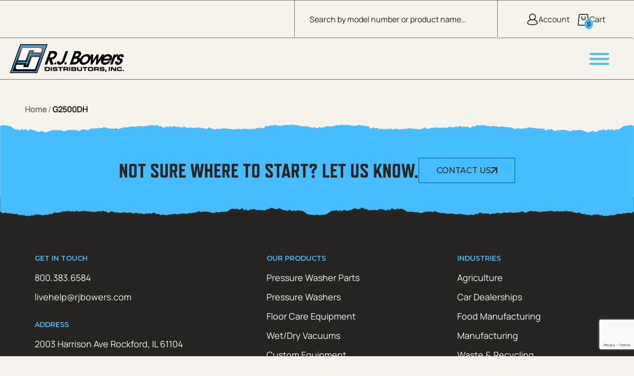

--- FILE ---
content_type: text/html; charset=UTF-8
request_url: https://www.rjbowers.com/product-manuals/g2500dh/
body_size: 24547
content:
<!DOCTYPE html>
<html lang="en-US">
<head>
    <!-- Google Tag Manager -->
<script>(function(w,d,s,l,i){w[l]=w[l]||[];w[l].push({'gtm.start':
new Date().getTime(),event:'gtm.js'});var f=d.getElementsByTagName(s)[0],
j=d.createElement(s),dl=l!='dataLayer'?'&l='+l:'';j.async=true;j.src=
'https://www.googletagmanager.com/gtm.js?id='+i+dl;f.parentNode.insertBefore(j,f);
})(window,document,'script','dataLayer','GTM-W87MHK2R');</script>
<!-- End Google Tag Manager -->
<meta name="google-site-verification" content="PiQ0xv87_xhhzKZiN6RInWm1Vwqo59lwyV_-tpnBWDk" />
    <meta name="viewport" content="width=device-width, initial-scale=1, shrink-to-fit=no">
    <meta charset="utf-8">
    <meta http-equiv="X-UA-Compatible" content="IE=edge">
    <meta name="theme-color" content="#45BDFF">
                <div class="page-loader" id="loading-state">
            <div class="loader-spinner"></div>
        </div>
        <style>
            #loading-state {
                display: none;
            }
            .google-pay-button {
                width: 100% !important;
                margin: 10px 0px;
            }
        </style>
                <script id="gpayftd" src="https://payment.ipospays.com/ftd/v1/gpay.js"></script>
        <script id="applepayftd" src="https://payment.ipospays.com/ftd/v1/ipospays-apple-pay.js"></script>
        <script>
            var gPayCartData = null;
            var storeDBA = "";
            var isUserLoggedIn = false;
            var tpn = "";
            // console.log("gPayCartData",gPayCartData);
            if (gPayCartData && isUserLoggedIn) {
                let orderForPayTransactionInfo = {
                    countryCode: gPayCartData.country,
                    currencyCode: gPayCartData.currency,
                    totalPriceStatus: "FINAL",
                    totalPriceLabel: `Pay ${storeDBA}`,
                    totalPrice: parseFloat(gPayCartData.total).toFixed(2),
                };

                // console.log("orderForPayTransactionInfo", orderForPayTransactionInfo);
                
                const merchantId = "";
                const appleMerchantId = "212125489615";
                const Mode = "PRODUCTION";

                const buttonStyles = {
                    buttonColor: "default",
                    buttonType: "plain",
                    buttonRadius: "4px",
                    buttonLocale: "en",
                    buttonHeight: "40px",
                    buttonWidth: "240px"
                };

                // console.log(orderForPayTransactionInfo, merchantId, Mode, buttonStyles);

                document.addEventListener("DOMContentLoaded", function () {
                    if (document.getElementById("ipospays-gpay-btn")) {
                        const goolePayFelids = {
                            requestBillingAddress: gPayCartData.isBillingRequired,
                            requestPayerEmail: gPayCartData.isEmailRequired,
                            requestPayerPhone: gPayCartData.isPhoneRequired,
                            requestShipping: gPayCartData.isShippingRequired,
                        };
                        initializeGooglePay(orderForPayTransactionInfo, merchantId, Mode, buttonStyles, goolePayFelids);
                    }
                });

                document.addEventListener("DOMContentLoaded", function () {
                    if (document.getElementById("ipospays-apple-pay-button")) {
                        const applePayFelids = {
                            requestBillingAddress: gPayCartData.isBillingRequired,
                            requestPayerEmail: gPayCartData.isEmailRequired,
                            requestPayerPhone: gPayCartData.isPhoneRequired,
                            requestShipping: gPayCartData.isShippingRequired,
                            requestPayerName: false
                        };

                        // Update label dynamically
                        orderForPayTransactionInfo = {
                            ...orderForPayTransactionInfo,
                            totalPriceLabel: storeDBA
                        };
                        const applePayButtonStyles = {
                            buttonColor: "default",
                            buttonType: "plain",
                            buttonRadius: "4" + "px",
                            buttonLocale: "en",
                            buttonHeight: "40" + "px",
                            buttonWidth: "240" + "px"
                        };
                        initializeApplePay(orderForPayTransactionInfo, applePayButtonStyles, appleMerchantId, applePayFelids);
                    }
                });
                
            }

            // function getPaymentToken(token) {
            //     // console.log("Received Payment Token: ", JSON.stringify(token));

            //     document.getElementById('loading-state').style.display = "flex";
            //     jQuery.ajax({
            //         url: 'https://www.rjbowers.com/wp-admin/admin-ajax.php',
            //         type: 'POST',
            //         data: {
            //             action: 'ipospays_gpay_process',
            //             payment_token: JSON.stringify(token),
            //             order_id: gPayCartData.id
            //         },
            //         success: function (response) {
            //             if (response.success) {
            //                 // console.log('Payment Successful:', response);
            //                 document.getElementById('loading-state').style.display = "none";
            //                 window.location.href = response.data.redirect;
            //             } else {
            //                 document.getElementById('loading-state').style.display = "none";
            //                 window.location.reload();
            //                 console.error('Payment Failed:', response);
            //             }
            //         },
            //         error: function (xhr, status, error) {
            //             document.getElementById('loading-state').style.display = "none";
            //             window.location.reload();
            //             console.error('AJAX Request Error:', status, error);
            //         }
            //     });
            // }

            function getPaymentInfo(paymentData) {
                // console.log("Received Payment Token: ", JSON.stringify(paymentData));
                const encodedPaymentData = btoa(unescape(encodeURIComponent(JSON.stringify(paymentData))));

                document.getElementById('loading-state').style.display = "flex";
                jQuery.ajax({
                    url: 'https://www.rjbowers.com/wp-admin/admin-ajax.php',
                    type: 'POST',
                    data: {
                        action: 'ipospays_gpay_process',
                        payment_token: encodedPaymentData,
                        order_id: gPayCartData.id,
                        paymentDataInfo: encodedPaymentData,
                        isGooglePay: true,
                        isApplePay: false
                    },
                    success: function (response) {
                        if (response.success) {
                            // console.log('Payment Successful:', response);
                            document.getElementById('loading-state').style.display = "none";
                            window.location.href = response.data.redirect;
                        } else {
                            document.getElementById('loading-state').style.display = "none";
                            window.location.reload();
                            console.error('Payment Failed:', response);
                        }
                    },
                    error: function (xhr, status, error) {
                        document.getElementById('loading-state').style.display = "none";
                        window.location.reload();
                        console.error('AJAX Request Error:', status, error);
                    }
                });
            }

            function getApplePaymentInfo(paymentData) {
                // console.log("paymentData", paymentData);
                
                // Normalize Apple Pay structure for all browsers
                let appleResponse = {};

                // This is where you are probably logging (too early)
                // console.log("Logging appleResponse:", appleResponse); // <-- This will always show {}

                // --- CORRECTED CHECK ---
                if (
                    paymentData &&
                    typeof paymentData === "object" &&
                    paymentData.methodName === "https://apple.com/apple-pay"
                ) {
                    // Safari (response is nested)
                    if (paymentData.PaymentResponse && paymentData.PaymentResponse.details) {
                    appleResponse = paymentData.PaymentResponse;
                    } 
                    // Chrome / other (response is flat)
                    else {
                    appleResponse = paymentData;
                    }
                }

                // --- !! THIS IS THE CORRECT PLACE TO LOG !! ---
                // We log *after* the object has been assigned.
                // And we log specific properties to get an accurate snapshot.

                // console.log("--- APPLE PAY DEBUG LOG ---");
                // console.log("Is appleResponse an object?", typeof appleResponse === "object" && !!appleResponse);
                // console.log("appleResponse.methodName:", appleResponse.methodName);
                // console.log("Does appleResponse.details exist?", !!appleResponse.details);
                
                // --- Your validation check ---
                if (!appleResponse || !appleResponse.details) {
                    console.error("Apple Pay payment data is empty or missing 'details'.");
                    // console.log("This is the 'paymentData' object that failed:", paymentData); // Log the original
                    return; // stop execution
                }

                // If you reach this point, your validation passed.
                // console.log("✅ Validation Passed! Normalized Apple Pay Data:", appleResponse);

                const encodedPaymentData = btoa(unescape(encodeURIComponent(JSON.stringify(paymentData))));

                document.getElementById('loading-state').style.display = "flex";
                jQuery.ajax({
                    url: 'https://www.rjbowers.com/wp-admin/admin-ajax.php',
                    type: 'POST',
                    data: {
                        action: 'ipospays_applepay_process',
                        payment_token: encodedPaymentData,
                        order_id: gPayCartData.id,
                        paymentDataInfo: encodedPaymentData,
                        isGooglePay: false,
                        isApplePay: true
                    },
                    success: function (response) {
                        if (response.success) {
                            // console.log('Payment Successful:', response);
                            document.getElementById('loading-state').style.display = "none";
                            window.location.href = response.data.redirect;
                        } else {
                            document.getElementById('loading-state').style.display = "none";
                            window.location.reload();
                            console.error('Payment Failed:', response);
                        }
                    },
                    error: function (xhr, status, error) {
                        document.getElementById('loading-state').style.display = "none";
                        window.location.reload();
                        console.error('AJAX Request Error:', status, error);
                    }
                });
            }

        </script>
                <div class="page-loader" id="loading-state">
            <div class="loader-spinner"></div>
        </div>
        <style>
            #loading-state {
                display: none;
            }
            .google-pay-button {
                width: 100% !important;
                margin: 10px 0px;
            }
        </style>
                <script id="gpayftd" src="https://payment.ipospays.com/ftd/v1/gpay.js"></script>
        <script id="applepayftd" src="https://payment.ipospays.com/ftd/v1/ipospays-apple-pay.js"></script>
        <script>
            var gPayCartData = null;
            var storeDBA = "";
            var isUserLoggedIn = false;
            var tpn = "";
            // console.log("gPayCartData",gPayCartData);
            if (gPayCartData && isUserLoggedIn) {
                let orderForPayTransactionInfo = {
                    countryCode: gPayCartData.country,
                    currencyCode: gPayCartData.currency,
                    totalPriceStatus: "FINAL",
                    totalPriceLabel: `Pay ${storeDBA}`,
                    totalPrice: parseFloat(gPayCartData.total).toFixed(2),
                };

                // console.log("orderForPayTransactionInfo", orderForPayTransactionInfo);
                
                const merchantId = "";
                const appleMerchantId = "212125489615";
                const Mode = "PRODUCTION";

                const buttonStyles = {
                    buttonColor: "default",
                    buttonType: "plain",
                    buttonRadius: "4px",
                    buttonLocale: "en",
                    buttonHeight: "40px",
                    buttonWidth: "240px"
                };

                // console.log(orderForPayTransactionInfo, merchantId, Mode, buttonStyles);

                document.addEventListener("DOMContentLoaded", function () {
                    if (document.getElementById("ipospays-gpay-btn")) {
                        const goolePayFelids = {
                            requestBillingAddress: gPayCartData.isBillingRequired,
                            requestPayerEmail: gPayCartData.isEmailRequired,
                            requestPayerPhone: gPayCartData.isPhoneRequired,
                            requestShipping: gPayCartData.isShippingRequired,
                        };
                        initializeGooglePay(orderForPayTransactionInfo, merchantId, Mode, buttonStyles, goolePayFelids);
                    }
                });

                document.addEventListener("DOMContentLoaded", function () {
                    if (document.getElementById("ipospays-apple-pay-button")) {
                        const applePayFelids = {
                            requestBillingAddress: gPayCartData.isBillingRequired,
                            requestPayerEmail: gPayCartData.isEmailRequired,
                            requestPayerPhone: gPayCartData.isPhoneRequired,
                            requestShipping: gPayCartData.isShippingRequired,
                            requestPayerName: false
                        };

                        // Update label dynamically
                        orderForPayTransactionInfo = {
                            ...orderForPayTransactionInfo,
                            totalPriceLabel: storeDBA
                        };
                        const applePayButtonStyles = {
                            buttonColor: "default",
                            buttonType: "plain",
                            buttonRadius: "4" + "px",
                            buttonLocale: "en",
                            buttonHeight: "40" + "px",
                            buttonWidth: "240" + "px"
                        };
                        initializeApplePay(orderForPayTransactionInfo, applePayButtonStyles, appleMerchantId, applePayFelids);
                    }
                });
                
            }

            // function getPaymentToken(token) {
            //     // console.log("Received Payment Token: ", JSON.stringify(token));

            //     document.getElementById('loading-state').style.display = "flex";
            //     jQuery.ajax({
            //         url: 'https://www.rjbowers.com/wp-admin/admin-ajax.php',
            //         type: 'POST',
            //         data: {
            //             action: 'ipospays_gpay_process',
            //             payment_token: JSON.stringify(token),
            //             order_id: gPayCartData.id
            //         },
            //         success: function (response) {
            //             if (response.success) {
            //                 // console.log('Payment Successful:', response);
            //                 document.getElementById('loading-state').style.display = "none";
            //                 window.location.href = response.data.redirect;
            //             } else {
            //                 document.getElementById('loading-state').style.display = "none";
            //                 window.location.reload();
            //                 console.error('Payment Failed:', response);
            //             }
            //         },
            //         error: function (xhr, status, error) {
            //             document.getElementById('loading-state').style.display = "none";
            //             window.location.reload();
            //             console.error('AJAX Request Error:', status, error);
            //         }
            //     });
            // }

            function getPaymentInfo(paymentData) {
                // console.log("Received Payment Token: ", JSON.stringify(paymentData));
                const encodedPaymentData = btoa(unescape(encodeURIComponent(JSON.stringify(paymentData))));

                document.getElementById('loading-state').style.display = "flex";
                jQuery.ajax({
                    url: 'https://www.rjbowers.com/wp-admin/admin-ajax.php',
                    type: 'POST',
                    data: {
                        action: 'ipospays_gpay_process',
                        payment_token: encodedPaymentData,
                        order_id: gPayCartData.id,
                        paymentDataInfo: encodedPaymentData,
                        isGooglePay: true,
                        isApplePay: false
                    },
                    success: function (response) {
                        if (response.success) {
                            // console.log('Payment Successful:', response);
                            document.getElementById('loading-state').style.display = "none";
                            window.location.href = response.data.redirect;
                        } else {
                            document.getElementById('loading-state').style.display = "none";
                            window.location.reload();
                            console.error('Payment Failed:', response);
                        }
                    },
                    error: function (xhr, status, error) {
                        document.getElementById('loading-state').style.display = "none";
                        window.location.reload();
                        console.error('AJAX Request Error:', status, error);
                    }
                });
            }

            function getApplePaymentInfo(paymentData) {
                // console.log("paymentData", paymentData);
                
                // Normalize Apple Pay structure for all browsers
                let appleResponse = {};

                // This is where you are probably logging (too early)
                // console.log("Logging appleResponse:", appleResponse); // <-- This will always show {}

                // --- CORRECTED CHECK ---
                if (
                    paymentData &&
                    typeof paymentData === "object" &&
                    paymentData.methodName === "https://apple.com/apple-pay"
                ) {
                    // Safari (response is nested)
                    if (paymentData.PaymentResponse && paymentData.PaymentResponse.details) {
                    appleResponse = paymentData.PaymentResponse;
                    } 
                    // Chrome / other (response is flat)
                    else {
                    appleResponse = paymentData;
                    }
                }

                // --- !! THIS IS THE CORRECT PLACE TO LOG !! ---
                // We log *after* the object has been assigned.
                // And we log specific properties to get an accurate snapshot.

                // console.log("--- APPLE PAY DEBUG LOG ---");
                // console.log("Is appleResponse an object?", typeof appleResponse === "object" && !!appleResponse);
                // console.log("appleResponse.methodName:", appleResponse.methodName);
                // console.log("Does appleResponse.details exist?", !!appleResponse.details);
                
                // --- Your validation check ---
                if (!appleResponse || !appleResponse.details) {
                    console.error("Apple Pay payment data is empty or missing 'details'.");
                    // console.log("This is the 'paymentData' object that failed:", paymentData); // Log the original
                    return; // stop execution
                }

                // If you reach this point, your validation passed.
                // console.log("✅ Validation Passed! Normalized Apple Pay Data:", appleResponse);

                const encodedPaymentData = btoa(unescape(encodeURIComponent(JSON.stringify(paymentData))));

                document.getElementById('loading-state').style.display = "flex";
                jQuery.ajax({
                    url: 'https://www.rjbowers.com/wp-admin/admin-ajax.php',
                    type: 'POST',
                    data: {
                        action: 'ipospays_applepay_process',
                        payment_token: encodedPaymentData,
                        order_id: gPayCartData.id,
                        paymentDataInfo: encodedPaymentData,
                        isGooglePay: false,
                        isApplePay: true
                    },
                    success: function (response) {
                        if (response.success) {
                            // console.log('Payment Successful:', response);
                            document.getElementById('loading-state').style.display = "none";
                            window.location.href = response.data.redirect;
                        } else {
                            document.getElementById('loading-state').style.display = "none";
                            window.location.reload();
                            console.error('Payment Failed:', response);
                        }
                    },
                    error: function (xhr, status, error) {
                        document.getElementById('loading-state').style.display = "none";
                        window.location.reload();
                        console.error('AJAX Request Error:', status, error);
                    }
                });
            }

        </script>
        <meta name='robots' content='index, follow, max-image-preview:large, max-snippet:-1, max-video-preview:-1' />
	<style>img:is([sizes="auto" i], [sizes^="auto," i]) { contain-intrinsic-size: 3000px 1500px }</style>
	
	<!-- This site is optimized with the Yoast SEO plugin v25.7 - https://yoast.com/wordpress/plugins/seo/ -->
	<title>G2500DH | RJ Bowers Distributors</title>
	<link rel="canonical" href="https://www.rjbowers.com/product-manuals/g2500dh/" />
	<meta property="og:locale" content="en_US" />
	<meta property="og:type" content="article" />
	<meta property="og:title" content="G2500DH | RJ Bowers Distributors" />
	<meta property="og:url" content="https://www.rjbowers.com/product-manuals/g2500dh/" />
	<meta property="og:site_name" content="RJ Bowers Distributors" />
	<meta property="article:publisher" content="https://www.facebook.com/rjbowersdist/" />
	<meta property="og:image" content="https://www.rjbowers.com/wp-content/uploads/2023/10/HDS_3_5_40_GE_MT_app_1_CI15-Portal_Image_High_3k-scaled.jpg" />
	<meta property="og:image:width" content="2560" />
	<meta property="og:image:height" content="1707" />
	<meta property="og:image:type" content="image/jpeg" />
	<meta name="twitter:card" content="summary_large_image" />
	<script type="application/ld+json" class="yoast-schema-graph">{"@context":"https://schema.org","@graph":[{"@type":"WebPage","@id":"https://www.rjbowers.com/product-manuals/g2500dh/","url":"https://www.rjbowers.com/product-manuals/g2500dh/","name":"G2500DH | RJ Bowers Distributors","isPartOf":{"@id":"https://www.rjbowers.com/#website"},"datePublished":"2023-12-13T13:48:23+00:00","breadcrumb":{"@id":"https://www.rjbowers.com/product-manuals/g2500dh/#breadcrumb"},"inLanguage":"en-US","potentialAction":[{"@type":"ReadAction","target":["https://www.rjbowers.com/product-manuals/g2500dh/"]}]},{"@type":"BreadcrumbList","@id":"https://www.rjbowers.com/product-manuals/g2500dh/#breadcrumb","itemListElement":[{"@type":"ListItem","position":1,"name":"Home","item":"https://www.rjbowers.com/"},{"@type":"ListItem","position":2,"name":"G2500DH"}]},{"@type":"WebSite","@id":"https://www.rjbowers.com/#website","url":"https://www.rjbowers.com/","name":"RJ Bowers","description":"Quality Pressure Cleaning Equipment and Parts.","publisher":{"@id":"https://www.rjbowers.com/#organization"},"alternateName":"RJ Bowers","potentialAction":[{"@type":"SearchAction","target":{"@type":"EntryPoint","urlTemplate":"https://www.rjbowers.com/?s={search_term_string}"},"query-input":{"@type":"PropertyValueSpecification","valueRequired":true,"valueName":"search_term_string"}}],"inLanguage":"en-US"},{"@type":"Organization","@id":"https://www.rjbowers.com/#organization","name":"RJ Bowers","url":"https://www.rjbowers.com/","logo":{"@type":"ImageObject","inLanguage":"en-US","@id":"https://www.rjbowers.com/#/schema/logo/image/","url":"https://www.rjbowers.com/wp-content/uploads/2024/01/svgexport-5.png","contentUrl":"https://www.rjbowers.com/wp-content/uploads/2024/01/svgexport-5.png","width":1200,"height":298,"caption":"RJ Bowers"},"image":{"@id":"https://www.rjbowers.com/#/schema/logo/image/"},"sameAs":["https://www.facebook.com/rjbowersdist/"]}]}</script>
	<!-- / Yoast SEO plugin. -->


<link rel='dns-prefetch' href='//www.google.com' />
<link rel='dns-prefetch' href='//maxcdn.bootstrapcdn.com' />
<link rel="alternate" type="application/rss+xml" title="RJ Bowers Distributors &raquo; Feed" href="https://www.rjbowers.com/feed/" />
<link rel="alternate" type="application/rss+xml" title="RJ Bowers Distributors &raquo; Comments Feed" href="https://www.rjbowers.com/comments/feed/" />
<link rel="preconnect" href="https://use.typekit.net" crossorigin /> 
            <link rel="preload" as="style" href="https://use.typekit.net/jjj8oxu.css" />  
            <link rel="stylesheet" href="https://use.typekit.net/jjj8oxu.css" media="print" onload="this.media='all'" /> 
            <noscript><link rel="stylesheet" href="https://use.typekit.net/jjj8oxu.css" /></noscript><link rel="preconnect" href="https://fonts.googleapis.com">
            <link rel="preconnect" href="https://fonts.google.com" crossorigin />
            <link rel="preload" as="style" href="https://fonts.googleapis.com/css2?family=Montserrat:ital,wght@0,100..900;1,100..900&display=swap" /> 
            <link rel="stylesheet" href="https://fonts.googleapis.com/css2?family=Montserrat:ital,wght@0,100..900;1,100..900&display=swap" media="print" onload="this.media='all'" />
            <noscript><link rel="stylesheet" href="https://fonts.googleapis.com/css2?family=Montserrat:ital,wght@0,100..900;1,100..900&display=swap" /></noscript><link rel='stylesheet' id='globalpayments-openbanking-css' href='https://www.rjbowers.com/wp-content/plugins/global-payments-woocommerce/assets/frontend/css/globalpayments-openbanking.css?ver=1.10.6' type='text/css' media='all' />
<link rel='stylesheet' id='wp-block-library-css' href='https://www.rjbowers.com/wp-includes/css/dist/block-library/style.min.css?ver=6.8.2' type='text/css' media='all' />
<style id='global-styles-inline-css' type='text/css'>
:root{--wp--preset--aspect-ratio--square: 1;--wp--preset--aspect-ratio--4-3: 4/3;--wp--preset--aspect-ratio--3-4: 3/4;--wp--preset--aspect-ratio--3-2: 3/2;--wp--preset--aspect-ratio--2-3: 2/3;--wp--preset--aspect-ratio--16-9: 16/9;--wp--preset--aspect-ratio--9-16: 9/16;--wp--preset--color--black: #000000;--wp--preset--color--cyan-bluish-gray: #abb8c3;--wp--preset--color--white: #ffffff;--wp--preset--color--pale-pink: #f78da7;--wp--preset--color--vivid-red: #cf2e2e;--wp--preset--color--luminous-vivid-orange: #ff6900;--wp--preset--color--luminous-vivid-amber: #fcb900;--wp--preset--color--light-green-cyan: #7bdcb5;--wp--preset--color--vivid-green-cyan: #00d084;--wp--preset--color--pale-cyan-blue: #8ed1fc;--wp--preset--color--vivid-cyan-blue: #0693e3;--wp--preset--color--vivid-purple: #9b51e0;--wp--preset--color--primary: #45BDFF;--wp--preset--color--secondary: #bada55;--wp--preset--color--white-lt: #f9f5eb;--wp--preset--color--gray-lighter: #A5A5A5;--wp--preset--color--gray-lt: #F5F3EC;--wp--preset--color--gray-md: #B8B6B0;--wp--preset--color--gray-dk: #252422;--wp--preset--color--gray-extra: #414042;--wp--preset--color--card-dk: #403D3A;--wp--preset--color--background-lt: #F5F3EC;--wp--preset--color--font-md: #706B6E;--wp--preset--color--border-color: #D1CCC0;--wp--preset--color--header-border: #736F6A;--wp--preset--color--breadcrumb: #807C75;--wp--preset--gradient--vivid-cyan-blue-to-vivid-purple: linear-gradient(135deg,rgba(6,147,227,1) 0%,rgb(155,81,224) 100%);--wp--preset--gradient--light-green-cyan-to-vivid-green-cyan: linear-gradient(135deg,rgb(122,220,180) 0%,rgb(0,208,130) 100%);--wp--preset--gradient--luminous-vivid-amber-to-luminous-vivid-orange: linear-gradient(135deg,rgba(252,185,0,1) 0%,rgba(255,105,0,1) 100%);--wp--preset--gradient--luminous-vivid-orange-to-vivid-red: linear-gradient(135deg,rgba(255,105,0,1) 0%,rgb(207,46,46) 100%);--wp--preset--gradient--very-light-gray-to-cyan-bluish-gray: linear-gradient(135deg,rgb(238,238,238) 0%,rgb(169,184,195) 100%);--wp--preset--gradient--cool-to-warm-spectrum: linear-gradient(135deg,rgb(74,234,220) 0%,rgb(151,120,209) 20%,rgb(207,42,186) 40%,rgb(238,44,130) 60%,rgb(251,105,98) 80%,rgb(254,248,76) 100%);--wp--preset--gradient--blush-light-purple: linear-gradient(135deg,rgb(255,206,236) 0%,rgb(152,150,240) 100%);--wp--preset--gradient--blush-bordeaux: linear-gradient(135deg,rgb(254,205,165) 0%,rgb(254,45,45) 50%,rgb(107,0,62) 100%);--wp--preset--gradient--luminous-dusk: linear-gradient(135deg,rgb(255,203,112) 0%,rgb(199,81,192) 50%,rgb(65,88,208) 100%);--wp--preset--gradient--pale-ocean: linear-gradient(135deg,rgb(255,245,203) 0%,rgb(182,227,212) 50%,rgb(51,167,181) 100%);--wp--preset--gradient--electric-grass: linear-gradient(135deg,rgb(202,248,128) 0%,rgb(113,206,126) 100%);--wp--preset--gradient--midnight: linear-gradient(135deg,rgb(2,3,129) 0%,rgb(40,116,252) 100%);--wp--preset--font-size--small: 13px;--wp--preset--font-size--medium: 20px;--wp--preset--font-size--large: 36px;--wp--preset--font-size--x-large: 42px;--wp--preset--font-family--open-sans: Open Sans, sans-serif;--wp--preset--font-family--balto: balto, sans-serif;--wp--preset--spacing--20: 0.44rem;--wp--preset--spacing--30: 0.67rem;--wp--preset--spacing--40: 1rem;--wp--preset--spacing--50: 1.5rem;--wp--preset--spacing--60: 2.25rem;--wp--preset--spacing--70: 3.38rem;--wp--preset--spacing--80: 5.06rem;--wp--preset--shadow--natural: 6px 6px 9px rgba(0, 0, 0, 0.2);--wp--preset--shadow--deep: 12px 12px 50px rgba(0, 0, 0, 0.4);--wp--preset--shadow--sharp: 6px 6px 0px rgba(0, 0, 0, 0.2);--wp--preset--shadow--outlined: 6px 6px 0px -3px rgba(255, 255, 255, 1), 6px 6px rgba(0, 0, 0, 1);--wp--preset--shadow--crisp: 6px 6px 0px rgba(0, 0, 0, 1);}:root { --wp--style--global--content-size: 1300px;--wp--style--global--wide-size: 1720px; }:where(body) { margin: 0; }.wp-site-blocks > .alignleft { float: left; margin-right: 2em; }.wp-site-blocks > .alignright { float: right; margin-left: 2em; }.wp-site-blocks > .aligncenter { justify-content: center; margin-left: auto; margin-right: auto; }:where(.is-layout-flex){gap: 0.5em;}:where(.is-layout-grid){gap: 0.5em;}.is-layout-flow > .alignleft{float: left;margin-inline-start: 0;margin-inline-end: 2em;}.is-layout-flow > .alignright{float: right;margin-inline-start: 2em;margin-inline-end: 0;}.is-layout-flow > .aligncenter{margin-left: auto !important;margin-right: auto !important;}.is-layout-constrained > .alignleft{float: left;margin-inline-start: 0;margin-inline-end: 2em;}.is-layout-constrained > .alignright{float: right;margin-inline-start: 2em;margin-inline-end: 0;}.is-layout-constrained > .aligncenter{margin-left: auto !important;margin-right: auto !important;}.is-layout-constrained > :where(:not(.alignleft):not(.alignright):not(.alignfull)){max-width: var(--wp--style--global--content-size);margin-left: auto !important;margin-right: auto !important;}.is-layout-constrained > .alignwide{max-width: var(--wp--style--global--wide-size);}body .is-layout-flex{display: flex;}.is-layout-flex{flex-wrap: wrap;align-items: center;}.is-layout-flex > :is(*, div){margin: 0;}body .is-layout-grid{display: grid;}.is-layout-grid > :is(*, div){margin: 0;}body{padding-top: 0px;padding-right: 0px;padding-bottom: 0px;padding-left: 0px;}a:where(:not(.wp-element-button)){text-decoration: underline;}:root :where(.wp-element-button, .wp-block-button__link){background-color: #32373c;border-width: 0;color: #fff;font-family: inherit;font-size: inherit;line-height: inherit;padding: calc(0.667em + 2px) calc(1.333em + 2px);text-decoration: none;}.has-black-color{color: var(--wp--preset--color--black) !important;}.has-cyan-bluish-gray-color{color: var(--wp--preset--color--cyan-bluish-gray) !important;}.has-white-color{color: var(--wp--preset--color--white) !important;}.has-pale-pink-color{color: var(--wp--preset--color--pale-pink) !important;}.has-vivid-red-color{color: var(--wp--preset--color--vivid-red) !important;}.has-luminous-vivid-orange-color{color: var(--wp--preset--color--luminous-vivid-orange) !important;}.has-luminous-vivid-amber-color{color: var(--wp--preset--color--luminous-vivid-amber) !important;}.has-light-green-cyan-color{color: var(--wp--preset--color--light-green-cyan) !important;}.has-vivid-green-cyan-color{color: var(--wp--preset--color--vivid-green-cyan) !important;}.has-pale-cyan-blue-color{color: var(--wp--preset--color--pale-cyan-blue) !important;}.has-vivid-cyan-blue-color{color: var(--wp--preset--color--vivid-cyan-blue) !important;}.has-vivid-purple-color{color: var(--wp--preset--color--vivid-purple) !important;}.has-primary-color{color: var(--wp--preset--color--primary) !important;}.has-secondary-color{color: var(--wp--preset--color--secondary) !important;}.has-white-lt-color{color: var(--wp--preset--color--white-lt) !important;}.has-gray-lighter-color{color: var(--wp--preset--color--gray-lighter) !important;}.has-gray-lt-color{color: var(--wp--preset--color--gray-lt) !important;}.has-gray-md-color{color: var(--wp--preset--color--gray-md) !important;}.has-gray-dk-color{color: var(--wp--preset--color--gray-dk) !important;}.has-gray-extra-color{color: var(--wp--preset--color--gray-extra) !important;}.has-card-dk-color{color: var(--wp--preset--color--card-dk) !important;}.has-background-lt-color{color: var(--wp--preset--color--background-lt) !important;}.has-font-md-color{color: var(--wp--preset--color--font-md) !important;}.has-border-color-color{color: var(--wp--preset--color--border-color) !important;}.has-header-border-color{color: var(--wp--preset--color--header-border) !important;}.has-breadcrumb-color{color: var(--wp--preset--color--breadcrumb) !important;}.has-black-background-color{background-color: var(--wp--preset--color--black) !important;}.has-cyan-bluish-gray-background-color{background-color: var(--wp--preset--color--cyan-bluish-gray) !important;}.has-white-background-color{background-color: var(--wp--preset--color--white) !important;}.has-pale-pink-background-color{background-color: var(--wp--preset--color--pale-pink) !important;}.has-vivid-red-background-color{background-color: var(--wp--preset--color--vivid-red) !important;}.has-luminous-vivid-orange-background-color{background-color: var(--wp--preset--color--luminous-vivid-orange) !important;}.has-luminous-vivid-amber-background-color{background-color: var(--wp--preset--color--luminous-vivid-amber) !important;}.has-light-green-cyan-background-color{background-color: var(--wp--preset--color--light-green-cyan) !important;}.has-vivid-green-cyan-background-color{background-color: var(--wp--preset--color--vivid-green-cyan) !important;}.has-pale-cyan-blue-background-color{background-color: var(--wp--preset--color--pale-cyan-blue) !important;}.has-vivid-cyan-blue-background-color{background-color: var(--wp--preset--color--vivid-cyan-blue) !important;}.has-vivid-purple-background-color{background-color: var(--wp--preset--color--vivid-purple) !important;}.has-primary-background-color{background-color: var(--wp--preset--color--primary) !important;}.has-secondary-background-color{background-color: var(--wp--preset--color--secondary) !important;}.has-white-lt-background-color{background-color: var(--wp--preset--color--white-lt) !important;}.has-gray-lighter-background-color{background-color: var(--wp--preset--color--gray-lighter) !important;}.has-gray-lt-background-color{background-color: var(--wp--preset--color--gray-lt) !important;}.has-gray-md-background-color{background-color: var(--wp--preset--color--gray-md) !important;}.has-gray-dk-background-color{background-color: var(--wp--preset--color--gray-dk) !important;}.has-gray-extra-background-color{background-color: var(--wp--preset--color--gray-extra) !important;}.has-card-dk-background-color{background-color: var(--wp--preset--color--card-dk) !important;}.has-background-lt-background-color{background-color: var(--wp--preset--color--background-lt) !important;}.has-font-md-background-color{background-color: var(--wp--preset--color--font-md) !important;}.has-border-color-background-color{background-color: var(--wp--preset--color--border-color) !important;}.has-header-border-background-color{background-color: var(--wp--preset--color--header-border) !important;}.has-breadcrumb-background-color{background-color: var(--wp--preset--color--breadcrumb) !important;}.has-black-border-color{border-color: var(--wp--preset--color--black) !important;}.has-cyan-bluish-gray-border-color{border-color: var(--wp--preset--color--cyan-bluish-gray) !important;}.has-white-border-color{border-color: var(--wp--preset--color--white) !important;}.has-pale-pink-border-color{border-color: var(--wp--preset--color--pale-pink) !important;}.has-vivid-red-border-color{border-color: var(--wp--preset--color--vivid-red) !important;}.has-luminous-vivid-orange-border-color{border-color: var(--wp--preset--color--luminous-vivid-orange) !important;}.has-luminous-vivid-amber-border-color{border-color: var(--wp--preset--color--luminous-vivid-amber) !important;}.has-light-green-cyan-border-color{border-color: var(--wp--preset--color--light-green-cyan) !important;}.has-vivid-green-cyan-border-color{border-color: var(--wp--preset--color--vivid-green-cyan) !important;}.has-pale-cyan-blue-border-color{border-color: var(--wp--preset--color--pale-cyan-blue) !important;}.has-vivid-cyan-blue-border-color{border-color: var(--wp--preset--color--vivid-cyan-blue) !important;}.has-vivid-purple-border-color{border-color: var(--wp--preset--color--vivid-purple) !important;}.has-primary-border-color{border-color: var(--wp--preset--color--primary) !important;}.has-secondary-border-color{border-color: var(--wp--preset--color--secondary) !important;}.has-white-lt-border-color{border-color: var(--wp--preset--color--white-lt) !important;}.has-gray-lighter-border-color{border-color: var(--wp--preset--color--gray-lighter) !important;}.has-gray-lt-border-color{border-color: var(--wp--preset--color--gray-lt) !important;}.has-gray-md-border-color{border-color: var(--wp--preset--color--gray-md) !important;}.has-gray-dk-border-color{border-color: var(--wp--preset--color--gray-dk) !important;}.has-gray-extra-border-color{border-color: var(--wp--preset--color--gray-extra) !important;}.has-card-dk-border-color{border-color: var(--wp--preset--color--card-dk) !important;}.has-background-lt-border-color{border-color: var(--wp--preset--color--background-lt) !important;}.has-font-md-border-color{border-color: var(--wp--preset--color--font-md) !important;}.has-border-color-border-color{border-color: var(--wp--preset--color--border-color) !important;}.has-header-border-border-color{border-color: var(--wp--preset--color--header-border) !important;}.has-breadcrumb-border-color{border-color: var(--wp--preset--color--breadcrumb) !important;}.has-vivid-cyan-blue-to-vivid-purple-gradient-background{background: var(--wp--preset--gradient--vivid-cyan-blue-to-vivid-purple) !important;}.has-light-green-cyan-to-vivid-green-cyan-gradient-background{background: var(--wp--preset--gradient--light-green-cyan-to-vivid-green-cyan) !important;}.has-luminous-vivid-amber-to-luminous-vivid-orange-gradient-background{background: var(--wp--preset--gradient--luminous-vivid-amber-to-luminous-vivid-orange) !important;}.has-luminous-vivid-orange-to-vivid-red-gradient-background{background: var(--wp--preset--gradient--luminous-vivid-orange-to-vivid-red) !important;}.has-very-light-gray-to-cyan-bluish-gray-gradient-background{background: var(--wp--preset--gradient--very-light-gray-to-cyan-bluish-gray) !important;}.has-cool-to-warm-spectrum-gradient-background{background: var(--wp--preset--gradient--cool-to-warm-spectrum) !important;}.has-blush-light-purple-gradient-background{background: var(--wp--preset--gradient--blush-light-purple) !important;}.has-blush-bordeaux-gradient-background{background: var(--wp--preset--gradient--blush-bordeaux) !important;}.has-luminous-dusk-gradient-background{background: var(--wp--preset--gradient--luminous-dusk) !important;}.has-pale-ocean-gradient-background{background: var(--wp--preset--gradient--pale-ocean) !important;}.has-electric-grass-gradient-background{background: var(--wp--preset--gradient--electric-grass) !important;}.has-midnight-gradient-background{background: var(--wp--preset--gradient--midnight) !important;}.has-small-font-size{font-size: var(--wp--preset--font-size--small) !important;}.has-medium-font-size{font-size: var(--wp--preset--font-size--medium) !important;}.has-large-font-size{font-size: var(--wp--preset--font-size--large) !important;}.has-x-large-font-size{font-size: var(--wp--preset--font-size--x-large) !important;}.has-open-sans-font-family{font-family: var(--wp--preset--font-family--open-sans) !important;}.has-balto-font-family{font-family: var(--wp--preset--font-family--balto) !important;}
:where(.wp-block-post-template.is-layout-flex){gap: 1.25em;}:where(.wp-block-post-template.is-layout-grid){gap: 1.25em;}
:where(.wp-block-columns.is-layout-flex){gap: 2em;}:where(.wp-block-columns.is-layout-grid){gap: 2em;}
:root :where(.wp-block-pullquote){font-size: 1.5em;line-height: 1.6;}
</style>
<link rel='stylesheet' id='afrfq-front-css' href='https://www.rjbowers.com/wp-content/plugins/woocommerce-request-a-quote/assets/css/afrfq_front.css?ver=1.1' type='text/css' media='all' />
<link rel='stylesheet' id='afrfq-font-awesom-css' href='https://maxcdn.bootstrapcdn.com/font-awesome/4.5.0/css/font-awesome.css?ver=4.5.0' type='text/css' media='all' />
<link rel='stylesheet' id='select2-front-css' href='https://www.rjbowers.com/wp-content/plugins/woocommerce-request-a-quote//assets/css/select2.css?ver=1.0' type='text/css' media='all' />
<link rel='stylesheet' id='dashicons-css' href='https://www.rjbowers.com/wp-includes/css/dashicons.min.css?ver=6.8.2' type='text/css' media='all' />
<link rel='stylesheet' id='woocommerce-layout-css' href='https://www.rjbowers.com/wp-content/plugins/woocommerce/assets/css/woocommerce-layout.css?ver=10.1.0' type='text/css' media='all' />
<link rel='stylesheet' id='woocommerce-smallscreen-css' href='https://www.rjbowers.com/wp-content/plugins/woocommerce/assets/css/woocommerce-smallscreen.css?ver=10.1.0' type='text/css' media='only screen and (max-width: 768px)' />
<link rel='stylesheet' id='woocommerce-general-css' href='https://www.rjbowers.com/wp-content/plugins/woocommerce/assets/css/woocommerce.css?ver=10.1.0' type='text/css' media='all' />
<style id='woocommerce-inline-inline-css' type='text/css'>
.woocommerce form .form-row .required { visibility: visible; }
</style>
<link rel='stylesheet' id='brands-styles-css' href='https://www.rjbowers.com/wp-content/plugins/woocommerce/assets/css/brands.css?ver=10.1.0' type='text/css' media='all' />
<link rel='stylesheet' id='dgwt-wcas-style-css' href='https://www.rjbowers.com/wp-content/plugins/ajax-search-for-woocommerce/assets/css/style.min.css?ver=1.31.0' type='text/css' media='all' />
<link rel='stylesheet' id='theme-css' href='https://www.rjbowers.com/wp-content/themes/metro-theme/assets/css/style.min.css?ver=1744901461' type='text/css' media='all' />
<script type="text/javascript" src="https://www.rjbowers.com/wp-includes/js/jquery/jquery.min.js?ver=3.7.1" id="jquery-core-js"></script>
<script type="text/javascript" id="jquery-js-after">
/* <![CDATA[ */
if (typeof (window.wpfReadyList) == "undefined") {
			var v = jQuery.fn.jquery;
			if (v && parseInt(v) >= 3 && window.self === window.top) {
				var readyList=[];
				window.originalReadyMethod = jQuery.fn.ready;
				jQuery.fn.ready = function(){
					if(arguments.length && arguments.length > 0 && typeof arguments[0] === "function") {
						readyList.push({"c": this, "a": arguments});
					}
					return window.originalReadyMethod.apply( this, arguments );
				};
				window.wpfReadyList = readyList;
			}}
/* ]]> */
</script>
<script type="text/javascript" src="https://www.rjbowers.com/wp-includes/js/dist/hooks.min.js?ver=4d63a3d491d11ffd8ac6" id="wp-hooks-js"></script>
<script type="text/javascript" id="en_unishepper_small_frontend_checkout_script-js-extra">
/* <![CDATA[ */
var frontend_script = {"pluginsUrl":"https:\/\/www.rjbowers.com\/wp-content\/plugins"};
/* ]]> */
</script>
<script type="text/javascript" src="https://www.rjbowers.com/wp-content/plugins/small-package-quotes-unishippers-edition/front/js/en-unishepper-small-checkout.js?ver=1.0.1" id="en_unishepper_small_frontend_checkout_script-js"></script>
<script type="text/javascript" src="https://www.rjbowers.com/wp-content/plugins/stop-user-enumeration/frontend/js/frontend.js?ver=1.7.5" id="stop-user-enumeration-js" defer="defer" data-wp-strategy="defer"></script>
<script type="text/javascript" src="https://www.rjbowers.com/wp-content/plugins/woocommerce/assets/js/jquery-blockui/jquery.blockUI.min.js?ver=2.7.0-wc.10.1.0" id="jquery-blockui-js" defer="defer" data-wp-strategy="defer"></script>
<script type="text/javascript" src="https://www.rjbowers.com/wp-content/plugins/woocommerce/assets/js/js-cookie/js.cookie.min.js?ver=2.1.4-wc.10.1.0" id="js-cookie-js" defer="defer" data-wp-strategy="defer"></script>
<script type="text/javascript" id="woocommerce-js-extra">
/* <![CDATA[ */
var woocommerce_params = {"ajax_url":"\/wp-admin\/admin-ajax.php","wc_ajax_url":"\/?wc-ajax=%%endpoint%%","i18n_password_show":"Show password","i18n_password_hide":"Hide password"};
/* ]]> */
</script>
<script type="text/javascript" src="https://www.rjbowers.com/wp-content/plugins/woocommerce/assets/js/frontend/woocommerce.min.js?ver=10.1.0" id="woocommerce-js" defer="defer" data-wp-strategy="defer"></script>
<script type="text/javascript" id="wc-cart-fragments-js-extra">
/* <![CDATA[ */
var wc_cart_fragments_params = {"ajax_url":"\/wp-admin\/admin-ajax.php","wc_ajax_url":"\/?wc-ajax=%%endpoint%%","cart_hash_key":"wc_cart_hash_8a8ee245b58cc0efdb58ec272a37e53d","fragment_name":"wc_fragments_8a8ee245b58cc0efdb58ec272a37e53d","request_timeout":"5000"};
/* ]]> */
</script>
<script type="text/javascript" src="https://www.rjbowers.com/wp-content/plugins/woocommerce/assets/js/frontend/cart-fragments.min.js?ver=10.1.0" id="wc-cart-fragments-js" defer="defer" data-wp-strategy="defer"></script>
<script type="text/javascript" id="wpm-js-extra">
/* <![CDATA[ */
var wpm = {"ajax_url":"https:\/\/www.rjbowers.com\/wp-admin\/admin-ajax.php","root":"https:\/\/www.rjbowers.com\/wp-json\/","nonce_wp_rest":"715db84f86","nonce_ajax":"c4a226ff71"};
/* ]]> */
</script>
<script type="text/javascript" src="https://www.rjbowers.com/wp-content/plugins/woocommerce-google-adwords-conversion-tracking-tag/js/public/wpm-public.p1.min.js?ver=1.49.1" id="wpm-js"></script>
<link rel="https://api.w.org/" href="https://www.rjbowers.com/wp-json/" /><link rel='shortlink' href='https://www.rjbowers.com/?p=9603' />
<link rel="alternate" title="oEmbed (JSON)" type="application/json+oembed" href="https://www.rjbowers.com/wp-json/oembed/1.0/embed?url=https%3A%2F%2Fwww.rjbowers.com%2Fproduct-manuals%2Fg2500dh%2F" />
<link rel="alternate" title="oEmbed (XML)" type="text/xml+oembed" href="https://www.rjbowers.com/wp-json/oembed/1.0/embed?url=https%3A%2F%2Fwww.rjbowers.com%2Fproduct-manuals%2Fg2500dh%2F&#038;format=xml" />
			<style type="text/css">
						</style>
					<script>
			document.documentElement.className = document.documentElement.className.replace('no-js', 'js');
		</script>
				<style>
			.no-js img.lazyload {
				display: none;
			}

			figure.wp-block-image img.lazyloading {
				min-width: 150px;
			}

			.lazyload,
			.lazyloading {
				--smush-placeholder-width: 100px;
				--smush-placeholder-aspect-ratio: 1/1;
				width: var(--smush-placeholder-width) !important;
				aspect-ratio: var(--smush-placeholder-aspect-ratio) !important;
			}

						.lazyload, .lazyloading {
				opacity: 0;
			}

			.lazyloaded {
				opacity: 1;
				transition: opacity 400ms;
				transition-delay: 0ms;
			}

					</style>
				<style>
			.dgwt-wcas-ico-magnifier,.dgwt-wcas-ico-magnifier-handler{max-width:20px}.dgwt-wcas-search-wrapp{max-width:600px}		</style>
			<noscript><style>.woocommerce-product-gallery{ opacity: 1 !important; }</style></noscript>
	
<!-- START Pixel Manager for WooCommerce -->

		<script>

			window.wpmDataLayer = window.wpmDataLayer || {};
			window.wpmDataLayer = Object.assign(window.wpmDataLayer, {"cart":{},"cart_item_keys":{},"version":{"number":"1.49.1","pro":false,"eligible_for_updates":false,"distro":"fms","beta":false,"show":true},"pixels":{"google":{"linker":{"settings":null},"user_id":false,"analytics":{"ga4":{"measurement_id":"G-ZVEDQRCM5M","parameters":{},"mp_active":false,"debug_mode":false,"page_load_time_tracking":false},"id_type":"post_id"},"tag_id":"G-ZVEDQRCM5M","tag_gateway":{"measurement_path":""},"tcf_support":false,"consent_mode":{"is_active":true,"wait_for_update":500,"ads_data_redaction":false,"url_passthrough":true}}},"shop":{"list_name":"","list_id":"","page_type":"","currency":"USD","selectors":{"addToCart":[],"beginCheckout":[]},"order_duplication_prevention":true,"view_item_list_trigger":{"test_mode":false,"background_color":"green","opacity":0.5,"repeat":true,"timeout":1000,"threshold":0.8},"variations_output":true,"session_active":true},"page":{"id":9603,"title":"G2500DH","type":"product-manuals","categories":[],"parent":{"id":0,"title":"G2500DH","type":"product-manuals","categories":[]}},"general":{"user_logged_in":false,"scroll_tracking_thresholds":[],"page_id":9603,"exclude_domains":[],"server_2_server":{"active":false,"ip_exclude_list":[],"pageview_event_s2s":{"is_active":false,"pixels":[]}},"consent_management":{"explicit_consent":false},"lazy_load_pmw":false}});

		</script>

		
<!-- END Pixel Manager for WooCommerce -->
<link rel="icon" href="https://www.rjbowers.com/wp-content/uploads/2023/12/cropped-favicon-32x32.png" sizes="32x32" />
<link rel="icon" href="https://www.rjbowers.com/wp-content/uploads/2023/12/cropped-favicon-192x192.png" sizes="192x192" />
<link rel="apple-touch-icon" href="https://www.rjbowers.com/wp-content/uploads/2023/12/cropped-favicon-180x180.png" />
<meta name="msapplication-TileImage" content="https://www.rjbowers.com/wp-content/uploads/2023/12/cropped-favicon-270x270.png" />
		<style type="text/css" id="wp-custom-css">
			.page-id-3221 .locations-container{
	max-width: 1015px;
}
@media(min-width: 1350px){
	.section--our-service .our-service-container_map .map-overlay-right{
		right: -778px;
		width: 1500px;
	}
}
.woocommerce-cart .wc-proceed-to-checkout a.checkout-button{
	width: 100%
}
.dgwt-wcas-si img{
	max-height: 42px;
	object-fit: contain;
	min-width: 38px;
}
.woocommerce-cart .woocommerce button, .woocommerce-cart .wc-proceed-to-checkout a, .woocommerce-checkout .woocommerce button{
	color: white!important;
	font-weight: 400;
	opacity: 1;
}
.woocommerce-cart .woocommerce button:disabled, .woocommerce-cart .wc-proceed-to-checkout a:disabled, .woocommerce-checkout .woocommerce button:disabled{
	opacity: .5;
}
.single-product #main div.product .product-info .summary .added_to_quote, .single-product #main div.product .product-info .summary .single_add_to_cart_button{
	margin-left: 0!important;
}
.single-product .price{
	display: flex;
	flex-direction: column;
}
.single-product .related .archive-product-price equipmoney-button,.single-product .recently-viewed-container .archive-product-price equipmoney-button{
	display: none;
}
.woocommerce-checkout #payment ul.payment_methods input[type="radio"] {
	background-color: white!important;
	display: flex;
	justify-content: center;
	align-items: center;
	padding-left: 0!important;
	border-top: none!important;
}
.woocommerce-checkout #payment ul.payment_methods input[type="radio"]::before{
	top: 50%;
	left: 50%;
	transform: translate(-50%,-50%);
}		</style>
		</head>
<body class="wp-singular product-manuals-template-default single single-product-manuals postid-9603 wp-embed-responsive wp-theme-metro-theme g2500dh theme-metro-theme woocommerce-no-js">
<!-- Google Tag Manager (noscript) -->
<noscript><iframe data-src="https://www.googletagmanager.com/ns.html?id=GTM-W87MHK2R"
height="0" width="0" style="display:none;visibility:hidden" src="[data-uri]" class="lazyload" data-load-mode="1"></iframe></noscript>
<!-- End Google Tag Manager (noscript) -->
<a href="#main" class="sr-only skip-link">Skip to Main Content</a>
<div class="screen-overlay"></div>
<div class="site-header-wrap">
    <header class="site-header">
        <div class="container container--wide">
            <div class="nav-wrapper">
                <div  class="dgwt-wcas-search-wrapp dgwt-wcas-has-submit woocommerce dgwt-wcas-style-pirx js-dgwt-wcas-layout-classic dgwt-wcas-layout-classic js-dgwt-wcas-mobile-overlay-enabled">
		<form class="dgwt-wcas-search-form" role="search" action="https://www.rjbowers.com/" method="get">
		<div class="dgwt-wcas-sf-wrapp">
						<label class="screen-reader-text"
				   for="dgwt-wcas-search-input-1">Products search</label>

			<input id="dgwt-wcas-search-input-1"
				   type="search"
				   class="dgwt-wcas-search-input"
				   name="s"
				   value=""
				   placeholder="Search by model number or product name…"
				   autocomplete="off"
							/>
			<div class="dgwt-wcas-preloader"></div>

			<div class="dgwt-wcas-voice-search"></div>

							<button type="submit"
						aria-label="Search"
						class="dgwt-wcas-search-submit">				<svg class="dgwt-wcas-ico-magnifier" xmlns="http://www.w3.org/2000/svg" width="18" height="18" viewBox="0 0 18 18">
					<path  d=" M 16.722523,17.901412 C 16.572585,17.825208 15.36088,16.670476 14.029846,15.33534 L 11.609782,12.907819 11.01926,13.29667 C 8.7613237,14.783493 5.6172703,14.768302 3.332423,13.259528 -0.07366363,11.010358 -1.0146502,6.5989684 1.1898146,3.2148776
						  1.5505179,2.6611594 2.4056498,1.7447266 2.9644271,1.3130497 3.4423015,0.94387379 4.3921825,0.48568469 5.1732652,0.2475835 5.886299,0.03022609 6.1341883,0 7.2037391,0 8.2732897,0 8.521179,0.03022609 9.234213,0.2475835 c 0.781083,0.23810119 1.730962,0.69629029 2.208837,1.0654662
						  0.532501,0.4113763 1.39922,1.3400096 1.760153,1.8858877 1.520655,2.2998531 1.599025,5.3023778 0.199549,7.6451086 -0.208076,0.348322 -0.393306,0.668209 -0.411622,0.710863 -0.01831,0.04265 1.065556,1.18264 2.408603,2.533307 1.343046,1.350666 2.486621,2.574792 2.541278,2.720279 0.282475,0.7519
						  -0.503089,1.456506 -1.218488,1.092917 z M 8.4027892,12.475062 C 9.434946,12.25579 10.131043,11.855461 10.99416,10.984753 11.554519,10.419467 11.842507,10.042366 12.062078,9.5863882 12.794223,8.0659672 12.793657,6.2652398 12.060578,4.756293 11.680383,3.9737304 10.453587,2.7178427
						  9.730569,2.3710306 8.6921295,1.8729196 8.3992147,1.807606 7.2037567,1.807606 6.0082984,1.807606 5.7153841,1.87292 4.6769446,2.3710306 3.9539263,2.7178427 2.7271301,3.9737304 2.3469352,4.756293 1.6138384,6.2652398 1.6132726,8.0659672 2.3454252,9.5863882 c 0.4167354,0.8654208 1.5978784,2.0575608
						  2.4443766,2.4671358 1.0971012,0.530827 2.3890403,0.681561 3.6130134,0.421538 z
					"/>
				</svg>
				</button>
			
			<input type="hidden" name="post_type" value="product"/>
			<input type="hidden" name="dgwt_wcas" value="1"/>

			
					</div>
	</form>
</div>
                <div class="top-nav_social">
                    <div class="header-account">
                        <a href="/my-account/">
                            <div class="header-account-icon"><svg class="icon icon--person spritesheet--icons" ><title></title><use xlink:href="https://www.rjbowers.com/wp-content/themes/metro-theme/assets/icons/icons.svg?ver=1731087746#person"></use></svg></div>
                        </a>
                    </div>
                    <div class="header-cart">
                    <a href="https://www.rjbowers.com/cart/" class="cart-icon header-cart">
                        <div class="cart-icon_container"><svg class="icon icon--cart spritesheet--icons" ><title></title><use xlink:href="https://www.rjbowers.com/wp-content/themes/metro-theme/assets/icons/icons.svg?ver=1731087746#cart"></use></svg><span class="cart-amount">0</span></div>
                        <div class="cart-icon_text"></div>
                    </a>
                    <div class="header-cart__dropdown">
                        <div class="widget_shopping_cart_content"></div>
                    </div>
                    </div>
                                    </div>
                <a href="https://www.rjbowers.com" class="site-header__logo">
                    <svg id="logo2" viewBox="0 0 1200 298.57"><polygon class="cls-1" fill="url(#gradient)" points="281.85 289.13 12.89 289.13 114.68 9.45 383.64 9.45 281.85 289.13"/><path class="cls-3" fill="#45bdff" d="m108.67,0L0,298.57h287.86L396.53,0H108.67Zm167.17,279.68H25.78L120.69,18.9h250.07l-94.92,260.78Z"/><path class="cls-2" d="m108.67,0L0,298.57h287.86L396.53,0H108.67Zm173.18,289.13H12.89L114.68,9.45h268.96l-101.79,279.68Z"/><path class="cls-4" fill="#fff" d="m87.01,165.94h77.6l38.27-105.14h55.2l-9.06,24.89h77.6l6.08-16.72c6.08-16.7-2.53-30.24-19.23-30.24h-180.16l-46.3,127.2Z"/><path class="cls-4" fill="#fff" d="m83.07,259.84h180.16l46.3-127.2h-77.6l-38.27,105.14h-55.2l9.06-24.89h-77.6l-6.08,16.72c-6.08,16.7,2.53,30.24,19.23,30.24Z"/><polygon class="cls-3" fill="#45BDFF" points="319.79 104.44 219.31 104.44 226.14 85.69 216.69 85.69 180.66 184.69 80.18 184.69 76.75 194.14 177.22 194.14 170.39 212.89 179.84 212.89 215.88 113.89 316.35 113.89 319.79 104.44"/><path class="cls-2" d="m417.08,71.21h42.69c15.99,0,24.86,3.01,30.43,9.4,5.57,6.39,9.93,17.68,4.11,33.66-3.35,9.22-12.01,23.7-25.47,33.28-11.15,7.9-19.73,9.78-27.3,11.47l19.11,51.34h-31.22l-17.49-53.22h-.38l-19.37,53.22h-25.76l50.65-139.15Zm1.54,66.57h16.55c21.25,0,29.96-14.1,32.63-21.44,2.81-7.71,2.96-21.06-17.16-21.06h-16.55l-15.47,42.5Z"/><path class="cls-2" d="m478.79,188.36h0c7.18,0,12.17,7.13,9.72,13.87l-.48,1.33c-1.49,4.08-5.37,6.8-9.72,6.8h0c-7.18,0-12.17-7.13-9.72-13.87l.48-1.33c1.49-4.08,5.37-6.8,9.72-6.8Z"/><path class="cls-2" d="m612.9,71.21l-36.28,99.66c-13.55,37.23-43.04,42.31-53.39,42.31-13.92,0-21.11-6.58-24.02-12.03-3.72-7.34-3-16.55-1.6-23.51h25.95c-1.04,7.52,1.66,11.47,8.05,11.47,11.09,0,16.57-10.91,18.62-16.55l36.89-101.36h25.76Z"/><path class="cls-2" d="m585.72,185.35h0c8.16,0,13.83,8.11,11.04,15.77l-.55,1.51c-1.69,4.64-6.1,7.73-11.04,7.73h0c-8.16,0-13.83-8.11-11.04-15.77l.55-1.51c1.69-4.64,6.1-7.73,11.04-7.73Z"/><path class="cls-2" d="m680.46,71.21h27.46c15.42,0,30.84,0,38.98,10.72,4.7,6.21,5.89,16.36,2.4,25.95-6.36,17.49-20.04,24.07-25.26,26.51,7.98,3.38,19.85,11.09,11.29,34.6-6.09,16.74-18.69,27.08-29.35,33.1-13.2,7.33-29.91,8.27-38.93,8.27h-37.24l50.65-139.15Zm-16.12,115.08h12.98c5.08,0,25.95,0,32.59-18.24,2.05-5.64,3.96-18.62-18.61-18.62h-13.54l-13.42,36.86Zm22.18-60.93h8.46c6.02,0,22.19,0,27.67-15.04,3.01-8.27.21-15.04-14.46-15.04h-10.72l-10.95,30.09Z"/><path class="cls-2" d="m736.29,158.27c11.5-31.59,46.09-55.85,75.99-55.85s46.73,23.51,35.1,55.47c-12.46,34.22-46.66,55.85-75.62,55.85-31.03,0-46.36-25.57-35.47-55.47Zm85.87.19c6.91-18.99-2.62-33.1-18.23-33.1-12.98,0-34.69,11.09-42.63,32.91-7.19,19.74,3.02,32.53,18.81,32.53,18.24,0,36.03-15.8,42.05-32.34Z"/><path class="cls-2" d="m851.41,106h26.71l-4.21,63.75h.38l40.32-63.75h19.94l-6.28,63.75h.38l42.38-63.75h26.71l-76.16,104.36h-15.42l5.08-67.7h-.37l-44.39,67.7h-15.42l.37-104.36Z"/><path class="cls-2" d="m984.77,169.37c-1.34,6.77,3.11,21.44,20.97,21.44,11.09,0,21.08-4.7,28.93-13.35h26.33c-12.86,18.8-38.98,36.29-63.61,36.29-31.78,0-46.07-24.82-34.98-55.29,10.74-29.52,42.21-56.04,75.31-56.04s43.78,28.02,34.19,54.34c-1.78,4.89-4.11,9.22-6.09,12.6h-81.05Zm64.31-20.12c3.27-16.74-6.17-23.88-19.52-23.88-10.16,0-26.47,4.51-38.22,23.88h57.74Z"/><path class="cls-2" d="m1093.9,106h22.94l-3.35,9.22h.38c7.17-6.77,14.06-12.79,27.03-12.79h2.07l-8.83,24.26c-23.1.94-29.6,18.8-31.86,25.01l-21.36,58.67h-25.01l37.99-104.36Z"/><path class="cls-2" d="m1173.83,134.39c1.32-8.27-4.05-9.03-6.68-9.03-6.21,0-11.3,4.7-12.88,9.03-2.19,6.02,1.66,7.33,13.43,11.66,11.54,3.95,25.46,10.16,17.79,31.22-8.56,23.51-31.9,36.48-49.76,36.48-10.34,0-21.83-3.57-26.22-13.73-3.52-7.9-1.45-16.17.32-22.57h25.58c-.58,4.7-1.47,13.35,8.87,13.35,8.09,0,13.54-6.21,15.12-10.53,2.81-7.71-2.15-9.59-17.83-15.61-10.41-3.95-18.66-12.79-12.44-29.9,7.39-20.31,30.01-32.34,46.75-32.34,15.61,0,28.99,11.28,22.41,31.97h-24.45Z"/><path class="cls-2" d="m402.22,237.1c7.34,0,12.27,1.22,14.79,3.65,2.51,2.43,3.77,7.3,3.77,14.6v4.69c0,1.91-.03,3.25-.09,4.02-.06.77-.29,2.34-.7,4.72-.41,2.37-1.81,4.45-4.2,6.24-2.39,1.79-5.4,2.68-9.01,2.68h-40.34v-40.59h35.78Zm6.08,20.41v-.36c0-3.96-.45-6.63-1.34-8.01-.89-1.38-3.29-2.06-7.18-2.06h-20.99v20.63h20.81c3.81,0,6.22-.71,7.21-2.12.99-1.42,1.49-4.11,1.49-8.07Z"/><path class="cls-2" d="m429.8,277.69v-40.59h12.35v40.59h-12.35Z"/><path class="cls-2" d="m463.69,265.4c0,1.66.56,2.71,1.67,3.13,1.12.43,2.67.64,4.65.64l5.84.06,8.28-.24c2.27,0,3.75-.28,4.44-.85.69-.57,1.03-1.46,1.03-2.68,0-1.09-.4-1.97-1.19-2.62-.79-.65-2.3-.97-4.53-.97h-2.01l-20.32-.43c-3.81,0-6.5-.96-8.06-2.89-1.56-1.93-2.34-4.88-2.34-8.85,0-3.37.5-5.98,1.49-7.85.99-1.87,2.8-3.13,5.42-3.8,2.62-.67,6.04-1.06,10.28-1.19,4.24-.12,7.09-.18,8.55-.18l8.64.12c3.45,0,6.23.27,8.34.82,2.11.55,3.6,1.55,4.47,3.01.87,1.46,1.43,2.78,1.67,3.96.24,1.18.37,2.8.37,4.87h-12.11c0-1.42-.42-2.41-1.25-2.98-.83-.57-2-.85-3.5-.85l-5.96-.06-9.43.3c-1.26,0-2.32.23-3.19.7-.87.47-1.31,1.25-1.31,2.34,0,1.5.52,2.49,1.55,2.95,1.03.47,2.44.7,4.23.7h1.28l8.28.12,8.15.06c5.23,0,9.04.82,11.41,2.46s3.56,4.94,3.56,9.89-1.07,8.07-3.19,9.86c-2.13,1.79-5.65,2.68-10.56,2.68l-15.82.43-8.28-.18c-4.38,0-7.61-.71-9.67-2.13-2.07-1.42-3.1-4.28-3.1-8.58v-2.43h12.17l.06.67Z"/><path class="cls-2" d="m526.02,277.69v-30.42h-18.13v-10.16h48.56v10.16h-18.07v30.42h-12.35Z"/><path class="cls-2" d="m601.41,237.1c4.87,0,8.35.94,10.44,2.83,2.09,1.89,3.13,5.22,3.13,10.01,0,1.83-.1,3.39-.3,4.69-.2,1.3-.61,2.42-1.22,3.38-.61.95-1.32,1.66-2.13,2.13-.81.47-2.52,1.13-5.11,1.98,2.84.36,4.93,1.09,6.27,2.16,1.34,1.08,2.01,2.95,2.01,5.63v7.79h-12.54v-3.89c0-1.99-.17-3.57-.52-4.75-.35-1.18-1.96-1.76-4.84-1.76h-20.63v10.41h-12.35v-40.59h37.79Zm-5.17,20.32c2.8,0,4.54-.34,5.23-1.03.69-.69,1.03-2.23,1.03-4.63,0-1.34-.13-2.33-.4-2.98-.26-.65-.81-1.09-1.64-1.34-.83-.24-1.51-.38-2.04-.43-.53-.04-1.16-.06-1.89-.06h-20.57v10.47h20.26Z"/><path class="cls-2" d="m624.18,277.69v-40.59h12.35v40.59h-12.35Z"/><path class="cls-2" d="m684.85,237.1c4.06,0,7.16.77,9.31,2.31,2.15,1.54,3.22,4.26,3.22,8.15,0,1.7-.15,3.16-.46,4.35-.3,1.2-.85,2.14-1.64,2.83-.79.69-1.52,1.16-2.19,1.4-.67.24-1.61.53-2.83.85,3.29.53,5.56,1.36,6.81,2.49,1.26,1.14,1.89,3.31,1.89,6.51,0,4.5-1.09,7.58-3.26,9.22-2.17,1.64-5.59,2.46-10.25,2.46h-39.13v-40.59h38.52Zm.06,12.29c0-1.38-.4-2.29-1.19-2.74-.79-.45-1.96-.67-3.5-.67h-21.54v7.06h21.3c1.62,0,2.85-.22,3.68-.67.83-.45,1.25-1.44,1.25-2.98Zm1.64,15.15c0-1.1-.35-1.95-1.06-2.56-.71-.61-2.1-.91-4.17-.91h-22.64v7.42h22.45c1.42,0,2.68-.15,3.77-.46,1.1-.3,1.64-1.47,1.64-3.5Z"/><path class="cls-2" d="m759.54,260.29v2.37c0,6.33-1.65,10.5-4.96,12.5-3.31,2.01-8.41,3.01-15.3,3.01l-10.1-.06c-5.35,0-9.45-.28-12.29-.85s-5.13-2.01-6.88-4.32-2.62-5.94-2.62-10.89v-24.89h12.35v21.24c0,4.06.49,6.69,1.46,7.91.97,1.22,3.43,1.83,7.36,1.83l5.54.06,5.11-.06c3.37,0,5.53-.53,6.48-1.58.95-1.05,1.43-3.18,1.43-6.39v-23h12.41v23.12Z"/><path class="cls-2" d="m784.78,277.69v-30.42h-18.13v-10.16h48.56v10.16h-18.07v30.42h-12.35Z"/><path class="cls-2" d="m848.73,236.68l9.86.06c7.22,0,12.16,1.2,14.82,3.59,2.66,2.39,3.99,7.18,3.99,14.36v1.95c0,8.44-1.06,14.09-3.16,16.95-2.11,2.86-7.45,4.29-16,4.29l-9.31.18-3.89.06-8.4-.3c-4.71,0-8.34-1.07-10.89-3.19-2.56-2.13-3.83-5.57-3.83-10.31l-.12-7.48c0-8.23,1.05-13.62,3.16-16.16,2.11-2.54,7.12-3.8,15.03-3.8l8.76-.18Zm-6.69,31.34l6.63.12,6.33-.06c3.49,0,5.99-.38,7.52-1.13,1.52-.75,2.28-2.61,2.28-5.58l.12-5.49c0-1.87-.11-3.47-.33-4.79-.22-1.32-.68-2.3-1.37-2.93-.69-.63-1.71-1.05-3.07-1.25-1.36-.2-2.81-.31-4.35-.31l-12.29.06c-2.8,0-4.93.28-6.39.85-1.46.57-2.3,1.78-2.52,3.63-.22,1.85-.33,3.39-.33,4.61v2.75c0,3.74.44,6.27,1.31,7.57.87,1.3,3.03,1.95,6.48,1.95Z"/><path class="cls-2" d="m924.05,237.1c4.87,0,8.35.94,10.44,2.83,2.09,1.89,3.13,5.22,3.13,10.01,0,1.83-.1,3.39-.3,4.69-.2,1.3-.61,2.42-1.22,3.38-.61.95-1.32,1.66-2.13,2.13-.81.47-2.52,1.13-5.11,1.98,2.84.36,4.93,1.09,6.27,2.16,1.34,1.08,2.01,2.95,2.01,5.63v7.79h-12.53v-3.89c0-1.99-.17-3.57-.52-4.75-.34-1.18-1.96-1.76-4.84-1.76h-20.63v10.41h-12.35v-40.59h37.79Zm-5.17,20.32c2.8,0,4.54-.34,5.23-1.03.69-.69,1.03-2.23,1.03-4.63,0-1.34-.13-2.33-.4-2.98-.26-.65-.81-1.09-1.64-1.34-.83-.24-1.51-.38-2.04-.43-.53-.04-1.16-.06-1.89-.06h-20.57v10.47h20.26Z"/><path class="cls-2" d="m958.44,265.4c0,1.66.56,2.71,1.67,3.13,1.12.43,2.67.64,4.65.64l5.84.06,8.28-.24c2.27,0,3.75-.28,4.44-.85.69-.57,1.03-1.46,1.03-2.68,0-1.09-.4-1.97-1.19-2.62-.79-.65-2.3-.97-4.53-.97h-2.01l-20.32-.43c-3.81,0-6.5-.96-8.06-2.89-1.56-1.93-2.34-4.88-2.34-8.85,0-3.37.5-5.98,1.49-7.85.99-1.87,2.8-3.13,5.41-3.8,2.62-.67,6.05-1.06,10.28-1.19,4.24-.12,7.09-.18,8.55-.18l8.64.12c3.45,0,6.23.27,8.34.82,2.11.55,3.6,1.55,4.47,3.01.87,1.46,1.43,2.78,1.67,3.96.24,1.18.37,2.8.37,4.87h-12.11c0-1.42-.42-2.41-1.25-2.98-.83-.57-2-.85-3.5-.85l-5.96-.06-9.43.3c-1.26,0-2.32.23-3.19.7-.87.47-1.31,1.25-1.31,2.34,0,1.5.52,2.49,1.55,2.95,1.03.47,2.44.7,4.23.7h1.28l8.28.12,8.15.06c5.23,0,9.04.82,11.41,2.46,2.37,1.64,3.56,4.94,3.56,9.89s-1.07,8.07-3.19,9.86c-2.13,1.79-5.65,2.68-10.56,2.68l-15.82.43-8.28-.18c-4.38,0-7.61-.71-9.67-2.13-2.07-1.42-3.1-4.28-3.1-8.58v-2.43h12.17l.06.67Z"/><path class="cls-2" d="m1006.58,288.52h-.91c-.93,0-1.83-.06-2.68-.18v-6.33l1.28.12c1.42,0,2.41-.38,2.98-1.13.57-.75.85-1.86.85-3.32h-3.41v-11.32h12.23v11.32c0,3.93-.74,6.72-2.22,8.37s-4.19,2.46-8.12,2.46Z"/><path class="cls-2" d="m1041.03,277.69v-40.59h12.35v40.59h-12.35Z"/><path class="cls-2" d="m1099.2,277.69l-24.42-30.49v30.49h-11.62v-40.59h19.67l24.45,30.42v-30.42h11.62v40.59h-19.69Z"/><path class="cls-2" d="m1179.8,264c0,5.6-1.02,9.32-3.07,11.17-2.05,1.85-6.1,2.77-12.14,2.77l-9.43.18-7.67-.12c-8.15,0-13.4-1.07-15.73-3.2-2.33-2.13-3.5-5.45-3.5-9.95l-.37-8.52c0-6.65.97-11.53,2.92-14.63,1.95-3.1,5.92-4.66,11.93-4.66l11.56-.3c3.37,0,6.15.03,8.34.09,2.19.06,4.85.25,7.97.58,3.12.32,5.35,1.69,6.69,4.11,1.34,2.41,2.01,5.71,2.01,9.89h-11.99c0-1.84-.46-3.07-1.37-3.69-.91-.62-2.36-.93-4.35-.93l-3.47-.06h-3.41l-6.27.06c-3.73,0-6.01.69-6.85,2.06-.83,1.37-1.25,4.22-1.25,8.53s.49,7.32,1.46,8.65c.97,1.33,3.57,2,7.79,2l4.81.12,6.33-.06c2.47,0,4.24-.34,5.29-1.02,1.05-.68,1.58-2.29,1.58-4.82h12.11l.06,1.76Z"/><path class="cls-2" d="m1187.89,277.69v-11.32h12.11v11.32h-12.11Z"/><defs><clipPath id="clip-path4"><rect id="mask2" width="183" height="447" transform="translate(1677 1679)"/></clipPath><clipPath id="clip-path-5"><rect id="Rectangle_24" data-name="Rectangle 24" width="960" height="182.667" stroke-width="1"/></clipPath><clipPath id="clip-path"><rect id="Rectangle_27" data-name="Rectangle 27" width="100" height="103.39"/></clipPath><clipPath id="clip-path-1"><rect id="mask" width="183" height="549" transform="translate(1677 1679)"/></clipPath><clipPath id="clip-path-2"><rect id="mask-1" width="183" height="549" transform="translate(1677 1679)"/></clipPath><clipPath id="clip-path-3"><rect id="Rectangle_23" data-name="Rectangle 23" width="960" height="182.667" stroke-width="1"/></clipPath><clipPath id="clip-path-4"><rect id="mask-2" width="20" height="168" transform="translate(1287 1149)" fill="#fff" stroke="#707070" stroke-width="1"/></clipPath><linearGradient id="gradient" x1="198.23" y1="9.45" x2="198.23" y2="289.13" gradientTransform="translate(54.37) skewX(-20)" gradientUnits="userSpaceOnUse"><stop offset="0" stop-color="#8e8f91"/><stop offset=".09" stop-color="#7c7d7f"/><stop offset=".4" stop-color="#474749"/><stop offset=".66" stop-color="#202021"/><stop offset=".87" stop-color="#080808"/><stop offset="1" stop-color="#000"/></linearGradient></defs></svg>
                    <svg id="logo1" viewBox="0 0 1200 298.57"><path class="cls-1" fill="#45bdff" d="m108.67,0L0,298.57h287.86L396.53,0H108.67Zm167.17,279.68H25.78L120.69,18.9h250.07l-94.92,260.78Z"/><path class="cls-2" fill="#fff" d="m108.67,0L0,298.57h287.86L396.53,0H108.67Zm173.18,289.13H12.89L114.68,9.45h268.96l-101.79,279.68Z"/><path class="cls-2" fill="#fff" d="m87.01,165.94h77.6l38.27-105.14h55.2l-9.06,24.89h77.6l6.08-16.72c6.08-16.7-2.53-30.24-19.23-30.24h-180.16l-46.3,127.2Z"/><path class="cls-2" fill="#fff" d="m83.07,259.84h180.16l46.3-127.2h-77.6l-38.27,105.14h-55.2l9.06-24.89h-77.6l-6.08,16.72c-6.08,16.7,2.53,30.24,19.23,30.24Z"/><polygon class="cls-1" fill="#45bdff" points="319.79 104.44 219.31 104.44 226.14 85.69 216.69 85.69 180.66 184.69 80.18 184.69 76.75 194.14 177.22 194.14 170.39 212.89 179.84 212.89 215.88 113.89 316.35 113.89 319.79 104.44"/><path class="cls-2" fill="#fff" d="m417.08,71.21h42.69c15.99,0,24.86,3.01,30.43,9.4,5.57,6.39,9.93,17.68,4.11,33.66-3.35,9.22-12.01,23.7-25.47,33.28-11.15,7.9-19.73,9.78-27.3,11.47l19.11,51.34h-31.22l-17.49-53.22h-.38l-19.37,53.22h-25.76l50.65-139.15Zm1.54,66.57h16.55c21.25,0,29.96-14.1,32.63-21.44,2.81-7.71,2.96-21.06-17.16-21.06h-16.55l-15.47,42.5Z"/><path class="cls-2" fill="#fff" d="m478.79,188.36h0c7.18,0,12.17,7.13,9.72,13.87l-.48,1.33c-1.49,4.08-5.37,6.8-9.72,6.8h0c-7.18,0-12.17-7.13-9.72-13.87l.48-1.33c1.49-4.08,5.37-6.8,9.72-6.8Z"/><path class="cls-2" fill="#fff" d="m612.9,71.21l-36.28,99.66c-13.55,37.23-43.04,42.31-53.39,42.31-13.92,0-21.11-6.58-24.02-12.03-3.72-7.34-3-16.55-1.6-23.51h25.95c-1.04,7.52,1.66,11.47,8.05,11.47,11.09,0,16.57-10.91,18.62-16.55l36.89-101.36h25.76Z"/><path class="cls-2" fill="#fff" d="m585.72,185.35h0c8.16,0,13.83,8.11,11.04,15.77l-.55,1.51c-1.69,4.64-6.1,7.73-11.04,7.73h0c-8.16,0-13.83-8.11-11.04-15.77l.55-1.51c1.69-4.64,6.1-7.73,11.04-7.73Z"/><path class="cls-2" fill="#fff" d="m680.46,71.21h27.46c15.42,0,30.84,0,38.98,10.72,4.7,6.21,5.89,16.36,2.4,25.95-6.36,17.49-20.04,24.07-25.26,26.51,7.98,3.38,19.85,11.09,11.29,34.6-6.09,16.74-18.69,27.08-29.35,33.1-13.2,7.33-29.91,8.27-38.93,8.27h-37.24l50.65-139.15Zm-16.12,115.08h12.98c5.08,0,25.95,0,32.59-18.24,2.05-5.64,3.96-18.62-18.61-18.62h-13.54l-13.42,36.86Zm22.18-60.93h8.46c6.02,0,22.19,0,27.67-15.04,3.01-8.27.21-15.04-14.46-15.04h-10.72l-10.95,30.09Z"/><path class="cls-2" fill="#fff" d="m736.29,158.27c11.5-31.59,46.09-55.85,75.99-55.85s46.73,23.51,35.1,55.47c-12.46,34.22-46.66,55.85-75.62,55.85-31.03,0-46.36-25.57-35.47-55.47Zm85.87.19c6.91-18.99-2.62-33.1-18.23-33.1-12.98,0-34.69,11.09-42.63,32.91-7.19,19.74,3.02,32.53,18.81,32.53,18.24,0,36.03-15.8,42.05-32.34Z"/><path class="cls-2" fill="#fff" d="m851.41,106h26.71l-4.21,63.75h.38l40.32-63.75h19.94l-6.28,63.75h.38l42.38-63.75h26.71l-76.16,104.36h-15.42l5.08-67.7h-.37l-44.39,67.7h-15.42l.37-104.36Z"/><path class="cls-2" fill="#fff" d="m984.77,169.37c-1.34,6.77,3.11,21.44,20.97,21.44,11.09,0,21.08-4.7,28.93-13.35h26.33c-12.86,18.8-38.98,36.29-63.61,36.29-31.78,0-46.07-24.82-34.98-55.29,10.74-29.52,42.21-56.04,75.31-56.04s43.78,28.02,34.19,54.34c-1.78,4.89-4.11,9.22-6.09,12.6h-81.05Zm64.31-20.12c3.27-16.74-6.17-23.88-19.52-23.88-10.16,0-26.47,4.51-38.22,23.88h57.74Z"/><path class="cls-2" fill="#fff" d="m1093.9,106h22.94l-3.35,9.22h.38c7.17-6.77,14.06-12.79,27.03-12.79h2.07l-8.83,24.26c-23.1.94-29.6,18.8-31.86,25.01l-21.36,58.67h-25.01l37.99-104.36Z"/><path class="cls-2" fill="#fff" d="m1173.83,134.39c1.32-8.27-4.05-9.03-6.68-9.03-6.21,0-11.3,4.7-12.88,9.03-2.19,6.02,1.66,7.33,13.43,11.66,11.54,3.95,25.46,10.16,17.79,31.22-8.56,23.51-31.9,36.48-49.76,36.48-10.34,0-21.83-3.57-26.22-13.73-3.52-7.9-1.45-16.17.32-22.57h25.58c-.58,4.7-1.47,13.35,8.87,13.35,8.09,0,13.54-6.21,15.12-10.53,2.81-7.71-2.15-9.59-17.83-15.61-10.41-3.95-18.66-12.79-12.44-29.9,7.39-20.31,30.01-32.34,46.75-32.34,15.61,0,28.99,11.28,22.41,31.97h-24.45Z"/><path class="cls-2" fill="#fff" d="m402.22,237.1c7.34,0,12.27,1.22,14.79,3.65,2.51,2.43,3.77,7.3,3.77,14.6v4.69c0,1.91-.03,3.25-.09,4.02-.06.77-.29,2.34-.7,4.72-.41,2.37-1.81,4.45-4.2,6.24-2.39,1.79-5.4,2.68-9.01,2.68h-40.34v-40.59h35.78Zm6.08,20.41v-.36c0-3.96-.45-6.63-1.34-8.01-.89-1.38-3.29-2.06-7.18-2.06h-20.99v20.63h20.81c3.81,0,6.22-.71,7.21-2.12.99-1.42,1.49-4.11,1.49-8.07Z"/><path class="cls-2" fill="#fff" d="m429.8,277.69v-40.59h12.35v40.59h-12.35Z"/><path class="cls-2" fill="#fff" d="m463.69,265.4c0,1.66.56,2.71,1.67,3.13,1.12.43,2.67.64,4.65.64l5.84.06,8.28-.24c2.27,0,3.75-.28,4.44-.85.69-.57,1.03-1.46,1.03-2.68,0-1.09-.4-1.97-1.19-2.62-.79-.65-2.3-.97-4.53-.97h-2.01l-20.32-.43c-3.81,0-6.5-.96-8.06-2.89-1.56-1.93-2.34-4.88-2.34-8.85,0-3.37.5-5.98,1.49-7.85.99-1.87,2.8-3.13,5.42-3.8,2.62-.67,6.04-1.06,10.28-1.19,4.24-.12,7.09-.18,8.55-.18l8.64.12c3.45,0,6.23.27,8.34.82,2.11.55,3.6,1.55,4.47,3.01.87,1.46,1.43,2.78,1.67,3.96.24,1.18.37,2.8.37,4.87h-12.11c0-1.42-.42-2.41-1.25-2.98-.83-.57-2-.85-3.5-.85l-5.96-.06-9.43.3c-1.26,0-2.32.23-3.19.7-.87.47-1.31,1.25-1.31,2.34,0,1.5.52,2.49,1.55,2.95,1.03.47,2.44.7,4.23.7h1.28l8.28.12,8.15.06c5.23,0,9.04.82,11.41,2.46,2.37,1.64,3.56,4.94,3.56,9.89s-1.07,8.07-3.19,9.86c-2.13,1.79-5.65,2.68-10.56,2.68l-15.82.43-8.28-.18c-4.38,0-7.61-.71-9.67-2.13-2.07-1.42-3.1-4.28-3.1-8.58v-2.43h12.17l.06.67Z"/><path class="cls-2" fill="#fff" d="m526.02,277.69v-30.42h-18.13v-10.16h48.56v10.16h-18.07v30.42h-12.35Z"/><path class="cls-2" fill="#fff" d="m601.41,237.1c4.87,0,8.35.94,10.44,2.83,2.09,1.89,3.13,5.22,3.13,10.01,0,1.83-.1,3.39-.3,4.69-.2,1.3-.61,2.42-1.22,3.38-.61.95-1.32,1.66-2.13,2.13-.81.47-2.52,1.13-5.11,1.98,2.84.36,4.93,1.09,6.27,2.16,1.34,1.08,2.01,2.95,2.01,5.63v7.79h-12.54v-3.89c0-1.99-.17-3.57-.52-4.75-.35-1.18-1.96-1.76-4.84-1.76h-20.63v10.41h-12.35v-40.59h37.79Zm-5.17,20.32c2.8,0,4.54-.34,5.23-1.03.69-.69,1.03-2.23,1.03-4.63,0-1.34-.13-2.33-.4-2.98-.26-.65-.81-1.09-1.64-1.34-.83-.24-1.51-.38-2.04-.43-.53-.04-1.16-.06-1.89-.06h-20.57v10.47h20.26Z"/><path class="cls-2" fill="#fff" d="m624.18,277.69v-40.59h12.35v40.59h-12.35Z"/><path class="cls-2" fill="#fff" d="m684.85,237.1c4.06,0,7.16.77,9.31,2.31,2.15,1.54,3.22,4.26,3.22,8.15,0,1.7-.15,3.16-.46,4.35-.3,1.2-.85,2.14-1.64,2.83-.79.69-1.52,1.16-2.19,1.4-.67.24-1.61.53-2.83.85,3.29.53,5.56,1.36,6.81,2.49,1.26,1.14,1.89,3.31,1.89,6.51,0,4.5-1.09,7.58-3.26,9.22-2.17,1.64-5.59,2.46-10.25,2.46h-39.13v-40.59h38.52Zm.06,12.29c0-1.38-.4-2.29-1.19-2.74-.79-.45-1.96-.67-3.5-.67h-21.54v7.06h21.3c1.62,0,2.85-.22,3.68-.67.83-.45,1.25-1.44,1.25-2.98Zm1.64,15.15c0-1.1-.35-1.95-1.06-2.56-.71-.61-2.1-.91-4.17-.91h-22.64v7.42h22.45c1.42,0,2.68-.15,3.77-.46,1.1-.3,1.64-1.47,1.64-3.5Z"/><path class="cls-2" fill="#fff" d="m759.54,260.29v2.37c0,6.33-1.65,10.5-4.96,12.5s-8.41,3.01-15.3,3.01l-10.1-.06c-5.35,0-9.45-.28-12.29-.85s-5.13-2.01-6.88-4.32-2.62-5.94-2.62-10.89v-24.89h12.35v21.24c0,4.06.49,6.69,1.46,7.91.97,1.22,3.43,1.83,7.36,1.83l5.54.06,5.11-.06c3.37,0,5.53-.53,6.48-1.58.95-1.05,1.43-3.18,1.43-6.39v-23h12.41v23.12Z"/><path class="cls-2" fill="#fff" d="m784.78,277.69v-30.42h-18.13v-10.16h48.56v10.16h-18.07v30.42h-12.35Z"/><path class="cls-2" fill="#fff" d="m848.73,236.68l9.86.06c7.22,0,12.16,1.2,14.82,3.59,2.66,2.39,3.99,7.18,3.99,14.36v1.95c0,8.44-1.06,14.09-3.16,16.95-2.11,2.86-7.45,4.29-16,4.29l-9.31.18-3.89.06-8.4-.3c-4.71,0-8.34-1.07-10.89-3.19-2.56-2.13-3.83-5.57-3.83-10.31l-.12-7.48c0-8.23,1.05-13.62,3.16-16.16,2.11-2.54,7.12-3.8,15.03-3.8l8.76-.18Zm-6.69,31.34l6.63.12,6.33-.06c3.49,0,5.99-.38,7.52-1.13,1.52-.75,2.28-2.61,2.28-5.58l.12-5.49c0-1.87-.11-3.47-.33-4.79-.22-1.32-.68-2.3-1.37-2.93-.69-.63-1.71-1.05-3.07-1.25-1.36-.2-2.81-.31-4.35-.31l-12.29.06c-2.8,0-4.93.28-6.39.85-1.46.57-2.3,1.78-2.52,3.63-.22,1.85-.33,3.39-.33,4.61v2.75c0,3.74.44,6.27,1.31,7.57.87,1.3,3.03,1.95,6.48,1.95Z"/><path class="cls-2" fill="#fff" d="m924.05,237.1c4.87,0,8.35.94,10.44,2.83,2.09,1.89,3.13,5.22,3.13,10.01,0,1.83-.1,3.39-.3,4.69-.2,1.3-.61,2.42-1.22,3.38-.61.95-1.32,1.66-2.13,2.13-.81.47-2.52,1.13-5.11,1.98,2.84.36,4.93,1.09,6.27,2.16,1.34,1.08,2.01,2.95,2.01,5.63v7.79h-12.53v-3.89c0-1.99-.17-3.57-.52-4.75-.34-1.18-1.96-1.76-4.84-1.76h-20.63v10.41h-12.35v-40.59h37.79Zm-5.17,20.32c2.8,0,4.54-.34,5.23-1.03.69-.69,1.03-2.23,1.03-4.63,0-1.34-.13-2.33-.4-2.98-.26-.65-.81-1.09-1.64-1.34-.83-.24-1.51-.38-2.04-.43-.53-.04-1.16-.06-1.89-.06h-20.57v10.47h20.26Z"/><path class="cls-2" fill="#fff" d="m958.44,265.4c0,1.66.56,2.71,1.67,3.13,1.12.43,2.67.64,4.65.64l5.84.06,8.28-.24c2.27,0,3.75-.28,4.44-.85.69-.57,1.03-1.46,1.03-2.68,0-1.09-.4-1.97-1.19-2.62-.79-.65-2.3-.97-4.53-.97h-2.01l-20.32-.43c-3.81,0-6.5-.96-8.06-2.89-1.56-1.93-2.34-4.88-2.34-8.85,0-3.37.5-5.98,1.49-7.85.99-1.87,2.8-3.13,5.41-3.8,2.62-.67,6.05-1.06,10.28-1.19,4.24-.12,7.09-.18,8.55-.18l8.64.12c3.45,0,6.23.27,8.34.82,2.11.55,3.6,1.55,4.47,3.01.87,1.46,1.43,2.78,1.67,3.96.24,1.18.37,2.8.37,4.87h-12.11c0-1.42-.42-2.41-1.25-2.98-.83-.57-2-.85-3.5-.85l-5.96-.06-9.43.3c-1.26,0-2.32.23-3.19.7-.87.47-1.31,1.25-1.31,2.34,0,1.5.52,2.49,1.55,2.95,1.03.47,2.44.7,4.23.7h1.28l8.28.12,8.15.06c5.23,0,9.04.82,11.41,2.46,2.37,1.64,3.56,4.94,3.56,9.89s-1.07,8.07-3.19,9.86c-2.13,1.79-5.65,2.68-10.56,2.68l-15.82.43-8.28-.18c-4.38,0-7.61-.71-9.67-2.13-2.07-1.42-3.1-4.28-3.1-8.58v-2.43h12.17l.06.67Z"/><path class="cls-2" fill="#fff" d="m1006.58,288.52h-.91c-.93,0-1.83-.06-2.68-.18v-6.33l1.28.12c1.42,0,2.41-.38,2.98-1.13.57-.75.85-1.86.85-3.32h-3.41v-11.32h12.23v11.32c0,3.93-.74,6.72-2.22,8.37-1.48,1.64-4.19,2.46-8.12,2.46Z"/><path class="cls-2" fill="#fff" d="m1041.03,277.69v-40.59h12.35v40.59h-12.35Z"/><path class="cls-2" fill="#fff" d="m1099.2,277.69l-24.42-30.49v30.49h-11.62v-40.59h19.67l24.45,30.42v-30.42h11.62v40.59h-19.69Z"/><path class="cls-2" fill="#fff" d="m1179.8,264c0,5.6-1.02,9.32-3.07,11.17-2.05,1.85-6.1,2.77-12.14,2.77l-9.43.18-7.67-.12c-8.15,0-13.4-1.07-15.73-3.2-2.33-2.13-3.5-5.45-3.5-9.95l-.37-8.52c0-6.65.97-11.53,2.92-14.63,1.95-3.1,5.92-4.66,11.93-4.66l11.56-.3c3.37,0,6.15.03,8.34.09,2.19.06,4.85.25,7.97.58,3.12.32,5.35,1.69,6.69,4.11,1.34,2.41,2.01,5.71,2.01,9.89h-11.99c0-1.84-.46-3.07-1.37-3.69-.91-.62-2.36-.93-4.35-.93l-3.47-.06h-3.41l-6.27.06c-3.73,0-6.01.69-6.85,2.06-.83,1.37-1.25,4.22-1.25,8.53s.49,7.32,1.46,8.65c.97,1.33,3.57,2,7.79,2l4.81.12,6.33-.06c2.47,0,4.24-.34,5.29-1.02,1.05-.68,1.58-2.29,1.58-4.82h12.11l.06,1.76Z"/><path class="cls-2" fill="#fff" d="m1187.89,277.69v-11.32h12.11v11.32h-12.11Z"/><defs><clipPath id="clip-path4"><rect id="mask2" width="183" height="447" transform="translate(1677 1679)"/></clipPath><clipPath id="clip-path-5"><rect id="Rectangle_24" data-name="Rectangle 24" width="960" height="182.667" stroke-width="1"/></clipPath><clipPath id="clip-path"><rect id="Rectangle_27" data-name="Rectangle 27" width="100" height="103.39"/></clipPath><clipPath id="clip-path-1"><rect id="mask" width="183" height="549" transform="translate(1677 1679)"/></clipPath><clipPath id="clip-path-2"><rect id="mask-1" width="183" height="549" transform="translate(1677 1679)"/></clipPath><clipPath id="clip-path-3"><rect id="Rectangle_23" data-name="Rectangle 23" width="960" height="182.667" stroke-width="1"/></clipPath><clipPath id="clip-path-4"><rect id="mask-2" width="20" height="168" transform="translate(1287 1149)" fill="#fff" stroke="#707070" stroke-width="1"/></clipPath><linearGradient id="gradient" x1="198.23" y1="9.45" x2="198.23" y2="289.13" gradientTransform="translate(54.37) skewX(-20)" gradientUnits="userSpaceOnUse"><stop offset="0" stop-color="#8e8f91"/><stop offset=".09" stop-color="#7c7d7f"/><stop offset=".4" stop-color="#474749"/><stop offset=".66" stop-color="#202021"/><stop offset=".87" stop-color="#080808"/><stop offset="1" stop-color="#000"/></linearGradient></defs></svg>
                </a>
                <nav class="site-header__nav">
                    <ul id="menu-main-menu" class="site-header__menu c--gray-dk"><li id="menu-item-2691" class="nav-our-products menu-item menu-item-type-custom menu-item-object-custom menu-item-has-children menu-item-2691"><a href="#">Our Equipment</a><ul class="sub-menu level-1" data-depth="1" ><li class="sub-menu__back menu-item"><button class="sub-menu-back" data-backlevel="0">Back</button></li>	<li id="menu-item-3013" class="menu-item menu-item-type-taxonomy menu-item-object-product_cat menu-item-3013"><a href="https://www.rjbowers.com/pressure-washers/"><div class="list-item-icon"><img width="130" height="89" data-src="https://www.rjbowers.com/wp-content/uploads/2023/12/pressure-washer-nav.png" class="attachment-full size-full lazyload" alt="" decoding="async" data-srcset="https://www.rjbowers.com/wp-content/uploads/2023/12/pressure-washer-nav.png 130w, https://www.rjbowers.com/wp-content/uploads/2023/12/pressure-washer-nav-64x44.png 64w" data-sizes="(max-width: 130px) 100vw, 130px" src="[data-uri]" style="--smush-placeholder-width: 130px; --smush-placeholder-aspect-ratio: 130/89;" /></div><div class="menu-item-title">Pressure Washers</div></a></li>
	<li id="menu-item-9140" class="menu-item menu-item-type-taxonomy menu-item-object-product_cat menu-item-9140"><a href="https://www.rjbowers.com/floor-care-equipment/"><div class="list-item-icon"><img width="130" height="89" data-src="https://www.rjbowers.com/wp-content/uploads/2023/12/floor-care-eq-nav.png" class="attachment-full size-full lazyload" alt="" decoding="async" data-srcset="https://www.rjbowers.com/wp-content/uploads/2023/12/floor-care-eq-nav.png 130w, https://www.rjbowers.com/wp-content/uploads/2023/12/floor-care-eq-nav-64x44.png 64w" data-sizes="(max-width: 130px) 100vw, 130px" src="[data-uri]" style="--smush-placeholder-width: 130px; --smush-placeholder-aspect-ratio: 130/89;" /></div><div class="menu-item-title">Floor Care Equipment</div></a></li>
	<li id="menu-item-3126" class="menu-item menu-item-type-custom menu-item-object-custom menu-item-3126"><a href="/custom/"><div class="list-item-icon"><img width="130" height="89" data-src="https://www.rjbowers.com/wp-content/uploads/2023/12/custom.png" class="attachment-full size-full lazyload" alt="" decoding="async" data-srcset="https://www.rjbowers.com/wp-content/uploads/2023/12/custom.png 130w, https://www.rjbowers.com/wp-content/uploads/2023/12/custom-64x44.png 64w" data-sizes="(max-width: 130px) 100vw, 130px" src="[data-uri]" style="--smush-placeholder-width: 130px; --smush-placeholder-aspect-ratio: 130/89;" /></div><div class="menu-item-title">Custom Equipment</div></a></li>
</ul>
</li>
<li id="menu-item-12615" class="menu-item menu-item-type-custom menu-item-object-custom menu-item-has-children menu-item-12615"><a href="#">Parts/Accessories</a><ul class="sub-menu level-1" data-depth="1" ><li class="sub-menu__back menu-item"><button class="sub-menu-back" data-backlevel="0">Back</button></li>	<li id="menu-item-9141" class="menu-item menu-item-type-taxonomy menu-item-object-product_cat menu-item-9141"><a href="https://www.rjbowers.com/pressure-washer-accessories/">Pressure Washer Attachments</a></li>
	<li id="menu-item-9156" class="menu-item menu-item-type-taxonomy menu-item-object-product_cat menu-item-9156"><a href="https://www.rjbowers.com/parts/">Pressure Washer Parts</a></li>
	<li id="menu-item-12657" class="menu-item menu-item-type-taxonomy menu-item-object-product_cat menu-item-12657"><a href="https://www.rjbowers.com/pressure-washer-accessories/easylock-easyforce-accessories/">Easy!Lock Accessories</a></li>
	<li id="menu-item-12654" class="menu-item menu-item-type-taxonomy menu-item-object-product_cat menu-item-12654"><a href="https://www.rjbowers.com/pressure-washer-accessories/detergents-chemicals/">Detergents &amp; Chemicals</a></li>
	<li id="menu-item-12655" class="menu-item menu-item-type-taxonomy menu-item-object-product_cat menu-item-12655"><a href="https://www.rjbowers.com/parts/gasoline-engine-parts/">Gasoline Engine Parts</a></li>
	<li id="menu-item-12656" class="menu-item menu-item-type-taxonomy menu-item-object-product_cat menu-item-12656"><a href="https://www.rjbowers.com/pressure-washer-accessories/hose-reels/">Hose Reels</a></li>
	<li id="menu-item-9142" class="menu-item menu-item-type-taxonomy menu-item-object-product_cat menu-item-9142"><a href="https://www.rjbowers.com/floor-care/">Floor Care Parts &amp; Accessories</a></li>
	<li id="menu-item-9202" class="menu-item menu-item-type-custom menu-item-object-custom menu-item-9202"><a href="/product-manuals/">Parts List &#038; Manuals</a></li>
</ul>
</li>
<li id="menu-item-2693" class="menu-item menu-item-type-custom menu-item-object-custom menu-item-has-children menu-item-2693"><a href="/service-repair/">Service &#038; Repair</a><ul class="sub-menu level-1" data-depth="1" ><li class="sub-menu__back menu-item"><button class="sub-menu-back" data-backlevel="0">Back</button></li>	<li id="menu-item-3033" class="menu-item menu-item-type-post_type menu-item-object-service-repair menu-item-3033"><a href="https://www.rjbowers.com/service-repair/pressure-washers/">Pressure Washers</a></li>
	<li id="menu-item-3035" class="menu-item menu-item-type-post_type menu-item-object-service-repair menu-item-3035"><a href="https://www.rjbowers.com/service-repair/air-compressors/">Air Compressors</a></li>
	<li id="menu-item-3034" class="menu-item menu-item-type-post_type menu-item-object-service-repair menu-item-3034"><a href="https://www.rjbowers.com/service-repair/generators/">Generators</a></li>
	<li id="menu-item-9160" class="menu-item menu-item-type-post_type menu-item-object-service-repair menu-item-9160"><a href="https://www.rjbowers.com/service-repair/floor-care/">Floor Care</a></li>
	<li id="menu-item-9161" class="menu-item menu-item-type-post_type menu-item-object-service-repair menu-item-9161"><a href="https://www.rjbowers.com/service-repair/heaters/">Heaters</a></li>
</ul>
</li>
<li id="menu-item-3125" class="menu-item menu-item-type-custom menu-item-object-custom menu-item-has-children menu-item-3125"><a href="/industries/">Industries</a><ul class="sub-menu level-1" data-depth="1" ><li class="sub-menu__back menu-item"><button class="sub-menu-back" data-backlevel="0">Back</button></li>	<li id="menu-item-9262" class="menu-item menu-item-type-post_type menu-item-object-industries menu-item-9262"><a href="https://www.rjbowers.com/industries/agriculture/">Agriculture</a></li>
	<li id="menu-item-9263" class="menu-item menu-item-type-post_type menu-item-object-industries menu-item-9263"><a href="https://www.rjbowers.com/industries/car-dealerships/">Car Dealerships</a></li>
	<li id="menu-item-9261" class="menu-item menu-item-type-post_type menu-item-object-industries menu-item-9261"><a href="https://www.rjbowers.com/industries/food-manufacturing/">Food Manufacturing</a></li>
	<li id="menu-item-9265" class="menu-item menu-item-type-post_type menu-item-object-industries menu-item-9265"><a href="https://www.rjbowers.com/industries/manufacturing/">Manufacturing</a></li>
	<li id="menu-item-9264" class="menu-item menu-item-type-post_type menu-item-object-industries menu-item-9264"><a href="https://www.rjbowers.com/industries/waste-recycling/">Waste &#038; Recycling</a></li>
</ul>
</li>
<li id="menu-item-2963" class="menu-item menu-item-type-post_type menu-item-object-page menu-item-2963"><a href="https://www.rjbowers.com/contact-us/">Contact Us</a></li>
<li id="menu-item-2696" class="nav-phone menu-item menu-item-type-custom menu-item-object-custom menu-item-2696"><a href="tel:18003836584">800.383.6584</a></li>
</ul>                </nav>
                <button class="mobile-menu-toggle c--primary hamburger hamburger--squeeze">
                    <span class="label sr-only">Menu</span>
                    <span class="hamburger-box">
                        <span class="hamburger-inner"></span>
                    </span>
                </button>
            </div>
        </div>
        <script>document.body.style.setProperty('--header-height', jQuery('.site-header-wrap').height()+'px');</script>
    </header>
    <div class="header-yoast-container">
        <p id="breadcrumbs"><span><span><a href="https://www.rjbowers.com/">Home</a></span> / <span class="breadcrumb_last" aria-current="page">G2500DH</span></span></p>    </div>
</div>
    <main class="page-content content" id="main">
            </main>
<div class="footer-top">
    <div class="footer-top_background"><svg class="icon icon--footerborder spritesheet--icons" ><title></title><use xlink:href="https://www.rjbowers.com/wp-content/themes/metro-theme/assets/icons/icons.svg?ver=1731087746#footerborder"></use></svg></div>
    <div class="footer-top_container">
        <div class="footer-top-description">
            <p>NOT SURE WHERE TO START? LET US KNOW.</p>
        </div>
                    <div class="footer-top-button button-rollover-dark">
                <a href="https://www.rjbowers.com/contact-us/">Contact Us<svg class="icon icon--buttonarrow spritesheet--icons" ><title></title><use xlink:href="https://www.rjbowers.com/wp-content/themes/metro-theme/assets/icons/icons.svg?ver=1731087746#buttonarrow"></use></svg></a>
            </div>
            </div>
</div>
<footer class="site-footer">
	<div class="container container--wide">
        <ul id="menu-footer-menu" class="site-footer__menu"><li id="menu-item-2726" class="footer-column social-column menu-item menu-item-type-custom menu-item-object-custom menu-item-has-children menu-item-2726"><a href="#">Column</a><ul class="sub-menu level-1" data-depth="1" ><li class="sub-menu__back menu-item"><button class="sub-menu-back" data-backlevel="0">Back</button></li>	<li id="menu-item-2725" class="footer-title menu-item menu-item-type-custom menu-item-object-custom menu-item-has-children menu-item-2725"><a href="#">Get In Touch</a><ul class="sub-menu level-2" data-depth="2" ><li class="sub-menu__back menu-item"><button class="sub-menu-back" data-backlevel="1">Back</button></li>		<li id="menu-item-2727" class="menu-item menu-item-type-custom menu-item-object-custom menu-item-2727"><a href="tel:18003836584">800.383.6584</a></li>
		<li id="menu-item-2729" class="menu-item menu-item-type-custom menu-item-object-custom menu-item-2729"><a href="mailto:livehelp@rjbowers.com">livehelp@rjbowers.com</a></li>
	</ul>
</li>
	<li id="menu-item-2728" class="footer-title menu-item menu-item-type-custom menu-item-object-custom menu-item-has-children menu-item-2728"><a href="#">Address</a><ul class="sub-menu level-2" data-depth="2" ><li class="sub-menu__back menu-item"><button class="sub-menu-back" data-backlevel="1">Back</button></li>		<li id="menu-item-12159" class="menu-item menu-item-type-custom menu-item-object-custom menu-item-12159"><a target="_blank" href="https://www.google.com/maps?sca_esv=591956038&#038;rlz=1C1RXQR_enUS978US978&#038;sxsrf=AM9HkKlVnVlKwPfDlaHqHr_-XnFHb2b3kw:1702933227391&#038;lsig=AB86z5U_PPyBj9DDgOghkJ61343p&#038;biw=1920&#038;bih=953&#038;dpr=1&#038;um=1&#038;ie=UTF-8&#038;fb=1&#038;gl=us&#038;sa=X&#038;geocode=KbPeHlGPvwiIMYUaaqigt3nk&#038;daddr=2003+Harrison+Ave,+Rockford,+IL+61104">2003 Harrison Ave Rockford, IL 61104</a></li>
	</ul>
</li>
	<li id="menu-item-2730" class="footer-title social-icons menu-item menu-item-type-custom menu-item-object-custom menu-item-has-children menu-item-2730"><a href="#">Follow Us</a><ul class="sub-menu level-2" data-depth="2" ><li class="sub-menu__back menu-item"><button class="sub-menu-back" data-backlevel="1">Back</button></li>		<li id="menu-item-2731" class="link-facebook menu-item menu-item-type-custom menu-item-object-custom menu-item-2731"><a target="_blank" href="https://www.facebook.com/rjbowersdist/">Facebook</a></li>
	</ul>
</li>
</ul>
</li>
<li id="menu-item-12070" class="footer-column menu-item menu-item-type-custom menu-item-object-custom menu-item-has-children menu-item-12070"><a href="#">Column</a><ul class="sub-menu level-1" data-depth="1" ><li class="sub-menu__back menu-item"><button class="sub-menu-back" data-backlevel="0">Back</button></li>	<li id="menu-item-2735" class="footer-title menu-item menu-item-type-custom menu-item-object-custom menu-item-has-children menu-item-2735"><a href="#">Our Products</a><ul class="sub-menu level-2" data-depth="2" ><li class="sub-menu__back menu-item"><button class="sub-menu-back" data-backlevel="1">Back</button></li>		<li id="menu-item-2998" class="menu-item menu-item-type-taxonomy menu-item-object-product_cat menu-item-2998"><a href="https://www.rjbowers.com/parts/">Pressure Washer Parts</a></li>
		<li id="menu-item-2992" class="menu-item menu-item-type-taxonomy menu-item-object-product_cat menu-item-2992"><a href="https://www.rjbowers.com/pressure-washers/">Pressure Washers</a></li>
		<li id="menu-item-12215" class="menu-item menu-item-type-taxonomy menu-item-object-product_cat menu-item-12215"><a href="https://www.rjbowers.com/floor-care-equipment/">Floor Care Equipment</a></li>
		<li id="menu-item-9252" class="menu-item menu-item-type-taxonomy menu-item-object-product_cat menu-item-9252"><a href="https://www.rjbowers.com/floor-care-equipment/wet-dry-vacuum/">Wet/Dry Vacuums</a></li>
		<li id="menu-item-3400" class="menu-item menu-item-type-post_type menu-item-object-page menu-item-3400"><a href="https://www.rjbowers.com/custom/">Custom Equipment</a></li>
	</ul>
</li>
</ul>
</li>
<li id="menu-item-2748" class="footer-column menu-item menu-item-type-custom menu-item-object-custom menu-item-has-children menu-item-2748"><a href="#">Column</a><ul class="sub-menu level-1" data-depth="1" ><li class="sub-menu__back menu-item"><button class="sub-menu-back" data-backlevel="0">Back</button></li>	<li id="menu-item-2753" class="footer-title menu-item menu-item-type-custom menu-item-object-custom menu-item-has-children menu-item-2753"><a href="/industries/">Industries</a><ul class="sub-menu level-2" data-depth="2" ><li class="sub-menu__back menu-item"><button class="sub-menu-back" data-backlevel="1">Back</button></li>		<li id="menu-item-9271" class="menu-item menu-item-type-post_type menu-item-object-industries menu-item-9271"><a href="https://www.rjbowers.com/industries/agriculture/">Agriculture</a></li>
		<li id="menu-item-9272" class="menu-item menu-item-type-post_type menu-item-object-industries menu-item-9272"><a href="https://www.rjbowers.com/industries/car-dealerships/">Car Dealerships</a></li>
		<li id="menu-item-9270" class="menu-item menu-item-type-post_type menu-item-object-industries menu-item-9270"><a href="https://www.rjbowers.com/industries/food-manufacturing/">Food Manufacturing</a></li>
		<li id="menu-item-9274" class="menu-item menu-item-type-post_type menu-item-object-industries menu-item-9274"><a href="https://www.rjbowers.com/industries/manufacturing/">Manufacturing</a></li>
		<li id="menu-item-9273" class="menu-item menu-item-type-post_type menu-item-object-industries menu-item-9273"><a href="https://www.rjbowers.com/industries/waste-recycling/">Waste &#038; Recycling</a></li>
	</ul>
</li>
</ul>
</li>
<li id="menu-item-2757" class="footer-column menu-item menu-item-type-custom menu-item-object-custom menu-item-has-children menu-item-2757"><a href="#">Column</a><ul class="sub-menu level-1" data-depth="1" ><li class="sub-menu__back menu-item"><button class="sub-menu-back" data-backlevel="0">Back</button></li>	<li id="menu-item-2758" class="footer-title menu-item menu-item-type-custom menu-item-object-custom menu-item-has-children menu-item-2758"><a href="/service-repair/">Service &#038; Repair</a><ul class="sub-menu level-2" data-depth="2" ><li class="sub-menu__back menu-item"><button class="sub-menu-back" data-backlevel="1">Back</button></li>		<li id="menu-item-3032" class="menu-item menu-item-type-post_type menu-item-object-service-repair menu-item-3032"><a href="https://www.rjbowers.com/service-repair/air-compressors/">Air Compressors</a></li>
		<li id="menu-item-9276" class="menu-item menu-item-type-post_type menu-item-object-service-repair menu-item-9276"><a href="https://www.rjbowers.com/service-repair/floor-care/">Floor Care Equipment</a></li>
		<li id="menu-item-3031" class="menu-item menu-item-type-post_type menu-item-object-service-repair menu-item-3031"><a href="https://www.rjbowers.com/service-repair/generators/">Generators</a></li>
		<li id="menu-item-9278" class="menu-item menu-item-type-post_type menu-item-object-service-repair menu-item-9278"><a href="https://www.rjbowers.com/service-repair/heaters/">Heaters</a></li>
		<li id="menu-item-3030" class="menu-item menu-item-type-post_type menu-item-object-service-repair menu-item-3030"><a href="https://www.rjbowers.com/service-repair/pressure-washers/">Pressure Washers</a></li>
	</ul>
</li>
</ul>
</li>
<li id="menu-item-12069" class="footer-column menu-item menu-item-type-custom menu-item-object-custom menu-item-has-children menu-item-12069"><a href="#">Column</a><ul class="sub-menu level-1" data-depth="1" ><li class="sub-menu__back menu-item"><button class="sub-menu-back" data-backlevel="0">Back</button></li>	<li id="menu-item-2762" class="footer-title menu-item menu-item-type-custom menu-item-object-custom menu-item-has-children menu-item-2762"><a href="#">Useful Links</a><ul class="sub-menu level-2" data-depth="2" ><li class="sub-menu__back menu-item"><button class="sub-menu-back" data-backlevel="1">Back</button></li>		<li id="menu-item-12073" class="menu-item menu-item-type-custom menu-item-object-custom menu-item-12073"><a href="https://www.rjbowers.com/my-account/">My Account</a></li>
		<li id="menu-item-12072" class="menu-item menu-item-type-custom menu-item-object-custom menu-item-12072"><a href="https://www.rjbowers.com/my-account/orders/">Orders</a></li>
		<li id="menu-item-2983" class="menu-item menu-item-type-post_type menu-item-object-page menu-item-2983"><a href="https://www.rjbowers.com/about-us/">About Us</a></li>
		<li id="menu-item-2980" class="menu-item menu-item-type-post_type menu-item-object-page menu-item-2980"><a href="https://www.rjbowers.com/contact-us/">Contact Us</a></li>
		<li id="menu-item-9268" class="menu-item menu-item-type-post_type menu-item-object-page menu-item-9268"><a href="https://www.rjbowers.com/custom-equipment-quote/">Custom Equipment Quote</a></li>
		<li id="menu-item-12203" class="menu-item menu-item-type-post_type menu-item-object-page menu-item-12203"><a href="https://www.rjbowers.com/shipping-returns-policy/">Shipping / Delivery Policy</a></li>
	</ul>
</li>
</ul>
</li>
</ul>		<div class="footer-bottom">
            <div class="copyright">&copy; 2026 RJ Bowers Distributors</div>
            <div class="privacy-policy"><a href="/privacy-policy/">Privacy Policy</a></div>
            <div class="powered-by">Powered by <a target="_blank" href="https://metro-studios.com/powered-by-metro/" >Metro Studios</a></div>
		</div>
	</div>
</footer>
<script type="speculationrules">
{"prefetch":[{"source":"document","where":{"and":[{"href_matches":"\/*"},{"not":{"href_matches":["\/wp-*.php","\/wp-admin\/*","\/wp-content\/uploads\/*","\/wp-content\/*","\/wp-content\/plugins\/*","\/wp-content\/themes\/metro-theme\/*","\/*\\?(.+)"]}},{"not":{"selector_matches":"a[rel~=\"nofollow\"]"}},{"not":{"selector_matches":".no-prefetch, .no-prefetch a"}}]},"eagerness":"conservative"}]}
</script>
			<div id="loader-wrapper">
			</div>
			        <script>
          const credit_card_el = document.querySelector('.wc_payment_method.payment_method_ipospays');
          if (credit_card_el) credit_card_el.style.display = "block";
        </script>
                <script>
          const credit_card_el = document.querySelector('.wc_payment_method.payment_method_ipospays');
          if (credit_card_el) credit_card_el.style.display = "block";
        </script>
        	<script type='text/javascript'>
		(function () {
			var c = document.body.className;
			c = c.replace(/woocommerce-no-js/, 'woocommerce-js');
			document.body.className = c;
		})();
	</script>
	<link rel='stylesheet' id='ipospays-blocks-style-css' href='https://www.rjbowers.com/wp-content/plugins/ipospays-gateways-wc.1.3.6/blocks/../assets/css/style.css?ver=1.3.6' type='text/css' media='all' />
<link rel='stylesheet' id='wc-blocks-style-css' href='https://www.rjbowers.com/wp-content/plugins/woocommerce/assets/client/blocks/wc-blocks.css?ver=wc-10.1.0' type='text/css' media='all' />
<script type="text/javascript" src="https://www.rjbowers.com/wp-includes/js/jquery/ui/core.min.js?ver=1.13.3" id="jquery-ui-core-js"></script>
<script type="text/javascript" src="https://www.rjbowers.com/wp-includes/js/jquery/ui/menu.min.js?ver=1.13.3" id="jquery-ui-menu-js"></script>
<script type="text/javascript" src="https://www.rjbowers.com/wp-includes/js/dist/dom-ready.min.js?ver=f77871ff7694fffea381" id="wp-dom-ready-js"></script>
<script type="text/javascript" src="https://www.rjbowers.com/wp-includes/js/dist/i18n.min.js?ver=5e580eb46a90c2b997e6" id="wp-i18n-js"></script>
<script type="text/javascript" id="wp-i18n-js-after">
/* <![CDATA[ */
wp.i18n.setLocaleData( { 'text direction\u0004ltr': [ 'ltr' ] } );
/* ]]> */
</script>
<script type="text/javascript" src="https://www.rjbowers.com/wp-includes/js/dist/a11y.min.js?ver=3156534cc54473497e14" id="wp-a11y-js"></script>
<script type="text/javascript" src="https://www.rjbowers.com/wp-includes/js/jquery/ui/autocomplete.min.js?ver=1.13.3" id="jquery-ui-autocomplete-js"></script>
<script type="text/javascript" src="https://www.rjbowers.com/wp-content/plugins/global-payments-woocommerce/assets/admin/js/globalpayments-admin.js?ver=10.1.0" id="globalpayments-admin-js"></script>
<script type="text/javascript" id="afrfq-frontj-js-extra">
/* <![CDATA[ */
var afrfq_phpvars = {"admin_url":"https:\/\/www.rjbowers.com\/wp-admin\/admin-ajax.php","nonce":"77c1f88455","redirect":"yes","pageurl":"https:\/\/www.rjbowers.com\/request-a-quote\/"};
/* ]]> */
</script>
<script type="text/javascript" src="https://www.rjbowers.com/wp-content/plugins/woocommerce-request-a-quote/assets/js/afrfq_front.js?ver=1.3.2" id="afrfq-frontj-js"></script>
<script type="text/javascript" src="https://www.rjbowers.com/wp-content/plugins/woocommerce-request-a-quote//assets/js/select2.js?ver=1.0" id="select2-front-js"></script>
<script type="text/javascript" id="metrotheme-theme-js-extra">
/* <![CDATA[ */
var wp = {"theme_path":"https:\/\/www.rjbowers.com\/wp-content\/themes\/metro-theme"};
/* ]]> */
</script>
<script type="text/javascript" src="https://www.rjbowers.com/wp-content/themes/metro-theme/assets/js/theme.min.js?ver=1731087564" id="metrotheme-theme-js"></script>
<script type="text/javascript" src="https://www.rjbowers.com/wp-content/plugins/woocommerce/assets/js/sourcebuster/sourcebuster.min.js?ver=10.1.0" id="sourcebuster-js-js"></script>
<script type="text/javascript" id="wc-order-attribution-js-extra">
/* <![CDATA[ */
var wc_order_attribution = {"params":{"lifetime":1.0e-5,"session":30,"base64":false,"ajaxurl":"https:\/\/www.rjbowers.com\/wp-admin\/admin-ajax.php","prefix":"wc_order_attribution_","allowTracking":true},"fields":{"source_type":"current.typ","referrer":"current_add.rf","utm_campaign":"current.cmp","utm_source":"current.src","utm_medium":"current.mdm","utm_content":"current.cnt","utm_id":"current.id","utm_term":"current.trm","utm_source_platform":"current.plt","utm_creative_format":"current.fmt","utm_marketing_tactic":"current.tct","session_entry":"current_add.ep","session_start_time":"current_add.fd","session_pages":"session.pgs","session_count":"udata.vst","user_agent":"udata.uag"}};
/* ]]> */
</script>
<script type="text/javascript" src="https://www.rjbowers.com/wp-content/plugins/woocommerce/assets/js/frontend/order-attribution.min.js?ver=10.1.0" id="wc-order-attribution-js"></script>
<script type="text/javascript" id="gforms_recaptcha_recaptcha-js-extra">
/* <![CDATA[ */
var gforms_recaptcha_recaptcha_strings = {"nonce":"941c0213bc","disconnect":"Disconnecting","change_connection_type":"Resetting","spinner":"https:\/\/www.rjbowers.com\/wp-content\/plugins\/gravityforms\/images\/spinner.svg","connection_type":"classic","disable_badge":"","change_connection_type_title":"Change Connection Type","change_connection_type_message":"Changing the connection type will delete your current settings.  Do you want to proceed?","disconnect_title":"Disconnect","disconnect_message":"Disconnecting from reCAPTCHA will delete your current settings.  Do you want to proceed?","site_key":"6LeQQkopAAAAAEyA5vziUtNqlfpEIkABKiBaaYXg"};
/* ]]> */
</script>
<script type="text/javascript" src="https://www.google.com/recaptcha/api.js?render=6LeQQkopAAAAAEyA5vziUtNqlfpEIkABKiBaaYXg&amp;ver=1.9.0" id="gforms_recaptcha_recaptcha-js" defer="defer" data-wp-strategy="defer"></script>
<script type="text/javascript" src="https://www.rjbowers.com/wp-content/plugins/gravityformsrecaptcha/js/frontend.min.js?ver=1.9.0" id="gforms_recaptcha_frontend-js" defer="defer" data-wp-strategy="defer"></script>
<script type="text/javascript" src="https://www.rjbowers.com/wp-content/plugins/wp-smushit/app/assets/js/smush-lazy-load.min.js?ver=3.20.0" id="smush-lazy-load-js"></script>
<script type="text/javascript" id="jquery-dgwt-wcas-js-extra">
/* <![CDATA[ */
var dgwt_wcas = {"labels":{"product_plu":"Products","vendor":"Vendor","vendor_plu":"Vendors","sku_label":"SKU:","sale_badge":"Sale","vendor_sold_by":"Sold by:","featured_badge":"Featured","in":"in","read_more":"continue reading","no_results":"\"No results\"","no_results_default":"No results","show_more":"See all products...","show_more_details":"See all products...","search_placeholder":"Search by model number or product name\u2026","submit":"","search_hist":"Your search history","search_hist_clear":"Clear","mob_overlay_label":"Open search in the mobile overlay","tax_product_cat_plu":"Categories","tax_product_cat":"Category","tax_product_tag_plu":"Tags","tax_product_tag":"Tag"},"ajax_search_endpoint":"\/?wc-ajax=dgwt_wcas_ajax_search","ajax_details_endpoint":"\/?wc-ajax=dgwt_wcas_result_details","ajax_prices_endpoint":"\/?wc-ajax=dgwt_wcas_get_prices","action_search":"dgwt_wcas_ajax_search","action_result_details":"dgwt_wcas_result_details","action_get_prices":"dgwt_wcas_get_prices","min_chars":"3","width":"auto","show_details_panel":"","show_images":"1","show_price":"","show_desc":"","show_sale_badge":"","show_featured_badge":"","dynamic_prices":"","is_rtl":"","show_preloader":"1","show_headings":"1","preloader_url":"","taxonomy_brands":"","img_url":"https:\/\/www.rjbowers.com\/wp-content\/plugins\/ajax-search-for-woocommerce\/assets\/img\/","is_premium":"","layout_breakpoint":"992","mobile_overlay_breakpoint":"992","mobile_overlay_wrapper":"body","mobile_overlay_delay":"0","debounce_wait_ms":"400","send_ga_events":"1","enable_ga_site_search_module":"","magnifier_icon":"\t\t\t\t<svg class=\"\" xmlns=\"http:\/\/www.w3.org\/2000\/svg\"\n\t\t\t\t\t xmlns:xlink=\"http:\/\/www.w3.org\/1999\/xlink\" x=\"0px\" y=\"0px\"\n\t\t\t\t\t viewBox=\"0 0 51.539 51.361\" xml:space=\"preserve\">\n\t\t             <path \t\t\t\t\t\t d=\"M51.539,49.356L37.247,35.065c3.273-3.74,5.272-8.623,5.272-13.983c0-11.742-9.518-21.26-21.26-21.26 S0,9.339,0,21.082s9.518,21.26,21.26,21.26c5.361,0,10.244-1.999,13.983-5.272l14.292,14.292L51.539,49.356z M2.835,21.082 c0-10.176,8.249-18.425,18.425-18.425s18.425,8.249,18.425,18.425S31.436,39.507,21.26,39.507S2.835,31.258,2.835,21.082z\"\/>\n\t\t\t\t<\/svg>\n\t\t\t\t","magnifier_icon_pirx":"\t\t\t\t<svg class=\"\" xmlns=\"http:\/\/www.w3.org\/2000\/svg\" width=\"18\" height=\"18\" viewBox=\"0 0 18 18\">\n\t\t\t\t\t<path  d=\" M 16.722523,17.901412 C 16.572585,17.825208 15.36088,16.670476 14.029846,15.33534 L 11.609782,12.907819 11.01926,13.29667 C 8.7613237,14.783493 5.6172703,14.768302 3.332423,13.259528 -0.07366363,11.010358 -1.0146502,6.5989684 1.1898146,3.2148776\n\t\t\t\t\t\t  1.5505179,2.6611594 2.4056498,1.7447266 2.9644271,1.3130497 3.4423015,0.94387379 4.3921825,0.48568469 5.1732652,0.2475835 5.886299,0.03022609 6.1341883,0 7.2037391,0 8.2732897,0 8.521179,0.03022609 9.234213,0.2475835 c 0.781083,0.23810119 1.730962,0.69629029 2.208837,1.0654662\n\t\t\t\t\t\t  0.532501,0.4113763 1.39922,1.3400096 1.760153,1.8858877 1.520655,2.2998531 1.599025,5.3023778 0.199549,7.6451086 -0.208076,0.348322 -0.393306,0.668209 -0.411622,0.710863 -0.01831,0.04265 1.065556,1.18264 2.408603,2.533307 1.343046,1.350666 2.486621,2.574792 2.541278,2.720279 0.282475,0.7519\n\t\t\t\t\t\t  -0.503089,1.456506 -1.218488,1.092917 z M 8.4027892,12.475062 C 9.434946,12.25579 10.131043,11.855461 10.99416,10.984753 11.554519,10.419467 11.842507,10.042366 12.062078,9.5863882 12.794223,8.0659672 12.793657,6.2652398 12.060578,4.756293 11.680383,3.9737304 10.453587,2.7178427\n\t\t\t\t\t\t  9.730569,2.3710306 8.6921295,1.8729196 8.3992147,1.807606 7.2037567,1.807606 6.0082984,1.807606 5.7153841,1.87292 4.6769446,2.3710306 3.9539263,2.7178427 2.7271301,3.9737304 2.3469352,4.756293 1.6138384,6.2652398 1.6132726,8.0659672 2.3454252,9.5863882 c 0.4167354,0.8654208 1.5978784,2.0575608\n\t\t\t\t\t\t  2.4443766,2.4671358 1.0971012,0.530827 2.3890403,0.681561 3.6130134,0.421538 z\n\t\t\t\t\t\"\/>\n\t\t\t\t<\/svg>\n\t\t\t\t","history_icon":"\t\t\t\t<svg class=\"\" xmlns=\"http:\/\/www.w3.org\/2000\/svg\" width=\"18\" height=\"16\">\n\t\t\t\t\t<g transform=\"translate(-17.498822,-36.972165)\">\n\t\t\t\t\t\t<path \t\t\t\t\t\t\td=\"m 26.596964,52.884295 c -0.954693,-0.11124 -2.056421,-0.464654 -2.888623,-0.926617 -0.816472,-0.45323 -1.309173,-0.860824 -1.384955,-1.145723 -0.106631,-0.400877 0.05237,-0.801458 0.401139,-1.010595 0.167198,-0.10026 0.232609,-0.118358 0.427772,-0.118358 0.283376,0 0.386032,0.04186 0.756111,0.308336 1.435559,1.033665 3.156285,1.398904 4.891415,1.038245 2.120335,-0.440728 3.927688,-2.053646 4.610313,-4.114337 0.244166,-0.737081 0.291537,-1.051873 0.293192,-1.948355 0.0013,-0.695797 -0.0093,-0.85228 -0.0806,-1.189552 -0.401426,-1.899416 -1.657702,-3.528366 -3.392535,-4.398932 -2.139097,-1.073431 -4.69701,-0.79194 -6.613131,0.727757 -0.337839,0.267945 -0.920833,0.890857 -1.191956,1.27357 -0.66875,0.944 -1.120577,2.298213 -1.120577,3.35859 v 0.210358 h 0.850434 c 0.82511,0 0.854119,0.0025 0.974178,0.08313 0.163025,0.109516 0.246992,0.333888 0.182877,0.488676 -0.02455,0.05927 -0.62148,0.693577 -1.32651,1.40957 -1.365272,1.3865 -1.427414,1.436994 -1.679504,1.364696 -0.151455,-0.04344 -2.737016,-2.624291 -2.790043,-2.784964 -0.05425,-0.16438 0.02425,-0.373373 0.179483,-0.477834 0.120095,-0.08082 0.148717,-0.08327 0.970779,-0.08327 h 0.847035 l 0.02338,-0.355074 c 0.07924,-1.203664 0.325558,-2.153721 0.819083,-3.159247 1.083047,-2.206642 3.117598,-3.79655 5.501043,-4.298811 0.795412,-0.167616 1.880855,-0.211313 2.672211,-0.107576 3.334659,0.437136 6.147035,3.06081 6.811793,6.354741 0.601713,2.981541 -0.541694,6.025743 -2.967431,7.900475 -1.127277,0.871217 -2.441309,1.407501 -3.893104,1.588856 -0.447309,0.05588 -1.452718,0.06242 -1.883268,0.01225 z m 3.375015,-5.084703 c -0.08608,-0.03206 -2.882291,-1.690237 -3.007703,-1.783586 -0.06187,-0.04605 -0.160194,-0.169835 -0.218507,-0.275078 L 26.639746,45.549577 V 43.70452 41.859464 L 26.749,41.705307 c 0.138408,-0.195294 0.31306,-0.289155 0.538046,-0.289155 0.231638,0 0.438499,0.109551 0.563553,0.298452 l 0.10019,0.151342 0.01053,1.610898 0.01053,1.610898 0.262607,0.154478 c 1.579961,0.929408 2.399444,1.432947 2.462496,1.513106 0.253582,0.322376 0.140877,0.816382 -0.226867,0.994404 -0.148379,0.07183 -0.377546,0.09477 -0.498098,0.04986 z\"\/>\n\t\t\t\t\t<\/g>\n\t\t\t\t<\/svg>\n\t\t\t\t","close_icon":"\t\t\t\t<svg class=\"\" xmlns=\"http:\/\/www.w3.org\/2000\/svg\" height=\"24\" viewBox=\"0 0 24 24\"\n\t\t\t\t\t width=\"24\">\n\t\t\t\t\t<path \t\t\t\t\t\td=\"M18.3 5.71c-.39-.39-1.02-.39-1.41 0L12 10.59 7.11 5.7c-.39-.39-1.02-.39-1.41 0-.39.39-.39 1.02 0 1.41L10.59 12 5.7 16.89c-.39.39-.39 1.02 0 1.41.39.39 1.02.39 1.41 0L12 13.41l4.89 4.89c.39.39 1.02.39 1.41 0 .39-.39.39-1.02 0-1.41L13.41 12l4.89-4.89c.38-.38.38-1.02 0-1.4z\"\/>\n\t\t\t\t<\/svg>\n\t\t\t\t","back_icon":"\t\t\t\t<svg class=\"\" xmlns=\"http:\/\/www.w3.org\/2000\/svg\" viewBox=\"0 0 16 16\">\n\t\t\t\t\t<path \t\t\t\t\t\td=\"M14 6.125H3.351l4.891-4.891L7 0 0 7l7 7 1.234-1.234L3.35 7.875H14z\" fill-rule=\"evenodd\"\/>\n\t\t\t\t<\/svg>\n\t\t\t\t","preloader_icon":"\t\t\t\t<svg class=\"dgwt-wcas-loader-circular \" viewBox=\"25 25 50 50\">\n\t\t\t\t\t<circle class=\"dgwt-wcas-loader-circular-path\" cx=\"50\" cy=\"50\" r=\"20\" fill=\"none\"\n\t\t\t\t\t\t stroke-miterlimit=\"10\"\/>\n\t\t\t\t<\/svg>\n\t\t\t\t","voice_search_inactive_icon":"\t\t\t\t<svg class=\"dgwt-wcas-voice-search-mic-inactive\" xmlns=\"http:\/\/www.w3.org\/2000\/svg\" height=\"24\" width=\"24\">\n\t\t\t\t\t<path \t\t\t\t\t\td=\"M12 14q-1.25 0-2.125-.875T9 11V5q0-1.25.875-2.125T12 2q1.25 0 2.125.875T15 5v6q0 1.25-.875 2.125T12 14Zm0-6Zm-1 13v-3.075q-2.6-.35-4.3-2.325Q5 13.625 5 11h2q0 2.075 1.463 3.537Q9.925 16 12 16t3.538-1.463Q17 13.075 17 11h2q0 2.625-1.7 4.6-1.7 1.975-4.3 2.325V21Zm1-9q.425 0 .713-.288Q13 11.425 13 11V5q0-.425-.287-.713Q12.425 4 12 4t-.712.287Q11 4.575 11 5v6q0 .425.288.712.287.288.712.288Z\"\/>\n\t\t\t\t<\/svg>\n\t\t\t\t","voice_search_active_icon":"\t\t\t\t<svg class=\"dgwt-wcas-voice-search-mic-active\" xmlns=\"http:\/\/www.w3.org\/2000\/svg\" height=\"24\"\n\t\t\t\t\t width=\"24\">\n\t\t\t\t\t<path \t\t\t\t\t\td=\"M12 14q-1.25 0-2.125-.875T9 11V5q0-1.25.875-2.125T12 2q1.25 0 2.125.875T15 5v6q0 1.25-.875 2.125T12 14Zm-1 7v-3.075q-2.6-.35-4.3-2.325Q5 13.625 5 11h2q0 2.075 1.463 3.537Q9.925 16 12 16t3.538-1.463Q17 13.075 17 11h2q0 2.625-1.7 4.6-1.7 1.975-4.3 2.325V21Z\"\/>\n\t\t\t\t<\/svg>\n\t\t\t\t","voice_search_disabled_icon":"\t\t\t\t<svg class=\"dgwt-wcas-voice-search-mic-disabled\" xmlns=\"http:\/\/www.w3.org\/2000\/svg\" height=\"24\" width=\"24\">\n\t\t\t\t\t<path \t\t\t\t\t\td=\"M17.75 14.95 16.3 13.5q.35-.575.525-1.2Q17 11.675 17 11h2q0 1.1-.325 2.087-.325.988-.925 1.863Zm-2.95-3L9 6.15V5q0-1.25.875-2.125T12 2q1.25 0 2.125.875T15 5v6q0 .275-.062.5-.063.225-.138.45ZM11 21v-3.1q-2.6-.35-4.3-2.312Q5 13.625 5 11h2q0 2.075 1.463 3.537Q9.925 16 12 16q.85 0 1.613-.262.762-.263 1.387-.738l1.425 1.425q-.725.575-1.587.962-.863.388-1.838.513V21Zm8.8 1.6L1.4 4.2l1.4-1.4 18.4 18.4Z\"\/>\n\t\t\t\t<\/svg>\n\t\t\t\t","custom_params":{},"convert_html":"1","suggestions_wrapper":"body","show_product_vendor":"","disable_hits":"","disable_submit":"","fixer":{"broken_search_ui":true,"broken_search_ui_ajax":true,"broken_search_ui_hard":false,"broken_search_elementor_popups":true,"broken_search_jet_mobile_menu":true,"broken_search_browsers_back_arrow":true,"force_refresh_checkout":true},"voice_search_enabled":"","voice_search_lang":"en-US","show_recently_searched_products":"1","show_recently_searched_phrases":"1","go_to_first_variation_on_submit":"","show_sku":"1"};
/* ]]> */
</script>
<script type="text/javascript" src="https://www.rjbowers.com/wp-content/plugins/ajax-search-for-woocommerce/assets/js/search.min.js?ver=1.31.0" id="jquery-dgwt-wcas-js"></script>
<script type="text/javascript" src="https://www.equipmoney.com/build/js/widget.js" token="14fc64d22859f638de0e2e9d93245134ea77b61f" defer></script></body>
</html>


--- FILE ---
content_type: text/html; charset=utf-8
request_url: https://www.google.com/recaptcha/api2/anchor?ar=1&k=6LeQQkopAAAAAEyA5vziUtNqlfpEIkABKiBaaYXg&co=aHR0cHM6Ly93d3cucmpib3dlcnMuY29tOjQ0Mw..&hl=en&v=PoyoqOPhxBO7pBk68S4YbpHZ&size=invisible&anchor-ms=20000&execute-ms=30000&cb=36nvkipgg7by
body_size: 48643
content:
<!DOCTYPE HTML><html dir="ltr" lang="en"><head><meta http-equiv="Content-Type" content="text/html; charset=UTF-8">
<meta http-equiv="X-UA-Compatible" content="IE=edge">
<title>reCAPTCHA</title>
<style type="text/css">
/* cyrillic-ext */
@font-face {
  font-family: 'Roboto';
  font-style: normal;
  font-weight: 400;
  font-stretch: 100%;
  src: url(//fonts.gstatic.com/s/roboto/v48/KFO7CnqEu92Fr1ME7kSn66aGLdTylUAMa3GUBHMdazTgWw.woff2) format('woff2');
  unicode-range: U+0460-052F, U+1C80-1C8A, U+20B4, U+2DE0-2DFF, U+A640-A69F, U+FE2E-FE2F;
}
/* cyrillic */
@font-face {
  font-family: 'Roboto';
  font-style: normal;
  font-weight: 400;
  font-stretch: 100%;
  src: url(//fonts.gstatic.com/s/roboto/v48/KFO7CnqEu92Fr1ME7kSn66aGLdTylUAMa3iUBHMdazTgWw.woff2) format('woff2');
  unicode-range: U+0301, U+0400-045F, U+0490-0491, U+04B0-04B1, U+2116;
}
/* greek-ext */
@font-face {
  font-family: 'Roboto';
  font-style: normal;
  font-weight: 400;
  font-stretch: 100%;
  src: url(//fonts.gstatic.com/s/roboto/v48/KFO7CnqEu92Fr1ME7kSn66aGLdTylUAMa3CUBHMdazTgWw.woff2) format('woff2');
  unicode-range: U+1F00-1FFF;
}
/* greek */
@font-face {
  font-family: 'Roboto';
  font-style: normal;
  font-weight: 400;
  font-stretch: 100%;
  src: url(//fonts.gstatic.com/s/roboto/v48/KFO7CnqEu92Fr1ME7kSn66aGLdTylUAMa3-UBHMdazTgWw.woff2) format('woff2');
  unicode-range: U+0370-0377, U+037A-037F, U+0384-038A, U+038C, U+038E-03A1, U+03A3-03FF;
}
/* math */
@font-face {
  font-family: 'Roboto';
  font-style: normal;
  font-weight: 400;
  font-stretch: 100%;
  src: url(//fonts.gstatic.com/s/roboto/v48/KFO7CnqEu92Fr1ME7kSn66aGLdTylUAMawCUBHMdazTgWw.woff2) format('woff2');
  unicode-range: U+0302-0303, U+0305, U+0307-0308, U+0310, U+0312, U+0315, U+031A, U+0326-0327, U+032C, U+032F-0330, U+0332-0333, U+0338, U+033A, U+0346, U+034D, U+0391-03A1, U+03A3-03A9, U+03B1-03C9, U+03D1, U+03D5-03D6, U+03F0-03F1, U+03F4-03F5, U+2016-2017, U+2034-2038, U+203C, U+2040, U+2043, U+2047, U+2050, U+2057, U+205F, U+2070-2071, U+2074-208E, U+2090-209C, U+20D0-20DC, U+20E1, U+20E5-20EF, U+2100-2112, U+2114-2115, U+2117-2121, U+2123-214F, U+2190, U+2192, U+2194-21AE, U+21B0-21E5, U+21F1-21F2, U+21F4-2211, U+2213-2214, U+2216-22FF, U+2308-230B, U+2310, U+2319, U+231C-2321, U+2336-237A, U+237C, U+2395, U+239B-23B7, U+23D0, U+23DC-23E1, U+2474-2475, U+25AF, U+25B3, U+25B7, U+25BD, U+25C1, U+25CA, U+25CC, U+25FB, U+266D-266F, U+27C0-27FF, U+2900-2AFF, U+2B0E-2B11, U+2B30-2B4C, U+2BFE, U+3030, U+FF5B, U+FF5D, U+1D400-1D7FF, U+1EE00-1EEFF;
}
/* symbols */
@font-face {
  font-family: 'Roboto';
  font-style: normal;
  font-weight: 400;
  font-stretch: 100%;
  src: url(//fonts.gstatic.com/s/roboto/v48/KFO7CnqEu92Fr1ME7kSn66aGLdTylUAMaxKUBHMdazTgWw.woff2) format('woff2');
  unicode-range: U+0001-000C, U+000E-001F, U+007F-009F, U+20DD-20E0, U+20E2-20E4, U+2150-218F, U+2190, U+2192, U+2194-2199, U+21AF, U+21E6-21F0, U+21F3, U+2218-2219, U+2299, U+22C4-22C6, U+2300-243F, U+2440-244A, U+2460-24FF, U+25A0-27BF, U+2800-28FF, U+2921-2922, U+2981, U+29BF, U+29EB, U+2B00-2BFF, U+4DC0-4DFF, U+FFF9-FFFB, U+10140-1018E, U+10190-1019C, U+101A0, U+101D0-101FD, U+102E0-102FB, U+10E60-10E7E, U+1D2C0-1D2D3, U+1D2E0-1D37F, U+1F000-1F0FF, U+1F100-1F1AD, U+1F1E6-1F1FF, U+1F30D-1F30F, U+1F315, U+1F31C, U+1F31E, U+1F320-1F32C, U+1F336, U+1F378, U+1F37D, U+1F382, U+1F393-1F39F, U+1F3A7-1F3A8, U+1F3AC-1F3AF, U+1F3C2, U+1F3C4-1F3C6, U+1F3CA-1F3CE, U+1F3D4-1F3E0, U+1F3ED, U+1F3F1-1F3F3, U+1F3F5-1F3F7, U+1F408, U+1F415, U+1F41F, U+1F426, U+1F43F, U+1F441-1F442, U+1F444, U+1F446-1F449, U+1F44C-1F44E, U+1F453, U+1F46A, U+1F47D, U+1F4A3, U+1F4B0, U+1F4B3, U+1F4B9, U+1F4BB, U+1F4BF, U+1F4C8-1F4CB, U+1F4D6, U+1F4DA, U+1F4DF, U+1F4E3-1F4E6, U+1F4EA-1F4ED, U+1F4F7, U+1F4F9-1F4FB, U+1F4FD-1F4FE, U+1F503, U+1F507-1F50B, U+1F50D, U+1F512-1F513, U+1F53E-1F54A, U+1F54F-1F5FA, U+1F610, U+1F650-1F67F, U+1F687, U+1F68D, U+1F691, U+1F694, U+1F698, U+1F6AD, U+1F6B2, U+1F6B9-1F6BA, U+1F6BC, U+1F6C6-1F6CF, U+1F6D3-1F6D7, U+1F6E0-1F6EA, U+1F6F0-1F6F3, U+1F6F7-1F6FC, U+1F700-1F7FF, U+1F800-1F80B, U+1F810-1F847, U+1F850-1F859, U+1F860-1F887, U+1F890-1F8AD, U+1F8B0-1F8BB, U+1F8C0-1F8C1, U+1F900-1F90B, U+1F93B, U+1F946, U+1F984, U+1F996, U+1F9E9, U+1FA00-1FA6F, U+1FA70-1FA7C, U+1FA80-1FA89, U+1FA8F-1FAC6, U+1FACE-1FADC, U+1FADF-1FAE9, U+1FAF0-1FAF8, U+1FB00-1FBFF;
}
/* vietnamese */
@font-face {
  font-family: 'Roboto';
  font-style: normal;
  font-weight: 400;
  font-stretch: 100%;
  src: url(//fonts.gstatic.com/s/roboto/v48/KFO7CnqEu92Fr1ME7kSn66aGLdTylUAMa3OUBHMdazTgWw.woff2) format('woff2');
  unicode-range: U+0102-0103, U+0110-0111, U+0128-0129, U+0168-0169, U+01A0-01A1, U+01AF-01B0, U+0300-0301, U+0303-0304, U+0308-0309, U+0323, U+0329, U+1EA0-1EF9, U+20AB;
}
/* latin-ext */
@font-face {
  font-family: 'Roboto';
  font-style: normal;
  font-weight: 400;
  font-stretch: 100%;
  src: url(//fonts.gstatic.com/s/roboto/v48/KFO7CnqEu92Fr1ME7kSn66aGLdTylUAMa3KUBHMdazTgWw.woff2) format('woff2');
  unicode-range: U+0100-02BA, U+02BD-02C5, U+02C7-02CC, U+02CE-02D7, U+02DD-02FF, U+0304, U+0308, U+0329, U+1D00-1DBF, U+1E00-1E9F, U+1EF2-1EFF, U+2020, U+20A0-20AB, U+20AD-20C0, U+2113, U+2C60-2C7F, U+A720-A7FF;
}
/* latin */
@font-face {
  font-family: 'Roboto';
  font-style: normal;
  font-weight: 400;
  font-stretch: 100%;
  src: url(//fonts.gstatic.com/s/roboto/v48/KFO7CnqEu92Fr1ME7kSn66aGLdTylUAMa3yUBHMdazQ.woff2) format('woff2');
  unicode-range: U+0000-00FF, U+0131, U+0152-0153, U+02BB-02BC, U+02C6, U+02DA, U+02DC, U+0304, U+0308, U+0329, U+2000-206F, U+20AC, U+2122, U+2191, U+2193, U+2212, U+2215, U+FEFF, U+FFFD;
}
/* cyrillic-ext */
@font-face {
  font-family: 'Roboto';
  font-style: normal;
  font-weight: 500;
  font-stretch: 100%;
  src: url(//fonts.gstatic.com/s/roboto/v48/KFO7CnqEu92Fr1ME7kSn66aGLdTylUAMa3GUBHMdazTgWw.woff2) format('woff2');
  unicode-range: U+0460-052F, U+1C80-1C8A, U+20B4, U+2DE0-2DFF, U+A640-A69F, U+FE2E-FE2F;
}
/* cyrillic */
@font-face {
  font-family: 'Roboto';
  font-style: normal;
  font-weight: 500;
  font-stretch: 100%;
  src: url(//fonts.gstatic.com/s/roboto/v48/KFO7CnqEu92Fr1ME7kSn66aGLdTylUAMa3iUBHMdazTgWw.woff2) format('woff2');
  unicode-range: U+0301, U+0400-045F, U+0490-0491, U+04B0-04B1, U+2116;
}
/* greek-ext */
@font-face {
  font-family: 'Roboto';
  font-style: normal;
  font-weight: 500;
  font-stretch: 100%;
  src: url(//fonts.gstatic.com/s/roboto/v48/KFO7CnqEu92Fr1ME7kSn66aGLdTylUAMa3CUBHMdazTgWw.woff2) format('woff2');
  unicode-range: U+1F00-1FFF;
}
/* greek */
@font-face {
  font-family: 'Roboto';
  font-style: normal;
  font-weight: 500;
  font-stretch: 100%;
  src: url(//fonts.gstatic.com/s/roboto/v48/KFO7CnqEu92Fr1ME7kSn66aGLdTylUAMa3-UBHMdazTgWw.woff2) format('woff2');
  unicode-range: U+0370-0377, U+037A-037F, U+0384-038A, U+038C, U+038E-03A1, U+03A3-03FF;
}
/* math */
@font-face {
  font-family: 'Roboto';
  font-style: normal;
  font-weight: 500;
  font-stretch: 100%;
  src: url(//fonts.gstatic.com/s/roboto/v48/KFO7CnqEu92Fr1ME7kSn66aGLdTylUAMawCUBHMdazTgWw.woff2) format('woff2');
  unicode-range: U+0302-0303, U+0305, U+0307-0308, U+0310, U+0312, U+0315, U+031A, U+0326-0327, U+032C, U+032F-0330, U+0332-0333, U+0338, U+033A, U+0346, U+034D, U+0391-03A1, U+03A3-03A9, U+03B1-03C9, U+03D1, U+03D5-03D6, U+03F0-03F1, U+03F4-03F5, U+2016-2017, U+2034-2038, U+203C, U+2040, U+2043, U+2047, U+2050, U+2057, U+205F, U+2070-2071, U+2074-208E, U+2090-209C, U+20D0-20DC, U+20E1, U+20E5-20EF, U+2100-2112, U+2114-2115, U+2117-2121, U+2123-214F, U+2190, U+2192, U+2194-21AE, U+21B0-21E5, U+21F1-21F2, U+21F4-2211, U+2213-2214, U+2216-22FF, U+2308-230B, U+2310, U+2319, U+231C-2321, U+2336-237A, U+237C, U+2395, U+239B-23B7, U+23D0, U+23DC-23E1, U+2474-2475, U+25AF, U+25B3, U+25B7, U+25BD, U+25C1, U+25CA, U+25CC, U+25FB, U+266D-266F, U+27C0-27FF, U+2900-2AFF, U+2B0E-2B11, U+2B30-2B4C, U+2BFE, U+3030, U+FF5B, U+FF5D, U+1D400-1D7FF, U+1EE00-1EEFF;
}
/* symbols */
@font-face {
  font-family: 'Roboto';
  font-style: normal;
  font-weight: 500;
  font-stretch: 100%;
  src: url(//fonts.gstatic.com/s/roboto/v48/KFO7CnqEu92Fr1ME7kSn66aGLdTylUAMaxKUBHMdazTgWw.woff2) format('woff2');
  unicode-range: U+0001-000C, U+000E-001F, U+007F-009F, U+20DD-20E0, U+20E2-20E4, U+2150-218F, U+2190, U+2192, U+2194-2199, U+21AF, U+21E6-21F0, U+21F3, U+2218-2219, U+2299, U+22C4-22C6, U+2300-243F, U+2440-244A, U+2460-24FF, U+25A0-27BF, U+2800-28FF, U+2921-2922, U+2981, U+29BF, U+29EB, U+2B00-2BFF, U+4DC0-4DFF, U+FFF9-FFFB, U+10140-1018E, U+10190-1019C, U+101A0, U+101D0-101FD, U+102E0-102FB, U+10E60-10E7E, U+1D2C0-1D2D3, U+1D2E0-1D37F, U+1F000-1F0FF, U+1F100-1F1AD, U+1F1E6-1F1FF, U+1F30D-1F30F, U+1F315, U+1F31C, U+1F31E, U+1F320-1F32C, U+1F336, U+1F378, U+1F37D, U+1F382, U+1F393-1F39F, U+1F3A7-1F3A8, U+1F3AC-1F3AF, U+1F3C2, U+1F3C4-1F3C6, U+1F3CA-1F3CE, U+1F3D4-1F3E0, U+1F3ED, U+1F3F1-1F3F3, U+1F3F5-1F3F7, U+1F408, U+1F415, U+1F41F, U+1F426, U+1F43F, U+1F441-1F442, U+1F444, U+1F446-1F449, U+1F44C-1F44E, U+1F453, U+1F46A, U+1F47D, U+1F4A3, U+1F4B0, U+1F4B3, U+1F4B9, U+1F4BB, U+1F4BF, U+1F4C8-1F4CB, U+1F4D6, U+1F4DA, U+1F4DF, U+1F4E3-1F4E6, U+1F4EA-1F4ED, U+1F4F7, U+1F4F9-1F4FB, U+1F4FD-1F4FE, U+1F503, U+1F507-1F50B, U+1F50D, U+1F512-1F513, U+1F53E-1F54A, U+1F54F-1F5FA, U+1F610, U+1F650-1F67F, U+1F687, U+1F68D, U+1F691, U+1F694, U+1F698, U+1F6AD, U+1F6B2, U+1F6B9-1F6BA, U+1F6BC, U+1F6C6-1F6CF, U+1F6D3-1F6D7, U+1F6E0-1F6EA, U+1F6F0-1F6F3, U+1F6F7-1F6FC, U+1F700-1F7FF, U+1F800-1F80B, U+1F810-1F847, U+1F850-1F859, U+1F860-1F887, U+1F890-1F8AD, U+1F8B0-1F8BB, U+1F8C0-1F8C1, U+1F900-1F90B, U+1F93B, U+1F946, U+1F984, U+1F996, U+1F9E9, U+1FA00-1FA6F, U+1FA70-1FA7C, U+1FA80-1FA89, U+1FA8F-1FAC6, U+1FACE-1FADC, U+1FADF-1FAE9, U+1FAF0-1FAF8, U+1FB00-1FBFF;
}
/* vietnamese */
@font-face {
  font-family: 'Roboto';
  font-style: normal;
  font-weight: 500;
  font-stretch: 100%;
  src: url(//fonts.gstatic.com/s/roboto/v48/KFO7CnqEu92Fr1ME7kSn66aGLdTylUAMa3OUBHMdazTgWw.woff2) format('woff2');
  unicode-range: U+0102-0103, U+0110-0111, U+0128-0129, U+0168-0169, U+01A0-01A1, U+01AF-01B0, U+0300-0301, U+0303-0304, U+0308-0309, U+0323, U+0329, U+1EA0-1EF9, U+20AB;
}
/* latin-ext */
@font-face {
  font-family: 'Roboto';
  font-style: normal;
  font-weight: 500;
  font-stretch: 100%;
  src: url(//fonts.gstatic.com/s/roboto/v48/KFO7CnqEu92Fr1ME7kSn66aGLdTylUAMa3KUBHMdazTgWw.woff2) format('woff2');
  unicode-range: U+0100-02BA, U+02BD-02C5, U+02C7-02CC, U+02CE-02D7, U+02DD-02FF, U+0304, U+0308, U+0329, U+1D00-1DBF, U+1E00-1E9F, U+1EF2-1EFF, U+2020, U+20A0-20AB, U+20AD-20C0, U+2113, U+2C60-2C7F, U+A720-A7FF;
}
/* latin */
@font-face {
  font-family: 'Roboto';
  font-style: normal;
  font-weight: 500;
  font-stretch: 100%;
  src: url(//fonts.gstatic.com/s/roboto/v48/KFO7CnqEu92Fr1ME7kSn66aGLdTylUAMa3yUBHMdazQ.woff2) format('woff2');
  unicode-range: U+0000-00FF, U+0131, U+0152-0153, U+02BB-02BC, U+02C6, U+02DA, U+02DC, U+0304, U+0308, U+0329, U+2000-206F, U+20AC, U+2122, U+2191, U+2193, U+2212, U+2215, U+FEFF, U+FFFD;
}
/* cyrillic-ext */
@font-face {
  font-family: 'Roboto';
  font-style: normal;
  font-weight: 900;
  font-stretch: 100%;
  src: url(//fonts.gstatic.com/s/roboto/v48/KFO7CnqEu92Fr1ME7kSn66aGLdTylUAMa3GUBHMdazTgWw.woff2) format('woff2');
  unicode-range: U+0460-052F, U+1C80-1C8A, U+20B4, U+2DE0-2DFF, U+A640-A69F, U+FE2E-FE2F;
}
/* cyrillic */
@font-face {
  font-family: 'Roboto';
  font-style: normal;
  font-weight: 900;
  font-stretch: 100%;
  src: url(//fonts.gstatic.com/s/roboto/v48/KFO7CnqEu92Fr1ME7kSn66aGLdTylUAMa3iUBHMdazTgWw.woff2) format('woff2');
  unicode-range: U+0301, U+0400-045F, U+0490-0491, U+04B0-04B1, U+2116;
}
/* greek-ext */
@font-face {
  font-family: 'Roboto';
  font-style: normal;
  font-weight: 900;
  font-stretch: 100%;
  src: url(//fonts.gstatic.com/s/roboto/v48/KFO7CnqEu92Fr1ME7kSn66aGLdTylUAMa3CUBHMdazTgWw.woff2) format('woff2');
  unicode-range: U+1F00-1FFF;
}
/* greek */
@font-face {
  font-family: 'Roboto';
  font-style: normal;
  font-weight: 900;
  font-stretch: 100%;
  src: url(//fonts.gstatic.com/s/roboto/v48/KFO7CnqEu92Fr1ME7kSn66aGLdTylUAMa3-UBHMdazTgWw.woff2) format('woff2');
  unicode-range: U+0370-0377, U+037A-037F, U+0384-038A, U+038C, U+038E-03A1, U+03A3-03FF;
}
/* math */
@font-face {
  font-family: 'Roboto';
  font-style: normal;
  font-weight: 900;
  font-stretch: 100%;
  src: url(//fonts.gstatic.com/s/roboto/v48/KFO7CnqEu92Fr1ME7kSn66aGLdTylUAMawCUBHMdazTgWw.woff2) format('woff2');
  unicode-range: U+0302-0303, U+0305, U+0307-0308, U+0310, U+0312, U+0315, U+031A, U+0326-0327, U+032C, U+032F-0330, U+0332-0333, U+0338, U+033A, U+0346, U+034D, U+0391-03A1, U+03A3-03A9, U+03B1-03C9, U+03D1, U+03D5-03D6, U+03F0-03F1, U+03F4-03F5, U+2016-2017, U+2034-2038, U+203C, U+2040, U+2043, U+2047, U+2050, U+2057, U+205F, U+2070-2071, U+2074-208E, U+2090-209C, U+20D0-20DC, U+20E1, U+20E5-20EF, U+2100-2112, U+2114-2115, U+2117-2121, U+2123-214F, U+2190, U+2192, U+2194-21AE, U+21B0-21E5, U+21F1-21F2, U+21F4-2211, U+2213-2214, U+2216-22FF, U+2308-230B, U+2310, U+2319, U+231C-2321, U+2336-237A, U+237C, U+2395, U+239B-23B7, U+23D0, U+23DC-23E1, U+2474-2475, U+25AF, U+25B3, U+25B7, U+25BD, U+25C1, U+25CA, U+25CC, U+25FB, U+266D-266F, U+27C0-27FF, U+2900-2AFF, U+2B0E-2B11, U+2B30-2B4C, U+2BFE, U+3030, U+FF5B, U+FF5D, U+1D400-1D7FF, U+1EE00-1EEFF;
}
/* symbols */
@font-face {
  font-family: 'Roboto';
  font-style: normal;
  font-weight: 900;
  font-stretch: 100%;
  src: url(//fonts.gstatic.com/s/roboto/v48/KFO7CnqEu92Fr1ME7kSn66aGLdTylUAMaxKUBHMdazTgWw.woff2) format('woff2');
  unicode-range: U+0001-000C, U+000E-001F, U+007F-009F, U+20DD-20E0, U+20E2-20E4, U+2150-218F, U+2190, U+2192, U+2194-2199, U+21AF, U+21E6-21F0, U+21F3, U+2218-2219, U+2299, U+22C4-22C6, U+2300-243F, U+2440-244A, U+2460-24FF, U+25A0-27BF, U+2800-28FF, U+2921-2922, U+2981, U+29BF, U+29EB, U+2B00-2BFF, U+4DC0-4DFF, U+FFF9-FFFB, U+10140-1018E, U+10190-1019C, U+101A0, U+101D0-101FD, U+102E0-102FB, U+10E60-10E7E, U+1D2C0-1D2D3, U+1D2E0-1D37F, U+1F000-1F0FF, U+1F100-1F1AD, U+1F1E6-1F1FF, U+1F30D-1F30F, U+1F315, U+1F31C, U+1F31E, U+1F320-1F32C, U+1F336, U+1F378, U+1F37D, U+1F382, U+1F393-1F39F, U+1F3A7-1F3A8, U+1F3AC-1F3AF, U+1F3C2, U+1F3C4-1F3C6, U+1F3CA-1F3CE, U+1F3D4-1F3E0, U+1F3ED, U+1F3F1-1F3F3, U+1F3F5-1F3F7, U+1F408, U+1F415, U+1F41F, U+1F426, U+1F43F, U+1F441-1F442, U+1F444, U+1F446-1F449, U+1F44C-1F44E, U+1F453, U+1F46A, U+1F47D, U+1F4A3, U+1F4B0, U+1F4B3, U+1F4B9, U+1F4BB, U+1F4BF, U+1F4C8-1F4CB, U+1F4D6, U+1F4DA, U+1F4DF, U+1F4E3-1F4E6, U+1F4EA-1F4ED, U+1F4F7, U+1F4F9-1F4FB, U+1F4FD-1F4FE, U+1F503, U+1F507-1F50B, U+1F50D, U+1F512-1F513, U+1F53E-1F54A, U+1F54F-1F5FA, U+1F610, U+1F650-1F67F, U+1F687, U+1F68D, U+1F691, U+1F694, U+1F698, U+1F6AD, U+1F6B2, U+1F6B9-1F6BA, U+1F6BC, U+1F6C6-1F6CF, U+1F6D3-1F6D7, U+1F6E0-1F6EA, U+1F6F0-1F6F3, U+1F6F7-1F6FC, U+1F700-1F7FF, U+1F800-1F80B, U+1F810-1F847, U+1F850-1F859, U+1F860-1F887, U+1F890-1F8AD, U+1F8B0-1F8BB, U+1F8C0-1F8C1, U+1F900-1F90B, U+1F93B, U+1F946, U+1F984, U+1F996, U+1F9E9, U+1FA00-1FA6F, U+1FA70-1FA7C, U+1FA80-1FA89, U+1FA8F-1FAC6, U+1FACE-1FADC, U+1FADF-1FAE9, U+1FAF0-1FAF8, U+1FB00-1FBFF;
}
/* vietnamese */
@font-face {
  font-family: 'Roboto';
  font-style: normal;
  font-weight: 900;
  font-stretch: 100%;
  src: url(//fonts.gstatic.com/s/roboto/v48/KFO7CnqEu92Fr1ME7kSn66aGLdTylUAMa3OUBHMdazTgWw.woff2) format('woff2');
  unicode-range: U+0102-0103, U+0110-0111, U+0128-0129, U+0168-0169, U+01A0-01A1, U+01AF-01B0, U+0300-0301, U+0303-0304, U+0308-0309, U+0323, U+0329, U+1EA0-1EF9, U+20AB;
}
/* latin-ext */
@font-face {
  font-family: 'Roboto';
  font-style: normal;
  font-weight: 900;
  font-stretch: 100%;
  src: url(//fonts.gstatic.com/s/roboto/v48/KFO7CnqEu92Fr1ME7kSn66aGLdTylUAMa3KUBHMdazTgWw.woff2) format('woff2');
  unicode-range: U+0100-02BA, U+02BD-02C5, U+02C7-02CC, U+02CE-02D7, U+02DD-02FF, U+0304, U+0308, U+0329, U+1D00-1DBF, U+1E00-1E9F, U+1EF2-1EFF, U+2020, U+20A0-20AB, U+20AD-20C0, U+2113, U+2C60-2C7F, U+A720-A7FF;
}
/* latin */
@font-face {
  font-family: 'Roboto';
  font-style: normal;
  font-weight: 900;
  font-stretch: 100%;
  src: url(//fonts.gstatic.com/s/roboto/v48/KFO7CnqEu92Fr1ME7kSn66aGLdTylUAMa3yUBHMdazQ.woff2) format('woff2');
  unicode-range: U+0000-00FF, U+0131, U+0152-0153, U+02BB-02BC, U+02C6, U+02DA, U+02DC, U+0304, U+0308, U+0329, U+2000-206F, U+20AC, U+2122, U+2191, U+2193, U+2212, U+2215, U+FEFF, U+FFFD;
}

</style>
<link rel="stylesheet" type="text/css" href="https://www.gstatic.com/recaptcha/releases/PoyoqOPhxBO7pBk68S4YbpHZ/styles__ltr.css">
<script nonce="ce9pbYjzfeWMV48o3EGddA" type="text/javascript">window['__recaptcha_api'] = 'https://www.google.com/recaptcha/api2/';</script>
<script type="text/javascript" src="https://www.gstatic.com/recaptcha/releases/PoyoqOPhxBO7pBk68S4YbpHZ/recaptcha__en.js" nonce="ce9pbYjzfeWMV48o3EGddA">
      
    </script></head>
<body><div id="rc-anchor-alert" class="rc-anchor-alert"></div>
<input type="hidden" id="recaptcha-token" value="[base64]">
<script type="text/javascript" nonce="ce9pbYjzfeWMV48o3EGddA">
      recaptcha.anchor.Main.init("[\x22ainput\x22,[\x22bgdata\x22,\x22\x22,\[base64]/[base64]/MjU1Ong/[base64]/[base64]/[base64]/[base64]/[base64]/[base64]/[base64]/[base64]/[base64]/[base64]/[base64]/[base64]/[base64]/[base64]/[base64]\\u003d\x22,\[base64]\x22,\x22M3RqD8KUw4XDv8KWwoEPw77DocOndsO8w7tUwpIGfyvDocK1w5gaUTNjwqZMKRbCijDCugnCqz1Kw7QfQMKxwq3DmwRWwq9TN2DDoS7Co8K/E0NXw6ADaMKvwp06fsKPw5AcP3nCoUTDgiRjwrnDhcKMw7csw6BzNwvDl8O3w4HDvQYcwpTCngTDtcOwLnF2w4N7CMO0w7F9OsO2d8KlYcKLwqnCt8KCwokQMMKDw7U7ByHCrzwDBl/DoQlHX8KfEMOcODE7w7VJwpXDoMOUf8Opw5zDnMOwRsOhecOiRsK1wpTDrHDDrCA5Wh8pwq/Cl8K/[base64]/wp/CvhTDpD7CqcOSeUNDwrQNwpZhZ8KsegnCssOOw77CkCvCp0p3w6PDjknDhCTCgRVDwovDr8Oowqw8w6kFQMKYKGrCk8KQAMOhwq7DqQkQwqTDoMKBAQomRMOhHnYNQMOkT3XDl8K0w6HDrGt9HwoOw7/CkMOZw4RXwpnDnlrCoAJ/w7zCnTNQwrg5TCUlVG/Ck8K/w6vChcKuw7IIHDHCpwdAwolhPcKxc8K1wqnCqhQFQwDCi27Du10Jw6kLw7PDqCtEYntRFsKaw4pMw6pSwrIYw4bDvSDCrS3CvMKKwq/DiwI/ZsKpwpHDjxkSRsO7w47DosKXw6vDolnCq1NUdMOfFcKnNsKhw4fDn8K9NRl4woLCtsO/dmw9KcKRFyvCvWgrwpRCUVtoaMOhYlPDk03Cr8OoFsOVYgjClFIQecKscsKyw7jCrlZab8OSwpLClcKOw6fDnhxjw6JwFcOWw44XDWfDox1iCXJLw6AcwpQVX8OUKjdhfcKqfXTDtUg1acOIw6Mkw4LCi8OdZsK1w6vCh8KXwpkANgrClsKdwqjCjk/CnUotwqUtw4M3w5LDn3LCh8OLP8Oow4A3LsK5U8K0wqdeE8O2w7xFw5fDjsO4w6bCvGrCmGxWRsOPwrARCyjCvsKvEcK+RMOKfgoQa0LCrcOQShQVTsOsVcOAwpl4GEfDqEYNESBcwq1lw44FRsKBfcOAw57DvSLCm2lPcl/Dih/DmsKfLcK9eywew7oaTj/CgHhWwrEGw5HDn8KeDWDCmGPDosKtacK8YsOYw5IuacOSIsK/eUfDjwFgAsOPwrzCuCo4w6XDnsOXa8K3T8KyMlllw7tKwrJtw4MNCywFQBDDrBPClcOBNAEww77ClMOowojCtB5kw74nwpLDrgLCjgQiwqzCisO4I8O6FMKlw6paC8KOwqlNw6XCssKQRzIiVsOZBMKHw4vDoVIaw50jwqjCu1PDo3lTeMKRw6Yxwq0kK0nDusK/AXfCoSdkacK1JEjDki3CnlPDoSd0YcK6JsKjw5/DqcK5w7zDpsOqZMKBw5nCq3XDp1HDv3pQwpRfw6Jbw4VeE8KCw5PDnsOjAcKrwrvCpS7DkcKwUcOFwp7CpMOew53CisKSw7dUwpYZw7p4XhrCpQLDh20IUcKQYsKNb8K+w7/DgQ9nw7x5aBXCkzg6w4s4IFXDh8ODwq7Dh8KGw5bDs1Fbw7vCkcOQBsKfw5kBwrc3O8KCwo8vG8KnwoTDhUnCksKTwo7CsQ8sJ8OLwoVOJwDDnsKOL3/DisOVLkRyf3vDtlPCqVFTw7IaJ8KXb8Kcw4rCtcKyXG7CpcO+w5bDpcK/w5lpw6ZibcKQwpLCrMKew4XDgRTCuMKFPRF0UkDDh8OtwqYpBDkSwqzDm0tsd8KLw60SS8KPYVDCmA/CujvCgXEyVGzDh8Olw6MRYsOwSRPCosK8ES9DwpHDpcOZw7HDgn7Cmllcw5kjZsK+OsKTUjgSwofDswLDh8KEBWLDsF17wqvDo8O+wpUGOMK9eFnCjMK/em/CsExbWMOmFsKrwo3Dn8KFa8KAK8O7Hntpwo/[base64]/[base64]/[base64]/VTbDjcKawp3CjyrDvQdDw7HCvsK2JsKgwq/[base64]/wrDCoiYiw5N4dX0Vw5UBw4VzWXLDvhnCpcKGwrLChXrCqMKGLsOoGkBEOsKzE8Omwr/Dk0TCjcO1KMKIa2HCm8KRwrrCs8KSKgzDkcO9PMKZw6BawqjDlcKewp3Cg8OjERHCpEbCgsO1w5cbwpzDrcKeDSsHIFNJwqrCr1AdCyLCrgZMw4rDg8Ojw74ZVMKOw5ocwpsFwqkeSzLClcK6wrB0VMKywowvYcK4wpdJwq/Coi9IO8KkwqfCqMO1w7xlwq7DrTLCjHwcKzslGmXDkMK4w6hhfEQ/w57Dj8KCwqjCgjvCgcKsRkdiwq3DgGJyAcKUwq/CpsOcX8O/L8O7wqrDgVZRE3/DsSLDjsOyw6XDjEvCi8KSJmTCksOdw6M0SSrClWXDqV7DnyzDpXIxw4nDjzwEMDgbbcKASx89UibCiMOQUngMS8KfFsO9woY/w6lXdcObZXcHw7PCsMKhKjHDtMKaN8Oqw6xVwrs5cD9qwo/CtRvDuiJkw61Ew7s+KcOBwpJJaXXDgMKXfloXw5jDr8OaworDpcOGwpHDnlrDtTnCuA7Dh2nDj8K1Wl3DsnQ8AMKIw591w4XCrkvDiMO9M3nDpB7DtMOzQsOrDMKKwp/Cs3B+w6J8wrckCMKww495w63DuVHDtsKfDDfCuVoKI8OeT3HDvDdjK1sYGMKWwpPClsO5w4V5JkLDmMKGbyJsw5lBEGLDrVvCp8KzYMKXbMOuWMK8w5nCmSjDsl/CmcKgwqFBw7BUNsKgw6LCigfDglTDkw/Dq0LDmhnDg1/[base64]/ChXQ0N8OJYMOeWnReIMOuw7gawofChRhewrgfwqdlwr7CjhVmJwl9DsKNwobDrjvCusKEwojChSHCtnvDoG40worDpyZ2wpbDiAAnYcOFGU8LPcK7QMOTPSPDtsKyMcOIwpPDjcKDOwhvwqB9RSxaw6Nww4/CkMOUw73DiC3DrsKow4ldTcOcER/CgsOVeCd/wqHCrW7CrMKrB8KhXFp+FzjDuMOhw6rCgnXCpQbDlsOCwqwWMMKxw6DCmBnDjhk8w4EwP8Otw7/[base64]/CozlhEsOcwpbCgsOLwr3Di8KXwpVfEMKfwotGwqvDpDxWAV9jKMK1wovDtsOuwq/CksOTF1YcY3tuJMK5wp9nw4ZawqDDvsO/[base64]/wrjCvsOYwrLCniVxJ8KSWTTDtQQtwoXCncKWVGxYQ8KJwqAdwrQUDTPDrsKjS8KpEmDDvETDvsKRwoRsbG96WAhGwoRFwohJw4LCn8KJw5/DiQPCky8Ob8OEw7V5CibCusK1wrhEDHZnwpQXL8K7TljDqCYywoXCqxbCszhmJk0QRTTDslJwwqDCssOEfBkhE8ODwrxsasOlw5rDh1FmD0kxDcOFSsOyw4rDocOVwpJRw67DqBLCu8KOw4orwo52wrMcHnfDsXNxw4HCqHTCmMKtDsKaw5gKwr/CvcOAfcOqQsKzwrI4e0jCj0ZwJMK8U8OaHMK/[base64]/CqX/Ct8ODMsKdLAPDisKtTQTCrMOlfMOPZU/ChljDhD7CsyN2eMOkwqAlw6jDhcKSwp7CtAjCm2JMSDFlN21CfMKtBT11w6TDnsKuJik1G8OKBwBZwovDh8Kfw6Zvw6vCvU/DnCHDhsKPAG7Cl1IJNTEOEWoow4Mow47CrHDCjcO0wr/Don9RwqbCqlk0wq3Ciw0nfSDCrk3CosKGw4Efwp3Cg8Odw77CvcKNw49+GxoELsKTZUMyw47ChMOxNMOTeMONG8K2w57Cpio4K8OBfcOtwpt5w4fDnhDDogPDosK8w6vChWx4HcKiDmJSHR/[base64]/Ct8OzMQTCkivDg2jDhwnDolkyDMKsWlcbw4vDoMOzw4kkw6gPCcOgZG7DnDDCk8O3w75HQgDDsMOqwqJiX8OlwqTCtcKwdsO0w5bChipqw4nDqX0sMsOtwqbCmMOXGsOPLcOJwpQaUMKrw6VwcMOPwpbDjQbCv8KBCljCu8KVXcO/NcO7w7XDjcOLcADCv8O4w5rCh8OebcKwwoHDpcOGw5lbwrkRIkwSw6pGaGdtVw/[base64]/CojchdGvDtcKZw4Uow50EGSLDqjHDhMO7JAzDrcKywqvCgMKVwq3DjTo1dlExw7MFwqzDiMKrwqchNsOmw5PDsysow53CjF/DtGbDlcO6woc/wq8WYmQowpBCMsKqwrc1T3XCqBfCjExWw4xPwq19MRfDoQLDqMK7wqZKFcKFwonCgsOvVQwjw5s9aD8UwosfMsK/[base64]/CrcKNNcKkD8KUPsK1w7DClsKOwrARw4LDr2IVw7bCnDvClTUQwrAdcsKMBCnDncOTw4XDrMOZXcKvbsOUL3s4w45MwoRSUMOJw4/DqDbDkQxSbcKIHsKCw7XCvsOxwr3Du8Oqw4bCqsOcVsOGGl0zJcKdcXHDt8OpwqoXYy5PFDHDncOrw7fDnWsew71tw7NRUDzCpMO+wo7Cv8KQwqZjB8KmwqnDpF/CoMKsSG88w4fDgzdeMcOLw4Qrw7M9UcKPRQZRQkRCw7ViwpnCuSM2w5fCm8KxXmDDmsKCw73DvMKYwq7CjMKpwpdOwoJYw5/DhFxFwrfDq2Mbw4TDu8KLwoZawpbCozAmwrLClV/CvMKgw5ENw5QkZcOqHwdiwp7DmTHCs2/CtXnDjF7CqcKjJV1+woMew5rCizXCjMOpw5hTwrE2E8OfwrPCj8KBw63Ch2Eiw57DisK+CRhKwpLCqQdcchZuw5nCkxEeMnTDkwTCl2nCpcOMwqPDjS3DhSbDksKWDkZSwpbDsMKfwpfCgcOaC8KEwrZtSz/DumE0wp7DjV4gT8KJRsK6UAXCnsO/IMOfb8KDwphJw4XCsUPCjMKDfMKWWMOPwokMFcOgw4h9wpbDksOEbF49cMKiw7R8XsK/fjzDpsO8woVVSMOxw7zCqDTCgDw6wr0Kwqlye8KbesKnOAjDg2djccKHwozDkMKZw4/DscKKw4LDh3XCr2jCsMKdwrTCmsOew5DCnjPChsKEG8KHTUfDqsOzwqHDkMOaw6nDhcO6wpUMccK8wqhiUyQDwoYPwpIoJcKlw5LDt2/[base64]/CqTvDqVfDnMKJDsKuwoBLwqLDlsKZw5LDp2hmbsKwMsKhw7fCkMOHCydtH3fCh38OwrDCqzpUw7rCnBfCpnl/woACUAbDiMOvwp5/wqDDt1lJQcK2EMKFQ8OkdSgGIsKvL8KZw7pjB1vCkjnDjMOYGHdmZBpiwoVAF8Kww5c+w7PCk3Aaw5/DiDTCv8Oww5PDjF7DohfDgERawrzDs29wbsOrflfDkx/CrMKCw4Q3SGhSw5NMPcOLaMOOWmA2aBHDhXzCmsOYHcOjKsOMQX3CksKvZMOebmPCpAjCk8KxLsORwr7DpToKVTsAwpLDjsO7w77DjsOSw5TCscKTeGFew7jDu3LDq8ONwq0IS1PDvsOSXho8woXDncKxw544w5HCqipvw7UzwrZSRXbDpiUAw5nDtMO/B8Kkw6VeEBJoGjnCqcKZDnvCh8OdPVBywpTCrWBIw6nDmMOqVcOMw5PCicOqSHsGOcOswpobfMOTdHcBN8KGw5bCjsOGw4zDtsKpbsKswp4wQsKPw5XCu03CtsOFYG3DplocwqAgwqbCs8OkwqljZ2HDk8O7CBNIEFdPwr/DgmZDw5XDsMKHecOnN0lowoo6N8Klw6vCusKwwqvCgcOJRVpTKgdvBmMzwpbDt1tCUcKWwrxawptrMsKpTcKPKsKIwqPDq8KOOcKowoLCk8Kwwr01wo0jwrcvZcKuPTtDwp/[base64]/DkMKvwqvCgjZuw6bCtMOYWl7Cr8OSEW3DqsOyPAPDrkwdwr7DqCLDjGtNw6dUWsK8N2FGwp/CosKpw7/DscKZw5XDmD1ELcKRwozCrsKnNxdfwofDhD1ow73CnBYSw7vDtsKDKVPDgnXDlcKEL0Evw4PCs8OywqUmwrTCnsKQwoZew67CjMK/AVQdSSJJJMKDw4rDr0IywqsRBWXDi8OoaMOTMMOkUgtZw4TDsgFNw6/Dkh3DjcK1w6s3XsK8wod9ZcOlX8OKw7pUw6LDhMORBw/CtsKpwq7DtcKYwpvDosKfVx1Gw7Y6cSjDqcOpwr3Du8Olw7bCoMKrwqvCizTCmV1PwpzCp8O/[base64]/Dg07Dv8OvwrZDZsOUwqAVw7XCkcK/wovDtFfCjwY2dsKCwrRmC8KkU8KCFRA3Gy9Yw6jDtMO3bU05CMK8w70qwo0Nw64XOW1ARDU+FMKPasO6w6rDksKBw47CmU7Dk8OiMcK7KsKEGcKuw6zDh8Kzw7/CuhLCrh8hN3sxV1zDmsO7HMO1AsKtecK2woUTfVJQejTCoB3DtAlZwrzDpSNoQMK8w6LClcKowo02w6hFwq/Dh8KuwpDCisOlCsKVw6/DsMOVwo0Lci7Ci8Kmw6nCkcO5K2PCqMO8wprDnsOQDg7DuSx4wqhLOsKbwrbDhxppw44PfcOOXlQkbndHw47DtB03EcOnTMKfYkAOUH5LGMKbw4zDmcKXLMK4DTIyJHDCoyYdaTLCqcOBwpDCqVvDrXTDusOMwp/CsQ3DrSfCisOdPsKPOMK7wqbCp8OSPMKTbMOvw5jCnibCoEfChQU1w4vCl8O1JApZwrTDqjVbw5oSwrNEwpx0KFE/wrYEw5hZTBhJUWfDhXPDicOuVT51wokubizCtlcWW8KVGcOHw5LChDHCo8K+woLCosOlYMOIGSbCgANiw7PDjm3DoMOFwoU9wovDuMKneDnDmSwYwrTDswhadjDDhsOEwodfw6bDmiIdKcK/wrk1woXDuMKlwrjDsyQ2wpTCtsKyw7wowqJcJsK5w7nCj8KuYcOYDMKDw73CkMKkw6oEw6rCk8K9wol5ZMK6eMOXB8Osw5jCpELCsMO/KwbDkn3CuHwwwoPCiMOxCMKkwoA1w5ZpJBwjw41GVMKfwpMjHVABwqcCwoHDkn7DiMKZNWI8w5PDtC9OO8KzwpHCq8Omw6HCmk/DjMKHZBh9wqzDtUhAJcOowq4ewpHDucOYw6Fgw5VNwpzCrlZvfy7CmcOAKyRvwrLCj8KeL0d+wp3ClE7Coh1EHBHCsVQSGxHDp0XCpz14MEbCvMOGw5rCvDrCp2UOKsOkw7sFCMOWwqM3w5nDmsO8KxcMwqjCnRrCoznDim/CijQqT8KPbMOKwrJ6w7rDqThNwofCg8Kmw6PCthLCgAIUPg/Cu8OLw6lfO0RODMKkw5vDiCLDrTZeUz/DnsK+w4zCssO9SsO/w5PCsQxww4dsfyAreHzCk8ONVcKdw7Nqw5LCoyHDpFPDjG5tZsKlZ3UtaEVaD8KdMcKiw6HCoTzDmMKXw4BcwpHDvSrDlsKLWsOOAsKSK3NFLFAFw7wVNn/Cr8KTWWg8w6nCt31CXsKtcVfDqxXDq3UIP8OtPHLDh8OLwpnChUoQworCnAF8IcOJcF0+flvCrsK2w6d8fTzDssOAwpLCmsKDw5IXwozDg8O9wpfDi1vDgsKxw77DmRjCq8KZw4vCoMO1MkbDk8KyO8KVwrQwHsKQP8OLDcKIHkcJw68AVcOwFlPDgG/[base64]/AsOKwpQzfsOWN8KkwqE1w6pbPWTCpRBQw5/DtsOsG3N9w4k3wrZuEMKxw6DCt07DiMOEcsOvworCtTtRLx7DqMOJwrTCv1zDmmg7w452NXPCo8OswrUlX8OcB8KVJwRmw6PDm3YTw4caXm3Dk8KGLmtNwpN9w4jCt8OFw6IMwrbCisOiYMK+w4ombAFUNQpQKsO/YMOnwqI0woUbwrNsZcO/[base64]/b8KNw6vCgMONw4dXOMOrGyZ4wrwpM8Kmwrhjw5duIMKxw4JZwoUBw5vCg8K/A1zCgmjCncOYw7LDj3VMPcOMwq/DtSYINFPDl3cVwrQ8EMOUw4JCRT3DmMKgVhoMw6hSUsO+w4nDo8KsB8KLasKgw4vDv8K5aiRLwq0EPsKQZMO9w7DDlHTCrsO9w5jCr1UyWsOqHTfCvigvw7tiV3BQwrXCuWdiw7DCvsKhw4U/QsKewqrDgMK2R8OAwpvDlsKFwrXCgi7CvHNKRULDicKqEhojwpXDi8Kswpwcw47Dr8OIwq/CqUh3U2ILwogJwoHCiT8Xw5ljw6gIw7LDrcOvXcKdUcOCwpzCrMK7wofCrWFHw7nCtsOVRSw0LcKZAALDu3PCpQbCm8KAfsOvw5zDjcOQeHnCncKtw5wNIMKlw43DvXzCnsKrL1DDt3DCkVDDik3CjMOlw4xQwrXCpBLCtwRGwpYQwoV0FcOaUMO4w5xKw6Juw6jCmX/DmU8zwrjDsjfCpw/[base64]/w7Aew7bDnUFSUcO4wrdRw5NdMzQWwpHDoR7DgsKhwrPDpyXDlsOsw4bDtsOWT2lsEkRWHGQCCMO1w7jDtsKKwq9FAlsQGcKgwoQKOlLDvHUee2DDlCJMFV4Dw5rCvMK0Dm5tw6RqwoYhwrzDuwbDtcOBOifDtcOKw6VJwrA3woMVw6/DiwRqFMK9XcOdwol0w4lmNsObaXczGWXDiTfDgMORw6TCuCJYwo3Chm3DoMKyMGfCscOMNMOVw5s5A2XCqSUHbmnCr8KGT8OMw50Uwo15cBkhw6rDoMKtBMKtw5l4w5DCq8Ond8K/D38kwqwaNMK5wr3ChBPCp8ODb8OPcivDklFLB8O8wrY7w6TDssOkKGJCL3BkwrBjw7AOFMK2w40/woPDk2d/[base64]/XjvCrmVKwqIswogLYMOMwrzCgFvCiVlvV8KDEcKlwoo5PEQ/MgUEUsOLwoHCryvDvsO0wovCjgwtJGkfYxQ5w5VUw4XDnl12w5fDrwbChhbDvsOLJMKnMcKEw78aQQDDr8OyMnTDnsO2wqXDvijDr3c2wqbCjBMowqnCvzjDssOyw6tawr7DkMOew5RuwpgWwqlzw5o3D8KaN8OCa0/Dk8OlFgcUJMKrw7QHw4XDsE/CkzZ3w6fCkcOXwrlsA8K7C0bDvsOzO8O+aDfCjHTCqMKOTQpjAGjDocKdGFTChMOGw7nCgDbCuTPDtsKxwo5uEg8EKMOFUVxIw7shw79sCMOIw79bCUHDncObwozDtMKwYMO8wrl8BArDlVDCk8KqRcOyw6DDrcKrwrPCo8O4wrbCsHBOwpMMZD/[base64]/DqsKYNcOfG2jCkyDDtRMBGStRWMOCMcOCw6cew4ZWHsOlwpzCl0wAJAjDtsK6wpdCfMOzBmLDmsKOwoPCs8KuwpNFwoFXR34WGGnDjyfCnm3CkyvCosKKP8OlCMOkGy/DsMOMVxbDh1ZjSALDrsOPK8O1wpUSO1AgVMOUUMK0wqovW8KRw7nDnBYtGjHCqR5OwrAVwq7ClwnDrnYXw7Nnw5zDigLCt8KKEcKkwp3CiS4SwpzDsVRAMcKgcUsZw7NLw5wLw59fwpRYasOqIMOnVMOOP8K2McOfw5vDm2PCvFrCosKcwoPCo8KsU2LDhj4Jwo/CjsO2wpjClcKjPCVuwqZ2w6jDuxAFCcKcw5/CjBNIwppww5hpQMO0w7XCsW4GdBZjFcKhfsO9wqITQcO8el7CkcKCKMOrNsOVwpEsS8O7fMKKwplsDwLDvi/DlzM7w41AUQnDqsKlX8ODwo8RS8ODZ8KgaQXChMOlQcOUw6bCgcKAYnJ3wrVMwrHDsmhQwrrDoh9RwpnDm8K0BU9xIiYmXMO1FDnClR56eRd1GGXDjCrCs8OMFG8iw5tTGMOWfsKJXMOpw5M1wr/Do0ZEPh3CiQZbUWRpw7JKZh3CksOtcjrCrjBRwq86cCUPwpHCpsOXw4DCtcKdw5h4w5fCtRplwrnDjsOAw4HCv8OzZA13NMOveyHCs8OXTcOkPg/[base64]/w4IrwoppGMOAXMOrwoQfw6YEZwHDvB1aw4fCtjEUw50gFjvCicKxw5/[base64]/RcOrB1rCo8Ktw746w7FuOnxlZ8K1wrtrw5gKw4RRUcK/w4ojwqtVbMOSfsOzwrw8wpDCjSjCi8KFw57Ct8OJAjBiccO/aB/[base64]/CjsO1wpwmwpYEe0ZGUMKcw5UjI2tMwrbChCwjw7bDocO2aX9Zw7Qlw7vDlMO9NMOHw5PDtk8Ew4fDnsOeSFnDl8Krw7TCmwcYA3hUw4V/KMKwUi3CljnDtcOxKsKPXsOSwr7DulLClsK8asORwrDDrsKZI8O2wrRtw7fCkBRRbsKMwoZMJHfCtmfDjMOfwpvDrcOgw6pLwpPCmRtOH8ODw7NtwqBzw5F1w7vCvsK8E8KhwrPDksKJDU43SyLDnUBaCcKIwq0AdGhESUbDtV/CqsKRw75zH8K0w5wpTsK5w7LDjMKDXcKKwrZhwotpw6vCtnzCkyHDq8OVBsO4X8KowpXDtU8CaFETw4/CjMKaesOvwq4kFcOGfTzCvsKHw5zDjDjCg8Kuw4HCi8OLFsOaVmNWJcKlRz4RwqV5w7HDmBR5wqBJw4EdbXXDjcKLwqVoIMKgwo/[base64]/[base64]/Dsw9wwpvCv8K0wqJoWi3CmMOyT8KswrTCiE/CqBUdwoEpwr4mw7Z5KCXDlCYvwrbCl8KeZcKHG2/ChMKYwqU0w4HDqipZwqprPQ3Dpy3CnThkw58cwrJ4w4lZaXfCtsK/w7Y3bxx5Dm0fYWw1a8OKZSMhw5hew5/CtsOxwrJONUF4w7kzDCF7wpXDisO0CXrCiktcNMKkVVoyfsOiw4TDtMK/[base64]/woxRQlfCmcOtwqzDjsODwrxBVg7DmE8TE8OVGcOxw4kJw6nCt8OlLsKCw4/DhTzCojLCpm3Dp1HDjMORIkHDrywwMFrCkMOEwprDncKew7zCrsO7w53ChRF2Zjt8wpjDsQplGF80AXYKdsOXwqrCij8LwoPDgDZxwqtYVcKzQMO2wqvCo8OEfwbDh8KTDVgQwo/DssKUAw0GwpxKWcO2w47DkcOHw6NowotRw4DDhMKyEsORDVo0C8KywpZUwqbCm8KcbMOww6TDrU7DnsOobsO5RcOnw6guw7HCli9iwpbCjcO8w5PDtXfCkMOLUMOsDk9CHSM1eEBrw6V7IMOQf8OrwpPDu8OBw6bCuA/CqsK+UU/Dv0bDpcOZwoJpSCIkwqdrw5Zvw5LCscKKw6HDiMKTYcOmMHoAwqkiwpBtwrIrwqnDn8OrezzCpsKtUzrCvwzDoFnDh8KEwqfCrsKfaMKsS8O4w7w0MMOTF8Kfw40lZXnDqX3DvsO3w4jCgHoZOMK3w6ozYV4RaxMvw7fCtXTCgkAWK0fDj0TDnMK3w5vDh8KQw7/[base64]/[base64]/[base64]/CksOFwrQ/[base64]/woPDrGo0ZmVYw7LDgkshwocYw6AeYwA6U8Kiwqdlw6hEaMKAw4gyN8KVH8KdNhvDr8OZQh5ww6DCn8OFXwdEEQHDqMOxw5pYECg7w7hNwpvDnMKwKMO4wqEawpHDql7Dr8KrwrrDgcOYQMOLcMKsw4TDiMKNZcK7TcK4wrXCnzjDqk/DsFd3EwHDn8Ozwo/CgBzCkMOfwoZ2w4jCixEwwp7Di1QmesKFJE/DkkXDln7DpTnCkcKvw6whRcKbWsOlFsKyJsOEwoPClcKaw5FHw6Zew4BmDD3Dh2nDkMK4YMOcwpoZw57DukzDr8KeBisZMcOSOcKUA3TCtMOFFGcJb8Obw4NbEhDCn0xzwqRHbMO0Gykaw4HDrwzDrcO/wpc1CMOpwojDj38Aw4gKVsKhEgXDgmrDmlwNRjbCq8O4w5vDqSRGRyUMe8KnwqErwqlkw5rDs00TGQPDiDHDrsKTSQ7Dt8OvwqQEwowIw5kWwo8ZAMKBQURmX8K7woHCsmwtw4HDr8OZwr53a8KIJsOVwpkMwq/CjAfCtcK9w5/CpcOWwrwmw4TDg8KvMip2w63Cn8OAwosZecOpZHw3w4UhbkrDjsOpw6xYQMOGVThNw5fDsnB+WFx/IMOxwoTDsldiw5k0W8KVAMO7w4LDg3vDkQvCoMOhCcOwZDLDpMKRwqvDtBQEwoxLw4MnBMKQw58WUh/[base64]/[base64]/wrDDssKabw7Ct8O8KsO3CcKgNkkXbG7Ct8OsWcKbwqdrw6bClSA3wqorw7DCmsKeUGh5aj8hwpjDswHDp1LCsUjDmcOFFcKmw4vDvjPDuMKmairDlTJUw4AYV8KCwr7DvMKWK8O5w7zCvsKHKSbCmV3DlE7Cn1/DgVoow7wqGsO4SsKMwpN/[base64]/[base64]/Cv0oOexfDu2bDj8O2bMOSwpwnwqHDhsOvwozDusKOBmFHGWnDr0l+wrHDnx97esOdJMOyw7PDv8Ouw6TDgsK1w6RqXsOjwo3DoMK3csK0wp8ddsKbwrvCmMOWXMOIC1TCqEDClMORw4odchwWJMOMw7bChMOEwoFTw7gKw6Aywr4mwpwGwp0KNcO8KQUkwq/Cq8KfwqjCvMKBP0M/wo7Dh8OKwqRsDAHCqsOmw6IcfMKAKzcWJ8OdPxhwwpl7d8O4UXBSXcOew4YFN8OrXDXCligqw7N7w4LDmMOnw73DnCnCkcK2Y8KawpPCnsOqWhHDgsOjwp7CkzHDrUhGw63ClV0/w5sVZx/[base64]/DisOCE2PDuQlWwrrCqRhlGWY6BsKjUsKKRW5iw6PDiV1Dw7jCojdbYsK5dAzCisOCwq49wqFzwq8vw7HCusKEwqfCoWjCv0lvw59rS8OYY3bDrcO7MsOtEC3DgQYHw4DDjEnCr8OGw47CuXdQHg/Cn8Kqw7FtdMOXwopCwoXDumbDnAhSw707w7oEwoDDuCpgw4IPNcOKUx1cSA/DmsOheT3Cl8Kiwqdxw5ouw6vChcKiwqUua8KEwrwnWwHDt8KKw4QLwps9e8OGwpl1DsKlw4LCm3PDrjfDtsKbwoxbf0Ekw7xgWMK7dSFdwp4SG8KywqXCpm5LaMKZaMK/VsKnGMOWCy/DtnDDi8KjXMKNC090w7RmIQXDhcKBwr4scMKkMcK9w7DDoxvDoTPDnAZkJsOGI8KSwqHDiHrDnQZEbCrDoB07w4Zjw7A8w6DCiGzCh8KfCWPCi8OzwoFMQ8OowqDDhnjCgMKtwrsXw7l/ZsKkK8O+JcKiecKdQMOkbWrDqBXCpsOBw6HCugXCtzZiw7U3HgHDncK/w43Dl8OGQHPDmzfDpsKgw4zDk1FKBsKBwr1/woPDhAjDnsOWw7sYw64ZTUvDmwgKSzXDq8O/acOGQMK/wo7DqSgLVMOIwocPw4zDrW99XsOowqhsw5bDucOkw5dHwokBHTxkw6wRGBHCnMKwwosdw4nDpUAmwrMFShlLeHjDv1p5wrbDuMONTcKgIMK7DirCicOmw4zDpsKfwq4cwoV0JD/Cvj7Cl018worDlDo8AkLDiHd/[base64]/KMOEw5HDnMOtwpTCm1B8TUhTFgPCmsOjcybDlhBnccKgIsOEwo1sw53DlcOoJBtiXcOfI8OLS8Ofw7gWwqvDn8ODBcK1I8OUwo5tGhBkw55iwpNvYjQPBEHCmMK/[base64]/Ct0PCmhNIwoxFAsO6ah4xw4YewpDCqcOnwo5iKm0Sw7hrSFzCgsOtQBM6O2c8chV6WT8qwqdwwpLDsSpsw4hRw7FewqtdwqQVw69nw70Kw4PDvTrCphpNw5fDqW9KSTg3WXYfwqFmdWsXSS3CpMOuw7rCi0TDj2DDhG/[base64]/[base64]/DrA7Ck8ONwrzDtMOAGQRGw6rDi8O/wqlPw5XCgMOCw5DDicKafVzDj1TDtX7DuV3Cq8KRMnTCjWsudsOhw6k0G8OWQsOLw7UfwpbDil/Dt0Y5w6jCmcOBw7oOHMKYAjZaB8KcHVDCnCPDm8O6ThIaYsKtTSUmwo0QeivDu1wTdFrCucOIwrAmaGzDp3bCmVfDgg4Kw6wRw7vDqsKZwqHClsKiw7/DmWfDn8K5J0LCjcKtJcKhw5Z4DMKWUsKvw4MOw4YNFzXDshnDolsvR8KnJEjDmzDDhVFZVxRpw4s7w6Ryw4Qpw6fDqkfDhsKzw59QTMKJGx/CuAM5w7vCkcOBXnldYMO8BsOmdG7DqcOVDAdHw6wXBMKvfsKsC3RgBsOmw4/CkHRywrACwoHCjXvCjzjCiz1XanHCpMO/[base64]/Dm8KbdcOndMKGO8OxZMOONsKtwp92wpxDDjHDjEE7b3vDgAXDsRdLwq0jDWpHWiIiEyzCqcOCVMOOWcKGwoPDu3zClgDDvMKZwoHDhyIXw5bCr8K5wpcLIMKENcOSwrnCn2/CixbCimwTIMKIM13DgRosEcOpw7RBw7IcOMOpaBQ8wonDhBVBOxkOw7DDjMKFBz/CkcO3wqTCisOdw6s3WkFFwrzCk8K9wptwCsKUwqTDh8KrL8Kpw5DChsKkwrHCnBIqPMKSwqtaw5B8F8KJwqDCg8KpHy3Cm8OJfWfCosKFAhbCq8KYwrDCsFzCvhrCicOZwqQZw7nCu8O/dH/ClQXDrGTDoMOYw77DilPDrkUww4wCeMOGRcO0w4fDgRvDrUPDkwbDskxCXR9QwpI6wpzDhiV0TsK0KcKGw7UQZTUjw60CKXTCmCTDq8O2wrnDvMKDwrsiwrdYw6wLSMONwqAYwpTDkcKIwoEnw4/[base64]/w7PCkS7CusOWbXzDjG/CnBnCnw5gEMKPeMK9QsKXSsOdw7pRVMKqbW9iwpp+FsKsw73ClzIsETx/[base64]/wqDDksKMw7QowobCn0jDjgIDLm/CqMK7VD/Dl8KLV2nDlcKDX37CgizDtMOVGzrCpiDDq8KZwr1yL8KKAno6w78Jw4rDnsK3wpNoWBkuwq7CvcKlBcOuwoXDkcOlw6V5wpEePgFNHBLCncKseW3CnMO/wqLCjTnCpzHDvMOxBsKjw5cFwpvDskooHSwEwq/CtQnDncOww7XDlmQKw6kcw79fdMKywobDqcOvEsK9wpEjwqt8w50qcUl9QQLCk1LDl1fDqcO4QMKWBjQBw5doNcOPSgwGw6bCp8OGV3TDs8KHH0AbSMKDCsOHNFTDjkYlw5pJEE3DkVQSETfCucKQNcKGw7HCmHFzw74kw59Jwo/DhjYaw5XDjsK+wqNMwoTCssODw4ENZ8OSwp7DuzEBecK7M8O+GQQQw7kDXj7DlcOnacKSw7g2RsKMRyTDgE/CqMKLwq7CnMK+wol6I8K2c8KIwo/Ds8OAw5Juw4XCuyvCpcK4w74JRz4JEj4QwqHCh8KsR8OmWMKCFTPCsyLCh8Kuw4AvwpAiD8OeCDc+w5TDl8KyXnEZfAXCkcOINFfDhxNUWcKiNMK7Uz18wrzCnsOJwo/Dnhc0ScOOw6rCg8KWw4QXw7NvwqVfw6DDicKKeMOyO8Krw500woUUKcK3LXQAw7XCtBs8w5vCqHYzwpzDlnbCvF8Iw5bCgMOTwp5xF3XDvMOUwoMhMMO/[base64]/[base64]/dEsUwqhGw4rCmnvCjzjClUkuIMK/woptFsKHwoBzwqDCh2XDtnsLwqDDosKxw4zCpsOLFMODwqrDpsKxwqpcZ8KwMhVKw4zCi8OowpDCmVMnJzs9PsKxIkbCr8KlQT/Dv8Kfw4PDmsOhw6PCg8OaV8Oww5bDosOGUcK7GsKgwoETSHnCiWVTSMKlw6TCjMKaXsOAR8OQwr4nEm3CjQzDuGhBfQtfUwxLE2VVwqETw7UqwqHCqsK3csKXwo3DugNcHSt4W8K9Sn/DuMKHw4bCp8KId0fCm8OwF3nDksOYOXfDvR9HwoXCtC0bwrrDrhRCKg/DpsO4QVw8RDFUwoDDrEpuCzc8wp9EPcOewq47WsKtwoYvw4omXMOdwp/[base64]/DjsKqw5bDtBzCisOvw61zwrTDhHLCo8KXIS17w4TDghjDq8K0ZsKje8ORETDCq0tyTMKiKcOwOCbClMO4w6NQVFTDqkxxWcKlw6/CncKxLsOlO8K9BcKww7TCgXnDsAnDn8KldsKgwqxjwqLDgAxEdEvDhzPCkEx3em16wo7DplnCrMOCDWfCmMOhTsKfU8KvKzjDkMK/wrnDtsKtBS/CimDCrU4Vw4bCgcKKw5zCncKnwqlyXybDp8K8wrYvbcOCw6fCkTzDocO6wpHDuUdsb8O0w5ciS8KEwqTCs2ZVHEzDsWIIw6PDuMK5w6MeRhTCugtew5/CnmhDCGvDu0FDVsOow6NDN8OYKQAsw4rCksKGw7XDn8O6w5fDpHbCk8Otw6jCnFDDs8Ouw7HDhMKVw49DGhPDsMKUw5nDqcOCJTcUFmvDt8OpwowGfMKuJsKjwqplZMO+w5Umwr3DuMO/worDpcOGw4jCmHzDjQPCol7DmMObCsOGM8OnfMKjw4rDlcORLiLCs1Bpwrg8wo0aw6zCvcKkwqZ5w6HCpFI3VCU2w6ACw6bDuVjCoVluw6bCjgVcdmzCj0kFwpnCiSrChsOYe2Y/FcO3w4jCvMKew78LLMKfwrLCtynDuwvDp10fw5pvbRgKwpFowrInw781CcK4NWLDqMOlWlLDrCnCpRTCosKbeyIVw5PChsOWcBTDlcKHEsKDwqNLaMO3wrtqdnNTBCoewoDDpMOtU8K4wrXDscOaJ8Kaw7daFMKEBWLCnzzDg2fDhsOLworCjQIHwq8YJsOBN8O/JcOFQsO5YmjCnMOXwpJnNBzDolpHw7fClXcgw5lvWD1gw7c0w5dswqDCgcOSXMKZCyg3w75mM8O/w5nDhcK8RUbDqUYqwrxgw4nCoMOYQ0HDi8O/LWjDgMKvw6HCtcOrw57DrsKLaMOVdVLCisKWUsKNwoo0HC/DhMOgwpN/Z8K2woHDgC4GWMOGVMKNwrnCisK7MSDCscKaPcKlw7XDjFbDgzvDvcKATjBHwo/[base64]/[base64]/w5XDgcK7fQ/CrhXCmMKZRcKdXAXCocOHw4/CrMOVXHnDtx0pwrsow67Cn1hQwppoSx7CisKkAsOLw5rCtDQ3wpYGJSLCgxXCtBJYZsOwNgfDgRnDi2/DtcKCd8KAW0fDl8KOIQcPMMKrbFPCjMKoc8OqQMOzwpdedC3DssKaDMOmS8O8wozDmcKPwpnCsEvCv1pfFsK9fCfDmsKlwqMWwqDCrMKHwoHClxUBw5o8wqDCrUjDqyJRXQdcGcO3w5bDtsKnD8KcZcO2QcO1bSJVehtvIcKCwqZvSQfDqsKlwr/Dpnsgw6/[base64]/DpMO1w6ttMUPDojzCkcKKNsK1w4JAw7kRMcOHw6vCpHPCuAfDt8OYOcOZWlbChSoCIw\\u003d\\u003d\x22],null,[\x22conf\x22,null,\x226LeQQkopAAAAAEyA5vziUtNqlfpEIkABKiBaaYXg\x22,0,null,null,null,1,[21,125,63,73,95,87,41,43,42,83,102,105,109,121],[1017145,449],0,null,null,null,null,0,null,0,null,700,1,null,0,\[base64]/76lBhnEnQkZnOKMAhmv8xEZ\x22,0,0,null,null,1,null,0,0,null,null,null,0],\x22https://www.rjbowers.com:443\x22,null,[3,1,1],null,null,null,1,3600,[\x22https://www.google.com/intl/en/policies/privacy/\x22,\x22https://www.google.com/intl/en/policies/terms/\x22],\x22XQh7JY544x8ZMe3QNhb7cw6cZ3Ig4Dh+ZSkW8tq0wyQ\\u003d\x22,1,0,null,1,1769011796555,0,0,[244,33],null,[255,55,94,182],\x22RC-bOZVtJwTelikMw\x22,null,null,null,null,null,\x220dAFcWeA5RNz-SIxTPnJ9FJIndDs0YDcYnQSeuehtbgzad8_EG_L2eQuuPXsS2c7PShWsrCtix1pImnjJAckso3I8uf5e8l-k_LQ\x22,1769094596377]");
    </script></body></html>

--- FILE ---
content_type: text/css
request_url: https://www.rjbowers.com/wp-content/themes/metro-theme/assets/css/style.min.css?ver=1744901461
body_size: 46670
content:
@keyframes lg-right-end{0%,to{left:0}50%{left:-30px}}@keyframes lg-left-end{0%,to{left:0}50%{left:30px}}@keyframes loading-text{0%{content:"Loading..."}to{content:"Loading, please be patient..."}}@font-face{font-family:Montserrat;font-style:italic;font-weight:100;src:url(//fonts.gstatic.com/s/montserrat/v15/JTUOjIg1_i6t8kCHKm459WxZqh7k29M.woff2)format("woff2"),url(//fonts.gstatic.com/s/montserrat/v15/JTUOjIg1_i6t8kCHKm459WxZqh7q29U.woff)format("woff");font-display:swap}@font-face{font-family:Montserrat;font-style:italic;font-weight:200;src:url(//fonts.gstatic.com/s/montserrat/v15/JTUPjIg1_i6t8kCHKm459WxZBg_z_PZw.woff2)format("woff2"),url(//fonts.gstatic.com/s/montserrat/v15/JTUPjIg1_i6t8kCHKm459WxZBg_z8vZ2.woff)format("woff");font-display:swap}@font-face{font-family:Montserrat;font-style:italic;font-weight:300;src:url(//fonts.gstatic.com/s/montserrat/v15/JTUPjIg1_i6t8kCHKm459WxZYgzz_PZw.woff2)format("woff2"),url(//fonts.gstatic.com/s/montserrat/v15/JTUPjIg1_i6t8kCHKm459WxZYgzz8vZ2.woff)format("woff");font-display:swap}@font-face{font-family:Montserrat;font-style:italic;font-weight:400;src:url(//fonts.gstatic.com/s/montserrat/v15/JTUQjIg1_i6t8kCHKm459WxRyS7m.woff2)format("woff2"),url(//fonts.gstatic.com/s/montserrat/v15/JTUQjIg1_i6t8kCHKm459WxRxy7g.woff)format("woff");font-display:swap}@font-face{font-family:Montserrat;font-style:italic;font-weight:500;src:url(//fonts.gstatic.com/s/montserrat/v15/JTUPjIg1_i6t8kCHKm459WxZOg3z_PZw.woff2)format("woff2"),url(//fonts.gstatic.com/s/montserrat/v15/JTUPjIg1_i6t8kCHKm459WxZOg3z8vZ2.woff)format("woff");font-display:swap}@font-face{font-family:Montserrat;font-style:italic;font-weight:600;src:url(//fonts.gstatic.com/s/montserrat/v15/JTUPjIg1_i6t8kCHKm459WxZFgrz_PZw.woff2)format("woff2"),url(//fonts.gstatic.com/s/montserrat/v15/JTUPjIg1_i6t8kCHKm459WxZFgrz8vZ2.woff)format("woff");font-display:swap}@font-face{font-family:Montserrat;font-style:italic;font-weight:700;src:url(//fonts.gstatic.com/s/montserrat/v15/JTUPjIg1_i6t8kCHKm459WxZcgvz_PZw.woff2)format("woff2"),url(//fonts.gstatic.com/s/montserrat/v15/JTUPjIg1_i6t8kCHKm459WxZcgvz8vZ2.woff)format("woff");font-display:swap}@font-face{font-family:Montserrat;font-style:italic;font-weight:800;src:url(//fonts.gstatic.com/s/montserrat/v15/JTUPjIg1_i6t8kCHKm459WxZbgjz_PZw.woff2)format("woff2"),url(//fonts.gstatic.com/s/montserrat/v15/JTUPjIg1_i6t8kCHKm459WxZbgjz8vZ2.woff)format("woff");font-display:swap}@font-face{font-family:Montserrat;font-style:italic;font-weight:900;src:url(//fonts.gstatic.com/s/montserrat/v15/JTUPjIg1_i6t8kCHKm459WxZSgnz_PZw.woff2)format("woff2"),url(//fonts.gstatic.com/s/montserrat/v15/JTUPjIg1_i6t8kCHKm459WxZSgnz8vZ2.woff)format("woff");font-display:swap}@font-face{font-family:Montserrat;font-style:normal;font-weight:100;src:url(//fonts.gstatic.com/s/montserrat/v15/JTUQjIg1_i6t8kCHKm45_QpRyS7m.woff2)format("woff2"),url(//fonts.gstatic.com/s/montserrat/v15/JTUQjIg1_i6t8kCHKm45_QpRxy7g.woff)format("woff");font-display:swap}@font-face{font-family:Montserrat;font-style:normal;font-weight:200;src:url(//fonts.gstatic.com/s/montserrat/v15/JTURjIg1_i6t8kCHKm45_aZA3gnD_g.woff2)format("woff2"),url(//fonts.gstatic.com/s/montserrat/v15/JTURjIg1_i6t8kCHKm45_aZA3gfD-A.woff)format("woff");font-display:swap}@font-face{font-family:Montserrat;font-style:normal;font-weight:300;src:url(//fonts.gstatic.com/s/montserrat/v15/JTURjIg1_i6t8kCHKm45_cJD3gnD_g.woff2)format("woff2"),url(//fonts.gstatic.com/s/montserrat/v15/JTURjIg1_i6t8kCHKm45_cJD3gfD-A.woff)format("woff");font-display:swap}@font-face{font-family:Montserrat;font-style:normal;font-weight:400;src:url(//fonts.gstatic.com/s/montserrat/v15/JTUSjIg1_i6t8kCHKm459Wlhyw.woff2)format("woff2"),url(//fonts.gstatic.com/s/montserrat/v15/JTUSjIg1_i6t8kCHKm459WdhzQ.woff)format("woff");font-display:swap}@font-face{font-family:Montserrat;font-style:normal;font-weight:500;src:url(//fonts.gstatic.com/s/montserrat/v15/JTURjIg1_i6t8kCHKm45_ZpC3gnD_g.woff2)format("woff2"),url(//fonts.gstatic.com/s/montserrat/v15/JTURjIg1_i6t8kCHKm45_ZpC3gfD-A.woff)format("woff");font-display:swap}@font-face{font-family:Montserrat;font-style:normal;font-weight:600;src:url(//fonts.gstatic.com/s/montserrat/v15/JTURjIg1_i6t8kCHKm45_bZF3gnD_g.woff2)format("woff2"),url(//fonts.gstatic.com/s/montserrat/v15/JTURjIg1_i6t8kCHKm45_bZF3gfD-A.woff)format("woff");font-display:swap}@font-face{font-family:Montserrat;font-style:normal;font-weight:700;src:url(//fonts.gstatic.com/s/montserrat/v15/JTURjIg1_i6t8kCHKm45_dJE3gnD_g.woff2)format("woff2"),url(//fonts.gstatic.com/s/montserrat/v15/JTURjIg1_i6t8kCHKm45_dJE3gfD-A.woff)format("woff");font-display:swap}@font-face{font-family:Montserrat;font-style:normal;font-weight:800;src:url(//fonts.gstatic.com/s/montserrat/v15/JTURjIg1_i6t8kCHKm45_c5H3gnD_g.woff2)format("woff2"),url(//fonts.gstatic.com/s/montserrat/v15/JTURjIg1_i6t8kCHKm45_c5H3gfD-A.woff)format("woff");font-display:swap}@font-face{font-family:Montserrat;font-style:normal;font-weight:900;src:url(//fonts.gstatic.com/s/montserrat/v15/JTURjIg1_i6t8kCHKm45_epG3gnD_g.woff2)format("woff2"),url(//fonts.gstatic.com/s/montserrat/v15/JTURjIg1_i6t8kCHKm45_epG3gfD-A.woff)format("woff");font-display:swap}@font-face{font-family:Manrope;font-style:normal;font-weight:400;src:url(../fonts/Manrope-Regular.woff2)format("woff2");font-display:swap}@font-face{font-family:Manrope;font-style:normal;font-weight:500;src:url(../fonts/Manrope-Medium.woff2)format("woff2");font-display:swap}.container{margin-left:auto;margin-right:auto;max-width:1300px;padding:0 .75rem;width:100%}.container--wide{max-width:1720px}.row{--bs-gutter-x:1.5rem;--bs-gutter-y:0;display:flex;flex-wrap:wrap;margin-top:calc(-1*var(--bs-gutter-y));margin-right:calc(-.5*var(--bs-gutter-x));margin-left:calc(-.5*var(--bs-gutter-x))}.row--left{justify-content:flex-start}.row--right{justify-content:flex-end}.row--center{justify-content:center}@media (min-width:576px){.mobile-only{display:none!important}}.desktop-only{display:none!important}::after,::before{box-sizing:border-box}@media (prefers-reduced-motion:no-preference){:root{scroll-behavior:smooth}}body,sub,sup{position:relative}body{margin:0;font-family:var(--bs-body-font-family);font-size:var(--bs-body-font-size);font-weight:var(--bs-body-font-weight);line-height:var(--bs-body-line-height);color:var(--bs-body-color);text-align:var(--bs-body-text-align);background-color:var(--bs-body-bg);-webkit-text-size-adjust:100%;-webkit-tap-highlight-color:transparent;color:#252422;font-family:"Manrope",sans-serif;overflow:hidden;background-color:#f5f3ec!important;--img-select-arrow:url('data:image/svg+xml;utf8,<svg xmlns="http://www.w3.org/2000/svg" viewBox="0 0 12 6"><path fill-opacity=".5" d="M5.205 5.949a1 1 0 0 0 1.6 0l4.4-4.1a1.1 1.1 0 0 0 0-1.5 1 1 0 0 0-1.4 0l-3.7 3.5h-.3l-4.1-3.6a1.1 1.1 0 0 0-1.5.1 1.1 1.1 0 0 0 .1 1.4l4.9 4.2z"/></svg>');--img-checkmark:url('data:image/svg+xml;utf8,<svg height="300" width="300" xmlns="http://www.w3.org/2000/svg" viewBox="0 0 100 100"><path fill="rgba(69, 189, 255, 0.999999)" d="M81.1 14.5h-2.8L39.8 53l-18-18H19L4.8 49.1v2.8l33.6 33.6h2.8l54-54v-2.8L81.1 14.5z"/></svg>')}hr{margin:1rem 0;color:inherit;opacity:.25;border:0;border-top:solid 2px currentColor;margin:1em 0}h4,h6{font-weight:500}h3,h4,h5,h6{line-height:1.2}dd,h1,h2,h3,h4,h5,h6{margin-bottom:.5rem}h1,h2,h3,h4,h5,h6,p{margin-top:0}h1{font-size:calc(1.375rem + 1.5vw)}@media (min-width:1200px){h1{font-size:2.5rem}}h2{font-size:calc(1.325rem + .9vw)}@media (min-width:1200px){h2{font-size:2rem}}h3{font-size:calc(1.3rem + .6vw)}@media (min-width:1200px){h3{font-size:1.75rem}}h4{font-size:calc(1.275rem + .3vw)}@media (min-width:1200px){h4{font-size:1.5rem}}h5{font-size:1.25rem}body,h6{font-size:1rem}p{display:block;color:#706b6e;font-size:18px;line-height:28px}abbr[title]{-webkit-text-decoration:underline dotted;text-decoration:underline dotted;cursor:help;-webkit-text-decoration-skip-ink:none;text-decoration-skip-ink:none}address{font-style:normal;line-height:inherit}ol,ul{padding-left:2rem}address,dl,ol,p,ul{margin-bottom:1rem}dl,ol,ul{margin-top:0}ol ol,ol ul,ul ol,ul ul{margin-bottom:0}a,dt{font-weight:700}dd{margin-left:0}blockquote,figure{margin:0 0 1rem}b,strong{font-weight:bolder}small{font-size:.875em}mark{padding:.1875em;background-color:var(--bs-highlight-bg)}sub,sup{font-size:.75em;line-height:0;vertical-align:baseline}sub{bottom:-.25em}sup{top:-.5em}a{color:var(--bs-link-color);font-family:"Manrope";text-decoration:none}a:hover{color:var(--bs-link-hover-color)}a:not([href]):not([class]),a:not([href]):not([class]):hover{color:inherit;text-decoration:none}code,kbd,pre,samp{font-family:var(--bs-font-monospace)}samp{font-size:1em}pre{display:block;margin-top:0;margin-bottom:1rem;overflow:auto}pre code{font-size:inherit;word-break:normal}code,kbd,pre{font-size:.875em}code{color:var(--bs-code-color);word-wrap:break-word}.lg-sub-html a,a>code,pre code{color:inherit}kbd{padding:.1875rem .375rem;color:var(--bs-body-bg);background-color:var(--bs-body-color);border-radius:.25rem}kbd kbd{padding:0;font-size:1em}img,svg{vertical-align:middle}table{caption-side:bottom;border-collapse:collapse}caption{padding-top:.5rem;padding-bottom:.5rem;color:#6c757d;text-align:left}th{text-align:inherit;text-align:-webkit-match-parent}tbody,td,tfoot,th,thead,tr{border-color:inherit;border-style:solid;border-width:0}#outer div,label,output,ul.inline li{display:inline-block}button:focus:not(:focus-visible){outline:0}button,input,optgroup{font-family:inherit;font-size:inherit}button,input,optgroup,select,textarea{margin:0;line-height:inherit}select{text-transform:none;word-wrap:normal}#menu-main-menu>li,[role=button]{cursor:pointer}[list]:not([type=date]):not([type=datetime-local]):not([type=month]):not([type=week]):not([type=time])::-webkit-calendar-picker-indicator{display:none!important}[type=button],[type=reset],[type=submit],button{-webkit-appearance:button}[type=button]:not(:disabled),[type=reset]:not(:disabled),[type=submit]:not(:disabled),button:not(:disabled){cursor:pointer}::-moz-focus-inner{padding:0;border-style:none}textarea{resize:vertical}fieldset{min-width:0;padding:0;margin:0;border:0}legend{float:left;width:100%;padding:0;margin-bottom:.5rem;font-size:calc(1.275rem + .3vw);line-height:inherit}@media (min-width:1200px){legend{font-size:1.5rem}}legend+*{clear:left}::-webkit-datetime-edit-day-field,::-webkit-datetime-edit-fields-wrapper,::-webkit-datetime-edit-hour-field,::-webkit-datetime-edit-minute,::-webkit-datetime-edit-month-field,::-webkit-datetime-edit-text,::-webkit-datetime-edit-year-field{padding:0}::-webkit-inner-spin-button{height:auto}[type=search]{outline-offset:-2px;-webkit-appearance:textfield}::-webkit-search-decoration{-webkit-appearance:none}::-webkit-color-swatch-wrapper{padding:0}::file-selector-button{font:inherit;-webkit-appearance:button}iframe{border:0}summary{display:list-item;cursor:pointer}progress{vertical-align:baseline}[hidden]{display:none!important}@font-face{font-family:"swiper-icons";src:url(data:application/font-woff;charset=utf-8;base64,\ [base64]//wADZ2x5ZgAAAywAAADMAAAD2MHtryVoZWFkAAABbAAAADAAAAA2E2+eoWhoZWEAAAGcAAAAHwAAACQC9gDzaG10eAAAAigAAAAZAAAArgJkABFsb2NhAAAC0AAAAFoAAABaFQAUGG1heHAAAAG8AAAAHwAAACAAcABAbmFtZQAAA/gAAAE5AAACXvFdBwlwb3N0AAAFNAAAAGIAAACE5s74hXjaY2BkYGAAYpf5Hu/j+W2+MnAzMYDAzaX6QjD6/4//Bxj5GA8AuRwMYGkAPywL13jaY2BkYGA88P8Agx4j+/8fQDYfA1AEBWgDAIB2BOoAeNpjYGRgYNBh4GdgYgABEMnIABJzYNADCQAACWgAsQB42mNgYfzCOIGBlYGB0YcxjYGBwR1Kf2WQZGhhYGBiYGVmgAFGBiQQkOaawtDAoMBQxXjg/wEGPcYDDA4wNUA2CCgwsAAAO4EL6gAAeNpj2M0gyAACqxgGNWBkZ2D4/wMA+xkDdgAAAHjaY2BgYGaAYBkGRgYQiAHyGMF8FgYHIM3DwMHABGQrMOgyWDLEM1T9/w8UBfEMgLzE////P/5//f/V/xv+r4eaAAeMbAxwIUYmIMHEgKYAYjUcsDAwsLKxc3BycfPw8jEQA/[base64]/uznmfPFBNODM2K7MTQ45YEAZqGP81AmGGcF3iPqOop0r1SPTaTbVkfUe4HXj97wYE+yNwWYxwWu4v1ugWHgo3S1XdZEVqWM7ET0cfnLGxWfkgR42o2PvWrDMBSFj/IHLaF0zKjRgdiVMwScNRAoWUoH78Y2icB/yIY09An6AH2Bdu/UB+yxopYshQiEvnvu0dURgDt8QeC8PDw7Fpji3fEA4z/PEJ6YOB5hKh4dj3EvXhxPqH/SKUY3rJ7srZ4FZnh1PMAtPhwP6fl2PMJMPDgeQ4rY8YT6Gzao0eAEA409DuggmTnFnOcSCiEiLMgxCiTI6Cq5DZUd3Qmp10vO0LaLTd2cjN4fOumlc7lUYbSQcZFkutRG7g6JKZKy0RmdLY680CDnEJ+UMkpFFe1RN7nxdVpXrC4aTtnaurOnYercZg2YVmLN/d/gczfEimrE/fs/bOuq29Zmn8tloORaXgZgGa78yO9/cnXm2BpaGvq25Dv9S4E9+5SIc9PqupJKhYFSSl47+Qcr1mYNAAAAeNptw0cKwkAAAMDZJA8Q7OUJvkLsPfZ6zFVERPy8qHh2YER+3i/BP83vIBLLySsoKimrqKqpa2hp6+jq6RsYGhmbmJqZSy0sraxtbO3sHRydnEMU4uR6yx7JJXveP7WrDycAAAAAAAH//wACeNpjYGRgYOABYhkgZgJCZgZNBkYGLQZtIJsFLMYAAAw3ALgAeNolizEKgDAQBCchRbC2sFER0YD6qVQiBCv/H9ezGI6Z5XBAw8CBK/m5iQQVauVbXLnOrMZv2oLdKFa8Pjuru2hJzGabmOSLzNMzvutpB3N42mNgZGBg4GKQYzBhYMxJLMlj4GBgAYow/P/PAJJhLM6sSoWKfWCAAwDAjgbRAAB42mNgYGBkAIIbCZo5IPrmUn0hGA0AO8EFTQAA)format("woff");font-weight:400;font-style:normal}:root{--swiper-theme-color:#007aff}.swiper,.swiper-wrapper{position:relative;z-index:1}.swiper{margin-left:auto;margin-right:auto;overflow:hidden;list-style:none;padding:0}.swiper-vertical>.swiper-wrapper{flex-direction:column}.swiper-wrapper{width:100%;height:100%;display:flex;transition-property:transform;box-sizing:content-box}.swiper-android .swiper-slide,.swiper-wrapper{transform:translate3d(0,0,0)}.swiper-pointer-events{touch-action:pan-y}.swiper-pointer-events.swiper-vertical{touch-action:pan-x}.swiper-slide{flex-shrink:0;width:100%;height:100%;position:relative;transition-property:transform}.swiper-slide-invisible-blank,.table-wrapper #manuals-table thead tr{visibility:hidden}.swiper-autoheight,.swiper-autoheight .swiper-slide,.wp-block-image img{height:auto}.swiper-autoheight .swiper-wrapper{align-items:flex-start;transition-property:transform,height}.swiper-3d,.swiper-3d.swiper-css-mode .swiper-wrapper{perspective:1200px}.swiper-3d .swiper-cube-shadow,.swiper-3d .swiper-slide,.swiper-3d .swiper-slide-shadow,.swiper-3d .swiper-slide-shadow-bottom,.swiper-3d .swiper-slide-shadow-left,.swiper-3d .swiper-slide-shadow-right,.swiper-3d .swiper-slide-shadow-top,.swiper-3d .swiper-wrapper{transform-style:preserve-3d}.swiper-3d .swiper-slide-shadow,.swiper-3d .swiper-slide-shadow-bottom,.swiper-3d .swiper-slide-shadow-left,.swiper-3d .swiper-slide-shadow-right,.swiper-3d .swiper-slide-shadow-top{position:absolute;left:0;top:0;width:100%;height:100%;pointer-events:none;z-index:10}.swiper-3d .swiper-slide-shadow{background:rgba(0,0,0,.15)}.swiper-3d .swiper-slide-shadow-left{background-image:linear-gradient(to left,rgba(0,0,0,.5),transparent)}.swiper-3d .swiper-slide-shadow-right{background-image:linear-gradient(to right,rgba(0,0,0,.5),transparent)}.swiper-3d .swiper-slide-shadow-top{background-image:linear-gradient(to top,rgba(0,0,0,.5),transparent)}.swiper-3d .swiper-slide-shadow-bottom{background-image:linear-gradient(to bottom,rgba(0,0,0,.5),transparent)}.swiper-css-mode>.swiper-wrapper{overflow:auto;scrollbar-width:none;-ms-overflow-style:none}.swiper-css-mode>.swiper-wrapper::-webkit-scrollbar{display:none}.swiper-css-mode>.swiper-wrapper>.swiper-slide{scroll-snap-align:start start}.swiper-horizontal.swiper-css-mode>.swiper-wrapper{scroll-snap-type:x mandatory}.swiper-vertical.swiper-css-mode>.swiper-wrapper{scroll-snap-type:y mandatory}.swiper-centered>.swiper-wrapper::before{content:"";flex-shrink:0;order:9999}.swiper-centered.swiper-horizontal>.swiper-wrapper>.swiper-slide:first-child{-webkit-margin-start:var(--swiper-centered-offset-before);margin-inline-start:var(--swiper-centered-offset-before)}.swiper-centered.swiper-horizontal>.swiper-wrapper::before{height:100%;width:var(--swiper-centered-offset-after)}.swiper-centered.swiper-vertical>.swiper-wrapper>.swiper-slide:first-child{-webkit-margin-before:var(--swiper-centered-offset-before);margin-block-start:var(--swiper-centered-offset-before)}.swiper-centered.swiper-vertical>.swiper-wrapper::before{width:100%;height:var(--swiper-centered-offset-after)}.swiper-centered>.swiper-wrapper>.swiper-slide{scroll-snap-align:center center}.swiper-fade.swiper-free-mode .swiper-slide{transition-timing-function:ease-out}.swiper-fade .swiper-slide{pointer-events:none;transition-property:opacity}.swiper-fade .swiper-slide .swiper-slide{pointer-events:none}.swiper-fade .swiper-slide-active,.swiper-fade .swiper-slide-active .swiper-slide-active{pointer-events:auto}@font-face{font-family:"lg";src:url(../fonts/lg.woff2?io9a6k)format("woff2"),url(../fonts/lg.ttf?io9a6k)format("truetype"),url(../fonts/lg.woff?io9a6k)format("woff"),url(../fonts/lg.svg?io9a6k#lg)format("svg");font-weight:400;font-style:normal;font-display:block}.lg-icon{font-family:"lg"!important;speak:never;font-style:normal;font-weight:400;font-variant:normal;text-transform:none;line-height:1;-webkit-font-smoothing:antialiased;-moz-osx-font-smoothing:grayscale}.lg-container{font-family:system-ui,-apple-system,"Segoe UI",Roboto,"Helvetica Neue",Arial,"Noto Sans","Liberation Sans",sans-serif,"Apple Color Emoji","Segoe UI Emoji","Segoe UI Symbol","Noto Color Emoji"}.lg-next,.lg-prev{background-color:rgba(0,0,0,.45);border-radius:2px;cursor:pointer;display:block;font-size:22px;margin-top:-10px;padding:8px 10px 9px;position:absolute;top:50%;z-index:1084}.lg-next.disabled,.lg-prev.disabled{opacity:0!important;cursor:default}.js-has-pseudo [[base64]]:not(#does-not-exist):not(.does-not-exist):not(.does-not-exist):not(.does-not-exist):not(does-not-exist):not(does-not-exist):after,.lg-next:hover:not(.disabled),.lg-prev:hover:not(.disabled){color:#fff}.lg-single-item .lg-next,.lg-single-item .lg-prev{display:none}.lg-next:before{content:""}.lg-prev:after{content:""}.lg-outer.lg-right-end .lg-object{animation:lg-right-end .3s;position:relative}.lg-outer.lg-left-end .lg-object{animation:lg-left-end .3s;position:relative}.lg-toolbar{z-index:1082;left:0;position:absolute;top:0;width:100%}.lg-media-overlap .lg-toolbar{background-image:linear-gradient(0deg,transparent,rgba(0,0,0,.4))}.lg-toolbar .lg-icon{color:#999;cursor:pointer;float:right;font-size:24px;height:47px;line-height:27px;padding:10px 0;text-align:center;width:50px;text-decoration:none!important;outline:medium;will-change:color;transition:color .2s linear;background:0 0;border:0;box-shadow:none}.lg-toolbar .lg-icon.lg-icon-18,div{font-size:18px}.lg-toolbar .lg-icon:hover{color:#fff}.lg-toolbar .lg-close:after{content:""}.lg-toolbar .lg-maximize{font-size:22px}.lg-toolbar .lg-maximize:after{content:""}.lg-toolbar .lg-download:after{content:""}.lg-sub-html{color:#eee;font-size:16px;padding:10px 40px;text-align:center;z-index:1080;opacity:0;transition:opacity .2s ease-out 0s}.lg-sub-html h4{margin:0;font-size:13px;font-weight:700}.lg-sub-html p{font-size:12px;margin:5px 0 0}.lg-sub-html a:hover{text-decoration:underline}.lg-media-overlap .lg-sub-html{background-image:linear-gradient(180deg,transparent,rgba(0,0,0,.6))}.lg-item .lg-sub-html{position:absolute;bottom:0;right:0;left:0}.lg-error-msg{font-size:14px;color:#999}.lg-counter{color:#999;font-size:16px;padding-left:20px;padding-top:12px;height:47px;vertical-align:middle}.lg-closing .lg-next,.lg-closing .lg-prev,.lg-closing .lg-sub-html,.lg-closing .lg-toolbar{opacity:0;transition:transform .08 cubic-bezier(0,0,.25,1) 0s,opacity .08 cubic-bezier(0,0,.25,1) 0s,color .08 linear}body:not(.lg-from-hash) .lg-outer.lg-start-zoom .lg-item:not(.lg-zoomable) .lg-img-wrap,body:not(.lg-from-hash) .lg-outer.lg-start-zoom .lg-item:not(.lg-zoomable) .lg-video-cont{opacity:0;transform:scale3d(.5,.5,.5);will-change:transform,opacity;transition:transform 250ms cubic-bezier(0,0,.25,1) 0s,opacity 250ms cubic-bezier(0,0,.25,1)!important}body:not(.lg-from-hash) .lg-outer.lg-start-zoom .lg-item:not(.lg-zoomable).lg-complete .lg-img-wrap,body:not(.lg-from-hash) .lg-outer.lg-start-zoom .lg-item:not(.lg-zoomable).lg-complete .lg-video-cont{opacity:1;transform:scale3d(1,1,1)}.lg-icon:focus-visible{color:#fff;border-radius:3px;outline:1px dashed rgba(255,255,255,.6)}.lg-toolbar .lg-icon:focus-visible{border-radius:8px;outline-offset:-5px}.lg-group:after{content:"";display:table;clear:both}.lg-container{outline:0}.lg-on{scroll-behavior:unset}.lg-overlay-open{overflow:hidden}.lg-hide-sub-html .lg-sub-html,.lg-next,.lg-pager-outer,.lg-prev,.lg-toolbar{opacity:0;will-change:transform,opacity;transition:transform .25s cubic-bezier(0,0,.25,1) 0s,opacity .25s cubic-bezier(0,0,.25,1) 0s}.lg-outer.lg-visible,.lg-outer.lg-zoom-from-image,.lg-show-in .lg-next,.lg-show-in .lg-pager-outer,.lg-show-in .lg-prev,.lg-show-in .lg-toolbar,.lg-show-in.lg-hide-sub-html .lg-sub-html{opacity:1}.lg-show-in .lg-hide-items .lg-prev{opacity:0;transform:translate3d(-10px,0,0)}.lg-show-in .lg-hide-items .lg-next{opacity:0;transform:translate3d(10px,0,0)}.lg-show-in .lg-hide-items .lg-toolbar{opacity:0;transform:translate3d(0,-10px,0)}.lg-show-in .lg-hide-items.lg-hide-sub-html .lg-sub-html{opacity:0;transform:translate3d(0,20px,0)}.lg-outer{width:100%;height:100%;position:fixed;top:0;left:0;z-index:1050;text-align:left;opacity:.001;outline:0;will-change:auto;overflow:hidden;transition:opacity .15s ease 0s}*,.lg-outer *{box-sizing:border-box}.lg-outer.lg-css3 .lg-item:not(.lg-start-end-progress).lg-current,.lg-outer.lg-css3 .lg-item:not(.lg-start-end-progress).lg-next-slide,.lg-outer.lg-css3 .lg-item:not(.lg-start-end-progress).lg-prev-slide{transition-duration:inherit!important;transition-timing-function:inherit!important}.lg-outer.lg-css3.lg-dragging .lg-item.lg-current,.lg-outer.lg-css3.lg-dragging .lg-item.lg-next-slide,.lg-outer.lg-css3.lg-dragging .lg-item.lg-prev-slide{transition-duration:0s!important;opacity:1}.lg-outer.lg-grab img.lg-object{cursor:-o-grab;cursor:-ms-grab;cursor:grab}.lg-outer.lg-grabbing img.lg-object{cursor:move;cursor:-o-grabbing;cursor:-ms-grabbing;cursor:grabbing}.lg-outer .lg-content{position:absolute;top:0;right:0;bottom:0}.lg-outer .lg-inner{width:100%;position:absolute;left:0;top:0;bottom:0;transition:opacity 0s;white-space:nowrap}.lg-outer .lg-item{display:none!important}.lg-outer .lg-item:not(.lg-start-end-progress){background:url(../images/loading.gif)no-repeat center center}.lg-outer.lg-css .lg-current,.lg-outer.lg-css3 .lg-current,.lg-outer.lg-css3 .lg-next-slide,.lg-outer.lg-css3 .lg-prev-slide{display:inline-block!important}.lg-outer .lg-img-wrap,.lg-outer .lg-item{text-align:center;position:absolute;width:100%;height:100%}.lg-outer .lg-img-wrap{display:inline-block;left:0;right:0;top:0;bottom:0;white-space:nowrap;font-size:0}.lg-outer .lg-img-wrap:before,.lg-outer .lg-item:before{content:"";display:inline-block;height:100%;vertical-align:middle}.lg-outer .lg-item.lg-complete{background-image:none}.lg-outer .lg-item.lg-current{z-index:1060}.lg-outer .lg-object{display:inline-block;vertical-align:middle;max-height:100%;height:auto;position:relative}.lg-outer .lg-empty-html .lg-sub-html,.lg-outer .lg-empty-html.lg-sub-html{display:none}.lg-outer.lg-hide-download .lg-download{opacity:.75;pointer-events:none}.lg-outer .lg-first-slide .lg-dummy-img{position:absolute;top:50%;left:50%}.lg-outer.lg-components-open:not(.lg-zoomed) .lg-components{transform:translate3d(0,0,0);opacity:1}.lg-outer.lg-components-open:not(.lg-zoomed) .lg-sub-html{opacity:1;transition:opacity .2s ease-out .15s}.lg-backdrop{position:fixed;top:0;left:0;right:0;bottom:0;z-index:1040;background-color:#000;opacity:0;will-change:auto;transition:opacity 333ms ease-in 0s}.wp-block-gallery.image-caption-hover .blocks-gallery-item:hover figcaption{opacity:1}.lg-css3.lg-no-trans .lg-current,.lg-css3.lg-no-trans .lg-next-slide,.lg-css3.lg-no-trans .lg-prev-slide{transition:none 0s ease 0s!important}.lg-css3.lg-use-css3 .lg-item{-webkit-backface-visibility:hidden;backface-visibility:hidden}.lg-css3.lg-fade .lg-item{opacity:0}.lg-css3.lg-fade .lg-item.lg-current,.lg-css3.lg-fade .lg-item.lg-next-slide,.lg-css3.lg-fade .lg-item.lg-prev-slide{transition:opacity .1s ease 0s}.lg-css3.lg-use-css3 .lg-item.lg-start-progress{transition:transform 1s cubic-bezier(.175,.885,.32,1.275) 0s}.lg-css3.lg-use-css3 .lg-item.lg-start-end-progress{transition:transform 1s cubic-bezier(0,0,.25,1) 0s}.lg-css3.lg-slide.lg-use-css3 .lg-item{opacity:0}.lg-css3.lg-slide.lg-use-css3 .lg-item.lg-prev-slide{transform:translate3d(-100%,0,0)}.lg-css3.lg-slide.lg-use-css3 .lg-item.lg-next-slide{transform:translate3d(100%,0,0)}.lg-css3.lg-slide.lg-use-css3 .lg-item.lg-current{transform:translate3d(0,0,0);opacity:1}.lg-css3.lg-slide.lg-use-css3 .lg-item.lg-current,.lg-css3.lg-slide.lg-use-css3 .lg-item.lg-next-slide,.lg-css3.lg-slide.lg-use-css3 .lg-item.lg-prev-slide{transition:transform 1s cubic-bezier(0,0,.25,1) 0s,opacity .1s ease 0s}.button-rollover-dark a svg,.lg-container{display:none}.lg-container.lg-show{display:block}.lg-container.lg-dragging-vertical .lg-backdrop{transition-duration:0s!important}.lg-container.lg-dragging-vertical .lg-css3 .lg-item.lg-current{transition-duration:0s!important;opacity:1}.lg-components,.lg-inline .lg-backdrop,.lg-inline .lg-outer{position:absolute}.lg-inline .lg-backdrop{z-index:1}.lg-inline .lg-outer{z-index:2}.lg-inline .lg-maximize:after{content:""}.lg-components{transform:translate3d(0,100%,0);will-change:transform;transition:transform .35s ease-out 0s;z-index:1080;bottom:0;right:0;left:0}:root{font-size:16px}html{overflow-x:hidden;overflow-y:scroll;scroll-behavior:smooth}body *{scrollbar-color:#45bdff #f5f3ec}body ::-webkit-scrollbar{width:.25rem;height:.25rem}body ::-webkit-scrollbar-track{background-color:#f5f3ec}body ::-webkit-scrollbar-thumb{background-color:#45bdff}@font-face{font-family:GTAmericaExt;src:url(/wp-content/themes/metro-theme/src/fonts/GT\ America/GT-America-Extended-Medium.ttf)}a:focus{outline:0}a:focus-visible{outline:solid 4px rgba(69,189,255,.5)}.button-rollover,.wp-block-button{border:1px solid #45bdff;position:relative;overflow:hidden}.button-rollover-dark{position:relative;overflow:hidden}.add-to-cart-wrapper,.request-rent,.section .woocommerce-MyAccount-navigation button[type=submit]{border:1px solid #45bdff;position:relative;overflow:hidden}.add-to-cart-wrapper a,.add-to-cart-wrapper button,.button-rollover a,.button-rollover button,.button-rollover-dark a,.button-rollover-dark button,.request-rent a,.request-rent button,.section .woocommerce-MyAccount-navigation button[type=submit] a,.section .woocommerce-MyAccount-navigation button[type=submit] button,.wp-block-button a,.wp-block-button button{transition:.3s ease-in-out;padding:15px 35px;display:flex;align-items:center;gap:12px;font-family:"Montserrat",sans-serif;font-weight:500;text-transform:uppercase;text-decoration:none;color:#252422;background-color:transparent}.add-to-cart-wrapper a:after,.add-to-cart-wrapper button:after,.button-rollover a:after,.button-rollover button:after,.button-rollover-dark a:after,.button-rollover-dark button:after,.request-rent a:after,.request-rent button:after,.section .woocommerce-MyAccount-navigation button[type=submit] a:after,.section .woocommerce-MyAccount-navigation button[type=submit] button:after,.wp-block-button a:after,.wp-block-button button:after{content:"";position:relative;height:13px;width:13px;background-image:url(/wp-content/themes/metro-theme/img/buttonArrowDark.svg);background-repeat:no-repeat;background-size:contain}.button-rollover .clonedButton,.wp-block-button .clonedButton{background-color:#45bdff!important;color:#252422!important}.add-to-cart-wrapper .clonedButton,.button-rollover .clonedButton,.button-rollover-dark .clonedButton,.request-rent .clonedButton,.section .woocommerce-MyAccount-navigation button[type=submit] .clonedButton,.wp-block-button .clonedButton{width:100%;height:100%;position:absolute!important;opacity:0;bottom:0;left:0;z-index:1;border-top:none;border-radius:0!important;transform:translateY(100%)}.add-to-cart-wrapper .clonedButton,.request-rent .clonedButton,.section .woocommerce-MyAccount-navigation button[type=submit] .clonedButton{background-color:#45bdff!important;color:#252422!important}.add-to-cart-wrapper .clonedButton:after,.button-rollover .clonedButton:after,.button-rollover-dark .clonedButton:after,.request-rent .clonedButton:after,.section .woocommerce-MyAccount-navigation button[type=submit] .clonedButton:after,.wp-block-button .clonedButton:after{background-image:url(/wp-content/themes/metro-theme/img/buttonArrowDark.svg)!important}@media only screen and (min-width:1200px){.add-to-cart-wrapper:hover a,.add-to-cart-wrapper:hover button,.button-rollover-dark:hover a,.button-rollover-dark:hover button,.button-rollover:hover a,.button-rollover:hover button,.request-rent:hover a,.request-rent:hover button,.section .woocommerce-MyAccount-navigation button[type=submit]:hover a,.section .woocommerce-MyAccount-navigation button[type=submit]:hover button,.wp-block-button:hover a,.wp-block-button:hover button{transform:translateY(-30%);opacity:0;text-decoration:none}.add-to-cart-wrapper:hover .clonedButton,.button-rollover-dark:hover .clonedButton,.button-rollover:hover .clonedButton,.request-rent:hover .clonedButton,.section .woocommerce-MyAccount-navigation button[type=submit]:hover .clonedButton,.wp-block-button:hover .clonedButton{transition:.3s ease-in-out;opacity:1!important;transform:translateY(0)!important}}.button-rollover a{font-size:14px!important}@media (min-width:480px) and (max-width:1200px){.button-rollover a{font-size:calc(14px + (16 - 14)*((100vw - 480px)/(1200 - 480)))!important}}@media (min-width:1200px){.button-rollover a{font-size:16px!important}}.button-rollover-dark{border:1px solid #252422}.button-rollover-dark a{font-size:14px!important}@media (min-width:480px) and (max-width:1200px){.button-rollover-dark a{font-size:calc(14px + (16 - 14)*((100vw - 480px)/(1200 - 480)))!important}}@media (min-width:1200px){.button-rollover-dark a{font-size:16px!important}}.button-rollover-dark .clonedButton{background-color:#252422!important;color:#45bdff!important}.button-rollover-dark .clonedButton:after{display:none}.button-rollover-dark .clonedButton svg{display:block;height:13px!important;width:13px!important}.button-rollover-dark .clonedButton svg use,.faqs_details summary .accordion__title__icon svg use,.section--industries .industries_slider .swiper-wrapper .swiper-slide .industries_card__title svg use{stroke:#45bdff}.button-rollover-light a{background-color:transparent;color:#f5f3ec;font-size:14px!important}@media (min-width:480px) and (max-width:1200px){.button-rollover-light a{font-size:calc(14px + (16 - 14)*((100vw - 480px)/(1200 - 480)))!important}}@media (min-width:1200px){.button-rollover-light a{font-size:16px!important}}.button-rollover-light a:after{background-image:url(/wp-content/themes/metro-theme/img/whitearrow.svg)}.button-rollover-light .clonedButton{border-radius:unset!important}#menu-main-menu>li .cloned-button-container{position:absolute;top:0;left:0;width:100%;height:0;overflow:hidden;transition-delay:.3s}#menu-main-menu>li .clonedButton{background-color:#45bdff!important;color:#252422!important;width:100%;height:100%;position:absolute!important;opacity:0;bottom:0;left:0;z-index:1;border-top:none;border-radius:0!important;transform:translateY(100%);display:flex;justify-content:center;align-items:center}#menu-main-menu>li a{transition:.3s ease-in-out;z-index:10;position:relative}@media only screen and (min-width:1300px){#menu-main-menu>li:hover .cloned-button-container{height:100%;transition-delay:0s}#menu-main-menu>li:hover>a{transform:translateY(-30%);opacity:0}#menu-main-menu>li:hover .clonedButton{transition:.3s ease-in-out;opacity:1!important;transform:translateY(0)!important}}@media (prefers-reduced-motion:no-preference){.section--animated .animation-item{will-change:opacity;transition:opacity .75s,transform var(--duration, 1.5s);transform-origin:var(--origin, center);transition-timing-function:cubic-bezier(.34,1.56,.64,1);transition-delay:var(--delay, 0s)}}@media (prefers-reduced-motion:no-preference) and (min-width:480px){.section--animated .animation-item{transform:rotate(var(--rotation, 0)) translate(var(--position, 0));opacity:0}body.no-js .section--animated .animation-item{transform:none!important;opacity:1!important}.section--animated.section--in-view .animation-item{opacity:1;transform:rotate(0) translate(0,0)}}@media (prefers-reduced-motion:no-preference){.section--animated.debug-animations .animation-item{outline:2px dashed orange;opacity:1;transition-delay:0s}.section--animated.debug-animations .animation-item:not(:focus):not(:active){transform:rotate(0) translate(0,0)}.delay-1{--delay:0.5s}.delay-2{--delay:1s}.delay-3{--delay:1.5s}.delay-4{--delay:2s}.delay-5{--delay:2.5s}.move-up{--position:0, 1rem}.move-down{--position:0, -1rem}.move-left{--position:1rem}.move-right{--position:-1rem}}.bg--primary{--bgc:#45BDFF;--c:#000000;background-color:#45bdff;color:#000}.bg--background-lt+.section.bg--background-lt,.bg--black+.section.bg--black,.bg--border-color+.section.bg--border-color,.bg--breadcrumb+.section.bg--breadcrumb,.bg--card-dk+.section.bg--card-dk,.bg--font-md+.section.bg--font-md,.bg--gray-dk+.section.bg--gray-dk,.bg--gray-extra+.section.bg--gray-extra,.bg--gray-lighter+.section.bg--gray-lighter,.bg--gray-lt+.section.bg--gray-lt,.bg--gray-md+.section.bg--gray-md,.bg--header-border+.section.bg--header-border,.bg--primary+.section.bg--primary,.bg--secondary+.section.bg--secondary,.bg--white+.section.bg--white,.bg--white-lt+.section.bg--white-lt{padding-top:0}.bg--secondary{--bgc:#bada55;--c:#000000;background-color:#bada55;color:#000}.bg--white{--bgc:#ffffff;--c:#000000;background-color:#fff;color:#000}.bg--white-lt{--bgc:#f9f5eb;--c:#000000;background-color:#f9f5eb;color:#000}.bg--black{--bgc:#000000;--c:#ffffff;background-color:#000;color:#fff}.bg--gray-lighter{--bgc:#A5A5A5;--c:#000000;background-color:#a5a5a5;color:#000}.bg--gray-lt{--bgc:#F5F3EC;--c:#000000;background-color:#f5f3ec;color:#000}.bg--gray-md{--bgc:#B8B6B0;--c:#000000;background-color:#b8b6b0;color:#000}.bg--gray-dk{--bgc:#252422;--c:#ffffff;background-color:#252422;color:#fff}.bg--gray-extra{--bgc:#414042;--c:#ffffff;background-color:#414042;color:#fff}.bg--card-dk{--bgc:#403D3A;--c:#ffffff;background-color:#403d3a;color:#fff}.bg--background-lt{--bgc:#F5F3EC;--c:#000000;background-color:#f5f3ec;color:#000}.bg--font-md{--bgc:#706B6E;--c:#ffffff;background-color:#706b6e;color:#fff}.bg--border-color{--bgc:#D1CCC0;--c:#000000;background-color:#d1ccc0;color:#000}.bg--header-border{--bgc:#736F6A;--c:#ffffff;background-color:#736f6a;color:#fff}.bg--breadcrumb{--bgc:#807C75;--c:#ffffff;background-color:#807c75;color:#fff}.bg--fixed{background-attachment:fixed}.bg--overlay{background-size:0;background-repeat:no-repeat;position:relative}.bg--overlay>.container{position:relative;z-index:1}.bg--overlay::before{position:absolute;top:0;left:0;width:100%;height:100%;content:"";background-image:inherit;background-attachment:inherit;background-size:cover;opacity:.15}.button{text-transform:uppercase;letter-spacing:.025em;padding:.5em calc(1.5em + 4px);border-radius:5px;position:relative;font-weight:700;transition:background-color .25s,color .25s,background-position .25s;box-sizing:border-box;display:inline-block}.button:active,.button:focus,.button:hover{text-decoration:none}.button--outline{border:solid 4px;background-color:transparent;padding:.5em 1em;transition:color .25s,background-color .25s,border-color .25s}.button--outline:active,.button--outline:focus,.button--outline:hover{background-color:#45bdff;color:#000;border-color:var(--bgc)}.section .button:not(:last-child){margin-right:1em}.button-dark-text a{transform:translateY(0);display:inline-flex;color:#252422;padding:15px 60px 15px 35px;text-decoration:none;text-transform:uppercase;font-weight:500;background-color:transparent;font-family:"Montserrat",sans-serif;position:relative;border-radius:0!important}.button-dark-text a:after{content:"";position:absolute;height:13px;width:13px;background-image:url(/wp-content/themes/metro-theme/img/buttonArrowDark.svg);background-repeat:no-repeat;background-size:contain;top:19px;right:35px}.button-dark-text .clonedButton{transition:.3s ease-in-out}.c--primary{--bgc:#45BDFF;--c:#ffffff;color:#45bdff!important}.c--secondary{--bgc:#bada55;--c:#ffffff;color:#bada55!important}.c--white{--bgc:#ffffff;--c:#45BDFF;color:#fff!important}.c--white-lt{--bgc:#f9f5eb;--c:#45BDFF;color:#f9f5eb!important}.c--black{--bgc:#000000;--c:#ffffff;color:#000!important}.c--gray-lighter{--bgc:#A5A5A5;--c:#ffffff;color:#a5a5a5!important}.c--gray-lt{--bgc:#F5F3EC;--c:#45BDFF;color:#f5f3ec!important}.c--gray-md{--bgc:#B8B6B0;--c:#ffffff;color:#b8b6b0!important}.c--gray-dk{--bgc:#252422;--c:#ffffff;color:#252422!important}.c--gray-extra{--bgc:#414042;--c:#ffffff;color:#414042!important}.c--card-dk{--bgc:#403D3A;--c:#ffffff;color:#403d3a!important}.c--background-lt{--bgc:#F5F3EC;--c:#45BDFF;color:#f5f3ec!important}.c--font-md{--bgc:#706B6E;--c:#ffffff;color:#706b6e!important}.c--border-color{--bgc:#D1CCC0;--c:#ffffff;color:#d1ccc0!important}.c--header-border{--bgc:#736F6A;--c:#ffffff;color:#736f6a!important}.c--breadcrumb{--bgc:#807C75;--c:#ffffff;color:#807c75!important}h1,h2,h3,h4,h6{font-family:"refrigerator-deluxe",sans-serif}.h1,h1{font-weight:800;text-transform:uppercase;line-height:85px;font-size:65px!important}@media (min-width:480px) and (max-width:1200px){.h1,h1{font-size:calc(65px + (90 - 65)*((100vw - 480px)/(1200 - 480)))!important}}@media (min-width:1200px){.h1,h1{font-size:90px!important}}@media only screen and (max-width:1200px){.h1,h1{line-height:80px}}@media only screen and (max-width:600px){.h1,h1{line-height:60px}}.h2,h2{font-weight:800;text-transform:uppercase;line-height:75px;font-size:60px!important}@media (min-width:480px) and (max-width:1200px){.h2,h2{font-size:calc(60px + (80 - 60)*((100vw - 480px)/(1200 - 480)))!important}}@media (min-width:1200px){.h2,h2{font-size:80px!important}}@media only screen and (max-width:1200px){.h2,h2{line-height:70px}}@media only screen and (max-width:600px){.h2,h2{line-height:55px}}.h3,h3,h5{text-transform:uppercase;font-weight:800;font-size:40px!important}@media (min-width:480px) and (max-width:1200px){.h3,h3{font-size:calc(40px + (50 - 40)*((100vw - 480px)/(1200 - 480)))!important}}@media (min-width:1200px){.h3,h3{font-size:50px!important}}.title{margin-bottom:1em;line-height:1.2}.title+hr{margin-bottom:2em;margin-top:-.5em}@media only screen and (min-width:782px){.title+hr{margin-top:-1em}}@media only screen and (min-width:992px){.title+hr{margin-top:-2em}}h1.title+h2.sub-title{margin-bottom:2em;margin-top:-2em}h1.title+h2.sub-title+hr{margin-top:-1em;margin-bottom:2em}.sub-title{font-weight:400}h5{display:inline-flex;color:#fff!important;background:#45bdff;font-family:"Montserrat",sans-serif;font-weight:500;font-size:18px!important;padding:10px 22px;margin-bottom:23px;width:-moz-fit-content;width:fit-content}hr:not([class*=c--]){color:#f5f3ec}.icon{font-size:2rem;width:1em;height:1em}.icon--reverse{transform:scaleX(-1)}.icon-block{font-size:3rem;line-height:1;width:1.5em;height:1.5em;display:flex;align-items:center;justify-content:center}.icon-block .icon{width:1em;height:1em;display:block;position:relative}.icon-block--size-small{font-size:30px}.icon-block--size-medium{font-size:60px}.icon-block--size-large{font-size:100px}.icon-block[class*=bg--]{border-radius:100%}.icon-block.alignleft{float:left}.icon-block.alignright{float:right}.icon-block.aligncenter{margin-left:auto;margin-right:auto}input[type=color],input[type=date],input[type=datetime-local],input[type=datetime],input[type=email],input[type=month],input[type=number],input[type=password],input[type=search],input[type=tel],input[type=text],input[type=time],input[type=url],input[type=week],textarea{background-color:#fff;color:#000;border:3px solid transparent;border-radius:5px;box-shadow:2px 2px 15px rgba(0,0,0,.15);background:0 0;font-size:1em;padding:0;font-family:inherit}select{background-color:#fff;color:#000;border:3px solid transparent;border-radius:5px;box-shadow:2px 2px 15px rgba(0,0,0,.15);background:0 0;font-size:1em;font-family:inherit}input[type=color]:disabled,input[type=date]:disabled,input[type=datetime-local]:disabled,input[type=datetime]:disabled,input[type=email]:disabled,input[type=month]:disabled,input[type=number]:disabled,input[type=password]:disabled,input[type=search]:disabled,input[type=tel]:disabled,input[type=text]:disabled,input[type=time]:disabled,input[type=url]:disabled,input[type=week]:disabled,select:disabled,textarea:disabled{opacity:.5;cursor:not-allowed}input[type=color]:focus,input[type=date]:focus,input[type=datetime-local]:focus,input[type=datetime]:focus,input[type=email]:focus,input[type=month]:focus,input[type=number]:focus,input[type=password]:focus,input[type=search]:focus,input[type=tel]:focus,input[type=text]:focus,input[type=time]:focus,input[type=url]:focus,input[type=week]:focus,select:focus,textarea:focus{outline:0;border-bottom-color:#45bdff}button,input[type=submit]{text-transform:uppercase;letter-spacing:.025em;padding:.5em calc(1.5em + 4px);border-radius:5px;position:relative;font-weight:700;transition:background-color .25s,color .25s,background-position .25s;box-sizing:border-box;display:inline-block;border:0}button:active,button:focus,button:hover,input[type=submit]:active,input[type=submit]:focus,input[type=submit]:hover{text-decoration:none}input[type=search]::-ms-clear,input[type=search]::-ms-reveal{display:none;width:0;height:0}input[type=search]::-webkit-search-cancel-button,input[type=search]::-webkit-search-decoration,input[type=search]::-webkit-search-results-button,input[type=search]::-webkit-search-results-decoration{display:none}input[type=checkbox]{border-radius:5px}input[type=checkbox],input[type=radio]{-webkit-appearance:none;-moz-appearance:none;border:3px solid transparent;box-shadow:2px 2px 15px rgba(0,0,0,.15);background-color:#fff;color:#45bdff;display:inline-block;font-size:1.25rem;min-height:1.25em;min-width:1.25em;vertical-align:middle;position:relative}input[type=checkbox]:checked::before,input[type=radio]:checked::before{background-color:currentColor}input[type=radio]{border-radius:100%}input[type=checkbox]::before,input[type=radio]::before{position:absolute;content:"";background-color:transparent}input[type=radio]::before{width:.75em;height:.75em;top:calc(50% - .375em);left:calc(50% - .375em);border-radius:inherit}input[type=checkbox]::before{top:0;left:0;width:100%;height:100%;-webkit-mask-image:url(../../src/icons/checkmark.svg);mask-image:url(../../src/icons/checkmark.svg);-webkit-mask-size:1rem 1rem;mask-size:1rem 1rem;-webkit-mask-position:center;mask-position:center;-webkit-mask-repeat:no-repeat;mask-repeat:no-repeat}select{padding:.75em 2.5em .75em .75em;display:block;width:100%;background-image:var(--img-select-arrow);background-position:calc(100% - 1em) center;background-repeat:no-repeat;background-size:.75em auto;cursor:pointer;-webkit-appearance:none;-moz-appearance:none}@media all and (-ms-high-contrast:none){select{padding-right:.75em}}.field input:not([type=radio]):not([type=checkbox]):not([type=file]){padding:.75em;display:block;width:100%;background-color:#f5f3ec;color:#252422}.bg--gray-lt .field input:not([type=radio]):not([type=checkbox]):not([type=file]),.bg--primary .field input:not([type=radio]):not([type=checkbox]):not([type=file]){background-color:#fff}.gchoice+.gchoice{margin-top:.5rem}.gchoice input{margin-right:.5rem}ul.reset{padding-left:0;list-style:none;margin-bottom:0}ul.separators li{padding-right:.5em;margin-right:.5em;border-right:1px solid}ul.separators li:last-of-type{margin-right:0;padding-right:0;border-right:0}.checklist{padding-left:0;list-style:none}.checklist li{padding-left:1.5em;position:relative}.checklist li::before{content:"";display:inline-block;width:.5em;height:.9em;border-bottom:solid 3px #45bdff;border-right:solid 3px #45bdff;position:absolute;left:0;top:.1em;transform:rotate(40deg)}.checklist li+li{margin-top:.75em}.list{padding-left:1em}.list li+li{margin-top:.5em}.list--c-primary li::marker{color:#45bdff}.single-product #main .product-tabs-related-container .dimensions-table tr,.single-product #main .product-tabs-related-container .woocommerce-tabs table tr,li{color:#706b6e}.sr-only{position:absolute;width:1px;height:1px;padding:0;overflow:hidden;clip:rect(0,0,0,0);white-space:nowrap;border:0}.skip-link:focus{width:auto;height:auto;overflow:visible;clip:auto;white-space:normal;background-color:#000;color:#fff;position:absolute;z-index:1000000;top:15px;left:15px;display:block;font-size:1em;padding:1em;border:solid 2px}.panel{padding:2rem}.panel>:last-child{margin-bottom:0}.panel>:first-child{margin-top:0}.panel .wp-block-buttons{margin-top:1rem}.panel h3{font-size:20px}.panel.bg--primary .wp-block-button__link{color:#45bdff!important;background-color:#fff!important}.larger-text,.widget h3,p.large{font-size:18px!important}@media (min-width:480px) and (max-width:1200px){p.large{font-size:calc(18px + (24 - 18)*((100vw - 480px)/(1200 - 480)))!important}}@media (min-width:1200px){p.large{font-size:24px!important}}.larger-text{line-height:32px}@media (min-width:480px) and (max-width:1200px){.larger-text{font-size:calc(18px + (22 - 18)*((100vw - 480px)/(1200 - 480)))!important}}@media (min-width:1200px){.larger-text{font-size:22px!important}}@media only screen and (max-width:480px){.larger-text{line-height:28px}}@media only screen and (min-width:992px){.alignwide{max-width:100vw;margin:calc((3em + 2vw)*.5) calc((3em + 2vw)*-2)}}.alignfull{margin:calc((3em + 2vw)*.5) calc(-50vw + 50%);max-width:100vw}.content .alignfull:first-child{margin-top:calc((3em + 2vw)*-1)}@media only screen and (max-width:600px){.content .alignfull:first-child{margin-top:-1em}}.content .alignfull:last-child{margin-bottom:calc((3em + 2vw)*-1)}@media only screen and (max-width:600px){.content .alignfull:last-child{margin-bottom:-1em}}.alignfull+.alignfull{margin-top:calc((3em + 2vw)*-.5)}.section{padding:calc(3em + 2vw)}@media only screen and (max-width:600px){.section{padding:2em 1.5em}}.section.bg--white+.section.bg--white{margin-top:calc((3em + 2vw)*-1)}.padding-top-0,section+section{padding-top:0!important}.woocommerce-section{padding-top:var(--header-height)}.padding-bottom-150{padding-bottom:150px}@media only screen and (max-width:1200px){.padding-bottom-150{padding-bottom:80px}}.section--black{background-color:#252422;padding:100px 0!important;margin-bottom:140px;position:relative}@media only screen and (max-width:1200px){.section--black{margin-bottom:80px}}.section--black:before{content:"";background-image:url(/wp-content/themes/metro-theme/img/darkjaggededge.svg);background-repeat:no-repeat;background-size:cover;width:100vw;height:100px;position:relative;display:block;top:-115px;margin-bottom:-40px}@media only screen and (max-width:1200px){.section--black:before{margin-bottom:-90px}}.section--black:after{content:"";background-image:url(/wp-content/themes/metro-theme/img/darkjaggededge.svg);background-repeat:no-repeat;background-size:cover;width:100vw;height:100px;position:relative;display:block;bottom:-115px;margin-top:-50px;transform:rotate(-180deg)}.section--industries+.section--testimonials .testimonial{padding-top:0}.section--testimonials+section{margin-top:150px}@media only screen and (max-width:1200px){.section--testimonials+section{margin-top:100px}}.section--callout+section{padding-top:100px!important}@media only screen and (max-width:1200px){.section--callout+section{padding-top:80px!important}}.widget{background:#fff;padding:1.5em}.widget+.widget{margin-top:1.5em}@media (min-width:480px) and (max-width:1200px){.widget h3{font-size:calc(18px + (22 - 18)*((100vw - 480px)/(1200 - 480)))!important}}@media (min-width:1200px){.widget h3{font-size:22px!important}}.widget__title{font-weight:700;margin-bottom:.5em}.filter-sidebar{max-width:330px!important;height:-moz-fit-content!important;height:fit-content!important}@media only screen and (max-width:1100px){.filter-sidebar{position:fixed!important;top:0!important;left:0!important;height:100%!important;width:100%!important;background-color:#fff!important;z-index:100!important;padding:80px 0!important;transform:translateX(-100%)!important;transition:.3s ease-in-out!important;overflow-y:auto!important}.filter-sidebar,.filter-sidebar .wp-block-group{max-width:100%!important}}@media only screen and (max-width:1100px) and (max-width:480px){.filter-sidebar{padding:80px 0!important}}.filter-sidebar .filter-close{position:absolute;top:20px;right:20px;cursor:pointer;display:none}.filter-sidebar .filter-close img{width:32px;height:32px}@media only screen and (max-width:1100px){.filter-sidebar .filter-close{display:block}}.filter-sidebar p:empty{display:none}.show-sidebar{transition:.3s ease-in-out!important;transform:translateX(0)!important}@media print{.above-site-header,.mobile-menu-toggle,.search-toggle,.site-header-search,.site-header__nav{display:none!important}.site-header-wrap{position:static!important;box-shadow:none!important}.site-header__cta{border-right:0;margin-right:0;padding-right:0;margin-left:auto}.site-header__cta .button{font-size:12px}.site-header__logo{width:150px}}.accordion{border-width:2px;border-style:solid;border-color:#f5f3ec;padding:1rem 1.5rem;transition:border-color .25s;display:block;border-radius:8px}.accordion__title{background-color:#f5f3ec;position:relative;padding:.5rem 2.2rem .5rem 1.5rem;margin:-1rem -1.5rem;display:flex;justify-content:space-between;align-items:center;transition:color .25s,background-color .25s;color:#252422;font-size:22px;font-weight:400}.accordion__title:focus{outline:0}.accordion__title::marker{content:normal}.accordion__title::-webkit-details-marker{display:none}.accordion__title .accordion__title__icon{display:inline-block;position:absolute;width:1em;height:1em;top:calc(50% - .5em);right:1.5rem;transition:transform .5s}.accordion__title .accordion__title__icon::after,.accordion__title .accordion__title__icon::before{display:block;position:absolute;content:"";width:1em;height:4px;left:calc(50% - .5em);top:calc(50% - 2px);background-color:#252422;transition:transform .25s}.accordion__title .accordion__title__icon::after{transform:rotate(90deg)}.accordion[open]{border-color:#f5f3ec}.accordion[open]>.accordion__title{margin-bottom:1rem}.accordion[open]>.accordion__title .accordion__title__icon::after{transform:scaleX(0)}.accordion :last-child:not(summary),.wpfMainWrapper .wpfFilterContent ul:not(.wpfButtonsFilter) li:last-child{margin-bottom:0}.accordion+.accordion{margin-top:1rem}.accordion .inner-accordion{border:0;border-radius:0;border-bottom:2px solid #f5f3ec}.accordion .inner-accordion .accordion__title{background:#fff;font-size:18px;padding:.5rem 1rem .5rem 0}.accordion .inner-accordion .accordion__title .accordion__title__icon{right:0}.accordion .inner-accordion .accordion__content .inner-accordion-content,.accordion .inner-accordion .accordion__content p{margin-left:-1.5rem}.faqs_details{font-size:20px;overflow:hidden;width:100%;color:#6d6e71}.faqs_details summary{border-bottom:1px solid #b8b6b0;position:relative;font-weight:500;list-style:none;padding:21px 50px 25px 0}.faqs_details summary .accordion__title__icon{top:50%;right:10px;width:20px;height:20px;transition:ease-in-out 300ms;position:absolute;transform:translateY(-50%)}.faqs_details summary .accordion__title__icon svg{position:absolute;top:0;left:0;width:100%;height:100%}.faqs_details__content{padding-top:1rem}details[open]{max-height:100%}details[open] summary .accordion__title__icon{transform:translateY(-50%) rotate(225deg);-webkit-transform:translateY(-50%) rotate(225deg)}.pagination{width:100%;text-align:center}.pagination .nav-links{display:inline-flex}.pagination .arrow-icon{display:inline-block;position:relative;width:1em;height:1em}.pagination .arrow-icon::after,.pagination .arrow-icon::before{content:"";position:absolute}.pagination .arrow-icon::before{border-top:solid 2px;left:0;width:100%;top:calc(50% - 1px)}.pagination .arrow-icon::after{width:10px;height:10px;border-right:solid 2px;border-top:solid 2px;top:calc(50% - 5px)}.pagination .arrow-icon--right::after{transform:rotate(45deg);right:0}.pagination .arrow-icon--left::after{transform:rotate(225deg);left:0}.pagination .page-numbers{padding:.25em 1em;line-height:1;color:#45bdff;font-weight:700;position:relative}.pagination .page-numbers.current::after{content:"";display:block;border-top:solid 2px;opacity:.25;position:relative;width:150%;left:-25%;bottom:-2px}.pagination .page-numbers+.page-numbers{border-left:solid 2px #f5f3ec}.screen-reader-text{position:absolute;width:1px;height:1px;padding:0;overflow:hidden;clip:rect(0,0,0,0);white-space:nowrap;border:0}.has-primary-color{--bgc:#45BDFF;--c:#ffffff;color:#45bdff}.has-secondary-color{--bgc:#bada55;--c:#ffffff;color:#bada55}.has-white-color{--bgc:#ffffff;--c:#45BDFF;color:#fff}.has-white-lt-color{--bgc:#f9f5eb;--c:#45BDFF;color:#f9f5eb}.has-black-color{--bgc:#000000;--c:#ffffff;color:#000}.has-gray-lighter-color{--bgc:#A5A5A5;--c:#ffffff;color:#a5a5a5}.has-gray-lt-color{--bgc:#F5F3EC;--c:#45BDFF;color:#f5f3ec}.has-gray-md-color{--bgc:#B8B6B0;--c:#ffffff;color:#b8b6b0}.has-gray-dk-color{--bgc:#252422;--c:#ffffff;color:#252422}.has-gray-extra-color{--bgc:#414042;--c:#ffffff;color:#414042}.has-card-dk-color{--bgc:#403D3A;--c:#ffffff;color:#403d3a}.has-background-lt-color{--bgc:#F5F3EC;--c:#45BDFF;color:#f5f3ec}.has-font-md-color{--bgc:#706B6E;--c:#ffffff;color:#706b6e}.has-border-color-color{--bgc:#D1CCC0;--c:#ffffff;color:#d1ccc0}.has-header-border-color{--bgc:#736F6A;--c:#ffffff;color:#736f6a}.has-breadcrumb-color{--bgc:#807C75;--c:#ffffff;color:#807c75}.has-primary-background-color{--bgc:#45BDFF;--c:#000000;background-color:#45bdff;color:#000}.has-secondary-background-color{--bgc:#bada55;--c:#000000;background-color:#bada55;color:#000}.has-white-background-color{--bgc:#ffffff;--c:#000000;background-color:#fff;color:#000}.has-white-lt-background-color{--bgc:#f9f5eb;--c:#000000;background-color:#f9f5eb;color:#000}.has-black-background-color{--bgc:#000000;--c:#ffffff;background-color:#000;color:#fff}.has-gray-lighter-background-color{--bgc:#A5A5A5;--c:#000000;background-color:#a5a5a5;color:#000}.has-gray-lt-background-color{--bgc:#F5F3EC;--c:#000000;background-color:#f5f3ec;color:#000}.has-gray-md-background-color{--bgc:#B8B6B0;--c:#000000;background-color:#b8b6b0;color:#000}.has-gray-dk-background-color{--bgc:#252422;--c:#ffffff;background-color:#252422;color:#fff}.has-gray-extra-background-color{--bgc:#414042;--c:#ffffff;background-color:#414042;color:#fff}.has-card-dk-background-color{--bgc:#403D3A;--c:#ffffff;background-color:#403d3a;color:#fff}.has-background-lt-background-color{--bgc:#F5F3EC;--c:#000000;background-color:#f5f3ec;color:#000}.has-font-md-background-color{--bgc:#706B6E;--c:#ffffff;background-color:#706b6e;color:#fff}.has-border-color-background-color{--bgc:#D1CCC0;--c:#000000;background-color:#d1ccc0;color:#000}.has-header-border-background-color{--bgc:#736F6A;--c:#ffffff;background-color:#736f6a;color:#fff}.has-breadcrumb-background-color{--bgc:#807C75;--c:#ffffff;background-color:#807c75;color:#fff}.has-drop-cap:first-letter{font-size:inherit!important;font-weight:inherit!important;margin:0!important;padding:0!important;position:static!important;display:inline!important;line-height:inherit!important}.content .wp-caption,.content p img{max-width:100%;height:auto}.content .wp-caption.alignright,.content p img.alignright{float:right;margin-left:1em}.content .wp-caption.alignleft,.content p img.alignleft{float:left;margin-right:1em}.content .wp-caption.aligncenter,.content p img.aligncenter{margin-left:auto;margin-right:auto}.wp-block-image{margin-top:2em;margin-bottom:2em}.wp-block-image:first-child{margin-top:0}.wp-block-image:last-child{margin-bottom:0}.wp-block-image.alignfull{margin-top:calc(3em + 2vw);margin-bottom:calc(3em + 2vw)}.wp-block-image.alignfull:first-child{margin-top:calc((3em + 2vw)*-1)}.wp-block-image.alignfull:last-child{margin-bottom:calc((3em + 2vw)*-1)}.wp-block-image.alignfull>img{-o-object-fit:cover;object-fit:cover;max-height:500px}p.has-huge-font-size,p.has-large-font-size,p.has-medium-font-size{margin-bottom:1em}.wp-block-column,.wp-block-columns{all:initial;font:inherit;color:inherit}.wp-block-columns{display:grid;grid-gap:1.5rem;grid-template-columns:minmax(100%,1fr);max-width:100%;margin-bottom:1.5rem}.wp-block-columns>.wp-block-column>.wp-block-columns:only-child{margin-bottom:0}.wp-block-columns>*{grid-column:1/-1;margin:0!important}@media (min-width:768px){.wp-block-columns{grid-template-columns:repeat(auto-fit,minmax(40px,1fr))}.wp-block-columns .wp-block-column{grid-column-start:auto;grid-column-end:span 6}.wp-block-columns .wp-block-column .wp-block-columns{grid-template-columns:repeat(auto-fit,minmax(10px,1fr))}}@media (min-width:992px){.wp-block-columns .wp-block-column:not([style*=flex-basis]):nth-last-child(3):first-child,.wp-block-columns .wp-block-column:not([style*=flex-basis]):nth-last-child(3):first-child~.wp-block-column{grid-column-end:span 4}.wp-block-columns .wp-block-column:not([style*=flex-basis]):nth-last-child(4):first-child,.wp-block-columns .wp-block-column:not([style*=flex-basis]):nth-last-child(4):first-child~.wp-block-column{grid-column-end:span 3}.wp-block-columns .wp-block-column[style*="25%"]{grid-column-end:span 3}.wp-block-columns .wp-block-column[style*="50%"]{grid-column-end:span 6}.wp-block-columns .wp-block-column[style*="33.33%"]{grid-column-end:span 4}.wp-block-columns .wp-block-column[style*="66.66%"]{grid-column-end:span 8}.wp-block-columns .wp-block-column[style*="75"]{grid-column-end:span 9}}@media only screen and (min-width:992px){.wp-block-columns{margin-top:calc((3em + 2vw)*.5);margin-bottom:calc((3em + 2vw)*.5)}}.wp-block-columns.alignfull{max-width:100vw;padding-left:calc(3em + 2vw);padding-right:calc(3em + 2vw);margin-left:calc(-50vw + 50%);margin-right:calc(-50vw + 50%)}@media only screen and (min-width:1300px){.wp-block-columns.alignfull{margin:calc(3em + 2vw) calc((1300px*-1)/2 + 50%);width:1300px}}.wp-block-embed{margin-top:2em;margin-bottom:2em}.wp-block-embed:first-child{margin-top:0}.wp-block-embed:last-child{margin-bottom:0}p+.wp-block-buttons{margin-top:2rem}.wp-block-button{margin-top:1em;margin-bottom:1em}.wp-block-button:first-child{margin-top:0}.wp-block-button:last-child{margin-bottom:0}.wp-block-button__link{text-transform:uppercase;letter-spacing:.025em;padding:.5em calc(1.5em + 4px);position:relative;font-weight:700;transition:background-color .25s,color .25s,background-position .25s;box-sizing:border-box;display:inline-block;font-size:1em;border-radius:5px!important}.wp-block-button__link:active,.wp-block-button__link:focus,.wp-block-button__link:hover{text-decoration:none}.is-style-outline .wp-block-button__link{border:solid 4px;padding:.5em 1em;transition:color .25s,background-color .25s,border-color .25s;background-color:transparent!important}.is-style-outline .wp-block-button__link:active,.is-style-outline .wp-block-button__link:focus,.is-style-outline .wp-block-button__link:hover{background-color:#45bdff;color:#000;border-color:var(--bgc)}.is-style-outline .wp-block-button__link.has-text-color:not(:hover):not(:active):not(:focus){color:var(--bgc)}.is-style-outline .wp-block-button__link.has-text-color:active,.is-style-outline .wp-block-button__link.has-text-color:focus,.is-style-outline .wp-block-button__link.has-text-color:hover{background-color:var(--bgc)!important;color:var(--c)}@media only screen and (max-width:400px){.wp-block-button__link{width:100%}}.wp-block-buttons{margin-bottom:1em}.wp-block-buttons+.wp-block-buttons{margin-top:1em}.wp-block-file{display:flex;justify-content:space-between;width:50ch;max-width:100%;align-items:center}.wp-block-file>a:first-child{flex:1}.wp-block-file .wp-block-file__button{text-transform:uppercase;letter-spacing:.025em;padding:.5em calc(1.5em + 4px);position:relative;font-weight:700;transition:background-color .25s,color .25s,background-position .25s;box-sizing:border-box;display:inline-block;background-color:#45bdff;color:#000;border-radius:0!important;margin-left:1.5em;align-self:center;display:flex;align-items:center;white-space:nowrap}.wp-block-file .wp-block-file__button:active,.wp-block-file .wp-block-file__button:focus,.wp-block-file .wp-block-file__button:hover{text-decoration:none;opacity:1!important}.wp-block-file .wp-block-file__button::after{content:"";display:inline-block;width:1.5em;height:1.5em;min-width:1.5em;min-height:1.5em;background-image:url("data:image/svg+xml,%3Csvg version='1.1' xmlns='http://www.w3.org/2000/svg' x='0' y='0' viewBox='0 0 32 32' xml:space='preserve'%3E%3Cstyle%3E.st0%7Bfill:%23fff%7D%3C/style%3E%3Cpath class='st0' d='M15.1 24.5l1 .9 1-.9 9.2-8.2c.6-.5.6-1.4.1-2-.5-.6-1.4-.6-2-.1l-6.9 6.1V1.4C17.4.6 16.8 0 16 0s-1.4.6-1.4 1.4v19l-6.9-6.2c-.6-.5-1.5-.5-2 .1s-.5 1.5.1 2l9.3 8.2z'/%3E%3Cpath class='st0' d='M30.6 22.2c-.8 0-1.4.6-1.4 1.4v5.5H2.8v-5.5c0-.8-.6-1.4-1.4-1.4S0 22.8 0 23.6v7c0 .8.6 1.4 1.4 1.4h29.2c.8 0 1.4-.6 1.4-1.4v-7c0-.8-.6-1.4-1.4-1.4z'/%3E%3C/svg%3E");margin-left:1em}@media only screen and (max-width:600px){.wp-block-file .wp-block-file__button{font-size:0;padding:10px 12px;margin-left:10px}.wp-block-file .wp-block-file__button::after{width:20px;height:20px}}.wp-block-separator{width:100%}.wp-block-gallery .blocks-gallery-grid{display:grid;width:100%;gap:30px}.wp-block-gallery.columns-1 .blocks-gallery-grid{grid-template-columns:repeat(1,1fr)}@media only screen and (max-width:990px){.wp-block-gallery.columns-1 .blocks-gallery-grid{grid-template-columns:repeat(1,1fr)}}.wp-block-gallery.columns-2 .blocks-gallery-grid{grid-template-columns:repeat(2,1fr)}@media only screen and (max-width:990px){.wp-block-gallery.columns-2 .blocks-gallery-grid{grid-template-columns:repeat(1,1fr)}}.wp-block-gallery.columns-3 .blocks-gallery-grid{grid-template-columns:repeat(3,1fr)}@media only screen and (max-width:990px){.wp-block-gallery.columns-3 .blocks-gallery-grid{grid-template-columns:repeat(2,1fr)}}.wp-block-gallery.columns-4 .blocks-gallery-grid{grid-template-columns:repeat(4,1fr)}@media only screen and (max-width:990px){.wp-block-gallery.columns-4 .blocks-gallery-grid{grid-template-columns:repeat(2,1fr)}}.wp-block-gallery.columns-5 .blocks-gallery-grid{grid-template-columns:repeat(5,1fr)}@media only screen and (max-width:990px){.wp-block-gallery.columns-5 .blocks-gallery-grid{grid-template-columns:repeat(3,1fr)}}.wp-block-gallery.columns-6 .blocks-gallery-grid{grid-template-columns:repeat(6,1fr)}@media only screen and (max-width:990px){.wp-block-gallery.columns-6 .blocks-gallery-grid{grid-template-columns:repeat(3,1fr)}}.wp-block-gallery.columns-7 .blocks-gallery-grid{grid-template-columns:repeat(7,1fr)}@media only screen and (max-width:990px){.wp-block-gallery.columns-7 .blocks-gallery-grid{grid-template-columns:repeat(4,1fr)}}.wp-block-gallery.columns-8 .blocks-gallery-grid{grid-template-columns:repeat(8,1fr)}@media only screen and (max-width:990px){.wp-block-gallery.columns-8 .blocks-gallery-grid{grid-template-columns:repeat(4,1fr)}}@media only screen and (max-width:500px){.wp-block-gallery.columns-5 .blocks-gallery-grid,.wp-block-gallery.columns-6 .blocks-gallery-grid,.wp-block-gallery.columns-7 .blocks-gallery-grid,.wp-block-gallery.columns-8 .blocks-gallery-grid{grid-template-columns:repeat(2,1fr)}}.wp-block-gallery .blocks-gallery-item{min-width:100%;margin:0!important}.wp-block-gallery .blocks-gallery-item figure,.wp-block-gallery.image-caption-hover figcaption{padding:15px;align-items:center;justify-content:center}.wp-block-gallery.image-caption-hover img{transition:opacity .25s;opacity:1}.wp-block-gallery.image-caption-hover figcaption{border:solid 4px;color:#000;background-image:none;display:flex;height:100%;font-family:"refrigerator-deluxe",sans-serif;text-transform:uppercase;letter-spacing:.025em;transition:opacity .25s;opacity:0}.wp-block-gallery.image-caption-hover .blocks-gallery-item:hover img{opacity:.25}.wp-block-gallery.image-shadow img{filter:drop-shadow(2px 2px 0 rgba(0,0,0,.15))}.wp-block-gallery+.title{margin-top:2em}.wp-block-media-text{display:flex;flex-wrap:wrap;justify-content:space-between}.wp-block-media-text__content,.wp-block-media-text__media{flex-grow:1}@media only screen and (min-width:900px){.wp-block-media-text__content,.wp-block-media-text__media{width:50%}}.wp-block-media-text__media{position:relative}.wp-block-media-text__media:before{display:block;content:"";width:100%;padding-top:56.25%}.wp-block-media-text__media>img{-o-object-fit:cover;object-fit:cover;position:absolute;top:0;left:0;width:100%;height:100%}@media only screen and (min-width:900px){.wp-block-media-text__media{width:45%}}.wp-block-media-text .wp-block-media-text__content{padding-top:8%;padding-left:0;padding-right:0}@media only screen and (min-width:900px){.wp-block-media-text .wp-block-media-text__content{padding-top:0;padding-left:8%}}.wp-block-media-text.alignwide{max-width:100%;margin-left:0;margin-right:0}@media only screen and (min-width:900px){.wp-block-media-text.has-media-on-the-right .wp-block-media-text__content{padding-right:8%;padding-left:0}}.wp-block-media-text.has-media-on-the-right.is-stacked-on-mobile{flex-direction:row-reverse}.wp-block-media-text+.wp-block-media-text,p+.wp-block-media-text{margin-top:calc(3em + 2vw)}.wp-block-post{background-color:#fff;display:flex;flex-direction:column}.wp-block-post .product-details-container{background-color:#f5f3ec}.wp-block-post .product-details-container .detail-container{display:flex;justify-content:space-between;align-items:center;padding-bottom:13px;padding-top:20px;border-bottom:1px solid #b8b6b0}.wp-block-post .product-details-container .detail-container_title{text-transform:uppercase;font-family:"refrigerator-deluxe",sans-serif;font-weight:800;font-size:18px;color:#414042}.wp-block-post .product-details-container .detail-container_value{font-size:16px;color:#414042}.wp-block-post a{padding:12px 25px;display:block;text-decoration:none;height:100%}.wp-block-post a figure{max-width:225px;height:200px;margin:0 auto 30px}.wp-block-post a figure img{width:100%}.wp-block-post a .archive-product-rentable,.wp-block-post a .logo-img img{width:-moz-fit-content;width:fit-content;height:73px}.wp-block-post a .archive-product-rentable p{padding:8px 18px;border:1px solid #45bdff;margin-bottom:0;font-size:14px;font-weight:500;font-family:"Montserrat",sans-serif;color:#45bdff;text-transform:uppercase;line-height:1.2}.wp-block-post a .logo-img{max-width:85px;height:45px;margin-bottom:16px}.wp-block-post a .logo-img img,.wp-block-post a figure img{height:100%;-o-object-fit:contain;object-fit:contain}.wp-block-post a .archive-product-sku,.wp-block-post a .wp-block-post-title{font-size:17px;color:#a5a5a5;font-weight:500;font-family:"Montserrat",sans-serif;padding-bottom:8px;text-transform:uppercase}.wp-block-post a .wp-block-post-title{font-family:"refrigerator-deluxe";font-weight:800;line-height:30px;color:#414042;font-size:22px!important}@media (min-width:480px) and (max-width:1200px){.wp-block-post a .wp-block-post-title{font-size:calc(22px + (30 - 22)*((100vw - 480px)/(1200 - 480)))!important}}@media (min-width:1200px){.wp-block-post a .wp-block-post-title{font-size:30px!important}}.wp-block-post a .wc-block-components-product-price{color:#45bdff;font-family:"Montserrat",sans-serif;font-size:20px;font-weight:500}.hamburger{padding:15px;display:inline-block;cursor:pointer;transition-property:opacity,filter;transition-duration:.15s;transition-timing-function:linear;font:inherit;color:inherit;text-transform:none;background-color:transparent;border:0;margin:0;overflow:visible}.hamburger.is-active:hover,.hamburger:hover{opacity:.7}.hamburger.is-active .hamburger-inner,.hamburger.is-active .hamburger-inner::after,.hamburger.is-active .hamburger-inner::before{background-color:currentColor}.hamburger-box{width:40px;height:24px;display:inline-block;position:relative}.hamburger-inner,.hamburger-inner::after,.hamburger-inner::before{width:40px;height:4px;background-color:currentColor;border-radius:4px;position:absolute;transition-property:transform;transition-duration:.15s;transition-timing-function:ease;display:block}.hamburger-inner{top:50%;margin-top:-2px}.hamburger-inner::after,.hamburger-inner::before{content:""}.hamburger-inner::before{top:-10px}.hamburger-inner::after{bottom:-10px}.hamburger--squeeze .hamburger-inner{transition-duration:.075s;transition-timing-function:cubic-bezier(.55,.055,.675,.19)}.hamburger--squeeze .hamburger-inner::before{transition:top .075s .12s ease,opacity .075s ease}.hamburger--squeeze .hamburger-inner::after{transition:bottom .075s .12s ease,transform .075s cubic-bezier(.55,.055,.675,.19)}.hamburger--squeeze.is-active .hamburger-inner{transform:rotate(45deg);transition-delay:.12s;transition-timing-function:cubic-bezier(.215,.61,.355,1)}.hamburger--squeeze.is-active .hamburger-inner::before{top:0;opacity:0;transition:top .075s ease,opacity .075s .12s ease}.hamburger--squeeze.is-active .hamburger-inner::after{bottom:0;transform:rotate(-90deg);transition:bottom .075s ease,transform .075s .12s cubic-bezier(.215,.61,.355,1)}.dgwt-wcas-suggestion{text-decoration:none!important}.dgwt-wcas-suggestion .dgwt-wcas-st{font-family:"Manrope",sans-serif!important;font-weight:400!important}.dgwt-wcas-suggestion .dgwt-wcas-st strong{font-weight:400!important}.screen-overlay{background-color:#252422;opacity:.6;z-index:200;height:100%;width:100%;position:absolute;top:0;left:0;display:none}.site-header-wrap{top:0;width:100%;z-index:100}@media all and (-ms-high-contrast:none){.site-header-wrap{position:static!important}}.home .site-header-wrap .header-yoast-container,.site-header__logo #logo1{display:none}.js-has-pseudo [[base64]]:not(#does-not-exist):not(.does-not-exist):not(.does-not-exist):not(does-not-exist){position:absolute}.site-header-wrap:has(+main>.section--hero:first-child,+.section--hero,+main>.section--secondary-hero:first-child,+#primary>main>.section--archive-hero:first-child){position:absolute}.js-has-pseudo [[base64]]:not(#does-not-exist):not(#does-not-exist):not(.does-not-exist):not(.does-not-exist):not(.does-not-exist):not(does-not-exist){display:none}.site-header-wrap:has(+main>.section--hero:first-child,+.section--hero,+main>.section--secondary-hero:first-child,+#primary>main>.section--archive-hero:first-child) .site-header__logo #logo2{display:none}.js-has-pseudo [[base64]]:not(#does-not-exist):not(#does-not-exist):not(.does-not-exist):not(.does-not-exist):not(.does-not-exist):not(does-not-exist){display:block}.site-header-wrap:has(+main>.section--hero:first-child,+.section--hero,+main>.section--secondary-hero:first-child,+#primary>main>.section--archive-hero:first-child) .site-header__logo #logo1{display:block}.js-has-pseudo [[base64]]:not(#does-not-exist):not(.does-not-exist):not(.does-not-exist):not(.does-not-exist):not(.does-not-exist):not(does-not-exist):not(does-not-exist){color:#f9f5eb}.site-header-wrap:has(+main>.section--hero:first-child,+.section--hero,+main>.section--secondary-hero:first-child,+#primary>main>.section--archive-hero:first-child) .site-header__menu>.menu-item a{color:#f9f5eb}@media only screen and (max-width:1300px){.js-has-pseudo [[base64]]:not(#does-not-exist):not(.does-not-exist):not(.does-not-exist):not(.does-not-exist):not(.does-not-exist):not(does-not-exist):not(does-not-exist){color:#252422}.site-header-wrap:has(+main>.section--hero:first-child,+.section--hero,+main>.section--secondary-hero:first-child,+#primary>main>.section--archive-hero:first-child) .site-header__menu>.menu-item a{color:#252422}}.js-has-pseudo [[base64]]:not(#does-not-exist):not(.does-not-exist):not(.does-not-exist):not(.does-not-exist):not(.does-not-exist):not(does-not-exist):not(does-not-exist):not(does-not-exist){color:#252422}.site-header-wrap:has(+main>.section--hero:first-child,+.section--hero,+main>.section--secondary-hero:first-child,+#primary>main>.section--archive-hero:first-child) .site-header__menu>.menu-item ul a{color:#252422}@media only screen and (max-width:1300px){.js-has-pseudo [[base64]]:not(#does-not-exist):not(.does-not-exist):not(.does-not-exist):not(.does-not-exist):not(.does-not-exist):not(does-not-exist):not(does-not-exist):not(does-not-exist){color:#f5f3ec}.site-header-wrap:has(+main>.section--hero:first-child,+.section--hero,+main>.section--secondary-hero:first-child,+#primary>main>.section--archive-hero:first-child) .site-header__menu>.menu-item ul a{color:#f5f3ec}}.js-has-pseudo [[base64]]:not(#does-not-exist):not(.does-not-exist):not(.does-not-exist):not(.does-not-exist):not(.does-not-exist):not(does-not-exist):not(does-not-exist){color:#45bdff}.site-header-wrap:has(+main>.section--hero:first-child,+.section--hero,+main>.section--secondary-hero:first-child,+#primary>main>.section--archive-hero:first-child) .site-header__menu .nav-phone a{color:#45bdff}.js-has-pseudo [[base64]]:not(#does-not-exist):not(.does-not-exist):not(.does-not-exist):not(.does-not-exist):not(does-not-exist){top:calc(var(--header-height))}.site-header-wrap:has(+main>.section--hero:first-child,+.section--hero,+main>.section--secondary-hero:first-child,+#primary>main>.section--archive-hero:first-child) .site-header__nav{top:calc(var(--header-height))}.js-has-pseudo [[base64]]:not(#does-not-exist):not(.does-not-exist):not(.does-not-exist):not(.does-not-exist):not(.does-not-exist):not(does-not-exist){background-color:transparent;padding:0!important;height:100%}.site-header-wrap:has(+main>.section--hero:first-child,+.section--hero,+main>.section--secondary-hero:first-child,+#primary>main>.section--archive-hero:first-child) .dgwt-wcas-search-wrapp .dgwt-wcas-sf-wrapp{background-color:transparent;padding:0!important;height:100%}.js-has-pseudo [[base64]]:not(#does-not-exist):not(.does-not-exist):not(.does-not-exist):not(.does-not-exist):not(.does-not-exist):not(does-not-exist):not(does-not-exist){stroke:#252422}.site-header-wrap:has(+main>.section--hero:first-child,+.section--hero,+main>.section--secondary-hero:first-child,+#primary>main>.section--archive-hero:first-child) .dgwt-wcas-search-wrapp .dgwt-wcas-sf-wrapp svg{stroke:#252422}.js-has-pseudo [[base64]]:not(#does-not-exist):not(.does-not-exist):not(.does-not-exist):not(.does-not-exist):not(.does-not-exist):not(does-not-exist):not(does-not-exist):not(does-not-exist){fill:#252422}.site-header-wrap:has(+main>.section--hero:first-child,+.section--hero,+main>.section--secondary-hero:first-child,+#primary>main>.section--archive-hero:first-child) .dgwt-wcas-search-wrapp .dgwt-wcas-sf-wrapp svg path{fill:#252422}.js-has-pseudo [[base64]]:not(#does-not-exist):not(.does-not-exist):not(.does-not-exist):not(.does-not-exist):not(.does-not-exist):not(does-not-exist):not(does-not-exist){color:#f5f3ec!important;height:100%}.site-header-wrap:has(+main>.section--hero:first-child,+.section--hero,+main>.section--secondary-hero:first-child,+#primary>main>.section--archive-hero:first-child) .dgwt-wcas-search-wrapp .dgwt-wcas-sf-wrapp input{color:#f5f3ec!important;height:100%}.js-has-pseudo [[base64]]:not(#does-not-exist):not(.does-not-exist):not(.does-not-exist):not(.does-not-exist):not(.does-not-exist):not(does-not-exist)::-moz-placeholder{color:#f5f3ec!important}.js-has-pseudo [[base64]]:not(#does-not-exist):not(.does-not-exist):not(.does-not-exist):not(.does-not-exist):not(.does-not-exist):not(does-not-exist)::placeholder{color:#f5f3ec!important}.site-header-wrap:has(+main>.section--hero:first-child,+.section--hero,+main>.section--secondary-hero:first-child,+#primary>main>.section--archive-hero:first-child) .dgwt-wcas-search-wrapp .dgwt-wcas-sf-wrapp ::-moz-placeholder{color:#f5f3ec!important}.site-header-wrap:has(+main>.section--hero:first-child,+.section--hero,+main>.section--secondary-hero:first-child,+#primary>main>.section--archive-hero:first-child) .dgwt-wcas-search-wrapp .dgwt-wcas-sf-wrapp ::placeholder{color:#f5f3ec!important}.js-has-pseudo [[base64]]:not(#does-not-exist):not(.does-not-exist):not(.does-not-exist):not(.does-not-exist):not(.does-not-exist):not(does-not-exist){border:1px solid #d1ccc0}.site-header-wrap:has(+main>.section--hero:first-child,+.section--hero,+main>.section--secondary-hero:first-child,+#primary>main>.section--archive-hero:first-child) .top-nav_social .icon-container{border:1px solid #d1ccc0}.js-has-pseudo [[base64]]:not(#does-not-exist):not(.does-not-exist):not(.does-not-exist):not(.does-not-exist):not(.does-not-exist):not(does-not-exist){color:#45bdff}.site-header-wrap:has(+main>.section--hero:first-child,+.section--hero,+main>.section--secondary-hero:first-child,+#primary>main>.section--archive-hero:first-child) .header-yoast-container .breadcrumb_last{color:#45bdff}.site-header-wrap:has(+main>.section--hero:first-child,+.section--hero,+main>.section--secondary-hero:first-child,+#primary>main>.section--archive-hero:first-child) .cart-icon_container .cart-amount,.site-header-wrap:has(+main>.section--hero:first-child,+.section--hero,+main>.section--secondary-hero:first-child,+#primary>main>.section--archive-hero:first-child) .cart-icon_text:after,.site-header-wrap:has(+main>.section--hero:first-child,+.section--hero,+main>.section--secondary-hero:first-child,+#primary>main>.section--archive-hero:first-child) .header-account-icon .cart-amount,.site-header-wrap:has(+main>.section--hero:first-child,+.section--hero,+main>.section--secondary-hero:first-child,+#primary>main>.section--archive-hero:first-child) .header-account-icon:after,.site-header-wrap:has(+main>.section--hero:first-child,+.section--hero,+main>.section--secondary-hero:first-child,+#primary>main>.section--archive-hero:first-child) .quote-icon_container .totalitems,.site-header-wrap:has(+main>.section--hero:first-child,+.section--hero,+main>.section--secondary-hero:first-child,+#primary>main>.section--archive-hero:first-child) .quote-icon_container a:after{color:#fff}.js-has-pseudo [[base64]]:not(#does-not-exist):not(.does-not-exist):not(.does-not-exist):not(.does-not-exist):not(.does-not-exist):not(does-not-exist):before{background-image:url(/wp-content/themes/metro-theme/img/dollar.svg)}.site-header-wrap:has(+main>.section--hero:first-child,+.section--hero,+main>.section--secondary-hero:first-child,+#primary>main>.section--archive-hero:first-child) .quote-icon_container .dashicons-cart:before{background-image:url(/wp-content/themes/metro-theme/img/dollar.svg)}.js-has-pseudo [[base64]]:not(#does-not-exist):not(.does-not-exist):not(.does-not-exist):not(.does-not-exist):not(.does-not-exist):not(does-not-exist),.js-has-pseudo [[base64]]:not(#does-not-exist):not(.does-not-exist):not(.does-not-exist):not(.does-not-exist):not(does-not-exist):after,.js-has-pseudo [[base64]]:not(#does-not-exist):not(.does-not-exist):not(.does-not-exist):not(.does-not-exist):not(.does-not-exist):not(does-not-exist),.js-has-pseudo [[base64]]:not(#does-not-exist):not(.does-not-exist):not(.does-not-exist):not(.does-not-exist):not(does-not-exist):after,.js-has-pseudo [[base64]]:not(#does-not-exist):not(.does-not-exist):not(.does-not-exist):not(.does-not-exist):not(.does-not-exist):not(does-not-exist){color:#fff}.js-has-pseudo [[base64]]:not(#does-not-exist):not(.does-not-exist):not(.does-not-exist):not(.does-not-exist):not(does-not-exist):not(does-not-exist):not(does-not-exist),.js-has-pseudo [[base64]]:not(#does-not-exist):not(.does-not-exist):not(.does-not-exist):not(.does-not-exist):not(does-not-exist):not(does-not-exist):not(does-not-exist){stroke:#fff}.site-header-wrap:has(+main>.section--hero:first-child,+.section--hero,+main>.section--secondary-hero:first-child,+#primary>main>.section--archive-hero:first-child) .cart-icon_container svg use,.site-header-wrap:has(+main>.section--hero:first-child,+.section--hero,+main>.section--secondary-hero:first-child,+#primary>main>.section--archive-hero:first-child) .header-account-icon svg use{stroke:#fff}.site-header-wrap .header-yoast-container{padding-top:45px;margin-left:50px;margin-right:50px;font-size:16px;font-family:"Manrope"}@media only screen and (max-width:600px){.site-header-wrap .header-yoast-container{margin-left:1.5em}}@media only screen and (max-width:480px){.site-header-wrap .header-yoast-container{margin-right:0;overflow-x:auto;-ms-overflow-style:none;scrollbar-width:none;scrollbar-color:transparent}.site-header-wrap .header-yoast-container ::-webkit-scrollbar{display:none;background-color:transparent}.site-header-wrap .header-yoast-container #breadcrumbs{white-space:nowrap}}.site-header-wrap .header-yoast-container span{color:#807c75;font-size:16px}.site-header-wrap .header-yoast-container .breadcrumb_last{color:#252422;font-weight:700}@media only screen and (max-width:480px){.site-header-wrap .header-yoast-container .breadcrumb_last{padding-right:1.5em}}.site-header-wrap .header-yoast-container a{text-decoration:none;color:#807c75}.site-header-wrap .site-header{border-bottom:1px solid #736f6a}.site-header-wrap .dgwt-wcas-search-wrapp{margin-left:auto;margin-right:0;background-color:transparent;border-left:1px solid #736f6a;max-width:410px;padding:0!important;grid-area:search}@media only screen and (max-width:1000px){.site-header-wrap .dgwt-wcas-search-wrapp{border-left:unset;max-width:100%}}@media only screen and (max-width:650px){.site-header-wrap .dgwt-wcas-search-wrapp{border-top:1px solid #736f6a;height:65px}}.site-header-wrap .dgwt-wcas-search-wrapp .dgwt-wcas-search-form{height:100%}.site-header-wrap .dgwt-wcas-search-wrapp .dgwt-wcas-search-submit{display:none!important}.site-header-wrap .dgwt-wcas-search-wrapp .dgwt-wcas-sf-wrapp{background-color:transparent;padding:0!important;height:100%}.site-header-wrap .dgwt-wcas-search-wrapp .dgwt-wcas-sf-wrapp svg{stroke:#f5f3ec}.site-header-wrap .dgwt-wcas-search-wrapp .dgwt-wcas-sf-wrapp svg path{fill:#f5f3ec}.site-header-wrap .dgwt-wcas-search-wrapp .dgwt-wcas-sf-wrapp input{background-color:transparent!important;border:0!important;color:#252422!important;font-family:"Manrope"!important;font-size:16px!important;padding:15px 30px!important;font-weight:400!important;height:100%!important}.site-header-wrap .dgwt-wcas-search-wrapp .dgwt-wcas-sf-wrapp ::-moz-placeholder{color:#252422!important;font-family:"Manrope"!important;font-size:16px!important;font-weight:400!important}.site-header-wrap .dgwt-wcas-search-wrapp .dgwt-wcas-sf-wrapp ::placeholder{color:#252422!important;font-family:"Manrope"!important;font-size:16px!important;font-weight:400!important}.site-header-wrap .top-nav_search{margin-left:auto;padding:15px 30px;max-width:410px;width:100%;background-color:transparent;box-shadow:unset;border:unset;border-left:1px solid #736f6a;color:#f5f3ec;font-family:"Manrope";font-size:16px}@media only screen and (max-width:550px){.site-header-wrap .top-nav_search{display:none}}.site-header-wrap .top-nav_search:focus-visible{outline:unset}.site-header-wrap ::-moz-placeholder{color:#f5f3ec;font-family:"Manrope";font-size:16px}.site-header-wrap ::placeholder{color:#f5f3ec;font-family:"Manrope";font-size:16px}.site-header-wrap .top-nav_social{display:flex;gap:15px;border-left:1px solid #736f6a;padding:15px 50px;align-items:center;grid-area:social}@media only screen and (max-width:650px){.site-header-wrap .top-nav_social{width:100%;justify-content:flex-end}}@media only screen and (max-width:540px){.site-header-wrap .top-nav_social{padding:15px 20px;gap:5px}}.site-header-wrap .top-nav_social svg{stroke:#fff}.site-header-wrap .top-nav_social .cart-icon,.site-header-wrap .top-nav_social .header-account-icon,.site-header-wrap .top-nav_social .quote-icon{display:flex;gap:10px;align-items:center;color:#45bdff;height:45px;text-decoration:none;white-space:nowrap;position:relative}.site-header-wrap .top-nav_social .cart-icon,.site-header-wrap .top-nav_social .header-account-icon{padding:8px}.site-header-wrap .top-nav_social .cart-icon svg,.site-header-wrap .top-nav_social .header-account-icon svg,.site-header-wrap .top-nav_social .quote-icon svg{max-width:24px;max-height:24px;stroke:#45bdff;fill:none}.site-header-wrap .top-nav_social .cart-icon svg use,.site-header-wrap .top-nav_social .header-account-icon svg use,.site-header-wrap .top-nav_social .quote-icon svg use{fill:none;stroke:#252422}.site-header-wrap .top-nav_social .cart-icon_text,.site-header-wrap .top-nav_social .header-account-icon_text,.site-header-wrap .top-nav_social .quote-icon_text{color:#45bdff;text-transform:uppercase;font-size:16px;font-family:"Montserrat",sans-serif;font-weight:400}.site-header-wrap .top-nav_social .quote-icon{padding:0}.site-header-wrap .top-nav_social .quote-icon_container{width:100%;height:100%}.site-header-wrap .top-nav_social .quote-icon_container .quote-li{height:100%;list-style:none;display:flex;align-items:center}.site-header-wrap .top-nav_social .quote-icon_container .quote-li a{align-items:center;height:100%;padding:8px;text-decoration:unset;position:relative;gap:8px}@media only screen and (max-width:540px){.site-header-wrap .top-nav_social .quote-icon_container .quote-li a{padding-right:12px}}.site-header-wrap .top-nav_social .quote-icon_container .quote-li a .dashicons-cart{margin-bottom:8px;height:unset;width:unset}.site-header-wrap .top-nav_social .quote-icon_container .quote-li a .dashicons-cart:before{content:"";background-image:url(/wp-content/themes/metro-theme/img/dollar-black.svg);background-size:32px 32px;width:32px;height:32px;display:block;position:relative}.site-header-wrap .top-nav_social .cart-icon .cart-amount,.site-header-wrap .top-nav_social .quote-icon_container .quote-li a .totalitems{position:absolute;background-color:#45bdff;border-radius:50%;min-width:17px;min-height:17px;display:flex;justify-content:center;align-items:center;padding:2px}.site-header-wrap .top-nav_social .quote-icon_container .quote-li a .totalitems{bottom:5px;left:30px;font-size:14px;font-family:"Montserrat",sans-serif;color:#000}.site-header-wrap .top-nav_social .cart-icon_text:after,.site-header-wrap .top-nav_social .quote-icon_container .quote-li a:after{content:"Your Quote";color:#252422;font-size:16px;font-family:"Manrope";font-weight:400}@media only screen and (max-width:540px){.site-header-wrap .top-nav_social .quote-icon_container .quote-li a:after{content:unset}}.site-header-wrap .top-nav_social .cart-icon_text:after{content:"Cart";text-transform:none}@media only screen and (max-width:540px){.site-header-wrap .top-nav_social .cart-icon_text:after{content:""}}.site-header-wrap,.site-header-wrap .top-nav_social .cart-icon_container{position:relative}@media only screen and (max-width:540px){.site-header-wrap .top-nav_social .cart-icon_container{padding-left:5px}}.site-header-wrap .top-nav_social .cart-icon .cart-amount{bottom:-7px;right:-7px;color:#252422;font-size:12px}.site-header-wrap .top-nav_social .icon-container{transition:.25s ease-in-out;border-radius:50%;border:1px solid #252422;height:35px;width:35px;min-width:35px;min-height:35px;position:relative;display:flex;align-items:center;justify-content:center;padding:7px}.site-header-wrap .top-nav_social .icon-container:hover{background-color:#45bdff;border:1px solid #252422}.site-header-wrap .top-nav_social .icon-container:hover svg{stroke:#000}.site-header-wrap .top-nav_social .icon-container:hover use{fill:#252422!important}.site-header-wrap .top-nav_social .icon-container svg{transition:.25s ease-in-out;height:100%;stroke:#fff}.site-header-wrap .top-nav_social .icon-container svg use{fill:#252422}.site-header-wrap .top-nav_social .header-account-icon:after{content:"Account";color:#252422;font-size:16px;font-family:"Manrope";font-weight:400}@media only screen and (max-width:540px){.site-header-wrap .top-nav_social .header-account-icon:after{content:"";display:none}}.site-header{border-top:1px solid #736f6a;padding:0}.site-header .container--wide{max-width:100%;padding:0}.site-header .nav-wrapper{display:grid;grid-template-areas:"search search search search search social""logo nav nav nav nav nav";grid-template-columns:1fr auto auto auto auto auto}@media only screen and (max-width:1300px){.site-header .nav-wrapper{grid-template-areas:"search search search search social""logo logo hamburger hamburger hamburger";grid-template-columns:1fr 1fr auto auto auto}}@media only screen and (max-width:650px){.site-header .nav-wrapper{grid-template-areas:"logo logo social social""hamburger search search search";grid-template-columns:auto 1fr auto auto}}.site-header__logo{align-self:center;text-decoration:none;grid-area:logo;width:100%;display:flex;align-items:center;border-top:1px solid #736f6a;height:100%;padding-left:20px;max-height:85px;max-width:100%}@media only screen and (max-width:650px){.site-header__logo{border-top:unset;padding-right:20px}}.site-header__logo #logo2{display:block}.site-header__logo svg{width:70%;height:70%;max-width:230px}.site-header__logo img{max-width:100%;height:auto}.site-header__nav{margin-left:auto;grid-area:nav;border-top:1px solid #736f6a;width:100%;display:flex;justify-content:flex-end}@media only screen and (max-width:1300px){.site-header__nav{border-top:unset}}.site-header__menu{display:flex;list-style:none;padding-left:0;margin-bottom:0;height:100%}.site-header__menu a{color:inherit}.site-header__menu a:active,.site-header__menu a:focus,.site-header__menu a:hover{text-decoration:none}.site-header__menu .menu-item{text-transform:uppercase;letter-spacing:.025em;position:relative;font-weight:700}@media (min-width:992px){.site-header__menu .menu-item:active .sub-menu,.site-header__menu .menu-item:focus .sub-menu,.site-header__menu .menu-item:hover .sub-menu{opacity:1;visibility:visible;transition-delay:0s}.site-header__menu .menu-item:focus-within .sub-menu{opacity:1;visibility:visible;transition-delay:0s}}@media only screen and (min-width:1300px){.site-header__menu>.menu-item{display:flex;flex-direction:column;justify-content:center;align-items:center;width:200px;border-right:1px solid #736f6a}.site-header__menu>.menu-item:last-child{border-right:unset}}@media only screen and (min-width:1300px) and (max-width:1500px){.site-header__menu>.menu-item{width:180px}}@media only screen and (min-width:1300px){.site-header__menu>.menu-item:first-child{border-left:1px solid #736f6a}}.site-header__menu>.menu-item a{color:#252422;text-decoration:none;font-size:20px;font-family:"refrigerator-deluxe";padding:1em 1.5em;font-weight:800}@media only screen and (min-width:1300px){.site-header__menu>.menu-item a{padding:30px 1.5em}}@media only screen and (max-width:1500px){.site-header__menu>.menu-item a{padding:30px 20px}}.site-header__menu>.menu-item a:after{content:unset!important}@media only screen and (min-width:1300px){.site-header__menu>.menu-item:active>a,.site-header__menu>.menu-item:focus>a,.site-header__menu>.menu-item:hover>a{color:#45bdff}}.site-header__menu>.menu-item-has-children>a::after{content:"";display:inline-block;width:.5em;height:.5em;margin-left:.5em;border-right:solid 2px;border-bottom:solid 2px;transform:rotate(45deg);position:relative;top:-.15em}.site-header__menu .nav-phone a{color:#45bdff}@media only screen and (min-width:1300px){.site-header__menu .nav-our-products .sub-menu{background-color:#fff;display:flex;flex-direction:row;flex-wrap:wrap;max-width:1120px;gap:50px 32px;padding:60px;left:-200px;width:-moz-max-content;width:max-content}}@media only screen and (min-width:1300px) and (max-width:1510px){.site-header__menu .nav-our-products .sub-menu{left:-180px;transform:unset}}@media only screen and (min-width:1300px) and (max-width:1250px){.site-header__menu .nav-our-products .sub-menu{left:-150px}}.site-header__menu .nav-our-products .sub-menu li{max-width:150px;padding:0;display:flex;flex-direction:column}.site-header__menu .nav-our-products .sub-menu li:hover .list-item-icon{transform:translateY(-4px)}.site-header__menu .nav-our-products .sub-menu li a{padding:0;text-align:center;white-space:normal;color:#252422;font-family:refrigerator-deluxe;font-weight:800;font-size:18px;line-height:18px}.site-header__menu .nav-our-products .sub-menu li a:before{content:unset}.site-header__menu .nav-our-products .sub-menu li .list-item-icon{transition:.25s ease-in-out;padding-bottom:15px}@media only screen and (max-width:1300px){.site-header__menu .nav-our-products .sub-menu li .list-item-icon{display:none}}.site-header__menu .nav-our-products .sub-menu .sub-menu__back{display:none}@media only screen and (max-width:1300px){.site-header__menu .nav-our-products .sub-menu .sub-menu__back{display:block}}.site-footer__menu li,.site-header .sub-menu{list-style:none}@media only screen and (min-width:1300px){.site-header .sub-menu{background-color:#fff;list-style:none;position:absolute;top:100%;z-index:2;width:130%;padding:30px 0;left:0;opacity:0;visibility:hidden;transition:opacity .25s,visibility 0s .25s;display:flex;gap:20px;flex-direction:column}.site-header .sub-menu a{color:#252422;font-weight:800;font-size:18px;font-family:"refrigerator-deluxe"}}.site-header .sub-menu .menu-item{margin:0;font-weight:400}.site-header .sub-menu .menu-item .menu-item{white-space:nowrap;page-break-inside:avoid}.site-header .sub-menu .menu-item a{display:inline-block;padding:0 30px;position:relative}@media only screen and (max-width:1300px){.site-header .sub-menu .menu-item a{padding:0}}@media only screen and (min-width:1300px){.site-header .sub-menu .menu-item a:active::before,.site-header .sub-menu .menu-item a:focus::before,.site-header .sub-menu .menu-item a:hover::before{width:4px}}.site-header .sub-menu .menu-item a::before{content:"";position:absolute;left:0;top:0;height:100%;width:0;transition:.35s ease-in-out;background-color:#45bdff}@media (min-width:1200px){.site-header .multi-col .sub-menu{-moz-columns:3;columns:3}}.site-header__cta{align-self:center;margin-left:2em}.mobile-menu-toggle{font-weight:700;position:relative;display:flex;align-items:center;z-index:1000001;grid-area:hamburger;height:84px;width:100%;border-top:1px solid #736f6a;justify-content:flex-end;padding-right:50px}@media only screen and (max-width:650px){.mobile-menu-toggle{padding-top:0;padding-bottom:0;height:65px}}@media only screen and (max-width:540px){.mobile-menu-toggle{padding-right:20px}}@media only screen and (max-width:650px){.mobile-menu-toggle{border-right:1px solid #736f6a;border-radius:unset}}.mobile-menu-toggle .label{margin-right:.75em}@media only screen and (min-width:1300px){.mobile-menu-toggle{display:none}}.menu-item--duplicate,.mobile-close,.sub-menu__back{display:none}.mobile-close{position:absolute;width:1.5em;height:1.5em;top:.75em;right:.75em;z-index:10;color:#fff;transition:background-color .25s,color .25s}.site-header__nav:not([data-currentlevel]) .mobile-close,[data-currentlevel="0"] .mobile-close{color:#45bdff}.mobile-close::after,.mobile-close::before{content:"";width:2px;height:1em;position:absolute;left:calc(50% - 1px);top:calc(50% - .5em);background-color:currentColor}.mobile-close::before{transform:rotate(45deg)}.mobile-close::after{transform:rotate(-45deg)}.hamburger.c--primary{color:#45bdff}@media only screen and (min-width:1301px){.site-header__menu,.site-header__nav{transform:none!important}}@media only screen and (max-width:1300px){.site-header-wrap{top:0;z-index:100}.site-header__logo{margin-right:auto}.site-header__nav{position:fixed;right:0;height:100vh;z-index:100000;overflow:hidden;width:800px;max-width:100vw;transition:transform .5s;transform:translateX(100%);top:calc(var(--header-height) - 74px)}}@media only screen and (max-width:1300px) and (max-width:480px){.site-header__nav{top:calc(var(--header-height) - 90px)}}@media only screen and (max-width:1300px){.js-is-sticky .site-header__nav{top:112px}.site-header__nav.open{transform:translateX(0)}.site-header__menu{position:absolute;width:400px;top:0;right:0;height:100%;max-width:100%;flex-direction:column;transition:transform .25s;padding:1.5em;background-color:#45bdff;color:#000}.site-header__menu .menu-item-has-children>a{display:flex;align-items:center;justify-content:space-between}}@media only screen and (max-width:1300px) and (max-width:1300px){.site-header__menu .menu-item-has-children>a:after{content:""!important;background-image:url(/wp-content/themes/metro-theme/img/buttonArrowDark.svg);background-repeat:no-repeat;background-size:15px 15px;width:15px;height:15px;position:relative;display:block;border-right:unset;border-bottom:unset}}@media only screen and (max-width:1300px){.site-header .multi-col{-moz-columns:initial;columns:initial}.site-header .menu-item{position:static}.site-header .menu-item+.menu-item{margin-top:1em;margin-left:0}.site-header .menu-item a{text-align:unset!important;color:#f5f3ec;padding:0;line-height:18px}.site-header .level-1 .menu-item{margin-top:0;margin-bottom:20px;line-height:18px;width:100%;max-width:100%!important}.site-header .menu-item-title{color:#f5f3ec;font-size:20px;font-weight:800}.site-header .sub-menu{background-color:#252422;color:#fff;position:absolute;left:100%;top:0;width:100%;height:100%;padding:1.5em;box-shadow:inset 10px 0 15px rgba(0,0,0,.15);display:none}.site-header .mobile-close,.site-header .sub-menu.active{display:block}.site-header .menu-item--duplicate,.site-header .sub-menu__back{display:list-item}.site-header .sub-menu__back::after{content:"";display:block;margin-bottom:.5em;margin-top:.5em;border-top:solid 2px;opacity:.1}.site-header .sub-menu__back .sub-menu-back{color:#f5f3ec;font-size:inherit;font-family:"Montserrat",sans-serif;font-weight:500;text-transform:inherit;letter-spacing:inherit;display:flex;align-items:center;border-radius:0;border:1px solid #45bdff;background-color:transparent}.site-header .sub-menu__back .sub-menu-back::before{content:"";display:inline-block;width:.5em;height:.5em;border-top:solid 2px;border-left:solid 2px;transform:rotate(-45deg);margin-right:.5em;margin-left:-1em}}@media only screen and (max-width:600px){.site-header__menu,.site-header__nav{width:100%}}.page-id-2795 .header-yoast-container,.single-industries .header-yoast-container{display:block}.page-id-2795 .header-yoast-container a,.single-industries .header-yoast-container a{color:#f5f3ec}.page-id-2795 .header-yoast-container .breadcrumb_last,.single-industries .header-yoast-container .breadcrumb_last{color:#45bdff}.footer-top{position:relative;box-shadow:unset;background-color:transparent;padding:68px 0;margin-bottom:-40px;z-index:4}.footer-top_background{position:absolute;width:100%;height:100%;top:0;left:0;z-index:-1}.footer-top_background svg,.section--cta .cta .cta-arrow svg{width:100%;height:100%}@media only screen and (max-width:600px){.footer-top_background svg{width:200%}}@media only screen and (max-width:480px){.footer-top_background svg{width:300%}}.footer-top_background svg use{fill:#45bdff}@media only screen and (max-width:800px){.footer-top{background-size:140% 100%}}@media only screen and (max-width:600px){.footer-top{background-size:160% 100%}}.footer-top_container{display:flex;justify-content:center;max-width:1100px;padding:0 40px;gap:20px 100px;margin:auto;align-items:center}@media only screen and (max-width:970px){.footer-top_container{flex-direction:column;align-items:center}}.footer-top_container .footer-top-description p{font-family:"refrigerator-deluxe";line-height:40px;font-weight:800;text-transform:uppercase;margin-bottom:0;color:#252422;text-align:center;font-size:32px!important}@media (min-width:480px) and (max-width:1200px){.footer-top_container .footer-top-description p{font-size:calc(32px + (40 - 32)*((100vw - 480px)/(1200 - 480)))!important}}@media (min-width:1200px){.footer-top_container .footer-top-description p{font-size:40px!important}}.footer-top_container .footer-top-button{height:-moz-fit-content;height:fit-content;border:1px solid #252422}.footer-top_container .footer-top-button svg{height:10px;width:10px}.site-footer{padding-top:115px;background-color:#252422;color:#fff}.site-footer .container--wide{max-width:1840px;padding:0 20px}.site-footer .footer-gravity-form-container{border-top:1px solid #736f6a;border-bottom:1px solid #736f6a;display:flex;align-items:center;height:-moz-fit-content;height:fit-content;margin:0 0 65px}@media only screen and (max-width:720px){.site-footer .footer-gravity-form-container{flex-direction:column;border-top:none;align-items:flex-start}}@media only screen and (max-width:430px){.site-footer .footer-gravity-form-container{margin-bottom:40px}}.site-footer .footer-gravity-form-container_description{padding:22px 50px;height:100%;width:-moz-fit-content;width:fit-content;white-space:nowrap;border-right:1px solid #736f6a;line-height:30px;font-family:refrigerator-deluxe;font-weight:800;color:#f5f3ec;font-size:25px!important}@media (min-width:480px) and (max-width:1200px){.site-footer .footer-gravity-form-container_description{font-size:calc(25px + (30 - 25)*((100vw - 480px)/(1200 - 480)))!important}}@media (min-width:1200px){.site-footer .footer-gravity-form-container_description{font-size:30px!important}}@media only screen and (max-width:720px){.site-footer .footer-gravity-form-container_description{border:0;padding:22px 20px}}.site-footer .footer-gravity-form-container_form{width:100%}@media only screen and (max-width:720px){.site-footer .footer-gravity-form-container_form{border-top:1px solid #736f6a}}.site-footer .footer-gravity-form-container_form .gform_wrapper{position:relative}.site-footer .footer-gravity-form-container_form .gform_wrapper .gform_confirmation_message{padding-left:20px!important}.site-footer .footer-gravity-form-container_form .gform_wrapper input{box-shadow:unset;color:#f5f3ec;background-color:#252422!important;font-family:"Manrope";font-size:18px!important;padding-left:50px!important;border:unset!important}@media only screen and (max-width:720px){.site-footer .footer-gravity-form-container_form .gform_wrapper input{padding-left:20px!important}}.site-footer .footer-gravity-form-container_form .gform_wrapper input:focus,.table-wrapper #manuals-table_filter label input:focus{border-bottom:unset}.site-footer .footer-gravity-form-container_form .gform_wrapper ::-moz-placeholder{color:#f5f3ec;font-family:"Manrope";font-size:18px}.site-footer .footer-gravity-form-container_form .gform_wrapper ::placeholder{color:#f5f3ec;font-family:"Manrope";font-size:18px}.site-footer .footer-gravity-form-container_form .gform_wrapper .gform_heading,.site-footer .footer-gravity-form-container_form .gform_wrapper .gform_title,.site-footer__menu>.footer-column>a{display:none}.section--product-category-slider .product-category .container .row h1,.section--product-category-slider .product-category .container .row h2,.section--product-category-slider .product-category .container .row h3,.section--product-category-slider .product-category .container .row h4,.section--product-category-slider .product-category .container .row h5,.section--product-category-slider .product-category .container .row h6,.section--product-category-slider .product-category .container .row p,.section-contact-us iframe,.site-footer .footer-gravity-form-container_form .gform_wrapper .gfield--type-email{width:100%}.site-footer .footer-gravity-form-container_form .gform_wrapper .gfield--type-html{position:absolute;right:50px;top:50%;transform:translateY(-50%);margin-top:2px;cursor:pointer}@media only screen and (max-width:720px){.site-footer .footer-gravity-form-container_form .gform_wrapper .gfield--type-html{right:20px}}.site-footer .footer-gravity-form-container_form .gform_wrapper .gfield--type-html .mailing-list-submit{text-transform:uppercase;color:#45bdff;font-family:"Montserrat",sans-serif;font-size:18px;font-weight:500;display:flex;align-items:center;gap:15px}@media only screen and (max-width:1200px){.site-footer .footer-gravity-form-container_form .gform_wrapper .gfield--type-html .mailing-list-submit{color:transparent}}.site-footer .footer-gravity-form-container_form .gform_wrapper .gfield--type-html .mailing-list-submit svg{width:15px;height:15px;display:block;position:relative;stroke:#45bdff}.site-footer .footer-gravity-form-container_form .gform_wrapper .gform_footer{padding:0;margin:0;height:0!important}.site-footer .footer-gravity-form-container_form .gform_wrapper .gform_footer .gform_button{height:0;width:0;margin:0;padding:0;visibility:hidden}.site-footer__menu{display:flex;justify-content:space-between;margin-bottom:35px;padding:0 100px;gap:50px}@media only screen and (max-width:1430px){.site-footer__menu{display:grid;grid-template-columns:repeat(3,auto);justify-content:unset;gap:0 50px;padding:0 50px}}@media only screen and (max-width:900px){.site-footer__menu{grid-template-columns:repeat(2,auto)}}@media only screen and (max-width:865px){.site-footer__menu{padding:0 60px}}@media only screen and (max-width:730px){.site-footer__menu{padding:0 40px}}@media only screen and (max-width:650px){.site-footer__menu{grid-template-columns:1fr}}@media only screen and (max-width:430px){.site-footer__menu{padding:0 20px}}@media only screen and (max-width:650px){.site-footer__menu>.social-column{grid-column:unset}}@media only screen and (max-width:1080px){.site-footer__menu>.two-column{grid-column:1/3}}@media only screen and (max-width:650px){.site-footer__menu>.two-column{grid-column:unset}}.site-footer__menu ul{padding-left:unset;margin-bottom:35px}.site-footer__menu a{text-decoration:none;font-family:"Manrope";font-weight:400;font-size:18px;color:#f5f3ec;display:block;white-space:nowrap}@media only screen and (max-width:400px){.site-footer__menu a{white-space:normal}}.site-footer__menu .level-2 a{padding-bottom:15px}.section--cta .cta-content-wrapper_content__copy ul li:last-child,.site-footer__menu .level-2 li:last-child a{padding-bottom:0}.site-footer__menu .footer-title>a{pointer-events:none;padding-bottom:18px;font-family:"Montserrat",sans-serif;font-size:14px;color:#45bdff;text-transform:uppercase;font-weight:600;display:block}.site-footer__menu .social-icons ul{gap:12px;display:flex}.site-footer__menu .link-facebook,.site-footer__menu .link-instagram,.site-footer__menu .link-twitter,.site-footer__menu .link-youtube{width:38px;height:38px;min-width:38px;min-height:38px;position:relative;border:1px solid #f5f3ec;border-radius:50%}.site-footer__menu .link-facebook:after,.site-footer__menu .link-instagram:after,.site-footer__menu .link-twitter:after,.site-footer__menu .link-youtube:after{content:"";position:absolute;top:50%;left:50%;transform:translate(-50%,-50%);background-repeat:no-repeat;background-size:100% 100%;display:block;width:100%;height:100%;max-width:18px;max-height:18px;pointer-events:none}.site-footer__menu .link-facebook a,.site-footer__menu .link-instagram a,.site-footer__menu .link-twitter a,.site-footer__menu .link-youtube a{color:transparent;width:100%;height:100%;font-size:0;position:absolute;top:0;left:0;padding-bottom:0}.site-footer__menu .link-facebook:after{background-image:url(/wp-content/themes/metro-theme/img/fb.svg)}.site-footer__menu .link-twitter:after{background-image:url(/wp-content/themes/metro-theme/img/twitter.svg)}.site-footer__menu .link-instagram:after{background-image:url(/wp-content/themes/metro-theme/img/insta.svg)}.site-footer__menu .link-youtube:after{background-image:url(/wp-content/themes/metro-theme/img/youtube.svg)}@media only screen and (max-width:1080px){.site-footer__menu .two-column{margin-bottom:-15px}}@media only screen and (max-width:1080px) and (max-width:650px){.site-footer__menu .two-column{margin-bottom:unset}}.site-footer__menu .two-column ul{display:grid;grid-template-columns:repeat(2,auto);gap:15px 75px}@media only screen and (max-width:1080px){.site-footer__menu .two-column ul{gap:15px 45px;display:block;-moz-column-count:2;column-count:2}.site-footer__menu .two-column ul li{margin-bottom:15px}}@media only screen and (max-width:1080px) and (max-width:750px){.site-footer__menu .two-column ul{-moz-column-count:unset;column-count:unset}}@media only screen and (max-width:600px){.site-footer__menu .two-column ul{grid-template-columns:1fr}}.site-footer .footer-bottom{border-top:1px solid #736f6a;padding:20px 0;display:flex;justify-content:space-between;font-size:14px}@media only screen and (max-width:515px){.site-footer .footer-bottom{flex-direction:column;align-items:center;gap:15px}}.site-footer .footer-bottom a,.site-footer .footer-bottom div{color:#a5a5a5;font-size:14px;font-weight:400;font-family:"Manrope"}.site-footer .footer-bottom .privacy-policy a,.table-wrapper #manuals-table td a{text-decoration:none}.eyebrow,.yellow-eyebrow p{text-transform:uppercase;display:inline-flex;margin:0;padding:8px 14px;color:#fff!important;background:#45bdff;font-size:16px!important;font-family:"Montserrat",sans-serif}.eyebrow{padding:6px 14px;font-weight:500;font-size:14px!important}@media (min-width:480px) and (max-width:1200px){.eyebrow{font-size:calc(14px + (16 - 14)*((100vw - 480px)/(1200 - 480)))!important}}@media (min-width:1200px){.eyebrow{font-size:16px!important}}.section--page-content .content h1,.section--page-content .content h2,.section--page-content .content h3,.section--page-content .content h4,.section--page-content .content h5,.section--page-content .content h6{margin-bottom:.5em}.section--standard{clear:both}.section--standard .wp-block-columns:first-child{margin-top:0}.section--standard .wp-block-columns:last-child{margin-bottom:0}.section-rental-form{max-width:1000px;margin:auto}.acf-block-preview .section--product-category-slider .product-category .container .row{justify-content:center}.section--product-category-slider .product-category .container .product-category-slider{padding:0 .5em}.section--product-category-slider .product-category .container .product-category-slider .swiper-wrapper .swiper-slide{display:flex;flex-direction:column;justify-content:center;align-items:center;padding:1rem;text-decoration:none;text-align:center}.section--product-category-slider .product-category .container .product-category-slider .swiper-wrapper .swiper-slide:hover span{text-decoration:underline;text-decoration-color:#45bdff}.section--product-category-slider .product-category .container .product-category-slider .swiper-wrapper .swiper-slide img{-o-object-fit:cover;object-fit:cover;max-width:100%;aspect-ratio:1/1;width:300px;height:auto;margin-bottom:1rem}.section--product-category-slider .product-category .container .product-category-slider .swiper-wrapper .swiper-slide span{color:#000;font-size:16px!important}@media (min-width:480px) and (max-width:1200px){.section--product-category-slider .product-category .container .product-category-slider .swiper-wrapper .swiper-slide span{font-size:calc(16px + (24 - 16)*((100vw - 480px)/(1200 - 480)))!important}}@media (min-width:1200px){.section--product-category-slider .product-category .container .product-category-slider .swiper-wrapper .swiper-slide span{font-size:24px!important}}.section--product-category-slider .product-category .container .swiper-buttons{width:100%;position:relative;height:1.5rem;margin-top:.5rem;padding:0 .5em}.section--product-category-slider .product-category .container .swiper-buttons .swiper-button{position:absolute;color:#000;background-color:#45bdff;border-radius:50%;padding:.5em;border:2px solid #45bdff}.section--product-category-slider .product-category .container .swiper-buttons .swiper-button:hover{background-color:#fff;cursor:pointer}.section--product-category-slider .product-category .container .swiper-buttons .swiper-button.category-swiper-button-prev{left:0;transform:rotate(90deg)}.section--product-category-slider .product-category .container .swiper-buttons .swiper-button.category-swiper-button-next{right:0;transform:rotate(-90deg)}.section--hero{position:relative;padding:0;aspect-ratio:1920/1000;overflow:hidden;margin-bottom:120px}@media only screen and (max-width:1200px){.section--hero{aspect-ratio:unset;padding-top:var(--header-height);padding-bottom:100px;margin-bottom:80px}}.section--hero::after,.section--hero:before{content:"";position:absolute;left:0;width:100%}.section--hero::after{top:0;height:100%;background-color:rgba(37,36,34,.6509803922)}.section--hero:before{bottom:0;height:20px;background-image:url(/wp-content/themes/metro-theme/img/heroJaggedEdge.svg);z-index:3}.section--hero img,.section--hero video{position:absolute;left:0;top:0;z-index:0;-o-object-fit:cover;object-fit:cover;width:100%;height:100%}.section--hero .hero-content-wrapper{z-index:1;width:100%;height:100%;display:flex;justify-content:center;align-items:center;margin-top:calc(var(--header-height)*.5)}@media only screen and (max-width:600px){.section--hero .hero-content-wrapper{padding:0 20px 1rem}}.section--hero .hero-content-wrapper .hero-content{max-width:920px;z-index:10;text-align:center;margin:auto}.section--hero .hero-content-wrapper .hero-content .eyebrow{background-color:transparent;color:#45bdff!important;font-family:"Montserrat",sans-serif!important;font-weight:500!important;padding-bottom:20px;font-size:22px!important}@media (min-width:480px) and (max-width:1200px){.section--hero .hero-content-wrapper .hero-content .eyebrow{font-size:calc(22px + (30 - 22)*((100vw - 480px)/(1200 - 480)))!important}}@media (min-width:1200px){.section--hero .hero-content-wrapper .hero-content .eyebrow{font-size:30px!important}}.section--hero .hero-content-wrapper .hero-content .single-link a{font-weight:700!important}.section--hero .hero-content-wrapper .hero-content h1,.section--hero .hero-content-wrapper .hero-content h2{line-height:1}.section--hero .hero-content-wrapper .hero-content h1{font-size:clamp(45px,7vw,115px)!important;line-height:clamp(50px,7vw,120px)!important;text-transform:uppercase;font-weight:800;color:#f5f3ec!important}@media only screen and (max-width:800px){.section--hero .hero-content-wrapper .hero-content h1{line-height:90px}}.section--hero .hero-content-wrapper .hero-content h2{font-size:26px!important}@media (min-width:480px) and (max-width:1200px){.section--hero .hero-content-wrapper .hero-content h2{font-size:calc(26px + (50 - 26)*((100vw - 480px)/(1200 - 480)))!important}}@media (min-width:1200px){.section--hero .hero-content-wrapper .hero-content h2{font-size:50px!important}}.section--hero .hero-content-wrapper .hero-content p{font-size:18px!important}@media (min-width:480px) and (max-width:1200px){.section--hero .hero-content-wrapper .hero-content p{font-size:calc(18px + (22 - 18)*((100vw - 480px)/(1200 - 480)))!important}}@media (min-width:1200px){.section--hero .hero-content-wrapper .hero-content p{font-size:22px!important}}.section--hero .eyebrow{font-family:"Montserrat",sans-serif;color:#45bdff;text-align:center;text-transform:uppercase;font-weight:500;font-size:22px!important}@media (min-width:480px) and (max-width:1200px){.section--hero .eyebrow{font-size:calc(22px + (30 - 22)*((100vw - 480px)/(1200 - 480)))!important}}@media (min-width:1200px){.section--hero .eyebrow{font-size:30px!important}}.section--hero .yellow-button{margin-top:15px}@media only screen and (max-width:480px){.section--hero .yellow-button{max-width:70%;width:100%}}.section--hero .yellow-button a:first-child{display:flex;background:0 0;border:solid 1px #45bdff!important;padding:16px 62px 16px 35px!important;font-family:"Montserrat",sans-serif!important;color:#f5f3ec;border-radius:0!important;font-weight:500!important;position:relative;font-size:18px!important}@media (min-width:480px) and (max-width:1200px){.section--hero .yellow-button a:first-child{font-size:calc(18px + (20 - 18)*((100vw - 480px)/(1200 - 480)))!important}}@media (min-width:1200px){.section--hero .yellow-button a:first-child{font-size:20px!important}}@media only screen and (max-width:480px){.section--hero .yellow-button a:first-child{padding:16px 15px!important;justify-content:center}}.section--hero .yellow-button a:first-child:after{position:absolute;right:38px;top:22px;content:"";height:12px;width:12px;background-repeat:no-repeat;background-image:url(/wp-content/themes/metro-theme/img/buttonArrowLight.png);background-size:contain}@media only screen and (max-width:480px){.section--hero .yellow-button a:first-child:after{position:relative;top:0;right:0}}.section--hero .is-layout-flex{gap:5px 25px}.secondary-hero{height:750px;aspect-ratio:unset;position:relative}@media only screen and (max-width:1200px){.secondary-hero{padding-top:unset;padding-bottom:unset}}.secondary-hero:after{content:"";top:0;left:0;position:absolute;background-color:#252422;opacity:.75;width:100%;height:100%}.secondary-hero .hero-content-wrapper{position:relative;justify-content:flex-start;align-items:center;height:calc(100% - var(--header-height));margin-top:var(--header-height)}.secondary-hero .hero-content-wrapper .hero-content{margin:0 0 30px;text-align:left;padding-left:160px}@media only screen and (max-width:1200px){.secondary-hero .hero-content-wrapper .hero-content{padding-left:40px}}@media only screen and (max-width:600px){.secondary-hero .hero-content-wrapper .hero-content{padding-left:1.5em;padding-right:1.5em}}.secondary-hero .hero-content-wrapper .hero-content .eyebrow{background-color:#45bdff;color:#f5f3ec!important;text-align:left;font-size:16px!important;padding:5px 20px;margin-bottom:13px}.secondary-hero .hero-content-wrapper .hero-content h1{font-size:clamp(45px,7vw,90px)!important;line-height:clamp(50px,7vw,95px)!important}.secondary-hero .hero-content-wrapper .hero-content p{line-height:32px;max-width:750px}@media only screen and (max-width:1200px){.secondary-hero .hero-content-wrapper .hero-content p{max-width:600px}}@media only screen and (max-width:800px){.secondary-hero .hero-content-wrapper .hero-content p{max-width:80%}}@media only screen and (max-width:600px){.secondary-hero .hero-content-wrapper .hero-content p{max-width:100%}}.section--our-equpiment{padding-right:0;position:relative;padding-top:0;padding-bottom:200px}@media only screen and (max-width:480px){.section--our-equpiment{padding-bottom:120px;padding-right:1.5em}}.section--cta:before,.section--our-equpiment:before{content:"";background-image:url(/wp-content/themes/metro-theme/img/darkDirtLeft.png);height:1000px;position:absolute;z-index:-1}.section--our-equpiment:before{width:1000px;left:-291px;top:0;background-size:contain;pointer-events:none}.section--our-equpiment .equipment{margin-left:auto;max-width:1775px;position:relative;z-index:3}@media only screen and (min-width:2000px){.section--our-equpiment .equipment{margin:auto}}.section--our-equpiment .equipment_container{display:flex;justify-content:space-between;gap:30px}@media only screen and (max-width:1200px){.section--our-equpiment .equipment_container{flex-direction:column}}@media only screen and (max-width:480px){.section--our-equpiment .equipment_container{gap:90px}}.section--our-equpiment .equipment_copy{max-width:600px;min-width:400px;padding-right:calc(3em + 2vw)}@media only screen and (max-width:1200px){.section--our-equpiment .equipment_copy{max-width:100%;min-width:unset}}@media only screen and (max-width:600px){.section--our-equpiment .equipment_copy{padding-right:1.5em}}@media only screen and (max-width:480px){.section--our-equpiment .equipment_copy{padding-right:0}}.section--our-equpiment .equipment_copy h2{line-height:75px;font-weight:800;max-width:350px;text-transform:uppercase}@media only screen and (max-width:1200px){.section--our-equpiment .equipment_copy h2{max-width:100%}}@media only screen and (max-width:600px){.section--our-equpiment .equipment_copy h2{line-height:55px}}.section--our-equpiment .equipment_copy p{margin-top:12px;color:#706b6e;font-size:16px!important}@media (min-width:480px) and (max-width:1200px){.section--our-equpiment .equipment_copy p{font-size:calc(16px + (18 - 16)*((100vw - 480px)/(1200 - 480)))!important}}@media (min-width:1200px){.section--our-equpiment .equipment_copy p{font-size:18px!important}}.section--our-equpiment .equipment_copy .yellow-eyebrow p,.section--our-service .our-service-container .our-service a{font-size:14px!important}@media only screen and (max-width:480px){.section--our-equpiment .equipment_copy .yellow-eyebrow p{margin-bottom:20px}}.section--our-equpiment .equipment_copy .swiper-buttons{margin:20px 0;display:flex;gap:30px}@media only screen and (max-width:480px){.section--our-equpiment .equipment_copy .swiper-buttons{position:absolute;bottom:-80px;left:50%;transform:translateX(-50%)}}.section--our-equpiment .equipment_copy .swiper-buttons .swiper-button{display:flex;justify-content:center;align-items:center;height:28px;width:28px;cursor:pointer}.section--our-equpiment .equipment_copy .swiper-buttons .category-swiper-button-prev svg{transform:rotate(180deg)}.section--our-equpiment .equipment_slider{max-width:1000px;display:flex;align-items:flex-end;position:relative}@media only screen and (max-width:480px){.section--our-equpiment .equipment_slider{margin-right:-25px}}.section--our-equpiment .equipment_slider:after{content:"";height:100%;width:100%;position:absolute;background:linear-gradient(90deg,rgba(245,243,236,0) 70%,#f5f3ec 100%);top:0;right:0;z-index:5;pointer-events:none}@media only screen and (min-width:2000px){.section--our-equpiment .equipment_slider:after{display:none}}@media only screen and (max-width:1200px){.section--our-equpiment .equipment_slider:after{display:none}.section--our-equpiment .equipment_slider .product-category-slider{min-width:950px}}@media only screen and (max-width:480px){.section--our-equpiment .equipment_slider .product-category-slider{min-width:unset;overflow-x:clip;overflow-y:unset}}.section--our-equpiment .equipment_slider .swiper-slide{height:auto}.section--our-equpiment .equipment_slider .swiper-slide .swiper-wrapper{position:unset}.section--our-equpiment .equipment_slider .swiper-slide .equipment_card{position:relative;text-decoration:none;height:100%;display:block}@media only screen and (min-width:1200px){.section--our-equpiment .equipment_slider .swiper-slide .equipment_card:hover .equipment_card__title{transform:translateX(5px)}.section--our-equpiment .equipment_slider .swiper-slide .equipment_card:hover .equipment_card__arrow{transform:translateY(-5px)}}.section--our-equpiment .equipment_slider .swiper-slide .equipment_card__content{display:flex;flex-direction:column;height:100%;justify-content:space-between}.section--our-equpiment .equipment_slider .swiper-slide .equipment_card__background{position:absolute;left:12%;top:0;background:#fff;width:70%;height:100%;z-index:1}@media only screen and (max-width:480px){.section--our-equpiment .equipment_slider .swiper-slide .equipment_card__background{width:100%;left:0}}.section--our-equpiment .equipment_slider .swiper-slide .equipment_card__background:after{content:"";position:absolute;background-image:url(/wp-content/themes/metro-theme/img/lineGraphic.png);height:200px;width:20px;top:20px;right:-10px}@media only screen and (max-width:480px){.section--our-equpiment .equipment_slider .swiper-slide .equipment_card__background:after{height:20px;width:90%;left:50%;right:unset;top:-10px;transform:translateX(-50%);background-image:url(/wp-content/themes/metro-theme/img/toplinegraphic.svg)}}.section--our-equpiment .equipment_slider .swiper-slide .equipment_card__title{transition:.3s ease-in-out;line-height:1;padding-top:20px;position:relative;max-width:240px;z-index:3;text-decoration:none;text-transform:uppercase;font-weight:800;font-family:"refrigerator-deluxe";color:#252422;font-size:30px!important}@media (min-width:480px) and (max-width:1200px){.section--our-equpiment .equipment_slider .swiper-slide .equipment_card__title{font-size:calc(30px + (40 - 30)*((100vw - 480px)/(1200 - 480)))!important}}@media (min-width:1200px){.section--our-equpiment .equipment_slider .swiper-slide .equipment_card__title{font-size:40px!important}}@media only screen and (max-width:480px){.section--our-equpiment .equipment_slider .swiper-slide .equipment_card__title{order:2;max-width:70%;padding-left:20px}}@media only screen and (max-width:445px){.section--our-equpiment .equipment_slider .swiper-slide .equipment_card__title{margin-bottom:80px}}.section--our-equpiment .equipment_slider .swiper-slide .equipment_card__image{display:flex;position:relative;z-index:3;margin-top:50px;margin-bottom:15px;margin-left:auto;width:200px}@media only screen and (max-width:480px){.section--our-equpiment .equipment_slider .swiper-slide .equipment_card__image{margin:auto;top:-60px}}.section--cta .cta-content-wrapper .image img,.section--our-equpiment .equipment_slider .swiper-slide .equipment_card__image img{width:100%;-o-object-fit:contain;object-fit:contain}.section--our-equpiment .equipment_slider .swiper-slide .equipment_card__arrow{transition:.3s ease-in-out;z-index:3;height:45px;width:45px;position:absolute;bottom:16px;left:18px;background:#45bdff;display:flex;justify-content:center;align-items:center;padding:16px}@media only screen and (max-width:480px){.section--our-equpiment .equipment_slider .swiper-slide .equipment_card__arrow{right:20px;left:unset}}@media only screen and (max-width:445px){.section--our-equpiment .equipment_slider .swiper-slide .equipment_card__arrow{left:20px;right:unset}}.section--our-equpiment .equipment_slider .swiper-pagination{width:-moz-fit-content;width:fit-content;height:30px;position:absolute;bottom:-80px;left:50%;transform:translateX(-50%);display:flex;gap:20px}@media only screen and (max-width:480px){.section--our-equpiment .equipment_slider .swiper-pagination{display:none}}.section--our-equpiment .equipment_slider .swiper-pagination .swiper-pagination-bullet{color:#000;background-color:#45bdff;display:block;height:17px;width:17px;opacity:.7;border-radius:50%;cursor:pointer}.section--our-equpiment .equipment_slider .swiper-pagination .swiper-pagination-bullet-active{opacity:1}.section--our-equpiment .equipment .swiper-slide-prev{opacity:0;transition:300ms ease-in-out}.section--our-equpiment .equipment .swiper-slide-active{transition:opacity linear,transform 800ms}.section--our-equpiment .equipment .swiper-slide{will-change:transform}.section--cta{padding-left:75px;padding-right:75px;padding-bottom:150px}@media only screen and (max-width:1200px){.section--cta{margin-top:50px}}@media only screen and (max-width:600px){.section--cta{padding-left:30px;padding-right:30px}}@media only screen and (max-width:480px){.section--cta{padding-left:0;padding-right:0}}.section--cta:before{background-size:709px 1000px;background-repeat:no-repeat;width:709px;display:block;left:-200px;top:-350px}.section--cta .cta{width:100%;position:relative;background:#bada55;background:linear-gradient(110deg,#45bdff 23%,#252422 23%);padding:0 40px 0 90px;z-index:3;max-width:1920px;margin:auto}@media only screen and (max-width:1200px){.section--cta .cta{padding:0 50px;background:linear-gradient(175deg,#45bdff 24%,#252422 23%);flex-direction:column}}@media only screen and (max-width:630px){.section--cta .cta{padding:0 20px;background:linear-gradient(175deg,#45bdff 22%,#252422 22%)}}@media only screen and (max-width:480px){.section--cta .cta{padding:0 20px;background:linear-gradient(175deg,#45bdff 20%,#252422 20%)}}@media only screen and (max-width:400px){.section--cta .cta{background:linear-gradient(175deg,#45bdff 12%,#252422 12%)}}.section--cta .cta .cta-arrow{height:125px;width:125px;top:-60px;right:270px;z-index:2;position:absolute}@media only screen and (max-width:1200px){.section--cta .cta .cta-arrow svg{display:none}}.section--cta .circle-area{position:absolute;height:145px;width:145px;top:-50px;right:100px;z-index:3}@media only screen and (max-width:1200px){.section--cta .circle-area{right:-60px;top:400px}}@media only screen and (max-width:700px){.section--cta .circle-area{display:none}}.section--cta .circle-area img,.section--cta .circle-area svg{height:100%;width:100%}.section--cta .circle-area_text{color:#f5f3ec;font-family:"refrigerator-deluxe",sans-serif;line-height:26px;font-weight:800;position:absolute;top:50%;left:50%;transform:translate(-50%,-50%) rotate(20deg);font-size:27px;text-align:center}.section--cta .cta-content-wrapper{display:flex;justify-content:space-between;position:relative;gap:40px}@media only screen and (max-width:1200px){.section--cta .cta-content-wrapper{flex-direction:column;top:-50px}}@media only screen and (max-width:600px){.section--cta .cta-content-wrapper{gap:20px}}.section--cta .cta-content-wrapper_left-rip{position:absolute;left:-20px;top:0;width:22px;height:100%;overflow:hidden}.section--cta .cta-content-wrapper_left-rip svg{width:220px;height:100%}@media only screen and (max-width:1200px){.section--cta .cta-content-wrapper_left-rip svg{display:none}}.section--cta .cta .cta-arrow svg use,.section--cta .cta-content-wrapper_left-rip .icon--cardrip use,.section--cta .cta-content-wrapper_left-rip svg use{stroke:#45bdff;fill:#45bdff}.section--cta .cta-content-wrapper_left-rip .icon--cardrip{display:none}@media only screen and (max-width:1200px){.section--cta .cta-content-wrapper_left-rip .icon--cardrip{display:block;width:110%;height:172px}.section--cta .cta-content-wrapper_left-rip{width:100%;height:45px;left:0;top:-15px;z-index:2}}@media only screen and (max-width:480px){.section--cta .cta-content-wrapper_left-rip{height:80px}}.section--cta .cta-content-wrapper_right-rip{position:absolute;right:-14px;top:0;width:14px;height:100%;background-image:url(/wp-content/themes/metro-theme/img/ctaDarkRight.svg);transform:scale(-1);z-index:1}@media only screen and (max-width:1200px){.section--cta .cta-content-wrapper_right-rip{position:absolute;width:100%;height:30px;background-image:url(/wp-content/themes/metro-theme/img/industriesJaggedEdge.svg);background-repeat:repeat;left:0;bottom:-15px;top:unset}}.section--cta .cta-content-wrapper .image{max-width:660px;position:relative;bottom:-60px;max-height:520px;z-index:3}@media only screen and (max-width:1200px){.section--cta .cta-content-wrapper .image{max-width:500px;margin:auto;bottom:0}}.section--cta .cta-content-wrapper .image img{height:100%}.section--cta .cta-content-wrapper_content{flex-basis:50%;padding-top:50px;padding-bottom:60px;display:flex;justify-content:space-between;gap:40px;padding-right:10px;min-width:585px;flex-wrap:wrap}@media only screen and (max-width:1200px){.section--cta .cta-content-wrapper_content{flex-direction:column;padding-bottom:40px}}@media only screen and (max-width:900px){.section--cta .cta-content-wrapper_content{flex-direction:column;min-width:unset}}@media only screen and (max-width:700px){.section--cta .cta-content-wrapper_content{padding-bottom:20px}}.section--cta .cta-content-wrapper_content__copy{align-self:flex-end;min-width:465px}@media only screen and (max-width:1200px){.section--cta .cta-content-wrapper_content__copy{align-self:flex-start;min-width:unset;max-width:95%}}@media only screen and (max-width:600px){.section--cta .cta-content-wrapper_content__copy{min-width:unset}}.section--cta .cta-content-wrapper_content__copy .yellow-eyebrow{margin-bottom:20px}.section--cta .cta-content-wrapper_content__copy h2{color:#f5f3ec!important;text-transform:uppercase;font-weight:800;margin-bottom:.5rem}@media only screen and (max-width:1200px){.section--cta .cta-content-wrapper_content__copy h2{white-space:normal}}.section--cta .cta-content-wrapper_content__copy h3{font-weight:800;color:#f5f3ec;margin-bottom:20px;font-size:35px!important}@media (min-width:480px) and (max-width:1200px){.section--cta .cta-content-wrapper_content__copy h3{font-size:calc(35px + (45 - 35)*((100vw - 480px)/(1200 - 480)))!important}}@media (min-width:1200px){.section--cta .cta-content-wrapper_content__copy h3{font-size:45px!important}}.section--cta .cta-content-wrapper_content__copy .included{color:#45bdff;font-family:"Montserrat",sans-serif;text-transform:uppercase}.section--cta .cta-content-wrapper_content__copy ul{margin-bottom:0;list-style:none outside}.section--cta .cta-content-wrapper_content__copy ul li{padding-bottom:10px;color:#b8b6b0;font-family:"Manrope";display:flex;align-items:flex-start;font-size:16px!important}@media (min-width:480px) and (max-width:1200px){.section--cta .cta-content-wrapper_content__copy ul li{font-size:calc(16px + (20 - 16)*((100vw - 480px)/(1200 - 480)))!important}}@media (min-width:1200px){.section--cta .cta-content-wrapper_content__copy ul li{font-size:20px!important}}.section--cta .cta-content-wrapper_content__copy ul li svg{stroke:#45bdff;width:21px;height:21px;min-width:21px;min-height:21px;margin-left:-2rem;margin-right:1rem}.section--cta .cta-content-wrapper_content .cta-price{margin-top:auto;font-family:"refrigerator-deluxe";gap:15px 30px}@media only screen and (max-width:1200px){.section--cta .cta-content-wrapper_content .cta-price{display:flex;justify-content:space-between;flex-direction:row;flex-wrap:wrap-reverse}}.section--cta .cta-content-wrapper_content .cta-price .button-rollover,.single-product #main .product-tabs-related-container .woocommerce-tabs table{width:-moz-fit-content;width:fit-content}.section--cta .cta-content-wrapper_content .cta-price__amount{display:flex;color:#45bdff;justify-content:center;align-items:flex-start;font-weight:700;line-height:50px;margin-bottom:25px;font-size:35px!important}@media (min-width:480px) and (max-width:1200px){.section--cta .cta-content-wrapper_content .cta-price__amount{font-size:calc(35px + (50 - 35)*((100vw - 480px)/(1200 - 480)))!important}}@media (min-width:1200px){.section--cta .cta-content-wrapper_content .cta-price__amount{font-size:50px!important}}@media only screen and (max-width:1200px){.section--cta .cta-content-wrapper_content .cta-price__amount{margin-bottom:0;order:2}}@media only screen and (max-width:900px){.section--cta .cta-content-wrapper_content .cta-price__amount{justify-content:flex-start}}.section--cta .cta-content-wrapper_content .cta-price__amount .dollar{align-self:flex-start;font-size:30px;font-weight:700;padding-right:4px;line-height:1}.section--cta .cta-content-wrapper_content .cta-price__amount .tax{font-weight:400;align-self:center;margin-left:10px;font-family:"Manrope",sans-serif;font-size:16px!important}@media (min-width:480px) and (max-width:1200px){.section--cta .cta-content-wrapper_content .cta-price__amount .tax{font-size:calc(16px + (18 - 16)*((100vw - 480px)/(1200 - 480)))!important}}@media (min-width:1200px){.section--cta .cta-content-wrapper_content .cta-price__amount .tax{font-size:18px!important}}.section--cta .cta-content-wrapper_content .cta-price_purchase-button{display:flex;color:#fff;padding:15px 60px 15px 35px;text-decoration:none;text-transform:uppercase;font-weight:500;font-family:"Montserrat",sans-serif;position:relative;font-size:18px}@media only screen and (max-width:900px){.section--cta .cta-content-wrapper_content .cta-price_purchase-button{display:inline-flex}}.section--cta .cta-content-wrapper_content .cta-price_purchase-button:after{content:"";position:absolute;height:13px;width:13px;background-image:url(/wp-content/themes/metro-theme/img/buttonArrowLight.png);background-repeat:no-repeat;background-size:contain;top:19px;right:35px}.category-cta{padding-bottom:150px;position:relative}@media only screen and (max-width:1200px){.category-cta{padding-bottom:80px}}.category-cta .cta{padding:0 40px 0 115px}@media only screen and (max-width:1200px){.category-cta .cta{padding:0 50px;background:#252422;flex-direction:column}}@media only screen and (max-width:700px){.category-cta .cta{padding-bottom:30px}}@media only screen and (max-width:630px){.category-cta .cta{padding:0 20px 30px}}.category-cta .cta-swiper{overflow:unset;max-width:1510px;z-index:2}.category-cta .swiper-slide{transition:.3s ease-in-out;opacity:0}.category-cta .swiper-slide-active{transition:.3s ease-in-out;opacity:1}.category-cta .cta-next{top:49%}.category-cta .cta-next,.category-cta .cta-prev{stroke:#252422;border:2px solid #252422;height:42px;width:42px;position:absolute;left:30px;transform:translateY(-50%);cursor:pointer;z-index:3}@media only screen and (max-width:1200px){.category-cta .cta-next,.category-cta .cta-prev{bottom:40px;top:unset;transform:translateY(0);left:120px}}@media only screen and (max-width:700px){.category-cta .cta-next,.category-cta .cta-prev{bottom:25px}}@media only screen and (max-width:630px){.category-cta .cta-next,.category-cta .cta-prev{left:80px}}@media only screen and (max-width:1200px){.category-cta .cta-next,.category-cta .cta-prev{border:2px solid #45bdff}}.category-cta .cta-next svg,.category-cta .cta-prev svg{height:18px;width:18px;position:absolute;top:50%;left:50%;transform:translate(-50%,-50%)}@media only screen and (max-width:1200px){.category-cta .cta-next svg,.category-cta .cta-prev svg{stroke:#45bdff}}.category-cta .cta-prev{transform:rotate(180deg) translateY(-50%);top:51%}@media only screen and (max-width:1200px){.category-cta .cta-prev{bottom:40px;top:unset;transform:rotate(180deg) translateY(0);left:50px}}@media only screen and (max-width:700px){.category-cta .cta-prev{bottom:25px}}@media only screen and (max-width:630px){.category-cta .cta-prev{left:20px}}.category-cta .swiper-slide{margin:auto}.category-cta .cta-content-wrapper{gap:70px}@media only screen and (max-width:1200px){.category-cta .cta-content-wrapper{flex-direction:column}}@media only screen and (max-width:600px){.category-cta .cta-content-wrapper{gap:20px}}.category-cta .cta-content-wrapper .image{position:relative;max-width:475px;max-height:370px;bottom:-60px;z-index:3}@media only screen and (max-width:1200px){.category-cta .cta-content-wrapper .image{top:0}}.category-cta .cta-content-wrapper_content{flex-basis:unset;flex-wrap:nowrap}@media only screen and (max-width:1500px){.category-cta .cta-content-wrapper_content{flex-wrap:wrap}}.category-cta .cta-content-wrapper_content li{max-width:600px}.category-cta .cta-content-wrapper_content__copy h2,.section--our-service .our-service-container .our-service p,.table-wrapper #manuals-table td .manual-name p{margin-bottom:0}.category-cta .cta-content-wrapper_content__copy .included{display:none}#outer #loop,.category-cta .cta-content-wrapper .cta-price_purchase-button{white-space:nowrap}.remove-dirt:before,.single-product #main .product-tabs-related-container .woocommerce-tabs .tabs li:after,.single-product #main div.product .product-info .summary form.cart:before{content:unset}.section--our-service{position:relative;padding-left:0;padding-right:0}@media only screen and (max-width:1350px){.section--our-service{padding-left:40px;padding-right:40px}}@media only screen and (max-width:600px){.section--our-service{padding-top:80px}}.section--our-service:before{width:1000px;right:-491px;top:-500px;background-size:contain;pointer-events:none}.section--our-service .our-service-container{display:flex;align-items:center;position:relative;max-width:1920px;overflow:clip;margin:auto 160px auto auto}@media only screen and (min-width:2000px){.section--our-service .our-service-container{margin-right:auto}}@media only screen and (max-width:1500px){.section--our-service .our-service-container{margin-right:80px}}@media only screen and (max-width:1350px){.section--our-service .our-service-container{margin-right:0;flex-direction:column;align-items:flex-start;gap:30px}}.section--our-service .our-service-container_map{max-width:1500px;width:100%;position:relative;overflow-y:clip;max-height:750px}@media only screen and (max-width:1350px){.section--our-service .our-service-container_map{order:2;max-height:530px}}@media only screen and (max-width:1000px){.section--our-service .our-service-container_map{margin-left:-40px;margin-right:-40px;max-width:100vw;width:100vw}}.section--our-service .our-service-container_map .map-overlay{z-index:3;position:absolute;left:0;top:0;height:100%;width:100px;background:linear-gradient(90deg,#f5f3ec 0,rgba(245,243,236,0) 100%)0 0 no-repeat padding-box}@media only screen and (min-width:1950px){.section--our-service .our-service-container_map .map-overlay{display:none}}@media only screen and (max-width:1350px){.section--our-service .our-service-container_map .map-overlay{margin-left:-40px}}@media only screen and (max-width:600px){.section--our-service .our-service-container_map .map-overlay{width:120px}}.section--our-service .our-service-container_map .map-overlay-top{z-index:3;position:absolute;left:0;top:0;height:100px;width:120%;background:linear-gradient(180deg,#f5f3ec 0,rgba(245,243,236,0) 100%)0 0 no-repeat padding-box}.section--our-service .our-service-container_map .map-overlay-bottom{z-index:3;position:absolute;left:0;bottom:0;height:100px;width:120%;background:linear-gradient(0deg,#f5f3ec 0,rgba(245,243,236,0) 100%)0 0 no-repeat padding-box}.section--our-service .our-service-container_map .map-overlay-right{display:block;height:100%;width:500px;background:linear-gradient(270deg,#f5f3ec 20%,rgba(245,243,236,0) 100%)0 0 no-repeat padding-box;z-index:3;position:absolute;right:-330px;top:0;margin-right:-40px}.section--our-service .our-service-container_map img{position:relative;max-height:750px;max-width:1500px}@media only screen and (max-width:1350px){.section--our-service .our-service-container_map img{min-width:1100px}}@media only screen and (max-width:600px){.section--our-service .our-service-container_map img{min-width:970px}}.section--our-service .our-service-container .our-service{flex-basis:20%;position:relative;z-index:3;min-width:614px;margin-left:50px}@media only screen and (max-width:1350px){.section--our-service .our-service-container .our-service{position:relative;right:unset;top:unset;transform:unset;margin-right:0;margin-left:0;min-width:unset;max-width:614px}}.section--our-service .our-service-container .our-service h2{margin-bottom:18px}.section--our-service .our-service-container .our-service p,.two-column-container_left p{font-size:16px!important}@media (min-width:480px) and (max-width:1200px){.section--our-service .our-service-container .our-service p{font-size:calc(16px + (18 - 16)*((100vw - 480px)/(1200 - 480)))!important}}@media (min-width:1200px){.section--our-service .our-service-container .our-service p{font-size:18px!important}}.section--our-service .our-service-container .our-service .eyebrow{margin-bottom:20px;font-size:14px!important}.section--our-service .our-service-container .our-service .wp-block-buttons{margin-top:30px;margin-bottom:0}@media (min-width:480px) and (max-width:1200px){.section--our-service .our-service-container .our-service a{font-size:calc(14px + (16 - 14)*((100vw - 480px)/(1200 - 480)))!important}}@media (min-width:1200px){.section--our-service .our-service-container .our-service a{font-size:16px!important}}#outer{overflow:hidden;transform:rotate(-3deg);position:relative;top:-70px}@media only screen and (max-width:1350px){#outer{margin-left:-40px;margin-right:-40px}}@media only screen and (max-width:1220px){#outer{top:0}}@media only screen and (max-width:1200px){#outer{display:none}}#outer #loop{transform:translateX(-50%)}#outer #content{font-size:175px;font-family:"refrigerator-deluxe";font-weight:900;color:transparent;-webkit-text-stroke:4px #fff}@media only screen and (max-width:1220px){#outer #content{font-size:90px}}@media only screen and (max-width:800px){#outer #content{font-size:70px}}.bottom-right-texture:before,.section--category-accessories:before,.section--our-brands:after,.section--our-service:before{content:"";background-image:url(/wp-content/themes/metro-theme/img/darkDirtLeft.png);height:1000px;position:absolute;z-index:-1}.bottom-right-texture:before{width:1000px;right:-491px;bottom:-100px;top:unset;background-size:contain;pointer-events:none}.scrolling-text{position:relative;z-index:3}.section--category-accessories{padding-bottom:135px;position:relative}@media only screen and (max-width:1200px){.section--category-accessories{padding-bottom:100px;padding-left:40px;padding-right:40px}}@media only screen and (max-width:440px){.section--category-accessories{padding-bottom:140px}}.section--category-accessories:before,.section--our-brands:after{background-repeat:no-repeat}.section--category-accessories:before{background-size:709px 1000px;width:709px;display:block;right:-250px;top:-400px}.section--our-brands{position:relative;padding-bottom:160px}@media only screen and (max-width:1200px){.section--our-brands{padding-bottom:100px;padding-left:40px;padding-right:40px}}.section--our-brands:after{background-size:100% 100%;width:1000px;top:-600px;left:-300px}@media only screen and (max-width:1200px){.section--our-brands:after{left:-400px;height:800px;width:800px}}.category-brands:after,.section--our-brands:before{content:"";background-image:url(/wp-content/themes/metro-theme/img/darkDirtLeft.png);background-repeat:no-repeat;height:1000px;position:absolute;z-index:-1}.section--our-brands:before{background-size:100% 100%;width:1000px;bottom:-500px;right:-300px}.our-brands-heading{margin-bottom:40px}.our-brands-heading h2{font-weight:800;line-height:75px}@media only screen and (max-width:600px){.our-brands-heading h2{line-height:55px}}.our-brands{max-width:1400px}.category-accessories,.our-brands{margin:auto;padding:0 100px;position:relative;z-index:2}@media only screen and (max-width:500px){.category-accessories,.our-brands{padding:0}}.our-brands_slider{max-width:1200px}@media only screen and (max-width:500px){.category-accessories_slider,.our-brands_slider{margin-left:-20px;margin-right:-20px}}.our-brands_slider .swiper-wrapper{align-items:center}.our-brands_slider .swiper-wrapper .swiper-slide{width:100%;height:auto!important;max-height:100px}.category-accessories_slider .swiper-wrapper .swiper-slide{width:100%}.category-accessories_slider .swiper-wrapper .swiper-slide img,.our-brands_slider .swiper-wrapper .swiper-slide img{width:100%;max-height:60px;-o-object-fit:contain;object-fit:contain}@media only screen and (max-width:900px){.category-accessories_slider .swiper-wrapper .swiper-slide img,.our-brands_slider .swiper-wrapper .swiper-slide img{max-height:45px}}@media only screen and (max-width:480px){.category-accessories_slider .swiper-wrapper .swiper-slide img,.our-brands_slider .swiper-wrapper .swiper-slide img{max-height:35px}}.category-accessories .swiper-buttons,.our-brands .swiper-buttons{width:100%;cursor:pointer;display:flex;position:absolute;justify-content:space-between;top:50%;transform:translateY(-50%);left:0}@media only screen and (max-width:500px){.category-accessories .swiper-buttons,.our-brands .swiper-buttons{display:none}}.category-accessories .swiper-buttons .brands-swiper-button-next,.category-accessories .swiper-buttons .brands-swiper-button-prev,.our-brands .swiper-buttons .brands-swiper-button-next,.our-brands .swiper-buttons .brands-swiper-button-prev{border:solid 2px #45bdff;display:flex;justify-content:center;align-items:center;height:42px;width:42px}.category-accessories .swiper-buttons .brands-swiper-button-next svg,.category-accessories .swiper-buttons .brands-swiper-button-prev svg,.our-brands .swiper-buttons .brands-swiper-button-next svg,.our-brands .swiper-buttons .brands-swiper-button-prev svg{transition:.3s ease-in-out;height:14px;width:14px;stroke:#252422}.category-accessories .swiper-buttons .brands-swiper-button-prev,.our-brands .swiper-buttons .brands-swiper-button-prev{transform:rotate(180deg)}.category-accessories .swiper-buttons .brands-swiper-button-next:hover svg,.category-accessories .swiper-buttons .brands-swiper-button-prev:hover svg,.our-brands .swiper-buttons .brands-swiper-button-next:hover svg,.our-brands .swiper-buttons .brands-swiper-button-prev:hover svg{transform:translateX(3px)}.brands-title{display:flex;justify-content:center;padding-bottom:40px;font-weight:800}@media only screen and (max-width:1200px){.brands-title{padding-bottom:20px}}.section--accessories{padding-bottom:140px}@media only screen and (max-width:1200px){.section--accessories{padding-bottom:80px}}.category-accessories-heading{display:flex;flex-direction:column;align-items:center;margin-bottom:60px;gap:10px}@media only screen and (max-width:1200px){.category-accessories-heading{margin-bottom:40px}}@media only screen and (max-width:440px){.category-accessories-heading{margin-bottom:25px}}.category-accessories-heading h2{font-weight:800;text-align:center}.category-accessories-heading h5,.product-categories-container_heading h5{margin-bottom:10px}.category-accessories{max-width:1500px}@media only screen and (max-width:800px){.category-accessories{padding:0 20px 60px}}@media only screen and (max-width:400px){.category-accessories{padding:0 0 40px}}@media only screen and (max-width:800px){.category-accessories .swiper-buttons{top:unset;bottom:-20px;width:110px;left:50%;transform:translateX(-50%)}}.category-accessories_slider{max-width:100%}@media only screen and (max-width:500px){.category-accessories_slider{margin-left:0;margin-right:0}}.category-accessories_slider .swiper-wrapper{align-items:unset}@media only screen and (max-width:700px){.category-accessories_slider .swiper-wrapper{height:100%!important}}.category-accessories_slider .swiper-wrapper .swiper-slide{max-height:unset;height:auto!important;background-color:#fff;display:flex;flex-direction:column}.category-accessories_slider .swiper-wrapper .swiper-slide .category-accessories-card{display:flex;height:100%!important;width:100%;flex-direction:column;text-decoration:none;padding:20px}.category-accessories_slider .swiper-wrapper .swiper-slide .category-accessories-card_image{max-width:150px;height:135px;position:relative;margin-bottom:40px;padding-top:30px;align-self:center}@media only screen and (max-width:600px){.category-accessories_slider .swiper-wrapper .swiper-slide .category-accessories-card_image{margin-bottom:20px}}.category-accessories_slider .swiper-wrapper .swiper-slide .category-accessories-card_image img,.industry-grid-container_grid a img{width:100%;height:100%;max-height:135px;-o-object-fit:contain;object-fit:contain}.category-accessories_slider .swiper-wrapper .swiper-slide .category-accessories-card_logo{align-self:flex-start;margin-bottom:15px}.category-accessories_slider .swiper-wrapper .swiper-slide .category-accessories-card_logo img,.category-accessories_slider .swiper-wrapper .swiper-slide .category-accessories-card_logo svg{height:50px;width:50px}.category-accessories_slider .swiper-wrapper .swiper-slide .category-accessories-card_price,.two-column-container_right .form-content h4{color:#45bdff;font-family:"Montserrat",sans-serif;font-size:20px;font-weight:500}.category-accessories_slider .swiper-wrapper .swiper-slide .category-accessories-card_title{font-family:"refrigerator-deluxe",sans-serif;font-weight:800;line-height:30px;color:#414042;padding-bottom:8px;text-transform:uppercase;font-size:22px!important}@media (min-width:480px) and (max-width:1200px){.category-accessories_slider .swiper-wrapper .swiper-slide .category-accessories-card_title{font-size:calc(22px + (30 - 22)*((100vw - 480px)/(1200 - 480)))!important}}@media (min-width:1200px){.category-accessories_slider .swiper-wrapper .swiper-slide .category-accessories-card_title{font-size:30px!important}}.category-brands{padding-top:0;padding-bottom:160px}.category-brands:after{background-size:709px 1000px;width:709px;display:block;left:-250px;top:50px}@media only screen and (max-width:1200px){.category-brands{padding-bottom:80px}}.section--industries{background:#252422;padding-right:0;position:relative;padding-bottom:150px;padding-top:100px!important}@media only screen and (max-width:1200px){.section--industries{padding-bottom:100px;padding-top:80px!important}}@media only screen and (max-width:480px){.section--industries{padding-right:20px;padding-top:60px;padding-bottom:130px}}.section--industries:before{content:"";height:1000px;width:1000px;left:-291px;top:0;position:absolute;background-image:url(/wp-content/themes/metro-theme/img/lightDirtTexture.png);background-size:contain;pointer-events:none;z-index:2}.section--industries .industries{margin-left:auto;max-width:1775px;position:relative;z-index:3}@media only screen and (min-width:2000px){.section--industries .industries{margin:auto}}.section--industries .industries_container{display:flex;justify-content:space-between;gap:40px 120px}@media only screen and (max-width:1200px){.section--industries .industries_container{flex-direction:column}}.section--industries .industries_container .swiper-buttons{margin:0 0 20px;display:flex;gap:30px}@media only screen and (max-width:480px){.section--industries .industries_container .swiper-buttons{position:absolute;bottom:-80px;left:50%;transform:translateX(-50%)}}.section--industries .industries_container .swiper-buttons .swiper-button{display:flex;justify-content:center;align-items:center;height:28px;width:28px;cursor:pointer}.section--industries .industries_container .swiper-buttons .swiper-button svg use{stroke:#45bdff;fill:none}.section--industries .industries_container .swiper-buttons .industries-swiper-button-prev svg,.section--testimonials .testimonial .swiper-buttons .testimonial-swiper-button-prev svg{transform:rotate(180deg)}.section--industries .industries_container .industries_copy{max-width:330px}@media only screen and (max-width:1200px){.section--industries .industries_container .industries_copy{max-width:100%}}.section--industries .industries_container .industries_copy h2{line-height:75px;margin-bottom:32px}.section--industries .industries_slider{max-width:1285px;display:flex;align-items:flex-end;position:relative}.section--industries .industries_slider:after{content:"";height:100%;width:100%;position:absolute;background:linear-gradient(90deg,rgba(37,36,34,0) 70%,#252422 100%);top:0;right:0;z-index:5;pointer-events:none}@media only screen and (min-width:2000px){.section--industries .industries_slider:after{display:none}}@media only screen and (max-width:480px){.section--industries .industries_slider:after{display:none}}@media only screen and (max-width:1200px){.section--industries .industries_slider .industries-slider{min-width:1100px}}@media only screen and (max-width:480px){.section--industries .industries_slider .industries-slider{min-width:unset}}.section--industries .industries_slider .swiper-wrapper{position:unset}.section--industries .industries_slider .swiper-wrapper .swiper-slide{height:auto}.section--industries .industries_slider .swiper-wrapper .swiper-slide .industries_card{background:#403d3a;text-decoration:none;display:block}.section--industries .industries_slider .swiper-wrapper .swiper-slide .industries_card:hover .arrow:before{opacity:1;width:100%}.section--industries .industries_slider .swiper-wrapper .swiper-slide .industries_card:hover .arrow svg{stroke:#252422}.section--industries .industries_slider .swiper-wrapper .swiper-slide .industries_card__title{padding:24px 35px 0;display:flex;justify-content:space-between;align-items:center;flex-wrap:wrap;gap:15px 30px;font-size:16px!important}@media (min-width:480px) and (max-width:1200px){.section--industries .industries_slider .swiper-wrapper .swiper-slide .industries_card__title{font-size:calc(16px + (18 - 16)*((100vw - 480px)/(1200 - 480)))!important}}@media (min-width:1200px){.section--industries .industries_slider .swiper-wrapper .swiper-slide .industries_card__title{font-size:18px!important}}.section--industries .industries_slider .swiper-wrapper .swiper-slide .industries_card__title p{color:#45bdff;text-transform:uppercase;font-family:"Montserrat",sans-serif;font-weight:500;margin-bottom:0;font-size:18px!important}@media (min-width:480px) and (max-width:1200px){.section--industries .industries_slider .swiper-wrapper .swiper-slide .industries_card__title p{font-size:calc(18px + (20 - 18)*((100vw - 480px)/(1200 - 480)))!important}}@media (min-width:1200px){.section--industries .industries_slider .swiper-wrapper .swiper-slide .industries_card__title p{font-size:20px!important}}.section--industries .industries_slider .swiper-wrapper .swiper-slide .industries_card__title svg{height:35px;-o-object-fit:contain;object-fit:contain;stroke:#45bdff}.section--industries .industries_slider .swiper-wrapper .swiper-slide .industries_card__content p{font-family:"Manrope",sans-serif;padding:220px 24px 24px;color:#f5f3ec;font-weight:400;margin-bottom:0;font-size:14px!important}@media (min-width:480px) and (max-width:1200px){.section--industries .industries_slider .swiper-wrapper .swiper-slide .industries_card__content p{font-size:calc(14px + (16 - 14)*((100vw - 480px)/(1200 - 480)))!important}}@media (min-width:1200px){.section--industries .industries_slider .swiper-wrapper .swiper-slide .industries_card__content p{font-size:16px!important}}@media only screen and (max-width:1200px){.section--industries .industries_slider .swiper-wrapper .swiper-slide .industries_card__content p{padding:150px 24px 24px}}@media only screen and (max-width:600px){.section--industries .industries_slider .swiper-wrapper .swiper-slide .industries_card__content p{padding:100px 24px 24px}}.section--industries .industries_slider .swiper-wrapper .swiper-slide .industries_card__learn{display:flex;justify-content:space-between;border-top:solid 1px #252422}.section--industries .industries_slider .swiper-wrapper .swiper-slide .industries_card__learn p,.section--videos .videos_content .videos_card__link p{margin:0;padding:17px 24px;color:#45bdff;text-transform:uppercase;font-family:"Montserrat",sans-serif;font-weight:500;font-size:18px}@media only screen and (max-width:1200px){.section--industries .industries_slider .swiper-wrapper .swiper-slide .industries_card__learn p{padding:18px}}.section--industries .industries_slider .swiper-wrapper .swiper-slide .industries_card__learn .arrow{border-left:solid 1px #252422;display:flex;justify-content:center;align-items:center;padding:0 40px;position:relative}.section--industries .industries_slider .swiper-wrapper .swiper-slide .industries_card__learn .arrow:before{content:"";position:absolute;left:0;top:0;height:100%;width:0;background-color:#45bdff;display:block;opacity:0;transition:.3s ease-in-out}.section--industries .industries_slider .swiper-wrapper .swiper-slide .industries_card__learn .arrow svg{transition:.3s ease-in-out;height:15px;width:15px;-o-object-fit:contain;object-fit:contain;stroke:#45bdff;z-index:2}.section--industries .industries_slider .swiper-wrapper .swiper-slide-prev{opacity:0;transition:300ms ease-in-out}.section--industries .industries_slider .swiper-wrapper .swiper-slide-active{transition:opacity linear,transform 800ms}.section--industries .industries_slider .swiper-wrapper .swiper-slide{will-change:transform}.section--industries .industries-rip-top,.section--testimonials:after{position:absolute;width:102%;height:30px;background-image:url(/wp-content/themes/metro-theme/img/industriesJaggedEdge.svg);background-repeat:repeat;left:-1px}.section--industries .industries-rip-top{top:-20px}.section--testimonials{background:#252422;position:relative;padding-bottom:130px}@media only screen and (max-width:1200px){.section--testimonials{padding-bottom:80px}}.section--testimonials:after{content:"";transform:scaleY(-1);bottom:-20px}.section--testimonials .testimonial{padding-top:80px;max-width:1200px;margin:auto;position:relative;z-index:4}.section--testimonials .testimonial .swiper-slide .testimonial_card .title{color:#45bdff;padding-bottom:30px;margin:0;text-align:center;font-weight:500;font-family:"Montserrat",sans-serif;text-transform:uppercase;font-size:18px!important}@media (min-width:480px) and (max-width:1200px){.section--testimonials .testimonial .swiper-slide .testimonial_card .title{font-size:calc(18px + (20 - 18)*((100vw - 480px)/(1200 - 480)))!important}}@media (min-width:1200px){.section--testimonials .testimonial .swiper-slide .testimonial_card .title{font-size:20px!important}}.section--testimonials .testimonial .swiper-slide .testimonial_card p{color:#f5f3ec;text-align:center;line-height:48px;font-size:20px!important}@media (min-width:480px) and (max-width:1200px){.section--testimonials .testimonial .swiper-slide .testimonial_card p{font-size:calc(20px + (35 - 20)*((100vw - 480px)/(1200 - 480)))!important}}@media (min-width:1200px){.section--testimonials .testimonial .swiper-slide .testimonial_card p{font-size:35px!important}}.section--testimonials .testimonial .swiper-buttons{display:flex;justify-content:center;align-items:center;gap:20px;cursor:pointer}.recent-projects-container_cards .card_arrows .swiper-button-next svg use,.recent-projects-container_cards .card_arrows .swiper-button-prev svg use,.section--testimonials .testimonial .swiper-buttons svg use{stroke:#45bdff}.section--category-videos{padding-bottom:130px}@media only screen and (max-width:1200px){.section--category-videos{padding-bottom:80px}}.section--category-videos:before{left:-150px;top:-150px}.section--videos{position:relative;padding-bottom:145px}@media only screen and (max-width:1200px){.section--videos{padding-bottom:80px}}.section--videos h2,.two-column-container_left h2,.two-column-container_right .form-content h3{font-weight:800}.section--videos .videos{max-width:1500px;margin:auto}.section--videos .videos_content{display:grid;grid-template-columns:repeat(auto-fit,minmax(min(100%,300px),1fr));gap:35px;margin-top:30px}.section--videos .videos_content .videos_card{background:#fff;padding:30px 15px 15px;text-decoration:none;display:flex;flex-direction:column;font-weight:400}.section--videos .videos_content .videos_card:hover img{transform:scale(1.05)}.section--videos .videos_content .videos_card:hover svg{transform:translateX(5px)}.section--videos .videos_content .videos_card .eyebrow{display:inline-flex;margin-bottom:18px;margin-left:15px;width:-moz-fit-content;width:fit-content}@media only screen and (max-width:1200px){.section--videos .videos_content .videos_card .eyebrow{margin-left:0}}@media only screen and (max-width:600px){.section--videos .videos_content .videos_card .eyebrow{line-height:20px}}.section--videos .videos_content .videos_card_copy{padding:0 15px 30px;color:#706b6e;font-size:16px;line-height:26px;font-family:"Manrope",sans-serif}@media only screen and (max-width:1200px){.section--videos .videos_content .videos_card_copy{padding:0 0 30px}}.section--videos .videos_content .videos_card__image{max-height:300px;width:100%;margin-bottom:15px;overflow:hidden;margin-top:auto}@media only screen and (max-width:480px){.section--videos .videos_content .videos_card__image{max-height:unset;padding-bottom:100%;position:relative}}.section--videos .videos_content .videos_card__image img{transition:.3s ease-in-out;-o-object-fit:cover;object-fit:cover;width:100%;height:100%}@media only screen and (max-width:480px){.section--videos .videos_content .videos_card__image img{position:absolute}}.section--videos .videos_content .videos_card__link{border-top:1px solid #252422;border-bottom:1px solid #252422;display:flex;justify-content:space-between}.section--videos .videos_content .videos_card__link p{padding:18px 30px;color:#252422;font-size:16px!important}@media (min-width:480px) and (max-width:1200px){.section--videos .videos_content .videos_card__link p{font-size:calc(16px + (18 - 16)*((100vw - 480px)/(1200 - 480)))!important}}@media (min-width:1200px){.section--videos .videos_content .videos_card__link p{font-size:18px!important}}@media only screen and (max-width:1200px){.section--videos .videos_content .videos_card__link p{padding:10px 20px}}.section--videos .videos_content .videos_card__link .arrow{display:flex;align-items:center;justify-content:center;padding:0 40px;border-left:1px solid #252422}.section--videos .videos_content .videos_card__link .arrow svg{transition:.3s ease-in-out;height:15px;width:15px;stroke:#252422}.product-video-title{display:flex;justify-content:center;padding-bottom:20px}.right-texture{position:relative}.bottom-left-texture:after,.right-texture:before,.section--category-videos:before{content:"";background-image:url(/wp-content/themes/metro-theme/img/darkDirtLeft.png);background-size:709px 1000px;background-repeat:no-repeat;width:709px;height:1000px;display:block;position:absolute;z-index:-1}.right-texture:before{right:-250px;top:-400px}.bottom-left-texture:after{left:-250px;bottom:-400px}.section--callout{position:relative;padding:0!important;max-height:800px}.section--callout:after{content:"";position:absolute;top:0;left:0;height:100%;width:100%;background-color:rgba(37,36,34,.5019607843)}.section--callout .callout-overlay{position:absolute;top:0;left:0;width:100%;height:100%;background-color:#252422;opacity:.6;display:none}.section--callout .callout-background{position:relative;top:0;left:0;aspect-ratio:1920/800}.section--callout .callouts .callout-wrapper{position:absolute;top:50%;left:50%;transform:translate(-50%,-50%);display:none;z-index:201}@media only screen and (max-width:1200px){.section--callout .callouts .callout-wrapper{position:fixed}}.section--callout .callouts .callout-wrapper .callout-container{align-items:center;padding:15px;background-color:#f4f4f4;max-width:1070px;width:-moz-max-content;width:max-content;display:flex;position:relative}@media only screen and (max-width:1140px){.section--callout .callouts .callout-wrapper .callout-container{max-width:800px;align-items:flex-start}}@media only screen and (max-width:880px){.section--callout .callouts .callout-wrapper .callout-container{max-width:90vw;padding:0 10px}}@media only screen and (max-width:600px){.section--callout .callouts .callout-wrapper .callout-container{display:none!important}}.section--callout .callouts .callout-wrapper .callout-container:after{content:"";position:absolute;right:-10px;top:50%;transform:translateY(-50%);background-image:url(/wp-content/themes/metro-theme/img/linegraphic-2.svg);background-repeat:no-repeat;height:80%;width:20px}.section--callout .callouts .callout-wrapper .callout-container .callout-close{position:absolute;top:25px;right:35px;display:flex;align-items:center;font-size:16px;font-family:"Manrope";color:#252422;gap:10px;cursor:pointer}@media only screen and (max-width:1200px){.section--callout .callouts .callout-wrapper .callout-container .callout-close{color:transparent}}@media only screen and (max-width:880px){.section--callout .callouts .callout-wrapper .callout-container .callout-close{top:15px}}.section--callout .callouts .callout-wrapper .callout-container .callout-close svg{height:13px;width:13px}.section--callout .callouts .callout-wrapper .callout-container_left{background-color:#fff;margin-right:60px}@media only screen and (max-width:1140px){.section--callout .callouts .callout-wrapper .callout-container_left{margin-top:40px;margin-right:30px}}.section--callout .callouts .callout-wrapper .callout-container_left .callout-container-image{max-height:375px;max-width:385px;width:100%;height:100%}.section--callout .callout-background,.section--callout .callouts .callout-wrapper .callout-container_left .callout-container-image img{height:100%;width:100%;-o-object-fit:cover;object-fit:cover}.section--callout .callouts .callout-wrapper .callout-container_right{display:flex;flex-direction:column;margin-right:60px}@media only screen and (max-width:1200px){.section--callout .callouts .callout-wrapper .callout-container_right{padding-top:40px;padding-bottom:40px}}@media only screen and (max-width:880px){.section--callout .callouts .callout-wrapper .callout-container_right{margin-right:0}}.section--callout .callouts .callout-wrapper .callout-container_right .callout-container-content_title{line-height:35px;font-family:"refrigerator-deluxe";font-weight:800;color:#252422;text-transform:uppercase;padding-bottom:10px;font-size:28px!important}@media (min-width:480px) and (max-width:1200px){.section--callout .callouts .callout-wrapper .callout-container_right .callout-container-content_title{font-size:calc(28px + (40 - 28)*((100vw - 480px)/(1200 - 480)))!important}}@media (min-width:1200px){.section--callout .callouts .callout-wrapper .callout-container_right .callout-container-content_title{font-size:40px!important}}@media only screen and (max-width:750px){.section--callout .callouts .callout-wrapper .callout-container_right .callout-container-content_title{line-height:30px}}.section--callout .callouts .callout-wrapper .callout-container_right .callout-container-content_copy{font-family:"Manrope";font-size:16px;color:#706b6e;line-height:28px;max-width:550px;padding-bottom:25px}.section--callout .callouts .callout-wrapper .callout-container_right .callout-container-content_button{width:-moz-fit-content;width:fit-content;border:1px solid #45bdff}.section--callout .callouts .callout-wrapper .callout-container_right .callout-container-content_button a{display:inline-flex;gap:10px;align-items:center;padding:14px 32px;text-transform:uppercase;color:#252422;font-size:16px;font-family:"Montserrat",sans-serif;font-weight:500;text-decoration:none}.section--callout .callouts .callout-wrapper .callout-container_right .callout-container-content_button a:after,.two-column-container_right .two-column-form .gform_footer:after{content:"";background-image:url(/wp-content/themes/metro-theme/img/buttonArrowDark.svg);background-repeat:no-repeat;height:10px;width:10px;background-size:10px 10px;position:relative;display:block}.section--callout .callouts .callout_button,.section--callout .callouts .callout_button span{position:absolute;display:flex;flex-direction:column;align-items:center}.section--callout .callouts .callout_button .callout-button-circle{transition:.2s ease-in-out;display:block;position:relative;height:30px;width:30px;border-radius:60px;background:#45bdff;cursor:pointer;z-index:1;text-decoration:none;outline:10px solid rgba(255,255,255,.25)}.section--callout .callouts .callout_button .callout-button-circle:hover{outline:13px solid rgba(255,255,255,.25)}@media only screen and (max-width:600px){.section--callout .callouts .callout_button .callout-button-circle{display:none}}.section--callout .callouts .callout_button span{z-index:2;color:#fff;text-transform:uppercase;max-width:155px;width:-moz-max-content;width:max-content;font-weight:700;font-family:"refrigerator-deluxe";font-size:25px!important}@media (min-width:480px) and (max-width:1200px){.section--callout .callouts .callout_button span{font-size:calc(25px + (30 - 25)*((100vw - 480px)/(1200 - 480)))!important}}@media (min-width:1200px){.section--callout .callouts .callout_button span{font-size:30px!important}}.section--callout .callouts .position-left{flex-direction:row}.section--callout .callouts .position-left span{max-width:230px;gap:20px;flex-direction:row;font-weight:800;display:flex;align-items:center;text-align:center;right:calc(100% - 15px)}@media only screen and (max-width:1000px){.section--callout .callouts .position-left span{display:none}}.section--callout .callouts .position-left span:after{content:"";background:#fff;height:2px;width:80px;position:relative}.section--callout .callouts .position-bottom{flex-direction:column-reverse}.section--callout .callouts .position-bottom span{display:flex;font-weight:800;justify-content:center;text-align:center;flex-direction:column-reverse;top:calc(100% - 15px)}@media only screen and (max-width:1000px){.section--callout .callouts .position-bottom span{display:none}}.section--callout .callouts .position-bottom span:after{content:"";background:#fff;height:80px;width:2px;position:relative}.section--callout .callouts .position-right span{max-width:230px;gap:20px;display:flex;font-weight:800;align-items:center;left:calc(100% - 10px)}@media only screen and (max-width:1000px){.section--callout .callouts .position-right span{display:none}}.section--callout .callouts .position-right span:after{content:"";background:#fff;height:2px;width:80px;position:relative}.section--callout .callouts .position-top span{bottom:calc(100% - 15px);display:flex;justify-content:center;font-weight:800;text-align:center;width:155px}@media only screen and (max-width:1000px){.section--callout .callouts .position-top span{display:none}}.section--callout .callouts .position-top span:after{content:"";background:#fff;height:80px;width:2px}.section--two-column-contact{padding-bottom:140px;padding-top:0;position:relative}@media only screen and (max-width:1200px){.section--two-column-contact{padding-bottom:80px}}.section--two-column-contact:after,.section--two-column-contact:before{content:"";background-image:url(/wp-content/themes/metro-theme/img/darkDirtLeft.png);background-size:709px 1000px;background-repeat:no-repeat;width:709px;height:1000px;display:block;position:absolute;z-index:-1}.section--two-column-contact:after{left:-250px;bottom:-500px}.section--two-column-contact:before{right:-350px;top:-200px}.two-column-container{display:flex;gap:35px 75px;max-width:1510px;margin:auto}@media only screen and (max-width:1200px){.two-column-container{flex-direction:column}}.two-column-container_left{flex-basis:66%}@media (min-width:480px) and (max-width:1200px){.two-column-container_left p{font-size:calc(16px + (18 - 16)*((100vw - 480px)/(1200 - 480)))!important}}@media (min-width:1200px){.two-column-container_left p{font-size:18px!important}}.two-column-container_left .larger-text{font-size:18px!important}@media (min-width:480px) and (max-width:1200px){.two-column-container_left .larger-text{font-size:calc(18px + (22 - 18)*((100vw - 480px)/(1200 - 480)))!important}}@media (min-width:1200px){.two-column-container_left .larger-text{font-size:22px!important}}.two-column-container_right{flex-basis:33%;background-color:#fff;padding:35px}.two-column-container_right .form-content h4{color:#fff;background-color:#45bdff;padding:8px 14px;width:-moz-fit-content;width:fit-content;font-size:16px;margin-bottom:15px}.two-column-container_right .form-content h3{font-size:30px!important}@media (min-width:480px) and (max-width:1200px){.two-column-container_right .form-content h3{font-size:calc(30px + (35 - 30)*((100vw - 480px)/(1200 - 480)))!important}}@media (min-width:1200px){.two-column-container_right .form-content h3{font-size:35px!important}}.two-column-container_right .form-content p{line-height:28px}.two-column-container_right .two-column-form .gform-field-label,.two-column-container_right .two-column-form .gform_title{display:none!important}.section-contact-us input,.section-contact-us textarea,.two-column-container_right .two-column-form input,.two-column-container_right .two-column-form textarea{box-shadow:unset;font-size:16px;border-bottom:1px solid #d1ccc0;padding-left:0!important}.two-column-container_right .two-column-form .gform_button,.two-column-container_right .two-column-form .gform_footer{margin-bottom:0!important;padding-bottom:0!important}.two-column-container_right .two-column-form .gform_button{background-color:transparent;color:#45bdff;border-bottom:0;padding:0;margin:0;position:relative;font-size:14px!important}@media (min-width:480px) and (max-width:1200px){.two-column-container_right .two-column-form .gform_button{font-size:calc(14px + (16 - 14)*((100vw - 480px)/(1200 - 480)))!important}}@media (min-width:1200px){.two-column-container_right .two-column-form .gform_button{font-size:16px!important}}.two-column-container_right .two-column-form .gform_footer{width:-moz-fit-content;width:fit-content;display:flex;align-items:center;gap:12px}.two-column-container_right .two-column-form .gform_footer:after{background-image:url(/wp-content/themes/metro-theme/img/yellowArrow.svg);background-size:18px 18px;width:18px;height:18px}@media only screen and (max-width:1200px){.two-column-container_right .two-column-form .gform_footer:after{background-size:16px 16px;width:16px;height:16px}}.section--recent-projects{padding:0!important}.section--recent-projects:before{content:"";background-image:url(/wp-content/themes/metro-theme/img/darkjaggededge.svg);background-size:100% 100%;width:100vw;height:183px;position:relative;display:block;margin-top:0;margin-bottom:-100px;z-index:-1}@media only screen and (max-width:600px){.section--recent-projects:before{margin-top:-80px}}.section--recent-projects:after{content:"";background-image:url(/wp-content/themes/metro-theme/img/darkjaggededge.svg);background-size:100% 100%;width:100vw;height:183px;top:-100px;position:relative;display:block;transform:rotate(180deg);margin-bottom:-30px;z-index:1}@media only screen and (max-width:600px){.section--recent-projects:after{margin-bottom:-80px}}.recent-projects-container{padding-top:50px;margin:auto;background-color:#252422;position:relative;z-index:2;overflow:hidden}.recent-projects-container:after,.recent-projects-container:before{content:"";background-image:url(/wp-content/themes/metro-theme/img/lightDirtTexture.png);background-repeat:no-repeat;background-size:650px 950px;height:950px;width:650px;position:absolute}.recent-projects-container:before{left:-200px;top:50px}.recent-projects-container:after{right:-300px;top:-200px}.recent-projects-container h2{text-align:center;position:relative;z-index:2}.recent-projects-container_title{padding-bottom:30px;width:-moz-fit-content;width:fit-content;margin:auto}.recent-projects-container_cards{display:grid;grid-template-columns:repeat(3,1fr);gap:35px;max-width:1600px;margin:auto;padding:0 40px 90px;position:relative;z-index:2}@media only screen and (max-width:1050px){.recent-projects-container_cards{grid-template-columns:repeat(2,1fr)}}@media only screen and (max-width:800px){.recent-projects-container_cards{grid-template-columns:1fr}}@media only screen and (max-width:480px){.recent-projects-container_cards{padding:0 20px 90px}}.recent-projects-container_cards .card{max-width:510px;padding:15px;background-color:#403d3a;position:relative;display:flex;flex-direction:column}@media only screen and (max-width:800px){.recent-projects-container_cards .card{max-width:100%}}.recent-projects-container_cards .card:hover .swiper-slide img{transform:scale(1.02)}.recent-projects-container_cards .card:hover .card_expand svg{height:22px;width:22px}.recent-projects-container_cards .card_expand{position:absolute;top:0;right:15px;background-color:#45bdff;cursor:pointer;max-width:45px;max-height:45px;min-width:45px;min-height:45px}.recent-projects-container_cards .card_expand svg{transition:.25s ease-in-out;height:20px;width:20px;position:absolute;left:50%;top:50%;transform:translate(-50%,-50%)}.recent-projects-container_cards .card_title{color:#fff;text-transform:uppercase;padding-left:15px;font-weight:800;font-family:"refrigerator-deluxe",sans-serif;padding-bottom:39px;padding-top:30px;font-size:25px!important}@media (min-width:480px) and (max-width:1200px){.recent-projects-container_cards .card_title{font-size:calc(25px + (35 - 25)*((100vw - 480px)/(1200 - 480)))!important}}@media (min-width:1200px){.recent-projects-container_cards .card_title{font-size:35px!important}}.recent-projects-container_cards .card .swiper-projects{flex-grow:1;overflow:hidden;width:100%;max-height:350px;margin-bottom:15px}.recent-projects-container_cards .card .swiper-projects .swiper-slide{max-width:480px;width:100%!important;height:350px}@media only screen and (max-width:800px){.recent-projects-container_cards .card .swiper-projects .swiper-slide{max-width:100%}}@media only screen and (max-width:480px){.recent-projects-container_cards .card .swiper-projects .swiper-slide{padding-bottom:100%;position:relative;height:unset}}.image-grid_grid .image-grid-card_image img,.recent-projects-container_cards .card .swiper-projects .swiper-slide img{transition:.25s ease-in-out;height:100%;width:100%;-o-object-fit:cover;object-fit:cover}@media only screen and (max-width:480px){.recent-projects-container_cards .card .swiper-projects .swiper-slide img{position:absolute}}.recent-projects-container_cards .card_arrows{display:flex;justify-content:space-between;align-items:center;border-top:1px solid #252422;border-bottom:1px solid #252422;height:50px}.recent-projects-container_cards .card_arrows .swiper-button-next,.recent-projects-container_cards .card_arrows .swiper-button-prev{border-left:1px solid #252422;height:100%;padding:19px;display:flex;justify-content:center;align-items:center;cursor:pointer}.recent-projects-container_cards .card_arrows .swiper-button-next svg,.recent-projects-container_cards .card_arrows .swiper-button-prev svg{height:15px;width:15px}.recent-projects-container_cards .card_arrows .swiper-button-prev{transform:rotate(-180deg)}.recent-projects-container_cards .card_arrows .swiper-pagination{color:#45bdff;font-family:"Montserrat",sans-serif;font-size:18px;font-weight:500}.recent-projects-container_cards .remove-arrows .swiper-button-next,.recent-projects-container_cards .remove-arrows .swiper-button-prev{cursor:unset}.recent-projects-container_cards .remove-arrows .swiper-button-next svg,.recent-projects-container_cards .remove-arrows .swiper-button-prev svg{visibility:hidden;pointer-events:none}.section--industry-grid{position:relative;padding-bottom:180px;padding-top:0}@media only screen and (max-width:950px){.section--industry-grid{padding-bottom:120px}}@media only screen and (max-width:600px){.section--industry-grid{padding-top:60px!important;padding-bottom:80px}}.industry-grid-container{max-width:1300px;margin:auto;position:relative;z-index:3}.industry-grid-container_heading{padding-bottom:40px}@media only screen and (max-width:950px){.industry-grid-container_heading{padding-bottom:80px}}@media only screen and (max-width:600px){.industry-grid-container_heading{padding-bottom:60px}}.industry-grid-container_grid{display:grid;grid-template-columns:repeat(auto-fill,minmax(min(100%,300px),1fr));gap:35px}@media only screen and (max-width:815px){.industry-grid-container_grid{grid-template-columns:repeat(auto-fill,minmax(min(100%,300px),250px));justify-content:center}}@media only screen and (max-width:675px){.industry-grid-container_grid{grid-template-columns:repeat(auto-fill,minmax(min(100%,200px),1fr))}}@media only screen and (max-width:459px){.industry-grid-container_grid{grid-template-columns:repeat(auto-fill,minmax(min(100%,200px),230px))}}.industry-grid-container_grid a{height:100%;width:100%;display:flex;flex-direction:column;max-height:300px;text-decoration:none}.industry-grid-container_grid a img{max-height:150px}.industry-grid-container_grid a .industry-name{font-size:25px;color:#414042;text-align:center;margin-bottom:0;margin-top:10px;font-family:"refrigerator-deluxe",sans-serif;text-transform:uppercase;font-weight:800}.section--image-grid{position:relative;z-index:2;overflow:hidden;padding-bottom:160px;padding-top:40px}@media only screen and (max-width:950px){.section--image-grid{padding-bottom:120px}}.image-grid{max-width:1600px;margin:auto;position:relative;z-index:3}.image-grid_title{width:-moz-fit-content;width:fit-content;max-width:900px;margin:auto auto 70px;text-align:center}.image-grid_title p{font-size:22px;line-height:32px}.image-grid_grid{display:grid;grid-template-columns:repeat(auto-fit,minmax(373px,max-content));gap:36px;justify-content:center}@media only screen and (max-width:950px){.image-grid_grid{grid-template-columns:repeat(auto-fill,minmax(300px,1fr))}}@media only screen and (max-width:800px){.image-grid_grid{grid-template-columns:repeat(auto-fill,minmax(250px,1fr))}}.image-grid_grid .image-grid-card{max-width:443px;display:flex;flex-direction:column;text-decoration:none}@media only screen and (max-width:800px){.image-grid_grid .image-grid-card{max-width:100%}}.image-grid_grid .image-grid-card:hover .image-grid-card_image img{transform:scale(1.02)}.image-grid_grid .image-grid-card:hover .button-icon{transform:translateY(-3px)}.image-grid_grid .image-grid-card_image{max-height:265px;margin-bottom:20px;overflow:hidden;position:relative;padding-bottom:71%}.image-grid_grid .image-grid-card_image img{position:absolute;top:0;left:0;transition:300ms ease-in-out}.image-grid_grid .image-grid-card_button .image-grid-link{font-size:22px;display:flex;justify-content:space-between;align-items:center;width:100%;text-transform:uppercase}.image-grid_grid .image-grid-card_button .button-icon{width:32px;height:32px;position:relative;background-color:#45bdff;transition:300ms ease-in-out}.image-grid_grid .image-grid-card_button .button-icon svg{height:13px;width:13px;stroke:#45bdff;transition:.25s ease-in-out;position:absolute;top:50%;left:50%;transform:translate(-50%,-50%)}.section--locations{padding-top:0;padding-bottom:160px}@media only screen and (max-width:1200px){.section--locations{padding-bottom:100px}}.section--locations h2.wp-block-heading.has-text-align-left{max-width:1500px;width:100%;margin:0 auto .5rem}.locations-container{max-width:1500px;margin:auto;display:grid;grid-template-columns:repeat(auto-fit,minmax(350px,max-content));gap:36px}@media only screen and (max-width:1286px){.locations-container{grid-template-columns:repeat(auto-fill,minmax(350px,1fr))}}@media only screen and (max-width:600px){.locations-container{grid-template-columns:repeat(auto-fill,minmax(250px,1fr))}}.locations-container .location-card{border:1px solid #d1ccc0;padding:40px}@media only screen and (max-width:480px){.locations-container .location-card{padding:20px}}.locations-container .location-card .location-title{background-color:#45bdff;display:flex;justify-content:center;text-transform:uppercase;font-weight:800;font-family:"refrigerator-deluxe",sans-serif;padding:10px 15px;margin:-40px -40px 0;font-size:27px!important}@media (min-width:480px) and (max-width:1200px){.locations-container .location-card .location-title{font-size:calc(27px + (32 - 27)*((100vw - 480px)/(1200 - 480)))!important}}@media (min-width:1200px){.locations-container .location-card .location-title{font-size:32px!important}}@media only screen and (max-width:480px){.locations-container .location-card .location-title{margin:-20px -20px 0}}.locations-container .location-card .location-field{display:flex;gap:20px;margin-top:30px}@media only screen and (max-width:400px){.locations-container .location-card .location-field{flex-direction:column;gap:10px}}.locations-container .location-card .location-field_icon svg{min-width:30px;min-height:30px;width:30px;height:30px;fill:none;stroke:#45bdff}@media only screen and (max-width:600px){.locations-container .location-card .location-field_icon svg{min-width:27px;min-height:27px;width:27px;height:27px}}.locations-container .location-card .location-field_icon svg use{fill:none;stroke:#45bdff}.locations-container .location-card .location-field p{margin-bottom:0;font-size:18px!important}@media (min-width:480px) and (max-width:1200px){.locations-container .location-card .location-field p{font-size:calc(18px + (20 - 18)*((100vw - 480px)/(1200 - 480)))!important}}@media (min-width:1200px){.locations-container .location-card .location-field p{font-size:20px!important}}.section-contact-us{padding-bottom:150px}@media only screen and (max-width:1200px){.section-contact-us{padding-bottom:100px}}.section-contact-us .container{max-width:1500px}.section-contact-us .wp-block-columns{gap:40px 100px}@media only screen and (max-width:1200px){.section-contact-us .wp-block-columns{flex-direction:column}}#lg-download-1,.lg-counter,.lg-sub-html,.section-contact-us .gform-field-label,.section-contact-us .gform_title{display:none!important}.section-contact-us input,.section-contact-us textarea{border-bottom:2px solid #d1ccc0}.section-contact-us .gform_button{padding-bottom:0!important}.section-contact-us .gform_footer{margin-bottom:0!important;padding-bottom:0!important}.section-contact-us .gform_button{background-color:transparent!important;color:#45bdff!important;border-bottom:0;padding:0;margin:0!important;position:relative}.section-contact-us .gform_footer{width:-moz-fit-content;width:fit-content;display:flex;align-items:center;gap:12px}.section-contact-us .gform_footer:after{content:"";background-image:url(/wp-content/themes/metro-theme/img/yellowArrow.svg);background-size:18px 18px;background-repeat:no-repeat;width:18px;height:18px;display:block;position:relative}.gform_wrapper .gform_submission_error{font-size:20px!important}.gform_wrapper .gform_validation_errors{padding-left:10px!important}.gform_wrapper input,.gform_wrapper select,.gform_wrapper textarea{box-shadow:unset;color:#706b6e;background-color:#fff}.gform_wrapper .ginput_container_address{margin-bottom:-20px}.gform_wrapper .ginput_container_address span{margin-bottom:20px!important}.gform_wrapper .gform_button,.section-rental-form .gform_wrapper .gform_button{background-color:#45bdff;color:#252422;border-radius:unset;font-family:"Montserrat",sans-serif;font-weight:500}.gform_wrapper .ginput_container_date input,.section--woocommerce-products .wp-block-post-template li{width:100%!important}.section-contact-us input,.section-contact-us select,.section-contact-us textarea{background-color:transparent}.wpfMainWrapper .wpfFilterWrapper[data-filter-type]{border-bottom:1.5px solid #d1ccc0;padding:15px 0;margin:0}.wpfMainWrapper .wpfFilterTitle{color:#414042;font-weight:800;font-family:"refrigerator-deluxe";text-transform:uppercase;display:flex;align-items:center;justify-content:space-between;margin:10px 0}.wpfMainWrapper .wpfFilterTitle+.wpfFilterContent>.wpfCheckboxHier{padding-top:8px}.wpfMainWrapper .wpfFilterTitle .wfpTitle{font-size:18px!important}@media (min-width:480px) and (max-width:1200px){.wpfMainWrapper .wpfFilterTitle .wfpTitle{font-size:calc(18px + (22 - 18)*((100vw - 480px)/(1200 - 480)))!important}}@media (min-width:1200px){.wpfMainWrapper .wpfFilterTitle .wfpTitle{font-size:22px!important}}.wpfMainWrapper .wpfFilterContent ul:not(.wpfButtonsFilter) li{margin-bottom:15px}.wpfMainWrapper .wpfFilterContent .wpfLiLabel{display:flex;align-items:center}.wpfMainWrapper .wpfFilterContent .wpfLiLabel .wpfDisplay{margin-left:15px;display:inline-flex;gap:0 5px;align-items:center;flex:1;flex-wrap:wrap}.wpfMainWrapper .wpfFilterContent .wpfLiLabel .wpfValue{padding:0!important;display:contents}.wpfMainWrapper .wpfFilterContent .wpfLiLabel .wpfValue .wpfFilterTaxNameWrapper{display:inherit}.table-wrapper #manuals-table tr,.woocommerce-notices-wrapper .woocommerce-error li,.woocommerce-notices-wrapper .woocommerce-info li,.woocommerce-notices-wrapper .woocommerce-message li,.wpfMainWrapper .wpfFilterContent .wpfLiLabel .wpfCount{display:contents}.wpfMainWrapper .wpfFilterContent .wpfLiLabel .wpfCount:before{content:" ";display:contents}.wpfMainWrapper .wpfFilterContent .wpfLiLabel .wpfCollapsible{margin-left:10px}.wpfMainWrapper .wpfFilterContent input,.wpfMainWrapper .wpfFilterContent select{border:1px solid #d1ccc0;box-shadow:none;border-radius:0;background-color:#fff}.wpfMainWrapper .wpfFilterContent input[type=checkbox],.wpfMainWrapper .wpfFilterContent input[type=radio]{-webkit-appearance:none!important;-moz-appearance:none!important;appearance:none!important}.wpfMainWrapper .wpfFilterContent input[type=color],.wpfMainWrapper .wpfFilterContent input[type=date],.wpfMainWrapper .wpfFilterContent input[type=datetime-local],.wpfMainWrapper .wpfFilterContent input[type=datetime],.wpfMainWrapper .wpfFilterContent input[type=email],.wpfMainWrapper .wpfFilterContent input[type=month],.wpfMainWrapper .wpfFilterContent input[type=number],.wpfMainWrapper .wpfFilterContent input[type=password],.wpfMainWrapper .wpfFilterContent input[type=search],.wpfMainWrapper .wpfFilterContent input[type=tel],.wpfMainWrapper .wpfFilterContent input[type=text],.wpfMainWrapper .wpfFilterContent input[type=time],.wpfMainWrapper .wpfFilterContent input[type=url],.wpfMainWrapper .wpfFilterContent input[type=week],.wpfMainWrapper .wpfFilterContent select,.wpfMainWrapper .wpfFilterContent textarea{padding:10px 20px!important;color:#706b6e}.wpfMainWrapper .wpfFilterContent input[type=color]::-moz-placeholder,.wpfMainWrapper .wpfFilterContent input[type=date]::-moz-placeholder,.wpfMainWrapper .wpfFilterContent input[type=datetime-local]::-moz-placeholder,.wpfMainWrapper .wpfFilterContent input[type=datetime]::-moz-placeholder,.wpfMainWrapper .wpfFilterContent input[type=email]::-moz-placeholder,.wpfMainWrapper .wpfFilterContent input[type=month]::-moz-placeholder,.wpfMainWrapper .wpfFilterContent input[type=number]::-moz-placeholder,.wpfMainWrapper .wpfFilterContent input[type=password]::-moz-placeholder,.wpfMainWrapper .wpfFilterContent input[type=search]::-moz-placeholder,.wpfMainWrapper .wpfFilterContent input[type=tel]::-moz-placeholder,.wpfMainWrapper .wpfFilterContent input[type=text]::-moz-placeholder,.wpfMainWrapper .wpfFilterContent input[type=time]::-moz-placeholder,.wpfMainWrapper .wpfFilterContent input[type=url]::-moz-placeholder,.wpfMainWrapper .wpfFilterContent input[type=week]::-moz-placeholder,.wpfMainWrapper .wpfFilterContent select::-moz-placeholder,.wpfMainWrapper .wpfFilterContent textarea::-moz-placeholder{color:#706b6e}.wpfMainWrapper .wpfFilterContent input[type=color]::placeholder,.wpfMainWrapper .wpfFilterContent input[type=date]::placeholder,.wpfMainWrapper .wpfFilterContent input[type=datetime-local]::placeholder,.wpfMainWrapper .wpfFilterContent input[type=datetime]::placeholder,.wpfMainWrapper .wpfFilterContent input[type=email]::placeholder,.wpfMainWrapper .wpfFilterContent input[type=month]::placeholder,.wpfMainWrapper .wpfFilterContent input[type=number]::placeholder,.wpfMainWrapper .wpfFilterContent input[type=password]::placeholder,.wpfMainWrapper .wpfFilterContent input[type=search]::placeholder,.wpfMainWrapper .wpfFilterContent input[type=tel]::placeholder,.wpfMainWrapper .wpfFilterContent input[type=text]::placeholder,.wpfMainWrapper .wpfFilterContent input[type=time]::placeholder,.wpfMainWrapper .wpfFilterContent input[type=url]::placeholder,.wpfMainWrapper .wpfFilterContent input[type=week]::placeholder,.wpfMainWrapper .wpfFilterContent select::placeholder,.wpfMainWrapper .wpfFilterContent textarea::placeholder{color:#706b6e}.wpfMainWrapper .wpfFilterContent .wpfCheckboxHier li>ul{margin-left:.7em;margin-top:15px;padding-left:1em;border-left:1px solid #d1ccc0}.wpfMainWrapper .wpfFilterContent .ms-options>ul{padding:0;margin:0}.wpfMainWrapper .wpfFilterContent .ms-options>ul input{position:relative!important;top:0!important;left:0!important;margin-right:15px!important}.wpfMainWrapper .wpfFilterContent .ms-options>ul label{display:flex;align-items:center;padding:7.5px 10px!important;line-height:inherit!important;margin:0}.wpfMainWrapper .wpfFilterContent .ms-options-wrap button{padding:10px 20px!important;border:1px solid #d1ccc0!important;background-image:var(--img-select-arrow);background-position:calc(100% - 1em) center;background-repeat:no-repeat;background-size:.75em auto;font-weight:inherit;font-size:inherit!important;text-transform:inherit}.wpfMainWrapper .wpfFilterContent .ms-options-wrap button:after{content:none}.wpfMainWrapper .wpfFilterContent .wpfTermWrapper{border:1px solid #d1ccc0!important;margin-bottom:10px!important;padding:10px 20px!important}.wpfMainWrapper .wpfFilterContent .wpfTermWrapper:last-child{margin-bottom:0!important}.wpfMainWrapper .wpfFilterContent .wpfTermWrapper.wpfTermChecked{background-color:#45bdff!important;border-color:#45bdff!important}.wpfMainWrapper .wpfFilterContent .wpfFilterVerScroll{padding-right:5px}.wpfMainWrapper .wpfFilterContent .wpfFilterVerScroll>ul>ul{margin-bottom:15px}.wpfMainWrapper .wpfFilterContent .wpfFilterVerScroll .wpfShowMoreWrapper{margin-bottom:0;font-size:15px}.wpfMainWrapper .wpfFilterButtons{padding:10px 0}.lg-outer .lg-content{width:100%;max-width:1000px;left:50%!important;transform:translateX(-50%)}.lg-backdrop.in,.lg-css3.lg-fade .lg-item.lg-current{opacity:.8!important;background-color:#000!important}.lg-close{background-color:unset!important;top:50px!important;right:50px!important;color:#fff!important;opacity:1;position:relative;background-image:url(/wp-content/themes/metro-theme/img/lightbox-close.svg)!important;background-repeat:no-repeat;background-size:40px 40px!important;width:40px!important;height:40px!important;padding:0!important}@media only screen and (max-width:520px){.lg-close{background-size:30px 30px!important;width:30px!important;height:30px!important}}.lg-close:after{content:unset!important}.lg-next,.lg-prev{background-repeat:no-repeat;background-color:unset!important;width:50px!important;height:50px!important;outline:0!important;color:transparent!important;background-image:url(/wp-content/themes/metro-theme/img/button.svg)!important;background-position:center;background-size:18px 18px;border:2px solid #fff}@media only screen and (max-width:520px){.lg-next,.lg-prev{top:68%;width:40px!important;height:40px!important}}@media only screen and (max-width:370px){.lg-next,.lg-prev{top:65%}}.lg-next{right:-250px!important}@media only screen and (max-width:1550px){.lg-next{right:-50px!important}}@media only screen and (max-width:1160px){.lg-next{right:50px!important}}@media only screen and (max-width:520px){.lg-next{left:60%!important;right:unset!important;transform:translateX(-50%)}}.lg-prev{left:-250px!important;transform:rotate(-180deg)}@media only screen and (max-width:1550px){.lg-prev{left:-50px!important}}@media only screen and (max-width:1160px){.lg-prev{left:50px!important}}@media only screen and (max-width:520px){.lg-prev{right:60%!important;left:unset!important;transform:rotate(-180deg) translateX(-50%)}}.lg-outer .lg-object{max-width:1000px;width:auto!important}@media only screen and (max-width:1550px){.lg-outer .lg-object{max-width:700px}}@media only screen and (max-width:1020px){.lg-outer .lg-object{max-width:400px}}@media only screen and (max-width:720px){.lg-outer .lg-object{max-width:250px}}@media only screen and (max-width:480px){.lg-outer .lg-object{max-width:85%}}.lg-download{display:none!important}.product-cta-container{position:absolute;bottom:30px;right:55px;z-index:2;width:calc(100% - 190px)}@media only screen and (max-width:1370px){.product-cta-container{bottom:120px;width:calc(100% - 20px)}}@media only screen and (max-width:480px){.product-cta-container{display:none;position:static;margin-left:-2rem;margin-right:-2rem;width:100vw!important}}.product-cta-container_link{transition:.3s ease-in-out;background-color:#45bdff;padding:20px 30px;cursor:pointer;color:#252422;text-transform:uppercase;font-weight:500;display:flex;gap:10px;justify-content:space-between;align-items:center;text-decoration:none}.product-cta-container_link:hover{color:#fff;text-decoration:none;border-radius:2px!important;box-shadow:0 0 0 2px #ff8c00}@media only screen and (max-width:480px){.product-cta-container_link{border-radius:0}}.product-cta-container_link div{max-width:370px;line-height:21px}.product-cta-container_link div span{font-weight:700;line-height:21px}.product-cta-container_link svg{transform:scaleX(-1);min-width:32px;min-height:32px}.product-cta-mobile{padding-top:25px;display:none}@media only screen and (max-width:480px){.product-cta-mobile{display:block}}.product-cta-mobile .product-cta-container{display:block}.cta-margin{margin-bottom:80px}@media only screen and (max-width:1370px){.cta-margin{margin-bottom:120px}}@media only screen and (max-width:480px){.cta-margin{margin-bottom:0}}.section-manuals{padding-bottom:130px}@media only screen and (max-width:1100px){.section-manuals{padding:calc(3em + 2vw) 40px}}@media only screen and (max-width:750px){.section-manuals{padding:2em 1.5em 100px}}@media only screen and (max-width:540px){.section-manuals{padding:2em 1.5em 100px}}.table-heading{max-width:900px;margin:auto}.table-heading h1{font-size:50px!important}@media (min-width:480px) and (max-width:1200px){.table-heading h1{font-size:calc(50px + (80 - 50)*((100vw - 480px)/(1200 - 480)))!important}}@media (min-width:1200px){.table-heading h1{font-size:80px!important}}.table-heading p{line-height:1.6;font-size:20px!important}@media (min-width:480px) and (max-width:1200px){.table-heading p{font-size:calc(20px + (22 - 20)*((100vw - 480px)/(1200 - 480)))!important}}@media (min-width:1200px){.table-heading p{font-size:22px!important}}.table-wrapper{display:flex;gap:40px;margin:auto;max-width:1530px}.table-wrapper #manuals-table_wrapper{width:100%;display:grid;grid-template-columns:1fr}.table-wrapper .dataTables_length,.table-wrapper .table-info .dataTables_paginate .previous.disabled{display:none}.table-wrapper #manuals-table_filter{width:100%;max-width:950px;margin:0 auto 70px}@media only screen and (max-width:1200px){.table-wrapper #manuals-table_filter{margin:0 auto 50px}}.table-wrapper #manuals-table_filter label{width:100%;margin:auto;position:relative;color:transparent}.table-wrapper #manuals-table_filter label:after{content:"";background-image:url(/wp-content/themes/metro-theme/img/search.svg);background-repeat:no-repeat;background-position:center;background-color:#45bdff;background-size:22px 22px;width:50px;height:50px;border-radius:50%;display:block;position:absolute;bottom:5px;right:5px}.table-wrapper #manuals-table_filter label input{width:100%;box-shadow:unset;background-color:#fff;height:60px;border-radius:30px;padding-left:38px;font-size:20px;padding-right:60px}.table-wrapper #manuals-table{width:100%!important;margin-bottom:90px}.table-wrapper #manuals-table tbody{display:grid;grid-template-columns:1fr 1fr;gap:25px 50px}@media only screen and (max-width:1000px){.table-wrapper #manuals-table tbody{grid-template-columns:1fr}}.table-wrapper #manuals-table td{justify-content:space-between;display:flex;align-items:flex-end;border-bottom:2px solid #d1ccc0;padding-bottom:22px;height:100%;gap:20px}.table-wrapper #manuals-table td.dataTables_empty{grid-column:1/-1;justify-content:center}@media only screen and (max-width:480px){.table-wrapper #manuals-table td{flex-direction:column;align-items:flex-start}}.single-product #main div.product .product-info .summary .variations_form .variations tr,.table-wrapper #manuals-table td .manual-name{display:flex;flex-direction:column}.table-wrapper #manuals-table td .manual-name_serial{font-size:17px;text-transform:uppercase;color:#45bdff;font-family:"Montserrat",sans-serif;margin-bottom:5px!important}.table-wrapper #manuals-table td .manual-name_name{color:#252422;font-size:18px!important}@media (min-width:480px) and (max-width:1200px){.table-wrapper #manuals-table td .manual-name_name{font-size:calc(18px + (20 - 18)*((100vw - 480px)/(1200 - 480)))!important}}@media (min-width:1200px){.table-wrapper #manuals-table td .manual-name_name{font-size:20px!important}}.table-wrapper #manuals-table td .manual-downloads{display:flex;gap:20px}.table-wrapper #manuals-table td .manual-downloads a{display:flex;font-size:17px;color:#252422;font-weight:400!important;align-items:center;gap:12px;font-family:"Manrope";white-space:nowrap}.table-wrapper #manuals-table td .manual-downloads a svg{width:20px;height:20px}.table-wrapper .table-info{display:flex;margin:auto;gap:35px;flex-wrap:wrap;align-items:center;justify-content:center}.table-wrapper .table-info .dataTables_info{height:-moz-fit-content;height:fit-content}.table-wrapper .table-info .dataTables_paginate{display:flex;align-items:center;justify-content:center;gap:20px 0}@media only screen and (max-width:700px){.table-wrapper .table-info .dataTables_paginate{flex-direction:column}}.table-wrapper .table-info .dataTables_paginate a{text-decoration:none}.table-wrapper .table-info .dataTables_paginate span{display:flex;gap:10px;height:-moz-fit-content;height:fit-content;justify-content:center;flex-wrap:wrap}.table-wrapper .table-info .dataTables_paginate span .paginate_button{background-color:#fff;color:#252422;padding:7px 13px;font-weight:400;font-family:"Manrope";font-size:16px;cursor:pointer}.single-product #main .product-tabs-related-container .woocommerce-tabs .tabs li.active,.table-wrapper .table-info .dataTables_paginate span .paginate_button.current{background-color:#45bdff}.table-wrapper .table-info .dataTables_paginate .next,.table-wrapper .table-info .dataTables_paginate .previous{background-color:#45bdff;padding:12px 25px;font-family:"Manrope";font-size:16px;cursor:pointer}.table-wrapper .table-info .dataTables_paginate .previous{margin-right:35px}@media only screen and (max-width:700px){.table-wrapper .table-info .dataTables_paginate .previous{margin-right:0}}.table-wrapper .table-info .dataTables_paginate .next{margin-left:35px}@media only screen and (max-width:700px){.table-wrapper .table-info .dataTables_paginate .next{margin-left:0}}.section--archive .pagination{margin-top:1.5em}.section--archive .container{width:1400px;max-width:100%}@media only screen and (max-width:600px){.section--page-content{padding:1em}}.row--archive{margin:-15px}.post-column,.post-column-first{flex:0 0 auto;width:100%;padding:15px}@media only screen and (min-width:600px){.post-column{flex:0 0 auto;width:50%}}@media only screen and (min-width:1200px){.post-column{flex:0 0 auto;width:33.33333333%}}.post-loop{background-color:#f5f3ec;color:#000;padding:1em;height:100%;display:flex;flex-direction:column}.post-loop__image{display:block;margin-bottom:1em;position:relative}.post-loop__image:before{display:block;content:"";width:100%;padding-top:50%}.post-loop__image>img{-o-object-fit:cover;object-fit:cover;position:absolute;top:0;left:0;width:100%;height:100%}.post-loop__image img{transition:transform .25s}.post-loop__footer{display:flex;justify-content:space-between;padding-top:.25em;margin-top:auto}.post-loop--first .post-loop__content{padding:calc(3em + 2vw*.5);text-align:center}.post-loop--first .post-loop__content p{max-width:900px;margin-left:auto;margin-right:auto;font-size:1.25em}.post-loop--first .post-loop__content .button{margin-top:1em}.post-meta{display:flex;align-items:center;font-weight:700;color:#252422}.post-meta svg{color:#45bdff;width:1.25em;height:1.25em;margin-right:.5em}.post-single-meta{background-color:#45bdff;color:#000;padding:.5em}.post-single-meta .post-meta,.post-single-meta svg{color:inherit}.post-single-meta .container{display:flex;justify-content:space-between}.featured-image+.post-single-meta{background-color:rgba(69,189,255,.75);transform:translateY(-100%);margin-bottom:-2em}.single-post .content{max-width:80ch;padding:0 15px}.single-post .content p{max-width:100%}.single-post .content:not(:only-child){max-width:100%;flex:1}.single-post .content:not(:only-child) .title{text-align:left}.single-post .content:not(:only-child) .alignfull,.single-post .content:not(:only-child) .alignwide{min-width:100%;margin:0;transform:none}.single-post .content:not(:only-child) img{max-width:100%;height:auto}@media only screen and (min-width:992px){.single-post .content:not(:only-child){flex:0 0 auto;width:66.66666667%;padding-right:calc(3em + 2vw)}}.single-post .sidebar{padding:0 15px;flex:0 0 auto;width:100%}@media only screen and (min-width:992px){.single-post .sidebar{flex:0 0 auto;width:33.33333333%}}.featured-image{width:100%}.related-post+.related-post{margin-top:30px}.no-results{text-align:center}.search-header{display:flex;align-items:baseline;padding-bottom:calc((3em + 2vw)*.5)}@media only screen and (max-width:992px){.search-header{text-align:center;display:block}}.search-header .title{margin-bottom:.5em}.search-header .search-field{line-height:1;padding-left:0;padding-right:0;flex:1;max-width:none}.search-header .submit{margin-left:1em;padding:0}.search-header .submit svg{width:3em;height:3em}.search-header form{margin-left:1em;flex:1;display:flex;border-bottom:solid 2px #b8b6b0;padding-bottom:1em}.content--404{text-align:center;position:relative}@media only screen and (min-width:990px){.content--404::before{content:"404";font-family:"refrigerator-deluxe",sans-serif;font-weight:900;font-size:20vmin;color:#45bdff;line-height:1;margin-top:-.2em;display:block}}.content--404 a{font-weight:700}.content--404 .search-form{border:solid 3px #45bdff;width:500px;max-width:100%;margin-left:auto;margin-right:auto;margin-top:2em;display:flex}.content--404 .search-form>label{padding:0;flex:1;margin-bottom:0}.content--404 .search-form input{padding:.5em .75em;width:100%;border-radius:0}.content--404 .search-form input[type=search]{flex:1}.content--404 .search-form input[type=submit]{position:static;width:auto;height:auto;overflow:visible;clip:auto;white-space:normal;background-color:#45bdff;color:#000;font-weight:700}.content--404 .search-form .clear{display:none}.woocommerce ul.products li.product a img{-o-object-fit:contain;object-fit:contain;max-height:300px}.single-product .section--standard .content-area .site-main .container .product .woocommerce-product-gallery__image .wp-post-image{-o-object-fit:contain;object-fit:contain;max-height:600px}.section--intro{padding-top:20px;padding-bottom:140px}@media only screen and (max-width:1200px){.section--intro{padding-top:45px;padding-bottom:100px}}.section--intro:after{content:"";background-image:url(/wp-content/themes/metro-theme/img/darkDirtLeft.png);background-size:709px 1000px;background-repeat:no-repeat;width:709px;height:1000px;display:block;position:absolute;right:-350px;top:100px;z-index:-1}.category-intro-container{display:flex;max-width:1600px;margin:auto;justify-content:space-between;gap:50px 30px}@media only screen and (max-width:1200px){.category-intro-container{flex-wrap:wrap}}.category-intro-container_left{max-width:750px;padding-top:84px}@media only screen and (max-width:1200px){.category-intro-container_left{max-width:100%;padding-top:0}}.category-intro-container_left .intro-eyebrow{font-size:16px!important;padding:10px 22px;margin-bottom:23px}.category-intro-container_left h1,.category-intro-container_left h2{font-weight:800;line-height:85px;font-size:50px!important}@media (min-width:480px) and (max-width:1200px){.category-intro-container_left h1,.category-intro-container_left h2{font-size:calc(50px + (90 - 50)*((100vw - 480px)/(1200 - 480)))!important}}@media (min-width:1200px){.category-intro-container_left h1,.category-intro-container_left h2{font-size:90px!important}}@media only screen and (max-width:900px){.category-intro-container_left h1,.category-intro-container_left h2{line-height:75px}}@media only screen and (max-width:600px){.category-intro-container_left h1,.category-intro-container_left h2{line-height:55px}}.category-intro-container_left p{line-height:32px;margin-bottom:30px;font-size:18px!important}@media (min-width:480px) and (max-width:1200px){.category-intro-container_left p{font-size:calc(18px + (22 - 18)*((100vw - 480px)/(1200 - 480)))!important}}@media (min-width:1200px){.category-intro-container_left p{font-size:22px!important}}@media only screen and (max-width:1200px){.category-intro-container_left p{line-height:28px}}@media only screen and (max-width:600px){.category-intro-container_left p{line-height:26px}}.category-intro-container_right{max-width:700px}.category-intro-container_right .intro-card{background-color:#fff;padding:15px;position:relative;min-width:470px}@media only screen and (max-width:1200px){.category-intro-container_right .intro-card{min-width:unset}}.category-intro-container_right .intro-card:before,.section--sub-categories:before{content:"";background-image:url(/wp-content/themes/metro-theme/img/linegraphiclong.svg);background-repeat:no-repeat;background-size:100% 100%;width:20px;height:168px;position:absolute;bottom:20px;right:-10px}.category-intro-container_right .intro-card_image{max-width:670px;height:250px;overflow:hidden;background-color:#f7f7f7;margin-bottom:31px;position:relative}.category-intro-container_right .intro-card_image:after{content:"Service Area";position:absolute;bottom:0;right:0;background-color:#45bdff;color:#fff;padding:8px 15px;display:block;text-transform:uppercase;font-size:16px;font-family:"Montserrat",sans-serif;font-weight:500}.category-intro-container_right .intro-card_image img{position:absolute;height:905px;width:170px}@media only screen and (max-width:480px){.category-intro-container_right .intro-card_image img{left:-1280px}}.category-intro-container_right .intro-card_content,.category-intro-container_right .intro-card_list{margin:0 34px}@media only screen and (max-width:480px){.category-intro-container_right .intro-card_content,.category-intro-container_right .intro-card_list{margin:0 10px}}.category-intro-container_right .intro-card_content h3{font-weight:800;font-size:30px!important}@media (min-width:480px) and (max-width:1200px){.category-intro-container_right .intro-card_content h3{font-size:calc(30px + (35 - 30)*((100vw - 480px)/(1200 - 480)))!important}}@media (min-width:1200px){.category-intro-container_right .intro-card_content h3{font-size:35px!important}}.category-intro-container_right .intro-card_list{display:flex;flex-direction:column;gap:18px;padding-bottom:30px}.category-intro-container_right .intro-card_list .list-item{display:flex;align-items:flex-start;gap:15px}.category-intro-container_right .intro-card_list .list-item_icon svg{min-width:25px;min-height:26px;max-width:25px;max-height:26px}.category-cards-container .card_title svg use,.category-intro-container_right .intro-card_list .list-item_icon svg use{stroke:#45bdff}.category-intro-container_right .intro-card_list .list-item p,.single-product #main .product-tabs-related-container .pdf-container p,.single-product #main .product-tabs-related-container .woocommerce-tabs .wc-tabs li{margin-bottom:0}.category-intro-name{padding-left:50px;text-transform:uppercase;font-weight:800;font-size:45px!important}@media (min-width:480px) and (max-width:1200px){.category-intro-name{font-size:calc(45px + (60 - 45)*((100vw - 480px)/(1200 - 480)))!important}}@media (min-width:1200px){.category-intro-name{font-size:60px!important}}@media only screen and (max-width:600px){.category-intro-name{padding-left:24px}}.left-only{padding-top:25px}@media only screen and (max-width:1200px){.left-only{padding-bottom:60px}}.section--sub-categories{padding-bottom:130px;position:relative}@media only screen and (max-width:1200px){.section--sub-categories{padding-bottom:80px}}.section--sub-categories:before{background-image:url(/wp-content/themes/metro-theme/img/darkDirtLeft.png);background-size:709px 1000px;width:709px;height:1000px;display:block;right:-250px;bottom:-100px;z-index:-1}.product-categories-container{max-width:1500px;margin:auto}.product-categories-container_heading{display:flex;flex-direction:column;align-items:center;gap:10px;margin-bottom:50px;text-align:center}.product-categories-container_sub-categories{display:grid;grid-template-columns:repeat(3,minmax(300px,1fr));justify-content:center;gap:50px}@media only screen and (max-width:1200px){.product-categories-container_sub-categories{grid-template-columns:repeat(2,minmax(300px,1fr))}}@media only screen and (max-width:800px){.product-categories-container_sub-categories{grid-template-columns:1fr}}.product-categories-container .small-grid{width:-moz-fit-content;width:fit-content;margin:auto;grid-template-columns:repeat(2,minmax(300px,450px))}@media only screen and (max-width:1200px){.product-categories-container .small-grid{grid-template-columns:repeat(2,minmax(300px,1fr))}}@media only screen and (max-width:800px){.product-categories-container .small-grid{grid-template-columns:1fr}}.sub-category-card{background-color:#fff;flex-direction:column;display:flex;padding:20px;position:relative;margin-top:120px;text-decoration:none}.sub-category-card:hover img{transform:translateY(-5px)}.sub-category-card:hover .sub-category-arrow svg{transform:translateY(-10px)}.sub-category-card:hover .sub-category-arrow:after{transform:translateY(0);opacity:1}.sub-category-card:before{content:"";background-image:url(/wp-content/themes/metro-theme/img/toplinegraphic.svg);background-repeat:no-repeat;background-size:100% 100%;position:absolute;top:-10px;left:50%;transform:translateX(-50%);height:20px;width:90%}.sub-category-card_image{position:relative;top:-130px;margin-bottom:-100px;left:50%;transform:translateX(-50%);height:230px;max-width:230px;width:-moz-fit-content;width:fit-content}.sub-category-card_image img{transition:.3s ease-in-out;height:100%;width:100%;-o-object-fit:contain;object-fit:contain}.sub-category-card_name{display:flex;justify-content:space-between;align-items:flex-end;font-weight:800;font-family:"refrigerator-deluxe";text-transform:uppercase;margin-top:auto;font-size:30px!important}@media (min-width:480px) and (max-width:1200px){.sub-category-card_name{font-size:calc(30px + (40 - 30)*((100vw - 480px)/(1200 - 480)))!important}}@media (min-width:1200px){.sub-category-card_name{font-size:40px!important}}.sub-category-card_name .sub-category-arrow{display:flex;align-items:center;justify-content:center;position:relative;background-color:#45bdff;width:45px;height:45px;min-width:45px;min-height:45px;cursor:pointer;overflow:hidden}.sub-category-card_name .sub-category-arrow svg{transition:.3s ease-in-out;height:11px;width:11px}.sub-category-card_name .sub-category-arrow:after{content:"";display:flex;position:absolute;background-color:#252422;background-image:url(/wp-content/themes/metro-theme/img/productArrow.svg);background-size:11px 11px;background-repeat:no-repeat;background-position:center;width:45px;height:45px;transform:translateY(100%);opacity:0;transition:.3s ease-in-out}.section--faq:before,.texture-overlay{background-repeat:no-repeat;display:block}.texture-overlay{height:100%;width:100%;left:0;bottom:0;position:absolute;background-image:url(/wp-content/themes/metro-theme/img/lightDirtTexture.png);background-size:1000px 1000px;background-position:-300px 100px;pointer-events:none;z-index:1}@media only screen and (max-width:700px){.texture-overlay{background-position:-300px 200px}}.category-cards-container{position:relative;z-index:2;max-width:1480px;gap:30px;margin:auto auto 130px;padding:0 40px}@media only screen and (max-width:1200px){.category-cards-container{padding:0 100px;margin-bottom:80px}}@media only screen and (max-width:850px){.category-cards-container{padding:0 40px}}@media only screen and (max-width:600px){.category-cards-container{padding:0 10px}}.category-cards-container .swiper{max-width:1500px}.category-cards-container .swiper-wrapper .swiper-slide{height:auto;position:relative;overflow:hidden}.category-cards-container .swiper-wrapper .swiper-slide:hover .hover-overlay{width:850px;height:850px;opacity:1}.category-cards-container .swiper-wrapper .swiper-slide:hover .card_learn-more:after{transform:translate(2px,-2px)}.category-cards-container .card{display:flex;flex-direction:column;background-color:#403d3a;cursor:pointer;height:100%;text-decoration:none}.category-cards-container .card:hover .card_link_arrow:before{opacity:1;width:100%}.category-cards-container .card:hover .card_link_arrow svg{stroke:#252422}.category-cards-container .card_title{display:flex;justify-content:space-between;align-items:center;margin-bottom:120px;padding:25px 35px;gap:10px 30px}@media only screen and (max-width:1200px){.category-cards-container .card_title{margin-bottom:80px}}@media only screen and (max-width:600px){.category-cards-container .card_title{padding:25px 20px;margin-bottom:60px}}.category-cards-container .card_title p{color:#45bdff;text-transform:uppercase;font-family:"Montserrat",sans-serif;font-weight:500;font-size:20px;margin-bottom:0}.category-cards-container .card_title svg{width:35px;height:35px;stroke:#45bdff}@media only screen and (max-width:600px){.category-cards-container .card_title svg{width:30px;height:30px}}.category-cards-container .card_content{padding:0 35px 35px}@media only screen and (max-width:1200px){.category-cards-container .card_content{padding:0 20px 20px}}.category-cards-container .card_content p{font-family:"Manrope",sans-serif;color:#f5f3ec;font-weight:400;line-height:26px;font-size:16px;margin-bottom:0}.category-cards-container .card_link{display:flex;align-items:center;justify-content:space-between;margin-top:auto;border-top:1px solid #252422}.category-cards-container .card_link_text{color:#45bdff;font-family:"Montserrat",sans-serif;font-weight:500;margin-bottom:0;font-size:18px;padding:21px 35px}@media only screen and (max-width:1200px){.category-cards-container .card_link_text{padding:15px 35px}}.category-cards-container .card_link_arrow{padding:21px 40px;border-left:1px solid #252422;position:relative;height:100%}@media only screen and (max-width:1200px){.category-cards-container .card_link_arrow{padding:15px 35px}}.category-cards-container .card_link_arrow:before{content:"";position:absolute;left:0;top:0;height:100%;width:0;background-color:#45bdff;display:block;opacity:0;transition:.3s ease-in-out}.category-cards-container .card_link_arrow svg{width:18px;height:18px;stroke:#45bdff;z-index:2;position:relative}.category-cards-container .swiper-buttons{width:95%;top:42%;left:50%;transform:translate(-50%,-50%);position:absolute;z-index:2}@media only screen and (min-width:1200px){.category-cards-container .swiper-buttons{display:none}}@media only screen and (max-width:850px){.category-cards-container .swiper-buttons{position:relative;transform:unset;left:unset;top:unset;margin:30px auto 0;width:100%;display:flex;gap:15px 30px;justify-content:center}}.category-cards-container .swiper-buttons svg{width:20px;height:20px;stroke:#45bdff}.category-cards-container .service-swiper-button-next{position:absolute;right:0;top:0}@media only screen and (max-width:850px){.category-cards-container .service-swiper-button-next{position:relative}}.category-cards-container .service-swiper-button-next:hover svg{transform:translateX(3px)}.category-cards-container .service-swiper-button-prev{position:absolute;left:0;top:0}@media only screen and (max-width:850px){.category-cards-container .service-swiper-button-prev{position:relative}}.category-cards-container .service-swiper-button-prev svg{transform:rotate(-180deg)}.category-cards-container .service-swiper-button-prev:hover svg{transform:rotate(-180deg) translateX(3px)}.category-cards-container .service-swiper-button-next,.category-cards-container .service-swiper-button-prev{border:2px solid #45bdff;height:50px;width:50px;display:flex;align-items:center;justify-content:center;cursor:pointer}.category-cards-container .service-swiper-button-next svg,.category-cards-container .service-swiper-button-prev svg{margin-bottom:2px;transition:.25s ease-in-out}.faq-container{display:flex;align-items:flex-start;max-width:1480px;margin:auto;gap:70px;padding:0 40px;position:relative;z-index:2}@media only screen and (max-width:1200px){.faq-container{padding:0 40px;flex-direction:column}}@media only screen and (max-width:600px){.faq-container{padding:0 10px}}.faq-container_left{flex-basis:65%}@media only screen and (max-width:1200px){.faq-container_left{flex-basis:100%;width:100%}}.faq-container_left h2{color:#f5f3ec}.faq-container_left .faq-container-faqs .accordion__title__text p{color:#f5f3ec;margin:0;font-weight:400}.faq-container_left .faq-container-faqs .faqs_details__content li,.faq-container_left .faq-container-faqs .faqs_details__content p{color:#b8b6b0}.faq-container_right{flex-basis:40%}@media only screen and (max-width:1200px){.faq-container_right{flex-basis:unset;width:100%;margin:auto}}.faq-container_right .faq-container-card-wrapper,.section--faq,.single-product #main div.product .product-info .product-gallery-container{position:relative}.faq-container_right .faq-container-card-wrapper .top-rip{width:100%;height:50px;position:absolute;top:-20px;left:0;overflow:hidden}.faq-container_right .faq-container-card-wrapper .top-rip svg{position:absolute;top:0;left:0;width:100%;height:230px}.faq-container_right .faq-container-card-wrapper .bottom-rip svg use,.faq-container_right .faq-container-card-wrapper .top-rip svg use{fill:#45bdff}.faq-container_right .faq-container-card-wrapper .bottom-rip{width:100%;height:50px;position:absolute;bottom:-20px;left:0;overflow:hidden;transform:rotate(-180deg)}.faq-container_right .faq-container-card-wrapper .bottom-rip svg{width:100%;height:230px}.faq-container_right .faq-container-card{background-color:#45bdff;padding:125px 27px;display:flex;flex-direction:column;align-items:center;justify-content:center;position:relative}@media only screen and (max-width:1200px){.faq-container_right .faq-container-card{padding:80px 27px}}@media only screen and (max-width:600px){.faq-container_right .faq-container-card{padding:60px 27px}}.faq-container_right .faq-container-card:before{content:"";background-image:url(/wp-content/themes/metro-theme/img/linegraphic-medium.svg);background-repeat:no-repeat;background-size:100% 100%;width:20px;height:93px;position:absolute;top:10px;right:-10px}.faq-container_right .faq-container-card:after{content:"";background-image:url(/wp-content/themes/metro-theme/img/linegraphic-short.svg);background-repeat:no-repeat;background-size:100% 100%;width:20px;height:41px;position:absolute;bottom:10px;left:-10px;z-index:2}.faq-container_right .faq-container-card_content h3{font-weight:800;text-transform:uppercase;font-size:30px!important}@media (min-width:480px) and (max-width:1200px){.faq-container_right .faq-container-card_content h3{font-size:calc(30px + (40 - 30)*((100vw - 480px)/(1200 - 480)))!important}}@media (min-width:1200px){.faq-container_right .faq-container-card_content h3{font-size:40px!important}}.faq-container_right .faq-container-card_content p{color:#252422;max-width:500px;margin-bottom:20px;font-size:18px!important}@media (min-width:480px) and (max-width:1200px){.faq-container_right .faq-container-card_content p{font-size:calc(18px + (20 - 18)*((100vw - 480px)/(1200 - 480)))!important}}@media (min-width:1200px){.faq-container_right .faq-container-card_content p{font-size:20px!important}}.section--faq{background-color:#252422;padding:50px 0!important;margin-bottom:140px}@media only screen and (max-width:1200px){.section--faq{margin-bottom:80px}}.section--faq:before{content:"";background-image:url(/wp-content/themes/metro-theme/img/darkjaggededge.svg);background-size:cover;width:100vw;height:100px;position:relative;top:-63px;margin-bottom:-40px}@media only screen and (max-width:1200px){.section--faq:before{margin-bottom:-90px}}.section--faq:after{content:"";background-image:url(/wp-content/themes/metro-theme/img/darkjaggededge.svg);background-repeat:no-repeat;background-size:cover;width:100vw;height:100px;position:relative;display:block;bottom:-67px;margin-top:-50px;transform:rotate(-180deg)}.section--bottom-content{padding-bottom:155px;position:relative}@media only screen and (max-width:1200px){.section--bottom-content{padding-bottom:80px}}.section--bottom-content:after,.section--bottom-content:before{content:"";background-image:url(/wp-content/themes/metro-theme/img/darkDirtLeft.png);background-size:709px 1000px;background-repeat:no-repeat;width:709px;height:1000px;display:block;position:absolute;z-index:-1}.section--bottom-content:before{left:-150px;top:250px}.section--bottom-content:after{right:-150px;top:-100px}.bottom-content-container{display:flex;flex-direction:column;max-width:1015px;margin:auto}.bottom-content-container .eyebrow{width:-moz-fit-content;width:fit-content;font-weight:500;margin-bottom:10px}.bottom-content-container h2{font-weight:800;margin-bottom:12px}.bottom-content-container p{line-height:28px}@media only screen and (max-width:600px){.single-product .container--wide{padding:0}}.single-product #main div.product .product-info{display:grid;grid-template-columns:40%auto;justify-content:center;padding:calc(3em + 2vw) calc(3em + 2vw) 120px}@media only screen and (max-width:1200px){.single-product #main div.product .product-info{grid-template-columns:100%;padding-bottom:80px}}@media only screen and (max-width:600px){.single-product #main div.product .product-info{padding:2em 1.5em}}.js-has-pseudo [[base64]]:not(#does-not-exist):not(.does-not-exist):not(.does-not-exist):not(.does-not-exist):not(.does-not-exist):not(.does-not-exist):not(does-not-exist):not(does-not-exist){padding-top:100px!important;padding-bottom:200px!important}.single-product #main div.product .product-info .product-gallery-container:has(.product-gallery-callout) .woocommerce-product-gallery__image a{padding-top:100px!important;padding-bottom:200px!important}.js-has-pseudo [[base64]]:not(#does-not-exist):not(.does-not-exist):not(.does-not-exist):not(.does-not-exist):not(.does-not-exist):not(.does-not-exist):not(does-not-exist){width:calc(100% - 190px)!important}.single-product #main div.product .product-info .product-gallery-container:has(.flex-control-nav) .product-gallery-callout{width:calc(100% - 190px)!important}@media only screen and (max-width:1200px){.js-has-pseudo [[base64]]:not(#does-not-exist):not(.does-not-exist):not(.does-not-exist):not(.does-not-exist):not(.does-not-exist):not(.does-not-exist):not(does-not-exist){bottom:150px;width:calc(100% - 40px)!important}.single-product #main div.product .product-info .product-gallery-container:has(.flex-control-nav) .product-gallery-callout{bottom:150px;width:calc(100% - 40px)!important}}.js-has-pseudo [[base64]]:not(#does-not-exist):not(.does-not-exist):not(.does-not-exist):not(.does-not-exist):not(.does-not-exist):not(.does-not-exist):not(does-not-exist):not(does-not-exist){padding-top:0!important;padding-bottom:120px!important}.single-product #main div.product .product-info .product-gallery-container:has(.flex-control-nav) .woocommerce-product-gallery__wrapper a{padding-top:0!important;padding-bottom:120px!important}.single-product #main div.product .product-info .product-gallery-expand{background-color:#45bdff;border-radius:50%;width:40px;height:40px;position:absolute;top:15px;right:55px;z-index:3;cursor:pointer}@media only screen and (max-width:1200px){.single-product #main div.product .product-info .product-gallery-expand{right:15px}}.single-product #main div.product .product-info .product-gallery-expand svg{width:20px;height:20px;position:absolute;top:50%;left:50%;transform:translate(-50%,-50%)}.single-product #main div.product .product-info .product-gallery-callout{background-color:#45bdff;width:calc(100% - 70px);position:absolute;bottom:20px;right:55px;z-index:3;padding:20px;text-decoration:none}@media only screen and (max-width:1200px){.single-product #main div.product .product-info .product-gallery-callout{width:calc(100% - 40px);right:20px;bottom:50px}}.single-product #main div.product .product-info .product-gallery-callout p{font-family:"refrigerator-deluxe",sans-serif;color:#252422;margin-bottom:0;display:flex;justify-content:center;align-items:center;gap:15px;font-size:22px;text-transform:uppercase}@media only screen and (max-width:360px){.single-product #main div.product .product-info .product-gallery-callout p{flex-direction:column;text-align:center}}.single-product #main div.product .product-info .product-gallery-callout p:after{content:"";background-image:url(/wp-content/themes/metro-theme/img/buttonArrowDark.svg);background-repeat:no-repeat;background-size:14px 14px;min-width:14px;min-height:14px;display:block;position:relative}.single-product #main div.product .product-info .woocommerce-product-gallery{display:flex;float:unset;width:100%;gap:30px;padding-right:40px;height:100%}@media only screen and (max-width:1200px){.single-product #main div.product .product-info .woocommerce-product-gallery{flex-direction:column;padding-right:0;gap:20px}}.single-product #main div.product .product-info .woocommerce-product-gallery .woocommerce-product-gallery__wrapper{width:100%;background-color:#fff}.single-product #main div.product .product-info .woocommerce-product-gallery .woocommerce-product-gallery__wrapper .woocommerce-product-gallery__image{display:flex;height:100%;justify-content:center;align-items:center;background-color:#fff;max-height:600px}.single-product #main div.product .product-info .woocommerce-product-gallery .woocommerce-product-gallery__wrapper .woocommerce-product-gallery__image a{width:100%;max-width:500px;display:block}.single-product #main div.product .product-info .woocommerce-product-gallery .woocommerce-product-gallery__wrapper .woocommerce-product-gallery__image a img{max-height:400px;width:100%;-o-object-fit:contain;object-fit:contain}.single-product #main div.product .product-info .woocommerce-product-gallery .flex-viewport{order:2;width:100%;height:100%!important;background-color:#fff}@media only screen and (max-width:1200px){.single-product #main div.product .product-info .woocommerce-product-gallery .flex-viewport{order:unset}}.single-product #main div.product .product-info .woocommerce-product-gallery .flex-viewport .woocommerce-product-gallery__wrapper{height:100%}.single-product #main div.product .product-info .woocommerce-product-gallery .flex-viewport .woocommerce-product-gallery__wrapper .woocommerce-product-gallery__image{height:100%;display:flex!important;justify-content:center;align-items:center;max-height:600px}@media only screen and (max-width:1200px){.single-product #main div.product .product-info .woocommerce-product-gallery .flex-viewport .woocommerce-product-gallery__wrapper .woocommerce-product-gallery__image{max-height:unset}}.single-product #main div.product .product-info .woocommerce-product-gallery .flex-viewport .woocommerce-product-gallery__wrapper .woocommerce-product-gallery__image a{width:400px;display:block}@media only screen and (max-width:1200px){.single-product #main div.product .product-info .woocommerce-product-gallery .flex-viewport .woocommerce-product-gallery__wrapper .woocommerce-product-gallery__image a{width:100%;max-width:400px}}.single-product #main div.product .product-info .woocommerce-product-gallery .flex-control-nav{display:flex;flex-direction:column;overflow:unset}@media only screen and (max-width:1200px){.single-product #main div.product .product-info .woocommerce-product-gallery .flex-control-nav{flex-direction:row;overflow-x:scroll;overflow-y:hidden;height:140px;gap:10px}}.single-product #main div.product .product-info .woocommerce-product-gallery .flex-control-nav li{min-width:90px;min-height:90px;width:90px;height:90px}.single-product #main div.product .product-info .woocommerce-product-gallery .flex-control-nav li img{min-width:90px;min-height:90px;width:90px;height:90px;-o-object-fit:contain;object-fit:contain}.single-product #main div.product .product-info .summary{display:flex;flex-direction:column;float:unset;width:-moz-fit-content;width:fit-content;padding-left:40px;max-width:700px}@media only screen and (max-width:1200px){.single-product #main div.product .product-info .summary{padding-left:0;margin-bottom:0}}.single-product #main div.product .product-info .summary h1{font-weight:800;text-transform:uppercase;line-height:45px;margin-bottom:10px;font-size:35px!important}@media (min-width:480px) and (max-width:1200px){.single-product #main div.product .product-info .summary h1{font-size:calc(35px + (50 - 35)*((100vw - 480px)/(1200 - 480)))!important}}@media (min-width:1200px){.single-product #main div.product .product-info .summary h1{font-size:50px!important}}@media only screen and (max-width:800px){.single-product #main div.product .product-info .summary h1{line-height:35px}}.single-product #main div.product .product-info .summary .product-sku{text-transform:uppercase;font-size:17px;color:#a5a5a5;font-family:"Montserrat",sans-serif;font-weight:500;margin-bottom:10px}.single-product #main div.product .product-info .summary .woocommerce-product-details__short-description{margin-bottom:15px}.single-product #main div.product .product-info .summary .woocommerce-Price-amount{color:#45bdff;font-family:"Montserrat",sans-serif;font-weight:500}.single-product #main div.product .product-info .summary .variations_form{display:flex!important;flex-direction:column}.single-product #main .product-tabs-related-container .woocommerce-tabs li,.single-product #main div.product .product-info .summary .variations_form .variations{margin-bottom:5px}.single-product #main div.product .product-info .summary .variations_form .variations .reset_variations{display:none;font-family:"Montserrat",sans-serif;font-weight:500;font-size:18px;text-decoration:none}.single-product #main div.product .product-info .summary .variations_form .variations label{font-weight:800;font-size:25px}.single-product #main div.product .product-info .summary .variations_form .variations tr th{font-family:"refrigerator-deluxe",sans-serif;font-weight:800;text-transform:uppercase;font-size:22px}.single-product #main div.product .product-info .summary .variations_form .variations tr select{box-shadow:unset;background-color:#fff;border:1px solid #d1ccc0;padding:3px 20px;border-radius:unset;color:#706b6e;position:relative;background-image:url(/wp-content/themes/metro-theme/img/arrowdownyellow.svg);background-size:15px 15px;background-repeat:no-repeat}.single-product #main div.product .product-info .summary .variations_form .woocommerce-variation-add-to-cart{display:grid;grid-template-columns:1fr 1fr;gap:20px}@media only screen and (max-width:480px){.single-product #main div.product .product-info .summary .variations_form .woocommerce-variation-add-to-cart{display:flex;flex-direction:column}}.single-product #main div.product .product-info .summary .variations_form .woocommerce-variation-add-to-cart .single-product-icon-container{margin-top:unset}.single-product #main div.product .product-info .summary .request-quote-container,.single-product #main div.product .product-info .summary .request-rent{position:relative}.single-product #main div.product .product-info .summary .added_to_quote,.single-product #main div.product .product-info .summary .single_add_to_cart_button{background-color:transparent!important;color:#252422!important;font-weight:500!important;display:flex;justify-content:center;align-items:center;border-radius:0!important;padding:18px 35px;font-family:"Montserrat",sans-serif;font-size:18px;width:100%}.single-product #main div.product .product-info .summary .add-to-cart-wrapper .clonedButton,.single-product #main div.product .product-info .summary .clonedButton{background-color:#45bdff!important}.single-product #main div.product .product-info .summary .loading:after{animation:unset;content:"";position:relative;height:13px;width:13px;background-image:unset;background-repeat:no-repeat;background-size:contain;top:unset;right:unset;vertical-align:unset;font-family:"Montserrat",sans-serif}.single-product #main div.product .product-info .summary .logo-img{width:80px;margin-bottom:15px}.single-product #main div.product .product-info .summary .logo-img img{height:100%;width:100%;-o-object-fit:contain;object-fit:contain}.single-product #main div.product .product-info .summary form.cart{display:grid;gap:10px;grid-template-columns:1fr 1fr}@media only screen and (max-width:600px){.single-product #main div.product .product-info .summary form.cart{margin-bottom:30px}}@media only screen and (max-width:480px){.single-product #main div.product .product-info .summary form.cart{display:flex;flex-direction:column;gap:10px}}.single-product #main div.product .product-info .summary .quantity{display:flex;justify-content:center;background-color:#fff;margin:0}.single-product #main div.product .product-info .summary .quantity input[type=number]{margin-right:20px;border-radius:5px;color:#706b6e;box-shadow:unset;-webkit-appearance:none}.single-product #main div.product .product-info .summary .quantity input[type=number]:focus-visible{outline:0}.single-product #main div.product .product-info .summary .quantity-wrap{display:flex;border:2px solid #eaeaea;max-width:165px;flex-grow:1;margin-right:10px;height:50px;min-width:100px;grid-column:1/3;margin-bottom:10px}@media only screen and (max-width:936px){.single-product #main div.product .product-info .summary .quantity-wrap{margin-bottom:10px}}@media only screen and (max-width:480px){.single-product #main div.product .product-info .summary .quantity-wrap{flex-grow:unset;margin-bottom:10px;max-width:100%;margin-right:0;width:100%}}.single-product #main div.product .product-info .summary .quantity-wrap .quantity{flex:1}.single-product #main div.product .product-info .summary .quantity-wrap input[type=number]{text-align:center;-moz-appearance:textfield;margin:0;width:100%}.single-product #main div.product .product-info .summary .quantity-wrap input::-webkit-inner-spin-button,.single-product #main div.product .product-info .summary .quantity-wrap input::-webkit-outer-spin-button{-webkit-appearance:none;margin:0}.single-product #main div.product .product-info .summary .quantity-stepper{width:2.5rem;position:relative;color:#b8b6b0!important;background-color:#fff!important;font-size:10px;outline:0!important;border-radius:unset}.single-product #main div.product .product-info .summary .quantity-stepper::after,.single-product #main div.product .product-info .summary .quantity-stepper::before{content:"";width:1em;height:2px;position:absolute;top:calc(50% - 1px);left:calc(50% - .5em);background-color:#706b6e}.single-product #main div.product .product-info .summary .quantity-stepper--increase::after{transform:rotate(.25turn)}.single-product #main div.product .product-info .summary .request-rent,.single-product #main div.product .product-info .summary .request-rent .clonedButton{display:flex;justify-content:center;align-items:center}.single-product #main div.product .product-info .summary .request-rent a{line-height:16px;text-decoration:none;text-transform:uppercase;font-weight:500;padding:18px 35px!important;font-size:16px}.single-product #main div.product .product-info .summary .single-product-icon-container{margin-top:25px;width:100%;display:flex;gap:20px;flex-wrap:wrap;grid-column:1/3}@media only screen and (max-width:480px){.single-product #main div.product .product-info .summary .single-product-icon-container{gap:20px 30px}}.single-product #main div.product .product-info .summary .single-product-icon-container .single-product-icons{display:flex;align-items:center}.single-product #main div.product .product-info .summary .single-product-icon-container .single-product-icons a,.single-product #main div.product .product-info .summary .single-product-icon-container .single-product-icons p{color:#000;font-family:"refrigerator-deluxe",sans-serif;font-weight:600;font-size:20px;text-decoration:none;margin-bottom:0;text-transform:uppercase}.single-product #main div.product .product-info .summary .single-product-icon-container .single-product-icons div{background-color:#45bdff;display:flex;min-width:40px;min-height:40px;width:40px;height:40px;border-radius:50%;justify-content:center;align-items:center;margin-right:12px}.single-product #main div.product .product-info .summary .single-product-icon-container .single-product-icons div svg{width:25px;height:25px;stroke:#fff;fill:none}.single-product #main div.product .product-info .summary .single-product-icon-container .single-product-icons div svg use{fill:none}.single-product #main .product-tabs-related-container{display:flex;padding:0 calc(3em + 2vw) 120px;max-width:1920px;margin:auto}@media only screen and (max-width:1200px){.single-product #main .product-tabs-related-container{flex-direction:column;gap:40px;padding-bottom:80px}}@media only screen and (max-width:600px){.single-product #main .product-tabs-related-container{padding:0 1.5em 80px}}.single-product #main .product-tabs-related-container .woocommerce-tabs{flex-basis:60%}.single-product #main .product-tabs-related-container .woocommerce-tabs h5{line-height:32px;font-family:"Manrope",sans-serif;color:#706b6e;font-weight:400;margin-bottom:15px;font-size:20px!important}@media (min-width:480px) and (max-width:1200px){.single-product #main .product-tabs-related-container .woocommerce-tabs h5{font-size:calc(20px + (22 - 20)*((100vw - 480px)/(1200 - 480)))!important}}@media (min-width:1200px){.single-product #main .product-tabs-related-container .woocommerce-tabs h5{font-size:22px!important}}.single-product #main .product-tabs-related-container .woocommerce-tabs h3{text-transform:uppercase;font-weight:800;font-size:25px!important}@media (min-width:480px) and (max-width:1200px){.single-product #main .product-tabs-related-container .woocommerce-tabs h3{font-size:calc(25px + (35 - 25)*((100vw - 480px)/(1200 - 480)))!important}}@media (min-width:1200px){.single-product #main .product-tabs-related-container .woocommerce-tabs h3{font-size:35px!important}}.single-product #main .product-tabs-related-container .woocommerce-tabs strong{color:#414042;text-transform:uppercase;font-family:"refrigerator-deluxe",sans-serif;font-weight:800;font-size:25px}.single-product #main .product-tabs-related-container .woocommerce-tabs table tr td:first-child{display:block;margin-right:40px}.single-product #main .product-tabs-related-container .woocommerce-tabs .tabs{padding:0 0 0 6px}.single-product #main .product-tabs-related-container .woocommerce-tabs .tabs li{background-color:transparent;margin-right:10px;border-bottom:unset}@media only screen and (max-width:693px){.single-product #main .product-tabs-related-container .woocommerce-tabs .tabs li{width:100%}}.single-product #main .product-tabs-related-container .woocommerce-tabs .tabs li a{text-transform:uppercase;font-weight:800;color:#252422;font-family:"refrigerator-deluxe",sans-serif;line-height:30px;padding:18px 0;font-size:25px!important}@media (min-width:480px) and (max-width:1200px){.single-product #main .product-tabs-related-container .woocommerce-tabs .tabs li a{font-size:calc(25px + (35 - 25)*((100vw - 480px)/(1200 - 480)))!important}}@media (min-width:1200px){.single-product #main .product-tabs-related-container .woocommerce-tabs .tabs li a{font-size:35px!important}}.single-product #main .product-tabs-related-container .woocommerce-tabs .tabs li.active:before{border-bottom-right-radius:unset;height:1px;width:100%;border:1px solid #45bdff;box-shadow:unset;left:0}.single-product #main .product-tabs-related-container .dimensions-table,.single-product #main .product-tabs-related-container .woocommerce-product-attributes{width:90%!important;border-style:solid}@media only screen and (max-width:480px){.single-product #main .product-tabs-related-container .dimensions-table,.single-product #main .product-tabs-related-container .woocommerce-product-attributes{width:100%!important}}.single-product #main .product-tabs-related-container .dimensions-table .woocommerce-product-attributes-item--dimensions,.single-product #main .product-tabs-related-container .dimensions-table .woocommerce-product-attributes-item--weight,.single-product #main .product-tabs-related-container .related .products .product .archive-products-container .archive-product-rentable,.single-product #main .product-tabs-related-container .woocommerce-product-attributes .woocommerce-product-attributes-item--dimensions,.single-product #main .product-tabs-related-container .woocommerce-product-attributes .woocommerce-product-attributes-item--weight{display:none}.single-product #main .product-tabs-related-container .dimensions-table td,.single-product #main .product-tabs-related-container .dimensions-table th,.single-product #main .product-tabs-related-container .woocommerce-product-attributes td,.single-product #main .product-tabs-related-container .woocommerce-product-attributes th{width:50%;border-style:solid}.single-product #main .product-tabs-related-container .dimensions-table td,.single-product #main .product-tabs-related-container .woocommerce-product-attributes td{font-size:20px}.single-product #main .product-tabs-related-container .dimensions-table td p,.single-product #main .product-tabs-related-container .woocommerce-product-attributes td p{font-size:20px;font-style:normal}.single-product #main .product-tabs-related-container .dimensions-table th,.single-product #main .product-tabs-related-container .woocommerce-product-attributes th{text-transform:uppercase;font-family:"refrigerator-deluxe";color:#414042;font-size:25px;font-weight:800}.single-product #main .product-tabs-related-container .dimensions-table{border-left:none;border-right:none;border-bottom:none;border-top:1px solid rgba(0,0,0,.1)}.single-product #main .product-tabs-related-container .dimensions-table tr:nth-child(2n) td,.single-product #main .product-tabs-related-container .dimensions-table tr:nth-child(2n) th{background:rgba(0,0,0,.024)}.single-product #main .product-tabs-related-container .dimensions-table th{padding:8px}.single-product #main .product-tabs-related-container .dimensions-table td,.single-product #main .product-tabs-related-container .dimensions-table th{border-top:0;border-bottom:1px solid rgba(0,0,0,.1);margin:0;line-height:1.5}.single-product #main .product-tabs-related-container .pdf-container{display:grid;grid-template-columns:repeat(auto-fill,minmax(300px,1fr));gap:30px}.single-product #main .product-tabs-related-container .pdf-container svg{fill:none;stroke:#706b6e}.single-product #main .product-tabs-related-container .pdf-container a{display:flex;align-items:center;gap:8px}.single-product #main .product-tabs-related-container .related{max-width:1700px;padding-top:0;flex-basis:40%;padding-right:0;padding-bottom:0}@media only screen and (max-width:1200px){.single-product #main .product-tabs-related-container .related{padding-left:0}}.single-product #main .product-tabs-related-container .related .top-products-swiper{min-width:430px}@media only screen and (max-width:1200px){.single-product #main .product-tabs-related-container .related .top-products-swiper{min-width:unset}}.single-product #main .product-tabs-related-container .related .top-products-top{position:relative;display:flex;justify-content:space-between;align-items:center;padding-bottom:20px;flex-wrap:wrap;gap:15px}.single-product #main .product-tabs-related-container .related .top-products-top h2{margin:0;text-transform:uppercase;font-weight:800;color:#252422;font-family:"refrigerator-deluxe",sans-serif;line-height:30px;padding:18px 0;font-size:38px!important}@media (min-width:480px) and (max-width:1200px){.single-product #main .product-tabs-related-container .related .top-products-top h2{font-size:calc(38px + (45 - 38)*((100vw - 480px)/(1200 - 480)))!important}}@media (min-width:1200px){.single-product #main .product-tabs-related-container .related .top-products-top h2{font-size:45px!important}}.single-product #main .product-tabs-related-container .related .top-products-top div,.single-product #main .recently-viewed-container .top-products-top div{display:flex;gap:12px;flex-direction:row-reverse}@media only screen and (min-width:1200px){.single-product #main .product-tabs-related-container .related .top-products-top div{display:none}}.archive.woocommerce ul.products:before,.single-product #main .product-tabs-related-container .related .top-products-top div .swiper-button-next:after,.single-product #main .product-tabs-related-container .related .top-products-top div .swiper-button-prev:after{content:unset}.single-product #main .product-tabs-related-container .related .top-products-top div .swiper-button-next,.single-product #main .product-tabs-related-container .related .top-products-top div .swiper-button-prev{position:relative;border:2px solid #45bdff;width:40px;height:40px;margin:0;left:0;right:0;cursor:pointer}.single-product #main .product-tabs-related-container .related .top-products-top div .swiper-button-next svg{position:absolute;top:50%;left:50%;transform:translate(-50%,-50%);width:15px;height:15px;stroke:#252422}.single-product #main .product-tabs-related-container .related .top-products-top div .swiper-button-prev svg{position:absolute;top:50%;transform:translate(-50%,-50%);width:15px;height:15px;stroke:#252422;transform:scaleX(-1) translate(-50%,-50%);left:unset;right:50%}.single-product #main .product-tabs-related-container .related .top-products-top div .swiper-button-next:hover,.single-product #main .product-tabs-related-container .related .top-products-top div .swiper-button-prev:hover{background-color:#45bdff}.single-product #main .product-tabs-related-container .related .top-products-top div .swiper-button-next:hover svg,.single-product #main .product-tabs-related-container .related .top-products-top div .swiper-button-prev:hover svg{filter:brightness(0) invert(1)}.single-product #main .product-tabs-related-container .related .swiper-top-products{position:relative;width:100%;height:100%!important;display:flex}.single-product #main .product-tabs-related-container .related .swiper-top-products a:hover{text-decoration:unset!important}.single-product #main .product-tabs-related-container .related .swiper-top-products ul.products,.woocommerce-checkout .woocommerce form.woocommerce-checkout{display:flex}.single-product #main .product-tabs-related-container .related .swiper-top-products .top-products-container{display:flex;width:100%;height:auto!important}@media only screen and (max-width:458px){.single-product #main .product-tabs-related-container .related .swiper-top-products .top-products-container{width:100%}}@media only screen and (min-width:1200px){.single-product #main .product-tabs-related-container .related .swiper-top-products .top-products-container:nth-child(n+5){display:none}}@media only screen and (max-width:480px){.single-product #main .product-tabs-related-container .related .products{margin-left:-1.5em;margin-right:-1.5em}}.single-product #main .product-tabs-related-container .related .products .product{width:100%;height:100%;margin-bottom:2px;margin-right:0}.single-product #main .product-tabs-related-container .related .products .product .archive-products-container{display:flex;flex-direction:row;gap:0 10px;padding:12px 15px}@media only screen and (max-width:930px){.single-product #main .product-tabs-related-container .related .products .product .archive-products-container{flex-direction:column}}.single-product #main .product-tabs-related-container .related .products .product .archive-products-container .product-name-price-logo-sku{padding-bottom:15px}.single-product #main .product-tabs-related-container .related .products .product .archive-products-container .archive-products-img{margin:0;max-width:100px;height:unset}@media only screen and (max-width:1200px){.single-product #main .product-tabs-related-container .related .products .product .archive-products-container .archive-products-img{margin:0}}@media only screen and (max-width:930px){.single-product #main .product-tabs-related-container .related .products .product .archive-products-container .archive-products-img{margin:0 auto 15px}}@media only screen and (max-width:600px){.single-product #main .product-tabs-related-container .related .products .product .archive-products-container .archive-products-img{margin:0 0 15px}}@media only screen and (max-width:480px){.single-product #main .product-tabs-related-container .related .products .product .archive-products-container .archive-products-img{max-width:140px}}.single-product #main .product-tabs-related-container .related .products .product .archive-products-container .archive-products-img img{height:unset;aspect-ratio:1/1}.single-product #main .product-tabs-related-container .related .products .product .archive-products-container .archive-product-logo{display:none}.single-product #main .product-tabs-related-container .related .products .product .archive-products-container .archive-product-name{font-size:20px!important}@media (min-width:480px) and (max-width:1200px){.single-product #main .product-tabs-related-container .related .products .product .archive-products-container .archive-product-name{font-size:calc(20px + (25 - 20)*((100vw - 480px)/(1200 - 480)))!important}}@media (min-width:1200px){.single-product #main .product-tabs-related-container .related .products .product .archive-products-container .archive-product-name{font-size:25px!important}}@media only screen and (max-width:480px){.single-product #main .product-tabs-related-container .related .products .product .archive-products-container .archive-product-name{line-height:25px}}.single-product #main .recently-viewed-container{position:relative;padding:0 calc(3em + 2vw) 120px;max-width:1920px;margin:auto}@media only screen and (max-width:1200px){.single-product #main .recently-viewed-container{padding-bottom:80px}}@media only screen and (max-width:600px){.single-product #main .recently-viewed-container{padding:0 1.5em 80px}}@media only screen and (max-width:480px){.single-product #main .recently-viewed-container .products{margin-right:-1.5em;margin-left:-1.5em}}@media only screen and (max-width:1200px){.single-product #main .recently-viewed-container .archive-products-container{flex-direction:row}}@media only screen and (max-width:1200px) and (max-width:930px){.single-product #main .recently-viewed-container .archive-products-container{flex-direction:column}}@media only screen and (max-width:1200px){.single-product #main .recently-viewed-container .archive-products-container .archive-products-img{margin:0;max-width:100px;height:unset}}@media only screen and (max-width:1200px) and (max-width:930px){.single-product #main .recently-viewed-container .archive-products-container .archive-products-img{align-self:center}}@media only screen and (max-width:1200px) and (max-width:480px){.single-product #main .recently-viewed-container .archive-products-container .archive-products-img{max-width:140px}}@media only screen and (max-width:1200px){.single-product #main .recently-viewed-container .archive-products-container .archive-products-img img{height:unset;aspect-ratio:1/1}.single-product #main .recently-viewed-container .archive-products-container .archive-product-logo{display:none}.single-product #main .recently-viewed-container .archive-products-container .archive-product-name{font-size:20px!important}}@media only screen and (max-width:1200px) and (min-width:480px) and (max-width:1200px){.single-product #main .recently-viewed-container .archive-products-container .archive-product-name{font-size:calc(20px + (25 - 20)*((100vw - 480px)/(1200 - 480)))!important}}@media only screen and (max-width:1200px) and (min-width:1200px){.single-product #main .recently-viewed-container .archive-products-container .archive-product-name{font-size:25px!important}}@media only screen and (max-width:1200px) and (max-width:480px){.single-product #main .recently-viewed-container .archive-products-container .archive-product-name{line-height:25px}}.single-product #main .recently-viewed-container .top-products-top{position:relative;display:flex;justify-content:space-between;align-items:center;padding-bottom:30px;flex-wrap:wrap;gap:15px}.single-product #main .recently-viewed-container .top-products-top h2{margin:0;font-size:38px!important}@media (min-width:480px) and (max-width:1200px){.single-product #main .recently-viewed-container .top-products-top h2{font-size:calc(38px + (45 - 38)*((100vw - 480px)/(1200 - 480)))!important}}@media (min-width:1200px){.single-product #main .recently-viewed-container .top-products-top h2{font-size:45px!important}}.single-product #main .recently-viewed-container .swiper-button-next,.single-product #main .recently-viewed-container .swiper-button-prev{position:relative;border:2px solid #45bdff;width:40px;height:40px;margin:0;left:0;right:0;cursor:pointer}.single-product #main .recently-viewed-container .swiper-button-next svg,.single-product #main .recently-viewed-container .swiper-button-prev svg{transition:.25s ease-in-out;position:absolute;top:50%;left:50%;transform:translate(-50%,-50%);width:15px;height:15px;stroke:#252422}.single-product #main .recently-viewed-container .swiper-button-prev svg{transform:scaleX(-1) translate(-50%,-50%);left:unset;right:50%}.single-product #main .recently-viewed-container .swiper-button-prev:hover svg{transform:scaleX(-1) translate(-35%,-50%)}.single-product #main .recently-viewed-container .swiper-button-next:hover svg{transform:translate(-35%,-50%)}.single-product #main .recently-viewed-container .recently-viewed-swiper .product{width:100%;height:100%;margin:0}.single-product #main .recently-viewed-container .recently-viewed-swiper .top-products-container{height:auto}.single-product #main .single-product-expand-icon{transition:.25s linear;position:absolute;top:15px;right:55px;height:40px;width:40px!important;background-color:#45bdff;border-radius:50%;z-index:2;background-image:url(/wp-content/themes/metro-theme/img/expand.svg);background-repeat:no-repeat;background-size:17px 17px;background-position:center center;cursor:pointer}@media only screen and (max-width:1370px){.single-product #main .single-product-expand-icon{top:15px;left:15px!important}}.single-product .pswp__bg{background-color:#000!important;opacity:.8!important}.single-product .pswp__caption{display:none!important}.single-product .pswp__button--arrow--left,.single-product .pswp__button--arrow--right{border:1px solid #f5f3ec;width:50px!important;height:50px!important;border-radius:unset!important}@media only screen and (max-width:520px){.single-product .pswp__button--arrow--left,.single-product .pswp__button--arrow--right{top:80%;width:40px!important;height:40px!important}}@media only screen and (max-width:370px){.single-product .pswp__button--arrow--left,.single-product .pswp__button--arrow--right{top:75%}}.single-product .pswp__button--arrow--left:before,.single-product .pswp__button--arrow--right:before{background:unset;background-image:url(/wp-content/themes/metro-theme/img/button.svg);background-repeat:no-repeat;background-size:18px 18px;width:18px;height:18px;top:50%;left:50%;transform:translate(-50%,-50%);right:0;bottom:0}.single-product .pswp__button--arrow--left{right:unset;left:100px!important}@media only screen and (max-width:1550px){.single-product .pswp__button--arrow--left{left:50px!important}}@media only screen and (max-width:1160px){.single-product .pswp__button--arrow--left{left:50px!important}}@media only screen and (max-width:520px){.single-product .pswp__button--arrow--left{right:55%!important;left:unset!important;transform:translateX(-50%)}}.single-product .pswp__button--arrow--left:before{transform:translate(-50%,-50%) rotate(180deg)}.single-product .pswp__button--arrow--right{right:250px!important}@media only screen and (max-width:1550px){.single-product .pswp__button--arrow--right{right:50px!important}}@media only screen and (max-width:1160px){.single-product .pswp__button--arrow--right{right:50px!important}}@media only screen and (max-width:520px){.single-product .pswp__button--arrow--right{left:65%!important;right:unset!important;transform:translateX(-50%)}}.single-product .pswp__zoom-wrap{transform:unset!important}.single-product img.pswp__img{max-width:1000px!important;width:auto!important;height:auto!important;-o-object-fit:contain;object-fit:contain;top:50%!important;left:50%!important;transform:translate(-50%,-50%)!important}@media only screen and (max-width:1550px){.single-product img.pswp__img{max-width:700px!important}}@media only screen and (max-width:1020px){.single-product img.pswp__img{max-width:400px!important}}@media only screen and (max-width:720px){.single-product img.pswp__img{max-width:250px!important}}@media only screen and (max-width:480px){.single-product img.pswp__img{max-width:85%!important}}.woocommerce-cart .section-woocommerce-cart{padding:120px 1.5em}@media only screen and (max-width:1200px){.woocommerce-cart .section-woocommerce-cart{padding:80px 1.5em}}.woocommerce-cart input{box-shadow:unset!important;border:1px solid #d3ced2!important;border-radius:0}.woocommerce-cart .quantity input{padding-left:12px;padding-top:5px;padding-bottom:5px}@media only screen and (max-width:480px){.woocommerce-cart .quantity input{padding-left:0}}@media only screen and (max-width:768px){.woocommerce-cart .woocommerce .section--standard{padding:2em 1.5em}}@media only screen and (max-width:480px){.woocommerce-cart .woocommerce .section--standard{padding:0}}.woocommerce-cart .woocommerce h1{color:#000!important}.woocommerce-cart .woocommerce button{color:#252422!important;background-color:#45bdff!important;opacity:.5}.woocommerce-cart .woocommerce .product-name a{color:#000}.woocommerce-cart .woocommerce-notices-wrapper .woocommerce-message{border-top-color:transparent}.woocommerce-cart .woocommerce-notices-wrapper .woocommerce-message:before{color:#45bdff}.woocommerce-cart .coupon input{width:200px!important;padding-bottom:7px!important}@media only screen and (max-width:560px){.woocommerce-cart .coupon input{width:100%!important;margin-bottom:10px!important}}.woocommerce-cart .coupon input::-moz-placeholder{text-transform:capitalize!important}.woocommerce-cart .coupon input::placeholder{text-transform:capitalize!important}.woocommerce-cart .coupon button[name=apply_coupon]{float:unset!important}@media only screen and (max-width:478px){.woocommerce-cart .coupon button[name=apply_coupon]{width:100%!important}}.woocommerce-cart button{transition:.3s ease-in-out}.woocommerce-cart .wc-proceed-to-checkout a:hover,.woocommerce-cart button:hover{box-shadow:0 0 0 2px #45bdff;border-radius:1px}.woocommerce-cart .wc-proceed-to-checkout a{color:#252422!important;background-color:#45bdff!important;transition:.3s ease-in-out;border-radius:unset}.woocommerce-cart .return-to-shop a{background-color:#45bdff;color:#fff!important;padding:10px 22px!important;transition:.3s ease-in-out}.woocommerce-cart .return-to-shop a:hover{padding:12px 24px!important;margin:-2px;background-color:#45bdff;border-radius:1px}.woocommerce-cart .product-thumbnail img{width:70px!important}.woocommerce-cart .shipping-calculator-form input{height:40px;padding-left:10px}.woocommerce-cart .shipping-calculator-form .select2 .selection .select2-selection{border:1px solid #d3ced2!important}.woocommerce-cart .product-name,.woocommerce-cart .product-price,.woocommerce-cart .product-quantity,.woocommerce-cart .product-subtotal{vertical-align:top!important}.solid-coupon-button{opacity:1!important}.shop_table,.woocommerce-cart-form{background-color:#fff}.woocommerce-checkout{margin:auto}.woocommerce-checkout .woocommerce .woocommerce-checkout .your-order-summary table td,.woocommerce-checkout label{text-transform:uppercase}.woocommerce-checkout h3{font-family:"refrigerator-deluxe",sans-serif;font-weight:800;text-transform:uppercase;font-size:22px!important}@media (min-width:480px) and (max-width:1200px){.woocommerce-checkout h3{font-size:calc(22px + (30 - 22)*((100vw - 480px)/(1200 - 480)))!important}}@media (min-width:1200px){.woocommerce-checkout h3{font-size:30px!important}}.woocommerce-checkout label{color:#414042!important}.woocommerce-checkout button{padding:10px 20px!important;font-size:18px!important}.woocommerce-checkout .dgwt-wcas-search-form{border-radius:20px}.woocommerce-checkout .woocommerce{padding:2em 1.5em}@media only screen and (max-width:480px){.woocommerce-checkout .woocommerce{padding:0}}.woocommerce-checkout .woocommerce .section--standard,section+.content-area section.section--woocommerce-products{padding-top:0}.woocommerce-checkout .woocommerce .woocommerce-form-login #rememberme{height:1.25em!important}.woocommerce-checkout .woocommerce .wooccm-additional-fields input{border:7px solid transparent;font-size:.5rem}.woocommerce-checkout .woocommerce .checkout_coupon,.woocommerce-checkout .woocommerce .woocommerce-form-coupon-toggle,.woocommerce-checkout .woocommerce form{max-width:2000px}@media only screen and (max-width:472px){.woocommerce-checkout .woocommerce .checkout_coupon{display:flex;flex-direction:column}.woocommerce-checkout .woocommerce .checkout_coupon .form-row{width:100%!important}}.woocommerce-checkout .woocommerce .woocommerce-checkout{display:grid!important;grid-template-areas:"notice notice""billing order";grid-template-columns:1fr 1fr}@media only screen and (max-width:1085px){.woocommerce-checkout .woocommerce .woocommerce-checkout{display:flex!important;flex-direction:column}}.woocommerce-checkout .woocommerce .woocommerce-checkout .woocommerce-NoticeGroup{grid-area:notice;border-bottom:35px solid #fff}.woocommerce-checkout .woocommerce .woocommerce-checkout #customer_details{grid-area:billing}.woocommerce-checkout .woocommerce .woocommerce-checkout .your-order-summary{grid-area:order}.woocommerce-checkout .woocommerce .woocommerce-checkout .your-order-summary table th{text-transform:uppercase;color:#414042}.woocommerce-checkout .woocommerce #customer_details .col-2{float:left;width:100%;padding-left:20px}.woocommerce-checkout .woocommerce #customer_details .col-2 #ship-to-different-address-checkbox{height:28px;margin-right:10px}.woocommerce-checkout .woocommerce input,.woocommerce-checkout .woocommerce select{border-bottom:unset;background-color:#fff;box-shadow:unset;color:#706b6e;height:45px;padding-left:10px!important}.request-a-quote .addify-quote-form .quote-fields tbody tr input,.request-a-quote .addify-quote-form .quote-fields tbody tr textarea,.woocommerce-checkout .woocommerce .select2-selection__rendered{padding-left:10px}.woocommerce-checkout .woocommerce label{color:#000;font-size:20px;font-family:"refrigerator-deluxe",sans-serif;font-weight:600}.woocommerce-checkout .woocommerce button{color:#252422!important;background-color:#45bdff;transition:.3s ease-in-out;margin:0!important;opacity:.5}.woocommerce-checkout .woocommerce button:hover{background-color:#45bdff;box-shadow:0 0 0 2px #45bdff;border-radius:1px}.woocommerce-checkout .woocommerce .showcoupon,.woocommerce-checkout .woocommerce .woocommerce-privacy-policy-text a{color:#45bdff!important}@media only screen and (max-width:1085px){.woocommerce-checkout .woocommerce form.woocommerce-checkout{flex-direction:column}}.select2-container--default .select2-selection--single .select2-selection__arrow b,.woocommerce-checkout .woocommerce .woocommerce-additional-fields,.woocommerce-form-coupon-toggle{display:none}.woocommerce-checkout .woocommerce #customer_details .col-1{padding:20px;width:100%;max-width:1500px}.woocommerce-checkout .woocommerce .your-order-summary{padding:20px;width:100%}.woocommerce-checkout .woocommerce .coupon-form{display:flex!important;gap:0 10px;flex-wrap:wrap}.woocommerce-checkout .woocommerce .coupon-form input{border:unset}.woocommerce-checkout .woocommerce #place_order{float:unset!important;background-color:#45bdff}.archive.woocommerce .product-bottom-filters .woocommerce-pagination .page-numbers .current:hover,.archive.woocommerce .product-bottom-filters .woocommerce-pagination .page-numbers .next:hover,.archive.woocommerce .product-bottom-filters .woocommerce-pagination .page-numbers .prev:hover,.archive.woocommerce .product-top-filters .woocommerce-pagination .page-numbers .current:hover,.archive.woocommerce .product-top-filters .woocommerce-pagination .page-numbers .next:hover,.archive.woocommerce .product-top-filters .woocommerce-pagination .page-numbers .prev:hover,.woocommerce-checkout .woocommerce #place_order:hover{background-color:#45bdff}.woocommerce-checkout .woocommerce .create-account input{display:inline-block;height:1.25em}.woocommerce-form-coupon{display:none!important}.woocommerce-form-coupon p:first-child{display:none}.woocommerce-form-coupon .form-row-first{max-width:300px}.woocommerce-form-coupon .form-row-last{max-width:200px}.select2-container--default .select2-selection--single .select2-selection__rendered{color:#706b6e!important}.select2-container--default .select2-selection--single{height:45px!important;display:flex;align-items:center;border:unset!important}.select2-container--default .select2-selection--single .select2-selection__arrow{background-image:url(/wp-content/themes/metro-theme/img/dropdown@2x.png);background-size:14px;background-repeat:no-repeat;background-position:center center;height:100%;margin-right:10px}.woocommerce-form-login__rememberme{margin-left:10px}.woocommerce-checkout-payment{background:unset}.woocommerce-checkout-payment input{padding:10px 44px 10px 10px}.payment_method_stripe{padding:0!important;background-color:unset!important}.payment_method_stripe::before{content:unset!important;background-color:unset!important}.wc-stripe-new-payment-method{height:10px!important;padding:10px!important}.your-order-summary>p:first-of-type{display:none!important}@media only screen and (max-width:516px){.your-order-summary .form-row-first,.your-order-summary .form-row-last{width:100%!important}}.woocommerce-checkout-iframe{height:40px!important;padding-left:10px!important}#Field-numberInput{background-color:#000;width:100px;height:100px;box-shadow:0 0 0 3px #000}.shipping_method{height:26px!important}#wc-stripe-new-payment-method{padding:0!important;width:26px!important;margin-right:10px!important;height:26px!important}.woocommerce-SavedPaymentMethods{padding-left:0}.woocommerce-SavedPaymentMethods #wc-stripe-payment-token-new{height:26px;padding:0;margin-right:10px!important;width:26px!important}.wc_payment_method input{padding:0!important;height:30px!important;width:30px}.globalpayments{padding:0!important;margin:0!important}.woocommerce-products-header{display:none}.wp-block-query-title{padding-left:50px;font-size:45px!important}@media (min-width:480px) and (max-width:1200px){.wp-block-query-title{font-size:calc(45px + (60 - 45)*((100vw - 480px)/(1200 - 480)))!important}}@media (min-width:1200px){.wp-block-query-title{font-size:60px!important}}@media only screen and (max-width:600px){.wp-block-query-title{padding-left:20px}}.archive-container{gap:100px}@media only screen and (max-width:600px){.archive-products{padding-left:10px;padding-right:10px}}.section--woocommerce-products{padding:0 0 120px;position:relative}.section--woocommerce-products:after,.section--woocommerce-products:before{content:"";background-image:url(/wp-content/themes/metro-theme/img/darkDirtLeft.png);background-size:709px 1000px;background-repeat:no-repeat;width:709px;height:1000px;display:block;position:absolute;z-index:-1}.section--woocommerce-products:before{right:-350px;top:5%}.section--woocommerce-products:after{left:-350px;top:50%}.section--woocommerce-products .wp-block-post-template{display:grid;grid-template-columns:repeat(auto-fill,minmax(250px,1fr));gap:40px 30px}.section--woocommerce-products .wp-block-post-template .wp-block-post-featured-image img{-o-object-fit:contain!important;object-fit:contain!important}.archive.woocommerce .product-top-filters{margin-bottom:55px}.archive.woocommerce .product-bottom-filters,.archive.woocommerce .product-top-filters{background-color:#252422;display:flex;align-items:center;padding:20px 35px}@media only screen and (max-width:1450px){.archive.woocommerce .product-bottom-filters,.archive.woocommerce .product-top-filters{flex-wrap:wrap;gap:20px}}@media only screen and (max-width:600px){.archive.woocommerce .product-bottom-filters,.archive.woocommerce .product-top-filters{flex-direction:column}}.archive.woocommerce .product-bottom-filters .woocommerce-ordering,.archive.woocommerce .product-top-filters .woocommerce-ordering{order:1;margin-bottom:0;position:relative}.archive.woocommerce .product-bottom-filters .woocommerce-ordering:after,.archive.woocommerce .product-top-filters .woocommerce-ordering:after{content:"";background-image:url(/wp-content/themes/metro-theme/img/arrowdown.svg);background-repeat:no-repeat;background-size:10px 5px;height:5px;width:10px;display:block;position:absolute;right:-10px;top:50%;transform:translateY(-50%)}.archive.woocommerce .product-bottom-filters .woocommerce-ordering select,.archive.woocommerce .product-top-filters .woocommerce-ordering select{color:#f5f3ec;box-shadow:unset;padding:0;font-size:16px;background-image:unset}.archive.woocommerce .product-bottom-filters .woocommerce-ordering select option,.archive.woocommerce .product-top-filters .woocommerce-ordering select option,.woocommerce-info:before{color:#252422}.archive.woocommerce .product-bottom-filters .woocommerce-result-count,.archive.woocommerce .product-top-filters .woocommerce-result-count{order:2;margin-left:auto;margin-bottom:0;color:#f5f3ec;font-size:16px;margin-right:35px}@media only screen and (max-width:1450px){.archive.woocommerce .product-bottom-filters .woocommerce-result-count,.archive.woocommerce .product-top-filters .woocommerce-result-count{margin-left:auto;margin-right:0}}.archive.woocommerce .product-bottom-filters .woocommerce-pagination,.archive.woocommerce .product-top-filters .woocommerce-pagination{order:3}@media only screen and (max-width:1450px){.archive.woocommerce .product-bottom-filters .woocommerce-pagination,.archive.woocommerce .product-top-filters .woocommerce-pagination{flex-basis:100%;display:flex;justify-content:center}}.archive.woocommerce .product-bottom-filters .woocommerce-pagination .page-numbers,.archive.woocommerce .product-top-filters .woocommerce-pagination .page-numbers{border:unset;display:flex;align-items:center;flex-wrap:wrap;gap:20px 0;font-weight:500}@media only screen and (max-width:600px){.archive.woocommerce .product-bottom-filters .woocommerce-pagination .page-numbers,.archive.woocommerce .product-top-filters .woocommerce-pagination .page-numbers{justify-content:center}}.archive.woocommerce .product-bottom-filters .woocommerce-pagination .page-numbers li,.archive.woocommerce .product-top-filters .woocommerce-pagination .page-numbers li{border-right:unset;font-family:"Manrope",sans-serif;font-size:16px;color:#252422;margin-right:10px}.archive.woocommerce .product-bottom-filters .woocommerce-pagination .page-numbers li a,.archive.woocommerce .product-bottom-filters .woocommerce-pagination .page-numbers li span,.archive.woocommerce .product-top-filters .woocommerce-pagination .page-numbers li a,.archive.woocommerce .product-top-filters .woocommerce-pagination .page-numbers li span{padding:10px 15px;background-color:#f5f3ec}.archive.woocommerce .product-bottom-filters .woocommerce-pagination .page-numbers li a:focus,.archive.woocommerce .product-bottom-filters .woocommerce-pagination .page-numbers li a:hover,.archive.woocommerce .product-bottom-filters .woocommerce-pagination .page-numbers li span:focus,.archive.woocommerce .product-bottom-filters .woocommerce-pagination .page-numbers li span:hover,.archive.woocommerce .product-top-filters .woocommerce-pagination .page-numbers li a:focus,.archive.woocommerce .product-top-filters .woocommerce-pagination .page-numbers li a:hover,.archive.woocommerce .product-top-filters .woocommerce-pagination .page-numbers li span:focus,.archive.woocommerce .product-top-filters .woocommerce-pagination .page-numbers li span:hover{color:#252422;background-color:#f5f3ec}.archive.woocommerce .product-bottom-filters .woocommerce-pagination .page-numbers li .dots,.archive.woocommerce .product-top-filters .woocommerce-pagination .page-numbers li .dots{background-color:transparent;color:#f5f3ec;margin-top:14px;font-size:20px}.archive.woocommerce .product-bottom-filters .woocommerce-pagination .page-numbers .current,.archive.woocommerce .product-top-filters .woocommerce-pagination .page-numbers .current{background-color:#45bdff;color:#252422}.archive.woocommerce .product-bottom-filters .woocommerce-pagination .page-numbers .next,.archive.woocommerce .product-top-filters .woocommerce-pagination .page-numbers .next{background-color:#45bdff;color:#252422;font-size:0;padding:0;margin-left:10px}.archive.woocommerce .product-bottom-filters .woocommerce-pagination .page-numbers .next:before,.archive.woocommerce .product-top-filters .woocommerce-pagination .page-numbers .next:before{content:"Next";display:block;position:relative;font-size:16px;padding:17px 25px}.archive.woocommerce .product-bottom-filters .woocommerce-pagination .page-numbers .prev,.archive.woocommerce .product-top-filters .woocommerce-pagination .page-numbers .prev{font-size:0;background-color:#45bdff;color:#252422!important;margin-right:10px}.archive.woocommerce .product-bottom-filters .woocommerce-pagination .page-numbers .prev:before,.archive.woocommerce .product-top-filters .woocommerce-pagination .page-numbers .prev:before{content:"Prev";display:block;position:relative;font-size:16px;padding:7px 5px}@media only screen and (max-width:1100px){.archive.woocommerce .product-top-filters{flex-direction:row;background-color:unset;justify-content:space-between;padding-left:0;flex-wrap:nowrap;padding-right:0;gap:20px 10px;margin-bottom:40px}.archive.woocommerce .product-top-filters .woocommerce-pagination,.archive.woocommerce .product-top-filters .woocommerce-result-count{display:none}.archive.woocommerce .product-top-filters .woocommerce-ordering{border:1px solid #d1ccc0;flex-basis:50%;position:relative}.archive.woocommerce .product-top-filters .woocommerce-ordering:after{content:"";background-image:url(/wp-content/themes/metro-theme/img/arrowdownyellow.svg);background-repeat:no-repeat;background-size:15px 9px;height:9px;width:15px;display:block;position:absolute;right:10px;top:50%;transform:translateY(-50%)}}@media only screen and (max-width:1100px) and (max-width:480px){.archive.woocommerce .product-top-filters .woocommerce-ordering{flex-basis:100%;width:100%}}@media only screen and (max-width:1100px){.archive.woocommerce .product-top-filters .woocommerce-ordering select{color:#252422;width:100%;height:40px;padding-left:10px;padding-right:10px;text-transform:capitalize;font-weight:700}.archive.woocommerce .product-top-filters .woocommerce-ordering select option{text-transform:capitalize;font-weight:700}}@media only screen and (max-width:1100px) and (max-width:345px){.archive.woocommerce .product-top-filters{flex-direction:column}}.archive.woocommerce .product-top-filters .filter-container{display:none}@media only screen and (max-width:1100px){.archive.woocommerce .product-top-filters .filter-container{display:block;flex-basis:50%;border:1px solid #d1ccc0}.archive.woocommerce .product-top-filters .filter-container button{background-color:unset;width:100%;padding:8px;font-size:16px;display:flex;justify-content:center;align-items:center;gap:15px;font-weight:700}.archive.woocommerce .product-top-filters .filter-container button svg{display:none}}@media only screen and (max-width:1100px) and (max-width:1100px){.archive.woocommerce .product-top-filters .filter-container button svg{display:block;height:25px;width:25px;stroke:#45bdff;fill:#45bdff}}@media only screen and (max-width:1100px){.archive.woocommerce .product-top-filters .filter-container button svg use{fill:#45bdff}}@media only screen and (max-width:1100px) and (max-width:480px){.archive.woocommerce .product-top-filters .filter-container{flex-basis:100%;width:100%}}@media only screen and (max-width:1100px){.archive.woocommerce .product-top-filters .filter-container .filter-count{display:none}}@media only screen and (max-width:1100px) and (max-width:1000px){.archive.woocommerce .product-top-filters .filter-container .filter-count{display:flex;justify-content:center;font-size:12px;align-items:center;min-width:20px;min-height:20px;background-color:#45bdff;color:#fff;border-radius:50%}}.archive.woocommerce .product-bottom-filters{margin-bottom:0;margin-top:30px}@media only screen and (max-width:480px){.archive.woocommerce .product-bottom-filters{margin-left:-1.5em;margin-right:-1.5em}}.archive.woocommerce ul.products{display:grid;grid-template-columns:repeat(auto-fill,minmax(250px,1fr));gap:40px 30px;margin-bottom:0;height:-moz-fit-content;height:fit-content}@media only screen and (max-width:1624px){.archive.woocommerce ul.products{grid-template-columns:repeat(auto-fit,minmax(230px,1fr))}}@media only screen and (max-width:1065px){.archive.woocommerce ul.products{grid-template-columns:repeat(2,minmax(180px,1fr))}}@media only screen and (max-width:480px){.archive.woocommerce ul.products{grid-template-columns:100%;justify-content:center}}@media only screen and (max-width:360px){.archive.woocommerce ul.products{grid-template-columns:100%}}.archive.woocommerce ul.products li{width:100%!important;margin:0!important}.archive-products-container{background-color:#fff;padding:12px 25px 0 12px;display:flex;flex-direction:column;position:relative;height:100%}.archive-products-container .archive-products-permalink{position:absolute;top:0;left:0;width:100%;height:100%}.archive-products-container .archive-product-rentable{width:-moz-fit-content;width:fit-content;height:73px}@media only screen and (max-width:1200px){.archive-products-container .archive-product-rentable{display:none}}.archive-products-container .archive-product-rentable p{padding:8px 18px;border:1px solid #45bdff;margin-bottom:0;font-size:14px;font-weight:500;font-family:"Montserrat",sans-serif;color:#45bdff;text-transform:uppercase;line-height:1.2}.archive-products-container .archive-products-img{height:200px;max-width:225px;margin:0 auto 30px}.archive-products-container .archive-products-img img{height:100%;width:100%;-o-object-fit:contain;object-fit:contain}.archive-products-container .product-name-price-logo-sku{padding-left:13px;padding-bottom:25px}.archive-products-container .product-name-price-logo-sku .archive-product-logo{max-width:85px;height:45px;margin-bottom:16px}.archive-products-container .product-name-price-logo-sku .archive-product-logo img{height:100%;-o-object-fit:contain;object-fit:contain;width:-moz-fit-content;width:fit-content}.archive-products-container .product-name-price-logo-sku .archive-product-logo svg{width:100%;height:100%}.archive-products-container .product-name-price-logo-sku .archive-product-sku{font-size:16px;color:#a5a5a5;font-weight:500;font-family:"Montserrat",sans-serif;padding-bottom:8px;text-transform:uppercase}.archive-products-container .product-name-price-logo-sku .archive-product-name{font-family:"refrigerator-deluxe",sans-serif;font-weight:800;line-height:30px;color:#414042;padding-bottom:8px;text-transform:uppercase;font-size:22px!important}@media (min-width:480px) and (max-width:1200px){.archive-products-container .product-name-price-logo-sku .archive-product-name{font-size:calc(22px + (30 - 22)*((100vw - 480px)/(1200 - 480)))!important}}@media (min-width:1200px){.archive-products-container .product-name-price-logo-sku .archive-product-name{font-size:30px!important}}.archive-products-container .product-name-price-logo-sku .archive-product-price{color:#45bdff;font-family:"Montserrat",sans-serif;font-size:20px;font-weight:500}.archive-products-container .product-details-container{background-color:#f5f3ec;margin:auto -25px 0-12px}.archive-products-container .product-details-container .detail-container{display:flex;justify-content:space-between;align-items:center;padding-bottom:13px;padding-top:20px;border-bottom:1px solid #b8b6b0}.archive-products-container .product-details-container .detail-container_title{text-transform:uppercase;font-family:"refrigerator-deluxe",sans-serif;font-weight:800;font-size:18px;color:#414042}.archive-products-container .product-details-container .detail-container_value{font-size:16px;color:#414042}.add-pagination .woocommerce-pagination{display:none}@media (max-width:1450px){.add-pagination .woocommerce-pagination{display:none!important}}.add-pagination .products-filters{display:grid;grid-template-columns:1fr auto;grid-template-areas:"top-filter top-pagination""products products""bottom-shop bottom-shop"}@media only screen and (max-width:1450px){.add-pagination .products-filters{grid-template-areas:"top-filter top-filter""top-pagination top-pagination""products products""bottom-shop bottom-shop"}}.add-pagination .products-filters .bottom-pagination{gap:20px 0}@media only screen and (max-width:600px){.add-pagination .products-filters .bottom-pagination{justify-content:center}}.add-pagination .products-filters .bottom-pagination .wp-block-query-pagination-next,.add-pagination .products-filters .bottom-pagination .wp-block-query-pagination-previous{background-color:#45bdff;color:#252422;font-size:0;padding:0;margin-left:10px;margin-right:20px;font-weight:500}.add-pagination .products-filters .bottom-pagination .wp-block-query-pagination-previous::before{content:"Prev";display:block;position:relative;font-size:16px;padding:17px 25px}.add-pagination .products-filters .bottom-pagination .wp-block-query-pagination-next{margin-right:10px}.add-pagination .products-filters .bottom-pagination .wp-block-query-pagination-next::before{content:"Next";display:block;position:relative;font-size:16px;padding:17px 25px}.add-pagination .products-filters .bottom-pagination .wp-block-query-pagination-numbers{display:flex;gap:20px 0;flex-wrap:wrap}.add-pagination .products-filters .bottom-pagination .page-numbers{background-color:#f5f3ec;padding:10px 15px;font-weight:500;min-width:1em;font-size:16px;line-height:1;margin-right:10px}.add-pagination .products-filters .bottom-pagination .page-numbers.current{background-color:#45bdff}.add-pagination .products-filters .bottom-pagination .page-numbers.dots{color:#f5f3ec;background-color:#252422}.add-pagination .products-filters .bottom-pagination .page-numbers.dots:hover,.add-pagination .products-filters .new-top-pagination .page-numbers.dots:hover{color:#252422;background-color:#f5f3ec}.add-pagination .products-filters .product-top-filters{grid-area:top-filter;padding-right:0}@media only screen and (max-width:1450px){.add-pagination .products-filters .product-top-filters{margin-bottom:0;padding-bottom:0;padding-right:35px}}@media only screen and (max-width:1100px){.add-pagination .products-filters .product-top-filters{margin-bottom:40px;padding:20px 0}}.add-pagination .products-filters .new-top-pagination{grid-area:top-pagination;display:flex;justify-content:flex-end;align-items:center;align-self:center;padding:20px 35px 20px 0;margin-bottom:55px;background-color:#252422}@media only screen and (max-width:1450px){.add-pagination .products-filters .new-top-pagination{justify-content:center;padding-left:35px}}@media only screen and (max-width:1100px){.add-pagination .products-filters .new-top-pagination{display:none}}.add-pagination .products-filters .new-top-pagination .wp-block-query-pagination-next,.add-pagination .products-filters .new-top-pagination .wp-block-query-pagination-previous{background-color:#45bdff;color:#252422;font-size:0;padding:0;margin-left:10px;margin-right:20px;font-weight:500}.add-pagination .products-filters .new-top-pagination .wp-block-query-pagination-previous::before{content:"Prev";display:block;position:relative;font-size:16px;padding:17px 25px}.add-pagination .products-filters .new-top-pagination .wp-block-query-pagination-next{margin-right:10px}.add-pagination .products-filters .new-top-pagination .wp-block-query-pagination-next::before{content:"Next";display:block;position:relative;font-size:16px;padding:17px 25px}.add-pagination .products-filters .new-top-pagination .wp-block-query-pagination-numbers{display:flex;gap:20px 0;flex-wrap:wrap}.add-pagination .products-filters .new-top-pagination .page-numbers{background-color:#f5f3ec;padding:10px 15px;font-weight:500;min-width:1em;font-size:16px;line-height:1;margin-right:10px}.add-pagination .products-filters .new-top-pagination .page-numbers.current{background-color:#45bdff}.add-pagination .products-filters .new-top-pagination .page-numbers.dots{color:#f5f3ec;background-color:#252422}.add-pagination .products-filters .wp-block-post-template{grid-area:products}.add-pagination .products-filters .fix-bottom-pagination{grid-area:bottom-shop;display:flex;flex-direction:row-reverse;background-color:#252422;padding:20px 35px;margin-top:30px}@media only screen and (max-width:1450px){.add-pagination .products-filters .fix-bottom-pagination{flex-direction:column-reverse;align-items:center;gap:20px;flex-wrap:wrap}}@media only screen and (max-width:480px){.add-pagination .products-filters .fix-bottom-pagination{margin-left:-1.5em;margin-right:-1.5em}}.add-pagination .products-filters .fix-bottom-pagination .product-bottom-filters{margin-top:0;padding:0}@media only screen and (max-width:1450px){.add-pagination .products-filters .fix-bottom-pagination .product-bottom-filters{margin-left:auto}}@media only screen and (max-width:480px){.add-pagination .products-filters .fix-bottom-pagination .product-bottom-filters{margin-right:0}}.woocommerce-info,.woocommerce-message{border-top-color:#45bdff}.woocommerce-message:before{color:#45bdff}.request-a-quote .addify-quote-form button,.woocommerce-message a{background-color:#45bdff!important;font-family:"Montserrat",sans-serif;font-weight:500!important;color:#252422!important}.woocommerce-notices-wrapper .woocommerce-error,.woocommerce-notices-wrapper .woocommerce-info,.woocommerce-notices-wrapper .woocommerce-message{display:grid;grid-template-areas:"icon text button";grid-template-columns:auto 1fr auto;align-items:center;gap:10px}.single-product .woocommerce-notices-wrapper .woocommerce-error,.single-product .woocommerce-notices-wrapper .woocommerce-info,.single-product .woocommerce-notices-wrapper .woocommerce-message,.woocommerce-mini-cart .variation dd p{margin-bottom:0}.woocommerce-notices-wrapper .woocommerce-error:before,.woocommerce-notices-wrapper .woocommerce-info:before,.woocommerce-notices-wrapper .woocommerce-message:before{grid-area:icon;position:relative;top:0;left:0}.section--account .mepr-account-actions br,.woocommerce-notices-wrapper .woocommerce-error:after,.woocommerce-notices-wrapper .woocommerce-info:after,.woocommerce-notices-wrapper .woocommerce-message:after{display:none}.woocommerce-notices-wrapper .woocommerce-error .button,.woocommerce-notices-wrapper .woocommerce-info .button,.woocommerce-notices-wrapper .woocommerce-message .button{grid-area:button;width:-moz-fit-content;width:fit-content}@media only screen and (max-width:768px){.woocommerce-notices-wrapper .woocommerce-error,.woocommerce-notices-wrapper .woocommerce-info,.woocommerce-notices-wrapper .woocommerce-message{padding:1em;grid-template-areas:"icon text""button button";justify-items:center}}.request-a-quote .addify-quote-form{padding:20px}.request-a-quote .addify-quote-form__contents{border-radius:unset!important}.request-a-quote .addify-quote-form input,.request-a-quote .addify-quote-form textarea{height:45px;box-shadow:unset;border:1px solid #d1ccc0!important;border-radius:unset;width:100%}.request-a-quote .addify-quote-form .input-text{padding-left:15px}.request-a-quote .addify-quote-form .form_row{float:unset}.request-a-quote .addify-quote-form .product-quantity{padding-bottom:15px}.request-a-quote .addify-quote-form button{border-radius:unset;color:#fff!important}.request-a-quote .addify-quote-form .afrfq_update_quote_btn{margin-bottom:.875em}.request-a-quote .addify-quote-form .af_quote_fields,.request-a-quote .addify-quote-form .quote-fields{width:100%}.request-a-quote .addify-quote-form .quote-fields tbody{display:grid;grid-template-columns:1fr 1fr;gap:10px}@media only screen and (max-width:500px){.request-a-quote .addify-quote-form .quote-fields tbody{grid-template-columns:1fr}}.request-a-quote .addify-quote-form .quote-fields tbody tr{display:flex;flex-direction:column;gap:10px;border:unset;padding:0!important}.request-a-quote .addify-quote-form .quote-fields tbody tr textarea{min-height:85px}.request-a-quote .addify-quote-form .addify_checkout_place_quote{float:unset;margin-top:10px}.request-a-quote .return-to-shop{width:-moz-fit-content;width:fit-content}.request-a-quote .return-to-shop a{border-radius:unset;margin-right:unset!important}.woocommerce-mini-cart{padding:0;list-style:none}.woocommerce-mini-cart .variation{padding:10px 10px 1px!important;border-left:2px solid rgba(0,0,0,.1);margin-bottom:0}.woocommerce-mini-cart .variation dt{padding-bottom:0!important;float:left;margin-right:4px}.woocommerce-mini-cart .variation dd{padding-bottom:0!important;margin-bottom:.3rem!important}.woocommerce-mini-cart__empty-message{text-align:center;margin-bottom:0}.woocommerce-mini-cart__buttons{display:flex;justify-content:space-between;padding-top:10px;margin-bottom:0;gap:1em;text-decoration:none;border-radius:0}@media only screen and (max-width:400px){.woocommerce-mini-cart__buttons{flex-wrap:wrap;justify-content:center}}@media only screen and (max-width:340px){.woocommerce-mini-cart__buttons{gap:0}}.woocommerce-mini-cart__buttons .button{transition:.3s linear;background-color:#45bdff!important;padding:10px 20px!important;font-size:16px!important;font-weight:600!important;color:#fff!important;line-height:unset!important;text-decoration:none!important;text-align:center;margin-right:0;text-transform:uppercase!important;border-radius:0!important;white-space:nowrap!important}.woocommerce-mini-cart__buttons .button:active,.woocommerce-mini-cart__buttons .button:focus,.woocommerce-mini-cart__buttons .button:hover{background-color:#5fb9ff;color:#000}.woocommerce-mini-cart__total{border-top:solid 2px #f5f3ec;margin-top:.5em;padding-top:.5rem;text-align:right}.woocommerce-mini-cart .woocommerce-mini-cart-item{padding-left:2em!important;position:relative;font-size:1rem}.woocommerce-mini-cart .woocommerce-mini-cart-item a{text-decoration:none;color:#252422;font-weight:700}@media only screen{.woocommerce-mini-cart .woocommerce-mini-cart-item a{display:block;text-align:left}}.woocommerce-mini-cart .woocommerce-mini-cart-item+.woocommerce-mini-cart-item{margin-top:1rem}.woocommerce-mini-cart .woocommerce-mini-cart-item .remove{position:absolute;left:0;top:.25em;display:flex;align-items:center;justify-content:center;padding-top:.12em;padding-left:1px;font-weight:700;color:#8b0000;font-size:1.2rem;line-height:.5}.woocommerce-mini-cart .woocommerce-mini-cart-item .remove:active,.woocommerce-mini-cart .woocommerce-mini-cart-item .remove:focus,.woocommerce-mini-cart .woocommerce-mini-cart-item .remove:hover{background-color:transparent;color:#8b0000!important}.woocommerce-mini-cart .woocommerce-mini-cart-item img{width:3rem;height:3rem;-o-object-fit:contain;object-fit:contain;margin-left:1rem;float:right}.woocommerce-mini-cart .woocommerce-mini-cart-item .quantity{color:#b8b6b0;display:block;margin-top:.5rem}@media only screen and (max-width:840px){.woocommerce-mini-cart .woocommerce-mini-cart-item .quantity{text-align:left}}.woocommerce-mini-cart .woocommerce-mini-cart-item .attachment-woocommerce_thumbnail{margin-left:10px}.header-cart,.header-cart .cart-button{position:relative;display:flex}.header-cart .cart-button{transition:.3s ease-in-out;text-decoration:none;margin:auto 0;border-radius:0;align-items:center;gap:10px}@media only screen and (max-width:480px){.header-cart .cart-button p{display:none}}.header-cart .cart-button .cart-amount{color:#fff;position:relative}@media only screen and (max-width:400px){.header-cart .cart-button .cart-amount{position:absolute;background-color:#fff;color:#45bdff;border-radius:50%;min-width:15px;min-height:15px;max-width:15px;max-height:15px;display:flex;justify-content:center;align-items:center;padding-bottom:2px;bottom:-2px;right:0}}.header-cart .cart-button .cart-amount:before{content:"("}@media only screen and (max-width:400px){.header-cart .cart-button .cart-amount:before{display:none}}.header-cart .cart-button .cart-amount:after{content:")"}@media only screen and (max-width:400px){.header-cart .cart-button .cart-amount:after{display:none}}.header-cart .cart-button p{font-family:"refrigerator-deluxe";font-weight:600;font-size:18px;color:#fff;margin-right:10px;text-transform:uppercase}.header-cart .cart-button .cart-button:hover{box-shadow:0 0 0 2px #45bdff;border-radius:1px}.header-cart__dropdown{color:#000;position:absolute;right:0;top:calc(100% + 20px);box-shadow:0 0 10px 0 rgba(0,0,0,.2);padding:1rem;width:350px;opacity:0;visibility:hidden;transition:opacity .25s .25s,visibility 0s .5s;background-color:#fff;z-index:1000002}@media only screen and (max-width:400px){.header-cart__dropdown{width:310px;right:-15px}}@media only screen and (max-width:340px){.header-cart__dropdown{width:290px}}.site-header-wrap--stick .header-cart__dropdown{border-top-left-radius:0;top:calc(100% + 2.2em)}.header-cart .widget_shopping_cart_content:empty:before{content:"Loading…";display:block;text-align:center}.header-cart:hover .header-cart__dropdown{opacity:1;visibility:visible;transition-delay:0s}.header-cart:focus-within .header-cart__dropdown{opacity:1;visibility:visible;transition-delay:0s}.header-cart equipmoney-button{text-align:right}.section--account .container{max-width:1500px!important}.section--account input{background-color:#fff;box-shadow:unset;height:45px;border-radius:unset}.section--account .woocommerce:before,.section--account .woocommerce>.lost_reset_password:before,.section--account .woocommerce>.u-columns:before{content:unset}.section--account .woocommerce>.woocommerce-message,.section--account .woocommerce>.woocommerce-notices-wrapper,.section--account .woocommerce>h2,.section--account .woocommerce>p,.woocommerce-EditAccountForm fieldset,.woocommerce-address-fields__field-wrapper fieldset{grid-column:1/-1}.section--account .woocommerce>h2{text-align:center}.section--account .woocommerce>.lost_reset_password,.section--account .woocommerce>.u-columns{width:-moz-fit-content;width:fit-content}.section--account .woocommerce>.lost_reset_password>div,.section--account .woocommerce>.u-columns>div{width:100%;float:none}.section--account .woocommerce .woocommerce-form-register,.section--account .woocommerce>.woocommerce-form-login{height:100%;background-color:#f5f3ec;color:#000;border-radius:.5rem;grid-column:1/-1;max-width:500px;justify-self:center}@media only screen and (max-width:900px){.section--account .woocommerce .woocommerce-form-register,.section--account .woocommerce>.woocommerce-form-login{max-width:100%}}.section--account .woocommerce .woocommerce-form-register .input-text,.section--account .woocommerce>.woocommerce-form-login .input-text{background:#fff;border-radius:0;width:100%;padding:.5rem}.section--account .order-again,.section--account .woocommerce .woocommerce-form-register>.form-row,.section--account .woocommerce>.woocommerce-form-login>.form-row{margin-top:1rem}.section--account .woocommerce .woocommerce-form-register>.form-row:first-child,.section--account .woocommerce>.woocommerce-form-login>.form-row:first-child{margin-top:0;padding-left:0}.section--account .woocommerce #customer_login{margin:auto;display:grid;grid-template-columns:1fr 1fr;grid-gap:40px}@media only screen and (max-width:900px){.section--account .woocommerce #customer_login{grid-template-columns:1fr}}.section--account .woocommerce #customer_login .u-column1,.section--account .woocommerce #customer_login .u-column2{display:flex;flex-direction:column}.section--account .woocommerce #customer_login .u-column1 form,.section--account .woocommerce #customer_login .u-column2 form{height:100%;margin-top:1.5rem;margin-bottom:1.5rem;padding:2rem;width:100%;max-width:600px;border-radius:unset}@media only screen and (max-width:900px){.section--account .woocommerce #customer_login .u-column1 form,.section--account .woocommerce #customer_login .u-column2 form{margin-top:0}}.section--account .woocommerce #customer_login .u-column1 form label,.section--account .woocommerce #customer_login .u-column2 form label{color:#252422;text-transform:uppercase;font-size:16px;font-weight:700;margin-left:0}.section--account .woocommerce #customer_login .u-column1 form .button,.section--account .woocommerce #customer_login .u-column2 form .button{font-family:"Montserrat",sans-serif;background-color:transparent;color:#252422;border:2px solid #45bdff;margin-top:5px;border-radius:unset;text-align:right;font-weight:500}.section--account .woocommerce #customer_login .u-column1 form .button:hover,.section--account .woocommerce #customer_login .u-column2 form .button:hover{background:#45bdff;color:#fff}.section--account mark{background-color:unset}.section--account .mp_users_subscriptions_list ul{padding-left:0;margin-bottom:0}.section--account #mepr-account-nav{display:flex;margin:1rem 0 1.5rem;border-top:solid 2px #f5f3ec;border-bottom:solid 2px #f5f3ec;color:#252422}.section--account .mepr-nav-item{padding:.75rem 1rem;padding-bottom:calc(.75rem - 4px);border-bottom:solid 4px transparent}.section--account .mepr-nav-item a{color:inherit;text-decoration:none}.section--account .mepr-active-nav-tab{border-bottom-color:#bada55;font-weight:700}.section--account .mepr-account-table{width:100%}.section--account .mepr-account-table thead,.woocommerce-orders-table thead{background-color:#f5f3ec;color:#000}.section--account .mepr-account-table td,.section--account .mepr-account-table th,.woocommerce-orders-table td,.woocommerce-orders-table th{vertical-align:top;padding:.5rem;border:2px solid #f5f3ec}.section--account .mepr-upgrade-txn-text{position:absolute;width:1px;height:1px;padding:0;overflow:hidden;clip:rect(0,0,0,0);white-space:nowrap;border:0}.section--account #rememberme{height:25px!important;width:25px!important;margin-right:5px}.woocommerce-MyAccount-content{width:100%!important;box-shadow:unset;background-color:#fff;color:#000;padding:1.5rem}.woocommerce-MyAccount-content input:not([type=checkbox]){width:100%}.woocommerce-MyAccount-content input{padding:.5rem;border:1px solid #d1ccc0}.woocommerce-MyAccount-content fieldset input{margin-bottom:1rem;width:100%}.woocommerce-MyAccount-content .select2-selection{border:1px solid #d1ccc0!important;border-radius:unset}.woocommerce-MyAccount-content label{font-family:"refrigerator-deluxe";color:#252422;font-weight:600;text-transform:uppercase}.woocommerce-MyAccount-content legend{font-family:"refrigerator-deluxe";text-transform:uppercase;font-weight:700;font-size:25px!important}@media (min-width:480px) and (max-width:1200px){.woocommerce-MyAccount-content legend{font-size:calc(25px + (30 - 25)*((100vw - 480px)/(1200 - 480)))!important}}@media (min-width:1200px){.woocommerce-MyAccount-content legend{font-size:30px!important}}.woocommerce-MyAccount-content .form-row-first,.woocommerce-MyAccount-content .form-row-last{width:100%!important}.woocommerce-MyAccount-content .button,.woocommerce-MyAccount-content .woocommerce-Button,.woocommerce-MyAccount-content .woocommerce-button,.woocommerce-MyAccount-content button[type=submit]{border-radius:unset!important;background-color:#45bdff!important;color:#fff!important;overflow:hidden!important;position:relative!important}.woocommerce-MyAccount-content .button:hover,.woocommerce-MyAccount-content .woocommerce-Button:hover,.woocommerce-MyAccount-content .woocommerce-button:hover,.woocommerce-MyAccount-content button[type=submit]:hover{background-color:#45bdff!important;color:#fff!important}.woocommerce-MyAccount-navigation{background-color:#fff;color:#000;box-shadow:2px 2px 25px rgba(0,0,0,.2);border-radius:.5rem;overflow:hidden;align-self:flex-start}.woocommerce-MyAccount-navigation ul{padding:0;margin-bottom:0}.woocommerce-MyAccount-navigation li::marker{color:transparent}.woocommerce-MyAccount-navigation a{color:inherit!important;text-decoration:none!important}@media (min-width:992px){.woocommerce-MyAccount-navigation{position:sticky;top:calc(var(--header-height, 130px) + 2rem);width:100%!important;border-radius:unset;box-shadow:unset}}.woocommerce-MyAccount-navigation-link{color:#252422;position:relative}.woocommerce-MyAccount-navigation-link:first-child a{padding-top:.75rem}.woocommerce-MyAccount-navigation-link:last-child a{padding-bottom:.75rem}.woocommerce-MyAccount-navigation-link::after{content:"";position:absolute;left:0;top:0;height:100%;width:4px}.woocommerce-MyAccount-navigation-link a{color:inherit;text-decoration:none;padding:.5rem 1rem;padding-left:calc(1rem + 4px);display:flex;align-items:center}.woocommerce-MyAccount-navigation-link a::before{content:"";background-color:currentColor;width:1rem;height:1rem;display:inline-block;margin-right:1rem;-webkit-mask-size:contain;mask-size:contain;-webkit-mask-position:center;mask-position:center;-webkit-mask-repeat:no-repeat;mask-repeat:no-repeat;-webkit-mask-image:url(../../src/icons-woocommerce/default.svg);mask-image:url(../../src/icons-woocommerce/default.svg)}.woocommerce-MyAccount-navigation-link.is-active{font-weight:700}.woocommerce-MyAccount-navigation-link.is-active a::before,.woocommerce-MyAccount-navigation-link.is-active::after{background-color:#45bdff}.woocommerce-MyAccount-navigation-link+.woocommerce-MyAccount-navigation-link{border-top:2px solid #f5f3ec}.woocommerce-MyAccount-navigation-link--dashboard a::before{-webkit-mask-image:url(../../src/icons-woocommerce/dashboard.svg);mask-image:url(../../src/icons-woocommerce/dashboard.svg)}.woocommerce-MyAccount-navigation-link--orders a::before{-webkit-mask-image:url(../../src/icons-woocommerce/orders.svg);mask-image:url(../../src/icons-woocommerce/orders.svg)}.woocommerce-MyAccount-navigation-link--downloads a::before{-webkit-mask-image:url(../../src/icons-woocommerce/downloads.svg);mask-image:url(../../src/icons-woocommerce/downloads.svg)}.woocommerce-MyAccount-navigation-link--subscriptions a::before{-webkit-mask-image:url(../../src/icons-woocommerce/subscriptions.svg);mask-image:url(../../src/icons-woocommerce/subscriptions.svg)}.woocommerce-MyAccount-navigation-link--edit-address a::before{-webkit-mask-image:url(../../src/icons-woocommerce/edit-address.svg);mask-image:url(../../src/icons-woocommerce/edit-address.svg)}.woocommerce-MyAccount-navigation-link--edit-account a::before{-webkit-mask-image:url(../../src/icons-woocommerce/edit-account.svg);mask-image:url(../../src/icons-woocommerce/edit-account.svg)}.woocommerce-MyAccount-navigation-link--customer-logout a::before{-webkit-mask-image:url(../../src/icons-woocommerce/customer-logout.svg);mask-image:url(../../src/icons-woocommerce/customer-logout.svg)}.woocommerce-MyAccount-navigation-link--certificates a::before{-webkit-mask-image:url(../../src/icons-woocommerce/certificates.svg);mask-image:url(../../src/icons-woocommerce/certificates.svg)}.woocommerce-MyAccount-navigation-link--payment-methods a::before{-webkit-mask-image:url(../../src/icons-woocommerce/payment-methods.svg);mask-image:url(../../src/icons-woocommerce/payment-methods.svg)}.woocommerce-EditAccountForm,.woocommerce-address-fields__field-wrapper{display:grid;grid-template-columns:repeat(2,minmax(1rem,1fr));gap:1.5rem}.woocommerce-EditAccountForm .clear,.woocommerce-address-fields__field-wrapper .clear{display:none}.woocommerce-form-row{margin:0}.woocommerce .form-row{margin:0;padding-left:0!important}.woocommerce .form-row-wide,.woocommerce-form-row--wide{grid-column:1/-1}.woocommerce .form-row.place-order{padding-left:1em!important}.woocommerce-orders-table{width:100%}.account-certificates-none{display:none}.account-certificates-wrap::before{content:"Loading...";animation-name:loading-text;animation-delay:2s;animation-fill-mode:forwards;animation-duration:.01s}.account-certificates-wrap:not(.loaded) *{display:none}.account-certificates-wrap.loaded::before{content:normal!important}.account-certificates-wrap.loaded:empty+.account-certificates-none{display:block}.account-certificates-wrap.loaded:not(:empty){display:grid;gap:2rem;grid-template-columns:repeat(2,minmax(1rem,1fr))}.account-certificates-wrap.loaded:not(:empty)::before{content:normal}.woocommerce-MyAccount-paymentMethods{margin-bottom:1rem}.woocommerce-PaymentMethods{list-style:none;padding-left:0}.woocommerce-PaymentMethod:only-child>input[name=payment_method]{position:absolute;width:1px;height:1px;padding:0;overflow:hidden;clip:rect(0,0,0,0);white-space:nowrap;border:0}.woocommerce-PaymentMethod:only-child label[for=payment_method_stripe]{width:100%;display:block;font-size:0}.lost_reset_password{background-color:#f5f3ec;color:#000;grid-column:1/-1;max-width:450px;width:100%;margin:auto;border-radius:.5rem;padding:1rem}.lost_reset_password .clear+.form-row{margin-top:1rem}.logged-in .section--account .woocommerce{display:grid;gap:2rem;grid-template-columns:1fr}@media (min-width:992px){.logged-in .section--account .woocommerce{grid-template-columns:300px minmax(1rem,1fr)}}
/*# sourceMappingURL=style.min.css.map */

--- FILE ---
content_type: text/css
request_url: https://www.rjbowers.com/wp-content/plugins/ipospays-gateways-wc.1.3.6/assets/css/style.css?ver=1.3.6
body_size: 2505
content:
.card-cvv-month {
  display: flex;
  align-items: center;
  width: 100%;
}

.card-number-container {
  width: 100%;
}

.cccvv-ccexpiry-container {
  display: flex;
  align-items: center;
  width: 100%;
  gap: 10px;
}

.ccnumber {
  border: none !important;
  box-shadow: none !important;
}

.ccexpiry {
  border: none !important;
  box-shadow: none !important;
}

.cccvv {
  border: none !important;
  box-shadow: none !important;
}

.ccnumber input {
  /* width: 100% !important; */
  width: -webkit-fill-available;
  padding: 10px !important;
  border: none !important;
  box-shadow: none !important;
  background: white !important;
  margin: 0px !important;
}

.ccexpiry input {
  width: -webkit-fill-available;
  padding: 10px !important;
  border: none !important;
  box-shadow: none !important;
  margin: 0px !important;
}

.cccvv input {
  width: -webkit-fill-available;
  padding: 10px !important;
  border: none !important;
  box-shadow: none !important;
  margin: 0px !important;
}

.ccnumber input:focus {
  border: none !important;
  outline: none !important;
}

.ccexpiry input:focus {
  border: none !important;
  outline: none !important;
}

.cccvv input:focus {
  border: none !important;
  outline: none !important;
}

.ccnumber input:focus-visible {
  border: none !important;
  outline: none !important;
}

.ccexpiry input:focus-visible {
  border: none !important;
  outline: none !important;
}

.cccvv input:focus-visible {
  border: none !important;
  outline: none !important;
}

/* Container styling */
.card-form-container {
  display: flex;
  align-items: center;
  justify-content: center;
  gap: 10px;
  margin: 15px 0px;
  flex-direction: column;
}

/* Input field styling */
.ccnumber {
  width: 100%;
}

.ccnumber:focus {
  border-color: #0073aa; /* Add a focus effect */
}

.google-pay-button {
  width: 100% !important;
  margin: 10px 0px;
}

.google-pay-button  {
  width: 100% !important;
  padding: 0px !important;
}

#apple-pay-button {
  width: 100% !important;
  /* margin: 10px 0px; */
}

.or-section {
  display: flex;
  align-items: center;
  width: 100%;
  gap: 10px;
}

.or-section .or-section-hr {
  height: 1px;
  background-color: lightgrey;
  width: 100%;
}

.ccnumber-input-container {
  position: relative;
  display: inline-block;
  width: 100%;
  padding: 1px !important;
  border: 1px solid #e6e6e6;
  box-shadow: 0px 1px 1px rgba(0, 0, 0, 0.03), 0px 3px 6px rgba(0, 0, 0, 0.02);
  border-radius: 4px;
  background: white;
}

.ccnumber-icon {
  position: absolute;
  right: 10px;
  top: 50%;
  transform: translateY(-50%);
  pointer-events: none; /* This ensures the icon doesn't block input clicks */
  fill: #999; /* Color of the icon */
  width: 150px;
}

.ccnumber-input-container .ccnumber .css-1t5ousf {
  margin-bottom: 0px !important;
}

.ccexpiry-input-container {
  position: relative;
  display: inline-block;
  width: 100%;
  padding: 1px;
  border: 1px solid #e6e6e6;
  box-shadow: 0px 1px 1px rgba(0, 0, 0, 0.03), 0px 3px 6px rgba(0, 0, 0, 0.02);
  border-radius: 4px;
  background: white;
}

.ccexpiry-input-container .ccexpiry .css-1t5ousf {
  margin-bottom: 0px !important;
}

.fs-12 {
  font-size: 12px;
}

.ach-input-container {
  /* position: relative; */
  /* display: inline-block; */
  width: 100%;
  /* padding: 1px; */
  /* border: 1px solid #e6e6e6; */
  /* box-shadow: 0px 1px 1px rgba(0, 0, 0, 0.03), 0px 3px 6px rgba(0, 0, 0, 0.02); */
  border-radius: 4px;
  /* background: white; */
}

.form-text {
  font-size: 10px !important;
  color: #333;
}

.ach-input-container input {
  width: -webkit-fill-available;
  padding: 10px !important;
  /* border: none !important; */
  /* box-shadow: none !important; */
  box-shadow: 0px 1px 1px rgba(0, 0, 0, 0.03), 0px 3px 6px rgba(0, 0, 0, 0.02);
  margin: 0px !important;
   border: 1px solid #e6e6e6;
   border-radius: 4px;
}

.ach-input-container select {
  width: -webkit-fill-available;
  padding: 10px !important;
  /* border: none !important; */
  /* box-shadow: none !important; */
  box-shadow: 0px 1px 1px rgba(0, 0, 0, 0.03), 0px 3px 6px rgba(0, 0, 0, 0.02);
  margin: 0px !important;
   border: 1px solid #e6e6e6;
   border-radius: 4px;
}

.ach-payment-form .ach-row{
  display: flex;
  align-items: center;
  justify-content: center;
  gap: 15px;
}

.iti{
  width: -webkit-fill-available;
}

#PHONE_NUMBER{
   width: 100%;
  margin-bottom: 10px;

}

/* Phone input field */
#PHONE_NUMBER_input {
  width: 100%;
  height: 40px;
  font-size: 14px;
  padding-left: 77px !important; /* Space for flag and dial code */
  border: 1px solid #ccc;
  border-radius: 4px;
  box-sizing: border-box;
}

.cvv-input-container {
  position: relative;
  display: inline-block;
  width: 100%;
  padding: 1px;
  border: 1px solid #e6e6e6;
  box-shadow: 0px 1px 1px rgba(0, 0, 0, 0.03), 0px 3px 6px rgba(0, 0, 0, 0.02);
  border-radius: 4px;
  background: white;
}

.cvv-input-container:focus {
  outline: var(--focusOutline);
  border-color: var(--colorPrimary);
  box-shadow: 0px 1px 1px rgba(0, 0, 0, 0.03), 0px 3px 6px rgba(0, 0, 0, 0.02),
    var(--focusBoxShadow);
}

.cvv-input-container .cccvv .css-1t5ousf {
  margin-bottom: 0px !important;
  overflow: none !important;
}

.cvv-icon {
  position: absolute;
  right: 10px;
  top: 50%;
  width: 36px;
  transform: translateY(-50%);
  pointer-events: none; /* This ensures the icon doesn't block input clicks */
  fill: #999; /* Color of the icon */
}

.ccnumber-container {
  width: 100%;
}

.ccexpiry-container {
  width: 50%;
}

.cccvv-container {
  width: 50%;
}

.card-label {
  font-size: 0.93rem !important;
}

.ach-input-container label{
  font-size: 0.93rem !important;
}

#IDENTITY{
  display: none;
}

.ach-combined-ssn-dob{
  width: 100% !important;
}

.error-message {
  color: #df1b41;
  font-size: 10px;
  margin-top: 4px;
}

.error-border {
  border: 1px solid #df1b41 !important;
  outline: none;
}

.loading-message {
  color: #333; /* Dark gray text color */
  font-size: 10px;
  margin-top: 4px;
}

:where(.wp-site-blocks *:focus) {
  outline: none !important;
}

/* Extra small devices (phones, 600px and down) */
@media only screen and (max-width: 600px) {
  .card-form-container {
    flex-direction: column;
  }
  .card-number-container {
    width: 100%;
  }
  .cccvv-ccexpiry-container {
    width: 100%;
    flex-direction: column;
  }
  .ccexpiry-container {
    width: 100%;
  }
  .cccvv-container {
    width: 100%;
  }
  body.woocommerce-checkout .express-form {
    flex-direction: column;
  }
}

/* Extra small devices (phones, 600px and down) */
@media only screen and (min-width: 425px) {
  .cccvv-ccexpiry-container {
    width: 100%;
    flex-direction: row;
  }
}

/* Disable the button (grayed out and unclickable) */
.wc-block-components-checkout-place-order-button.disable {
  opacity: 0.5;
  pointer-events: none !important; /* Prevents clicking the button */
}

/* Enable the button (normal clickable state) */
.wc-block-components-checkout-place-order-button.enable {
  opacity: 1;
  pointer-events: auto !important; /* Allows clicking the button */
}

/* .wc-block-components-notices .is-error{
  display: none !important;
} */

/* General styling for the form */
.card-form {
  width: auto;
  /* width: 100%; */
  /* max-width: 600px; */
  margin: 0 auto; /* Center the form */
  /* padding: 20px; */
}

apple-pay-button {
  /* --apple-pay-button-width: 100%;
  --apple-pay-button-height: 30px;
  --apple-pay-button-border-radius: 5px;
  --apple-pay-button-padding: 5px 0px;
  display: inline-block; */
  width: 100% !important;
}

.apple-pay-button {
  margin: 10px 0px;
  width: 100% !important;
}

.apple-pay-button button {
  width: 100% !important;
  padding: 0px !important;
}

.express-form {
  display: flex;
  justify-content: center;
  gap: 10px;
}

/* On Checkout Page */
body.woocommerce-checkout .express-form {
  display: flex;
  align-items: center;
}

/* On cart Page */
body.woocommerce-cart .express-form {
  display: flex;
}

.p-CardCvcIcons-svg {
  display: block;
  height: 1.95em;
  width: 1.95em;
}

.p-CardBrandIcon,
.p-CardErrorIcon svg {
  display: block;
  height: auto;
  width: 1.95em;
}

/* General styling for the form */
.ach-payment-form {
  width: auto;
  /* width: 100%; */
  /* max-width: 600px; */
  margin: 15px auto; /* Center the form */
  /* padding: 20px; */
  display: flex;
    /* align-items: center; */
    justify-content: center;
    flex-direction: column;
    gap: 10px;
}

/* Initially hidden */
.page-loader {
  display: none; /* Hide it initially */
  position: fixed;
  top: 0;
  left: 0;
  width: 100%;
  height: 100%;
  background: rgba(255, 255, 255, 0.8); /* semi-transparent background */
  display: flex;
  justify-content: center;
  align-items: center;
  z-index: 9999; /* Ensure it's on top */
}

/* When loader is visible */
.page-loader.visible {
  display: flex; /* Make the loader visible */
}

/* Full Circle Loader */
.loader-spinner {
  border: 6px solid rgba(255, 255, 255, 0.3); /* Semi-transparent border */
  border-top: 6px solid rgba(119, 118, 118, 0.3); /* Color of the spinner */
  border-radius: 50%; /* Full circle */
  width: 80px; /* Spinner size */
  height: 80px; /* Spinner size */
  animation: spin 1s linear infinite; /* Continuous rotation */
}

/* Full Circle Spin Animation */
@keyframes spin {
  0% {
    transform: rotate(0deg); /* Start rotation at 0 degrees */
  }
  100% {
    transform: rotate(360deg); /* Complete one full rotation */
  }
}

.wc-block-checkout__payment-method
  .wc-block-components-radio-control-accordion-option
  .wc-block-components-radio-control__label
  img {
  max-height: 30px !important;
  height: 30px !important;
}

.gpay-container {
  display: flex;
  align-items: center;
  justify-content: space-between;
  width: 100%;
}

/* body.woocommerce-cart #express-payment-method-ipospays_express_checkout {
  display: none;
} */

.gpay-button.black.checkout:hover {
  background-repeat: no-repeat !important;
  background-size: auto !important;
  background-position: center !important;
}

.btn-loading {
  width: 100%;
  height: auto !important;
  /* height: 40px; */
  text-align: center;
  line-height: 30px;
  border-radius: 5px;
}

.btn-loading.is-loading {
  background: #eee;
  background: linear-gradient(110deg, #ececec 8%, #f5f5f5 18%, #ececec 33%);
  background-size: 200% 100%;
  animation: 1.5s shine linear infinite;
}

/* .ach-loading-block {
    display: flex;
    align-items: center;
    justify-content: center;
    gap: 10px;
    padding-bottom: 12px;
} */


@keyframes shine {
  to {
    background-position-x: -200%;
  }
}

.ipospays-gpay-btn .gpay-card-info-container-fill {
  min-width: 100% !important;
}

/* .payment_method_ipospays img{
  display: none;
} */

/* #add_payment_method #payment ul.payment_methods li img,
.woocommerce-cart #payment ul.payment_methods li img,
.woocommerce-checkout #payment ul.payment_methods li img {
  margin: 0px !important;
  display: none;
} */

label[for="payment_method_ipospays"] img {
    display: none !important;
}


.gpay-card-info-container-fill, .gpay-card-info-container-fill > .gpay-card-info-container{
  min-width: 100% !important;
}
.input-error {
  border: 1px solid red !important;
  outline: none;
}

.input-error-red {
  border: 1px solid red !important;
  outline: none;
  box-shadow: none;
}

.field-error{
  color: red;
  font-size: 10px !important;
  margin-top: 4px !important;
  /* border: 1px solid red !important; */
}

.ach-skeleton-loader {
  display: flex;
  flex-direction: column;
  gap: 15px; /* Space between rows */
  margin-top: 20px;
}

.ach-skeleton-row {
  display: flex;
  gap: 15px; /* Space between columns */
}

.ach-skeleton-field {
  flex: 1;
  height: 50px; /* Adjust height as needed */
  background-color: #f0f2f5;
  border-radius: 8px;
  animation: pulse 1.5s infinite ease-in-out;
}

@keyframes pulse {
  0% { background-color: #f0f2f5; }
  50% { background-color: #e4e6e9; }
  100% { background-color: #f0f2f5; }
}


.ach-loading-block {
  width: 100%;
  height: 40px;
  margin: 5px 0;
  border-radius: 6px;
  background: linear-gradient(90deg, #e0e0e0 25%, #f8f8f8 50%, #e0e0e0 75%);
  background-size: 200% 100%;
  animation: shimmer 1.5s infinite;
}

@keyframes shimmer {
  0% {
    background-position: -200% 0;
  }
  100% {
    background-position: 200% 0;
  }
}


--- FILE ---
content_type: text/javascript
request_url: https://www.rjbowers.com/wp-content/plugins/global-payments-woocommerce/assets/admin/js/globalpayments-admin.js?ver=10.1.0
body_size: 2158
content:
/* global globalpayments_admin_params */

( function (
	$,
	globalpayments_admin_params,
	globalpayments_admin_txn_params,
	globalpayments_admin_credentials_params
) {
	function GlobalPaymentsAdmin( globalpayments_admin_params, globalpayments_admin_txn_params, globalpayments_admin_credentials_params ) {
		this.id = globalpayments_admin_params.gateway_id;
		this.addValueToCredentialsCheckButton();
		this.toggleCredentialsSettings();
		this.toggleValidations();
		this.attachEventHandlers();
		this.validate_checkbox_fields('.accepted_cards.required');
		this.validate_checkbox_fields('.aca_methods.required');
		this.validate_checkbox_fields('.ob_currencies.required');
	};
	GlobalPaymentsAdmin.prototype = {
		/**
		 * Add important event handlers
		 *
		 * @returns
		 */
		attachEventHandlers: function () {
			$( document ).on( 'change', this.getLiveModeSelector(), this.toggleCredentialsSettings.bind( this ) );
			$( document ).on( 'change', this.getEnabledGatewaySelector(), this.toggleValidations.bind( this ) );
			$( document ).on( 'change', $( '.accepted_cards.required' ), this.validate_checkbox_fields.bind( this, '.accepted_cards.required' ) );
			$( document ).on( 'change', $( '.aca_methods.required' ), this.validate_checkbox_fields.bind( this, '.aca_methods.required' ) );
			$( document ).on( 'change', $( '.ob_currencies.required' ), this.validate_checkbox_fields.bind( this, '.ob_currencies.required' ) );
			$( document ).on( 'click', this.getCheckCredentialsButtonSelector(), this.checkApiCredentials.bind( this ));

			// Admin Pay for Order
			$( '#customer_user' ).on( 'change', this.updatePaymentMethods );
			$( '.wc-globalpayments-pay-order' ).on( 'click', this.payForOrder );
			// Admin View Transaction Details
			$( '.wc-globalpayments-transaction-info' ).on( 'click', this.viewTransactionStatus );
			$( document.body ).on( 'wc_backbone_modal_loaded', this.modalLoaded.bind( this ) );

			$( '#woocommerce_globalpayments_clicktopay_payment_action' ).prop( 'disabled', true );
			$( '#woocommerce_globalpayments_fasterpayments_payment_action' ).prop( 'disabled', true );
			$( '#woocommerce_globalpayments_bankpayment_payment_action' ).prop( 'disabled', true );
		},

		checkApiCredentials: function ( e ) {
			e.preventDefault();
			$(' .notice ').remove();

			var gateway_app_id = this.getGatewaySetting( 'app_id' );
			var gateway_app_key = this.getGatewaySetting( 'app_key' );
			var environment = 0;

			if ( ! gateway_app_id || ! gateway_app_key ) {
				alert( 'Please be sure that you have filled AppId and AppKey fields!' );
				return;
			}
			if ( this.isLiveMode() ) {
				environment = 1;
			}
			var self = this;

			$.ajax({
				url: globalpayments_admin_credentials_params.check_api_credentials_url,
				method: 'POST',
				data: {
					_wpnonce: globalpayments_admin_credentials_params._wpnonce,
					app_id: gateway_app_id,
					app_key: gateway_app_key,
					environment: environment,
				}
			}).done( function ( response ) {
				if ( response.error ) {
					self.displayNotice( 'error', response.message );
				} else {
					self.displayNotice( 'success', response.message );
				}
			}).fail( function ( xhr, textStatus, errorThrown ) {
				window.alert( errorThrown );
			})
		},

		addValueToCredentialsCheckButton: function() {
			$( '#woocommerce_globalpayments_gpapi_credentials_api_check' ).attr( 'value', 'Credentials check' );
		},

		getGatewaySetting: function ( setting ) {
			if ( this.isLiveMode() ) {
				return $( '#woocommerce_globalpayments_gpapi_' + setting ).val().trim();
			} else {
				return $( '#woocommerce_globalpayments_gpapi_sandbox_' + setting ).val().trim();
			}
		},

		displayNotice: function ( type, message ) {
			var notice = $( '<div class="notice notice-' + type + ' inline' + '"><p>' + message + '</p></div>' );
			$( 'html, body' ).animate( { scrollTop: $( '#wpwrap').offset().top }, 'slow', function() {
				notice.insertAfter( $( '#mainform' ).find( 'h1' ) );
			});
		},

		updatePaymentMethods: function ( e ) {
			// fetch user payment tokens
			var customer_id = $( e.target ).val();
			globalpayments_admin_params.payment_methods = [];
			if ( customer_id > 0 && typeof globalpayments_admin_params !== "undefined" ) {
				var data = {
					_wpnonce: globalpayments_admin_params._wpnonce,
					customer_id: customer_id
				};
				$( '.wc-globalpayments-pay-order' ).prop( 'disabled', true );
				$.get( globalpayments_admin_params.payment_methods_url, data, function ( response ) {
					globalpayments_admin_params.payment_methods = response;
					$( '.wc-globalpayments-pay-order' ).prop( 'disabled', false );
				}, 'json' );
			}
		},

		/**
		 * Enable modal template.
		 *
		 * @param e
		 */
		payForOrder: function( e ) {
			e.preventDefault();
			$( this ).WCGlobalPaymentsPayOrderBackboneModal({
				template: 'wc-globalpayments-pay-order-modal',
				variable: {
					customer_id: $( '#customer_user' ).val(),
					payment_methods: globalpayments_admin_params.payment_methods,
				}
			});
		},

		/**
		 * Enable modal template.
		 *
		 * @param e
		 */
		viewTransactionStatus: function ( e ) {
			e.preventDefault();
			const transactionInfo = GlobalPaymentsAdmin.transactionInfo = $(this);
			if ( transactionInfo.data( 'transaction-info' ) ) {
				$( this ).WCBackboneModal({
					template: 'wc-globalpayments-transaction-info-modal',
					variable: {
						transaction_info: $( this ).data( 'transaction-info' )
					}
				});
			} else {
				$( '.wc-globalpayments-transaction-info' ).prop( 'disabled', true );

				$.ajax({
					url: globalpayments_admin_txn_params.transaction_info_url,
					method: 'POST',
					data: {
						_wpnonce: globalpayments_admin_txn_params._wpnonce,
						transactionId: globalpayments_admin_txn_params.transaction_id
					}
				}).done( function ( response ) {
					if ( response.error ) {
						$( this ).WCBackboneModal({
							template: 'wc-globalpayments-transaction-info-modal',
							variable: {
								error_message: response.message
							}
						});
					} else {
						transactionInfo.data( 'transaction-info', response );

						$( this ).WCBackboneModal({
							template: 'wc-globalpayments-transaction-info-modal',
							variable: {
								transaction_info: response
							}
						});
					}
				}).fail( function (xhr, textStatus, errorThrown) {
					window.alert(errorThrown);
				}).always( function () {
					$( '.wc-globalpayments-transaction-info' ).prop( 'disabled', false );
				})
			}
		},

		/**
		 * Render modal content.
		 *
		 * @param e
		 * @param target
		 */
		modalLoaded: function ( e, target ) {
			switch ( target ) {
				case 'wc-globalpayments-pay-order-modal':
					$( document.body ).trigger( 'globalpayments_pay_order_modal_loaded' );
					$( document.body ).trigger( 'wc-credit-card-form-init' );
					break;
				case 'wc-globalpayments-transaction-info-modal':
					$( document.body ).trigger( 'globalpayments_transaction_info_modal_loaded' );
					break;
			}
		},

		/**
		 * Checks if "Live Mode" setting is enabled
		 *
		 * @returns {*|jQuery}
		 */
		isLiveMode: function() {
			return $( this.getLiveModeSelector() ).is( ':checked' );
		},

		/**
		 * Checks if gateway setting is enabled
		 *
		 * @returns {*|jQuery}
		 */
		isEnabled: function() {
			return $( this.getEnabledGatewaySelector() ).is( ':checked' );
		},

		/**
		 * Checks if checkbox has at least one selected
		 * @param fieldClass
		 */
		validate_checkbox_fields: function( fieldClass ) {
			if ( this.isEnabled() ) {
				var checksitems = $( fieldClass );
				var required = true;
				if ( checksitems && checksitems.length > 0 ) {
					checksitems.each( function() {
						if ( $( this ).is( ':checked' ) ) {
							required = false;
							checksitems.prop( 'required', false );
							return;
						}
					} );
					if ( required ) {
						checksitems.prop( 'required', true );
					}
				}
			}
		},

		/**
		 * Toggle validations when enabled gateway settings
		 */
		toggleValidations: function () {
			this.validate_checkbox_fields( '.accepted_cards.required' );
			this.validate_checkbox_fields( '.aca_methods.required' );
			this.validate_checkbox_fields( '.ob_currencies.required' );

			var button = $('.woocommerce-save-button');
			if ( this.isEnabled() ) {
				button.removeAttr( "formnovalidate" );
			} else {
				button.attr( "formnovalidate","");
			}
		},

		/**
		 * Toggle required settings
		 */
		toggleRequiredSettings: function () {
			var list =  $( '.required' );
			list.each( function() {
				if ( $( this ).is( ':visible' ) ) {
					$( this ).prop( 'required', true );
				} else {
					$( this ).prop( 'required', false );
				}
			});
		},

		/**
		 * Toggle gateway credentials settings
		 */
		toggleCredentialsSettings: function () {
			var display = this.isLiveMode();

			$( '.live-toggle' ).parents( 'tr' ).toggle( display );
			$( '.sandbox-toggle' ).parents( 'tr' ).toggle( !display );

			this.toggleRequiredSettings();
		},

		/**
		 * Convenience function to get CSS selector for the "Live Mode" setting
		 *
		 * @returns {string}
		 */
		getLiveModeSelector: function () {
			return '#woocommerce_' + this.id + '_is_production';
		},

		/**
		 * Convenience function to get CSS selector for the "Enabled" setting
		 *
		 * @returns {string}
		 */
		getEnabledGatewaySelector: function () {
			return '#woocommerce_' + this.id + '_enabled';
		},

		/**
		 * Convenience function to get Check Credentials button selector
		 *
		 * @returns {string}
		 */
		getCheckCredentialsButtonSelector: function () {
			return '#woocommerce_globalpayments_gpapi_credentials_api_check';
		},
	};
	new GlobalPaymentsAdmin( globalpayments_admin_params, globalpayments_admin_txn_params, globalpayments_admin_credentials_params );
}(
	/**
	 * Global `jQuery` reference
	 *
	 * @type {any}
	 */
	(window).jQuery,
	/**
	 * Global `globalpayments_admin_params` reference
	 *
	 * @type {any}
	 */
	(window).globalpayments_admin_params || {},
	/**
	 * Global `globalpayments_admin_txn_params` reference
	 *
	 * @type {any}
	 */
	(window).globalpayments_admin_txn_params || {},
	/**
	 * Global `globalpayments_admin_credentials_params` reference
	 *
	 * @type {any}
	 */
	(window).globalpayments_admin_credentials_params || {}
));


--- FILE ---
content_type: image/svg+xml
request_url: https://www.rjbowers.com/wp-content/themes/metro-theme/assets/icons/icons.svg?ver=1731087746
body_size: 141596
content:
<svg xmlns="http://www.w3.org/2000/svg">
<defs>
<clipPath id="clip-path4">
      <rect id="mask2" width="183" height="447" transform="translate(1677 1679)"/>
    </clipPath>
    <clipPath id="clip-path-5">
      <rect id="Rectangle_24" data-name="Rectangle 24" width="960" height="182.667" stroke-width="1"/>
    </clipPath>
  

    <clipPath id="clip-path">
      <rect id="Rectangle_27" data-name="Rectangle 27" width="100" height="103.39"/>
    </clipPath>
  

    <clipPath id="clip-path-1">
      <rect id="mask" width="183" height="549" transform="translate(1677 1679)"/>
    </clipPath>
  

    <clipPath id="clip-path-2">
      <rect id="mask-1" width="183" height="549" transform="translate(1677 1679)"/>
    </clipPath>
    <clipPath id="clip-path-3">
      <rect id="Rectangle_23" data-name="Rectangle 23" width="960" height="182.667" stroke-width="1"/>
    </clipPath>
  

    <clipPath id="clip-path-4">
      <rect id="mask-2" width="20" height="168" transform="translate(1287 1149)" fill="#fff" stroke="#707070" stroke-width="1"/>
    </clipPath>
  
<linearGradient id="gradient" x1="198.23" y1="9.45" x2="198.23" y2="289.13" gradientTransform="translate(54.37) skewX(-20)" gradientUnits="userSpaceOnUse"><stop offset="0" stop-color="#8e8f91"/><stop offset=".09" stop-color="#7c7d7f"/><stop offset=".4" stop-color="#474749"/><stop offset=".66" stop-color="#202021"/><stop offset=".87" stop-color="#080808"/><stop offset="1" stop-color="#000"/></linearGradient>
</defs>
<symbol id="agriculture" viewBox="0 0 37.5 37.5">
  <g id="agriculture_icon" data-name="agriculture icon" transform="translate(-1.75 -1.75)">
    <path id="Path_154" data-name="Path 154" d="M3,21H38" transform="translate(0 17)" fill="none" stroke-linecap="round" stroke-linejoin="round" stroke-width="2.5"/>
    <path id="Path_155" data-name="Path 155" d="M4,38V16.611l4.861-8.75L19.556,3,30.25,7.861l4.861,8.75V38" transform="translate(0.944 0)" fill="none" stroke-linecap="round" stroke-linejoin="round" stroke-width="2.5"/>
    <path id="Path_156" data-name="Path 156" d="M13.889,10.889m-3.889,0A3.889,3.889,0,1,0,13.889,7,3.889,3.889,0,0,0,10,10.889" transform="translate(6.611 3.778)" fill="none" stroke-linecap="round" stroke-linejoin="round" stroke-width="2.5"/>
    <path id="Path_157" data-name="Path 157" d="M9,26.667V16.944A1.944,1.944,0,0,1,10.944,15h7.778a1.944,1.944,0,0,1,1.944,1.944v9.722" transform="translate(5.667 11.333)" fill="none" stroke-linecap="round" stroke-linejoin="round" stroke-width="2.5"/>
  </g>
</symbol>
<symbol id="blackarrow" viewBox="0 0 11.281 11.28">
  <g id="button_arrow" data-name="button arrow" transform="translate(0.116 -0.836)">
    <path id="Path_58" data-name="Path 58" d="M2.121,3h9.573v9.573" transform="translate(-1.53 -1.164)" fill="none" stroke="#252422" stroke-width="2"/>
    <line id="Line_4" data-name="Line 4" y1="9.573" x2="9.573" transform="translate(0.591 1.836)" fill="none" stroke="#252422" stroke-width="2"/>
  </g>
</symbol>
<symbol id="breweries" viewBox="0 0 25.833 37.5">
  <g id="breweries_icon" data-name="breweries icon" transform="translate(-4.75 -1.75)">
    <path id="Path_130" data-name="Path 130" d="M11.833,38H23.5a1.944,1.944,0,0,0,1.944-1.944V29.007a19.329,19.329,0,0,1,1.643-7.826l.6-1.361a16.036,16.036,0,0,0,1.643-7.1V4.944A1.944,1.944,0,0,0,27.389,3H7.944A1.944,1.944,0,0,0,6,4.944v7.778a16.063,16.063,0,0,0,1.643,7.1l.6,1.361a19.31,19.31,0,0,1,1.643,7.826v7.049A1.944,1.944,0,0,0,11.833,38Z" transform="translate(0)" fill="none" stroke="#45BDFF" stroke-linecap="round" stroke-linejoin="round" stroke-width="2.5"/>
    <path id="Path_131" data-name="Path 131" d="M6,8H29.333" transform="translate(0 4.722)" fill="none" stroke="#45BDFF" stroke-linecap="round" stroke-linejoin="round" stroke-width="2.5"/>
  </g>
</symbol>
<symbol id="brewery-icon" viewBox="0 0 25.833 37.5">
  <g id="brewery_icon" data-name="brewery icon" transform="translate(-4.75 -1.75)">
    <path id="Path_130" data-name="Path 130" d="M11.833,38H23.5a1.944,1.944,0,0,0,1.944-1.944V29.007a19.329,19.329,0,0,1,1.643-7.826l.6-1.361a16.036,16.036,0,0,0,1.643-7.1V4.944A1.944,1.944,0,0,0,27.389,3H7.944A1.944,1.944,0,0,0,6,4.944v7.778a16.063,16.063,0,0,0,1.643,7.1l.6,1.361a19.31,19.31,0,0,1,1.643,7.826v7.049A1.944,1.944,0,0,0,11.833,38Z" transform="translate(0)" fill="none" stroke="#45BDFF" stroke-linecap="round" stroke-linejoin="round" stroke-width="2.5"/>
    <path id="Path_131" data-name="Path 131" d="M6,8H29.333" transform="translate(0 4.722)" fill="none" stroke="#45BDFF" stroke-linecap="round" stroke-linejoin="round" stroke-width="2.5"/>
  </g>
</symbol>
<symbol id="bulletarrow" viewBox="0 0 22.722 22.463">
  <g id="bullet_arrow" data-name="bullet arrow" transform="translate(16.612 3.409) rotate(45)">
    <path id="Path_58" data-name="Path 58" d="M2.121,3h9.01v9.01" transform="translate(-1.905 -1.164)" fill="none" stroke-width="1.25"/>
    <path id="Path_82" data-name="Path 82" d="M-6.364,15l15-15" transform="translate(0.591 1.836)" fill="none" stroke-width="1.25"/>
  </g>
</symbol>
<symbol id="button" viewBox="0 0 17.184 16.77">
  <g id="arrow" transform="translate(8.574 -0.101) rotate(45)">
    <path id="Path_58" data-name="Path 58" d="M0,0H10.444V10.444" transform="translate(0.645 0.912)" fill="none" stroke-width="2"/>
    <line id="Line_4" data-name="Line 4" y1="10.444" x2="10.444" transform="translate(0.645 0.912)" fill="none" stroke-width="2"/>
  </g>
</symbol>
<symbol id="buttonarrow" viewBox="0 0 11.281 11.28">
  <g id="button_arrow" data-name="button arrow" transform="translate(0.116 -0.836)">
    <path id="Path_58" data-name="Path 58" d="M2.121,3h9.573v9.573" transform="translate(-1.53 -1.164)" fill="none" stroke-width="2"/>
    <line id="Line_4" data-name="Line 4" y1="9.573" x2="9.573" transform="translate(0.591 1.836)" fill="none" stroke-width="2"/>
  </g>
</symbol>
<symbol id="cardrip" viewBox="0 0 447 183" preserveAspectRatio="none">
  
  <g id="texture" transform="translate(2126 -1677) rotate(90)" clip-path="url(#clip-path4)">
    <g id="texture-2" data-name="texture" transform="translate(1860 1469) rotate(90)">
      <g id="Group_3" data-name="Group 3" clip-path="url(#clip-path-5)">
        <path id="Path_60" data-name="Path 60" d="M960,179.13V7.932c-2.59-.419-4.024-2.158-6.921-2.794-.08.428-.154.844.239.934-.393.781-.756-.706-.925-.989-.349.293-1.269-.013-1.12.812-.373-.376-.524-.911-1.643-.745.42,1.381-.692-.141-1.182,1.417-.57-.936-1.707-.4-2.328-.8-.136.647.172.978.927.988-.624.946-.767-.7-1.673-.447.186.325.746.377.582.959-1.98-1.362-6.4-2.506-8.362-2.225.077.354.514.81.644.357-.044,1.488-3.5-1.567-4.711-1.006-.24-1.943-5.62-.36-8.223-.4-.5,0-.965-.687-.959-.69-.025.007-3.8,1.779-4.841.2.168,1.011-4.606-.064-4.062-.65-1.059-.234-.872.856-2.112.426.242.47,1.053.529,1.643.744-3.2.959-5.357-.676-7.376-1.838a.866.866,0,0,0-.781.845c-.746-.014-.039-1.079-.177-1.535-1.035.8-1.849.315-2.523,1-2.264-1.9-5.964-.782-7.066-1.51.251.459-1.274.529-.784.844-1.651.584-1.336-.9-3.345-.89-.766.137.538,1.051.892,1.29.033.752-1.869-1.5-3.28-1.493-.855.2.679.951.144,1.831-1.748-1.147-.6-1.236-1.815-2.279-.476.053-.368.729-.476,1.175-1.471-1.281-2.974-2.014-4.406-.68-.182-1.805-1.551,2.328-1.228.608-1.132.878-1.75-1.969-2.523-.926-1-.286.4,1.314.134.726-1.453,1.07-3.607-1.7-4.052.456.191-1.192-.471-.742-1.787-.646-.889,0,.417-1.37-.13-.727-.747-.288-.621.718-1.576.579-1.735.916-3.578-.234-5.281-.857-.876.134.545.85.176,1.53-.128-.577-1.611-1.267-1.4.181-.8.026-.287-.9-.925-.988-.611-.024-1.861,1.848-2.079.127-.638-.006-.326,1-.816,1.147-1.153-.225.7-1.606-.177-1.534-1.383-.21-.253.611-.475,1.172-.238-1.2-2.906.146-1.949-1.076-1.112.278-1.938,1.061-3.133.341.759.67.286.505.519,1.561-1.181-.421-1.7.508-3.039-.557-.635.544-.017.383-.136,1.2-1.563.505-6.185-1.886-6.514-.249-1.606.308-3.749-1.2-5.153-.134-1.068-1.338-2.968,0-4.711-1.009-.128.51.5.827-.1.9-1.195-.141-.047-.447-.551-1.26-2.537.271-.486-.463-3.039-.558.015.355.6.3.995.382-2.849.388-2.975-.278-4.745-.705-.734-.112-.272,1.055-.509,1.475-.725.37-4.668-.825-3.471.308-.819.88-3.387-1.924-3.825.283-.7-1.122-2.368-.426-1.569.459a1.428,1.428,0,0,1,.446.358,1.906,1.906,0,0,1-.446-.358,9.927,9.927,0,0,0-6.31-.824c.183.325.753.374.579.959a1.908,1.908,0,0,1-2.352-.5c-.528.933,1.08.324.548,1.255-1.3-.04-3.044-.564-3.171.64-.947-.651-.4-1.336-1.574-1.343-.841.108,1.082.676-.129,1.2-.651-2.023-5.4-.68-7.607.267,1.441,1.638-2.4,3.29-4.292,3.383.122.278.243-1.367.617-1.272-.855-.154-2.2,1.971-2.668,1.1-1.2-.022.473-.548-.47-.759-.774-1.034-2.925-.045-2.5-.4-1.022-.2-.817-1.009-1.189-.516-2.075-1.664-6.18,3.1-6.856,1.652-.537.211-.608-1-.851-.487-1.45.037-1.847-.685-3.007-.859-1.93,1.9-5.384.023-7.022,1.221.669.677,1.639,1.133,1.543,1.645-.638.8-1.205-.761-1.983-.771a.933.933,0,0,0,.961.687,7.757,7.757,0,0,1-3.138.338c.058-.775-1.543-.565-.553-1.257-.6.085-3.2-.144-1.772.457-.345.666-1.587-.3-1.638-.746a1.312,1.312,0,0,0-.814,1.143c-1.054-.764-2.171.391-3.074-.262-.4-.128-1.272.768-.439.87-.548.647-1.073-1.039-1.574-1.343-1.074-.034-1.054,1.109-2.489.7-.02.3.395.268.651.357-1.148-.13-2.65,1.189-3.38-.588-1.09.378.307,1.2-1.253,2.014,1.214-.043,1.158-.253,2.047.174-3.151.67-5.2-2.21-7.314-2.44-.544.026-.139.615.39.873-1.958-.482-5.67-2.138-5.3-.079-2.515-1.1-4.318.184-7.4-1.535.139.892-1.891-.041-2.8.369,1.375.69.387.8-.2,1.8.061-1.062-2.247-.149-3.41-.29-2.8-.334-5.827-1.661-8.127-1.3-.5.263.094.509-.782.844-3.012-1.862-5.211.364-7.3.592.224-.024-.526-1.081-2.013-.473-2.7,1.1-7.588.141-11.636-.687-1.165-.109-2.723,1.093-3.787-.018.307.967-1.582-.071-1.089.515-1.006.219-3.034-1.5-3.448.012-.64-1.87-2.583-.787-3.991-1.251,1.509.49-1.384,1.1.886,1.291a43.7,43.7,0,0,1-8.7-2.26c-1.07.753-2.507.975-2.623,1.9-.7-.139.054-1.327-.518-1.56-.85-.426-1.568.8-1.327-.414-.4.384-1.916.906-.1.9-1.087.8-2.932-.5-3.785-.019-.181.5.2.59.615.66-3.115-.811-5.04,1.3-10.365.328-.535-.094.364-.541-.275-.626-1.311-.5-.806.93-2.116.423.2.9.476.384,1.333.417-1.225,1.77-4.12-.584-6.108-.821-1.537.43-1.081.912-1.933,1.956-2.823.067-6.25-.833-10.142-1.765-.391-.1-1.192.243-1.4.18-.95-.275-2.062-1.252-.681-.055-1.532-.769-4.386-1.549-6.56-2.982-1.287.191-2.054.943-3.544.909,1.2-.355-.947,1.787-.882,1.744-.23.145-1.015-.093-1.02-.086a2.571,2.571,0,0,0-.4.256c.211.4-.51.411,0,0a.98.98,0,0,0-.285-.315c-.554-.433-3.43.408-2.18,1.027-4.321-1.057-7-.573-11.436-2.485-.228.417,1.246.843.24.929C612,4.913,608.2,8.465,605.79,6.256c-.41.017-.349.521-.441.871-.57-1.3-1.464-.645-2.976-1.16-.729.036.388.972.553,1.258-1.186.092-1.91-1.166-3.279-1.492-2.446.97-4.954.428-7.949.237-.148.443-.513.5-1.153,1.113-1.68-.965-1.652.248-2.453.4-4.468-.827-14.96-2.512-19.615-.15-.427-.1-1.576-1.015-1.676-.445-.478-.174.061-.262.069-.6-4.716.373-9.7-2.944-13.521-2.366a3.755,3.755,0,0,0,2.356.506c.12.279.244.561.618.656-.64.615-1.84-.213-1.154,1.114-2.857-1.566-4.922.644-7.477-.936-.736-.191-1.978.739-1.154,1.113-1.562.3-3.373-1.6-4.919-2.232-.639.216-.571,1.178-1.805.755a2.389,2.389,0,0,0,.958.685c-.255.161-3.405-1.07-2.562-1.734a2.386,2.386,0,0,1-2.394-.2c-.627,1.1,1.52.191.893,1.291-.349-.385-2.526-1-2.112.423-1.469-1.133-5.5-1.36-6.7-1.779-2.434-.969-4.539-.231-7.36,1.192-.024.3.388.268.648.36-3.188.631-3.539-1.362-7.1-1.212.18.425.666.621,1.3.72.515.752-2.072-.349-2.321-.8-.671.581-1.243.42-.849,1.442-.686-.145-.579-.867-1.269-1.014-.519.087.1.394-.1.9-2.869-.167-10.087-2.387-9.714.69-3.414-.4-5.384.787-8.022.838a.724.724,0,0,1,.689-.52c-1.9-.3-3.507-2.261-6.192-2.676-2.889-.449-7.421,1.987-8.8-1.352a2.137,2.137,0,0,1-1.4.181c-.195-.587-1-.292-.243-.93-1.228-.17-3.275.677-4.81-.1-1.221,2.082-5.88-.226-6.715,1.547-.556-.63-3.186-2.512-3.722-.618-.272-1.395-5.606-.807-2.488.7-.574.127-2.206-1.341-2.872-2.062-1.175.17-.112.665-.812,1.142-.44-1.322-.825.532-2.663-.833.073.672-1.683.705-1.938,1.957-1.535-1.315-1.761-.537-4-1.249-.578.992-4.67,2.582-6.278.679-4.26,2.046-9.68,1.7-14.156.313-2.006-.122-4.487,1.543-7.264.292a.3.3,0,0,0-.061.6c-2.5.026-7.344-.408-8.794,1.677-2.084-1.907-10.149-.072-12.9-1.7-5.752.69-9.913,2.87-17.015,1.283-1.018.7-.468.986-.2,1.8-4-1.947-9.606-1.373-12.175,1.088a1.339,1.339,0,0,0,.441-.871c-3.343.551-7.69,1.174-10.976,2.706C356.516,7.4,352.387,8.542,350.5,7c-1.829,2.061-9.225,1.855-13.167.7-.273,1.5-4.272-.069-5.931.705.241-.565-5.253-1.3-6.828-.581-.066-.519.331-.542.753-.542-3.61-1.338-5.9-1.284-9.46-1.711a1.513,1.513,0,0,1,.21,1.232c-.289-1.088-3.278-1.8-3.036-.563-.68-.062-.346-.856-1.3-.716-.668.853-2.038.957-2.622,1.9a23.91,23.91,0,0,1-2.326-.8c-.882,0,.415.556-.129,1.2-3.176-.277-6.719-2.158-7.506-.641a1.951,1.951,0,0,0-2.113.431c.034-.3.068-.6.1-.9-1.981,2.266-5.01.978-8.354.809-.4.013-.349.521-.438.869-4.34-.8-5.6.582-8.872-.752-.445-.1-.313.581.087.864.164.034.327.052.5.095a.58.58,0,0,1-.5-.095c-3.053-.617-5.929.266-8.814.213-.188.874.669.989.481,1.858-.665.507-.978-.213-1.673-.447.123.284.243.567.618.658-.222,1.156-2.675-.794-2.864.972-2.555-.951-5.638-.408-8.74-1.956-2.555,1.086-6.189.218-8.872-.753a7.727,7.727,0,0,1-4.973,1.4c-.7,1.737-2.315.992-3.432,3.04-.38-2.071-2.872-.329-3.282-1.49-.4.015-.345.521-.443.87-3.405-1.56-6.574-.622-9.725-2.342-1.748,1.724-3.211.506-5.593.74-.135.647.175.978.924.988-.959.834-4.449-.594-1.022-.086a1.755,1.755,0,0,1-.176-1.534c-.637-.009-.323,1-.815,1.143-.932-1.842-3.649-1.337-5.7-1.391.473.392.744.936,1.608,1.043-3.719-.249-7.8-1.087-11.731.22-.476-.3-1.034-.542-.893-1.293-.477.616-1.34,1.825-2.179,1.03.708.5-.51.7.243.929-2-.725-2.852,1.314-5.9.408-.543.112-.059.312.309.329-4.725,2.828-12.769-4.184-19.176-1.022-2.523-.972-5.36,0-7.816-.966,1.126,1.659-3.836-1.249-5.59.737.358-.966-.626-.516-.683-.057-.469-.147.028-.53.407-.571a2.358,2.358,0,0,0-.957-.69c-.152.372-.56,1.061-2.149.731.358.386.271,1.093.145,1.828-.573.916-.221-1.091-.177-1.531-4.4-1.581-6.366,1.632-9.068,1.048-.324.788.64.641.925.986a1.635,1.635,0,0,1-2.114.43c.172-.46.57.312.714-.243-.045-.332-.655-.26-.614-.66-1.808.773-2.442.712-4.5.226a2.989,2.989,0,0,0-1.223,1.714c-1.525-.086.39-.745.165-1.5-1.654,1.75-2.862.214-4.084,2.687-.417-.423-.582-.972-1.023-.085-.492-.178.177-.375.1-.9-1.12-.194-.532,1.445-2.143.726-.014.56,1.133.283,1.3.715.649,1.013-1.943-1.152-2.394-.2-.448-.134-.2-.775-.208-1.231-.333.144-.606.79-.711.246-.525.082.089.391-.1.9-.649-.181-.143-1.188-1.268-1.019-.82.018.289.845.584.959-.581.037-2.289-1.467-2.468-2.633-.476.609-1.671.45-1.87,1.357-.5-.5.454-1.479-1.2-1.619-.262.831-.348-.141-.783.844-.29-.942-1.345-.039-.583-.961-.673-.155-1.074-.026-1.089.515a14.319,14.319,0,0,1-1.576-1.343c-1.415.257-1.851,1.045-3.476.309-.394,1.294.705-.184.617.656-1.464,1.4-3.668.207-4.356,2.056-3.814-1.5-9.964-.824-11.309-3.685-.474.054-.363.723-.474,1.173a5.858,5.858,0,0,0-2.905-1.763c1.8,1.16-2.529.213-2.7-.532-.472.052-.363.726-.472,1.173-.791-.221-1.648-1.448-3.719-.62-.393-.083-.226-.572-.242-.927-.654.841-4.465-1.12-5.9.4a23.7,23.7,0,0,1-1.882-1.676,2.175,2.175,0,0,0-.785.845c2.57.191-.712,1.439.758,2.49-.666.377-1.653-1.37-1.816-2.276a8.426,8.426,0,0,0-1.968,2.256A8.372,8.372,0,0,1,78.5,9.365c-1.531-.227-2.422.86-4.13-.052a3.468,3.468,0,0,0-.02,3.333c.18.808-1-1.729-1.478-2.243-.5.819-1.9.444-2.141.723-.4-.083-.232-.569-.243-.927-.767-.151-1.293-.039-1.435.484-.45-.135-.2-.775-.207-1.229a1.714,1.714,0,0,0-1.124.811c-.436-.639-2.139-1.576-1.738.158-1.265.087-.263-1.469-1.2-1.619-1.148.391,1.078,1.226-.2,1.8-.336-.248.059-.906-.516-1.56-.461.066-.6.484-1.088.516-.217.705,1.569-.036.92.986-.633-.718-1.13.167-1.67-.446.838,1.161.062.842-.232,2.1-.054-1.718-3.923-1.35-3.039-.558-.537.494-1.013-1.382-1.605-1.048-.526.089.093.4-.1.9-.753.08-1.335-1.951-1.675-.447-.394-.083-.229-.572-.241-.929-.407.013-.349.521-.441.87A6.422,6.422,0,0,0,53.33,9.65c-.476.053-.365.727-.476,1.17-.395-.082-.231-.571-.243-.93-1.023.177-.429.417-.473,1.174-1.194-.149-.655-1.552-2.255-1.4.877,1.629.02.131-1.464.781.965-1.115-.546.293-.244-.925-.814.851-1.941-.125-3.786-.02-4.51-2.275-9.368-3.372-11.761-5.845A108.719,108.719,0,0,1,20.757,2.036c.073.683,1.669.265,2.354.5-5.89-.191-11.175-1.487-18.493-.961-.889,0,.411.555-.132,1.2-.712-.4-1.023-1.1-1.912-1.371-.191.78,1.3.347.892,1.286A14.961,14.961,0,0,1,0,2.135V173.581c3.611-.138,4.993,2.131,8.4,2.876.074-.425.148-.846-.241-.932.394-.783.753.705.925.988.35-.292,1.267.013,1.122-.814.371.377.523.913,1.641.749-.418-1.383.693.14,1.186-1.42.566.936,1.7.4,2.322.8.138-.646-.17-.979-.922-.987.622-.946.765.7,1.673.446-.19-.325-.751-.377-.585-.959,1.98,1.363,6.4,2.505,8.367,2.227-.082-.355-.518-.812-.646-.358.04-1.488,3.5,1.563,4.709,1.005-.4-3.21,6.268.37,8.223.4.5,0,.966.686.959.686.026,0,3.8-1.777,4.841-.2-.172-1.012,4.6.065,4.063.65,1.055.232.872-.857,2.112-.428-.241-.469-1.053-.529-1.643-.745,3.206-.959,5.351.677,7.375,1.839a.878.878,0,0,0,.785-.844c.745.014.034,1.077.175,1.535,1.036-.8,1.846-.315,2.522-1,2.265,1.9,5.963.781,7.063,1.509-.248-.46,1.275-.529.785-.844,1.651-.584,1.335.9,3.346.89.767-.138-.538-1.051-.894-1.29-.034-.753,1.87,1.5,3.282,1.494.855-.2-.677-.952-.144-1.831,1.746,1.145.6,1.234,1.817,2.278.473-.052.365-.728.473-1.174,1.471,1.28,2.975,2.011,4.406.678.181,1.806,1.549-.4,1.228,1.321,1.13-.875,1.748.043,2.519-1,1,.286-.394.614-.13,1.2,1.45-1.07,3.6-.223,4.052-2.383-.193,1.191.466,2.669,1.782,2.574.89,0-.413-.558.131-1.2.75.288.622,1.212,1.576,1.348,1.733-.916,3.576-1.694,5.281-1.07.878-.135-.543-.851-.176-1.53.132.579,1.616,1.267,1.4-.181.8-.027.286.9.926.989.612.021,1.863-1.849,2.078-.129.639.007.325-1,.816-1.147,1.15.227-.7,1.606.177,1.533,1.385.208.252-.612.476-1.171.236,1.206,2.905-.148,1.945,1.077,1.116-.278,1.938-1.06,3.138-.341-.763-.67-.289-.506-.521-1.563,1.182.424,1.7-.505,3.039.56.635-.547.013-.382.135-1.2,1.562-.506,6.185,1.88,6.514.248,1.608-.308,3.749,1.2,5.152.134,1.068,1.338,2.969,0,4.713,1.009.126-.508-.5-.831.1-.9,1.2.141.047.442.553,1.26,2.538-.272.489.463,3.039.558-.016-.355-.6-.306-.992-.388,2.847-.382,2.973.283,4.745.71.734.112.27-1.054.506-1.474.726-.371,4.669.824,3.473-.312.817-.878,3.387,1.927,3.822-.284.7,1.126,2.371.431,1.574-.452a1.4,1.4,0,0,1-.447-.362,1.954,1.954,0,0,1,.447.362,9.976,9.976,0,0,0,6.306.82c-.182-.325-.749-.373-.582-.958a1.915,1.915,0,0,1,2.357.5c.528-.936-1.081-.321-.552-1.256,1.3.041,3.045.564,3.17-.637.949.65.4,1.335,1.575,1.343.845-.109-1.08-.678.131-1.2.654,2.024,5.4.68,7.608-.265-1.442-1.64,2.4-1.363,4.29-1.455-.119-.28-.237-.562-.615-.657.855.154,2.2-.043,2.666.83,1.2.024-.47-1.381.469-1.168.778,1.034,2.928.042,2.5.4,1.024.2.82,1.008,1.188.516,2.073,1.666,6.177-1.172,6.861.276.532-.211.6-.923.844-1.442,1.452-.035,1.85.688,3,.862,1.932-1.9,5.386-.022,7.023-1.222-.664-.677-1.637-1.133-1.539-1.645.637-.8,1.2.761,1.981.771a.926.926,0,0,0-.959-.686,7.7,7.7,0,0,1,3.138-.338c-.059.774,1.542.564.55,1.257.6-.086,3.2.143,1.771-.457.348-.666,1.589.3,1.64.746a1.317,1.317,0,0,0,.815-1.144c1.052.766,2.172-.39,3.073.263.4.124,1.271-.769.437-.87.549-.649,1.079,1.037,1.576,1.343,1.078.033,1.054-1.109,2.489-.7.02-.3-.394-.269-.651-.358,1.15.132,2.649-1.188,3.379.589,1.093-.378-.308-1.206,1.254-2.014-1.214.042-1.16.253-2.047-.177,3.152-.667,5.2,2.213,7.313,2.444.545-.028.137-.615-.39-.874,1.962.482,5.673,2.134,5.3.079,2.519,1.1,4.318-.184,7.409,1.536-.139-.892,1.886.04,2.794-.37-1.37-.691-.382-.8.2-1.8-.062,1.062,2.248.148,3.413.288,2.8.336,5.821,1.659,8.121,1.3.5-.263-.089-.51.783-.845,3.012,1.863,5.209-.364,7.3-.59-.221.022.531,1.08,2.014.473,2.7-1.1,7.588-.141,11.635.686,1.165.109,2.725-1.093,3.788.017-.308-.97,1.586.068,1.089-.513,1-.22,3.033,1.5,3.443-.013.649,1.869,2.59.788,4,1.249-1.51-.486,1.379-1.1-.887-1.288a43.634,43.634,0,0,1,8.7,2.26c1.066-.752,2.505-.976,2.617-1.9.7.138-.052,1.326.517,1.56.856.427,1.571-.8,1.331.414.4-.384,1.919-.906.1-.9,1.094-.8,2.938.5,3.789.02.183-.5-.2-.591-.618-.661,3.122.812,5.047-1.3,10.37-.328.535.095-.367.543.275.627,1.309.5.8-.929,2.113-.423-.2-.9-.473-.385-1.331-.418,1.224-1.77,4.123.584,6.109.821,1.541-.431,1.081-.912,1.936-1.957,2.822-.07,6.247.835,10.142,1.767.39.095,1.189-.243,1.394-.181.951.275,2.064,1.251.686.055,1.53.769,4.381,1.55,6.562,2.982,1.284-.194,2.046-.941,3.541-.909-1.2.355.946-1.787.881-1.743.231-.146,1.015.087,1.025.085a2.551,2.551,0,0,0,.4-.256c-.214-.4.507-.409,0,0a.959.959,0,0,0,.283.315c.553.429,3.433-.408,2.182-1.027,4.319,1.057,7,.574,11.435,2.486.231-.418-1.247-.844-.242-.93,2.251,2.669,6.054-.884,8.466,1.326.408-.016.347-.526.44-.873.565,1.3,1.463.647,2.971,1.161.736-.034-.384-.971-.549-1.256,1.187-.1,1.911,1.165,3.281,1.49,2.443-.971,4.952-.427,7.945-.236.148-.444.516-.5,1.157-1.113,1.676.965,1.652-.249,2.456-.4,4.464.827,14.957,2.511,19.614.147.425.1,1.576,1.018,1.671.447.483.174-.06.262-.065.6,4.716-.376,9.7,2.941,13.517,2.365a3.742,3.742,0,0,0-2.356-.507c-.119-.279-.241-.561-.612-.656.637-.618,1.831.213,1.151-1.115,2.859,1.567,4.917-.646,7.477.936.735.191,1.979-.737,1.153-1.113,1.563-.3,3.376,1.6,4.922,2.233.635-.216.569-1.179,1.805-.756a2.414,2.414,0,0,0-.958-.686c.252-.16,3.4,1.071,2.562,1.734a2.383,2.383,0,0,1,2.392.2c.626-1.1-1.519-.191-.89-1.291.349.384,2.525,1,2.111-.422,1.465,1.132,5.5,1.359,6.693,1.778,2.434.969,4.54.23,7.363-1.192.023-.3-.389-.269-.649-.36,3.191-.634,3.537,1.362,7.1,1.213-.181-.424-.672-.622-1.3-.72-.519-.752,2.073.348,2.321.8.674-.582,1.244-.421.847-1.442.69.145.582.868,1.268,1.014.52-.089-.091-.393.1-.9,2.871.164,10.084,2.387,9.718-.691,3.411.4,5.379-.787,8.012-.836a.72.72,0,0,1-.684.521c1.9.3,3.51,2.26,6.19,2.674,2.89.445,7.421-1.987,8.8,1.351a2.157,2.157,0,0,1,1.4-.18c.2.587,1,.291.245.926,1.227.175,3.272-.673,4.81.105,1.219-2.082,5.875.226,6.716-1.547.555.63,3.182,2.513,3.72.617.275,1.4,5.605.809,2.487-.7.577-.129,2.206,1.34,2.874,2.063,1.176-.172.112-.668.81-1.145.444,1.323.825-.535,2.666.836-.07-.675,1.677-.706,1.938-1.961,1.536,1.317,1.754.538,4,1.252.574-1,4.664-2.582,6.273-.68,4.261-2.045,9.682-1.7,14.156-.313,2.007.122,4.489-1.542,7.262-.293a.3.3,0,0,0,.068-.6c2.5-.026,7.342.408,8.794-1.679,2.079,1.909,10.147.069,12.9,1.7,5.749-.69,9.916-2.871,17.016-1.285,1.015-.7.466-.985.2-1.8,4,1.948,9.607,1.374,12.175-1.087a1.345,1.345,0,0,0-.44.871c3.34-.551,7.69-1.179,10.976-2.706,1.26,2.344,5.388,1.206,7.273,2.743,1.83-2.062,9.224-1.857,13.167-.7.273-1.5,4.271.067,5.931-.706-.241.567,5.253,1.3,6.824.583.07.518-.329.542-.75.542,3.612,1.336,5.9,1.283,9.462,1.71a1.528,1.528,0,0,1-.212-1.232c.288,1.088,3.279,1.8,3.038.563.677.061.345.857,1.3.716.663-.854,2.038-.956,2.62-1.9a24,24,0,0,1,2.32.8c.884,0-.41-.557.133-1.2,3.174.277,6.718,2.158,7.5.641a1.955,1.955,0,0,0,2.113-.43c-.029.3-.064.6-.1.9,1.982-2.262,5.009-.974,8.354-.8.407-.016.351-.523.437-.873,4.344.8,5.6-.578,8.875.756.444.1.311-.583-.085-.865-.165-.032-.332-.052-.5-.095a.572.572,0,0,1,.5.095c3.049.618,5.925-.265,8.809-.213.187-.875-.668-.988-.479-1.858.664-.506.979.213,1.671.446-.121-.282-.242-.564-.614-.657.22-1.154,2.672.8,2.861-.971,2.555.952,5.637-3.449,8.739-1.9,2.557-1.083,6.188-.213,8.871.755a7.72,7.72,0,0,1,4.973-1.4c.7-1.737,2.319,2.867,3.433.818.383,2.072,2.874.328,3.281,1.491.4-.017.346-.522.444-.87,3.4,1.56,6.577-3.239,9.728-1.517,1.747-1.722,3.211,3.351,5.594,3.119.129-.648-.178-.979-.926-.988.957-.835,4.451.594,1.025.084a1.792,1.792,0,0,1,.178,1.535c.631.009.317-1,.812-1.143.932,1.844,3.65-2.522,5.7-2.466-.467-.391-.742,2.922-1.606,2.815,3.72.248,7.8,1.082,11.734-.221.469.305,1.035-3.313.892-2.565.477-.616,1.34,2.033,2.179,2.828-.71-.5.508-.7-.248-.929,2,.725,2.852-1.314,5.9-.408.545-.113.061-.313-.3-.328,4.721-2.827,12.767,4.183,19.172,1.022,2.526.969,5.361,0,7.815.965-1.122-1.658,3.839,1.251,5.588-.736-.356.965.628.516.685.056.471.144-.028.532-.408.572a2.348,2.348,0,0,0,.959.685c.147-.37.56-1.056,2.15-.725-.358-.388-.274-1.093-.145-1.828.574-.918.22,1.089.174,1.529,4.393,1.583,6.369-1.632,9.071-1.048.323-.787-.642-.64-.928-.985a1.638,1.638,0,0,1,2.116-.431c-.173.46-.568-.313-.715.243.046.332.659.259.618.662,1.805-.775,2.435-.714,4.5-.229a2.977,2.977,0,0,0,1.223-1.712c1.526.086-.391.744-.166,1.5,1.652-1.746,2.864-.208,4.083-2.682.418.424.582.971,1.023.086.5.178-.173.374-.1.9,1.118.195.531-1.444,2.142-.729.015-.558-1.134-.28-1.293-.713-.651-1.012,1.94,1.149,2.385.2.452.135.2.773.212,1.231.329-.145.6-.793.712-.247.522-.082-.088-.39.1-.9.645.181.146,1.188,1.27,1.018.816-.017-.292-.844-.59-.959.585-.035,2.294,1.469,2.47,2.635.477-.608,1.67-.449,1.874-1.356.494.5-.461,1.477,1.2,1.618.262-.831.349.141.78-.844.294.942,1.348.04.584.962.674.154,1.072.026,1.088-.516a14.316,14.316,0,0,1,1.577,1.344c1.414-.257,1.853-1.045,3.476-.309.4-1.294-.7.183-.618-.657,1.464-1.405,3.671-.208,4.354-2.057,3.812,1.5,9.968.825,11.313,3.685.469-.052.361-.722.469-1.173a5.873,5.873,0,0,0,2.91,1.764c-1.8-1.159,2.529-.218,2.7.532.47-.057.365-.726.47-1.173.795.219,1.65,1.448,3.72.621.393.082.23.571.245.927.652-.842,4.462,1.12,5.9-.406a24.775,24.775,0,0,1,1.882,1.675,2.131,2.131,0,0,0,.783-.843c-2.571-.191.714-1.439-.754-2.489.664-.378,1.65,1.37,1.814,2.276a8.415,8.415,0,0,0,1.97-2.257,8.388,8.388,0,0,1,6.561,2.979c1.528.222,2.422-.861,4.128.053a3.47,3.47,0,0,0,.017-3.333c-.177-.809,1,1.73,1.479,2.243.5-.819,1.907-.444,2.144-.725.4.084.231.57.24.928.769.153,1.294.04,1.435-.482.453.13.2.773.209,1.227a1.7,1.7,0,0,0,1.123-.814c.438.644,2.138,1.577,1.736-.154,1.265-.086.264,1.468,1.208,1.616,1.143-.387-1.082-1.223.2-1.8.336.249-.061.906.513,1.56.462-.069.6-.482,1.087-.516.219-.706-1.566.036-.919-.985.632.718,1.129-.171,1.672.443-.844-1.16-.066-.845.23-2.1.053,1.716,3.924,1.352,3.039.562.535-.493,1.014,1.382,1.6,1.046.526-.088-.095-.4.1-.9.75-.078,1.337,1.951,1.673.447.4.082.232.571.24.929.41-.013.352-.522.441-.869a6.556,6.556,0,0,0,1.576,1.343c.476-.054.364-.727.476-1.169.395.082.227.571.242.928,1.017-.177.43-.416.475-1.174,1.192.151.652,1.552,2.249,1.405-.878-1.629-.017-.135,1.467-.781-.965,1.116.549-.294.245.926.813-.852,1.94.125,3.783.019,4.513,2.276,9.371,3.373,11.763,5.844a108.876,108.876,0,0,1,11.873,1.616c-.073-.682-1.667-.265-2.356-.5,5.89.19,11.181,1.488,18.5.963.887,0-.411-.556.128-1.2.715.4,1.025,1.1,1.917,1.373.188-.782-1.3-.349-.892-1.287a9.421,9.421,0,0,1,1.99.222" stroke-width="1"/>
        <path id="Path_61" data-name="Path 61" d="M316.888,186.4c0-.183-.008-.356-.307-.328-.13,1.627,1.348.453,1.742-.154-1.037-.434-.882.4-1.435.482" transform="translate(-21.965 -12.892)" stroke-width="1"/>
        <path id="Path_62" data-name="Path 62" d="M716.14,8.651c0,.184.01.358.307.329.134-1.626-1.345-.454-1.736.154,1.035.434.879-.4,1.429-.483" transform="translate(-49.59 -0.566)" stroke-width="1"/>
        <path id="Path_63" data-name="Path 63" d="M806.426,9.718c1.561.454.718.109,1.6,1.049-.167-1.136,1.532.082,2.046.174.4-.932-.431-.975-.514-1.56-1.05-.24-1.73.567-.994-.389-.853-.026-1-.561-1.641-.742-.095,1.12.406,1.009-.5,1.468" transform="translate(-55.954 -0.572)" stroke-width="1"/>
        <path id="Path_64" data-name="Path 64" d="M226.454,185.217c-1.562-.451-.717-.111-1.607-1.047.171,1.136-1.53-.082-2.045-.174-.4.931.435.976.519,1.559,1.046.241,1.728-.567.986.385.857.027,1.005.564,1.64.745.1-1.12-.4-1.009.506-1.469" transform="translate(-15.452 -12.767)" stroke-width="1"/>
      </g>
    </g>
  </g>
</symbol>
<symbol id="cart" viewBox="0 0 20.763 21">
  <path id="cart_icon" data-name="cart icon" d="M20.811,22H4.176A1.056,1.056,0,0,1,3.12,20.828L5,3.939A1.056,1.056,0,0,1,6.055,3H18.933a1.056,1.056,0,0,1,1.056.939l1.879,16.889A1.056,1.056,0,0,1,20.811,22ZM9.327,7.222V9.333A3.167,3.167,0,0,0,12.494,12.5h0A3.167,3.167,0,0,0,15.66,9.333V7.222" transform="translate(-2.112 -2)" fill="none" stroke-linecap="round" stroke-linejoin="round" stroke-width="1.5"/>
</symbol>
<symbol id="checkmark" viewBox="0 0 100 100"><path fill="#{rgba(&#x24;c--primary, .999999)}" d="M81.1 14.5h-2.8L39.8 53l-18-18H19L4.8 49.1v2.8l33.6 33.6h2.8l54-54v-2.8L81.1 14.5z"/></symbol>
<symbol id="chevron" viewBox="0 0 88.05 44.02"><path d="M44.31,44a4,4,0,0,0,2.4-1l40-36a4,4,0,1,0-5.35-6l0,0L44,34.63,6.71,1A4,4,0,1,0,1.32,7l0,0,40,36A4,4,0,0,0,44.31,44Z"/></symbol>
<symbol id="clipboard" viewBox="0 0 22.222 28">
    <g id="clipboard_icon_red" data-name="clipboard icon red" transform="translate(-9 -5)">
        <path id="primary" d="M24.444,12h4.333a1.444,1.444,0,0,1,1.444,1.444V32.222a1.444,1.444,0,0,1-1.444,1.444H11.444A1.444,1.444,0,0,1,10,32.222V13.444A1.444,1.444,0,0,1,11.444,12h4.333" transform="translate(0 -1.667)" fill="none" stroke="#45BDFF" stroke-linecap="round" stroke-linejoin="round" stroke-width="2"/>
        <path id="primary-2" d="M25.222,8.889h0A2.889,2.889,0,0,0,22.333,6h0a2.889,2.889,0,0,0-2.889,2.889h0A1.444,1.444,0,0,0,18,10.333v2.889h8.667V10.333A1.444,1.444,0,0,0,25.222,8.889ZM18,21.889l2.889,2.889L26.667,19" transform="translate(-2.222 0)" fill="none" stroke="#45BDFF" stroke-linecap="round" stroke-linejoin="round" stroke-width="2"/>
    </g>
</symbol>
<symbol id="clock" viewBox="0 0 30.5 30.5">
  <g id="clock" transform="translate(-1.75 -1.75)">
    <circle id="Path_98" data-name="Path 98" cx="17" cy="17" r="14" fill="none" stroke-linecap="round" stroke-linejoin="round" stroke-width="2.5"/>
    <path id="Path_99" data-name="Path 99" d="M12,12l4.667,3.111" transform="translate(5 5)" fill="none" stroke-linecap="round" stroke-linejoin="round" stroke-width="2.5"/>
    <path id="Path_100" data-name="Path 100" d="M12,7v7.778" transform="translate(5 2.222)" fill="none" stroke-linecap="round" stroke-linejoin="round" stroke-width="2.5"/>
  </g>
</symbol>
<symbol id="ctaarrow" viewBox="0 0 125.859 128.109">
  
  <g id="cta_arrow" data-name="cta arrow" transform="translate(95.63 128.109) rotate(-163)">
    <g id="Group_5" data-name="Group 5" transform="translate(0 0)" clip-path="url(#clip-path)">
      <path id="Path_83" data-name="Path 83" d="M1.278,92.1l22.4,10.932c3.567,1.741,8.5-3.311,4.542-5.242L15.334,91.5c25.622-.7,51.544-7.912,67.836-28.508C93.921,49.4,98.958,32.031,99.839,15.043A72.6,72.6,0,0,0,99.7,3.559c-.265-2.474-6.831-5.042-6.56-2.527,3.018,28.118-9.194,59.394-34.518,74.2-13.5,7.892-29.143,10.87-44.7,11.451l12.764-8c3.954-2.479-.431-7.147-4.128-4.828Q12.023,80.456,1.485,87.063c-1.6,1-2.245,4.04-.207,5.035" transform="translate(0 0)"/>
    </g>
  </g>
</symbol>
<symbol id="ctadarkright" viewBox="0 0 183 549">
  
  <g id="right_texture" data-name="right texture" transform="translate(-1677 -1679)" clip-path="url(#clip-path-1)">
    <g id="texture" transform="translate(1860 1679) rotate(90)">
      <path id="Path_2" data-name="Path 2" d="M960,179.13V7.932c-2.59-.419-4.024-2.158-6.921-2.794-.08.428-.154.844.239.934-.393.781-.756-.706-.925-.989-.349.293-1.269-.013-1.12.812-.373-.376-.524-.911-1.643-.745.42,1.381-.692-.141-1.182,1.417-.57-.936-1.707-.4-2.328-.8-.136.647.172.978.927.988-.624.946-.767-.7-1.673-.447.186.325.746.377.582.959-1.98-1.362-6.4-2.506-8.362-2.225.077.354.514.81.644.357-.044,1.488-3.5-1.567-4.711-1.006-.24-1.943-5.62-.36-8.223-.4-.5,0-.965-.687-.959-.69-.025.007-3.8,1.779-4.841.2.168,1.011-4.606-.064-4.062-.65-1.059-.234-.872.856-2.112.426.242.47,1.053.529,1.643.744-3.2.959-5.357-.676-7.376-1.838a.866.866,0,0,0-.781.845c-.746-.014-.039-1.079-.177-1.535-1.035.8-1.849.315-2.523,1-2.264-1.9-5.964-.782-7.066-1.51.251.459-1.274.529-.784.844-1.651.584-1.336-.9-3.345-.89-.766.137.538,1.051.892,1.29.033.752-1.869-1.5-3.28-1.493-.855.2.679.951.144,1.831-1.748-1.147-.6-1.236-1.815-2.279-.476.053-.368.729-.476,1.175-1.471-1.281-2.974-2.014-4.406-.68-.182-1.805-1.551,2.328-1.228.608-1.132.878-1.75-1.969-2.523-.926-1-.286.4,1.314.134.726-1.453,1.07-3.607-1.7-4.052.456.191-1.192-.471-.742-1.787-.646-.889,0,.417-1.37-.13-.727-.747-.288-.621.718-1.576.579-1.735.916-3.578-.234-5.281-.857-.876.134.545.85.176,1.53-.128-.577-1.611-1.267-1.4.181-.8.026-.287-.9-.925-.988-.611-.024-1.861,1.848-2.079.127-.638-.006-.326,1-.816,1.147-1.153-.225.7-1.606-.177-1.534-1.383-.21-.253.611-.475,1.172-.238-1.2-2.906.146-1.949-1.076-1.112.278-1.938,1.061-3.133.341.759.67.286.505.519,1.561-1.181-.421-1.7.508-3.039-.557-.635.544-.017.383-.136,1.2-1.563.505-6.185-1.886-6.514-.249-1.606.308-3.749-1.2-5.153-.134-1.068-1.338-2.968,0-4.711-1.009-.128.51.5.827-.1.9-1.195-.141-.047-.447-.551-1.26-2.537.271-.486-.463-3.039-.558.015.355.6.3.995.382-2.849.388-2.975-.278-4.745-.705-.734-.112-.272,1.055-.509,1.475-.725.37-4.668-.825-3.471.308-.819.88-3.387-1.924-3.825.283-.7-1.122-2.368-.426-1.569.459a1.428,1.428,0,0,1,.446.358,1.906,1.906,0,0,1-.446-.358,9.927,9.927,0,0,0-6.31-.824c.183.325.753.374.579.959a1.908,1.908,0,0,1-2.352-.5c-.528.933,1.08.324.548,1.255-1.3-.04-3.044-.564-3.171.64-.947-.651-.4-1.336-1.574-1.343-.841.108,1.082.676-.129,1.2-.651-2.023-5.4-.68-7.607.267,1.441,1.638-2.4,3.29-4.292,3.383.122.278.243-1.367.617-1.272-.855-.154-2.2,1.971-2.668,1.1-1.2-.022.473-.548-.47-.759-.774-1.034-2.925-.045-2.5-.4-1.022-.2-.817-1.009-1.189-.516-2.075-1.664-6.18,3.1-6.856,1.652-.537.211-.608-1-.851-.487-1.45.037-1.847-.685-3.007-.859-1.93,1.9-5.384.023-7.022,1.221.669.677,1.639,1.133,1.543,1.645-.638.8-1.205-.761-1.983-.771a.933.933,0,0,0,.961.687,7.757,7.757,0,0,1-3.138.338c.058-.775-1.543-.565-.553-1.257-.6.085-3.2-.144-1.772.457-.345.666-1.587-.3-1.638-.746a1.312,1.312,0,0,0-.814,1.143c-1.054-.764-2.171.391-3.074-.262-.4-.128-1.272.768-.439.87-.548.647-1.073-1.039-1.574-1.343-1.074-.034-1.054,1.109-2.489.7-.02.3.395.268.651.357-1.148-.13-2.65,1.189-3.38-.588-1.09.378.307,1.2-1.253,2.014,1.214-.043,1.158-.253,2.047.174-3.151.67-5.2-2.21-7.314-2.44-.544.026-.139.615.39.873-1.958-.482-5.67-2.138-5.3-.079-2.515-1.1-4.318.184-7.4-1.535.139.892-1.891-.041-2.8.369,1.375.69.387.8-.2,1.8.061-1.062-2.247-.149-3.41-.29-2.8-.334-5.827-1.661-8.127-1.3-.5.263.094.509-.782.844-3.012-1.862-5.211.364-7.3.592.224-.024-.526-1.081-2.013-.473-2.7,1.1-7.588.141-11.636-.687-1.165-.109-2.723,1.093-3.787-.018.307.967-1.582-.071-1.089.515-1.006.219-3.034-1.5-3.448.012-.64-1.87-2.583-.787-3.991-1.251,1.509.49-1.384,1.1.886,1.291a43.7,43.7,0,0,1-8.7-2.26c-1.07.753-2.507.975-2.623,1.9-.7-.139.054-1.327-.518-1.56-.85-.426-1.568.8-1.327-.414-.4.384-1.916.906-.1.9-1.087.8-2.932-.5-3.785-.019-.181.5.2.59.615.66-3.115-.811-5.04,1.3-10.365.328-.535-.094.364-.541-.275-.626-1.311-.5-.806.93-2.116.423.2.9.476.384,1.333.417-1.225,1.77-4.12-.584-6.108-.821-1.537.43-1.081.912-1.933,1.956-2.823.067-6.25-.833-10.142-1.765-.391-.1-1.192.243-1.4.18-.95-.275-2.062-1.252-.681-.055-1.532-.769-4.386-1.549-6.56-2.982-1.287.191-2.054.943-3.544.909,1.2-.355-.947,1.787-.882,1.744-.23.145-1.015-.093-1.02-.086a2.571,2.571,0,0,0-.4.256c.211.4-.51.411,0,0a.98.98,0,0,0-.285-.315c-.554-.433-3.43.408-2.18,1.027-4.321-1.057-7-.573-11.436-2.485-.228.417,1.246.843.24.929C612,4.913,608.2,8.465,605.79,6.256c-.41.017-.349.521-.441.871-.57-1.3-1.464-.645-2.976-1.16-.729.036.388.972.553,1.258-1.186.092-1.91-1.166-3.279-1.492-2.446.97-4.954.428-7.949.237-.148.443-.513.5-1.153,1.113-1.68-.965-1.652.248-2.453.4-4.468-.827-14.96-2.512-19.615-.15-.427-.1-1.576-1.015-1.676-.445-.478-.174.061-.262.069-.6-4.716.373-9.7-2.944-13.521-2.366a3.755,3.755,0,0,0,2.356.506c.12.279.244.561.618.656-.64.615-1.84-.213-1.154,1.114-2.857-1.566-4.922.644-7.477-.936-.736-.191-1.978.739-1.154,1.113-1.562.3-3.373-1.6-4.919-2.232-.639.216-.571,1.178-1.805.755a2.389,2.389,0,0,0,.958.685c-.255.161-3.405-1.07-2.562-1.734a2.386,2.386,0,0,1-2.394-.2c-.627,1.1,1.52.191.893,1.291-.349-.385-2.526-1-2.112.423-1.469-1.133-5.5-1.36-6.7-1.779-2.434-.969-4.539-.231-7.36,1.192-.024.3.388.268.648.36-3.188.631-3.539-1.362-7.1-1.212.18.425.666.621,1.3.72.515.752-2.072-.349-2.321-.8-.671.581-1.243.42-.849,1.442-.686-.145-.579-.867-1.269-1.014-.519.087.1.394-.1.9-2.869-.167-10.087-2.387-9.714.69-3.414-.4-5.384.787-8.022.838a.724.724,0,0,1,.689-.52c-1.9-.3-3.507-2.261-6.192-2.676-2.889-.449-7.421,1.987-8.8-1.352a2.137,2.137,0,0,1-1.4.181c-.195-.587-1-.292-.243-.93-1.228-.17-3.275.677-4.81-.1-1.221,2.082-5.88-.226-6.715,1.547-.556-.63-3.186-2.512-3.722-.618-.272-1.395-5.606-.807-2.488.7-.574.127-2.206-1.341-2.872-2.062-1.175.17-.112.665-.812,1.142-.44-1.322-.825.532-2.663-.833.073.672-1.683.705-1.938,1.957-1.535-1.315-1.761-.537-4-1.249-.578.992-4.67,2.582-6.278.679-4.26,2.046-9.68,1.7-14.156.313-2.006-.122-4.487,1.543-7.264.292a.3.3,0,0,0-.061.6c-2.5.026-7.344-.408-8.794,1.677-2.084-1.907-10.149-.072-12.9-1.7-5.752.69-9.913,2.87-17.015,1.283-1.018.7-.468.986-.2,1.8-4-1.947-9.606-1.373-12.175,1.088a1.339,1.339,0,0,0,.441-.871c-3.343.551-7.69,1.174-10.976,2.706C356.516,7.4,352.387,8.542,350.5,7c-1.829,2.061-9.225,1.855-13.167.7-.273,1.5-4.272-.069-5.931.705.241-.565-5.253-1.3-6.828-.581-.066-.519.331-.542.753-.542-3.61-1.338-5.9-1.284-9.46-1.711a1.513,1.513,0,0,1,.21,1.232c-.289-1.088-3.278-1.8-3.036-.563-.68-.062-.346-.856-1.3-.716-.668.853-2.038.957-2.622,1.9a23.91,23.91,0,0,1-2.326-.8c-.882,0,.415.556-.129,1.2-3.176-.277-6.719-2.158-7.506-.641a1.951,1.951,0,0,0-2.113.431c.034-.3.068-.6.1-.9-1.981,2.266-5.01.978-8.354.809-.4.013-.349.521-.438.869-4.34-.8-5.6.582-8.872-.752-.445-.1-.313.581.087.864.164.034.327.052.5.095a.58.58,0,0,1-.5-.095c-3.053-.617-5.929.266-8.814.213-.188.874.669.989.481,1.858-.665.507-.978-.213-1.673-.447.123.284.243.567.618.658-.222,1.156-2.675-.794-2.864.972-2.555-.951-5.638-.408-8.74-1.956-2.555,1.086-6.189.218-8.872-.753a7.727,7.727,0,0,1-4.973,1.4c-.7,1.737-2.315.992-3.432,3.04-.38-2.071-2.872-.329-3.282-1.49-.4.015-.345.521-.443.87-3.405-1.56-6.574-.622-9.725-2.342-1.748,1.724-3.211.506-5.593.74-.135.647.175.978.924.988-.959.834-4.449-.594-1.022-.086a1.755,1.755,0,0,1-.176-1.534c-.637-.009-.323,1-.815,1.143-.932-1.842-3.649-1.337-5.7-1.391.473.392.744.936,1.608,1.043-3.719-.249-7.8-1.087-11.731.22-.476-.3-1.034-.542-.893-1.293-.477.616-1.34,1.825-2.179,1.03.708.5-.51.7.243.929-2-.725-2.852,1.314-5.9.408-.543.112-.059.312.309.329-4.725,2.828-12.769-4.184-19.176-1.022-2.523-.972-5.36,0-7.816-.966,1.126,1.659-3.836-1.249-5.59.737.358-.966-.626-.516-.683-.057-.469-.147.028-.53.407-.571a2.358,2.358,0,0,0-.957-.69c-.152.372-.56,1.061-2.149.731.358.386.271,1.093.145,1.828-.573.916-.221-1.091-.177-1.531-4.4-1.581-6.366,1.632-9.068,1.048-.324.788.64.641.925.986a1.635,1.635,0,0,1-2.114.43c.172-.46.57.312.714-.243-.045-.332-.655-.26-.614-.66-1.808.773-2.442.712-4.5.226a2.989,2.989,0,0,0-1.223,1.714c-1.525-.086.39-.745.165-1.5-1.654,1.75-2.862.214-4.084,2.687-.417-.423-.582-.972-1.023-.085-.492-.178.177-.375.1-.9-1.12-.194-.532,1.445-2.143.726-.014.56,1.133.283,1.3.715.649,1.013-1.943-1.152-2.394-.2-.448-.134-.2-.775-.208-1.231-.333.144-.606.79-.711.246-.525.082.089.391-.1.9-.649-.181-.143-1.188-1.268-1.019-.82.018.289.845.584.959-.581.037-2.289-1.467-2.468-2.633-.476.609-1.671.45-1.87,1.357-.5-.5.454-1.479-1.2-1.619-.262.831-.348-.141-.783.844-.29-.942-1.345-.039-.583-.961-.673-.155-1.074-.026-1.089.515a14.319,14.319,0,0,1-1.576-1.343c-1.415.257-1.851,1.045-3.476.309-.394,1.294.705-.184.617.656-1.464,1.4-3.668.207-4.356,2.056-3.814-1.5-9.964-.824-11.309-3.685-.474.054-.363.723-.474,1.173a5.858,5.858,0,0,0-2.905-1.763c1.8,1.16-2.529.213-2.7-.532-.472.052-.363.726-.472,1.173-.791-.221-1.648-1.448-3.719-.62-.393-.083-.226-.572-.242-.927-.654.841-4.465-1.12-5.9.4a23.7,23.7,0,0,1-1.882-1.676,2.175,2.175,0,0,0-.785.845c2.57.191-.712,1.439.758,2.49-.666.377-1.653-1.37-1.816-2.276a8.426,8.426,0,0,0-1.968,2.256A8.372,8.372,0,0,1,78.5,9.365c-1.531-.227-2.422.86-4.13-.052a3.468,3.468,0,0,0-.02,3.333c.18.808-1-1.729-1.478-2.243-.5.819-1.9.444-2.141.723-.4-.083-.232-.569-.243-.927-.767-.151-1.293-.039-1.435.484-.45-.135-.2-.775-.207-1.229a1.714,1.714,0,0,0-1.124.811c-.436-.639-2.139-1.576-1.738.158-1.265.087-.263-1.469-1.2-1.619-1.148.391,1.078,1.226-.2,1.8-.336-.248.059-.906-.516-1.56-.461.066-.6.484-1.088.516-.217.705,1.569-.036.92.986-.633-.718-1.13.167-1.67-.446.838,1.161.062.842-.232,2.1-.054-1.718-3.923-1.35-3.039-.558-.537.494-1.013-1.382-1.605-1.048-.526.089.093.4-.1.9-.753.08-1.335-1.951-1.675-.447-.394-.083-.229-.572-.241-.929-.407.013-.349.521-.441.87A6.422,6.422,0,0,0,53.33,9.65c-.476.053-.365.727-.476,1.17-.395-.082-.231-.571-.243-.93-1.023.177-.429.417-.473,1.174-1.194-.149-.655-1.552-2.255-1.4.877,1.629.02.131-1.464.781.965-1.115-.546.293-.244-.925-.814.851-1.941-.125-3.786-.02-4.51-2.275-9.368-3.372-11.761-5.845A108.719,108.719,0,0,1,20.757,2.036c.073.683,1.669.265,2.354.5-5.89-.191-11.175-1.487-18.493-.961-.889,0,.411.555-.132,1.2-.712-.4-1.023-1.1-1.912-1.371-.191.78,1.3.347.892,1.286A14.961,14.961,0,0,1,0,2.135V173.581c3.611-.138,4.993,2.131,8.4,2.876.074-.425.148-.846-.241-.932.394-.783.753.705.925.988.35-.292,1.267.013,1.122-.814.371.377.523.913,1.641.749-.418-1.383.693.14,1.186-1.42.566.936,1.7.4,2.322.8.138-.646-.17-.979-.922-.987.622-.946.765.7,1.673.446-.19-.325-.751-.377-.585-.959,1.98,1.363,6.4,2.505,8.367,2.227-.082-.355-.518-.812-.646-.358.04-1.488,3.5,1.563,4.709,1.005-.4-3.21,6.268.37,8.223.4.5,0,.966.686.959.686.026,0,3.8-1.777,4.841-.2-.172-1.012,4.6.065,4.063.65,1.055.232.872-.857,2.112-.428-.241-.469-1.053-.529-1.643-.745,3.206-.959,5.351.677,7.375,1.839a.878.878,0,0,0,.785-.844c.745.014.034,1.077.175,1.535,1.036-.8,1.846-.315,2.522-1,2.265,1.9,5.963.781,7.063,1.509-.248-.46,1.275-.529.785-.844,1.651-.584,1.335.9,3.346.89.767-.138-.538-1.051-.894-1.29-.034-.753,1.87,1.5,3.282,1.494.855-.2-.677-.952-.144-1.831,1.746,1.145.6,1.234,1.817,2.278.473-.052.365-.728.473-1.174,1.471,1.28,2.975,2.011,4.406.678.181,1.806,1.549-.4,1.228,1.321,1.13-.875,1.748.043,2.519-1,1,.286-.394.614-.13,1.2,1.45-1.07,3.6-.223,4.052-2.383-.193,1.191.466,2.669,1.782,2.574.89,0-.413-.558.131-1.2.75.288.622,1.212,1.576,1.348,1.733-.916,3.576-1.694,5.281-1.07.878-.135-.543-.851-.176-1.53.132.579,1.616,1.267,1.4-.181.8-.027.286.9.926.989.612.021,1.863-1.849,2.078-.129.639.007.325-1,.816-1.147,1.15.227-.7,1.606.177,1.533,1.385.208.252-.612.476-1.171.236,1.206,2.905-.148,1.945,1.077,1.116-.278,1.938-1.06,3.138-.341-.763-.67-.289-.506-.521-1.563,1.182.424,1.7-.505,3.039.56.635-.547.013-.382.135-1.2,1.562-.506,6.185,1.88,6.514.248,1.608-.308,3.749,1.2,5.152.134,1.068,1.338,2.969,0,4.713,1.009.126-.508-.5-.831.1-.9,1.2.141.047.442.553,1.26,2.538-.272.489.463,3.039.558-.016-.355-.6-.306-.992-.388,2.847-.382,2.973.283,4.745.71.734.112.27-1.054.506-1.474.726-.371,4.669.824,3.473-.312.817-.878,3.387,1.927,3.822-.284.7,1.126,2.371.431,1.574-.452a1.4,1.4,0,0,1-.447-.362,1.954,1.954,0,0,1,.447.362,9.976,9.976,0,0,0,6.306.82c-.182-.325-.749-.373-.582-.958a1.915,1.915,0,0,1,2.357.5c.528-.936-1.081-.321-.552-1.256,1.3.041,3.045.564,3.17-.637.949.65.4,1.335,1.575,1.343.845-.109-1.08-.678.131-1.2.654,2.024,5.4.68,7.608-.265-1.442-1.64,2.4-1.363,4.29-1.455-.119-.28-.237-.562-.615-.657.855.154,2.2-.043,2.666.83,1.2.024-.47-1.381.469-1.168.778,1.034,2.928.042,2.5.4,1.024.2.82,1.008,1.188.516,2.073,1.666,6.177-1.172,6.861.276.532-.211.6-.923.844-1.442,1.452-.035,1.85.688,3,.862,1.932-1.9,5.386-.022,7.023-1.222-.664-.677-1.637-1.133-1.539-1.645.637-.8,1.2.761,1.981.771a.926.926,0,0,0-.959-.686,7.7,7.7,0,0,1,3.138-.338c-.059.774,1.542.564.55,1.257.6-.086,3.2.143,1.771-.457.348-.666,1.589.3,1.64.746a1.317,1.317,0,0,0,.815-1.144c1.052.766,2.172-.39,3.073.263.4.124,1.271-.769.437-.87.549-.649,1.079,1.037,1.576,1.343,1.078.033,1.054-1.109,2.489-.7.02-.3-.394-.269-.651-.358,1.15.132,2.649-1.188,3.379.589,1.093-.378-.308-1.206,1.254-2.014-1.214.042-1.16.253-2.047-.177,3.152-.667,5.2,2.213,7.313,2.444.545-.028.137-.615-.39-.874,1.962.482,5.673,2.134,5.3.079,2.519,1.1,4.318-.184,7.409,1.536-.139-.892,1.886.04,2.794-.37-1.37-.691-.382-.8.2-1.8-.062,1.062,2.248.148,3.413.288,2.8.336,5.821,1.659,8.121,1.3.5-.263-.089-.51.783-.845,3.012,1.863,5.209-.364,7.3-.59-.221.022.531,1.08,2.014.473,2.7-1.1,7.588-.141,11.635.686,1.165.109,2.725-1.093,3.788.017-.308-.97,1.586.068,1.089-.513,1-.22,3.033,1.5,3.443-.013.649,1.869,2.59.788,4,1.249-1.51-.486,1.379-1.1-.887-1.288a43.634,43.634,0,0,1,8.7,2.26c1.066-.752,2.505-.976,2.617-1.9.7.138-.052,1.326.517,1.56.856.427,1.571-.8,1.331.414.4-.384,1.919-.906.1-.9,1.094-.8,2.938.5,3.789.02.183-.5-.2-.591-.618-.661,3.122.812,5.047-1.3,10.37-.328.535.095-.367.543.275.627,1.309.5.8-.929,2.113-.423-.2-.9-.473-.385-1.331-.418,1.224-1.77,4.123.584,6.109.821,1.541-.431,1.081-.912,1.936-1.957,2.822-.07,6.247.835,10.142,1.767.39.095,1.189-.243,1.394-.181.951.275,2.064,1.251.686.055,1.53.769,4.381,1.55,6.562,2.982,1.284-.194,2.046-.941,3.541-.909-1.2.355.946-1.787.881-1.743.231-.146,1.015.087,1.025.085a2.551,2.551,0,0,0,.4-.256c-.214-.4.507-.409,0,0a.959.959,0,0,0,.283.315c.553.429,3.433-.408,2.182-1.027,4.319,1.057,7,.574,11.435,2.486.231-.418-1.247-.844-.242-.93,2.251,2.669,6.054-.884,8.466,1.326.408-.016.347-.526.44-.873.565,1.3,1.463.647,2.971,1.161.736-.034-.384-.971-.549-1.256,1.187-.1,1.911,1.165,3.281,1.49,2.443-.971,4.952-.427,7.945-.236.148-.444.516-.5,1.157-1.113,1.676.965,1.652-.249,2.456-.4,4.464.827,14.957,2.511,19.614.147.425.1,1.576,1.018,1.671.447.483.174-.06.262-.065.6,4.716-.376,9.7,2.941,13.517,2.365a3.742,3.742,0,0,0-2.356-.507c-.119-.279-.241-.561-.612-.656.637-.618,1.831.213,1.151-1.115,2.859,1.567,4.917-.646,7.477.936.735.191,1.979-.737,1.153-1.113,1.563-.3,3.376,1.6,4.922,2.233.635-.216.569-1.179,1.805-.756a2.414,2.414,0,0,0-.958-.686c.252-.16,3.4,1.071,2.562,1.734a2.383,2.383,0,0,1,2.392.2c.626-1.1-1.519-.191-.89-1.291.349.384,2.525,1,2.111-.422,1.465,1.132,5.5,1.359,6.693,1.778,2.434.969,4.54.23,7.363-1.192.023-.3-.389-.269-.649-.36,3.191-.634,3.537,1.362,7.1,1.213-.181-.424-.672-.622-1.3-.72-.519-.752,2.073.348,2.321.8.674-.582,1.244-.421.847-1.442.69.145.582.868,1.268,1.014.52-.089-.091-.393.1-.9,2.871.164,10.084,2.387,9.718-.691,3.411.4,5.379-.787,8.012-.836a.72.72,0,0,1-.684.521c1.9.3,3.51,2.26,6.19,2.674,2.89.445,7.421-1.987,8.8,1.351a2.157,2.157,0,0,1,1.4-.18c.2.587,1,.291.245.926,1.227.175,3.272-.673,4.81.105,1.219-2.082,5.875.226,6.716-1.547.555.63,3.182,2.513,3.72.617.275,1.4,5.605.809,2.487-.7.577-.129,2.206,1.34,2.874,2.063,1.176-.172.112-.668.81-1.145.444,1.323.825-.535,2.666.836-.07-.675,1.677-.706,1.938-1.961,1.536,1.317,1.754.538,4,1.252.574-1,4.664-2.582,6.273-.68,4.261-2.045,9.682-1.7,14.156-.313,2.007.122,4.489-1.542,7.262-.293a.3.3,0,0,0,.068-.6c2.5-.026,7.342.408,8.794-1.679,2.079,1.909,10.147.069,12.9,1.7,5.749-.69,9.916-2.871,17.016-1.285,1.015-.7.466-.985.2-1.8,4,1.948,9.607,1.374,12.175-1.087a1.345,1.345,0,0,0-.44.871c3.34-.551,7.69-1.179,10.976-2.706,1.26,2.344,5.388,1.206,7.273,2.743,1.83-2.062,9.224-1.857,13.167-.7.273-1.5,4.271.067,5.931-.706-.241.567,5.253,1.3,6.824.583.07.518-.329.542-.75.542,3.612,1.336,5.9,1.283,9.462,1.71a1.528,1.528,0,0,1-.212-1.232c.288,1.088,3.279,1.8,3.038.563.677.061.345.857,1.3.716.663-.854,2.038-.956,2.62-1.9a24,24,0,0,1,2.32.8c.884,0-.41-.557.133-1.2,3.174.277,6.718,2.158,7.5.641a1.955,1.955,0,0,0,2.113-.43c-.029.3-.064.6-.1.9,1.982-2.262,5.009-.974,8.354-.8.407-.016.351-.523.437-.873,4.344.8,5.6-.578,8.875.756.444.1.311-.583-.085-.865-.165-.032-.332-.052-.5-.095a.572.572,0,0,1,.5.095c3.049.618,5.925-.265,8.809-.213.187-.875-.668-.988-.479-1.858.664-.506.979.213,1.671.446-.121-.282-.242-.564-.614-.657.22-1.154,2.672.8,2.861-.971,2.555.952,5.637-3.449,8.739-1.9,2.557-1.083,6.188-.213,8.871.755a7.72,7.72,0,0,1,4.973-1.4c.7-1.737,2.319,2.867,3.433.818.383,2.072,2.874.328,3.281,1.491.4-.017.346-.522.444-.87,3.4,1.56,6.577-3.239,9.728-1.517,1.747-1.722,3.211,3.351,5.594,3.119.129-.648-.178-.979-.926-.988.957-.835,4.451.594,1.025.084a1.792,1.792,0,0,1,.178,1.535c.631.009.317-1,.812-1.143.932,1.844,3.65-2.522,5.7-2.466-.467-.391-.742,2.922-1.606,2.815,3.72.248,7.8,1.082,11.734-.221.469.305,1.035-3.313.892-2.565.477-.616,1.34,2.033,2.179,2.828-.71-.5.508-.7-.248-.929,2,.725,2.852-1.314,5.9-.408.545-.113.061-.313-.3-.328,4.721-2.827,12.767,4.183,19.172,1.022,2.526.969,5.361,0,7.815.965-1.122-1.658,3.839,1.251,5.588-.736-.356.965.628.516.685.056.471.144-.028.532-.408.572a2.348,2.348,0,0,0,.959.685c.147-.37.56-1.056,2.15-.725-.358-.388-.274-1.093-.145-1.828.574-.918.22,1.089.174,1.529,4.393,1.583,6.369-1.632,9.071-1.048.323-.787-.642-.64-.928-.985a1.638,1.638,0,0,1,2.116-.431c-.173.46-.568-.313-.715.243.046.332.659.259.618.662,1.805-.775,2.435-.714,4.5-.229a2.977,2.977,0,0,0,1.223-1.712c1.526.086-.391.744-.166,1.5,1.652-1.746,2.864-.208,4.083-2.682.418.424.582.971,1.023.086.5.178-.173.374-.1.9,1.118.195.531-1.444,2.142-.729.015-.558-1.134-.28-1.293-.713-.651-1.012,1.94,1.149,2.385.2.452.135.2.773.212,1.231.329-.145.6-.793.712-.247.522-.082-.088-.39.1-.9.645.181.146,1.188,1.27,1.018.816-.017-.292-.844-.59-.959.585-.035,2.294,1.469,2.47,2.635.477-.608,1.67-.449,1.874-1.356.494.5-.461,1.477,1.2,1.618.262-.831.349.141.78-.844.294.942,1.348.04.584.962.674.154,1.072.026,1.088-.516a14.316,14.316,0,0,1,1.577,1.344c1.414-.257,1.853-1.045,3.476-.309.4-1.294-.7.183-.618-.657,1.464-1.405,3.671-.208,4.354-2.057,3.812,1.5,9.968.825,11.313,3.685.469-.052.361-.722.469-1.173a5.873,5.873,0,0,0,2.91,1.764c-1.8-1.159,2.529-.218,2.7.532.47-.057.365-.726.47-1.173.795.219,1.65,1.448,3.72.621.393.082.23.571.245.927.652-.842,4.462,1.12,5.9-.406a24.775,24.775,0,0,1,1.882,1.675,2.131,2.131,0,0,0,.783-.843c-2.571-.191.714-1.439-.754-2.489.664-.378,1.65,1.37,1.814,2.276a8.415,8.415,0,0,0,1.97-2.257,8.388,8.388,0,0,1,6.561,2.979c1.528.222,2.422-.861,4.128.053a3.47,3.47,0,0,0,.017-3.333c-.177-.809,1,1.73,1.479,2.243.5-.819,1.907-.444,2.144-.725.4.084.231.57.24.928.769.153,1.294.04,1.435-.482.453.13.2.773.209,1.227a1.7,1.7,0,0,0,1.123-.814c.438.644,2.138,1.577,1.736-.154,1.265-.086.264,1.468,1.208,1.616,1.143-.387-1.082-1.223.2-1.8.336.249-.061.906.513,1.56.462-.069.6-.482,1.087-.516.219-.706-1.566.036-.919-.985.632.718,1.129-.171,1.672.443-.844-1.16-.066-.845.23-2.1.053,1.716,3.924,1.352,3.039.562.535-.493,1.014,1.382,1.6,1.046.526-.088-.095-.4.1-.9.75-.078,1.337,1.951,1.673.447.4.082.232.571.24.929.41-.013.352-.522.441-.869a6.556,6.556,0,0,0,1.576,1.343c.476-.054.364-.727.476-1.169.395.082.227.571.242.928,1.017-.177.43-.416.475-1.174,1.192.151.652,1.552,2.249,1.405-.878-1.629-.017-.135,1.467-.781-.965,1.116.549-.294.245.926.813-.852,1.94.125,3.783.019,4.513,2.276,9.371,3.373,11.763,5.844a108.876,108.876,0,0,1,11.873,1.616c-.073-.682-1.667-.265-2.356-.5,5.89.19,11.181,1.488,18.5.963.887,0-.411-.556.128-1.2.715.4,1.025,1.1,1.917,1.373.188-.782-1.3-.349-.892-1.287a9.421,9.421,0,0,1,1.99.222" stroke-width="1"/>
      <path id="Path_3" data-name="Path 3" d="M316.888,186.4c0-.183-.008-.356-.307-.328-.13,1.627,1.348.453,1.742-.154-1.037-.434-.882.4-1.435.482" transform="translate(-21.965 -12.891)" stroke-width="1"/>
      <path id="Path_4" data-name="Path 4" d="M716.14,8.651c0,.184.01.358.307.329.134-1.626-1.345-.454-1.736.154,1.035.434.879-.4,1.429-.483" transform="translate(-49.59 -0.566)" stroke-width="1"/>
      <path id="Path_5" data-name="Path 5" d="M806.426,9.718c1.561.454.718.109,1.6,1.049-.167-1.136,1.532.082,2.046.174.4-.932-.431-.975-.514-1.56-1.05-.24-1.73.567-.994-.389-.853-.026-1-.561-1.641-.742-.095,1.12.406,1.009-.5,1.468" transform="translate(-55.954 -0.572)" stroke-width="1"/>
      <path id="Path_6" data-name="Path 6" d="M226.454,185.217c-1.562-.451-.717-.111-1.607-1.047.171,1.136-1.53-.082-2.045-.174-.4.931.435.976.519,1.559,1.046.241,1.728-.567.986.385.857.027,1.005.564,1.64.745.1-1.12-.4-1.009.506-1.469" transform="translate(-15.452 -12.767)" stroke-width="1"/>
    </g>
  </g>
</symbol>
<symbol id="ctalightleft" viewBox="0 0 183 549" preserveAspectRatio="none">
  
  <g id="texture" transform="translate(-1677 -1679)" clip-path="url(#clip-path-2)">
    <g id="texture-2" data-name="texture" transform="translate(1860 1679) rotate(90)">
      <g id="Group_3" data-name="Group 3" clip-path="url(#clip-path-3)">
        <path id="Path_60" data-name="Path 60" d="M960,179.13V7.932c-2.59-.419-4.024-2.158-6.921-2.794-.08.428-.154.844.239.934-.393.781-.756-.706-.925-.989-.349.293-1.269-.013-1.12.812-.373-.376-.524-.911-1.643-.745.42,1.381-.692-.141-1.182,1.417-.57-.936-1.707-.4-2.328-.8-.136.647.172.978.927.988-.624.946-.767-.7-1.673-.447.186.325.746.377.582.959-1.98-1.362-6.4-2.506-8.362-2.225.077.354.514.81.644.357-.044,1.488-3.5-1.567-4.711-1.006-.24-1.943-5.62-.36-8.223-.4-.5,0-.965-.687-.959-.69-.025.007-3.8,1.779-4.841.2.168,1.011-4.606-.064-4.062-.65-1.059-.234-.872.856-2.112.426.242.47,1.053.529,1.643.744-3.2.959-5.357-.676-7.376-1.838a.866.866,0,0,0-.781.845c-.746-.014-.039-1.079-.177-1.535-1.035.8-1.849.315-2.523,1-2.264-1.9-5.964-.782-7.066-1.51.251.459-1.274.529-.784.844-1.651.584-1.336-.9-3.345-.89-.766.137.538,1.051.892,1.29.033.752-1.869-1.5-3.28-1.493-.855.2.679.951.144,1.831-1.748-1.147-.6-1.236-1.815-2.279-.476.053-.368.729-.476,1.175-1.471-1.281-2.974-2.014-4.406-.68-.182-1.805-1.551,2.328-1.228.608-1.132.878-1.75-1.969-2.523-.926-1-.286.4,1.314.134.726-1.453,1.07-3.607-1.7-4.052.456.191-1.192-.471-.742-1.787-.646-.889,0,.417-1.37-.13-.727-.747-.288-.621.718-1.576.579-1.735.916-3.578-.234-5.281-.857-.876.134.545.85.176,1.53-.128-.577-1.611-1.267-1.4.181-.8.026-.287-.9-.925-.988-.611-.024-1.861,1.848-2.079.127-.638-.006-.326,1-.816,1.147-1.153-.225.7-1.606-.177-1.534-1.383-.21-.253.611-.475,1.172-.238-1.2-2.906.146-1.949-1.076-1.112.278-1.938,1.061-3.133.341.759.67.286.505.519,1.561-1.181-.421-1.7.508-3.039-.557-.635.544-.017.383-.136,1.2-1.563.505-6.185-1.886-6.514-.249-1.606.308-3.749-1.2-5.153-.134-1.068-1.338-2.968,0-4.711-1.009-.128.51.5.827-.1.9-1.195-.141-.047-.447-.551-1.26-2.537.271-.486-.463-3.039-.558.015.355.6.3.995.382-2.849.388-2.975-.278-4.745-.705-.734-.112-.272,1.055-.509,1.475-.725.37-4.668-.825-3.471.308-.819.88-3.387-1.924-3.825.283-.7-1.122-2.368-.426-1.569.459a1.428,1.428,0,0,1,.446.358,1.906,1.906,0,0,1-.446-.358,9.927,9.927,0,0,0-6.31-.824c.183.325.753.374.579.959a1.908,1.908,0,0,1-2.352-.5c-.528.933,1.08.324.548,1.255-1.3-.04-3.044-.564-3.171.64-.947-.651-.4-1.336-1.574-1.343-.841.108,1.082.676-.129,1.2-.651-2.023-5.4-.68-7.607.267,1.441,1.638-2.4,3.29-4.292,3.383.122.278.243-1.367.617-1.272-.855-.154-2.2,1.971-2.668,1.1-1.2-.022.473-.548-.47-.759-.774-1.034-2.925-.045-2.5-.4-1.022-.2-.817-1.009-1.189-.516-2.075-1.664-6.18,3.1-6.856,1.652-.537.211-.608-1-.851-.487-1.45.037-1.847-.685-3.007-.859-1.93,1.9-5.384.023-7.022,1.221.669.677,1.639,1.133,1.543,1.645-.638.8-1.205-.761-1.983-.771a.933.933,0,0,0,.961.687,7.757,7.757,0,0,1-3.138.338c.058-.775-1.543-.565-.553-1.257-.6.085-3.2-.144-1.772.457-.345.666-1.587-.3-1.638-.746a1.312,1.312,0,0,0-.814,1.143c-1.054-.764-2.171.391-3.074-.262-.4-.128-1.272.768-.439.87-.548.647-1.073-1.039-1.574-1.343-1.074-.034-1.054,1.109-2.489.7-.02.3.395.268.651.357-1.148-.13-2.65,1.189-3.38-.588-1.09.378.307,1.2-1.253,2.014,1.214-.043,1.158-.253,2.047.174-3.151.67-5.2-2.21-7.314-2.44-.544.026-.139.615.39.873-1.958-.482-5.67-2.138-5.3-.079-2.515-1.1-4.318.184-7.4-1.535.139.892-1.891-.041-2.8.369,1.375.69.387.8-.2,1.8.061-1.062-2.247-.149-3.41-.29-2.8-.334-5.827-1.661-8.127-1.3-.5.263.094.509-.782.844-3.012-1.862-5.211.364-7.3.592.224-.024-.526-1.081-2.013-.473-2.7,1.1-7.588.141-11.636-.687-1.165-.109-2.723,1.093-3.787-.018.307.967-1.582-.071-1.089.515-1.006.219-3.034-1.5-3.448.012-.64-1.87-2.583-.787-3.991-1.251,1.509.49-1.384,1.1.886,1.291a43.7,43.7,0,0,1-8.7-2.26c-1.07.753-2.507.975-2.623,1.9-.7-.139.054-1.327-.518-1.56-.85-.426-1.568.8-1.327-.414-.4.384-1.916.906-.1.9-1.087.8-2.932-.5-3.785-.019-.181.5.2.59.615.66-3.115-.811-5.04,1.3-10.365.328-.535-.094.364-.541-.275-.626-1.311-.5-.806.93-2.116.423.2.9.476.384,1.333.417-1.225,1.77-4.12-.584-6.108-.821-1.537.43-1.081.912-1.933,1.956-2.823.067-6.25-.833-10.142-1.765-.391-.1-1.192.243-1.4.18-.95-.275-2.062-1.252-.681-.055-1.532-.769-4.386-1.549-6.56-2.982-1.287.191-2.054.943-3.544.909,1.2-.355-.947,1.787-.882,1.744-.23.145-1.015-.093-1.02-.086a2.571,2.571,0,0,0-.4.256c.211.4-.51.411,0,0a.98.98,0,0,0-.285-.315c-.554-.433-3.43.408-2.18,1.027-4.321-1.057-7-.573-11.436-2.485-.228.417,1.246.843.24.929C612,4.913,608.2,8.465,605.79,6.256c-.41.017-.349.521-.441.871-.57-1.3-1.464-.645-2.976-1.16-.729.036.388.972.553,1.258-1.186.092-1.91-1.166-3.279-1.492-2.446.97-4.954.428-7.949.237-.148.443-.513.5-1.153,1.113-1.68-.965-1.652.248-2.453.4-4.468-.827-14.96-2.512-19.615-.15-.427-.1-1.576-1.015-1.676-.445-.478-.174.061-.262.069-.6-4.716.373-9.7-2.944-13.521-2.366a3.755,3.755,0,0,0,2.356.506c.12.279.244.561.618.656-.64.615-1.84-.213-1.154,1.114-2.857-1.566-4.922.644-7.477-.936-.736-.191-1.978.739-1.154,1.113-1.562.3-3.373-1.6-4.919-2.232-.639.216-.571,1.178-1.805.755a2.389,2.389,0,0,0,.958.685c-.255.161-3.405-1.07-2.562-1.734a2.386,2.386,0,0,1-2.394-.2c-.627,1.1,1.52.191.893,1.291-.349-.385-2.526-1-2.112.423-1.469-1.133-5.5-1.36-6.7-1.779-2.434-.969-4.539-.231-7.36,1.192-.024.3.388.268.648.36-3.188.631-3.539-1.362-7.1-1.212.18.425.666.621,1.3.72.515.752-2.072-.349-2.321-.8-.671.581-1.243.42-.849,1.442-.686-.145-.579-.867-1.269-1.014-.519.087.1.394-.1.9-2.869-.167-10.087-2.387-9.714.69-3.414-.4-5.384.787-8.022.838a.724.724,0,0,1,.689-.52c-1.9-.3-3.507-2.261-6.192-2.676-2.889-.449-7.421,1.987-8.8-1.352a2.137,2.137,0,0,1-1.4.181c-.195-.587-1-.292-.243-.93-1.228-.17-3.275.677-4.81-.1-1.221,2.082-5.88-.226-6.715,1.547-.556-.63-3.186-2.512-3.722-.618-.272-1.395-5.606-.807-2.488.7-.574.127-2.206-1.341-2.872-2.062-1.175.17-.112.665-.812,1.142-.44-1.322-.825.532-2.663-.833.073.672-1.683.705-1.938,1.957-1.535-1.315-1.761-.537-4-1.249-.578.992-4.67,2.582-6.278.679-4.26,2.046-9.68,1.7-14.156.313-2.006-.122-4.487,1.543-7.264.292a.3.3,0,0,0-.061.6c-2.5.026-7.344-.408-8.794,1.677-2.084-1.907-10.149-.072-12.9-1.7-5.752.69-9.913,2.87-17.015,1.283-1.018.7-.468.986-.2,1.8-4-1.947-9.606-1.373-12.175,1.088a1.339,1.339,0,0,0,.441-.871c-3.343.551-7.69,1.174-10.976,2.706C356.516,7.4,352.387,8.542,350.5,7c-1.829,2.061-9.225,1.855-13.167.7-.273,1.5-4.272-.069-5.931.705.241-.565-5.253-1.3-6.828-.581-.066-.519.331-.542.753-.542-3.61-1.338-5.9-1.284-9.46-1.711a1.513,1.513,0,0,1,.21,1.232c-.289-1.088-3.278-1.8-3.036-.563-.68-.062-.346-.856-1.3-.716-.668.853-2.038.957-2.622,1.9a23.91,23.91,0,0,1-2.326-.8c-.882,0,.415.556-.129,1.2-3.176-.277-6.719-2.158-7.506-.641a1.951,1.951,0,0,0-2.113.431c.034-.3.068-.6.1-.9-1.981,2.266-5.01.978-8.354.809-.4.013-.349.521-.438.869-4.34-.8-5.6.582-8.872-.752-.445-.1-.313.581.087.864.164.034.327.052.5.095a.58.58,0,0,1-.5-.095c-3.053-.617-5.929.266-8.814.213-.188.874.669.989.481,1.858-.665.507-.978-.213-1.673-.447.123.284.243.567.618.658-.222,1.156-2.675-.794-2.864.972-2.555-.951-5.638-.408-8.74-1.956-2.555,1.086-6.189.218-8.872-.753a7.727,7.727,0,0,1-4.973,1.4c-.7,1.737-2.315.992-3.432,3.04-.38-2.071-2.872-.329-3.282-1.49-.4.015-.345.521-.443.87-3.405-1.56-6.574-.622-9.725-2.342-1.748,1.724-3.211.506-5.593.74-.135.647.175.978.924.988-.959.834-4.449-.594-1.022-.086a1.755,1.755,0,0,1-.176-1.534c-.637-.009-.323,1-.815,1.143-.932-1.842-3.649-1.337-5.7-1.391.473.392.744.936,1.608,1.043-3.719-.249-7.8-1.087-11.731.22-.476-.3-1.034-.542-.893-1.293-.477.616-1.34,1.825-2.179,1.03.708.5-.51.7.243.929-2-.725-2.852,1.314-5.9.408-.543.112-.059.312.309.329-4.725,2.828-12.769-4.184-19.176-1.022-2.523-.972-5.36,0-7.816-.966,1.126,1.659-3.836-1.249-5.59.737.358-.966-.626-.516-.683-.057-.469-.147.028-.53.407-.571a2.358,2.358,0,0,0-.957-.69c-.152.372-.56,1.061-2.149.731.358.386.271,1.093.145,1.828-.573.916-.221-1.091-.177-1.531-4.4-1.581-6.366,1.632-9.068,1.048-.324.788.64.641.925.986a1.635,1.635,0,0,1-2.114.43c.172-.46.57.312.714-.243-.045-.332-.655-.26-.614-.66-1.808.773-2.442.712-4.5.226a2.989,2.989,0,0,0-1.223,1.714c-1.525-.086.39-.745.165-1.5-1.654,1.75-2.862.214-4.084,2.687-.417-.423-.582-.972-1.023-.085-.492-.178.177-.375.1-.9-1.12-.194-.532,1.445-2.143.726-.014.56,1.133.283,1.3.715.649,1.013-1.943-1.152-2.394-.2-.448-.134-.2-.775-.208-1.231-.333.144-.606.79-.711.246-.525.082.089.391-.1.9-.649-.181-.143-1.188-1.268-1.019-.82.018.289.845.584.959-.581.037-2.289-1.467-2.468-2.633-.476.609-1.671.45-1.87,1.357-.5-.5.454-1.479-1.2-1.619-.262.831-.348-.141-.783.844-.29-.942-1.345-.039-.583-.961-.673-.155-1.074-.026-1.089.515a14.319,14.319,0,0,1-1.576-1.343c-1.415.257-1.851,1.045-3.476.309-.394,1.294.705-.184.617.656-1.464,1.4-3.668.207-4.356,2.056-3.814-1.5-9.964-.824-11.309-3.685-.474.054-.363.723-.474,1.173a5.858,5.858,0,0,0-2.905-1.763c1.8,1.16-2.529.213-2.7-.532-.472.052-.363.726-.472,1.173-.791-.221-1.648-1.448-3.719-.62-.393-.083-.226-.572-.242-.927-.654.841-4.465-1.12-5.9.4a23.7,23.7,0,0,1-1.882-1.676,2.175,2.175,0,0,0-.785.845c2.57.191-.712,1.439.758,2.49-.666.377-1.653-1.37-1.816-2.276a8.426,8.426,0,0,0-1.968,2.256A8.372,8.372,0,0,1,78.5,9.365c-1.531-.227-2.422.86-4.13-.052a3.468,3.468,0,0,0-.02,3.333c.18.808-1-1.729-1.478-2.243-.5.819-1.9.444-2.141.723-.4-.083-.232-.569-.243-.927-.767-.151-1.293-.039-1.435.484-.45-.135-.2-.775-.207-1.229a1.714,1.714,0,0,0-1.124.811c-.436-.639-2.139-1.576-1.738.158-1.265.087-.263-1.469-1.2-1.619-1.148.391,1.078,1.226-.2,1.8-.336-.248.059-.906-.516-1.56-.461.066-.6.484-1.088.516-.217.705,1.569-.036.92.986-.633-.718-1.13.167-1.67-.446.838,1.161.062.842-.232,2.1-.054-1.718-3.923-1.35-3.039-.558-.537.494-1.013-1.382-1.605-1.048-.526.089.093.4-.1.9-.753.08-1.335-1.951-1.675-.447-.394-.083-.229-.572-.241-.929-.407.013-.349.521-.441.87A6.422,6.422,0,0,0,53.33,9.65c-.476.053-.365.727-.476,1.17-.395-.082-.231-.571-.243-.93-1.023.177-.429.417-.473,1.174-1.194-.149-.655-1.552-2.255-1.4.877,1.629.02.131-1.464.781.965-1.115-.546.293-.244-.925-.814.851-1.941-.125-3.786-.02-4.51-2.275-9.368-3.372-11.761-5.845A108.719,108.719,0,0,1,20.757,2.036c.073.683,1.669.265,2.354.5-5.89-.191-11.175-1.487-18.493-.961-.889,0,.411.555-.132,1.2-.712-.4-1.023-1.1-1.912-1.371-.191.78,1.3.347.892,1.286A14.961,14.961,0,0,1,0,2.135V173.581c3.611-.138,4.993,2.131,8.4,2.876.074-.425.148-.846-.241-.932.394-.783.753.705.925.988.35-.292,1.267.013,1.122-.814.371.377.523.913,1.641.749-.418-1.383.693.14,1.186-1.42.566.936,1.7.4,2.322.8.138-.646-.17-.979-.922-.987.622-.946.765.7,1.673.446-.19-.325-.751-.377-.585-.959,1.98,1.363,6.4,2.505,8.367,2.227-.082-.355-.518-.812-.646-.358.04-1.488,3.5,1.563,4.709,1.005-.4-3.21,6.268.37,8.223.4.5,0,.966.686.959.686.026,0,3.8-1.777,4.841-.2-.172-1.012,4.6.065,4.063.65,1.055.232.872-.857,2.112-.428-.241-.469-1.053-.529-1.643-.745,3.206-.959,5.351.677,7.375,1.839a.878.878,0,0,0,.785-.844c.745.014.034,1.077.175,1.535,1.036-.8,1.846-.315,2.522-1,2.265,1.9,5.963.781,7.063,1.509-.248-.46,1.275-.529.785-.844,1.651-.584,1.335.9,3.346.89.767-.138-.538-1.051-.894-1.29-.034-.753,1.87,1.5,3.282,1.494.855-.2-.677-.952-.144-1.831,1.746,1.145.6,1.234,1.817,2.278.473-.052.365-.728.473-1.174,1.471,1.28,2.975,2.011,4.406.678.181,1.806,1.549-.4,1.228,1.321,1.13-.875,1.748.043,2.519-1,1,.286-.394.614-.13,1.2,1.45-1.07,3.6-.223,4.052-2.383-.193,1.191.466,2.669,1.782,2.574.89,0-.413-.558.131-1.2.75.288.622,1.212,1.576,1.348,1.733-.916,3.576-1.694,5.281-1.07.878-.135-.543-.851-.176-1.53.132.579,1.616,1.267,1.4-.181.8-.027.286.9.926.989.612.021,1.863-1.849,2.078-.129.639.007.325-1,.816-1.147,1.15.227-.7,1.606.177,1.533,1.385.208.252-.612.476-1.171.236,1.206,2.905-.148,1.945,1.077,1.116-.278,1.938-1.06,3.138-.341-.763-.67-.289-.506-.521-1.563,1.182.424,1.7-.505,3.039.56.635-.547.013-.382.135-1.2,1.562-.506,6.185,1.88,6.514.248,1.608-.308,3.749,1.2,5.152.134,1.068,1.338,2.969,0,4.713,1.009.126-.508-.5-.831.1-.9,1.2.141.047.442.553,1.26,2.538-.272.489.463,3.039.558-.016-.355-.6-.306-.992-.388,2.847-.382,2.973.283,4.745.71.734.112.27-1.054.506-1.474.726-.371,4.669.824,3.473-.312.817-.878,3.387,1.927,3.822-.284.7,1.126,2.371.431,1.574-.452a1.4,1.4,0,0,1-.447-.362,1.954,1.954,0,0,1,.447.362,9.976,9.976,0,0,0,6.306.82c-.182-.325-.749-.373-.582-.958a1.915,1.915,0,0,1,2.357.5c.528-.936-1.081-.321-.552-1.256,1.3.041,3.045.564,3.17-.637.949.65.4,1.335,1.575,1.343.845-.109-1.08-.678.131-1.2.654,2.024,5.4.68,7.608-.265-1.442-1.64,2.4-1.363,4.29-1.455-.119-.28-.237-.562-.615-.657.855.154,2.2-.043,2.666.83,1.2.024-.47-1.381.469-1.168.778,1.034,2.928.042,2.5.4,1.024.2.82,1.008,1.188.516,2.073,1.666,6.177-1.172,6.861.276.532-.211.6-.923.844-1.442,1.452-.035,1.85.688,3,.862,1.932-1.9,5.386-.022,7.023-1.222-.664-.677-1.637-1.133-1.539-1.645.637-.8,1.2.761,1.981.771a.926.926,0,0,0-.959-.686,7.7,7.7,0,0,1,3.138-.338c-.059.774,1.542.564.55,1.257.6-.086,3.2.143,1.771-.457.348-.666,1.589.3,1.64.746a1.317,1.317,0,0,0,.815-1.144c1.052.766,2.172-.39,3.073.263.4.124,1.271-.769.437-.87.549-.649,1.079,1.037,1.576,1.343,1.078.033,1.054-1.109,2.489-.7.02-.3-.394-.269-.651-.358,1.15.132,2.649-1.188,3.379.589,1.093-.378-.308-1.206,1.254-2.014-1.214.042-1.16.253-2.047-.177,3.152-.667,5.2,2.213,7.313,2.444.545-.028.137-.615-.39-.874,1.962.482,5.673,2.134,5.3.079,2.519,1.1,4.318-.184,7.409,1.536-.139-.892,1.886.04,2.794-.37-1.37-.691-.382-.8.2-1.8-.062,1.062,2.248.148,3.413.288,2.8.336,5.821,1.659,8.121,1.3.5-.263-.089-.51.783-.845,3.012,1.863,5.209-.364,7.3-.59-.221.022.531,1.08,2.014.473,2.7-1.1,7.588-.141,11.635.686,1.165.109,2.725-1.093,3.788.017-.308-.97,1.586.068,1.089-.513,1-.22,3.033,1.5,3.443-.013.649,1.869,2.59.788,4,1.249-1.51-.486,1.379-1.1-.887-1.288a43.634,43.634,0,0,1,8.7,2.26c1.066-.752,2.505-.976,2.617-1.9.7.138-.052,1.326.517,1.56.856.427,1.571-.8,1.331.414.4-.384,1.919-.906.1-.9,1.094-.8,2.938.5,3.789.02.183-.5-.2-.591-.618-.661,3.122.812,5.047-1.3,10.37-.328.535.095-.367.543.275.627,1.309.5.8-.929,2.113-.423-.2-.9-.473-.385-1.331-.418,1.224-1.77,4.123.584,6.109.821,1.541-.431,1.081-.912,1.936-1.957,2.822-.07,6.247.835,10.142,1.767.39.095,1.189-.243,1.394-.181.951.275,2.064,1.251.686.055,1.53.769,4.381,1.55,6.562,2.982,1.284-.194,2.046-.941,3.541-.909-1.2.355.946-1.787.881-1.743.231-.146,1.015.087,1.025.085a2.551,2.551,0,0,0,.4-.256c-.214-.4.507-.409,0,0a.959.959,0,0,0,.283.315c.553.429,3.433-.408,2.182-1.027,4.319,1.057,7,.574,11.435,2.486.231-.418-1.247-.844-.242-.93,2.251,2.669,6.054-.884,8.466,1.326.408-.016.347-.526.44-.873.565,1.3,1.463.647,2.971,1.161.736-.034-.384-.971-.549-1.256,1.187-.1,1.911,1.165,3.281,1.49,2.443-.971,4.952-.427,7.945-.236.148-.444.516-.5,1.157-1.113,1.676.965,1.652-.249,2.456-.4,4.464.827,14.957,2.511,19.614.147.425.1,1.576,1.018,1.671.447.483.174-.06.262-.065.6,4.716-.376,9.7,2.941,13.517,2.365a3.742,3.742,0,0,0-2.356-.507c-.119-.279-.241-.561-.612-.656.637-.618,1.831.213,1.151-1.115,2.859,1.567,4.917-.646,7.477.936.735.191,1.979-.737,1.153-1.113,1.563-.3,3.376,1.6,4.922,2.233.635-.216.569-1.179,1.805-.756a2.414,2.414,0,0,0-.958-.686c.252-.16,3.4,1.071,2.562,1.734a2.383,2.383,0,0,1,2.392.2c.626-1.1-1.519-.191-.89-1.291.349.384,2.525,1,2.111-.422,1.465,1.132,5.5,1.359,6.693,1.778,2.434.969,4.54.23,7.363-1.192.023-.3-.389-.269-.649-.36,3.191-.634,3.537,1.362,7.1,1.213-.181-.424-.672-.622-1.3-.72-.519-.752,2.073.348,2.321.8.674-.582,1.244-.421.847-1.442.69.145.582.868,1.268,1.014.52-.089-.091-.393.1-.9,2.871.164,10.084,2.387,9.718-.691,3.411.4,5.379-.787,8.012-.836a.72.72,0,0,1-.684.521c1.9.3,3.51,2.26,6.19,2.674,2.89.445,7.421-1.987,8.8,1.351a2.157,2.157,0,0,1,1.4-.18c.2.587,1,.291.245.926,1.227.175,3.272-.673,4.81.105,1.219-2.082,5.875.226,6.716-1.547.555.63,3.182,2.513,3.72.617.275,1.4,5.605.809,2.487-.7.577-.129,2.206,1.34,2.874,2.063,1.176-.172.112-.668.81-1.145.444,1.323.825-.535,2.666.836-.07-.675,1.677-.706,1.938-1.961,1.536,1.317,1.754.538,4,1.252.574-1,4.664-2.582,6.273-.68,4.261-2.045,9.682-1.7,14.156-.313,2.007.122,4.489-1.542,7.262-.293a.3.3,0,0,0,.068-.6c2.5-.026,7.342.408,8.794-1.679,2.079,1.909,10.147.069,12.9,1.7,5.749-.69,9.916-2.871,17.016-1.285,1.015-.7.466-.985.2-1.8,4,1.948,9.607,1.374,12.175-1.087a1.345,1.345,0,0,0-.44.871c3.34-.551,7.69-1.179,10.976-2.706,1.26,2.344,5.388,1.206,7.273,2.743,1.83-2.062,9.224-1.857,13.167-.7.273-1.5,4.271.067,5.931-.706-.241.567,5.253,1.3,6.824.583.07.518-.329.542-.75.542,3.612,1.336,5.9,1.283,9.462,1.71a1.528,1.528,0,0,1-.212-1.232c.288,1.088,3.279,1.8,3.038.563.677.061.345.857,1.3.716.663-.854,2.038-.956,2.62-1.9a24,24,0,0,1,2.32.8c.884,0-.41-.557.133-1.2,3.174.277,6.718,2.158,7.5.641a1.955,1.955,0,0,0,2.113-.43c-.029.3-.064.6-.1.9,1.982-2.262,5.009-.974,8.354-.8.407-.016.351-.523.437-.873,4.344.8,5.6-.578,8.875.756.444.1.311-.583-.085-.865-.165-.032-.332-.052-.5-.095a.572.572,0,0,1,.5.095c3.049.618,5.925-.265,8.809-.213.187-.875-.668-.988-.479-1.858.664-.506.979.213,1.671.446-.121-.282-.242-.564-.614-.657.22-1.154,2.672.8,2.861-.971,2.555.952,5.637-3.449,8.739-1.9,2.557-1.083,6.188-.213,8.871.755a7.72,7.72,0,0,1,4.973-1.4c.7-1.737,2.319,2.867,3.433.818.383,2.072,2.874.328,3.281,1.491.4-.017.346-.522.444-.87,3.4,1.56,6.577-3.239,9.728-1.517,1.747-1.722,3.211,3.351,5.594,3.119.129-.648-.178-.979-.926-.988.957-.835,4.451.594,1.025.084a1.792,1.792,0,0,1,.178,1.535c.631.009.317-1,.812-1.143.932,1.844,3.65-2.522,5.7-2.466-.467-.391-.742,2.922-1.606,2.815,3.72.248,7.8,1.082,11.734-.221.469.305,1.035-3.313.892-2.565.477-.616,1.34,2.033,2.179,2.828-.71-.5.508-.7-.248-.929,2,.725,2.852-1.314,5.9-.408.545-.113.061-.313-.3-.328,4.721-2.827,12.767,4.183,19.172,1.022,2.526.969,5.361,0,7.815.965-1.122-1.658,3.839,1.251,5.588-.736-.356.965.628.516.685.056.471.144-.028.532-.408.572a2.348,2.348,0,0,0,.959.685c.147-.37.56-1.056,2.15-.725-.358-.388-.274-1.093-.145-1.828.574-.918.22,1.089.174,1.529,4.393,1.583,6.369-1.632,9.071-1.048.323-.787-.642-.64-.928-.985a1.638,1.638,0,0,1,2.116-.431c-.173.46-.568-.313-.715.243.046.332.659.259.618.662,1.805-.775,2.435-.714,4.5-.229a2.977,2.977,0,0,0,1.223-1.712c1.526.086-.391.744-.166,1.5,1.652-1.746,2.864-.208,4.083-2.682.418.424.582.971,1.023.086.5.178-.173.374-.1.9,1.118.195.531-1.444,2.142-.729.015-.558-1.134-.28-1.293-.713-.651-1.012,1.94,1.149,2.385.2.452.135.2.773.212,1.231.329-.145.6-.793.712-.247.522-.082-.088-.39.1-.9.645.181.146,1.188,1.27,1.018.816-.017-.292-.844-.59-.959.585-.035,2.294,1.469,2.47,2.635.477-.608,1.67-.449,1.874-1.356.494.5-.461,1.477,1.2,1.618.262-.831.349.141.78-.844.294.942,1.348.04.584.962.674.154,1.072.026,1.088-.516a14.316,14.316,0,0,1,1.577,1.344c1.414-.257,1.853-1.045,3.476-.309.4-1.294-.7.183-.618-.657,1.464-1.405,3.671-.208,4.354-2.057,3.812,1.5,9.968.825,11.313,3.685.469-.052.361-.722.469-1.173a5.873,5.873,0,0,0,2.91,1.764c-1.8-1.159,2.529-.218,2.7.532.47-.057.365-.726.47-1.173.795.219,1.65,1.448,3.72.621.393.082.23.571.245.927.652-.842,4.462,1.12,5.9-.406a24.775,24.775,0,0,1,1.882,1.675,2.131,2.131,0,0,0,.783-.843c-2.571-.191.714-1.439-.754-2.489.664-.378,1.65,1.37,1.814,2.276a8.415,8.415,0,0,0,1.97-2.257,8.388,8.388,0,0,1,6.561,2.979c1.528.222,2.422-.861,4.128.053a3.47,3.47,0,0,0,.017-3.333c-.177-.809,1,1.73,1.479,2.243.5-.819,1.907-.444,2.144-.725.4.084.231.57.24.928.769.153,1.294.04,1.435-.482.453.13.2.773.209,1.227a1.7,1.7,0,0,0,1.123-.814c.438.644,2.138,1.577,1.736-.154,1.265-.086.264,1.468,1.208,1.616,1.143-.387-1.082-1.223.2-1.8.336.249-.061.906.513,1.56.462-.069.6-.482,1.087-.516.219-.706-1.566.036-.919-.985.632.718,1.129-.171,1.672.443-.844-1.16-.066-.845.23-2.1.053,1.716,3.924,1.352,3.039.562.535-.493,1.014,1.382,1.6,1.046.526-.088-.095-.4.1-.9.75-.078,1.337,1.951,1.673.447.4.082.232.571.24.929.41-.013.352-.522.441-.869a6.556,6.556,0,0,0,1.576,1.343c.476-.054.364-.727.476-1.169.395.082.227.571.242.928,1.017-.177.43-.416.475-1.174,1.192.151.652,1.552,2.249,1.405-.878-1.629-.017-.135,1.467-.781-.965,1.116.549-.294.245.926.813-.852,1.94.125,3.783.019,4.513,2.276,9.371,3.373,11.763,5.844a108.876,108.876,0,0,1,11.873,1.616c-.073-.682-1.667-.265-2.356-.5,5.89.19,11.181,1.488,18.5.963.887,0-.411-.556.128-1.2.715.4,1.025,1.1,1.917,1.373.188-.782-1.3-.349-.892-1.287a9.421,9.421,0,0,1,1.99.222" stroke-width="1"/>
        <path id="Path_61" data-name="Path 61" d="M316.888,186.4c0-.183-.008-.356-.307-.328-.13,1.627,1.348.453,1.742-.154-1.037-.434-.882.4-1.435.482" transform="translate(-21.965 -12.892)" stroke-width="1"/>
        <path id="Path_62" data-name="Path 62" d="M716.14,8.651c0,.184.01.358.307.329.134-1.626-1.345-.454-1.736.154,1.035.434.879-.4,1.429-.483" transform="translate(-49.59 -0.566)" stroke-width="1"/>
        <path id="Path_63" data-name="Path 63" d="M806.426,9.718c1.561.454.718.109,1.6,1.049-.167-1.136,1.532.082,2.046.174.4-.932-.431-.975-.514-1.56-1.05-.24-1.73.567-.994-.389-.853-.026-1-.561-1.641-.742-.095,1.12.406,1.009-.5,1.468" transform="translate(-55.954 -0.572)" stroke-width="1"/>
        <path id="Path_64" data-name="Path 64" d="M226.454,185.217c-1.562-.451-.717-.111-1.607-1.047.171,1.136-1.53-.082-2.045-.174-.4.931.435.976.519,1.559,1.046.241,1.728-.567.986.385.857.027,1.005.564,1.64.745.1-1.12-.4-1.009.506-1.469" transform="translate(-15.452 -12.767)" stroke-width="1"/>
      </g>
    </g>
  </g>
</symbol>
<symbol id="custom" viewBox="0 0 36.395 39.625">
  <g id="custom_icon" data-name="custom icon" transform="translate(-2.302 -1.75)">
    <path id="Path_290" data-name="Path 290" d="M8.125,21.425,4,19.156V14" transform="translate(0 11.688)" fill="none" stroke-linecap="round" stroke-linejoin="round" stroke-width="2.5"/>
    <path id="Path_291" data-name="Path 291" d="M4,13.825V8.669L8.125,6.4" transform="translate(0 3.613)" fill="none" stroke-linecap="round" stroke-linejoin="round" stroke-width="2.5"/>
    <path id="Path_292" data-name="Path 292" d="M10,5.269,14.125,3,18.25,5.269" transform="translate(6.375 0)" fill="none" stroke-linecap="round" stroke-linejoin="round" stroke-width="2.5"/>
    <path id="Path_293" data-name="Path 293" d="M18,6.4l4.125,2.269v5.156" transform="translate(14.875 3.613)" fill="none" stroke-linecap="round" stroke-linejoin="round" stroke-width="2.5"/>
    <path id="Path_294" data-name="Path 294" d="M22.125,14v5.156L18,21.466" transform="translate(14.875 11.688)" fill="none" stroke-linecap="round" stroke-linejoin="round" stroke-width="2.5"/>
    <path id="Path_295" data-name="Path 295" d="M18.25,19.9l-4.125,2.269L10,19.9" transform="translate(6.375 17.956)" fill="none" stroke-linecap="round" stroke-linejoin="round" stroke-width="2.5"/>
    <path id="Path_296" data-name="Path 296" d="M12,13.169,16.125,10.9" transform="translate(8.5 8.394)" fill="none" stroke-linecap="round" stroke-linejoin="round" stroke-width="2.5"/>
    <path id="Path_297" data-name="Path 297" d="M18,9.769,22.125,7.5" transform="translate(14.875 4.781)" fill="none" stroke-linecap="round" stroke-linejoin="round" stroke-width="2.5"/>
    <path id="Path_298" data-name="Path 298" d="M12,12v5.156" transform="translate(8.5 9.563)" fill="none" stroke-linecap="round" stroke-linejoin="round" stroke-width="2.5"/>
    <path id="Path_299" data-name="Path 299" d="M12,18.5v5.156" transform="translate(8.5 16.469)" fill="none" stroke-linecap="round" stroke-linejoin="round" stroke-width="2.5"/>
    <path id="Path_300" data-name="Path 300" d="M14.125,13.19,10,10.88" transform="translate(6.375 8.373)" fill="none" stroke-linecap="round" stroke-linejoin="round" stroke-width="2.5"/>
    <path id="Path_301" data-name="Path 301" d="M8.125,9.769,4,7.5" transform="translate(0 4.781)" fill="none" stroke-linecap="round" stroke-linejoin="round" stroke-width="2.5"/>
  </g>
</symbol>
<symbol id="darkarrow" viewBox="0 0 17.184 16.77">
  <g id="dark_arrow" data-name="dark arrow" transform="translate(8.574 -0.101) rotate(45)">
    <path id="Path_58" data-name="Path 58" d="M0,0H10.444V10.444" transform="translate(0.645 0.912)" fill="none" stroke-width="2"/>
    <line id="Line_4" data-name="Line 4" y1="10.444" x2="10.444" transform="translate(0.645 0.912)" fill="none" stroke-width="2"/>
  </g>
</symbol>
<symbol id="dealerships" viewBox="0 0 37.5 37.5">
  <g id="dealerships_icon" data-name="dealerships icon" transform="translate(-1.75 -1.75)">
    <circle cx="20.6" cy="20.5" r="17.5" stroke-width="2.5" fill="none"/>
    <path id="Path_149" data-name="Path 149" d="M13.889,13.889m-3.889,0A3.889,3.889,0,1,0,13.889,10,3.889,3.889,0,0,0,10,13.889" transform="translate(6.611 6.611)" fill="none" stroke-linecap="round" stroke-linejoin="round" stroke-width="2.5"/>
    <path id="Path_150" data-name="Path 150" d="M12,14V27.611" transform="translate(8.5 10.389)" fill="none" stroke-linecap="round" stroke-linejoin="round" stroke-width="2.5"/>
    <path id="Path_151" data-name="Path 151" d="M16.375,13.889,3.25,10" transform="translate(0.236 6.611)" fill="none" stroke-linecap="round" stroke-linejoin="round" stroke-width="2.5"/>
    <path id="Path_152" data-name="Path 152" d="M14,13.889,27.125,10" transform="translate(10.389 6.611)" fill="none" stroke-linecap="round" stroke-linejoin="round" stroke-width="2.5"/>
  </g>
</symbol>
<symbol id="dollar" viewBox="0 0 24 24">
    <path stroke="none" d="M0 0h24v24H0z" fill="none"/>
    <path d="M12 12m-9 0a9 9 0 1 0 18 0a9 9 0 1 0 -18 0"/>
    <path d="M14.8 9a2 2 0 0 0 -1.8 -1h-2a2 2 0 1 0 0 4h2a2 2 0 1 1 0 4h-2a2 2 0 0 1 -1.8 -1"/>
    <path d="M12 7v10"/>
</symbol>
<symbol id="download-icon" viewBox="0 0 17.75 18.75">
  <g id="download_icon" data-name="download icon" transform="translate(-3.125 -3.125)">
    <path id="Path_52" data-name="Path 52" d="M4,17v2a2,2,0,0,0,2,2H18a2,2,0,0,0,2-2V17" transform="translate(0 0)" fill="none" stroke="#45BDFF" stroke-linecap="round" stroke-linejoin="round" stroke-width="1.75"/>
    <path id="Path_53" data-name="Path 53" d="M7,11l5,5,5-5" transform="translate(0 0)" fill="none" stroke="#45BDFF" stroke-linecap="round" stroke-linejoin="round" stroke-width="1.75"/>
    <path id="Path_54" data-name="Path 54" d="M12,4V16" transform="translate(0)" fill="none" stroke="#45BDFF" stroke-linecap="round" stroke-linejoin="round" stroke-width="1.75"/>
  </g>
</symbol>
<symbol id="email" viewBox="2.5 2.5 19 19">
    <path stroke="none" d="M0 0h24v24H0z"/>
    <path d="M3 7a2 2 0 0 1 2 -2h14a2 2 0 0 1 2 2v10a2 2 0 0 1 -2 2h-14a2 2 0 0 1 -2 -2v-10z" stroke-width="1.5"/>
    <path d="M3 7l9 6l9 -6" stroke-width="1.5"/>
</symbol>
<symbol id="expand" viewBox="0 0 18.5 18.5">
  <g id="expand_icon" data-name="expand icon" transform="translate(-604.898 -2772.898)">
    <g id="button_arrow" data-name="button arrow" transform="translate(605.648 2779.969) rotate(-90)">
      <path id="Path_58" data-name="Path 58" d="M0,0H5.595V5.595" transform="translate(0.726)" fill="none" stroke="#fff" stroke-width="1.5"/>
      <line id="Line_4" data-name="Line 4" y1="6.321" x2="6.321" transform="translate(0 0)" fill="none" stroke="#fff" stroke-width="1.5"/>
    </g>
    <g id="button_arrow-2" data-name="button arrow" transform="translate(622.648 2784.327) rotate(90)">
      <path id="Path_58-2" data-name="Path 58" d="M0,0H5.595V5.595" transform="translate(0.726 0)" fill="none" stroke="#fff" stroke-width="1.5"/>
      <line id="Line_4-2" data-name="Line 4" y1="6.321" x2="6.321" transform="translate(0 0)" fill="none" stroke="#fff" stroke-width="1.5"/>
    </g>
    <g id="button_arrow-3" data-name="button arrow" transform="translate(616.327 2779.969) rotate(-90)">
      <path id="Path_58-3" data-name="Path 58" d="M0,5.595H5.595V0" transform="translate(0.726 0.726)" fill="none" stroke="#fff" stroke-width="1.5"/>
      <line id="Line_4-3" data-name="Line 4" x2="6.321" y2="6.321" transform="translate(0 0)" fill="none" stroke="#fff" stroke-width="1.5"/>
    </g>
    <g id="button_arrow-4" data-name="button arrow" transform="translate(611.969 2784.327) rotate(90)">
      <path id="Path_58-4" data-name="Path 58" d="M0,5.595H5.595V0" transform="translate(0.726 0.726)" fill="none" stroke="#fff" stroke-width="1.5"/>
      <line id="Line_4-4" data-name="Line 4" x2="6.321" y2="6.321" transform="translate(0 0)" fill="none" stroke="#fff" stroke-width="1.5"/>
    </g>
  </g>
</symbol>
<symbol id="fb" viewBox="0 0 8.613 16.579">
  <path id="fb_icon" data-name="fb icon" d="M13.664,4.752h1.558V2.116A21.644,21.644,0,0,0,12.951,2a3.555,3.555,0,0,0-3.8,3.9V8.068H6.61v2.951H9.155v7.56h3.051v-7.56h2.537l.381-2.951H12.205V6.186C12.205,5.316,12.437,4.752,13.664,4.752Z" transform="translate(-6.61 -2)"/>
</symbol>
<symbol id="filter" viewBox="0 0 24 24">
    <path stroke="none" d="M0 0h24v24H0z" fill="none"/>
    <path d="M14 6m-2 0a2 2 0 1 0 4 0a2 2 0 1 0 -4 0"/>
    <path d="M4 6l8 0"/>
    <path d="M16 6l4 0"/>
    <path d="M8 12m-2 0a2 2 0 1 0 4 0a2 2 0 1 0 -4 0"/>
    <path d="M4 12l2 0"/>
    <path d="M10 12l10 0"/>
    <path d="M17 18m-2 0a2 2 0 1 0 4 0a2 2 0 1 0 -4 0"/>
    <path d="M4 18l11 0"/>
    <path d="M19 18l1 0"/>
</symbol>
<symbol id="food" viewBox="0 0 39.559 37.5">
  <g id="food_icon" data-name="food icon" transform="translate(-1.75 -2.75)">
    <path id="Path_159" data-name="Path 159" d="M5.059,11H38a2.059,2.059,0,0,1,2.059,2.059v1.029c0,3.088-5.182,11.474-8.235,13.382v2.059a2.059,2.059,0,0,1-2.059,2.059H13.294a2.059,2.059,0,0,1-2.059-2.059V27.471C7.762,25.3,3,17.176,3,14.088V13.059A2.059,2.059,0,0,1,5.059,11Z" transform="translate(0 7.412)" fill="none" stroke-linecap="round" stroke-linejoin="round" stroke-width="2.5"/>
    <path id="Path_160" data-name="Path 160" d="M26.331,16.294A28.611,28.611,0,0,0,27.36,8.648V6H22.716c-5.826,0-9.5,1.655-11.612,4.274" transform="translate(8.581 2.118)" fill="none" stroke-linecap="round" stroke-linejoin="round" stroke-width="2.5"/>
    <path id="Path_161" data-name="Path 161" d="M5.525,14.193A25.126,25.126,0,0,1,5,10.059V8H8.613a16.171,16.171,0,0,1,5.1.721" transform="translate(2.118 4.235)" fill="none" stroke-linecap="round" stroke-linejoin="round" stroke-width="2.5"/>
    <path id="Path_162" data-name="Path 162" d="M8,12.235,10.059,4l8.235,5.147" transform="translate(5.294)" fill="none" stroke-linecap="round" stroke-linejoin="round" stroke-width="2.5"/>
    <path id="Path_163" data-name="Path 163" d="M18.294,14.176V13.147A5.147,5.147,0,1,0,8,13.147v1.029" transform="translate(5.294 4.235)" fill="none" stroke-linecap="round" stroke-linejoin="round" stroke-width="2.5"/>
  </g>
</symbol>
<symbol id="footerborder" viewBox="0 0 1921 183.841" preserveAspectRatio="none">
  <path id="footer_cta_jagged_border" data-name="footer cta jagged border" d="M1826.067,181.6c-.878-.135.543-.85.175-1.53-.131.579-1.615,1.267-1.4-.181-.8-.027-.285.9-.926.989a1.707,1.707,0,0,1-.794-.428c-.559-.413-1.144-.827-1.284.3-.639.007-.324-1-.815-1.147-1.15.227.695,1.607-.177,1.533-1.384.208-.252-.613-.476-1.171-.118.6-.84.566-1.416.531s-1.012-.069-.529.545c-1.116-.278-1.938-1.059-3.138-.34.763-.671.29-.507.521-1.563a2.3,2.3,0,0,1-1.205.071,2.016,2.016,0,0,0-1.834.489c-.634-.547-.013-.382-.135-1.2a7.055,7.055,0,0,0-3.032.377c-1.649.41-3.291.819-3.482-.129a5.4,5.4,0,0,0-2.18.239c-1.074.26-2.15.52-2.972-.105-.57.713-1.377.667-2.27.62a4.185,4.185,0,0,0-2.443.388c-.125-.508.5-.831-.1-.9-1.2.141-.047.443-.553,1.261-2.538-.272-.489.463-3.039.558.015-.356.595-.306.992-.388-2.847-.382-2.974.283-4.746.71-.734.112-.27-1.055-.506-1.474a4.877,4.877,0,0,0-1.893.058c-1.174.155-2.3.309-1.58-.37-.346-.373-1.006-.084-1.686.205-.925.392-1.885.786-2.137-.489-.7,1.126-2.371.431-1.573-.453a9.973,9.973,0,0,1-6.306.82c.183-.324.75-.373.581-.958a1.916,1.916,0,0,0-2.357.5c-.527-.936,1.082-.321.552-1.256-1.3.04-3.045.563-3.169-.637-.95.649-.4,1.335-1.575,1.343-.845-.109,1.08-.679-.131-1.2-.654,2.024-5.4.68-7.608-.266,1.442-1.64-2.4-1.363-4.29-1.454.12-.28.238-.562.616-.657-.855.155-2.2-.043-2.667.83-.564.011-.5-.292-.361-.595.152-.343.391-.686-.108-.572-.466.619-1.427.51-2.028.4-.4-.073-.643-.145-.471,0-1.024.2-.82,1.008-1.189.516-1.062.853-2.658.525-4.053.2-1.328-.312-2.475-.626-2.808.081-.533-.211-.6-.923-.844-1.442-1.452-.036-1.85.688-3.005.861-1.066-1.049-2.593-.949-4.024-.848a4.649,4.649,0,0,1-3-.374c.663-.676,1.637-1.133,1.539-1.645-.637-.8-1.2.761-1.981.771a.928.928,0,0,1,.959-.686,7.711,7.711,0,0,0-3.138-.337c.059.774-1.542.564-.55,1.257a7.769,7.769,0,0,0-.823-.023c-.9,0-1.983,0-.947-.434-.348-.666-1.589.3-1.64.747a1.318,1.318,0,0,1-.815-1.144,1.883,1.883,0,0,1-1.641.163,1.678,1.678,0,0,0-1.432.1c-.4.124-1.272-.769-.438-.869-.549-.649-1.078,1.036-1.576,1.343a1.394,1.394,0,0,1-.984-.393,1.412,1.412,0,0,0-1.506-.3c-.02-.3.393-.269.652-.358a3.333,3.333,0,0,1-1.172-.17c-.858-.225-1.711-.451-2.208.76-1.093-.378.308-1.206-1.254-2.014,1.214.042,1.161.253,2.047-.176-3.152-.668-5.2,2.212-7.312,2.444-.545-.028-.137-.616.39-.874-1.962.482-5.673,2.134-5.295.079-2.519,1.1-4.318-.184-7.409,1.535.079-.515-.559-.423-1.288-.332a3.116,3.116,0,0,1-1.506-.039c1.37-.69.382-.8-.2-1.8.041.691-.928.544-1.929.4a6.243,6.243,0,0,0-1.484-.108c-2.8.336-5.821,1.66-8.122,1.3-.5-.264.089-.51-.783-.845-3.012,1.863-5.208-.365-7.3-.59.221.022-.531,1.08-2.013.472-2.7-1.1-7.589-.141-11.634.686a4.106,4.106,0,0,1-1.378-.225c-.851-.233-1.732-.466-2.41.242.17-.536-.334-.458-.734-.38-.323.063-.578.126-.355-.133a2.989,2.989,0,0,0-1.422.3c-.876.318-1.765.635-2.021-.311-.426,1.227-1.409,1.182-2.433,1.138a4.461,4.461,0,0,0-1.564.112c1.442-.463-1.124-1.042.608-1.26a45.72,45.72,0,0,0-8.427,2.231c-1.065-.751-2.5-.976-2.616-1.9-.7.138.052,1.326-.518,1.56a1.069,1.069,0,0,1-.914-.023c-.364-.144-.56-.288-.417.437-.4-.384-1.919-.906-.1-.9a2.611,2.611,0,0,0-2.159-.068,2.494,2.494,0,0,1-1.631.089c-.127-.348.022-.5.263-.58a9.445,9.445,0,0,1-3.881-.282,14.825,14.825,0,0,0-6.133-.128c-.536.1.366.543-.275.627-.654.25-.856.019-1.057-.212s-.4-.464-1.057-.21c.144-.65.326-.563.737-.476a2.358,2.358,0,0,0,.593.059c-1.224-1.77-4.123.584-6.108.821-1.541-.431-1.082-.913-1.936-1.958-2.822-.07-6.247.835-10.142,1.768a2.017,2.017,0,0,1-.8-.086,1.766,1.766,0,0,0-.6-.094c-.95.275-2.064,1.251-.686.055-1.53.769-4.381,1.551-6.561,2.982-1.185-.178-1.925-.829-3.208-.9.121-.112-.124-.485-.426-.859-.364-.45-.807-.9-.789-.892a1.334,1.334,0,0,0-.746.019c-.157.033-.275.068-.278.067a2.566,2.566,0,0,1-.4-.256c.214-.4-.508-.41,0,0a.955.955,0,0,1-.283.315c-.553.429-3.433-.408-2.182-1.027-4.319,1.057-7,.574-11.435,2.486-.231-.419,1.246-.844.242-.93-1.169,1.385-2.756,1.094-4.35.8-1.475-.27-2.957-.539-4.117.524-.408-.015-.346-.526-.44-.873-.564,1.3-1.463.647-2.971,1.162-.736-.035.384-.971.549-1.256-1.187-.1-1.911,1.165-3.281,1.49-2.443-.97-4.952-.427-7.945-.236-.148-.445-.516-.5-1.156-1.113-1.676.965-1.652-.249-2.456-.4-4.464.828-14.957,2.511-19.614.148-.425.1-1.576,1.018-1.671.446-.482.174.06.263.066.6a19.045,19.045,0,0,0-6.915,1.2c-2.38.729-4.646,1.459-6.6,1.164a3.744,3.744,0,0,1,2.356-.507c.119-.279.24-.562.612-.656-.637-.618-1.832.213-1.151-1.115a5.673,5.673,0,0,1-3.845.464,4.955,4.955,0,0,0-3.632.473c-.735.191-1.98-.737-1.154-1.112-1.562-.3-3.376,1.6-4.921,2.233-.635-.216-.569-1.179-1.805-.755a2.4,2.4,0,0,1,.958-.686c-.253-.16-3.4,1.071-2.562,1.733a2.385,2.385,0,0,0-2.392.2c-.626-1.1,1.519-.191.89-1.291-.349.384-2.524,1-2.11-.422-1.465,1.131-5.5,1.359-6.693,1.778-2.434.968-4.54.23-7.363-1.193-.023-.3.389-.269.649-.36a5.309,5.309,0,0,0-3.7.547,7.023,7.023,0,0,1-3.406.665c.182-.424.672-.621,1.3-.72.519-.751-2.074.348-2.321.8-.674-.581-1.244-.42-.847-1.441-.689.145-.581.868-1.268,1.014-.52-.089.091-.392-.1-.9-2.871.164-10.084,2.387-9.718-.69-3.411.4-5.379-.788-8.012-.836a.719.719,0,0,0,.684.521c-1.9.3-3.51,2.26-6.19,2.674a11.6,11.6,0,0,1-3.254-.193c-2.3-.342-4.628-.683-5.548,1.544a2.159,2.159,0,0,0-1.4-.179c-.2.587-1,.291-.245.926a6.937,6.937,0,0,1-1.711-.1,5.333,5.333,0,0,0-3.1.208c-.633-1.08-2.188-.979-3.656-.879-1.365.093-2.656.186-3.061-.668-.554.63-3.182,2.513-3.719.617-.275,1.4-5.605.808-2.487-.7-.577-.13-2.206,1.34-2.874,2.063-1.176-.172-.112-.668-.81-1.144-.221.656-.426.529-.8.4a1.813,1.813,0,0,0-1.865.433c.069-.675-1.677-.706-1.939-1.961-1.536,1.318-1.754.538-4,1.252-.574-1-4.665-2.582-6.274-.68-4.261-2.045-9.682-1.7-14.155-.312a8.955,8.955,0,0,1-2.484-.377,7.025,7.025,0,0,0-4.778.084.3.3,0,0,1-.067-.6c-.386,0-.828,0-1.3.009-2.61.039-6.262.077-7.49-1.687-1.079.99-3.77.971-6.5.952-2.526-.018-5.082-.035-6.407.752-5.749-.689-9.916-2.871-17.016-1.285-1.015-.7-.466-.985-.2-1.8-4,1.948-9.607,1.374-12.175-1.086a1.344,1.344,0,0,1,.44.87c-3.34-.551-7.69-1.179-10.975-2.705-1.26,2.344-5.388,1.206-7.273,2.742-1.83-2.063-9.224-1.857-13.168-.7-.155-.851-1.508-.715-2.953-.58a6.534,6.534,0,0,1-2.977-.127c.241.567-5.253,1.3-6.825.583-.069.518.328.541.751.541-3.612,1.336-5.9,1.283-9.462,1.711a1.527,1.527,0,0,0,.212-1.232c-.288,1.088-3.279,1.8-3.037.563-.678.062-.346.858-1.3.716-.662-.855-2.038-.956-2.62-1.9a24.127,24.127,0,0,0-2.32.8c-.884,0,.41-.558-.132-1.2-3.174.277-6.719,2.158-7.505.641a1.955,1.955,0,0,1-2.112-.43c.029.3.064.6.1.9-1.983-2.262-5.008-.974-8.355-.8-.407-.016-.351-.523-.437-.873a16.3,16.3,0,0,1-4.419.2,8.683,8.683,0,0,0-4.456.552c-.444.1-.311-.583.085-.865a17.682,17.682,0,0,1-5.481,0,26.935,26.935,0,0,0-3.328-.215c-.187-.875.668-.988.479-1.859-.664-.506-.978.213-1.671.446.122-.283.242-.564.615-.657-.1-.526-.662-.408-1.264-.291-.72.141-1.495.282-1.6-.68-1.211.451-2.539-.3-3.932-1.049-1.547-.833-3.174-1.668-4.807-.853-2.558-1.083-6.187-.212-8.87.755a7.719,7.719,0,0,0-4.974-1.4c-.344-.848-.9-.185-1.517.477-.644.695-1.346,1.39-1.916.341-.218,1.174-1.114,1.121-1.923,1.068-.617-.04-1.183-.081-1.358.422-.4-.016-.346-.522-.444-.87-1.681.77-3.3-.01-4.9-.789-1.633-.8-3.234-1.6-4.829-.727-.981-.967-1.874.209-2.889,1.384-.793.918-1.661,1.836-2.705,1.735-.13-.648.178-.979.926-.988-.516-.45-1.768-.243-2.277-.036-.437.177-.329.355,1.252.12a1.791,1.791,0,0,0-.177,1.535c-.631.009-.318-1-.812-1.143-.545,1.076-1.7.035-2.973-1.006a5.521,5.521,0,0,0-2.571-1.455,4.788,4.788,0,0,1,.525,1.388c.222.715.492,1.431.888,1.426-3.71.25-7.775,1.075-11.7-.224-.222.144-.466-.59-.646-1.325-.129-.525-.225-1.049-.257-1.254-.437-.513-1.187,1.616-1.947,2.594.1-.307-.516-.473-.061-.65a3.317,3.317,0,0,1-2.39-.274,4.854,4.854,0,0,0-3.425-.165c-.545-.113-.062-.313.3-.329-2.322-1.391-5.447-.4-8.785.585-3.452,1.021-7.132,2.043-10.387.436a10.84,10.84,0,0,1-3.941.484,10.465,10.465,0,0,0-3.875.481c.541-.8-.334-.536-1.581-.274-1.337.283-3.1.565-4.007-.463.356.966-.628.516-.685.056-.471.145.028.533.408.572a2.345,2.345,0,0,1-.959.685c-.147-.37-.561-1.056-2.15-.725.358-.388.274-1.093.146-1.828-.574-.917-.219,1.089-.175,1.529a7.086,7.086,0,0,1-5.642-.338,5.725,5.725,0,0,0-3.428-.709c-.323-.788.642-.641.928-.985a1.639,1.639,0,0,0-2.117-.431c.083.221.218.157.352.093s.286-.138.363.15c-.045.332-.659.258-.617.661-1.805-.775-2.435-.714-4.5-.229a2.976,2.976,0,0,1-1.222-1.713c-1.526.085.391.744.166,1.5-1.652-1.746-2.865-.209-4.083-2.682-.418.424-.581.97-1.022.085-.495.177.173.374.1.9-.49.085-.653-.182-.816-.447-.21-.342-.421-.684-1.327-.282-.014-.558,1.135-.28,1.293-.713.328-.511-.171-.213-.8.085s-1.364.585-1.584.116c-.452.135-.2.773-.211,1.231-.329-.146-.6-.793-.712-.247-.522-.082.088-.391-.1-.9-.644.18-.146,1.188-1.27,1.018-.816-.017.292-.844.589-.959-.585-.035-2.294,1.47-2.47,2.634-.478-.607-1.67-.449-1.875-1.355-.494.5.461,1.477-1.2,1.618-.126-.4-.212-.382-.314-.367s-.242.035-.466-.477c-.294.941-1.347.04-.584.962-.674.154-1.073.026-1.088-.516a14.35,14.35,0,0,0-1.578,1.344c-1.413-.257-1.852-1.045-3.476-.309-.215-.7.013-.588.251-.471.2.1.406.2.367-.186-1.464-1.4-3.671-.208-4.354-2.057-3.812,1.5-9.968.825-11.314,3.686-.469-.052-.361-.723-.469-1.173a5.871,5.871,0,0,1-2.91,1.763c1.8-1.158-2.529-.218-2.7.533-.47-.057-.365-.726-.47-1.173-.795.219-1.65,1.448-3.72.62-.392.082-.229.571-.245.927-.291-.375-1.209-.193-2.264-.013-1.312.226-2.838.452-3.631-.393a24.688,24.688,0,0,0-1.882,1.676,2.126,2.126,0,0,1-.783-.843c2.571-.191-.714-1.439.754-2.489-.665-.378-1.651,1.37-1.814,2.276a8.425,8.425,0,0,1-1.97-2.256,8.383,8.383,0,0,0-6.56,2.979,4.106,4.106,0,0,1-1.6-.145,3.126,3.126,0,0,0-2.524.2,3.467,3.467,0,0,1-.017-3.333c.176-.809-1,1.73-1.479,2.243-.5-.819-1.907-.445-2.144-.725-.4.084-.231.571-.24.928-.769.153-1.294.04-1.436-.482-.453.13-.2.774-.209,1.228a1.694,1.694,0,0,1-1.123-.814c-.438.644-2.137,1.578-1.736-.154-1.264-.085-.264,1.467-1.208,1.615-1.143-.387,1.083-1.223-.2-1.8-.336.249.061.906-.513,1.56-.462-.068-.6-.482-1.087-.516-.219-.706,1.567.037.92-.985a.788.788,0,0,1-.9.255.683.683,0,0,0-.775.188c.844-1.16.066-.844-.23-2.1-.052,1.715-3.924,1.352-3.039.562-.277-.256-.538.123-.808.5-.252.353-.511.706-.8.544-.527-.088.094-.4-.1-.9-.281-.029-.538.236-.768.5-.386.445-.7.888-.905-.053-.4.082-.232.572-.24.929-.41-.014-.352-.522-.441-.869a6.549,6.549,0,0,1-1.576,1.343c-.475-.054-.364-.727-.475-1.169-.394.082-.227.571-.242.928-1.017-.176-.43-.416-.474-1.174-1.193.151-.653,1.553-2.249,1.406.52-.967.428-.834-.041-.7a2.036,2.036,0,0,1-1.426-.08c.472.546.35.487.138.428s-.538-.124-.383.5c-.511-.535-1.146-.348-2-.163a6.4,6.4,0,0,1-1.779.182c-4.513,2.276-9.372,3.373-11.763,5.844a109.052,109.052,0,0,0-11.873,1.616c.046-.428.688-.424,1.332-.419a3.487,3.487,0,0,0,1.024-.083c-5.89.19-11.182,1.488-18.5.963-.886,0,.411-.555-.129-1.2-.715.4-1.024,1.1-1.917,1.373-.188-.782,1.3-.349.893-1.287a9.381,9.381,0,0,0-1.99.222V7.932c2.59-.418,4.024-2.158,6.921-2.794.08.427.154.844-.239.934.393.78.756-.707.925-.989.349.293,1.269-.013,1.12.812.373-.375.524-.911,1.643-.745-.2.67-.047.656.224.643.288-.014.706-.028.958.775.571-.936,1.707-.4,2.327-.8.136.646-.172.977-.927.988.36.546.56.229.84-.089a.794.794,0,0,1,.834-.358c-.186.325-.747.377-.582.958,1.981-1.362,6.4-2.506,8.363-2.225-.077.354-.514.81-.643.357.023.829,1.106.248,2.27-.332.926-.461,1.9-.923,2.441-.674.164-1.332,2.742-1.007,5.187-.683a23.552,23.552,0,0,0,3.036.287c.495,0,.966-.687.958-.689.025.006,3.8,1.779,4.841.2-.167,1.011,4.606-.064,4.063-.65a.953.953,0,0,1,.938.248,1.016,1.016,0,0,0,1.174.179c-.242.47-1.054.528-1.643.744,3.2.959,5.357-.676,7.376-1.838a.867.867,0,0,1,.78.845c.746-.014.04-1.079.176-1.534,1.035.8,1.849.314,2.524,1,2.264-1.9,5.964-.781,7.066-1.51-.251.459,1.274.528.784.844a1.456,1.456,0,0,0,1.727-.377,2.388,2.388,0,0,1,1.617-.513c.766.137-.538,1.051-.893,1.291-.019.428.593-.121,1.385-.671a3.755,3.755,0,0,1,1.9-.823c.856.2-.679.951-.144,1.831,1.748-1.147.6-1.236,1.814-2.279.476.053.368.728.476,1.175,1.471-1.282,2.974-2.014,4.406-.68.091-.91.483-.312.81.284s.578,1.177.418.323c.553.428.984-.033,1.37-.495.4-.482.758-.964,1.153-.431.463-.132.412.139.25.411a1.844,1.844,0,0,1-.3.375,2.271,2.271,0,0,0,2.021-.13c.9-.345,1.692-.689,1.942.525-.191-1.192.471-.742,1.786-.645.569,0,.24-.563.071-.8l.059.07c.4-.153.546.058.743.269a.842.842,0,0,0,.833.31c1.734.916,3.578-.233,5.281-.857.876.134-.545.85-.176,1.53.129-.577,1.611-1.266,1.4.182.8.026.287-.9.925-.989a1.693,1.693,0,0,1,.793.428c.558.413,1.143.826,1.286-.3.638-.005.326,1,.816,1.147,1.153-.225-.7-1.607.176-1.534,1.383-.211.254.611.475,1.172.118-.6.84-.566,1.416-.532s1.013.068.533-.545c1.112.279,1.939,1.061,3.134.341-.76.67-.286.5-.519,1.561a2.306,2.306,0,0,1,1.2-.07,2.017,2.017,0,0,0,1.836-.487c.635.544.016.383.136,1.2a7.054,7.054,0,0,0,3.029-.38c1.649-.411,3.293-.822,3.485.131a5.407,5.407,0,0,0,2.177-.24c1.075-.26,2.152-.52,2.975.106.57-.714,1.375-.668,2.268-.622a4.189,4.189,0,0,0,2.443-.387c.128.51-.5.828.1.9,1.194-.141.047-.446.551-1.26,2.537.271.486-.464,3.039-.558-.014.356-.6.3-.995.382,2.849.388,2.974-.278,4.745-.706.734-.112.272,1.056.509,1.475a4.881,4.881,0,0,0,1.892-.059c1.173-.155,2.294-.31,1.58.367.346.373,1.008.085,1.688-.2.924-.392,1.885-.784,2.137.488.7-1.122,2.369-.427,1.57.458a1.424,1.424,0,0,0-.446.359,1.9,1.9,0,0,0,.446-.359,9.929,9.929,0,0,1,6.31-.824c-.183.325-.752.374-.579.959a1.908,1.908,0,0,0,2.352-.5c.528.933-1.079.324-.548,1.256,1.3-.04,3.044-.564,3.171.64.948-.65.4-1.337,1.574-1.343.841.108-1.083.676.129,1.2.652-2.023,5.4-.68,7.607.267-1.426,1.62,2.32,3.254,4.231,3.379a5.775,5.775,0,0,1-.167-.618c-.086-.331-.2-.661-.363-.653.365-.047.813.3,1.245.653.58.472,1.129.943,1.4.447,1.2-.023-.473-.548.47-.76.464-.621,1.426-.512,2.026-.4.4.072.642.145.471,0,1.021-.2.817-1.009,1.189-.517,1.055-.847,2.635-.031,4.022.786,1.341.788,2.5,1.578,2.834.866.242.1.389-.1.5-.3.135-.238.217-.475.35-.191,1.45.038,1.847-.685,3.007-.859,1.064,1.048,2.591.947,4.022.847a4.657,4.657,0,0,1,3,.373c-.669.677-1.638,1.134-1.543,1.646.638.8,1.205-.761,1.984-.772a.934.934,0,0,1-.962.687,7.748,7.748,0,0,0,3.138.338c-.058-.775,1.543-.565.553-1.257a8,8,0,0,0,.82.023c.9,0,1.986,0,.952.435.346.666,1.587-.3,1.638-.747a1.313,1.313,0,0,1,.814,1.143,1.884,1.884,0,0,1,1.64-.163,1.686,1.686,0,0,0,1.434-.1c.4-.128,1.273.769.439.87.548.647,1.073-1.039,1.574-1.343a1.39,1.39,0,0,1,.982.392,1.416,1.416,0,0,0,1.508.3c.019.294-.4.267-.652.357a3.323,3.323,0,0,1,1.169.169c.858.227,1.714.453,2.21-.758,1.09.378-.307,1.2,1.253,2.014-1.214-.043-1.157-.253-2.048.174,3.151.671,5.2-2.21,7.314-2.44.544.026.139.615-.391.873,1.958-.482,5.671-2.138,5.3-.079,2.516-1.1,4.318.185,7.4-1.534-.08.513.559.421,1.289.329a3.119,3.119,0,0,1,1.509.04c-1.375.69-.387.8.2,1.8-.041-.693.927-.545,1.927-.4a6.281,6.281,0,0,0,1.483.108c2.8-.335,5.828-1.661,8.127-1.3.5.264-.094.509.781.844,3.012-1.862,5.211.364,7.3.592-.224-.024.526-1.082,2.013-.473,2.695,1.1,7.588.141,11.636-.687a4.082,4.082,0,0,1,1.377.225c.851.233,1.731.466,2.409-.242-.17.534.331.455.73.378.323-.063.58-.126.359.136a3,3,0,0,0,1.423-.3c.876-.318,1.766-.635,2.025.312.42-1.228,1.4-1.183,2.425-1.138a4.48,4.48,0,0,0,1.567-.113c-1.436.465,1.112,1.04-.589,1.26a45.929,45.929,0,0,0,8.405-2.229c1.07.752,2.507.975,2.624,1.9.7-.139-.054-1.327.518-1.56a1.063,1.063,0,0,1,.91.023c.363.144.56.288.417-.437.4.384,1.916.906.1.9a2.6,2.6,0,0,0,2.153.068,2.489,2.489,0,0,1,1.632-.087c.126.346-.018.495-.257.578a9.45,9.45,0,0,1,3.868.283,14.835,14.835,0,0,0,6.139.127c.535-.094-.365-.54.275-.625.654-.252.857-.021,1.057.212s.4.464,1.058.212c-.147.649-.329.562-.741.474a2.355,2.355,0,0,0-.592-.058c1.225,1.77,4.12-.584,6.108-.821,1.537.43,1.08.913,1.932,1.957,2.824.067,6.25-.833,10.142-1.766a2.023,2.023,0,0,1,.8.085,1.784,1.784,0,0,0,.6.1c.95-.275,2.063-1.252.681-.055,1.532-.769,4.386-1.55,6.56-2.982,1.187.176,1.932.829,3.21.9-.119.112.127.485.427.858.367.455.818.911.788.892a1.313,1.313,0,0,0,.735-.02c.161-.034.283-.069.284-.066a2.523,2.523,0,0,1,.4.256c-.211.4.509.411,0,0a.977.977,0,0,1,.284-.316c.553-.432,3.43.408,2.18,1.028,4.321-1.057,7-.573,11.436-2.485.228.417-1.246.843-.24.929,1.166-1.386,2.753-1.094,4.346-.8,1.476.27,2.957.539,4.117-.522.41.016.349.521.441.87.57-1.3,1.464-.644,2.976-1.16.729.036-.388.973-.553,1.258,1.185.092,1.91-1.166,3.28-1.491,2.445.969,4.954.427,7.949.237.148.443.513.5,1.154,1.113,1.679-.965,1.651.247,2.453.4,4.469-.827,14.96-2.511,19.615-.149.428-.1,1.576-1.015,1.676-.445.479-.175-.061-.263-.068-.6a19.082,19.082,0,0,0,6.909-1.2c2.382-.731,4.651-1.462,6.611-1.164a3.751,3.751,0,0,1-2.356.507c-.12.279-.244.561-.618.656.641.615,1.84-.213,1.155,1.114a5.662,5.662,0,0,1,3.845-.464,4.965,4.965,0,0,0,3.631-.472c.736-.191,1.977.739,1.154,1.113,1.562.3,3.373-1.6,4.919-2.231.639.215.571,1.178,1.805.754a2.383,2.383,0,0,1-.958.685c.255.161,3.4-1.07,2.562-1.733a2.384,2.384,0,0,0,2.394-.2c.627,1.1-1.519.191-.893,1.291.349-.386,2.526-1,2.112.423,1.468-1.133,5.5-1.36,6.7-1.779,2.434-.968,4.539-.23,7.36,1.193.024.294-.388.267-.647.36a5.315,5.315,0,0,0,3.693-.549,7.037,7.037,0,0,1,3.406-.663c-.179.426-.666.621-1.3.721-.515.752,2.072-.349,2.321-.806.671.581,1.243.42.849,1.442.686-.145.579-.868,1.269-1.014.519.087-.1.393.1.9,2.868-.167,10.086-2.387,9.714.689,3.414-.4,5.384.787,8.022.839a.724.724,0,0,0-.688-.52c1.9-.3,3.507-2.262,6.192-2.677a11.519,11.519,0,0,1,3.257.191c2.3.341,4.623.682,5.545-1.544a2.132,2.132,0,0,0,1.4.181c.194-.587,1-.293.243-.93a6.9,6.9,0,0,1,1.706.1,5.335,5.335,0,0,0,3.1-.206c.632,1.078,2.188.978,3.657.878,1.365-.093,2.655-.185,3.058.669.555-.63,3.186-2.512,3.722-.618.272-1.395,5.606-.806,2.488.7.574.126,2.207-1.341,2.872-2.063,1.175.171.112.666.813,1.142.218-.657.423-.53.8-.4a1.816,1.816,0,0,0,1.863-.429c-.073.671,1.682.706,1.939,1.957,1.535-1.315,1.76-.536,4-1.248.578.992,4.67,2.581,6.277.679,4.261,2.047,9.68,1.7,14.156.313a8.923,8.923,0,0,1,2.483.376,7.027,7.027,0,0,0,4.781-.084.3.3,0,0,1,.062.6c.386,0,.829,0,1.306-.01,2.612-.038,6.261-.076,7.488,1.687,1.081-.99,3.776-.972,6.5-.953,2.525.017,5.078.034,6.4-.75,5.752.689,9.913,2.87,17.015,1.283,1.018.7.468.986.2,1.8,4-1.947,9.606-1.372,12.175,1.088a1.338,1.338,0,0,1-.441-.871c3.343.551,7.69,1.174,10.976,2.706,1.257-2.345,5.386-1.2,7.273-2.741,1.829,2.061,9.225,1.855,13.167.7.154.85,1.507.714,2.951.578a6.533,6.533,0,0,1,2.98.128c-.241-.565,5.253-1.3,6.827-.581.067-.519-.331-.542-.752-.542,3.61-1.337,5.9-1.283,9.46-1.711a1.512,1.512,0,0,0-.211,1.232c.29-1.088,3.278-1.8,3.036-.563.68-.062.347-.856,1.3-.716.669.853,2.038.957,2.623,1.9a23.865,23.865,0,0,0,2.326-.8c.883,0-.415.556.13,1.2,3.176-.277,6.719-2.158,7.506-.641a1.953,1.953,0,0,1,2.114.43c-.034-.3-.068-.6-.1-.9,1.981,2.266,5.009.978,8.354.809.4.013.349.521.438.869a16.206,16.206,0,0,1,4.414-.2,8.693,8.693,0,0,0,4.459-.55c.445-.1.312.581-.087.864-.164.033-.327.052-.5.095a.583.583,0,0,0,.5-.095,17.683,17.683,0,0,1,5.481,0,27.173,27.173,0,0,0,3.333.216c.188.874-.67.989-.481,1.858.665.507.978-.213,1.673-.447-.122.284-.243.567-.617.658.1.527.664.409,1.265.291.72-.14,1.494-.281,1.6.681,2.556-.951,5.638-.408,8.741-1.957,2.555,1.086,6.188.218,8.872-.752a7.724,7.724,0,0,0,4.973,1.4c.7,1.736,2.316.992,3.432,3.04.215-1.176,1.112-1.122,1.922-1.069.617.041,1.184.081,1.361-.42.405.014.346.521.443.869,3.406-1.56,6.575-.621,9.725-2.342,1.17,1.154,2.212.989,3.488.824a8.986,8.986,0,0,1,2.1-.085c.135.646-.175.978-.923.988.516.448,1.767.241,2.275.034.436-.177.327-.355-1.254-.12a1.755,1.755,0,0,0,.176-1.534c.638-.01.323,1,.815,1.143.751-1.489,2.669-1.445,4.462-1.4.427.011.847.021,1.243.011-.473.392-.744.936-1.608,1.043,3.719-.249,7.8-1.087,11.731.22.475-.3,1.034-.542.893-1.292.454.585,1.255,1.7,2.052,1.135-.392.4.49.59-.028.793a3.312,3.312,0,0,1,2.387.273,4.856,4.856,0,0,0,3.426.166c.543.112.058.312-.309.328,2.322,1.39,5.447.4,8.786-.586,3.451-1.022,7.132-2.044,10.391-.436a10.758,10.758,0,0,1,3.941-.487,10.45,10.45,0,0,0,3.875-.48c-.544.8.331.537,1.579.274,1.337-.283,3.1-.564,4.011.463-.359-.966.625-.515.683-.057.469-.147-.028-.53-.407-.571a2.357,2.357,0,0,1,.957-.689c.151.373.56,1.061,2.148.731-.358.386-.271,1.093-.145,1.828.573.915.221-1.091.177-1.531a7.079,7.079,0,0,1,5.641.338,5.74,5.74,0,0,0,3.427.709c.324.788-.641.642-.925.986a1.634,1.634,0,0,0,2.114.43c-.083-.221-.219-.157-.353-.094s-.287.138-.361-.149c.045-.332.655-.26.615-.66,1.808.773,2.442.712,4.5.226a2.989,2.989,0,0,1,1.223,1.715c1.526-.086-.39-.745-.165-1.5,1.653,1.75,2.861.214,4.083,2.687.417-.423.581-.973,1.022-.085.493-.178-.176-.375-.1-.9.49-.085.653.181.815.446.211.342.42.684,1.328.279.014.561-1.132.283-1.3.716-.328.51.17.212.8-.086s1.368-.586,1.591-.113c.448-.134.2-.775.208-1.231.333.145.606.79.711.246.525.082-.089.392.1.9.649-.18.144-1.188,1.269-1.019.82.018-.29.845-.585.959.581.037,2.29-1.467,2.469-2.633.476.608,1.671.45,1.869,1.356.5-.5-.455-1.479,1.2-1.619.125.4.211.382.313.365s.243-.034.47.479c.29-.941,1.345-.04.582-.961.672-.156,1.074-.026,1.089.515a14.44,14.44,0,0,0,1.576-1.343c1.416.257,1.851,1.045,3.476.309.214.7-.013.586-.252.469-.2-.1-.405-.2-.365.187,1.463,1.4,3.668.206,4.356,2.056,3.813-1.5,9.964-.823,11.309-3.686.474.054.364.724.474,1.173a5.852,5.852,0,0,1,2.905-1.762c-1.8,1.159,2.529.212,2.7-.533.472.052.363.726.472,1.173.791-.22,1.648-1.448,3.719-.62.392-.083.226-.572.242-.926.291.374,1.21.193,2.264.011,1.313-.227,2.839-.453,3.632.392a23.646,23.646,0,0,0,1.882-1.676,2.175,2.175,0,0,1,.786.845c-2.57.191.712,1.439-.758,2.49.666.377,1.652-1.37,1.815-2.276a8.417,8.417,0,0,1,1.968,2.255,8.371,8.371,0,0,0,6.559-2.979,4.067,4.067,0,0,1,1.61.143,3.131,3.131,0,0,0,2.52-.2,3.47,3.47,0,0,1,.021,3.333c-.18.808,1-1.729,1.478-2.243.5.819,1.9.444,2.141.724.4-.083.231-.569.243-.927.767-.151,1.292-.04,1.435.483.451-.134.2-.775.207-1.229a1.713,1.713,0,0,1,1.124.811c.436-.639,2.138-1.575,1.739.158,1.265.086.263-1.469,1.2-1.619,1.148.391-1.077,1.226.2,1.8.336-.248-.059-.906.515-1.56.461.066.6.483,1.088.516.217.7-1.569-.037-.92.986a.789.789,0,0,1,.9-.257.684.684,0,0,0,.773-.189c-.838,1.162-.063.842.231,2.1.054-1.718,3.922-1.35,3.039-.558.277.256.539-.124.809-.5.251-.354.51-.707.8-.545.526.09-.094.4.1.9.281.03.539-.236.769-.5.386-.445.694-.888.907.054.393-.083.229-.572.241-.929.406.013.348.521.441.87a6.4,6.4,0,0,1,1.572-1.344c.475.053.365.726.475,1.17.4-.082.231-.572.243-.93,1.023.176.429.417.473,1.174,1.193-.148.655-1.552,2.255-1.4-.52.966-.431.832.037.7a2.023,2.023,0,0,1,1.427.082c-.473-.547-.352-.488-.141-.428s.537.123.383-.5c.511.534,1.147.347,2.005.161a6.415,6.415,0,0,1,1.781-.182c4.51-2.275,9.367-3.371,11.761-5.845a108.466,108.466,0,0,0,11.872-1.615c-.046.428-.691.423-1.334.419a3.477,3.477,0,0,0-1.02.084c5.89-.191,11.174-1.488,18.493-.961.888,0-.411.554.132,1.2.712-.4,1.022-1.1,1.912-1.371.191.78-1.3.347-.892,1.286A14.936,14.936,0,0,0,1920,2.135V173.581c-3.611-.138-4.992,2.131-8.4,2.876-.075-.426-.148-.846.24-.932-.393-.783-.752.706-.924.988-.35-.292-1.268.013-1.122-.814-.372.377-.524.914-1.641.75.2-.671.045-.659-.227-.645-.289.014-.707.028-.959-.775-.565.936-1.7.4-2.322.8-.138-.645.171-.979.923-.987-.359-.547-.559-.229-.838.087a.792.792,0,0,1-.835.358c.19-.325.75-.376.585-.958-1.98,1.363-6.4,2.506-8.367,2.228.082-.355.518-.813.646-.358-.023-.83-1.106-.25-2.271.329-.926.461-1.9.923-2.438.675.4-3.209-6.268.371-8.223.4-.5,0-.966.686-.959.686-.026,0-3.794-1.777-4.841-.2.173-1.012-4.6.065-4.063.651a.957.957,0,0,1-.937-.249,1.015,1.015,0,0,0-1.174-.179c.24-.469,1.053-.528,1.642-.745-3.207-.958-5.351.676-7.375,1.839a.879.879,0,0,1-.785-.844c-.745.014-.033,1.076-.175,1.535-1.036-.8-1.846-.315-2.522-1-2.265,1.9-5.963.78-7.063,1.509.248-.46-1.275-.529-.786-.844a1.453,1.453,0,0,0-1.727.376,2.4,2.4,0,0,1-1.618.513c-.767-.138.537-1.05.894-1.29.019-.43-.594.12-1.386.67a3.78,3.78,0,0,1-1.9.824c-.855-.2.677-.952.145-1.832-1.746,1.145-.6,1.234-1.818,2.278-.473-.052-.365-.727-.473-1.174-1.472,1.28-2.975,2.011-4.406.679-.092.913-.487.8-.814.688s-.573-.22-.415.633c-1.13-.875-1.748.043-2.519-1-1,.285.393.614.13,1.2-1.45-1.071-3.6-.224-4.052-2.384.193,1.192-.467,2.669-1.783,2.575-.889,0,.413-.559-.13-1.2-.751.288-.622,1.211-1.577,1.348C1829.615,181.751,1827.771,180.973,1826.067,181.6Zm-46.625-2.992a1.406,1.406,0,0,0,.446-.362A1.981,1.981,0,0,0,1779.441,178.605Zm-541.35-5.513c.165-.031.332-.052.5-.1a.574.574,0,0,0-.5.1ZM87.076,181.319c-.545.643.759,1.205-.131,1.2-1.316.094-1.975-1.383-1.782-2.574-.448,2.159-2.6,1.312-4.052,2.383-.264-.588,1.132-.916.131-1.2-.772,1.044-1.39.126-2.52,1,.158-.852-.1-.743-.416-.633s-.721.225-.812-.688c-1.432,1.333-2.936.6-4.406-.679-.108.447,0,1.122-.473,1.174-1.22-1.044-.071-1.133-1.817-2.278-.533.879,1,1.627.144,1.832a3.78,3.78,0,0,1-1.9-.824c-.792-.55-1.4-1.1-1.385-.67.356.239,1.661,1.152.895,1.29a2.4,2.4,0,0,1-1.619-.513,1.453,1.453,0,0,0-1.726-.376c.489.315-1.034.384-.786.844-1.1-.729-4.8.394-7.063-1.509-.676.686-1.487.2-2.523,1-.141-.458.571-1.52-.175-1.535a.879.879,0,0,1-.785.844c-2.024-1.163-4.169-2.8-7.375-1.839.589.217,1.4.276,1.642.745a1.016,1.016,0,0,0-1.175.179.956.956,0,0,1-.936.249c.541-.586-4.235-1.662-4.063-.651-1.046-1.58-4.815.193-4.841.2.006,0-.463-.684-.959-.686-1.955-.027-8.626-3.607-8.222-.4-.535.247-1.513-.214-2.439-.675-1.165-.58-2.248-1.159-2.271-.329.128-.455.564,0,.646.358-1.963.278-6.386-.864-8.367-2.228-.166.582.4.635.586.958a.793.793,0,0,1-.836-.358c-.28-.317-.48-.634-.838-.087.752.008,1.06.342.922.987-.621-.407-1.756.131-2.322-.8-.254.8-.671.788-.959.775-.272-.013-.429-.026-.226.645-1.118.164-1.27-.373-1.641-.75.145.828-.772.522-1.122.814-.172-.283-.532-1.771-.925-.988.389.085.316.506.241.932-3.4-.744-4.785-3.013-8.4-2.876V2.135a14.944,14.944,0,0,0,3.466.554c.4-.939-1.084-.506-.893-1.286.89.272,1.2.968,1.912,1.371.544-.643-.757-1.2.132-1.2,7.318-.526,12.6.77,18.493.961a3.485,3.485,0,0,0-1.021-.084c-.643,0-1.288.01-1.333-.419A108.466,108.466,0,0,0,32.63,3.65c2.393,2.474,7.251,3.57,11.761,5.845a6.4,6.4,0,0,1,1.779.182c.859.186,1.494.373,2.006-.161-.155.62.163.559.382.5s.334-.119-.139.428a2.018,2.018,0,0,1,1.426-.082c.468.133.557.266.038-.7,1.6-.148,1.061,1.255,2.255,1.4.043-.757-.55-1,.472-1.174.013.358-.151.848.243.93.111-.444,0-1.117.475-1.17A6.419,6.419,0,0,1,54.9,10.994c.092-.349.034-.857.441-.87.012.356-.153.846.241.929.212-.942.52-.5.905-.054.229.265.488.53.769.5.192-.5-.427-.814.1-.9.285-.161.544.192.8.545.269.379.531.759.809.5-.883-.792,2.985-1.16,3.039.558.294-1.258,1.069-.939.232-2.1a.683.683,0,0,0,.772.189.791.791,0,0,1,.9.257c.649-1.022-1.138-.281-.921-.986.491-.032.627-.45,1.088-.516.574.653.18,1.311.516,1.56,1.274-.577-.951-1.412.2-1.8.938.15-.063,1.705,1.2,1.619-.4-1.733,1.3-.8,1.739-.158a1.709,1.709,0,0,1,1.124-.811c.008.454-.244,1.094.206,1.229.142-.523.669-.635,1.436-.483.011.358-.154.844.242.927.238-.28,1.638.1,2.142-.724.479.514,1.657,3.051,1.478,2.243a3.468,3.468,0,0,1,.021-3.333,3.129,3.129,0,0,0,2.519.2A4.07,4.07,0,0,1,78.5,9.365a8.37,8.37,0,0,0,6.558,2.979,8.434,8.434,0,0,1,1.968-2.255c.163.906,1.149,2.653,1.816,2.276-1.47-1.051,1.813-2.3-.758-2.49a2.168,2.168,0,0,1,.786-.845A23.8,23.8,0,0,0,90.755,10.7c.794-.845,2.318-.619,3.632-.392,1.056.182,1.975.364,2.266-.011.015.354-.151.843.242.926,2.07-.828,2.928.4,3.719.62.109-.446,0-1.12.472-1.173.169.745,4.5,1.692,2.7.533a5.856,5.856,0,0,1,2.905,1.762c.111-.449,0-1.119.473-1.173,1.345,2.862,7.5,2.186,11.309,3.686.688-1.849,2.893-.653,4.357-2.056.04-.383-.166-.285-.365-.187-.239.117-.466.235-.252-.469,1.625.736,2.06-.052,3.476-.309a14.444,14.444,0,0,0,1.577,1.343c.014-.541.416-.67,1.089-.515-.762.922.292.02.582.961.226-.513.357-.5.469-.479s.188.032.314-.365c1.655.14.7,1.12,1.2,1.619.2-.906,1.393-.748,1.87-1.356.178,1.165,1.887,2.669,2.468,2.633-.3-.113-1.4-.941-.584-.959,1.125-.169.619.839,1.268,1.019.187-.508-.428-.818.1-.9.1.545.377-.1.711-.246.012.456-.24,1.1.207,1.231.223-.472.971-.179,1.591.113s1.13.6.8.086c-.164-.432-1.31-.155-1.3-.716.906.4,1.117.063,1.327-.279.164-.266.327-.531.817-.446.077.528-.591.725-.1.9.441-.888.606-.338,1.022.085,1.222-2.472,2.43-.936,4.084-2.687.225.76-1.69,1.419-.165,1.5a2.988,2.988,0,0,1,1.222-1.715c2.06.486,2.694.547,4.5-.226-.041.4.57.328.614.66-.075.287-.218.218-.362.149s-.27-.128-.352.094a1.634,1.634,0,0,0,2.114-.43c-.284-.345-1.248-.2-.924-.986a5.736,5.736,0,0,0,3.425-.709,7.081,7.081,0,0,1,5.642-.338c-.044.44-.4,2.446.177,1.531.125-.735.212-1.442-.146-1.828,1.589.33,2-.358,2.149-.731a2.363,2.363,0,0,1,.957.689c-.379.041-.876.425-.407.571.057-.458,1.041-.909.683.057.907-1.027,2.672-.745,4.009-.463,1.248.263,2.123.527,1.58-.274a10.448,10.448,0,0,0,3.875.48,10.765,10.765,0,0,1,3.942.487c3.257-1.608,6.937-.586,10.39.436,3.338.987,6.464,1.976,8.787.586-.368-.016-.851-.217-.309-.328a4.854,4.854,0,0,0,3.425-.166,3.314,3.314,0,0,1,2.388-.273c-.518-.2.364-.392-.029-.793.8.569,1.6-.55,2.052-1.135-.14.751.418.988.894,1.292,3.934-1.307,8.013-.469,11.731-.22-.864-.107-1.136-.652-1.608-1.043.4.01.814,0,1.242-.011,1.792-.043,3.71-.086,4.462,1.4.492-.145.178-1.153.815-1.143a1.755,1.755,0,0,0,.176,1.534c-1.581-.235-1.69-.058-1.255.12.509.207,1.76.414,2.277-.034-.75-.01-1.059-.342-.924-.988a8.988,8.988,0,0,1,2.1.085c1.276.165,2.318.329,3.489-.824,3.151,1.721,6.32.782,9.724,2.342.1-.348.038-.855.443-.869.177.5.743.461,1.36.42.81-.053,1.706-.107,1.922,1.069,1.117-2.048,2.729-1.3,3.433-3.04a7.723,7.723,0,0,0,4.972-1.4c2.684.97,6.317,1.839,8.873.752,3.1,1.549,6.185,1.005,8.74,1.957.1-.962.877-.822,1.6-.681.6.118,1.165.236,1.267-.291-.375-.091-.495-.373-.618-.658.7.234,1.008.954,1.673.447.188-.868-.669-.984-.481-1.858a27.182,27.182,0,0,0,3.332-.216,17.688,17.688,0,0,1,5.482,0c-.4-.283-.532-.968-.087-.864a8.686,8.686,0,0,0,4.458.55,16.212,16.212,0,0,1,4.414.2c.089-.348.035-.857.438-.869,3.344.169,6.373,1.457,8.355-.809-.032.3-.067.6-.1.9a1.952,1.952,0,0,1,2.113-.43c.788-1.517,4.33.364,7.507.641.544-.645-.753-1.206.129-1.2a23.956,23.956,0,0,0,2.326.8c.585-.941,1.955-1.045,2.623-1.9.952-.14.618.653,1.3.716-.242-1.237,2.746-.525,3.036.563a1.512,1.512,0,0,0-.211-1.232c3.56.428,5.85.373,9.46,1.711-.422,0-.819.023-.753.542,1.575-.723,7.069.016,6.828.581a6.524,6.524,0,0,1,2.978-.128c1.444.136,2.8.273,2.952-.578C341.276,8.86,348.672,9.066,350.5,7c1.886,1.537,6.016.4,7.273,2.741,3.286-1.532,7.633-2.156,10.975-2.706a1.341,1.341,0,0,1-.441.871c2.569-2.461,8.18-3.035,12.175-1.088-.271-.816-.821-1.1.2-1.8,7.1,1.587,11.263-.594,17.015-1.283,1.325.784,3.877.767,6.4.75,2.726-.019,5.42-.037,6.5.953,1.226-1.763,4.875-1.724,7.487-1.687.477.006.92.013,1.307.01a.3.3,0,0,1,.061-.6,7.027,7.027,0,0,0,4.781.084,8.919,8.919,0,0,1,2.484-.376c4.475,1.389,9.9,1.733,14.155-.313,1.608,1.9,5.7.313,6.278-.679,2.234.712,2.461-.067,4,1.248.256-1.251,2.011-1.285,1.939-1.957a1.814,1.814,0,0,0,1.862.429c.376-.127.581-.254.8.4.7-.476-.363-.971.813-1.142.665.722,2.3,2.189,2.872,2.063-3.118-1.508,2.216-2.1,2.488-.7.535-1.894,3.165-.012,3.721.618.4-.854,1.692-.761,3.057-.669,1.469.1,3.024.2,3.658-.878a5.331,5.331,0,0,0,3.1.206,6.905,6.905,0,0,1,1.706-.1c-.757.637.049.343.243.93a2.133,2.133,0,0,0,1.4-.181c.92,2.226,3.242,1.885,5.543,1.544a11.532,11.532,0,0,1,3.259-.191c2.685.415,4.291,2.379,6.192,2.677a.723.723,0,0,0-.689.52c2.637-.051,4.607-1.239,8.022-.839-.374-3.076,6.844-.856,9.714-.689.2-.506-.422-.812.1-.9.69.147.583.869,1.269,1.014-.4-1.022.177-.86.849-1.442.249.456,2.836,1.557,2.321.806-.632-.1-1.119-.3-1.3-.721a7.035,7.035,0,0,1,3.4.663,5.321,5.321,0,0,0,3.695.549c-.26-.093-.672-.066-.648-.36,2.822-1.423,4.927-2.161,7.36-1.193,1.2.419,5.227.646,6.7,1.779-.414-1.421,1.762-.809,2.111-.423.627-1.1-1.519-.191-.893-1.291a2.386,2.386,0,0,0,2.395.2c-.843.663,2.307,1.895,2.562,1.733a2.384,2.384,0,0,1-.958-.685c1.234.424,1.165-.539,1.805-.754,1.545.633,3.356,2.53,4.918,2.231-.823-.374.419-1.3,1.155-1.113a4.963,4.963,0,0,0,3.631.472,5.665,5.665,0,0,1,3.846.464c-.686-1.327.514-.5,1.154-1.114-.374-.1-.5-.377-.617-.656a3.755,3.755,0,0,1-2.357-.507c1.96-.3,4.229.433,6.611,1.164a19.081,19.081,0,0,0,6.91,1.2c-.008.334-.547.422-.069.6.1-.571,1.249.347,1.676.445,4.655-2.362,15.147-.678,19.615.149.8-.149.774-1.362,2.453-.4.64-.615,1.005-.67,1.153-1.113,3,.191,5.5.733,7.95-.237,1.37.325,2.093,1.583,3.28,1.491-.165-.285-1.282-1.222-.553-1.258,1.513.516,2.407-.139,2.976,1.16.093-.349.031-.854.441-.87,1.159,1.061,2.64.792,4.116.522,1.593-.291,3.18-.582,4.348.8,1.005-.086-.469-.512-.24-.929,4.433,1.912,7.115,1.427,11.436,2.485-1.251-.62,1.625-1.46,2.18-1.028a1,1,0,0,1,.284.316c-.51.411.211.4,0,0a2.489,2.489,0,0,1,.4-.256s.122.031.284.066a1.316,1.316,0,0,0,.736.02c-.031.019.419-.437.787-.892.3-.373.546-.746.427-.858,1.279-.074,2.024-.727,3.211-.9,2.174,1.432,5.027,2.213,6.559,2.982-1.381-1.2-.268-.22.681.055a1.787,1.787,0,0,0,.6-.1,2.026,2.026,0,0,1,.8-.085c3.892.932,7.318,1.832,10.141,1.766.852-1.044.4-1.526,1.933-1.957,1.987.237,4.883,2.591,6.107.821a2.355,2.355,0,0,0-.592.058c-.411.087-.594.175-.741-.474.655.253.857.021,1.058-.212s.4-.464,1.058-.212c.639.085-.26.532.275.625a14.833,14.833,0,0,0,6.138-.127,9.448,9.448,0,0,1,3.868-.283c-.238-.083-.382-.232-.257-.578a2.489,2.489,0,0,1,1.632.087,2.6,2.6,0,0,0,2.153-.068c-1.813.007-.3-.515.1-.9-.144.725.054.581.417.437a1.065,1.065,0,0,1,.911-.023c.572.233-.179,1.421.518,1.56.116-.927,1.553-1.149,2.623-1.9a45.846,45.846,0,0,0,8.406,2.229c-1.7-.22.845-.794-.591-1.26a4.478,4.478,0,0,0,1.567.113c1.023-.044,2-.089,2.425,1.138.258-.948,1.148-.63,2.024-.312a3,3,0,0,0,1.424.3c-.221-.262.035-.2.358-.136.4.077.9.156.731-.378.679.708,1.559.475,2.409.242a4.079,4.079,0,0,1,1.377-.225c4.048.828,8.942,1.79,11.637.687,1.487-.608,2.237.449,2.012.473,2.087-.229,4.286-2.454,7.3-.592.876-.335.285-.58.782-.844,2.3-.364,5.325.963,8.127,1.3a6.28,6.28,0,0,0,1.482-.108c1-.148,1.966-.3,1.927.4.586-1,1.574-1.111.2-1.8a3.115,3.115,0,0,1,1.508-.04c.73.092,1.369.184,1.29-.329,3.085,1.719,4.888.435,7.4,1.534-.372-2.058,3.341-.4,5.3.079-.528-.258-.933-.847-.39-.873,2.115.229,4.163,3.11,7.313,2.44-.889-.427-.833-.217-2.047-.174,1.56-.81.163-1.636,1.253-2.014.5,1.21,1.352.985,2.21.758a3.325,3.325,0,0,1,1.17-.169c-.257-.09-.671-.063-.652-.357a1.415,1.415,0,0,0,1.507-.3,1.391,1.391,0,0,1,.983-.392c.5.3,1.025,1.99,1.573,1.343-.833-.1.04-1,.439-.87a1.686,1.686,0,0,0,1.434.1,1.887,1.887,0,0,1,1.641.163,1.313,1.313,0,0,1,.814-1.143c.051.45,1.292,1.413,1.637.747-1.035-.436.049-.436.951-.435a8.028,8.028,0,0,0,.821-.023c-.99.692.611.482.553,1.257a7.744,7.744,0,0,0,3.137-.338.933.933,0,0,1-.961-.687c.779.011,1.345,1.57,1.984.772.1-.512-.874-.969-1.544-1.646a4.655,4.655,0,0,1,3-.373c1.431.1,2.958.2,4.023-.847,1.159.174,1.557.9,3.007.859.133-.284.214-.047.349.191.111.2.258.391.5.3.332.712,1.492-.077,2.833-.866,1.387-.816,2.967-1.633,4.022-.786.373-.492.168.319,1.19.517-.172.143.069.07.469,0,.6-.108,1.561-.217,2.027.4.943.212-.728.737.47.76.268.5.817.024,1.4-.447.432-.35.88-.7,1.245-.653-.164-.008-.277.322-.364.653a5.622,5.622,0,0,1-.167.618c1.911-.124,5.657-1.759,4.231-3.379,2.208-.948,6.955-2.29,7.607-.267,1.212-.522-.712-1.09.13-1.2,1.177.006.626.693,1.573,1.343.127-1.2,1.873-.68,3.171-.64.532-.931-1.076-.322-.548-1.256a1.908,1.908,0,0,0,2.352.5c.175-.584-.4-.634-.579-.959a9.932,9.932,0,0,1,6.311.824c-.8-.885.872-1.58,1.569-.458.252-1.272,1.211-.88,2.137-.488.68.289,1.341.577,1.688.2-.716-.677.4-.522,1.578-.367a4.891,4.891,0,0,0,1.894.059c.238-.419-.225-1.587.509-1.475,1.77.428,1.9,1.093,4.746.706-.4-.078-.98-.027-.995-.382,2.553.095.5.829,3.039.558.5.814-.644,1.119.551,1.26.6-.075-.029-.392.1-.9a4.185,4.185,0,0,0,2.442.387c.893-.046,1.7-.092,2.27.622.823-.626,1.9-.366,2.974-.106a5.407,5.407,0,0,0,2.178.24c.191-.952,1.835-.542,3.485-.131a7.052,7.052,0,0,0,3.029.38c.119-.814-.5-.653.136-1.2a2.015,2.015,0,0,0,1.835.487,2.31,2.31,0,0,1,1.2.07c-.233-1.056.24-.891-.519-1.561,1.2.72,2.021-.062,3.134-.341-.481.613-.049.579.532.545s1.3-.068,1.417.532c.221-.561-.908-1.382.474-1.172C863.2.39,861.345,1.771,862.5,2c.49-.147.177-1.152.816-1.147.141,1.127.726.714,1.285.3a1.69,1.69,0,0,1,.794-.428c.638.092.128,1.015.924.989-.215-1.448,1.268-.759,1.4-.182.37-.68-1.051-1.4-.175-1.53,1.7.624,3.547,1.773,5.281.857a.841.841,0,0,0,.833-.31c.2-.211.347-.422.744-.269.022-.027.042-.05.058-.07-.168.236-.5.795.071.8,1.316-.1,1.978-.546,1.787.645.249-1.214,1.039-.869,1.941-.525a2.274,2.274,0,0,0,2.021.13,1.89,1.89,0,0,1-.3-.376c-.162-.272-.212-.544.252-.411.394-.533.75-.051,1.152.431.386.462.817.923,1.371.495-.161.854.1.266.417-.323s.718-1.194.811-.284c1.431-1.334,2.934-.6,4.406.68.108-.447,0-1.122.475-1.175,1.219,1.043.067,1.132,1.815,2.279.535-.88-1-1.629-.145-1.831a3.758,3.758,0,0,1,1.9.823c.792.55,1.4,1.1,1.385.671-.355-.239-1.658-1.154-.892-1.291a2.392,2.392,0,0,1,1.617.513,1.455,1.455,0,0,0,1.727.377c-.49-.316,1.035-.385.784-.844,1.1.729,4.8-.394,7.066,1.51.674-.687,1.488-.2,2.523-1,.138.455-.57,1.52.177,1.534a.866.866,0,0,1,.78-.845c2.02,1.162,4.172,2.8,7.376,1.838-.589-.216-1.4-.275-1.643-.744A1.015,1.015,0,0,0,914.5,3.1a.954.954,0,0,1,.939-.248c-.544.586,4.23,1.661,4.062.65,1.045,1.579,4.816-.194,4.841-.2-.006,0,.464.686.958.689a23.553,23.553,0,0,0,3.036-.287c2.444-.324,5.023-.649,5.188.683.536-.248,1.514.213,2.44.674,1.164.58,2.246,1.161,2.271.332-.13.453-.567,0-.643-.357,1.959-.281,6.382.863,8.362,2.225.165-.581-.4-.634-.581-.958a.793.793,0,0,1,.833.358c.279.318.479.635.84.089-.754-.011-1.063-.342-.927-.988.621.407,1.758-.132,2.327.8.252-.8.669-.788.957-.775.272.013.429.027.226-.643,1.119-.166,1.27.37,1.643.745-.15-.825.77-.518,1.12-.812.169.283.532,1.769.924.989-.392-.09-.319-.507-.238-.934,2.9.635,4.331,2.375,6.921,2.794v171.2a9.4,9.4,0,0,0-1.99-.222c-.407.938,1.08.5.892,1.287-.892-.272-1.2-.97-1.916-1.373-.54.644.758,1.2-.129,1.2-7.316.525-12.607-.773-18.5-.963a3.48,3.48,0,0,0,1.023.083c.643,0,1.286-.008,1.333.419a109.053,109.053,0,0,0-11.873-1.616c-2.392-2.471-7.25-3.568-11.763-5.844a6.414,6.414,0,0,1-1.781-.182c-.858-.185-1.491-.372-2,.163.155-.623-.163-.561-.384-.5s-.334.119.14-.428a2.038,2.038,0,0,1-1.427.08c-.471-.133-.562-.266-.041.7-1.6.147-1.057-1.255-2.249-1.406-.045.759.543,1-.475,1.174-.014-.356.153-.846-.241-.928-.112.443,0,1.115-.476,1.169a6.545,6.545,0,0,1-1.575-1.343c-.09.347-.031.856-.442.869-.008-.357.156-.847-.239-.929-.211.941-.52.5-.906.054-.229-.266-.487-.53-.767-.5-.2.506.426.814-.1.9-.285.162-.544-.192-.8-.544-.27-.378-.532-.757-.808-.5.886.79-2.986,1.154-3.039-.562-.3,1.256-1.074.94-.229,2.1a.685.685,0,0,0-.776-.189.788.788,0,0,1-.9-.255c-.647,1.021,1.138.279.919.985-.491.034-.625.447-1.087.516-.574-.653-.176-1.31-.512-1.56-1.279.576.946,1.412-.2,1.8-.944-.148.057-1.7-1.209-1.615.4,1.732-1.3.8-1.735.155a1.7,1.7,0,0,1-1.123.814c-.007-.454.244-1.1-.21-1.228-.14.522-.666.635-1.435.482-.01-.357.157-.844-.24-.928-.238.281-1.641-.094-2.144.725-.475-.513-1.656-3.052-1.479-2.243a3.469,3.469,0,0,1-.017,3.333,3.126,3.126,0,0,0-2.524-.2,4.109,4.109,0,0,1-1.6.145,8.386,8.386,0,0,0-6.561-2.979,8.409,8.409,0,0,1-1.97,2.256c-.164-.906-1.149-2.654-1.814-2.276,1.468,1.05-1.817,2.3.754,2.489a2.132,2.132,0,0,1-.783.843,24.469,24.469,0,0,0-1.882-1.675c-.795.845-2.319.619-3.631.393-1.055-.182-1.973-.364-2.263.012-.015-.355.148-.845-.245-.927-2.07.828-2.925-.4-3.72-.62-.105.446,0,1.116-.47,1.173-.169-.751-4.5-1.691-2.7-.533a5.867,5.867,0,0,1-2.91-1.763c-.108.45,0,1.12-.47,1.173-1.346-2.86-7.5-2.184-11.313-3.686-.683,1.849-2.891.652-4.354,2.057-.04.382.167.284.366.186.238-.117.466-.234.251.471-1.623-.736-2.062.052-3.476.309a14.339,14.339,0,0,0-1.577-1.344c-.016.542-.415.67-1.088.516.763-.923-.291-.021-.585-.962-.224.512-.356.495-.466.477s-.188-.031-.313.367c-1.66-.141-.706-1.12-1.2-1.618-.2.906-1.4.748-1.874,1.355-.176-1.165-1.885-2.669-2.471-2.634.3.115,1.407.942.59.959-1.124.17-.625-.838-1.271-1.018-.185.509.426.818-.1.9-.107-.546-.383.1-.712.247-.016-.458.24-1.1-.212-1.231-.221.469-.967.176-1.585-.116s-1.13-.6-.8-.085c.158.433,1.308.155,1.292.713-.906-.4-1.117-.06-1.327.282-.164.266-.327.532-.815.447-.076-.528.592-.725.1-.9-.441.885-.6.338-1.022-.085-1.218,2.473-2.431.936-4.082,2.682-.225-.755,1.692-1.414.166-1.5a2.978,2.978,0,0,1-1.223,1.713c-2.064-.485-2.694-.546-4.5.229.04-.4-.572-.329-.618-.661.076-.288.219-.22.363-.15s.268.128.352-.093a1.637,1.637,0,0,0-2.116.431c.285.344,1.251.2.928.985a5.728,5.728,0,0,0-3.429.709,7.086,7.086,0,0,1-5.642.338c.046-.44.4-2.446-.174-1.529-.129.734-.213,1.44.145,1.828-1.589-.331-2,.355-2.149.725a2.34,2.34,0,0,1-.959-.685c.379-.04.878-.428.408-.572-.058.46-1.042.91-.686-.056-.905,1.028-2.67.745-4.008.463-1.247-.263-2.122-.527-1.58.274a10.465,10.465,0,0,0-3.875-.481,10.838,10.838,0,0,1-3.941-.484c-3.256,1.607-6.936.585-10.388-.436-3.338-.987-6.463-1.976-8.783-.585.365.015.85.216.3.329a4.859,4.859,0,0,0-3.427.165,3.311,3.311,0,0,1-2.387.274c.454.177-.161.343-.063.649-.76-.978-1.51-3.108-1.947-2.592-.032.205-.129.729-.257,1.253-.18.734-.424,1.469-.645,1.325-3.923,1.3-7.987.474-11.7.224.4.005.665-.71.887-1.426a4.789,4.789,0,0,1,.525-1.388,5.524,5.524,0,0,0-2.571,1.455c-1.274,1.041-2.428,2.083-2.973,1.006-.494.146-.18,1.152-.811,1.143a1.794,1.794,0,0,0-.178-1.535c1.58.235,1.688.058,1.252-.12-.509-.207-1.761-.414-2.276.036.748.009,1.055.34.926.988-1.046.1-1.914-.817-2.707-1.735-1.015-1.175-1.907-2.352-2.887-1.384-1.6-.872-3.2-.073-4.83.727-1.593.779-3.217,1.559-4.9.789-.1.348-.039.854-.444.87-.176-.5-.742-.463-1.359-.422-.809.054-1.706.107-1.922-1.068-.571,1.048-1.273.354-1.916-.341-.613-.662-1.174-1.325-1.516-.477a7.717,7.717,0,0,0-4.973,1.4c-2.683-.967-6.314-1.838-8.87-.754-1.633-.814-3.261.019-4.809.852-1.393.75-2.722,1.5-3.931,1.049-.1.962-.878.822-1.6.68-.6-.117-1.163-.235-1.263.291.372.093.493.374.614.657-.692-.233-1.007-.952-1.671-.446-.189.87.667.984.48,1.859a26.938,26.938,0,0,0-3.329.215,17.676,17.676,0,0,1-5.48,0c.4.282.528.968.085.865a8.69,8.69,0,0,0-4.458-.552,16.29,16.29,0,0,1-4.418-.2c-.086.35-.031.857-.437.873-3.345-.17-6.372-1.458-8.354.8.033-.3.068-.6.1-.9a1.956,1.956,0,0,1-2.113.43c-.786,1.517-4.33-.364-7.5-.641-.544.644.751,1.206-.133,1.2a23.949,23.949,0,0,0-2.32-.8c-.581.943-1.957,1.044-2.619,1.9-.957.141-.625-.654-1.3-.716.241,1.238-2.75.526-3.038-.562a1.527,1.527,0,0,0,.212,1.232c-3.559-.427-5.85-.374-9.462-1.711.421,0,.82-.023.75-.541-1.57.721-7.065-.016-6.824-.583a6.543,6.543,0,0,1-2.979.127c-1.445-.136-2.8-.272-2.952.58-3.943-1.153-11.337-1.359-13.167.7-1.885-1.536-6.013-.4-7.273-2.742-3.286,1.526-7.636,2.155-10.976,2.706a1.341,1.341,0,0,1,.44-.871c-2.569,2.461-8.177,3.035-12.175,1.086.271.818.82,1.1-.2,1.8-7.1-1.586-11.267.6-17.016,1.285-1.326-.787-3.882-.77-6.408-.752-2.725.019-5.416.038-6.494-.952-1.228,1.764-4.881,1.726-7.491,1.688-.476-.006-.918-.013-1.3-.009a.3.3,0,0,1-.068.6,7.025,7.025,0,0,0-4.778-.084,8.954,8.954,0,0,1-2.483.377c-4.474-1.39-9.895-1.732-14.156.312-1.609-1.9-5.7-.315-6.273.68-2.243-.714-2.461.066-4-1.252-.262,1.255-2.009,1.287-1.939,1.961a1.815,1.815,0,0,0-1.866-.433c-.375.127-.581.254-.8-.4-.7.476.366.972-.81,1.144-.668-.723-2.3-2.192-2.874-2.063,3.118,1.508-2.212,2.1-2.487.7-.538,1.9-3.165.013-3.72-.617-.406.854-1.7.76-3.061.668-1.469-.1-3.024-.2-3.655.879a5.336,5.336,0,0,0-3.1-.208,6.929,6.929,0,0,1-1.71.1c.751-.634-.049-.339-.245-.926a2.158,2.158,0,0,0-1.4.179c-.922-2.227-3.246-1.886-5.55-1.544a11.587,11.587,0,0,1-3.252.193c-2.68-.414-4.293-2.379-6.19-2.674a.72.72,0,0,0,.684-.521c-2.633.049-4.6,1.236-8.012.836.365,3.077-6.848.854-9.718.69-.193.507.419.81-.1.9-.687-.146-.579-.869-1.269-1.014.4,1.021-.173.86-.846,1.442-.248-.456-2.84-1.556-2.321-.8.631.1,1.121.3,1.3.72a7.023,7.023,0,0,1-3.406-.665,5.309,5.309,0,0,0-3.7-.547c.259.091.671.066.648.36-2.823,1.422-4.929,2.161-7.363,1.193-1.192-.419-5.228-.647-6.692-1.778.414,1.421-1.762.806-2.111.422-.629,1.1,1.516.191.89,1.291a2.382,2.382,0,0,0-2.391-.2c.837-.662-2.31-1.894-2.562-1.733a2.409,2.409,0,0,1,.958.686c-1.237-.424-1.171.539-1.805.755-1.546-.634-3.36-2.531-4.922-2.233.826.375-.418,1.3-1.153,1.112a4.959,4.959,0,0,0-3.633-.473,5.667,5.667,0,0,1-3.843-.464c.68,1.328-.514.5-1.152,1.115.372.094.494.377.613.656a3.744,3.744,0,0,1,2.356.507c-1.958.3-4.225-.434-6.6-1.164a19.042,19.042,0,0,0-6.913-1.2c0-.336.548-.424.065-.6-.095.572-1.246-.348-1.671-.446-4.657,2.363-15.15.68-19.614-.148-.8.148-.779,1.362-2.456.4-.641.614-1.008.669-1.156,1.113-2.992-.191-5.5-.734-7.944.236-1.371-.325-2.1-1.586-3.281-1.49.165.285,1.285,1.221.549,1.256-1.508-.515-2.407.139-2.972-1.162-.093.347-.032.858-.44.873-1.16-1.063-2.642-.794-4.117-.524-1.593.292-3.18.583-4.348-.8-1.005.086.473.511.242.93-4.431-1.912-7.116-1.429-11.435-2.486,1.25.619-1.63,1.456-2.182,1.027a.946.946,0,0,1-.283-.315c.507-.41-.214-.4,0,0a2.585,2.585,0,0,1-.4.256s-.121-.033-.278-.067a1.33,1.33,0,0,0-.745-.019c.015-.006-.428.443-.79.892-.3.374-.547.747-.426.859-1.283.074-2.022.725-3.208.9-2.181-1.431-5.032-2.213-6.562-2.982,1.379,1.2.266.221-.686-.055a1.763,1.763,0,0,0-.6.094,2.02,2.02,0,0,1-.8.086c-3.894-.932-7.32-1.837-10.142-1.768-.854,1.045-.394,1.526-1.935,1.958-1.986-.237-4.885-2.591-6.109-.821a2.35,2.35,0,0,0,.592-.059c.412-.087.595-.174.739.476-.656-.254-.857-.022-1.057.21s-.4.463-1.056.212c-.642-.085.26-.532-.274-.627a14.829,14.829,0,0,0-6.134.128,9.441,9.441,0,0,1-3.88.282c.241.083.39.233.262.58a2.5,2.5,0,0,1-1.632-.089,2.61,2.61,0,0,0-2.157.068c1.821-.006.3.516-.1.9.143-.725-.053-.581-.417-.437a1.067,1.067,0,0,1-.914.023c-.57-.234.183-1.422-.517-1.56-.112.925-1.552,1.15-2.617,1.9a45.777,45.777,0,0,0-8.425-2.231c1.73.218-.834.8.607,1.26a4.463,4.463,0,0,0-1.564-.112c-1.023.044-2.007.089-2.433-1.138-.257.946-1.146.628-2.021.311a2.991,2.991,0,0,0-1.422-.3c.221.259-.033.2-.355.133-.4-.078-.9-.157-.734.38-.678-.707-1.559-.474-2.409-.241a4.136,4.136,0,0,1-1.378.225c-4.046-.828-8.937-1.791-11.634-.687-1.482.608-2.235-.45-2.014-.472-2.09.226-4.287,2.453-7.3.59-.872.335-.279.581-.782.845-2.3.361-5.323-.963-8.122-1.3a6.247,6.247,0,0,0-1.485.108c-1,.148-1.969.3-1.929-.4-.58,1-1.569,1.109-.2,1.8a3.121,3.121,0,0,1-1.507.039c-.729-.091-1.367-.183-1.287.332-3.091-1.72-4.89-.436-7.409-1.535.378,2.055-3.334.4-5.3-.079.527.258.935.846.391.874-2.114-.231-4.162-3.111-7.313-2.444.887.429.834.219,2.048.176-1.562.808-.161,1.636-1.254,2.014-.5-1.211-1.35-.985-2.207-.76a3.339,3.339,0,0,1-1.172.17c.257.089.671.063.652.358a1.412,1.412,0,0,0-1.507.3,1.393,1.393,0,0,1-.983.393c-.5-.307-1.028-1.992-1.577-1.343.833.1-.036.994-.437.869a1.684,1.684,0,0,0-1.433-.1,1.878,1.878,0,0,1-1.64-.163,1.319,1.319,0,0,1-.815,1.144c-.051-.452-1.291-1.413-1.64-.747,1.034.435-.048.435-.949.434a7.742,7.742,0,0,0-.823.023c.992-.693-.608-.483-.55-1.257a7.713,7.713,0,0,0-3.138.337.927.927,0,0,1,.959.686c-.777-.01-1.344-1.57-1.981-.771-.1.512.876.969,1.539,1.645a4.652,4.652,0,0,1-3,.374c-1.431-.1-2.958-.2-4.022.848-1.156-.174-1.553-.9-3.005-.861-.244.519-.312,1.231-.844,1.442-.334-.706-1.48-.393-2.809-.081-1.4.329-2.991.658-4.053-.2-.368.492-.165-.317-1.188-.516.171-.145-.071-.073-.473,0-.6.108-1.561.217-2.027-.4-.5-.113-.261.229-.108.572.135.3.2.606-.361.595-.469-.873-1.811-.675-2.666-.83.377.094.5.377.615.657-1.887.091-5.731-.185-4.29,1.454-2.208.946-6.953,2.29-7.608.266-1.211.521.714,1.091-.131,1.2-1.177-.008-.625-.694-1.574-1.343-.125,1.2-1.872.678-3.17.637-.529.935,1.08.32.552,1.256a1.916,1.916,0,0,0-2.357-.5c-.167.585.4.634.581.958a9.977,9.977,0,0,1-6.305-.819c.8.883-.876,1.578-1.574.452-.251,1.274-1.212.881-2.137.489-.679-.289-1.338-.578-1.684-.205.715.679-.409.525-1.581.37a4.872,4.872,0,0,0-1.892-.058c-.237.419.228,1.586-.507,1.474-1.772-.427-1.9-1.093-4.745-.71.4.082.976.032.992.388-2.551-.1-.5-.83-3.039-.558-.507-.818.648-1.12-.553-1.261-.594.071.03.394-.1.9a4.187,4.187,0,0,0-2.444-.388c-.893.047-1.7.093-2.269-.62-.823.626-1.9.365-2.973.105a5.4,5.4,0,0,0-2.179-.239c-.192.948-1.834.538-3.483.129a7.056,7.056,0,0,0-3.032-.377c-.121.814.5.649-.134,1.2a2.018,2.018,0,0,0-1.835-.489,2.3,2.3,0,0,1-1.205-.071c.232,1.057-.241.893.521,1.563-1.2-.719-2.021.062-3.137.34.481-.615.049-.58-.53-.545s-1.3.069-1.415-.531c-.225.558.908,1.379-.477,1.171-.872.074.974-1.306-.176-1.533-.491.149-.177,1.154-.816,1.147-.141-1.127-.726-.713-1.285-.3a1.708,1.708,0,0,1-.793.428c-.64-.094-.125-1.016-.926-.989.219,1.448-1.265.76-1.4.181-.366.68,1.054,1.4.176,1.53-1.705-.624-3.549.154-5.282,1.07C87.7,182.53,87.826,181.607,87.076,181.319Zm53.483-2.713a1.957,1.957,0,0,0-.446-.363A1.4,1.4,0,0,0,140.559,178.606ZM681.41,173c.167.042.335.063.5.094a.59.59,0,0,0-.344-.116A.6.6,0,0,0,681.41,173ZM280.066,8.6c-.17-.042-.333-.061-.5-.095A.58.58,0,0,0,280.066,8.6Zm541.3-5.247a1.431,1.431,0,0,0-.445-.359A1.913,1.913,0,0,0,821.363,3.353Zm767.378,171.733c.115,0,.226,0,.333.006a.165.165,0,0,1-.114.033A.811.811,0,0,1,1588.741,175.085Zm-1257.816.006c.107-.006.218-.009.333-.006a.811.811,0,0,1-.219.04A.165.165,0,0,1,330.926,175.091Zm1292.717-2.062c1.037-.434.882.4,1.435.481,0-.183.009-.356.307-.328.049.61-.129.826-.39.826A2.292,2.292,0,0,1,1623.642,173.03Zm-1329.026.154c.3-.029.307.145.307.328.553-.082.4-.915,1.435-.481a2.3,2.3,0,0,1-1.353.98C294.745,174.01,294.567,173.794,294.616,173.183ZM1709,172.45c1.562-.451.717-.111,1.607-1.047-.172,1.137,1.529-.082,2.044-.174.4.931-.435.977-.519,1.559a2.077,2.077,0,0,1-.965-.022c-.392-.094-.487-.189-.022.408-.857.027-1.005.564-1.64.745C1709.405,172.8,1709.907,172.91,1709,172.45Zm-1500.142.724c.464-.6.37-.5-.023-.408a2.074,2.074,0,0,1-.964.022c-.085-.582-.918-.628-.519-1.559.515.092,2.216,1.31,2.045.174.889.936.046.6,1.607,1.048-.91.459-.407.348-.507,1.468C209.861,173.738,209.714,173.2,208.856,173.174Zm952.157-3.213a.535.535,0,0,1-.221.248A2.2,2.2,0,0,0,1161.013,169.961Zm-402.025,0a2.214,2.214,0,0,0,.221.249A.533.533,0,0,1,758.987,169.96Zm416.61.207-.036,0Zm-431.194,0,.036,0ZM1717.733,11.388a1.308,1.308,0,0,1-.127.105A.977.977,0,0,1,1717.733,11.388Zm-1515.466,0a.97.97,0,0,1,.127.105A1.19,1.19,0,0,1,202.267,11.388Zm964.125-2.579a2.079,2.079,0,0,1,.965.022c.394.095.49.189.029-.41.854-.026,1-.562,1.641-.742.1,1.12-.405,1.009.5,1.467-1.561.455-.719.109-1.6,1.049.167-1.137-1.532.082-2.046.174C1165.481,9.437,1166.309,9.392,1166.392,8.808ZM752.076,10.194c-.886-.941-.043-.595-1.6-1.049.907-.458.407-.347.5-1.467.637.18.788.715,1.641.742-.462.6-.366.5.028.41a2.082,2.082,0,0,1,.966-.022c.083.584.912.628.514,1.56C753.608,10.276,751.91,9.058,752.076,10.194Zm501.375-2.109c0,.184-.01.358-.307.329-.134-1.626,1.345-.455,1.737.154a1.341,1.341,0,0,1-.5.124C1253.88,8.692,1253.889,8.15,1253.451,8.086ZM665.12,8.568c.391-.608,1.87-1.78,1.736-.154-.3.03-.307-.145-.307-.329-.437.065-.428.607-.928.607A1.34,1.34,0,0,1,665.12,8.568ZM1122.8,6.751l-.025,0A.131.131,0,0,1,1122.8,6.751Zm-325.6,0a.13.13,0,0,1,.026,0Zm492.25-.245c.047-.045.151-.049.333.005h-.1C1289.606,6.512,1289.528,6.511,1289.451,6.506Zm-659.235.005c.182-.054.286-.05.333-.005-.077,0-.156.006-.238.006Zm415.328-6.3C1045.417.055,1045.461.091,1045.544.208Zm-171.089,0C874.54.091,874.583.054,874.455.208Z" transform="translate(0.5 0.514)" stroke-width="1"/>
</symbol>
<symbol id="garage" viewBox="0 0 24.222 27">
    <path id="garage_icon_red" data-name="garage icon red" d="M29.458,11.167a1.389,1.389,0,0,1,.764,1.25V31H8V12.417a1.389,1.389,0,0,1,.764-1.25L19.111,6ZM24.667,31V17.111H13.556V31Zm0-8.333V17.111H13.556v5.556Z" transform="translate(-7 -5)" fill="none" stroke="#45BDFF" stroke-linecap="round" stroke-linejoin="round" stroke-width="2"/>
</symbol>
<symbol id="insta" viewBox="0 0 17.039 17.039">
  <path id="insta_icon" data-name="insta icon" d="M15.069,4.948h0A1.022,1.022,0,1,0,16.092,5.97,1.022,1.022,0,0,0,15.069,4.948ZM18.988,7.01a6.466,6.466,0,0,0-.392-2.07,4.209,4.209,0,0,0-.988-1.508,4,4,0,0,0-1.508-.98,6.219,6.219,0,0,0-2.07-.4C13.127,2,12.837,2,10.52,2s-2.607,0-3.51.051a6.219,6.219,0,0,0-2.07.4,4.072,4.072,0,0,0-1.508.98,4,4,0,0,0-.98,1.508,6.219,6.219,0,0,0-.4,2.07C2,7.913,2,8.2,2,10.52s0,2.607.051,3.51a6.219,6.219,0,0,0,.4,2.07,4,4,0,0,0,.98,1.508,4.072,4.072,0,0,0,1.508.98,6.219,6.219,0,0,0,2.07.4c.9.051,1.193.051,3.51.051s2.607,0,3.51-.051a6.219,6.219,0,0,0,2.07-.4,4,4,0,0,0,1.508-.98A4.132,4.132,0,0,0,18.6,16.1a6.466,6.466,0,0,0,.392-2.07c0-.9.051-1.193.051-3.51S19.039,7.913,18.988,7.01Zm-1.534,6.918a4.779,4.779,0,0,1-.29,1.585,2.607,2.607,0,0,1-.639.98,2.718,2.718,0,0,1-.98.639,4.78,4.78,0,0,1-1.585.29c-.852.043-1.167.051-3.408.051s-2.556,0-3.408-.051a4.882,4.882,0,0,1-1.653-.256,2.786,2.786,0,0,1-.937-.639,2.556,2.556,0,0,1-.63-.98,4.72,4.72,0,0,1-.341-1.619c0-.852-.051-1.167-.051-3.408s0-2.556.051-3.408a4.72,4.72,0,0,1,.3-1.619,2.556,2.556,0,0,1,.673-.937,2.675,2.675,0,0,1,.937-.682,4.882,4.882,0,0,1,1.619-.29c.852,0,1.167-.051,3.408-.051s2.556,0,3.408.051a4.78,4.78,0,0,1,1.585.29,2.607,2.607,0,0,1,1.014.682,2.607,2.607,0,0,1,.639.937,4.78,4.78,0,0,1,.29,1.619c.043.852.051,1.167.051,3.408S17.5,13.076,17.455,13.928ZM10.52,6.149a4.362,4.362,0,1,0,3.1,1.275A4.371,4.371,0,0,0,10.52,6.149Zm0,7.208a2.837,2.837,0,1,1,2.837-2.837,2.837,2.837,0,0,1-2.837,2.837Z" transform="translate(-2 -2)"/>
</symbol>
<symbol id="linegraphiclong" viewBox="0 0 20 168">
  
  <g id="line_graphic" data-name="line graphic" transform="translate(-1287 -1149)" clip-path="url(#clip-path-4)">
    <g id="lines" transform="translate(1286.474 1106.474)">
      <line id="Line_15" data-name="Line 15" y1="21.053" x2="21.053" fill="none" stroke="#cccac4" stroke-width="1.5"/>
      <line id="Line_62" data-name="Line 62" y1="21.053" x2="21.053" transform="translate(0 252.632)" fill="none" stroke="#cccac4" stroke-width="1.5"/>
      <line id="Line_38" data-name="Line 38" y1="21.053" x2="21.053" transform="translate(0 126.316)" fill="none" stroke="#cccac4" stroke-width="1.5"/>
      <line id="Line_61" data-name="Line 61" y1="21.053" x2="21.053" transform="translate(0 378.947)" fill="none" stroke="#cccac4" stroke-width="1.5"/>
      <line id="Line_26" data-name="Line 26" y1="21.053" x2="21.053" transform="translate(0 63.158)" fill="none" stroke="#cccac4" stroke-width="1.5"/>
      <line id="Line_60" data-name="Line 60" y1="21.053" x2="21.053" transform="translate(0 315.789)" fill="none" stroke="#cccac4" stroke-width="1.5"/>
      <line id="Line_37" data-name="Line 37" y1="21.053" x2="21.053" transform="translate(0 189.474)" fill="none" stroke="#cccac4" stroke-width="1.5"/>
      <line id="Line_59" data-name="Line 59" y1="21.053" x2="21.053" transform="translate(0 442.105)" fill="none" stroke="#cccac4" stroke-width="1.5"/>
      <line id="Line_19" data-name="Line 19" y1="21.053" x2="21.053" transform="translate(0 31.579)" fill="none" stroke="#cccac4" stroke-width="1.5"/>
      <line id="Line_58" data-name="Line 58" y1="21.053" x2="21.053" transform="translate(0 284.211)" fill="none" stroke="#cccac4" stroke-width="1.5"/>
      <line id="Line_36" data-name="Line 36" y1="21.053" x2="21.053" transform="translate(0 157.895)" fill="none" stroke="#cccac4" stroke-width="1.5"/>
      <line id="Line_57" data-name="Line 57" y1="21.053" x2="21.053" transform="translate(0 410.526)" fill="none" stroke="#cccac4" stroke-width="1.5"/>
      <line id="Line_23" data-name="Line 23" y1="21.053" x2="21.053" transform="translate(0 94.737)" fill="none" stroke="#cccac4" stroke-width="1.5"/>
      <line id="Line_56" data-name="Line 56" y1="21.053" x2="21.053" transform="translate(0 347.368)" fill="none" stroke="#cccac4" stroke-width="1.5"/>
      <line id="Line_35" data-name="Line 35" y1="21.053" x2="21.053" transform="translate(0 221.053)" fill="none" stroke="#cccac4" stroke-width="1.5"/>
      <line id="Line_55" data-name="Line 55" y1="21.053" x2="21.053" transform="translate(0 473.684)" fill="none" stroke="#cccac4" stroke-width="1.5"/>
      <line id="Line_16" data-name="Line 16" y1="21.053" x2="21.053" transform="translate(0 10.526)" fill="none" stroke="#cccac4" stroke-width="1.5"/>
      <line id="Line_54" data-name="Line 54" y1="21.053" x2="21.053" transform="translate(0 263.158)" fill="none" stroke="#cccac4" stroke-width="1.5"/>
      <line id="Line_34" data-name="Line 34" y1="21.053" x2="21.053" transform="translate(0 136.842)" fill="none" stroke="#cccac4" stroke-width="1.5"/>
      <line id="Line_53" data-name="Line 53" y1="21.053" x2="21.053" transform="translate(0 389.474)" fill="none" stroke="#cccac4" stroke-width="1.5"/>
      <line id="Line_25" data-name="Line 25" y1="21.053" x2="21.053" transform="translate(0 73.684)" fill="none" stroke="#cccac4" stroke-width="1.5"/>
      <line id="Line_52" data-name="Line 52" y1="21.053" x2="21.053" transform="translate(0 326.316)" fill="none" stroke="#cccac4" stroke-width="1.5"/>
      <line id="Line_33" data-name="Line 33" y1="21.053" x2="21.053" transform="translate(0 200)" fill="none" stroke="#cccac4" stroke-width="1.5"/>
      <line id="Line_51" data-name="Line 51" y1="21.053" x2="21.053" transform="translate(0 452.632)" fill="none" stroke="#cccac4" stroke-width="1.5"/>
      <line id="Line_20" data-name="Line 20" y1="21.053" x2="21.053" transform="translate(0 42.105)" fill="none" stroke="#cccac4" stroke-width="1.5"/>
      <line id="Line_50" data-name="Line 50" y1="21.053" x2="21.053" transform="translate(0 294.737)" fill="none" stroke="#cccac4" stroke-width="1.5"/>
      <line id="Line_32" data-name="Line 32" y1="21.053" x2="21.053" transform="translate(0 168.421)" fill="none" stroke="#cccac4" stroke-width="1.5"/>
      <line id="Line_49" data-name="Line 49" y1="21.053" x2="21.053" transform="translate(0 421.053)" fill="none" stroke="#cccac4" stroke-width="1.5"/>
      <line id="Line_22" data-name="Line 22" y1="21.053" x2="21.053" transform="translate(0 105.263)" fill="none" stroke="#cccac4" stroke-width="1.5"/>
      <line id="Line_48" data-name="Line 48" y1="21.053" x2="21.053" transform="translate(0 357.895)" fill="none" stroke="#cccac4" stroke-width="1.5"/>
      <line id="Line_31" data-name="Line 31" y1="21.053" x2="21.053" transform="translate(0 231.579)" fill="none" stroke="#cccac4" stroke-width="1.5"/>
      <line id="Line_47" data-name="Line 47" y1="21.053" x2="21.053" transform="translate(0 484.211)" fill="none" stroke="#cccac4" stroke-width="1.5"/>
      <line id="Line_17" data-name="Line 17" y1="21.053" x2="21.053" transform="translate(0 21.053)" fill="none" stroke="#cccac4" stroke-width="1.5"/>
      <line id="Line_46" data-name="Line 46" y1="21.053" x2="21.053" transform="translate(0 273.684)" fill="none" stroke="#cccac4" stroke-width="1.5"/>
      <line id="Line_30" data-name="Line 30" y1="21.053" x2="21.053" transform="translate(0 147.368)" fill="none" stroke="#cccac4" stroke-width="1.5"/>
      <line id="Line_45" data-name="Line 45" y1="21.053" x2="21.053" transform="translate(0 400)" fill="none" stroke="#cccac4" stroke-width="1.5"/>
      <line id="Line_24" data-name="Line 24" y1="21.053" x2="21.053" transform="translate(0 84.211)" fill="none" stroke="#cccac4" stroke-width="1.5"/>
      <line id="Line_44" data-name="Line 44" y1="21.053" x2="21.053" transform="translate(0 336.842)" fill="none" stroke="#cccac4" stroke-width="1.5"/>
      <line id="Line_29" data-name="Line 29" y1="21.053" x2="21.053" transform="translate(0 210.526)" fill="none" stroke="#cccac4" stroke-width="1.5"/>
      <line id="Line_43" data-name="Line 43" y1="21.053" x2="21.053" transform="translate(0 463.158)" fill="none" stroke="#cccac4" stroke-width="1.5"/>
      <line id="Line_18" data-name="Line 18" y1="21.053" x2="21.053" transform="translate(0 52.632)" fill="none" stroke="#cccac4" stroke-width="1.5"/>
      <line id="Line_42" data-name="Line 42" y1="21.053" x2="21.053" transform="translate(0 305.263)" fill="none" stroke="#cccac4" stroke-width="1.5"/>
      <line id="Line_28" data-name="Line 28" y1="21.053" x2="21.053" transform="translate(0 178.947)" fill="none" stroke="#cccac4" stroke-width="1.5"/>
      <line id="Line_41" data-name="Line 41" y1="21.053" x2="21.053" transform="translate(0 431.579)" fill="none" stroke="#cccac4" stroke-width="1.5"/>
      <line id="Line_21" data-name="Line 21" y1="21.053" x2="21.053" transform="translate(0 115.789)" fill="none" stroke="#cccac4" stroke-width="1.5"/>
      <line id="Line_40" data-name="Line 40" y1="21.053" x2="21.053" transform="translate(0 368.421)" fill="none" stroke="#cccac4" stroke-width="1.5"/>
      <line id="Line_27" data-name="Line 27" y1="21.053" x2="21.053" transform="translate(0 242.105)" fill="none" stroke="#cccac4" stroke-width="1.5"/>
      <line id="Line_39" data-name="Line 39" y1="21.053" x2="21.053" transform="translate(0 494.737)" fill="none" stroke="#cccac4" stroke-width="1.5"/>
    </g>
  </g>
</symbol>
<symbol id="logo1" viewBox="0 0 1200 298.57"><path class="cls-1" fill="#45bdff" d="m108.67,0L0,298.57h287.86L396.53,0H108.67Zm167.17,279.68H25.78L120.69,18.9h250.07l-94.92,260.78Z"/><path class="cls-2" fill="#fff" d="m108.67,0L0,298.57h287.86L396.53,0H108.67Zm173.18,289.13H12.89L114.68,9.45h268.96l-101.79,279.68Z"/><path class="cls-2" fill="#fff" d="m87.01,165.94h77.6l38.27-105.14h55.2l-9.06,24.89h77.6l6.08-16.72c6.08-16.7-2.53-30.24-19.23-30.24h-180.16l-46.3,127.2Z"/><path class="cls-2" fill="#fff" d="m83.07,259.84h180.16l46.3-127.2h-77.6l-38.27,105.14h-55.2l9.06-24.89h-77.6l-6.08,16.72c-6.08,16.7,2.53,30.24,19.23,30.24Z"/><polygon class="cls-1" fill="#45bdff" points="319.79 104.44 219.31 104.44 226.14 85.69 216.69 85.69 180.66 184.69 80.18 184.69 76.75 194.14 177.22 194.14 170.39 212.89 179.84 212.89 215.88 113.89 316.35 113.89 319.79 104.44"/><path class="cls-2" fill="#fff" d="m417.08,71.21h42.69c15.99,0,24.86,3.01,30.43,9.4,5.57,6.39,9.93,17.68,4.11,33.66-3.35,9.22-12.01,23.7-25.47,33.28-11.15,7.9-19.73,9.78-27.3,11.47l19.11,51.34h-31.22l-17.49-53.22h-.38l-19.37,53.22h-25.76l50.65-139.15Zm1.54,66.57h16.55c21.25,0,29.96-14.1,32.63-21.44,2.81-7.71,2.96-21.06-17.16-21.06h-16.55l-15.47,42.5Z"/><path class="cls-2" fill="#fff" d="m478.79,188.36h0c7.18,0,12.17,7.13,9.72,13.87l-.48,1.33c-1.49,4.08-5.37,6.8-9.72,6.8h0c-7.18,0-12.17-7.13-9.72-13.87l.48-1.33c1.49-4.08,5.37-6.8,9.72-6.8Z"/><path class="cls-2" fill="#fff" d="m612.9,71.21l-36.28,99.66c-13.55,37.23-43.04,42.31-53.39,42.31-13.92,0-21.11-6.58-24.02-12.03-3.72-7.34-3-16.55-1.6-23.51h25.95c-1.04,7.52,1.66,11.47,8.05,11.47,11.09,0,16.57-10.91,18.62-16.55l36.89-101.36h25.76Z"/><path class="cls-2" fill="#fff" d="m585.72,185.35h0c8.16,0,13.83,8.11,11.04,15.77l-.55,1.51c-1.69,4.64-6.1,7.73-11.04,7.73h0c-8.16,0-13.83-8.11-11.04-15.77l.55-1.51c1.69-4.64,6.1-7.73,11.04-7.73Z"/><path class="cls-2" fill="#fff" d="m680.46,71.21h27.46c15.42,0,30.84,0,38.98,10.72,4.7,6.21,5.89,16.36,2.4,25.95-6.36,17.49-20.04,24.07-25.26,26.51,7.98,3.38,19.85,11.09,11.29,34.6-6.09,16.74-18.69,27.08-29.35,33.1-13.2,7.33-29.91,8.27-38.93,8.27h-37.24l50.65-139.15Zm-16.12,115.08h12.98c5.08,0,25.95,0,32.59-18.24,2.05-5.64,3.96-18.62-18.61-18.62h-13.54l-13.42,36.86Zm22.18-60.93h8.46c6.02,0,22.19,0,27.67-15.04,3.01-8.27.21-15.04-14.46-15.04h-10.72l-10.95,30.09Z"/><path class="cls-2" fill="#fff" d="m736.29,158.27c11.5-31.59,46.09-55.85,75.99-55.85s46.73,23.51,35.1,55.47c-12.46,34.22-46.66,55.85-75.62,55.85-31.03,0-46.36-25.57-35.47-55.47Zm85.87.19c6.91-18.99-2.62-33.1-18.23-33.1-12.98,0-34.69,11.09-42.63,32.91-7.19,19.74,3.02,32.53,18.81,32.53,18.24,0,36.03-15.8,42.05-32.34Z"/><path class="cls-2" fill="#fff" d="m851.41,106h26.71l-4.21,63.75h.38l40.32-63.75h19.94l-6.28,63.75h.38l42.38-63.75h26.71l-76.16,104.36h-15.42l5.08-67.7h-.37l-44.39,67.7h-15.42l.37-104.36Z"/><path class="cls-2" fill="#fff" d="m984.77,169.37c-1.34,6.77,3.11,21.44,20.97,21.44,11.09,0,21.08-4.7,28.93-13.35h26.33c-12.86,18.8-38.98,36.29-63.61,36.29-31.78,0-46.07-24.82-34.98-55.29,10.74-29.52,42.21-56.04,75.31-56.04s43.78,28.02,34.19,54.34c-1.78,4.89-4.11,9.22-6.09,12.6h-81.05Zm64.31-20.12c3.27-16.74-6.17-23.88-19.52-23.88-10.16,0-26.47,4.51-38.22,23.88h57.74Z"/><path class="cls-2" fill="#fff" d="m1093.9,106h22.94l-3.35,9.22h.38c7.17-6.77,14.06-12.79,27.03-12.79h2.07l-8.83,24.26c-23.1.94-29.6,18.8-31.86,25.01l-21.36,58.67h-25.01l37.99-104.36Z"/><path class="cls-2" fill="#fff" d="m1173.83,134.39c1.32-8.27-4.05-9.03-6.68-9.03-6.21,0-11.3,4.7-12.88,9.03-2.19,6.02,1.66,7.33,13.43,11.66,11.54,3.95,25.46,10.16,17.79,31.22-8.56,23.51-31.9,36.48-49.76,36.48-10.34,0-21.83-3.57-26.22-13.73-3.52-7.9-1.45-16.17.32-22.57h25.58c-.58,4.7-1.47,13.35,8.87,13.35,8.09,0,13.54-6.21,15.12-10.53,2.81-7.71-2.15-9.59-17.83-15.61-10.41-3.95-18.66-12.79-12.44-29.9,7.39-20.31,30.01-32.34,46.75-32.34,15.61,0,28.99,11.28,22.41,31.97h-24.45Z"/><path class="cls-2" fill="#fff" d="m402.22,237.1c7.34,0,12.27,1.22,14.79,3.65,2.51,2.43,3.77,7.3,3.77,14.6v4.69c0,1.91-.03,3.25-.09,4.02-.06.77-.29,2.34-.7,4.72-.41,2.37-1.81,4.45-4.2,6.24-2.39,1.79-5.4,2.68-9.01,2.68h-40.34v-40.59h35.78Zm6.08,20.41v-.36c0-3.96-.45-6.63-1.34-8.01-.89-1.38-3.29-2.06-7.18-2.06h-20.99v20.63h20.81c3.81,0,6.22-.71,7.21-2.12.99-1.42,1.49-4.11,1.49-8.07Z"/><path class="cls-2" fill="#fff" d="m429.8,277.69v-40.59h12.35v40.59h-12.35Z"/><path class="cls-2" fill="#fff" d="m463.69,265.4c0,1.66.56,2.71,1.67,3.13,1.12.43,2.67.64,4.65.64l5.84.06,8.28-.24c2.27,0,3.75-.28,4.44-.85.69-.57,1.03-1.46,1.03-2.68,0-1.09-.4-1.97-1.19-2.62-.79-.65-2.3-.97-4.53-.97h-2.01l-20.32-.43c-3.81,0-6.5-.96-8.06-2.89-1.56-1.93-2.34-4.88-2.34-8.85,0-3.37.5-5.98,1.49-7.85.99-1.87,2.8-3.13,5.42-3.8,2.62-.67,6.04-1.06,10.28-1.19,4.24-.12,7.09-.18,8.55-.18l8.64.12c3.45,0,6.23.27,8.34.82,2.11.55,3.6,1.55,4.47,3.01.87,1.46,1.43,2.78,1.67,3.96.24,1.18.37,2.8.37,4.87h-12.11c0-1.42-.42-2.41-1.25-2.98-.83-.57-2-.85-3.5-.85l-5.96-.06-9.43.3c-1.26,0-2.32.23-3.19.7-.87.47-1.31,1.25-1.31,2.34,0,1.5.52,2.49,1.55,2.95,1.03.47,2.44.7,4.23.7h1.28l8.28.12,8.15.06c5.23,0,9.04.82,11.41,2.46,2.37,1.64,3.56,4.94,3.56,9.89s-1.07,8.07-3.19,9.86c-2.13,1.79-5.65,2.68-10.56,2.68l-15.82.43-8.28-.18c-4.38,0-7.61-.71-9.67-2.13-2.07-1.42-3.1-4.28-3.1-8.58v-2.43h12.17l.06.67Z"/><path class="cls-2" fill="#fff" d="m526.02,277.69v-30.42h-18.13v-10.16h48.56v10.16h-18.07v30.42h-12.35Z"/><path class="cls-2" fill="#fff" d="m601.41,237.1c4.87,0,8.35.94,10.44,2.83,2.09,1.89,3.13,5.22,3.13,10.01,0,1.83-.1,3.39-.3,4.69-.2,1.3-.61,2.42-1.22,3.38-.61.95-1.32,1.66-2.13,2.13-.81.47-2.52,1.13-5.11,1.98,2.84.36,4.93,1.09,6.27,2.16,1.34,1.08,2.01,2.95,2.01,5.63v7.79h-12.54v-3.89c0-1.99-.17-3.57-.52-4.75-.35-1.18-1.96-1.76-4.84-1.76h-20.63v10.41h-12.35v-40.59h37.79Zm-5.17,20.32c2.8,0,4.54-.34,5.23-1.03.69-.69,1.03-2.23,1.03-4.63,0-1.34-.13-2.33-.4-2.98-.26-.65-.81-1.09-1.64-1.34-.83-.24-1.51-.38-2.04-.43-.53-.04-1.16-.06-1.89-.06h-20.57v10.47h20.26Z"/><path class="cls-2" fill="#fff" d="m624.18,277.69v-40.59h12.35v40.59h-12.35Z"/><path class="cls-2" fill="#fff" d="m684.85,237.1c4.06,0,7.16.77,9.31,2.31,2.15,1.54,3.22,4.26,3.22,8.15,0,1.7-.15,3.16-.46,4.35-.3,1.2-.85,2.14-1.64,2.83-.79.69-1.52,1.16-2.19,1.4-.67.24-1.61.53-2.83.85,3.29.53,5.56,1.36,6.81,2.49,1.26,1.14,1.89,3.31,1.89,6.51,0,4.5-1.09,7.58-3.26,9.22-2.17,1.64-5.59,2.46-10.25,2.46h-39.13v-40.59h38.52Zm.06,12.29c0-1.38-.4-2.29-1.19-2.74-.79-.45-1.96-.67-3.5-.67h-21.54v7.06h21.3c1.62,0,2.85-.22,3.68-.67.83-.45,1.25-1.44,1.25-2.98Zm1.64,15.15c0-1.1-.35-1.95-1.06-2.56-.71-.61-2.1-.91-4.17-.91h-22.64v7.42h22.45c1.42,0,2.68-.15,3.77-.46,1.1-.3,1.64-1.47,1.64-3.5Z"/><path class="cls-2" fill="#fff" d="m759.54,260.29v2.37c0,6.33-1.65,10.5-4.96,12.5s-8.41,3.01-15.3,3.01l-10.1-.06c-5.35,0-9.45-.28-12.29-.85s-5.13-2.01-6.88-4.32-2.62-5.94-2.62-10.89v-24.89h12.35v21.24c0,4.06.49,6.69,1.46,7.91.97,1.22,3.43,1.83,7.36,1.83l5.54.06,5.11-.06c3.37,0,5.53-.53,6.48-1.58.95-1.05,1.43-3.18,1.43-6.39v-23h12.41v23.12Z"/><path class="cls-2" fill="#fff" d="m784.78,277.69v-30.42h-18.13v-10.16h48.56v10.16h-18.07v30.42h-12.35Z"/><path class="cls-2" fill="#fff" d="m848.73,236.68l9.86.06c7.22,0,12.16,1.2,14.82,3.59,2.66,2.39,3.99,7.18,3.99,14.36v1.95c0,8.44-1.06,14.09-3.16,16.95-2.11,2.86-7.45,4.29-16,4.29l-9.31.18-3.89.06-8.4-.3c-4.71,0-8.34-1.07-10.89-3.19-2.56-2.13-3.83-5.57-3.83-10.31l-.12-7.48c0-8.23,1.05-13.62,3.16-16.16,2.11-2.54,7.12-3.8,15.03-3.8l8.76-.18Zm-6.69,31.34l6.63.12,6.33-.06c3.49,0,5.99-.38,7.52-1.13,1.52-.75,2.28-2.61,2.28-5.58l.12-5.49c0-1.87-.11-3.47-.33-4.79-.22-1.32-.68-2.3-1.37-2.93-.69-.63-1.71-1.05-3.07-1.25-1.36-.2-2.81-.31-4.35-.31l-12.29.06c-2.8,0-4.93.28-6.39.85-1.46.57-2.3,1.78-2.52,3.63-.22,1.85-.33,3.39-.33,4.61v2.75c0,3.74.44,6.27,1.31,7.57.87,1.3,3.03,1.95,6.48,1.95Z"/><path class="cls-2" fill="#fff" d="m924.05,237.1c4.87,0,8.35.94,10.44,2.83,2.09,1.89,3.13,5.22,3.13,10.01,0,1.83-.1,3.39-.3,4.69-.2,1.3-.61,2.42-1.22,3.38-.61.95-1.32,1.66-2.13,2.13-.81.47-2.52,1.13-5.11,1.98,2.84.36,4.93,1.09,6.27,2.16,1.34,1.08,2.01,2.95,2.01,5.63v7.79h-12.53v-3.89c0-1.99-.17-3.57-.52-4.75-.34-1.18-1.96-1.76-4.84-1.76h-20.63v10.41h-12.35v-40.59h37.79Zm-5.17,20.32c2.8,0,4.54-.34,5.23-1.03.69-.69,1.03-2.23,1.03-4.63,0-1.34-.13-2.33-.4-2.98-.26-.65-.81-1.09-1.64-1.34-.83-.24-1.51-.38-2.04-.43-.53-.04-1.16-.06-1.89-.06h-20.57v10.47h20.26Z"/><path class="cls-2" fill="#fff" d="m958.44,265.4c0,1.66.56,2.71,1.67,3.13,1.12.43,2.67.64,4.65.64l5.84.06,8.28-.24c2.27,0,3.75-.28,4.44-.85.69-.57,1.03-1.46,1.03-2.68,0-1.09-.4-1.97-1.19-2.62-.79-.65-2.3-.97-4.53-.97h-2.01l-20.32-.43c-3.81,0-6.5-.96-8.06-2.89-1.56-1.93-2.34-4.88-2.34-8.85,0-3.37.5-5.98,1.49-7.85.99-1.87,2.8-3.13,5.41-3.8,2.62-.67,6.05-1.06,10.28-1.19,4.24-.12,7.09-.18,8.55-.18l8.64.12c3.45,0,6.23.27,8.34.82,2.11.55,3.6,1.55,4.47,3.01.87,1.46,1.43,2.78,1.67,3.96.24,1.18.37,2.8.37,4.87h-12.11c0-1.42-.42-2.41-1.25-2.98-.83-.57-2-.85-3.5-.85l-5.96-.06-9.43.3c-1.26,0-2.32.23-3.19.7-.87.47-1.31,1.25-1.31,2.34,0,1.5.52,2.49,1.55,2.95,1.03.47,2.44.7,4.23.7h1.28l8.28.12,8.15.06c5.23,0,9.04.82,11.41,2.46,2.37,1.64,3.56,4.94,3.56,9.89s-1.07,8.07-3.19,9.86c-2.13,1.79-5.65,2.68-10.56,2.68l-15.82.43-8.28-.18c-4.38,0-7.61-.71-9.67-2.13-2.07-1.42-3.1-4.28-3.1-8.58v-2.43h12.17l.06.67Z"/><path class="cls-2" fill="#fff" d="m1006.58,288.52h-.91c-.93,0-1.83-.06-2.68-.18v-6.33l1.28.12c1.42,0,2.41-.38,2.98-1.13.57-.75.85-1.86.85-3.32h-3.41v-11.32h12.23v11.32c0,3.93-.74,6.72-2.22,8.37-1.48,1.64-4.19,2.46-8.12,2.46Z"/><path class="cls-2" fill="#fff" d="m1041.03,277.69v-40.59h12.35v40.59h-12.35Z"/><path class="cls-2" fill="#fff" d="m1099.2,277.69l-24.42-30.49v30.49h-11.62v-40.59h19.67l24.45,30.42v-30.42h11.62v40.59h-19.69Z"/><path class="cls-2" fill="#fff" d="m1179.8,264c0,5.6-1.02,9.32-3.07,11.17-2.05,1.85-6.1,2.77-12.14,2.77l-9.43.18-7.67-.12c-8.15,0-13.4-1.07-15.73-3.2-2.33-2.13-3.5-5.45-3.5-9.95l-.37-8.52c0-6.65.97-11.53,2.92-14.63,1.95-3.1,5.92-4.66,11.93-4.66l11.56-.3c3.37,0,6.15.03,8.34.09,2.19.06,4.85.25,7.97.58,3.12.32,5.35,1.69,6.69,4.11,1.34,2.41,2.01,5.71,2.01,9.89h-11.99c0-1.84-.46-3.07-1.37-3.69-.91-.62-2.36-.93-4.35-.93l-3.47-.06h-3.41l-6.27.06c-3.73,0-6.01.69-6.85,2.06-.83,1.37-1.25,4.22-1.25,8.53s.49,7.32,1.46,8.65c.97,1.33,3.57,2,7.79,2l4.81.12,6.33-.06c2.47,0,4.24-.34,5.29-1.02,1.05-.68,1.58-2.29,1.58-4.82h12.11l.06,1.76Z"/><path class="cls-2" fill="#fff" d="m1187.89,277.69v-11.32h12.11v11.32h-12.11Z"/></symbol>
<symbol id="logo2" viewBox="0 0 1200 298.57"><polygon class="cls-1" fill="url(#gradient)" points="281.85 289.13 12.89 289.13 114.68 9.45 383.64 9.45 281.85 289.13"/><path class="cls-3" fill="#45bdff" d="m108.67,0L0,298.57h287.86L396.53,0H108.67Zm167.17,279.68H25.78L120.69,18.9h250.07l-94.92,260.78Z"/><path class="cls-2" d="m108.67,0L0,298.57h287.86L396.53,0H108.67Zm173.18,289.13H12.89L114.68,9.45h268.96l-101.79,279.68Z"/><path class="cls-4" fill="#fff" d="m87.01,165.94h77.6l38.27-105.14h55.2l-9.06,24.89h77.6l6.08-16.72c6.08-16.7-2.53-30.24-19.23-30.24h-180.16l-46.3,127.2Z"/><path class="cls-4" fill="#fff" d="m83.07,259.84h180.16l46.3-127.2h-77.6l-38.27,105.14h-55.2l9.06-24.89h-77.6l-6.08,16.72c-6.08,16.7,2.53,30.24,19.23,30.24Z"/><polygon class="cls-3" fill="#45BDFF" points="319.79 104.44 219.31 104.44 226.14 85.69 216.69 85.69 180.66 184.69 80.18 184.69 76.75 194.14 177.22 194.14 170.39 212.89 179.84 212.89 215.88 113.89 316.35 113.89 319.79 104.44"/><path class="cls-2" d="m417.08,71.21h42.69c15.99,0,24.86,3.01,30.43,9.4,5.57,6.39,9.93,17.68,4.11,33.66-3.35,9.22-12.01,23.7-25.47,33.28-11.15,7.9-19.73,9.78-27.3,11.47l19.11,51.34h-31.22l-17.49-53.22h-.38l-19.37,53.22h-25.76l50.65-139.15Zm1.54,66.57h16.55c21.25,0,29.96-14.1,32.63-21.44,2.81-7.71,2.96-21.06-17.16-21.06h-16.55l-15.47,42.5Z"/><path class="cls-2" d="m478.79,188.36h0c7.18,0,12.17,7.13,9.72,13.87l-.48,1.33c-1.49,4.08-5.37,6.8-9.72,6.8h0c-7.18,0-12.17-7.13-9.72-13.87l.48-1.33c1.49-4.08,5.37-6.8,9.72-6.8Z"/><path class="cls-2" d="m612.9,71.21l-36.28,99.66c-13.55,37.23-43.04,42.31-53.39,42.31-13.92,0-21.11-6.58-24.02-12.03-3.72-7.34-3-16.55-1.6-23.51h25.95c-1.04,7.52,1.66,11.47,8.05,11.47,11.09,0,16.57-10.91,18.62-16.55l36.89-101.36h25.76Z"/><path class="cls-2" d="m585.72,185.35h0c8.16,0,13.83,8.11,11.04,15.77l-.55,1.51c-1.69,4.64-6.1,7.73-11.04,7.73h0c-8.16,0-13.83-8.11-11.04-15.77l.55-1.51c1.69-4.64,6.1-7.73,11.04-7.73Z"/><path class="cls-2" d="m680.46,71.21h27.46c15.42,0,30.84,0,38.98,10.72,4.7,6.21,5.89,16.36,2.4,25.95-6.36,17.49-20.04,24.07-25.26,26.51,7.98,3.38,19.85,11.09,11.29,34.6-6.09,16.74-18.69,27.08-29.35,33.1-13.2,7.33-29.91,8.27-38.93,8.27h-37.24l50.65-139.15Zm-16.12,115.08h12.98c5.08,0,25.95,0,32.59-18.24,2.05-5.64,3.96-18.62-18.61-18.62h-13.54l-13.42,36.86Zm22.18-60.93h8.46c6.02,0,22.19,0,27.67-15.04,3.01-8.27.21-15.04-14.46-15.04h-10.72l-10.95,30.09Z"/><path class="cls-2" d="m736.29,158.27c11.5-31.59,46.09-55.85,75.99-55.85s46.73,23.51,35.1,55.47c-12.46,34.22-46.66,55.85-75.62,55.85-31.03,0-46.36-25.57-35.47-55.47Zm85.87.19c6.91-18.99-2.62-33.1-18.23-33.1-12.98,0-34.69,11.09-42.63,32.91-7.19,19.74,3.02,32.53,18.81,32.53,18.24,0,36.03-15.8,42.05-32.34Z"/><path class="cls-2" d="m851.41,106h26.71l-4.21,63.75h.38l40.32-63.75h19.94l-6.28,63.75h.38l42.38-63.75h26.71l-76.16,104.36h-15.42l5.08-67.7h-.37l-44.39,67.7h-15.42l.37-104.36Z"/><path class="cls-2" d="m984.77,169.37c-1.34,6.77,3.11,21.44,20.97,21.44,11.09,0,21.08-4.7,28.93-13.35h26.33c-12.86,18.8-38.98,36.29-63.61,36.29-31.78,0-46.07-24.82-34.98-55.29,10.74-29.52,42.21-56.04,75.31-56.04s43.78,28.02,34.19,54.34c-1.78,4.89-4.11,9.22-6.09,12.6h-81.05Zm64.31-20.12c3.27-16.74-6.17-23.88-19.52-23.88-10.16,0-26.47,4.51-38.22,23.88h57.74Z"/><path class="cls-2" d="m1093.9,106h22.94l-3.35,9.22h.38c7.17-6.77,14.06-12.79,27.03-12.79h2.07l-8.83,24.26c-23.1.94-29.6,18.8-31.86,25.01l-21.36,58.67h-25.01l37.99-104.36Z"/><path class="cls-2" d="m1173.83,134.39c1.32-8.27-4.05-9.03-6.68-9.03-6.21,0-11.3,4.7-12.88,9.03-2.19,6.02,1.66,7.33,13.43,11.66,11.54,3.95,25.46,10.16,17.79,31.22-8.56,23.51-31.9,36.48-49.76,36.48-10.34,0-21.83-3.57-26.22-13.73-3.52-7.9-1.45-16.17.32-22.57h25.58c-.58,4.7-1.47,13.35,8.87,13.35,8.09,0,13.54-6.21,15.12-10.53,2.81-7.71-2.15-9.59-17.83-15.61-10.41-3.95-18.66-12.79-12.44-29.9,7.39-20.31,30.01-32.34,46.75-32.34,15.61,0,28.99,11.28,22.41,31.97h-24.45Z"/><path class="cls-2" d="m402.22,237.1c7.34,0,12.27,1.22,14.79,3.65,2.51,2.43,3.77,7.3,3.77,14.6v4.69c0,1.91-.03,3.25-.09,4.02-.06.77-.29,2.34-.7,4.72-.41,2.37-1.81,4.45-4.2,6.24-2.39,1.79-5.4,2.68-9.01,2.68h-40.34v-40.59h35.78Zm6.08,20.41v-.36c0-3.96-.45-6.63-1.34-8.01-.89-1.38-3.29-2.06-7.18-2.06h-20.99v20.63h20.81c3.81,0,6.22-.71,7.21-2.12.99-1.42,1.49-4.11,1.49-8.07Z"/><path class="cls-2" d="m429.8,277.69v-40.59h12.35v40.59h-12.35Z"/><path class="cls-2" d="m463.69,265.4c0,1.66.56,2.71,1.67,3.13,1.12.43,2.67.64,4.65.64l5.84.06,8.28-.24c2.27,0,3.75-.28,4.44-.85.69-.57,1.03-1.46,1.03-2.68,0-1.09-.4-1.97-1.19-2.62-.79-.65-2.3-.97-4.53-.97h-2.01l-20.32-.43c-3.81,0-6.5-.96-8.06-2.89-1.56-1.93-2.34-4.88-2.34-8.85,0-3.37.5-5.98,1.49-7.85.99-1.87,2.8-3.13,5.42-3.8,2.62-.67,6.04-1.06,10.28-1.19,4.24-.12,7.09-.18,8.55-.18l8.64.12c3.45,0,6.23.27,8.34.82,2.11.55,3.6,1.55,4.47,3.01.87,1.46,1.43,2.78,1.67,3.96.24,1.18.37,2.8.37,4.87h-12.11c0-1.42-.42-2.41-1.25-2.98-.83-.57-2-.85-3.5-.85l-5.96-.06-9.43.3c-1.26,0-2.32.23-3.19.7-.87.47-1.31,1.25-1.31,2.34,0,1.5.52,2.49,1.55,2.95,1.03.47,2.44.7,4.23.7h1.28l8.28.12,8.15.06c5.23,0,9.04.82,11.41,2.46s3.56,4.94,3.56,9.89-1.07,8.07-3.19,9.86c-2.13,1.79-5.65,2.68-10.56,2.68l-15.82.43-8.28-.18c-4.38,0-7.61-.71-9.67-2.13-2.07-1.42-3.1-4.28-3.1-8.58v-2.43h12.17l.06.67Z"/><path class="cls-2" d="m526.02,277.69v-30.42h-18.13v-10.16h48.56v10.16h-18.07v30.42h-12.35Z"/><path class="cls-2" d="m601.41,237.1c4.87,0,8.35.94,10.44,2.83,2.09,1.89,3.13,5.22,3.13,10.01,0,1.83-.1,3.39-.3,4.69-.2,1.3-.61,2.42-1.22,3.38-.61.95-1.32,1.66-2.13,2.13-.81.47-2.52,1.13-5.11,1.98,2.84.36,4.93,1.09,6.27,2.16,1.34,1.08,2.01,2.95,2.01,5.63v7.79h-12.54v-3.89c0-1.99-.17-3.57-.52-4.75-.35-1.18-1.96-1.76-4.84-1.76h-20.63v10.41h-12.35v-40.59h37.79Zm-5.17,20.32c2.8,0,4.54-.34,5.23-1.03.69-.69,1.03-2.23,1.03-4.63,0-1.34-.13-2.33-.4-2.98-.26-.65-.81-1.09-1.64-1.34-.83-.24-1.51-.38-2.04-.43-.53-.04-1.16-.06-1.89-.06h-20.57v10.47h20.26Z"/><path class="cls-2" d="m624.18,277.69v-40.59h12.35v40.59h-12.35Z"/><path class="cls-2" d="m684.85,237.1c4.06,0,7.16.77,9.31,2.31,2.15,1.54,3.22,4.26,3.22,8.15,0,1.7-.15,3.16-.46,4.35-.3,1.2-.85,2.14-1.64,2.83-.79.69-1.52,1.16-2.19,1.4-.67.24-1.61.53-2.83.85,3.29.53,5.56,1.36,6.81,2.49,1.26,1.14,1.89,3.31,1.89,6.51,0,4.5-1.09,7.58-3.26,9.22-2.17,1.64-5.59,2.46-10.25,2.46h-39.13v-40.59h38.52Zm.06,12.29c0-1.38-.4-2.29-1.19-2.74-.79-.45-1.96-.67-3.5-.67h-21.54v7.06h21.3c1.62,0,2.85-.22,3.68-.67.83-.45,1.25-1.44,1.25-2.98Zm1.64,15.15c0-1.1-.35-1.95-1.06-2.56-.71-.61-2.1-.91-4.17-.91h-22.64v7.42h22.45c1.42,0,2.68-.15,3.77-.46,1.1-.3,1.64-1.47,1.64-3.5Z"/><path class="cls-2" d="m759.54,260.29v2.37c0,6.33-1.65,10.5-4.96,12.5-3.31,2.01-8.41,3.01-15.3,3.01l-10.1-.06c-5.35,0-9.45-.28-12.29-.85s-5.13-2.01-6.88-4.32-2.62-5.94-2.62-10.89v-24.89h12.35v21.24c0,4.06.49,6.69,1.46,7.91.97,1.22,3.43,1.83,7.36,1.83l5.54.06,5.11-.06c3.37,0,5.53-.53,6.48-1.58.95-1.05,1.43-3.18,1.43-6.39v-23h12.41v23.12Z"/><path class="cls-2" d="m784.78,277.69v-30.42h-18.13v-10.16h48.56v10.16h-18.07v30.42h-12.35Z"/><path class="cls-2" d="m848.73,236.68l9.86.06c7.22,0,12.16,1.2,14.82,3.59,2.66,2.39,3.99,7.18,3.99,14.36v1.95c0,8.44-1.06,14.09-3.16,16.95-2.11,2.86-7.45,4.29-16,4.29l-9.31.18-3.89.06-8.4-.3c-4.71,0-8.34-1.07-10.89-3.19-2.56-2.13-3.83-5.57-3.83-10.31l-.12-7.48c0-8.23,1.05-13.62,3.16-16.16,2.11-2.54,7.12-3.8,15.03-3.8l8.76-.18Zm-6.69,31.34l6.63.12,6.33-.06c3.49,0,5.99-.38,7.52-1.13,1.52-.75,2.28-2.61,2.28-5.58l.12-5.49c0-1.87-.11-3.47-.33-4.79-.22-1.32-.68-2.3-1.37-2.93-.69-.63-1.71-1.05-3.07-1.25-1.36-.2-2.81-.31-4.35-.31l-12.29.06c-2.8,0-4.93.28-6.39.85-1.46.57-2.3,1.78-2.52,3.63-.22,1.85-.33,3.39-.33,4.61v2.75c0,3.74.44,6.27,1.31,7.57.87,1.3,3.03,1.95,6.48,1.95Z"/><path class="cls-2" d="m924.05,237.1c4.87,0,8.35.94,10.44,2.83,2.09,1.89,3.13,5.22,3.13,10.01,0,1.83-.1,3.39-.3,4.69-.2,1.3-.61,2.42-1.22,3.38-.61.95-1.32,1.66-2.13,2.13-.81.47-2.52,1.13-5.11,1.98,2.84.36,4.93,1.09,6.27,2.16,1.34,1.08,2.01,2.95,2.01,5.63v7.79h-12.53v-3.89c0-1.99-.17-3.57-.52-4.75-.34-1.18-1.96-1.76-4.84-1.76h-20.63v10.41h-12.35v-40.59h37.79Zm-5.17,20.32c2.8,0,4.54-.34,5.23-1.03.69-.69,1.03-2.23,1.03-4.63,0-1.34-.13-2.33-.4-2.98-.26-.65-.81-1.09-1.64-1.34-.83-.24-1.51-.38-2.04-.43-.53-.04-1.16-.06-1.89-.06h-20.57v10.47h20.26Z"/><path class="cls-2" d="m958.44,265.4c0,1.66.56,2.71,1.67,3.13,1.12.43,2.67.64,4.65.64l5.84.06,8.28-.24c2.27,0,3.75-.28,4.44-.85.69-.57,1.03-1.46,1.03-2.68,0-1.09-.4-1.97-1.19-2.62-.79-.65-2.3-.97-4.53-.97h-2.01l-20.32-.43c-3.81,0-6.5-.96-8.06-2.89-1.56-1.93-2.34-4.88-2.34-8.85,0-3.37.5-5.98,1.49-7.85.99-1.87,2.8-3.13,5.41-3.8,2.62-.67,6.05-1.06,10.28-1.19,4.24-.12,7.09-.18,8.55-.18l8.64.12c3.45,0,6.23.27,8.34.82,2.11.55,3.6,1.55,4.47,3.01.87,1.46,1.43,2.78,1.67,3.96.24,1.18.37,2.8.37,4.87h-12.11c0-1.42-.42-2.41-1.25-2.98-.83-.57-2-.85-3.5-.85l-5.96-.06-9.43.3c-1.26,0-2.32.23-3.19.7-.87.47-1.31,1.25-1.31,2.34,0,1.5.52,2.49,1.55,2.95,1.03.47,2.44.7,4.23.7h1.28l8.28.12,8.15.06c5.23,0,9.04.82,11.41,2.46,2.37,1.64,3.56,4.94,3.56,9.89s-1.07,8.07-3.19,9.86c-2.13,1.79-5.65,2.68-10.56,2.68l-15.82.43-8.28-.18c-4.38,0-7.61-.71-9.67-2.13-2.07-1.42-3.1-4.28-3.1-8.58v-2.43h12.17l.06.67Z"/><path class="cls-2" d="m1006.58,288.52h-.91c-.93,0-1.83-.06-2.68-.18v-6.33l1.28.12c1.42,0,2.41-.38,2.98-1.13.57-.75.85-1.86.85-3.32h-3.41v-11.32h12.23v11.32c0,3.93-.74,6.72-2.22,8.37s-4.19,2.46-8.12,2.46Z"/><path class="cls-2" d="m1041.03,277.69v-40.59h12.35v40.59h-12.35Z"/><path class="cls-2" d="m1099.2,277.69l-24.42-30.49v30.49h-11.62v-40.59h19.67l24.45,30.42v-30.42h11.62v40.59h-19.69Z"/><path class="cls-2" d="m1179.8,264c0,5.6-1.02,9.32-3.07,11.17-2.05,1.85-6.1,2.77-12.14,2.77l-9.43.18-7.67-.12c-8.15,0-13.4-1.07-15.73-3.2-2.33-2.13-3.5-5.45-3.5-9.95l-.37-8.52c0-6.65.97-11.53,2.92-14.63,1.95-3.1,5.92-4.66,11.93-4.66l11.56-.3c3.37,0,6.15.03,8.34.09,2.19.06,4.85.25,7.97.58,3.12.32,5.35,1.69,6.69,4.11,1.34,2.41,2.01,5.71,2.01,9.89h-11.99c0-1.84-.46-3.07-1.37-3.69-.91-.62-2.36-.93-4.35-.93l-3.47-.06h-3.41l-6.27.06c-3.73,0-6.01.69-6.85,2.06-.83,1.37-1.25,4.22-1.25,8.53s.49,7.32,1.46,8.65c.97,1.33,3.57,2,7.79,2l4.81.12,6.33-.06c2.47,0,4.24-.34,5.29-1.02,1.05-.68,1.58-2.29,1.58-4.82h12.11l.06,1.76Z"/><path class="cls-2" d="m1187.89,277.69v-11.32h12.11v11.32h-12.11Z"/></symbol>
<symbol id="manufacturing-icon" viewBox="0 0 39.559 37.5">
  <g id="manufacturing_icon" data-name="manufacturing icon" transform="translate(-1.75 -2.75)">
    <path id="Path_138" data-name="Path 138" d="M3,39V12.235L21.529,4l18.529,8.235V39" transform="translate(0)" fill="none" stroke-linecap="round" stroke-linejoin="round" stroke-width="2.5"/>
    <path id="Path_139" data-name="Path 139" d="M19.353,13h8.235V29.471H7V17.118H19.353" transform="translate(4.235 9.529)" fill="none" stroke-linecap="round" stroke-linejoin="round" stroke-width="2.5"/>
    <path id="Path_140" data-name="Path 140" d="M17.235,31.588V13.059A2.059,2.059,0,0,0,15.176,11H11.059A2.059,2.059,0,0,0,9,13.059v6.176" transform="translate(6.353 7.412)" fill="none" stroke-linecap="round" stroke-linejoin="round" stroke-width="2.5"/>
  </g>
</symbol>
<symbol id="map" viewBox="0 0 25 28.806">
  <g id="map_pin" data-name="map pin" transform="translate(-3 -2)">
    <path id="Path_278" data-name="Path 278" d="M9,12.313A4.312,4.312,0,1,0,13.313,8,4.312,4.312,0,0,0,9,12.313" transform="translate(2.187 2.187)" fill="none" stroke-linecap="round" stroke-linejoin="round" stroke-width="2"/>
    <path id="Path_279" data-name="Path 279" d="M23.632,22.632l-6.1,6.1a2.875,2.875,0,0,1-4.064,0l-6.1-6.1a11.5,11.5,0,1,1,16.264,0Z" transform="translate(0 0)" fill="none" stroke-linecap="round" stroke-linejoin="round" stroke-width="2"/>
  </g>
</symbol>
<symbol id="mapgraphic" viewBox="0 0 1522.996 750">
  <g id="map_graphic" data-name="map graphic" transform="translate(0 0)" style="mix-blend-mode: normal;isolation: isolate">
    <g id="states" transform="translate(0 0)">
      <path id="Path_1" data-name="Path 1" d="M2006.671,530.438a.388.388,0,0,0,.022-.033.242.242,0,0,1-.032-.034.979.979,0,0,1-.2-.19,3.317,3.317,0,0,0-.774-.695,1.068,1.068,0,0,1-.222-.191.46.46,0,0,0-.281-.118,1.249,1.249,0,0,1-.3-.044,3.851,3.851,0,0,1-1.144-.526.983.983,0,0,1-.212-.19,2.848,2.848,0,0,0-.452-.137,3.457,3.457,0,0,1-1.328-.559,1.046,1.046,0,0,1-.081-.078l-.007,0a3.145,3.145,0,0,0-.479.431c-.02.1-.022.209-.047.314a.947.947,0,0,1-.205.4,4.1,4.1,0,0,0-.527.991,3.449,3.449,0,0,1-3.866,2.524,1.125,1.125,0,0,1-.752-.379,13.251,13.251,0,0,0-1.5-.9c-.4-.215-.79-.43-1.17-.667a1.021,1.021,0,0,1-.313-.3,6.318,6.318,0,0,0-.568-.508c-.027-.015-.053-.031-.081-.048-.516-.335-1.01-.7-1.5-1.059a19.687,19.687,0,0,0-2.166-1.45,1.175,1.175,0,0,1-.167-.088,1.106,1.106,0,0,1-.223-.189,8.146,8.146,0,0,0-.732-.668,6.965,6.965,0,0,1-.9-.564,5.93,5.93,0,0,0-.593-.384.722.722,0,0,0-.554.34,10.932,10.932,0,0,1-.81,1.888,6.309,6.309,0,0,0-.806,2.132,5.925,5.925,0,0,0,0,1.105,4.427,4.427,0,0,1-.5,2.815.96.96,0,0,1-.263.354,1.106,1.106,0,0,1-.251.163,8.874,8.874,0,0,0-3.385,3,.968.968,0,0,1-.109.175,16.535,16.535,0,0,1-4.736,3.686,28.666,28.666,0,0,0-2.477,1.61,2.977,2.977,0,0,0-.224.389c-.009.022-.017.043-.027.064a1.164,1.164,0,0,1-.352,1.086,1.612,1.612,0,0,1-1.417.315,1.134,1.134,0,0,1-.461-.182c-.06-.041-.118-.086-.177-.129a3.161,3.161,0,0,1-1.495-.562,1.059,1.059,0,0,1-.13-.112.388.388,0,0,0-.113-.057,2.329,2.329,0,0,0-.2.152c-.02.017-.038.033-.058.048a1.853,1.853,0,0,0-.165.414,2.74,2.74,0,0,1-.7,1.251.938.938,0,0,1-.133.106,1.576,1.576,0,0,0-.085.58,2.51,2.51,0,0,1-.786,1.951,1.119,1.119,0,0,1-.162.116,6.421,6.421,0,0,0-.644.585c-.021.026-.044.052-.068.077a1.092,1.092,0,0,1-.129.111,7.759,7.759,0,0,0-.68.586,12.627,12.627,0,0,1-3.417,5.775,1.144,1.144,0,0,1-.6.288,8.529,8.529,0,0,1-6.282-1.3,1.085,1.085,0,0,1-.211-.146c-.008-.008-.019-.016-.026-.024a2.743,2.743,0,0,1-.706-1.252,1.936,1.936,0,0,0-.164-.412,1.106,1.106,0,0,1-.121-.107l-.014-.015a6.232,6.232,0,0,0-.82-.743c-.374-.26-.584-.295-.627-.281-.058.012-.263.149-.51.627a7.76,7.76,0,0,0-.5,1.861,6.457,6.457,0,0,1-1.557,3.631,20.8,20.8,0,0,1-2.729,4.2,17.275,17.275,0,0,0-2.659,4.205c-.2.407-.342.731-.481,1.054a11.743,11.743,0,0,1-.838,1.681.992.992,0,0,1-.28.361,1.1,1.1,0,0,1-.266.162,3.359,3.359,0,0,0-1.395,1.2.906.906,0,0,1-.2.293,10.567,10.567,0,0,0-1.132,1.485c-.229.339-.458.679-.709,1.005a.458.458,0,0,1-.033.043l-.013.017-.007.008a.629.629,0,0,1-.052.056,11.157,11.157,0,0,0-1.147,1.513c-.2.3-.4.594-.614.883a7.271,7.271,0,0,1-.683,1.321c-.577.945-.775,1.374-.45,1.943a.9.9,0,0,1,.1.13,1.833,1.833,0,0,1-.782,2.7c-.06.041-.124.086-.179.126-.112.28-.209.569-.306.858a5.418,5.418,0,0,1-3.047,3.834l-.039.018a3.624,3.624,0,0,1-2.8-.178c-.213-.081-.393-.147-.546-.19a.778.778,0,0,1-.156.246,4.151,4.151,0,0,1-3.145,1.024h-.011a4.359,4.359,0,0,1-4.052-.055l-.027-.014c-.026-.014-.053-.028-.078-.044a1.043,1.043,0,0,1-.26-.2.349.349,0,0,0-.095-.048,1.952,1.952,0,0,0-.217.158.578.578,0,0,1-.057.046,1.377,1.377,0,0,0-.1.612,2.52,2.52,0,0,1-.78,1.948,1.14,1.14,0,0,1-.194.137,7.714,7.714,0,0,0-.577.515,1.054,1.054,0,0,1-.433.371,1.249,1.249,0,0,1-.891.065,6.717,6.717,0,0,0-4.965,1.032,1.186,1.186,0,0,1-.547.185c-.262.022-.524.056-.787.091a7.412,7.412,0,0,1-2.759-.006,1.212,1.212,0,0,1-.185-.06c-.3-.128-.6-.286-.9-.444a8.584,8.584,0,0,0-.79-.385,4.6,4.6,0,0,0-.89-.007,1.986,1.986,0,0,0-.371.31,1.035,1.035,0,0,1-.237.183,3.753,3.753,0,0,1-1.328.4,2.344,2.344,0,0,0-.5.106,1.01,1.01,0,0,1-.279.232,6.683,6.683,0,0,1-3.35.981c-2.039,0-3.658-1.131-5.048-2.105a13.307,13.307,0,0,0-2.2-1.346,1.1,1.1,0,0,1-.6-.359,4.821,4.821,0,0,0-.7-.648,1.033,1.033,0,0,1-.216-.17l-.021-.023a3.249,3.249,0,0,1-.732-1.577,1.515,1.515,0,0,0-.3-.762.8.8,0,0,1-.1-.1,2.611,2.611,0,0,1-.538-1.651c0-.073-.009-.13-.014-.186a1.219,1.219,0,0,0-.211.015c-.056.024-.106.065-.161.091a22.271,22.271,0,0,1-4.219,3.463l-.006,0c-.239.2-.47.408-.692.623a10.1,10.1,0,0,1-3.236,2.885,1.19,1.19,0,0,1-.307.12c-.309.112-.619.22-.93.328a16.32,16.32,0,0,0-4.394,2.031c-.021.018-.044.035-.068.053a1.086,1.086,0,0,1-.119.073,13.818,13.818,0,0,0-4.207,4.191,21.171,21.171,0,0,1-3.126,3.557l-.473.413c-1.138,1.006-2.422,2.15-4.6,1.987-.867.189-1.336.782-2.009,1.71a6.638,6.638,0,0,1-2.076,2.077,1.188,1.188,0,0,1-.556.15l-.337.064a47.942,47.942,0,0,0-7.055,1.711c4.481.352,8.958.265,13.329.179,3.423-.07,6.967-.141,10.454-.005,2.772.034,5.576.014,8.384,0,4.541-.029,9.238-.06,13.87.144a1.114,1.114,0,0,1,.789.393l.181-.01c.672-.037,1.346-.06,2.014-.108a1.257,1.257,0,0,1,.827.255,8.531,8.531,0,0,0,2.841.173,15.627,15.627,0,0,1,2.245,0,17.9,17.9,0,0,0,2.59,0,10.9,10.9,0,0,1,5.886.849c.514.034,1.044.027,1.6.021a12.4,12.4,0,0,1,3.606.321l.218.028a3.823,3.823,0,0,0,.5.05c27.6.069,55.66.056,82.8.047q20.111-.01,40.219-.008h.242c.554,0,1.07,0,1.556-.053a3.727,3.727,0,0,0,1.622-.48c1.772-2.02,2.1-4.369,1.073-7.591-.353-1.105-1.238-1.35-2.771-1.685a12.985,12.985,0,0,1-1.651-.438.866.866,0,0,0-.591-.058c-.306.128-.621.64-.938,1.522a2.247,2.247,0,0,1-1.419,1.586,2.2,2.2,0,0,1-1.893-.452c-.379-.267-.663-.227-1.62.032a6.832,6.832,0,0,1-3.178.275,1.081,1.081,0,0,1-.782-.565.9.9,0,0,1,.059-.9c1.245-1.875.356-2.756-1.973-4.317a6.25,6.25,0,0,1-1.881-2.466,5.078,5.078,0,0,0-3.639-2.649,19.558,19.558,0,0,1-3.625-1.225,10.768,10.768,0,0,0-5.145-1.215,3.58,3.58,0,0,1-2.781-.9,2.1,2.1,0,0,1-.546-2.049,1.758,1.758,0,0,1,.886-1.182,2.811,2.811,0,0,1,2.068-.033,3.433,3.433,0,0,0,.54.114A29.207,29.207,0,0,1,2026,590.254c.941.443,1.437.517,1.886.3l.794-1.255a1.028,1.028,0,0,1,.107-.112,12.817,12.817,0,0,0-2.645-4.009.911.911,0,0,1,.066-1.323,1.193,1.193,0,0,1,1.475-.059,9.324,9.324,0,0,1,1.978,2.213c.889,1.248,1.51,2.037,2.788,2.212a.9.9,0,0,0,.29-.108,6.9,6.9,0,0,0,.263-.984,4.82,4.82,0,0,1,1.191-2.587,1.182,1.182,0,0,1,.9-.326,3.955,3.955,0,0,1,2.289.939,24.253,24.253,0,0,0-3.269-3.8c-.821-.833-1.67-1.693-2.412-2.612a14,14,0,0,1-1.772-2.213,7.262,7.262,0,0,0-3.211-3.044,1.106,1.106,0,0,1-.373-.236c-.485-.473-1.007-.917-1.53-1.362a14.856,14.856,0,0,1-3.461-3.73,1.109,1.109,0,0,1-.064-.134,3.594,3.594,0,0,0-2.515-2.38c-.381-.03-1.119-.152-1.263-.861a1.053,1.053,0,0,1,.323-1.021,1.447,1.447,0,0,1,1.25-.314,1.158,1.158,0,0,1,.654.151,1.039,1.039,0,0,1,.35.327,4.176,4.176,0,0,1,2.97,2.67c.72,1.672,2.231,2.945,3.83,4.293.339.285.677.57,1.008.86a7.028,7.028,0,0,1,3.428,2.9,7.407,7.407,0,0,0,1.592,1.752,9.76,9.76,0,0,1,3.44.5,10.805,10.805,0,0,0,.1-1.33c.053-1.313.122-3.026,1.871-4.036a4.125,4.125,0,0,0-2.535-1.127,5.093,5.093,0,0,1-3.751-1.741c-1.813-2.491-4.623-3.658-7.6-4.894-.553-.231-1.109-.461-1.66-.7-3.536-1.542-4.189-3.77-4.055-5.471-.3-.464-.629-.45-1.759-.239-.329.062-.659.122-.982.155a5.2,5.2,0,0,0-.707.151,3.571,3.571,0,0,1-2.567-.021,2.581,2.581,0,0,1-1.279-1.679,6.591,6.591,0,0,1-.13-.926,2.9,2.9,0,0,1,.241-3.189,5.838,5.838,0,0,1,.372-1.026.979.979,0,0,1,.185-.268l.642-.647a19.036,19.036,0,0,0,1.941-2.14,28.815,28.815,0,0,1,2.318-2.607,2.82,2.82,0,0,0,.532-1.34,7,7,0,0,1,.364-1.208,4.721,4.721,0,0,0-.141-.8c-.1-.049-.205-.1-.273-.134a.956.956,0,0,1-.543-.973,3.305,3.305,0,0,0,0-.6v-.037a5.544,5.544,0,0,0-1.024-1.218c-.014-.011-.035-.022-.051-.033l-.009,0c-.092-.02-.295-.031-.5-.048a3.594,3.594,0,0,1-2-.631.989.989,0,0,1-.245-.269,4.249,4.249,0,0,0-.776-.59,1.055,1.055,0,0,1-.118-.086l-.773-.643a.954.954,0,0,1-.164-.172c-.163-.218-.336-.252-1.138-.229a3.6,3.6,0,0,1-2.65-.692,1.092,1.092,0,0,1-.153-.168,8.107,8.107,0,0,0-.762-.662.984.984,0,0,1-.312-.39,3.012,3.012,0,0,1,.065-3.5A1.019,1.019,0,0,1,2006.671,530.438Z" transform="translate(-758.666 -215.492)" fill="#fff"/>
      <path id="Path_2" data-name="Path 2" d="M2210.27,537.877a4.646,4.646,0,0,0,.287-.763c.056-.232.129-.461.2-.685.272-.827.3-.975-.266-1.358-5.327-3.594-6.417-8.941-6.775-12.651a8.449,8.449,0,0,0-2.29-5.339c-1.226-1.272-2.609-2.709-2.5-4.838a.922.922,0,0,1,.216-.541l0-.007c.348-.413.463-.868-.034-1.856a.886.886,0,0,1,.048-.9l.86-1.338,2.015-3.133.745-1.159.41-.637c-.216-.063-.407-.135-.6-.2-.07-.025-.152-.05-.22-.075-.133-.049-.269-.1-.4-.146a7.843,7.843,0,0,1-2.442.2,7.164,7.164,0,0,0-1.49.066,2.194,2.194,0,0,0-.609.194,4.663,4.663,0,0,0-1.545,1.294c-.144.17-.286.347-.431.527l-.022.026.1.218a.872.872,0,0,1,.081.311v.02c.007.087.013.179.019.266.7,9.378,1.4,20.386,1.328,31.282a11.827,11.827,0,0,1,.333,3.384c0,.475,0,.949.028,1.421.124,2.009,1.14,2,1.677,1.982.167,0,.334,0,.5,0,1.111,0,2.221.057,3.3.112a28.12,28.12,0,0,0,6.631-.176,12.284,12.284,0,0,0,1.808-.472,2.179,2.179,0,0,0,.55-.975C2209.024,540.756,2209.861,538.823,2210.27,537.877Z" transform="translate(-900.955 -206.112)" fill="#fff"/>
      <path id="Path_3" data-name="Path 3" d="M2160.318,638.68a1.039,1.039,0,0,1-.383-.354c-.866-1.379-1.527-2.108-2.594-2.141a2.925,2.925,0,0,0-.536.034,2.168,2.168,0,0,1,.366.28,3.619,3.619,0,0,1,1.009,1.693c.06.182.122.368.2.549a7.512,7.512,0,0,0,3.96,4.048c-.094-.334-.17-.663-.243-.98C2161.74,640.281,2161.464,639.311,2160.318,638.68Z" transform="translate(-885.104 -261.076)" fill="#fff"/>
      <path id="Path_4" data-name="Path 4" d="M2166.691,547.92a22.171,22.171,0,0,1-3.374.241c-1.11,0-2.212-.057-3.3-.112-1.2-.061-2.427-.125-3.638-.105-1.026,0-3.683-.317-3.9-3.836-.031-.509-.031-1.02-.031-1.531a9.962,9.962,0,0,0-.292-2.99.852.852,0,0,1-.041-.272c.077-10.577-.583-21.276-1.264-30.485l-.011-.157c-11.975-.293-24.146-.248-35.923-.2-7.415.028-15.082.056-22.628,0a7.022,7.022,0,0,0-.811.027c.167.1.326.21.468.31a1.09,1.09,0,0,1,.146.087c.151.11.282.238.423.357.182.154.372.3.548.461l.063.057c.006.006.014.011.022.018.3.238.68.238,1.391.214a4.887,4.887,0,0,1,2.3.326,1.092,1.092,0,0,1,.278.185,2.572,2.572,0,0,1,.75,2.044,1.922,1.922,0,0,0,.067.622,1,1,0,0,1,.222.192,5.259,5.259,0,0,0,.417.422c.137.13.273.261.4.4a2.554,2.554,0,0,1,.8,1.3,1.355,1.355,0,0,0,.173.407.954.954,0,0,1,.359.593,8.382,8.382,0,0,1,.581,2.221l.223.023c.044,0,.1.011.148.016a2.539,2.539,0,0,1,1.675.7c.1.034.226.066.351.1a3.151,3.151,0,0,1,1.533.735,1.491,1.491,0,0,0,.227.1,2.981,2.981,0,0,1,1.735.8l.005,0a5.385,5.385,0,0,1,.9.8l.015.014a2.124,2.124,0,0,1,.811,1.607,2.029,2.029,0,0,1-.729,1.444,1.184,1.184,0,0,0,.037,1.385,11.1,11.1,0,0,1,.929.837,2.285,2.285,0,0,0,.978.083,3.349,3.349,0,0,1,2.94.992l.635.529a5.749,5.749,0,0,1,1.226.994,2.583,2.583,0,0,0,.687.113,5.57,5.57,0,0,1,1.019.156c.114.042.215.072.325.11.434.151.849.283,1.249.4a3.37,3.37,0,0,1,.536-.242,1.216,1.216,0,0,1,.856.027,1.262,1.262,0,0,1,.463.071,4.72,4.72,0,0,1,1.709,1.159.906.906,0,0,1,.2,1.034,2.861,2.861,0,0,1-1.034,2.379c-.114.169-.229.33-.34.477-.1.128-.192.256-.281.388a1.912,1.912,0,0,0-.189.267,3.678,3.678,0,0,0-.412,1.167,4.378,4.378,0,0,1-1.017,2.228,27.111,27.111,0,0,0-2.159,2.419,21,21,0,0,1-2.13,2.357l-.5.505a4.032,4.032,0,0,0-.228.714.947.947,0,0,1-.2.4c-.367.439-.443.881.036,1.689.063.107.1.2.186.318a4.076,4.076,0,0,0,1.046.889,4.037,4.037,0,0,1,2.952-1.613,4.679,4.679,0,0,1,3.2,1.7c.23.219.455.44.692.635l.1.029a2.713,2.713,0,0,1,3.164-1.655,2.161,2.161,0,0,1,1.865,2.53,3.735,3.735,0,0,0,.005.427l.018.183a6.651,6.651,0,0,0,.118.835,13.641,13.641,0,0,1,3.887,1.225c1.539.664,2.907,1.254,4.405,1.016-.015-.067-.033-.134-.048-.2-.239-.971-.393-1.492-1.075-1.814a1.026,1.026,0,0,1-.212-.131,26.3,26.3,0,0,1-5.324-5.195,4.789,4.789,0,0,1-.88-3.5,1.779,1.779,0,0,1,.151-.789,1.139,1.139,0,0,1,1.311-.569.985.985,0,0,1,.78,1.105c-.024.116-.041.23-.055.34.014.1.033.228.048.329.018.13.037.263.051.4l.1.209c1.14,2.276,2.128,4.25,4.683,5a3.751,3.751,0,0,0,.532-.084,5.89,5.89,0,0,0-.707-.815c-4-4.051-3.469-8.506-2.953-12.815a31.088,31.088,0,0,0,.329-4.72.925.925,0,0,1,.271-.678,3.246,3.246,0,0,0,1.242-2.54c-.125-.862-.953-1.743-2.533-2.693-1.656-1-1.316-2.182-1.092-2.646a2.546,2.546,0,0,1,1.516-1.336,2.073,2.073,0,0,1,1.547.139,1.525,1.525,0,0,0,.609.217,5.576,5.576,0,0,0,.363-.551,5.578,5.578,0,0,1,.665-.922,4.255,4.255,0,0,0,.483-.75,3.471,3.471,0,0,1,2.118-2,3.116,3.116,0,0,1,1.93.2,8.293,8.293,0,0,1,2.176-.844c1.778-.5,2.38-.755,2.106-2.328-.2-1.156.687-2.093,2.636-2.783a3.708,3.708,0,0,1,3.638.826c.135.1.267.193.4.282a1.985,1.985,0,0,1,.97,1.6,1.725,1.725,0,0,1-.761,1.452,9.576,9.576,0,0,0-1.591,1.572,7.418,7.418,0,0,1-3.474,2.619c-1.979.576-2.55,1.9-3.271,3.572-.167.386-.335.773-.52,1.151a.871.871,0,0,0-.087.635,3.489,3.489,0,0,1,2.361,1.778,3.032,3.032,0,0,1-.69,2.757,3.7,3.7,0,0,0-.524.992.939.939,0,0,1-.261.481.574.574,0,0,0-.144.193s.006.012.021.032a4.4,4.4,0,0,1,2.655,3.3,2.565,2.565,0,0,1-.9,2.58c-.647.455-.706.674-.706.676a3.927,3.927,0,0,0,.459.48,3.921,3.921,0,0,1,.878,1.074.87.87,0,0,1,.093.39c.049.051.11.11.158.156a1.747,1.747,0,0,1,.726,1.673,1.892,1.892,0,0,1-1.228,1.151c-.161.254-.313.514-.465.773a8.768,8.768,0,0,1-2.194,2.755c-.7.542-1.084,1.059-1.051,1.417.03.335.44.737,1.157,1.13a4.236,4.236,0,0,1,1.706,1.611c.4.756.678.86.681.861a2.427,2.427,0,0,0,.834-.884,2.906,2.906,0,0,1,3.656-1.074l.121.035a1.3,1.3,0,0,1,.7-.223,1.276,1.276,0,0,1,1.263.908,1.44,1.44,0,0,1-.316,1.442,9.562,9.562,0,0,1,.211,1.415c.141,1.429.268,2.134,1.59,2.537a1.9,1.9,0,0,1,1.209.92,2.331,2.331,0,0,1-.2,2.056l-.062.142c-.079.183-.176.366-.278.549a1.438,1.438,0,0,0-.285.771l3.428.248a1.177,1.177,0,0,1,.506.153,4.387,4.387,0,0,0,.584.277,9.075,9.075,0,0,1,1.4-.252,4.5,4.5,0,0,0,1.322-.282,1.246,1.246,0,0,1,.545-.12l.611.011c.523-.648,1.074-1.332,1.631-2.026,1.561-1.941,3.174-3.948,4.854-5.869a3.82,3.82,0,0,0,1.105-3.64A3.913,3.913,0,0,0,2166.691,547.92Z" transform="translate(-858.293 -208.651)" fill="#fff"/>
      <path id="Path_5" data-name="Path 5" d="M2198.469,599.311a7.213,7.213,0,0,1-1.792.38,3.04,3.04,0,0,0-1.531.419,1.2,1.2,0,0,0-.284.333.911.911,0,0,1-.144.188,6.3,6.3,0,0,1-.567.5c-.121.1-.292.236-.381.327-.092,2.748-1.728,4.65-3.31,6.491-.515.6-1,1.166-1.437,1.76a8.048,8.048,0,0,0-1.139,2.891l-.119.461c-.212.808-.377,1.626-.543,2.442a21.63,21.63,0,0,1-1.742,5.727,1.837,1.837,0,0,0-.166,1.568.747.747,0,0,0,.542.377.466.466,0,0,0,.177.023,4.2,4.2,0,0,0,.339-1.008,7.077,7.077,0,0,1,.241-.8c.223-.565.432-1.136.64-1.707,1.221-3.346,2.485-6.805,6.529-8.956a3.387,3.387,0,0,0,.518-1.019c.111-.285.223-.568.352-.822.333-.659.652-1.325.97-1.991.633-1.317,1.286-2.679,2.045-3.985a5.753,5.753,0,0,0,.868-2.92,4.8,4.8,0,0,0-.032-.676Z" transform="translate(-896.756 -245.944)" fill="#fff"/>
      <path id="Path_6" data-name="Path 6" d="M2032.4,510.666h-.009a2.12,2.12,0,0,0-1.274.295,1.355,1.355,0,0,0-.3,1.03c.016,1.59.02,3.179.023,4.769,0,1.426.006,2.853.018,4.278v.058a.774.774,0,0,0,.286.635,3.887,3.887,0,0,0,.6-.441l.034-.028a.965.965,0,0,1,.192-.159c.691-.447,1.385-.941,2.059-1.471a6.709,6.709,0,0,1,1.347-.849c.114-.06.229-.119.343-.181a7.852,7.852,0,0,1,.971-.855,7.4,7.4,0,0,1,1.017-.914,6.805,6.805,0,0,1,.9-.819l.023-.021a2.582,2.582,0,0,1,3.466-.09,1.065,1.065,0,0,1,.146.136.421.421,0,0,0,.191-.008.756.756,0,0,1,.066-.065l.263-.233c.248-.222.5-.443.768-.644a7.333,7.333,0,0,1,.966-.872,12.286,12.286,0,0,1,.983-.905c.027-.023.055-.045.083-.064a6.476,6.476,0,0,1,.664-.6.892.892,0,0,1,.2-.211,2.552,2.552,0,0,1,3.477.1l.028.025a8.723,8.723,0,0,1,.684.57c.291.055.585.119.878.182,2.354.5,3.484.664,4.3-1.076a.853.853,0,0,1,.228-.506,6.535,6.535,0,0,1,1.022-.929c.025-.021.049-.042.074-.061s.052-.04.079-.059h-4.914Q2042.347,510.677,2032.4,510.666Z" transform="translate(-833.403 -209.566)" fill="#fff"/>
      <path id="Path_21" data-name="Path 21" d="M1983.121,451.5c.589,1.519,2.088,1.618,5.975,1.626,4.839.011,9.546.018,14.183.024.3-.005.593-.016.89-.02.181,0,.329.018.5.022,14.3.018,27.7.017,40.479,0,.01-.013.015-.028.025-.04a3.4,3.4,0,0,1,2.665-.748c7.533.055,15.193.027,22.6,0,11.664-.043,23.715-.083,35.6.2a.906.906,0,0,1,.149-.331l.366-.452a7.7,7.7,0,0,1,2.691-2.39,6.356,6.356,0,0,1,3.221-.5,4.973,4.973,0,0,0,1.92-.179,1.2,1.2,0,0,1,.767-.041c.313.087.619.2.926.311a4.065,4.065,0,0,0,1.342.338,4.014,4.014,0,0,1,1.481-.428c.412-.056.614-.093.7-.187a1.039,1.039,0,0,1,.2-.178,3.516,3.516,0,0,1,1.855-.5c.424-.024.619-.044.714-.135a4.6,4.6,0,0,1,.986-.644,4.538,4.538,0,0,0,.412-.233,5.306,5.306,0,0,0,.284-.614,3.55,3.55,0,0,1,1.875-2.167,3.482,3.482,0,0,1,1.241-.526,3.394,3.394,0,0,0,.4-.123.99.99,0,0,1,.125-.114c.186-.143.361-.3.537-.448.144-.124.288-.249.434-.369l.038-.03.017-.014.026-.022h0a13.678,13.678,0,0,1,1.56-.953,13.338,13.338,0,0,0,1.183-.7,1.026,1.026,0,0,1,.17-.134,5.387,5.387,0,0,1,1.273-.532,4.743,4.743,0,0,0,.719-.272c.005-.009.006-.021.012-.03-.027-.035-.068-.145-.191-.35a2.693,2.693,0,0,1-.729-1.262,2.334,2.334,0,0,0-.144-.374l-.006-.007a2.663,2.663,0,0,1-.817-1.348,1.957,1.957,0,0,0-.167-.415,2.586,2.586,0,0,1-.8-1.3,1.781,1.781,0,0,0-.159-.392c-.011-.009-.023-.02-.035-.031a.353.353,0,0,1-.043-.04c-.261-.255-.533-.5-.812-.74a1.087,1.087,0,0,1-.106-.081c-.259-.224-.586-.233-1.338-.215a4.307,4.307,0,0,1-2.571-.5,1,1,0,0,1-.345-.356,4.542,4.542,0,0,1-.453-2.622,7,7,0,0,0,0-.911,4.609,4.609,0,0,0-.031-.56c-3.215-.893-3.024-3.3-2.9-4.921.014-.176.023-.341.034-.509,0-.07-.028-.129-.026-.2a.887.887,0,0,1,.037-.239l0-.006a4.471,4.471,0,0,0-.02-.563,2.456,2.456,0,0,1,.778-2,1.245,1.245,0,0,1,.114-.1c.259-.249.529-.488.8-.723.012-.014.026-.026.039-.039l1-.908a1.14,1.14,0,0,1,.135-.1,3.652,3.652,0,0,0,.456-.5,4.442,4.442,0,0,0-.47-.519.991.991,0,0,1-.214-.2,3.031,3.031,0,0,1-.814-2.6,3.741,3.741,0,0,1,2.1-2.308c.037-.02.076-.038.114-.055a7.254,7.254,0,0,0,2.353-2.125.91.91,0,0,1,.109-.159c.328-.391.614-.808.9-1.226a16.718,16.718,0,0,1,1.062-1.433l.01-.011a2.657,2.657,0,0,0,.291-.976,3.092,3.092,0,0,1,1.852-2.691c.262-.24.491-.445.721-.634a.983.983,0,0,1,.171-.153c.053-.038.108-.065.162-.1a4.234,4.234,0,0,1,.6-.323,8.233,8.233,0,0,0-.639-.567c-.516-.213-1.054-.4-1.592-.58-2.166-.741-4.615-1.579-5.671-4.2a3.136,3.136,0,0,0-.74-.507,1.124,1.124,0,0,1-.225-.151,1.084,1.084,0,0,1-.578-1.168,2.778,2.778,0,0,1,.261-.642l.07-.139a1,1,0,0,1,.363-.411c.347-.226.548-.357.1-1.084a1.614,1.614,0,0,1-.446-.69,1.428,1.428,0,0,1,.39-1.515c.357-.58.2-.778-.721-1.517a8.971,8.971,0,0,1-.793-.695,2.673,2.673,0,0,0-.772-.075,3.653,3.653,0,0,1-2.207-.568,1,1,0,0,1-.354-.288,5.151,5.151,0,0,1-.637-1.194c-.244-.577-.384-.857-.666-1.009a1.145,1.145,0,0,1-.439-.2,1.027,1.027,0,0,1-.264-.29,2.465,2.465,0,0,0-.29-.346c-.6-.594-1.37-.635-2.546-.553-.161.011-.325.024-.5.038-.478.041-.951.08-1.406.08h-.009q-31.154-.041-62.308-.036-22.119,0-44.239-.018h-.007c-.42,0-.844.024-1.27.048a9.426,9.426,0,0,1-4.445-.5,1.039,1.039,0,0,1-.427-.344.634.634,0,0,1-.043-.049c-.031-.046-.05-.093-.077-.139a5.254,5.254,0,0,1-.372-3.482c.177-1.36.237-2.176-.558-2.838,0,0,0-.006-.007-.008-.708.188-1.438.341-2.149.492-1.9.4-3.7.783-4.813,1.691a33.811,33.811,0,0,1-6.665,3.971c-.953.471-1.9.94-2.835,1.452a4.432,4.432,0,0,0-.483.81,29.572,29.572,0,0,1,.315,7.373c-.047,1.111-.094,2.223-.078,3.33C1983.638,402.16,1983.121,451.5,1983.121,451.5Z" transform="translate(-813.827 -154.503)" fill="#fff"/>
      <path id="Path_49" data-name="Path 49" d="M1942.139,494.685l-.011-2.193-.082-16.275-.005.006a3.249,3.249,0,0,1-.323.364,3.5,3.5,0,0,1-.274.311,2.787,2.787,0,0,1-.906,1.769,5.17,5.17,0,0,1-.148,1.084,7.372,7.372,0,0,1-.651,1.715c-.076.147-.149.3-.229.437-.01.195-.007.392-.007.59,0,.056,0,.117,0,.175a3.95,3.95,0,0,1-.66,2.508,3.162,3.162,0,0,1-.35.4,2.42,2.42,0,0,1-.943,1.853,2.535,2.535,0,0,1-.979,1.771,2.568,2.568,0,0,1-.916,1.706,12.632,12.632,0,0,0,.141,1.41,11.317,11.317,0,0,1,.15,1.926.077.077,0,0,0,0,.013l-.012.511c-.018,1.346-.045,3.382-2.375,4.488a11.565,11.565,0,0,0-1.867,1.15,30,30,0,0,0-2.886,2.5c-.389.37-.779.741-1.174,1.1a2.8,2.8,0,0,1-2.175,1.239,3.1,3.1,0,0,1-2.015.9,2.745,2.745,0,0,1-.456.394,1.824,1.824,0,0,1-1.119.358,1.891,1.891,0,0,1-.96-.278,2.53,2.53,0,0,1-.591-.475l-1.717-.018a2.591,2.591,0,0,1-1.376.761,3.234,3.234,0,0,1-.141.786,2.467,2.467,0,0,1-.627,1.071,3.414,3.414,0,0,1-2.085.855,10.659,10.659,0,0,1-1.356.071c-.132.413-.235.848-.344,1.3-.022.094-.047.188-.07.282a11.649,11.649,0,0,1-.623,1.941,6.147,6.147,0,0,1-.6,1.09c-.014.156-.033.314-.052.473a4.685,4.685,0,0,0-.053.71.769.769,0,0,0,.042.256,3.98,3.98,0,0,1,.129,3.426,5.93,5.93,0,0,1-3.534,2.546,2.563,2.563,0,0,1-3.265-.193.949.949,0,0,1-.333-.591,2.743,2.743,0,0,1,.06-1.07l-.057-1.053-.053-.984-.2-.164a2.1,2.1,0,0,1-.979.567l-.533.507c-.089.286-.168.576-.245.865-.065.244-.137.5-.213.75a8.268,8.268,0,0,1-.5,1.283,5.061,5.061,0,0,1-1.052,1.471,2.027,2.027,0,0,1-.8.958l-.022.791a5.314,5.314,0,0,1,.858,1.431,3.352,3.352,0,0,1,.254,1.737,2.976,2.976,0,0,1-1.5,2.094,3.975,3.975,0,0,0-1.382,1.712,9.089,9.089,0,0,1-.792,1.225,4.378,4.378,0,0,1-.374.467c-.016.074-.047.124-.066.193a2.8,2.8,0,0,1-2.888,2.084c-.351.017-.684.008-.962,0-.161-.006-.32-.012-.478-.015a2.829,2.829,0,0,1-1.635.775c-.15.024-.3.044-.437.056.453,1.443.8,3.177-.4,4.7a4.991,4.991,0,0,1-1.151,1.073c-.49.856-.082,1.516.707,2.645.093.135.189.272.282.408q.461.383.884.8a12.084,12.084,0,0,1,.92.822,2.472,2.472,0,0,1,.894,2.037,1.625,1.625,0,0,0,.089.59c.348.286.684.584,1,.9a6.474,6.474,0,0,1,1.672,2.67,10.724,10.724,0,0,0,.467,1.052c.341.445.659.909.977,1.372a9.352,9.352,0,0,0,3.252,3.375,1.117,1.117,0,0,1,.426.247.991.991,0,0,1,.244.35c.169.325.518.455,1.3.678a6.975,6.975,0,0,1,1.4.534,2.869,2.869,0,0,1,1.027.882,3.321,3.321,0,0,0,.628.414,1.283,1.283,0,0,1,.143.087,2.08,2.08,0,0,1,.7.866,3.281,3.281,0,0,1,.256,1.171,1.649,1.649,0,0,0,.084.552,3.15,3.15,0,0,1,.809,1.656,2.232,2.232,0,0,0,.223.666,7.382,7.382,0,0,1,.841.748,14.91,14.91,0,0,1,2.611,1.572c2.137,1.5,3.48,2.3,5.693,1.12a3.116,3.116,0,0,1,1.77-.721,3.715,3.715,0,0,0,.441-.086,3.506,3.506,0,0,1,1.267-.787,3.191,3.191,0,0,1,2.064.03,8.286,8.286,0,0,1,1.326.59c.21.111.419.223.63.319a5.689,5.689,0,0,0,1.788-.059c.2-.027.4-.053.606-.075a9.022,9.022,0,0,1,5.965-1.284q.313-.289.646-.547a1.734,1.734,0,0,0,.088-.59,2.472,2.472,0,0,1,.953-2.089c.021-.015.043-.031.066-.045a2.483,2.483,0,0,1,3.2.074,2.017,2.017,0,0,0,2-.118,1.186,1.186,0,0,1,.527-.138l.3,0a7.877,7.877,0,0,0,.825-.043c-.067-.817.932-1.06,1.488-1.194a3.935,3.935,0,0,1,2.428.312c.557.212.8.288,1.028.2,1.124-.446,1.46-1.295,1.916-2.64.109-.326.22-.652.348-.969a.9.9,0,0,1,.226-.451,3.675,3.675,0,0,1,.669-.55c.064-.044.147-.1.212-.151-1.1-1.652-.269-3.011.338-4.007a6.3,6.3,0,0,0,.5-.933.907.907,0,0,1,.1-.288,1.046,1.046,0,0,1,.086-.126c.23-.3.441-.616.652-.93a13.045,13.045,0,0,1,1.33-1.745c.223-.292.427-.6.632-.9a12.85,12.85,0,0,1,1.233-1.631,5.414,5.414,0,0,1,2.067-1.93,11.048,11.048,0,0,0,.637-1.313c.155-.363.312-.724.494-1.077a18.768,18.768,0,0,1,2.886-4.591,18.924,18.924,0,0,0,2.51-3.843.975.975,0,0,1,.158-.311.957.957,0,0,1,.126-.136,4.637,4.637,0,0,0,1.133-2.75,9.208,9.208,0,0,1,.658-2.334,3.372,3.372,0,0,1,1.369-1.5c.04-.022.083-.038.123-.057a2.436,2.436,0,0,1,.507-.179,3.058,3.058,0,0,1,2.366.565c.031.018.062.038.093.06l.05.037,0,0h0a8.179,8.179,0,0,1,1.022.9,2.626,2.626,0,0,1,.822,1.353,2.12,2.12,0,0,0,.154.4,6.072,6.072,0,0,0,4.244.982,10.972,10.972,0,0,0,2.63-4.659.883.883,0,0,1,.254-.587,9.878,9.878,0,0,1,1.067-.964,8.468,8.468,0,0,1,.994-.892,1.578,1.578,0,0,0,.09-.589,2.47,2.47,0,0,1,.863-2.014,2.494,2.494,0,0,0,.141-.375,2.563,2.563,0,0,1,.913-1.426l.033-.023a2.489,2.489,0,0,1,3.312.1l.011.007c.1-.1.209-.181.313-.274.214-.193.428-.388.655-.566a27.683,27.683,0,0,1,2.948-1.941,15.087,15.087,0,0,0,4.1-3.106,10.853,10.853,0,0,1,4.006-3.694,3.049,3.049,0,0,0,.171-1.654,7.306,7.306,0,0,1,.007-1.421,7.762,7.762,0,0,1,1-2.749,7.894,7.894,0,0,0,.74-1.772.392.392,0,0,0,.013-.039.943.943,0,0,1,.183-.381,2.939,2.939,0,0,1,1.928-1.225,2.38,2.38,0,0,1,.946.081,4.724,4.724,0,0,1,1.484.774c.171.12.333.235.48.321a1.089,1.089,0,0,1,.337.176,10.4,10.4,0,0,1,1.015.893,21.987,21.987,0,0,1,2.385,1.592c.4.291.794.582,1.2.858a1.036,1.036,0,0,1,.213.122,8.352,8.352,0,0,1,1.075.943c.29.174.592.337.893.5a15.908,15.908,0,0,1,1.7,1.021c.628-.009.817-.309,1.241-1.3a6.447,6.447,0,0,1,.669-1.274c.036-.178.045-.352.066-.528a6.28,6.28,0,0,0,.041-.888,6.413,6.413,0,0,0-.528-2.429,2.807,2.807,0,0,1-.556-1.07,2.4,2.4,0,0,0-.143-.366,1.093,1.093,0,0,1-.158-.146,5.556,5.556,0,0,0-.395-.4c-.112-.107-.223-.214-.331-.325-.021-.014-.044-.029-.066-.047a2.532,2.532,0,0,1-.905-2.176,2.234,2.234,0,0,0-.057-.593,4.3,4.3,0,0,0-1.009-.037,4.337,4.337,0,0,1-2.745-.575,1.118,1.118,0,0,1-.2-.142l-.169-.154c-.2-.185-.406-.372-.624-.544a1.033,1.033,0,0,1-.1-.061,5.742,5.742,0,0,0-1.214-.706,1.655,1.655,0,0,0-1.251-.026l-.341.153c-.161.072-.326.13-.488.2a3.4,3.4,0,0,1-.007.555,1.022,1.022,0,0,1-.824.863l-.41.055a1.117,1.117,0,0,1-.471-.038l-.271-.077a1.134,1.134,0,0,1-.241-.1c-.812-.446-1.258-.417-1.67-.161a1.034,1.034,0,0,1-.155.122,3.809,3.809,0,0,0-.628.518c-1.548,3.614-4.779,2.921-6.929,2.458-.279-.06-.558-.12-.835-.173a1.132,1.132,0,0,1-.69-.2,1.115,1.115,0,0,1-.132-.1l-.249-.22a5.2,5.2,0,0,0-.66-.536,1.031,1.031,0,0,1-.231-.2.219.219,0,0,0-.058-.025.289.289,0,0,0-.053.018.957.957,0,0,1-.188.175,4.423,4.423,0,0,0-.809.729,1.092,1.092,0,0,1-.34.262,7.892,7.892,0,0,0-.664.637,1.047,1.047,0,0,1-.283.224,4.8,4.8,0,0,0-.584.54c-.012.017-.026.032-.04.048l-.023.025,0,.005h0a1.107,1.107,0,0,1-.176.146c-.233.17-.445.362-.658.551l-.007.007a.9.9,0,0,1-.319.361,2.924,2.924,0,0,1-3.3.019,1.042,1.042,0,0,1-.287-.265.377.377,0,0,0-.117.06,1.031,1.031,0,0,1-.121.106,4.665,4.665,0,0,0-.827.756,1.051,1.051,0,0,1-.344.272,5.307,5.307,0,0,0-.5.454.976.976,0,0,1-.3.3,4.774,4.774,0,0,0-.671.558.958.958,0,0,1-.344.35c-.224.135-.456.257-.688.378a4.926,4.926,0,0,0-.961.592c-.736.579-1.45,1.091-2.162,1.555l-.12.1a4.877,4.877,0,0,1-1.256.829,2.238,2.238,0,0,1-.892.24c-.031,0-.059,0-.089,0a1.2,1.2,0,0,1-.494-.106,3.739,3.739,0,0,1-.731-.441,2.008,2.008,0,0,1-1.662-1.684.805.805,0,0,1-.022-.169c-.106-2.333-.123-4.83-.053-7.425.041-1.53-.216-2.495-.813-3.036a4.537,4.537,0,0,0-2.826-.765c-.208-.008-.4-.023-.627-.022-.288,0-.577.015-.866.02q-2.131.036-4.264.1a103.679,103.679,0,0,1-17.2-.482A1.021,1.021,0,0,1,1942.139,494.685Z" transform="translate(-775.02 -195.428)" fill="#fff"/>
      <path id="Path_50" data-name="Path 50" d="M1978.65,471.2c.016.015.024.031.039.047a2.93,2.93,0,0,1,.318.385l0-.67,0-.482c-.012.029-.026.051-.039.08-.089.2-.184.39-.274.561C1978.676,471.149,1978.663,471.18,1978.65,471.2Z" transform="translate(-811.993 -193.076)" fill="#fff"/>
      <path id="Path_51" data-name="Path 51" d="M1978.826,462.24l-.292-.013-.237-.011-.015,1.813a3.491,3.491,0,0,1,.253.269,2.79,2.79,0,0,1,.25.336c.016.025.039.051.053.077l-.013-2.45Z" transform="translate(-811.842 -189.683)" fill="#fff"/>
      <path id="Path_8" data-name="Path 8" d="M1148.67,879.774a5.362,5.362,0,0,0,.405-.666,4.081,4.081,0,0,0,.032-.642,3.082,3.082,0,0,1,.728-2.3,1.047,1.047,0,0,1,.184-.156,2.45,2.45,0,0,0,.11-.448,2.89,2.89,0,0,1,.487-1.284c.534-1.226.041-2.345-.525-3.639a10.605,10.605,0,0,1-.834-2.421,2.549,2.549,0,0,1,.593-2.5.9.9,0,0,1,.148-.127c.063-.087.12-.177.178-.268a4.375,4.375,0,0,1,.665-.846.944.944,0,0,1-.144-.182,4.168,4.168,0,0,1-.034-4.486,1,1,0,0,1,.29-.321,11.774,11.774,0,0,0,.866-1.17,14.84,14.84,0,0,1,.9-1.233,1.1,1.1,0,0,1,.172-.162c.083-.11.1-.293.111-.707l0-.2a.866.866,0,0,1,.039-.229l.261-.848a17.093,17.093,0,0,0,1.15-6.485,1.354,1.354,0,0,1-.151-1.218,1.456,1.456,0,0,1,.6-.8.32.32,0,0,0,.065-.093s-.013-.014-.033-.04a.94.94,0,0,1-.377-.409,8.894,8.894,0,0,1-.665-2.933,4.868,4.868,0,0,0-1.151-3.267,3.513,3.513,0,0,1-1.229-3.161,4.951,4.951,0,0,1-.314-.879,2.259,2.259,0,0,0-.282-.713,1.072,1.072,0,0,1-.156-.154c-.329-.408-.622-.836-.916-1.264s-.588-.859-.909-1.242a2.709,2.709,0,0,1-.752-1.29,2.682,2.682,0,0,0-.142-.374.969.969,0,0,1-.256-.282,6.474,6.474,0,0,1-.615-4.029,5.129,5.129,0,0,0-.3-2.857,2.841,2.841,0,0,1-.635-1.175,3.059,3.059,0,0,0-.136-.36,1.1,1.1,0,0,1-.122-.106c-.233-.239-.484-.461-.734-.685l-.106-.094c-.023-.018-.047-.037-.07-.059l-1.027-.932a.948.948,0,0,1-.269-.419,6.727,6.727,0,0,0-.807-.937,4.449,4.449,0,0,1-1.622-3.085c.014-3.684.007-7.36,0-11.037-.011-5.784-.024-11.764.053-17.649a.825.825,0,0,1,.024-.192,2.683,2.683,0,0,1,.633-1.2,23.767,23.767,0,0,1-.715-8.9,35.711,35.711,0,0,0,.009-5.207.877.877,0,0,1,0-.17,2.193,2.193,0,0,0-.4-1.8,3.369,3.369,0,0,0-2.357-.284,1.617,1.617,0,0,1-.909.373,1.733,1.733,0,0,1-1.384-.535,1.008,1.008,0,0,1-.1-.108c-.275-.355-.568-.379-1.581-.286a4.122,4.122,0,0,1-3.078-.592,1,1,0,0,1-.308-.318,1.055,1.055,0,0,1-.06-.114,3.584,3.584,0,0,0-.535-.74c-.108-.127-.222-.266-.335-.412-.389-.2-.77-.39-1.153-.563l-.1-.043a7.766,7.766,0,0,1-1.729-.3,1.087,1.087,0,0,1-.431-.118,14.7,14.7,0,0,0-2.739-.94,12.744,12.744,0,0,1-4.192-1.719l-.03-.022-.012-.009c-.009-.007-.017-.012-.024-.018-.025-.02-.047-.039-.07-.061-.312-.287-.624-.575-.954-.844a1.114,1.114,0,0,1-.161-.165c-.216-.192-.431-.385-.646-.579a1.015,1.015,0,0,1-.184-.143c-.283-.278-.581-.543-.879-.806l-.061-.055c-.387-.264-.813-.5-1.262-.748a16.092,16.092,0,0,1-1.585-.956,1.075,1.075,0,0,1-.168-.148c-.123-.1-.242-.207-.361-.312s-.213-.187-.322-.278a1.067,1.067,0,0,1-.14-.094c-.524-.42-.969-.326-2.083.07l-1.156,1.046a3.438,3.438,0,0,1-3.5,1.24,3.981,3.981,0,0,0-.979-.013,1.462,1.462,0,0,1-.316.02,5.372,5.372,0,0,1-2.661-1.137c-1.1-.742-1.532-.984-2.322-.511a3.119,3.119,0,0,1-2.237.778,2.371,2.371,0,0,0-.628.071,1,1,0,0,1-.224.185,5.381,5.381,0,0,1-3.485.509c-1.166-.106-1.805-.133-2.336.432a1.1,1.1,0,0,1-.48.295,2.638,2.638,0,0,1-2.047-.328c-.077-.039-.178-.092-.259-.127l-.016.012a1.752,1.752,0,0,0-.2.4,2.427,2.427,0,0,1-1.407,1.509l-.81.688a1.139,1.139,0,0,1-.259.164,8.854,8.854,0,0,1-1.531.485,5.715,5.715,0,0,0-1.273.418,1.193,1.193,0,0,1-.529.138l-1.115.028a1.165,1.165,0,0,1-.93-.419,4.448,4.448,0,0,0-2.017-1.176c-.268-.1-.536-.207-.8-.32a5.419,5.419,0,0,1-2.216-1.542c-.772-.775-1.157-1.094-1.837-1.057a6.762,6.762,0,0,1-5.41.053,1.064,1.064,0,0,1-.542-.276,6.812,6.812,0,0,1-.76-.912,5.16,5.16,0,0,0-.538-.656,1.54,1.54,0,0,0-.436-.121,1.311,1.311,0,0,0-.246.091,4.215,4.215,0,0,0-.591,1.067,2.369,2.369,0,0,1-.552,1.169.937.937,0,0,1-.193.235c-.332.293-.665.586-.981.893a1.021,1.021,0,0,1-.136.111,4.439,4.439,0,0,0-.084.653,2.4,2.4,0,0,1-1.066,2.185,3.207,3.207,0,0,1-2.581-.08,1.062,1.062,0,0,1-.642-.341,3.512,3.512,0,0,1-.737-2.834,4.642,4.642,0,0,0,0-.894l-.021-.258a4.034,4.034,0,0,1-1.04.39,1.676,1.676,0,0,0-.493.174,1.092,1.092,0,0,1-.38.241c-2.434,1.369-4.034-.147-4.987-1.237-.153-.01-.328-.01-.5-.01-.887,0-2.736,0-3.2-2.031a2.509,2.509,0,0,0-.132-.591,2.923,2.923,0,0,0-.6.271c-.191.148-.371.307-.55.465l-.195.169a.928.928,0,0,1-.108.111c-.341.3-.679.6-1.012.91a1.287,1.287,0,0,1-.114.091c-.224.207-.451.412-.684.612a.907.907,0,0,1-.136.141l-.336.291c-.189.166-.378.33-.573.49a1.243,1.243,0,0,1-.117.107,1.912,1.912,0,0,1-2.422.035,1.223,1.223,0,0,1-.1-.084l-.026-.017a8.637,8.637,0,0,1-2.275-1.817.981.981,0,0,1-.109-.166,2.667,2.667,0,0,1-.142-1.806,2.516,2.516,0,0,0,.053-.48c0-.006,0-.014-.007-.02a1.09,1.09,0,0,0-.128-.157c-.086,0-.207-.013-.3-.023a2.944,2.944,0,0,1-1.713-.622.956.956,0,0,1-.3-.312,4.115,4.115,0,0,0-.374-.484,2.535,2.535,0,0,1-.726-2.759l-.249.1a4.948,4.948,0,0,1-3.582.543c-1.057-.12-1.628-.166-2.114.266a1.121,1.121,0,0,1-.2.141c-.181.163-.362.325-.547.484a.943.943,0,0,1-.242.261,2.713,2.713,0,0,1-3.42-.02.98.98,0,0,1-.232-.244c-.235-.2-.46-.4-.68-.613l-.006,0a2.584,2.584,0,0,1-.824-1.336,1.672,1.672,0,0,0-.166-.4,1.268,1.268,0,0,0-1.338-.092,1,1,0,0,1-.384.256,7.419,7.419,0,0,1-5.612.033,1.226,1.226,0,0,1-.209-.086,1.178,1.178,0,0,1-.2-.137c-.19-.152-.373-.311-.556-.468-.143-.124-.285-.248-.432-.367a3.861,3.861,0,0,0-2.148-.224,5.859,5.859,0,0,1-3.612-.613,1.187,1.187,0,0,1-.117-.086,4.534,4.534,0,0,1-2.215-2.583.873.873,0,0,1-.012-.428,1.458,1.458,0,0,0-.214-1.342,12.659,12.659,0,0,1-1.072-.943,7.779,7.779,0,0,0-1.157-.945,2,2,0,0,0-.8.082,4.534,4.534,0,0,0-.857,1.046,1.048,1.048,0,0,1-.988.492,3.372,3.372,0,0,1-1.8-.566,5.346,5.346,0,0,0-2.379-.2,7.05,7.05,0,0,1-3.637-.477,1.135,1.135,0,0,1-.26-.137,1.25,1.25,0,0,1-.122-.1l-.261-.238c-.195-.175-.388-.351-.57-.538l-.04-.029a2.577,2.577,0,0,1-.84-1.335,1.344,1.344,0,0,0-.186-.422,1.012,1.012,0,0,1-.2-.2c-.23-.2-.459-.409-.683-.617a1.12,1.12,0,0,1-.092-.074l-.109-.1c-.285-.26-.57-.519-.877-.757a1.017,1.017,0,0,1-.145-.135,2.4,2.4,0,0,0-.624-.071,3.3,3.3,0,0,1-2.048-.61c-2.17-1.223-2.013-3.125-1.9-4.52.026-.316.053-.63.052-.933-.034-8.013-.028-16.028-.023-24.041.006-9.73.013-19.79-.055-29.688-.5-.5-1.113-.486-2.387-.326a8.384,8.384,0,0,1-1.41.114q-23.349-.069-46.7-.048l-21.112-.007c-.461,0-.858.013-1.29.024a16.725,16.725,0,0,1-4.084-.233c-.091.045-.189.072-.277.124a14.857,14.857,0,0,0-.047,1.961,11.213,11.213,0,0,1-.284,3.414c-.274,12.112-.233,24.43-.193,36.344.023,7.257.048,14.761,0,22.145.014,2.535-.139,5.107-.288,7.591a86.728,86.728,0,0,0-.21,9.993l0,10.594q0,20.561-.013,41.123c0,.387.014.776.029,1.165a11.253,11.253,0,0,1-.31,3.846,1,1,0,0,1-.5.588,8.233,8.233,0,0,1-4.523.621c-.412-.024-.792-.024-1.23-.049q-14.9.015-29.8.017-27.631.01-55.261.066h-.01a8.774,8.774,0,0,1-1.264-.127c-.461-.068-1.421-.207-1.61-.046,0,0-.179.168-.121.88a3.286,3.286,0,0,1,.574,2.031,2.06,2.06,0,0,0,.165.948.92.92,0,0,1,.132.372c.007.063,0,.113.007.173a1.851,1.851,0,0,0,1.172.862,1.174,1.174,0,0,1,.192.061,13.168,13.168,0,0,0,1.413.45c1.579.444,3.544.994,4.256,3.053,1.7,4.907,3.619,7.933,8.406,8.872a1.112,1.112,0,0,1,.622.346,59.047,59.047,0,0,0,4.755,4.592,43.352,43.352,0,0,1,6.715,6.992c1.275,1.8,3.966,4.961,7.668,6,5.323,1.492,7.963,5.259,10.023,9.107.419.784.816,1.579,1.216,2.376a36.9,36.9,0,0,0,3.392,5.854,5.619,5.619,0,0,1,.879,4.449,13.263,13.263,0,0,0,1.8,8.279,28.516,28.516,0,0,1,1.2,2.726c.932,2.326,1.813,4.524,4.017,5.6a27.587,27.587,0,0,1,5.563,3.863,29.712,29.712,0,0,0,4.143,3.052c.4.227.788.475,1.175.723a6.886,6.886,0,0,0,3.8,1.488,2.882,2.882,0,0,1,2.67,1.15c.976,1.589,2.745,2.37,4.619,3.2a12.914,12.914,0,0,1,5.175,3.372,5.313,5.313,0,0,0,3.491,1.041c.163-.005.337,0,.509,0,.368.011.788.017.868-.086.669-.844,1.367-1.671,2.065-2.5,2.932-3.472,5.7-6.752,6.261-11.176a16.155,16.155,0,0,1,4.185-8.725c1.733-1.894,4.75-1.969,7.186-1.82.4.018.545-.032.823-.5a4.287,4.287,0,0,1,2.931-2.382,4,4,0,0,1,3.243,1.368,1.913,1.913,0,0,0,1.013.4l3.026.225c3.7.279,7.53.568,11.282.632l.751.011c3.844.05,4.43.257,6.052,3.644.074.153.142.307.209.458.457,1.033.524,1.06,1.157.978a2.822,2.822,0,0,1,1.951.408,2.278,2.278,0,0,1,.975,1.591c.12.791.627,1.318,1.752,1.818,1.469.654,3.151,1.4,3.225,3.593.006.183.364.4.869.7.2.117.4.235.591.36,5.771,3.827,8.669,8,9.121,13.12a5.04,5.04,0,0,0,.826,2.451,65.732,65.732,0,0,1,7.98,16.973l.079.247c.335,1.055.65,2.05,1.506,2.408,4.52,1.892,6.454,5.643,8.16,8.953.316.613.63,1.223.958,1.819,1.829,3.319,3.636,5.241,6.235,6.636,1.63.873,3.583,1.92,3.906,4.188.45,3.149.747,6.356,1.033,9.456l.226,2.416c.312,3.249.951,5.8,3.056,7.688a14.58,14.58,0,0,1,4.389,8.7,17.861,17.861,0,0,0,.987,3.157,24.307,24.307,0,0,1,.872,2.572,1.83,1.83,0,0,0,2.011,1.535c2.843.072,6.413.569,8.818,3.805a2.023,2.023,0,0,0,.587.218c2.633-.516,4.487.767,5.974,1.8.288.2.576.4.868.589,4.1,2.621,7.995,3.7,11.9,3.289a11.523,11.523,0,0,1,1.183-.062c3.354,0,5.84,1.537,7.932,3.013a7.55,7.55,0,0,1,1.318,1.266,8.7,8.7,0,0,0,.709.745c1.01.9,1.746.684,3.439-.11.36-.169.717-.335,1.074-.476a2.427,2.427,0,0,0,1.459-1.3.77.77,0,0,0-.137-.749,14.386,14.386,0,0,1-2.31-5.453c-.509-1.927-.99-3.749-2.364-5.185a3.648,3.648,0,0,1-.807-4.114c.862-2.539.33-5.124-1.726-8.383-1.719-2.726-3.081-6.038-.148-9.928a5.329,5.329,0,0,0,1.244-3.5,12.012,12.012,0,0,1-3.24-.479,8.825,8.825,0,0,0-3.27-.385,1.162,1.162,0,0,1-1.056-.41.9.9,0,0,1-.062-1.031l1.4-2.307a1.62,1.62,0,0,1,.388-1.716,2.535,2.535,0,0,1,2.417-.184c.392.11.721-.071,1.477-.57a5.2,5.2,0,0,1,2.7-.95c-1.125-2.073.512-3.132,1.731-3.923,1.556-1.008,2.361-1.9,2.33-2.591-.032-.708-.972-1.58-2.716-2.521a7.842,7.842,0,0,0-.778-.344,4.347,4.347,0,0,1-2.976-2.72.954.954,0,0,1,.606-1.151l.511-.209c2.44-1,5.2-2.138,8.229-.125a.716.716,0,0,0,.263.129,3,3,0,0,0,.69-.521c.573-.509.832-.919.824-1.271-.008-.392-.344-.865-1-1.406-1.1-.9-2.441-2.814-1.977-4.226a2.007,2.007,0,0,1,1.713-1.3,5.53,5.53,0,0,0,2.429-1.46c1.476-1.238,3.479-2.914,6.558-1.3.355-.369.724-1.179.612-1.452a3.224,3.224,0,0,0-.764-.8l-.216-.187a2.485,2.485,0,0,1-1.027-1.995c.072-1.1,1.124-1.827,1.754-2.262a2.388,2.388,0,0,1,4.013,1.4c.334.818.605.979.68,1.009a.543.543,0,0,0,.314-.044,8.136,8.136,0,0,1,1.871-.383,7.014,7.014,0,0,0,1.486-.288,6.74,6.74,0,0,1-2.841-3.919,6.522,6.522,0,0,0-1.448-2.584,1.9,1.9,0,0,1-.573-2.178,3.379,3.379,0,0,1,2.865-1.8,2.9,2.9,0,0,1,2.2.694,1.964,1.964,0,0,1,1.238-1.9,1.222,1.222,0,0,1,.652-.1,6.39,6.39,0,0,1,4.193,2.488c.1.127.1.1.106.1.055,0,.264-.044.4-.073a4.45,4.45,0,0,1,.816-.117,1.19,1.19,0,0,1,1.08.257,1.048,1.048,0,0,1,.264.378,2.118,2.118,0,0,0,1.146,1.161,3.6,3.6,0,0,0,2.419-.556,64.964,64.964,0,0,1,6.518-2.683c3.692-1.364,7.179-2.651,10.225-5,2.939-2.264,5.2-4.009,5.513-7.176.129-1.293.5-1.989,2.254-2.455,1.576-.419,3.565-1.2,4.093-2.566.38-.982-.01-2.221-1.161-3.683a11.859,11.859,0,0,1-2.245-5.8c-.114-.631-.227-1.276-.393-1.936a.916.916,0,0,1,.294-.911,1.175,1.175,0,0,1,1.017-.262c2.962.611,2.96.608,4.435-1.116,2.005-2.344,4.046-1.9,5.088-1.421,1.817.83,1.576,2.426,1.432,3.377a5.74,5.74,0,0,0-.078.669,4.044,4.044,0,0,1-.674,1.87,6,6,0,0,0-.365.706,13.731,13.731,0,0,0,1.6-.2c1.642-.272,3.675-.607,5.429,1.021.122-.046.271-.115.376-.162l.313-.138c.91-.379,1.808-.786,2.707-1.194,3.03-1.375,6.153-2.793,9.76-3.132C1144.262,884.151,1146.555,881.83,1148.67,879.774Z" transform="translate(-332.542 -278.169)" fill="#fff"/>
      <path id="Path_9" data-name="Path 9" d="M270.612,674.444a8.11,8.11,0,0,0,1.764-.519,3.179,3.179,0,0,0,.128-.35,2.864,2.864,0,0,1,.615-1.158,6.364,6.364,0,0,0-.1-4.778.893.893,0,0,1-.045-.22,2.513,2.513,0,0,0-.7-.087,3.878,3.878,0,0,1-1.781-.406,1.207,1.207,0,0,1-.229-.041,3.782,3.782,0,0,1-1.783-1.1.862.862,0,0,1-.09-.091,2.687,2.687,0,0,1-.1-3.715,3.742,3.742,0,0,0-.073-3.482,1.024,1.024,0,0,1-.058-.141c-.515-1.041-1.542-3.517,1.267-5.264.239-.247.5-.479.756-.709l.206-.184a.475.475,0,0,1,.051-.042,2.98,2.98,0,0,0,.121-.332,2.681,2.681,0,0,1,.7-1.224l.04-.042c.272-.281.256-.685.2-1.374a3.143,3.143,0,0,1,1.041-3.068l.608-.643a8.317,8.317,0,0,1,1.317-1.2.445.445,0,0,0,.125-.135,2.179,2.179,0,0,0-.276-.562c-.074-.127-.147-.252-.214-.379a3.468,3.468,0,0,1-.656-2.188c-.033-.7-.074-1-.356-1.234a.967.967,0,0,1-.285-.377,2.279,2.279,0,0,1,.512-2.838,7.7,7.7,0,0,1,1.051-.942,1.13,1.13,0,0,1,.353-.177,1.9,1.9,0,0,0,.823-1.695.92.92,0,0,1,.194-.511,7.421,7.421,0,0,1,1.81-1.541c.218-.149.436-.294.644-.451a1.034,1.034,0,0,1,.1-.067l.1-.086c.187-.167.374-.334.569-.493a1.077,1.077,0,0,1,.107-.113l.166-.148c.253-.228.508-.455.779-.667a9.3,9.3,0,0,1,1.03-.917,8.172,8.172,0,0,1,1-.893c.243-.26.512-.5.781-.739l.18-.159a.921.921,0,0,0-.022-1.149,1.05,1.05,0,0,1-.141-.144,2.245,2.245,0,0,0-.387-.127,3.039,3.039,0,0,1-1.31-.634,10.265,10.265,0,0,1-.922-.775l-.177-.162a.828.828,0,0,1-.108-.113,5.377,5.377,0,0,0-.608-.438,1.21,1.21,0,0,1-.338-.048,3.876,3.876,0,0,1-1.741-1.071c-.015-.011-.03-.024-.045-.038a2.9,2.9,0,0,1-.84-2.5c.016-.521.009-.8-.128-.982a2.626,2.626,0,0,1-.819-1.359,2.65,2.65,0,0,0-.131-.359l-.051-.045a3.086,3.086,0,0,1-.851-2.142,1.753,1.753,0,0,0-.219-.9l-.962-1.232a9.768,9.768,0,0,0-.731-.8,1.074,1.074,0,0,1-.12-.092c-.367-.324-.672-.594-.949-.875a8.366,8.366,0,0,1-1.11-1.035.96.96,0,0,1-.146-.222,4.944,4.944,0,0,1-.567-3.313,6.355,6.355,0,0,0,.008-1.415l-.023-.659a4.187,4.187,0,0,1-.8-.1,1.139,1.139,0,0,1-.479-.244L253.636,591.2q-18.537-16.176-37.081-32.345-35.248-30.721-70.522-61.419-6.075-5.284-12.223-10.5-2.769-2.363-5.534-4.729a2.88,2.88,0,0,1-1.284-3.281,5,5,0,0,0,.062-.652q-.058-43.458-.019-86.915c0-.185-.012-.372-.024-.56a4.9,4.9,0,0,1,.129-1.791c-.024-.033-.05-.067-.076-.1a12.876,12.876,0,0,0-2.8-.089c-.474.021-.948.04-1.418.04h-.011q-24.446-.016-48.893-.016-25.352,0-50.705-.017a11.481,11.481,0,0,0-1.255.041,14.933,14.933,0,0,1-2.8-.067c0,.158.008.318.014.478a5.255,5.255,0,0,1-.308,2.45c-.764,1.66-.206,2.8.844,4.664,2.331,4.143,4.578,9.023,1.716,14.523-.873,1.677-.891,3.623-.637,6.22l.019.2c.354,3.615.794,8.113-2.658,11.369-3.852,3.632-5.486,6.35-3.095,10.307a2.153,2.153,0,0,1,.194,1.423,2.77,2.77,0,0,0-.027.326c0,.355.109.607.66.923,4.4,2.521,7.452,6.173,10.452,10.01,3.572,4.567,4.791,8.9,3.729,13.236-.836,3.416-1.016,6.226.821,8.843a10.849,10.849,0,0,1,1.349,3.1c.084.266.167.532.256.793a3.42,3.42,0,0,1-.55,3.832c-.342.335-.737.819-.671,1.215s.608.876,1.606,1.4a18.724,18.724,0,0,1,6.961,6.558,11.61,11.61,0,0,0,2.8,3.077,37.956,37.956,0,0,1,7.612,7.995l.7.89c2.634,3.368,2.779,3.933.578,7.248h.025c2.716,0,4.614,1.512,6.319,2.869a11,11,0,0,0,3.8,2.289,19.512,19.512,0,0,0,.757-4.769l.052-.676c.2-2.529,2.269-3.044,3.807-3.212a4.985,4.985,0,0,1,4.5,1.908,20.711,20.711,0,0,1,6.117.332,27.362,27.362,0,0,0,3.781.417,11.8,11.8,0,0,1,8.095.4,1.164,1.164,0,0,1,1.013.4.929.929,0,0,1-.049,1.236,1.4,1.4,0,0,1-1.071.383l-.087,0a5.316,5.316,0,0,1-2.028-.5,2.3,2.3,0,0,0-1.531-.295,21.7,21.7,0,0,1-7.493.186c-2.986-.277-5.81-.54-8.443.783-1.392,1.006-1.638,1.632-.525,3.448.482.788,1.034,1.547,1.619,2.35,1.575,2.167,3.2,4.407,3.475,7.3.032.348.619.713,1.186,1.067l.427.262c.538.318,1.353.8,1.435,1.666a1.952,1.952,0,0,1-.857,1.65,2.747,2.747,0,0,1-1.917.718,3.1,3.1,0,0,1-2.083-1.07,25.065,25.065,0,0,0-2.05-1.8c-2.346-1.922-5.005-4.1-4.426-8.093-.035-.091-.341-.216-.839-.151a1.08,1.08,0,0,0-.38.1,1.616,1.616,0,0,0,.1.5,5.233,5.233,0,0,1-.479,4.034,2.252,2.252,0,0,0,.717,2.9,5.578,5.578,0,0,1,1.792,6.61c-.587,1.494-.245,2.569,1.305,4.109.823.818,1.626,1.651,2.428,2.483.573.593,1.144,1.188,1.723,1.774,1.669,1.7,2.472,2.119,3.941,1.282a3.212,3.212,0,0,1,2.9-.068,7.506,7.506,0,0,1,4.373,6.1,6.783,6.783,0,0,1-2.766,6.546c-.923.632-.969.713-.931,1.067.053.5.1,1.01.139,1.516.322,3.782.6,7.047,4.774,8.839A5.028,5.028,0,0,1,86.7,569.08a28.6,28.6,0,0,0,3.346,4.725,29.608,29.608,0,0,1,3.727,5.361c.175.35.339.722.506,1.1.988,2.233,1.749,3.61,3.983,3.9a2.764,2.764,0,0,1,1.764,1.325c1.67,2.279,3.412,4.422,6.341,5.606a3.474,3.474,0,0,1,2.048,1.876,2.986,2.986,0,0,1-.39,2.661,7.264,7.264,0,0,0-.941,1.927,13.652,13.652,0,0,0,2.609.952c2.14.667,3.692,1.374,4.309,2.654.639,1.325.052,2.864-.676,4.33-.594,1.194-.768,1.622-.354,2.345,1.573,2.758,1.25,5.712.726,8.237-.038.183-.088.372-.141.563a2.612,2.612,0,0,0-.152.879,21.082,21.082,0,0,1,1.868,1.145c1.973,1.308,3.677,2.432,5.856,1.845,3.571-.966,6.575.119,8.991.991a14.055,14.055,0,0,0,7.827.688c.146-.031.292-.067.438-.1a3.576,3.576,0,0,1,3.291.373,15.728,15.728,0,0,0,2.942,1.7c2.45,1.2,5.226,2.557,5.765,6.05.07.45.8.765,1.752,1.132.439.17.825.306,1.212.442a18.284,18.284,0,0,1,2.961,1.249c1.89,1.074,3.156,1.46,5.23.758,4.248-1.437,6.451-.3,7.554.909l.476.512c1.579,1.692,3.545,3.8,2.88,6.826-.167.761-.055,1.1,0,1.153a2.291,2.291,0,0,0,1.14-.23,7.778,7.778,0,0,1,2.74-.528,8.29,8.29,0,0,1,5.374,2.3,54.187,54.187,0,0,0,7.335,5.377c5.744,3.378,9.574,8.318,12.054,15.548.149.437.324.876.5,1.319.853,2.146,1.818,4.581.325,7.283-.168.3-.113.446-.092.5.05.127.266.465,1.2.855a5.929,5.929,0,0,0,.574.19c.887.266,2.729.82,2.4,3.032a1.538,1.538,0,0,0,.255,1.346,2.86,2.86,0,0,0,2.072.187,56.966,56.966,0,0,1,6.384-.6c1.115-.062,2.229-.124,3.341-.222l48.017-4.264a14.24,14.24,0,0,1,2.717-.328A12.385,12.385,0,0,1,270.612,674.444Z" transform="translate(-5.727 -159.549)" fill="#fff"/>
      <path id="Path_10" data-name="Path 10" d="M764.527,809.079a2.313,2.313,0,0,0-.13-.883.888.888,0,0,1-.381-.594,2.991,2.991,0,0,1,.717-2.9c.979-.858,2.431-.643,3.491-.487a6.869,6.869,0,0,0,.909.1h.005q27.632-.081,55.265-.066,14.9,0,29.8-.017h.009c.453,0,.911.027,1.369.055.123.007.238.012.357.018a6.381,6.381,0,0,0,2.523-.205,8.856,8.856,0,0,0,.148-2.081c-.005-.251-.014-.505-.024-.763-.015-.412-.03-.823-.03-1.233q.023-20.559.012-41.12V748.357a87.705,87.705,0,0,1,.213-10.147c.147-2.458.3-5,.285-7.487.047-7.386.021-14.886,0-22.14-.04-11.962-.081-24.334.2-36.507a.882.882,0,0,1,.039-.241,9.407,9.407,0,0,0,.242-2.976,14.643,14.643,0,0,1,.09-2.506.9.9,0,0,1,.082-.262c.012-.026.019-.051.031-.078a10.235,10.235,0,0,0,.485-1.191c.015-.551.043-1.1.067-1.653a27.186,27.186,0,0,1-.016-9.243,20.663,20.663,0,0,0-.419-2.343,1.741,1.741,0,0,0-.762-.633c-.044-.015-.091-.021-.136-.035l-70.571.036q-39.944-.044-79.883-.1c-1.444,0-2.888-.034-4.332-.065l-.219,0a4.561,4.561,0,0,0-1.281.639c-.03.038-.041.081-.07.119a8.4,8.4,0,0,1,.11,2.417c-.021.325-.042.651-.042.974q.033,83.615-.005,167.23c0,.321.028.645.055.972a7.427,7.427,0,0,1-.058,2.288c.009.01.015.021.023.03q2.323.016,4.644.022c4.178.017,8.5.033,12.748.123a2.316,2.316,0,0,0,1.363-.242,1.844,1.844,0,0,0,.336-1.294c.055-2.777.219-5.59.377-8.31.066-1.127.132-2.254.19-3.383a1.009,1.009,0,0,1,.8-.9,14.029,14.029,0,0,1,3.932-.268c.381.01.751,0,1.143.02q5.105-.007,10.208,0c7.838,0,15.947.005,23.915-.076a5.768,5.768,0,0,1,1.281.176,4,4,0,0,0,1.192.144,2.812,2.812,0,0,0,.044-.371,3.148,3.148,0,0,0-.011-.382A3.806,3.806,0,0,1,764.527,809.079Z" transform="translate(-288.336 -267.067)" fill="#fff"/>
      <path id="Path_11" data-name="Path 11" d="M594.535,822.17q.042-83.615,0-167.23c0-.36.023-.725.047-1.09a4.684,4.684,0,0,0-.274-2.541h0a3.961,3.961,0,0,0-1.02-.509c-.552.026-1.1.058-1.657.058q-47.22.013-94.443.013a25.657,25.657,0,0,1-6.086.525h-.169c-2.267,0-4.518-.005-6.777-.013-5.211-.015-10.6-.031-15.9.044-2.027.028-3.254.13-4,.591a47.619,47.619,0,0,0-.369,9.295c.064,2.175.13,4.424-.017,6.651a23.134,23.134,0,0,0,.035,2.665,13.05,13.05,0,0,1-.581,5.733,1,1,0,0,1-.428.488,4.7,4.7,0,0,0-.932,2.106,10.634,10.634,0,0,1-.507,1.557.952.952,0,0,1-.259.457,1.147,1.147,0,0,1-.315.219,5.029,5.029,0,0,1-4.665.1,1.04,1.04,0,0,1-.38-.189,2.591,2.591,0,0,1-.86-1.372,2.587,2.587,0,0,0-.136-.363,1.029,1.029,0,0,1-.137-.13,6.35,6.35,0,0,1-.507-.661,13.375,13.375,0,0,1-2.011-.483,5.855,5.855,0,0,0-2.848-.382,3.709,3.709,0,0,1-1.264.527,3.21,3.21,0,0,0-.446.137,1.009,1.009,0,0,1-.1.085c-1.985,1.555-2.212,3.346-.737,5.808a.923.923,0,0,1,.125.363,11.907,11.907,0,0,1,.32,2.991,6.328,6.328,0,0,0,.907,3.9.9.9,0,0,1,.164.752c-.915,3.874.216,7.541,1.413,11.424l.1.325c.468,1.52.827,3.277-.846,4.913a1.107,1.107,0,0,1-.456.268,4.462,4.462,0,0,0-.058.453,5.975,5.975,0,0,1-.093.626c-.011.347-.006.7,0,1.06,0,.13.005.259.009.391l.016.623a7.3,7.3,0,0,1,0,1.7,3.134,3.134,0,0,0,.351,2.3,6.08,6.08,0,0,0,.6.549,1.037,1.037,0,0,1,.234.186c.229.241.476.465.726.686a1.051,1.051,0,0,1,.217.161,12.907,12.907,0,0,1,1.1,1.19l.958,1.224a3.235,3.235,0,0,1,.62,1.888,2,2,0,0,0,.178.846c.028.022.055.045.08.069a2.748,2.748,0,0,1,.7,1.25,1.954,1.954,0,0,0,.162.411.9.9,0,0,1,.1.089,2.935,2.935,0,0,1,.765,2.432,1.736,1.736,0,0,0,.11.953,1.04,1.04,0,0,1,.156.15,1.786,1.786,0,0,0,.693.532l.054,0a1.065,1.065,0,0,1,.556.113,7.161,7.161,0,0,1,1.518,1.035.959.959,0,0,1,.182.2c.179.163.357.327.55.478a1.029,1.029,0,0,1,.339.269,2.4,2.4,0,0,0,.387.126,3.041,3.041,0,0,1,1.308.632.934.934,0,0,1,.13.115,2.785,2.785,0,0,1,.193,3.8,1.049,1.049,0,0,1-.444.369c-.189.167-.377.335-.548.517a1,1,0,0,1-.086.1,1.092,1.092,0,0,1-.141.119,6.164,6.164,0,0,0-.7.612,1.013,1.013,0,0,1-.218.229l-.041.029a6.2,6.2,0,0,0-.708.6.955.955,0,0,1-.241.252,9.609,9.609,0,0,0-.758.637.98.98,0,0,1-.213.223c-.24.183-.462.382-.685.58l-.3.266a1.127,1.127,0,0,1-.272.174c-.163.116-.331.229-.5.341a7.179,7.179,0,0,0-1.16.9,3.672,3.672,0,0,1-2.1,3.1,5,5,0,0,0-.672.638,1.055,1.055,0,0,1-.16.152c-.055.082-.074.206.014.467a3.323,3.323,0,0,1,.854,2.408,1.814,1.814,0,0,0,.264,1.147.925.925,0,0,1,.152.225c.058.12.13.239.2.358a2.124,2.124,0,0,1-.324,3.084l-.043.032a6.4,6.4,0,0,0-1.035.941l-.7.735a1.024,1.024,0,0,1-.134.119c-.386.287-.4.635-.333,1.485a3.416,3.416,0,0,1-.538,2.569.977.977,0,0,1-.3.333,1.225,1.225,0,0,0-.186.424,2.643,2.643,0,0,1-.753,1.273,1.062,1.062,0,0,1-.193.134c-.191.17-.381.338-.561.518a1.006,1.006,0,0,1-.347.323c-1.05.6-1.479,1.3-.562,3.1a.958.958,0,0,1,.059.145,5.513,5.513,0,0,1-.087,5.053.981.981,0,0,1-.209.278.854.854,0,0,0,.006,1.154,1.041,1.041,0,0,1,.077.083,1.658,1.658,0,0,0,.718.536l.132.006a1.158,1.158,0,0,1,.7.266,1.811,1.811,0,0,0,.767.126,2.993,2.993,0,0,1,2.6,1.183.907.907,0,0,1,.147.478l0,.162a8.061,8.061,0,0,1,.032,5.859.95.95,0,0,1-.352.591l-.029.023a1.267,1.267,0,0,0-.2.456,2.735,2.735,0,0,1-.728,1.268,1.117,1.117,0,0,1-.435.245,10.026,10.026,0,0,1-2.314.713,7.814,7.814,0,0,0-1.739.538c-.086.042-.189.065-.269.114l-.036.094a9.027,9.027,0,0,1-.389.932c-.848,1.673-1.1,2.7-.806,3.326.278.6,1.184,1.126,2.939,1.712.527.176,1.046.372,1.565.566l.7.263q11.163,4.1,22.333,8.176c20.4,7.46,41.5,15.174,62.179,22.919a46.189,46.189,0,0,0,17.761,3.157c10.2-.216,20.572-.225,30.6-.234q5.789-.005,11.578-.022h.248a4.469,4.469,0,0,0,.142-2.129C594.564,822.911,594.535,822.538,594.535,822.17Z" transform="translate(-182.383 -267.074)" fill="#fff"/>
      <path id="Path_12" data-name="Path 12" d="M15.461,294.624l.055.021c.121.049.249.073.373.11a9.064,9.064,0,0,0,3.04.2c.457-.022.913-.044,1.367-.044h.01q25.352.019,50.7.018,24.448,0,48.894.016c.478.022.88-.02,1.324-.038s.926-.04,1.409-.04a9.836,9.836,0,0,1,2.682.326c.182.051.363.116.544.183a7.118,7.118,0,0,1,3.937-.46c.407.035.819.068,1.21.071Q152,294.942,173,294.951q13.41,0,26.821-.012h.012c.424,0,.85.018,1.277.035a12.051,12.051,0,0,0,2.583-.082,3.082,3.082,0,0,0,.514-1.015l-.024-10.319q-.044-18.84-.1-37.68c0-1.389-.035-2.779-.065-4.168l-.04-1.887.208-1.8a.954.954,0,0,1,.394-.651,5.565,5.565,0,0,0,.976-.907,5.846,5.846,0,0,0,.476-2.639,5.181,5.181,0,0,0-.79-1.3.9.9,0,0,1-.052-1.074l1.105-1.663a1.013,1.013,0,0,1,.254-.239c.03-.05.061-.1.091-.148a1.763,1.763,0,0,0,.032-.936,1.007,1.007,0,0,1-.6-.678,1.319,1.319,0,0,1-.929-.632,2.54,2.54,0,0,0-.415-.583,12.13,12.13,0,0,0-1.275-.423c-.269-.077-.548-.161-.831-.252-.314,0-.652.008-1.032.026-.428.02-.856.039-1.275.034a1.161,1.161,0,0,1-.772-.3.933.933,0,0,1-.307-.7l.166-6.908a.982.982,0,0,1,.609-.858c.043-.019.09-.037.136-.054.377-.521.738-1.06,1.091-1.6a23.223,23.223,0,0,1,4.5-6.657,20.7,20.7,0,0,1,1.724-1.884,1.058,1.058,0,0,1,.163-.127,5.864,5.864,0,0,0,.573-.417,8.262,8.262,0,0,0,.587-2.236,14.19,14.19,0,0,1,.393-1.83c-.058-.182-.111-.361-.188-.554a.95.95,0,0,1,.6-1.231c.2-.077.356-.137.3-.777a1.019,1.019,0,0,1,.987-1.053,1.208,1.208,0,0,1,.725-.8,1.929,1.929,0,0,0,.471-.232c.363-.856.708-1.8,1.042-2.751a19.389,19.389,0,0,1,1.593-4.241A18.147,18.147,0,0,1,217,186.767a8.492,8.492,0,0,0,.522-.764c.044-.069.088-.139.129-.206a4.29,4.29,0,0,0,.077-4.535,19.877,19.877,0,0,0-1.7-1.729.993.993,0,0,1-.2-.261.8.8,0,0,0-.1-.15c-.095-.048-.193-.1-.293-.142a3.892,3.892,0,0,0-.769-.032c-.285,0-.567.009-.84-.012a1.043,1.043,0,0,1-1-.88,1.206,1.206,0,0,1-.864-.515c-.091-.163-.2-.363-.916-.34a1.047,1.047,0,0,1-1.107-.755,1.319,1.319,0,0,1-1.034-.91l-.126-.751c-.084-.195-.154-.389-.218-.582a7.184,7.184,0,0,0-.838-.754,3.985,3.985,0,0,0-.583-.33,4.745,4.745,0,0,1-1.529.181q-5.739-.007-11.486,0H150.295a7.311,7.311,0,0,1-1.12,0,3.164,3.164,0,0,0-1.292.09.754.754,0,0,1-.072.073,3.245,3.245,0,0,1-2.179.7,2.5,2.5,0,0,0-.656.075.814.814,0,0,1-.07.073,3.168,3.168,0,0,1-2.192.722,3.012,3.012,0,0,0-.6.06.93.93,0,0,1-.222.219,4.086,4.086,0,0,1-2.51.6,8.465,8.465,0,0,1-1.571,0,3.2,3.2,0,0,0-1.6.13l-.031.029a3.281,3.281,0,0,1-2.205.706,3.513,3.513,0,0,0-.6.057.888.888,0,0,1-.223.216,4.283,4.283,0,0,1-2.722.6c-.215,0-.427-.011-.637,0a8.7,8.7,0,0,1-1.563,0,3.74,3.74,0,0,0-1.772.146,3.3,3.3,0,0,1-1.454.685,3.668,3.668,0,0,0-.405.122,1.027,1.027,0,0,1-.076.076,3.247,3.247,0,0,1-1.414.662,3.042,3.042,0,0,0-.419.129,1.117,1.117,0,0,1-.123.118,3.445,3.445,0,0,1-1.408.625,2.973,2.973,0,0,0-.463.143,1.088,1.088,0,0,1-.236.181,1.218,1.218,0,0,1-.142.07,10.58,10.58,0,0,1-4.8.531,15.718,15.718,0,0,0-2.251-.009,3.84,3.84,0,0,1-2.146-.521c-.686-.327-.857-.365-1.047-.242a1.073,1.073,0,0,1-.119.111,3.5,3.5,0,0,1-1.382.6,2.762,2.762,0,0,0-.473.147l-.035.035a3.157,3.157,0,0,1-2.19.733,2.378,2.378,0,0,0-.624.069,1.009,1.009,0,0,1-.28.238,5.83,5.83,0,0,1-3.254.584,3.743,3.743,0,0,0-2.037.288,1.2,1.2,0,0,1-.2.1l-2.062.758a2.951,2.951,0,0,1-4.095-.682c-.22-.221-.552-.556-.715-.582a1.137,1.137,0,0,1-.592-.284c-.534-.494-1.178-.5-2.282-.481-.313.007-.625.013-.936,0h-.137a4.061,4.061,0,0,1-2.516-.606.706.706,0,0,1-.058-.045,4.535,4.535,0,0,0-3.307.029,1.131,1.131,0,0,1-.14.089,3.943,3.943,0,0,1-4.2-.094,1.074,1.074,0,0,1-.181-.148.183.183,0,0,0-.189-.021.981.981,0,0,1-.175.162,9.154,9.154,0,0,0-.921.8,1.117,1.117,0,0,1-.295.2c-.236.156-.475.283-.692.4a3.681,3.681,0,0,0-.683.42,4.973,4.973,0,0,1-.81.487c-.122.061-.233.116-.324.171a.975.975,0,0,1-.075.071,3.378,3.378,0,0,1-1.418.647,3.469,3.469,0,0,0-.423.127c-.021.024-.043.047-.067.069a3.18,3.18,0,0,1-2.175.713,2.413,2.413,0,0,0-.624.068,1.027,1.027,0,0,1-.525.36,11.168,11.168,0,0,1-3.335.524,10.472,10.472,0,0,1-3.339-.549,1.087,1.087,0,0,1-.5-.334,2.609,2.609,0,0,0-.873-.055c-.274.006-.547.011-.813-.007a7.091,7.091,0,0,0-.909,0,4.826,4.826,0,0,1-2.974-.58,1.088,1.088,0,0,1-.162-.128c-.189-.086-.41-.163-.64-.244a3.947,3.947,0,0,1-2.346-1.612.95.95,0,0,1-.109-.185l-.12-.271a26.507,26.507,0,0,1-1.331-3.418,6.791,6.791,0,0,1-.042-1.892,3.025,3.025,0,0,0-.241-1.977,2.993,2.993,0,0,1-.643-1.085c-.125-.316-.183-.433-.261-.463a1.047,1.047,0,0,1-.573-.513l-.624-1.3a3.9,3.9,0,0,1-.42-1.061,2.484,2.484,0,0,0-.271-.7,1.036,1.036,0,0,1-.1-.094,8.388,8.388,0,0,0-.906-.813,1.034,1.034,0,0,1-.2-.2,7.8,7.8,0,0,0-.755-.635,1.036,1.036,0,0,1-.188-.172,2.6,2.6,0,0,0-.618-.067,3.3,3.3,0,0,1-2.067-.621c-.026-.021-.051-.042-.075-.064h0l-.035-.032c-.145-.127-.337-.142-.92-.139-.2,0-.39,0-.581-.006a1.372,1.372,0,0,0-.715.1,1.08,1.08,0,0,1-.4.269,3.374,3.374,0,0,1-3.255-.546,5.045,5.045,0,0,0-.531-.31l-.031-.013-.029-.014-.008,0h0a1.108,1.108,0,0,1-.311-.226,9.706,9.706,0,0,0-.91-.779,1.018,1.018,0,0,1-.249-.257c-.16-.156-.313-.292-.465-.415-.633-.128-1.268-.224-1.9-.3a1.107,1.107,0,0,0-.2.313,1.045,1.045,0,0,1-.624.569,14.037,14.037,0,0,0-1.457.644,7.179,7.179,0,0,1-4.236,1.032,1.5,1.5,0,0,1-.535,1.441,1.151,1.151,0,0,1-.613.279,2.451,2.451,0,0,1-1.689-.35,8.1,8.1,0,0,1-1.051,3.861c-.83,1.82-1.218,4.324-.442,5.779a7.748,7.748,0,0,1,.7,4.278,7,7,0,0,0,.186,2.521,2.93,2.93,0,0,1-.409,2.415,2.325,2.325,0,0,0-.4,1.328,33.443,33.443,0,0,1-.145,9.077,44.324,44.324,0,0,1-1.243,4.863c-.985,3.321-1.915,6.459-1.2,9.824a.891.891,0,0,1-.024.457c-1.433,4.415-1.593,9.079-1.747,13.59a68.825,68.825,0,0,1-.866,10.222,6.273,6.273,0,0,0,.254,2.382,4.493,4.493,0,0,1-.05,3.33,27.277,27.277,0,0,0-2.124,5.1,27.225,27.225,0,0,1-2.239,5.318,14.632,14.632,0,0,0-2.376,6.816,14.25,14.25,0,0,1-2.979,8.268c-.938,1.176-1.019,2.352-.213,3.07,3.772,3.363,3.341,7.267,2.924,11.043l-.028.256a10.491,10.491,0,0,0,.143,3.59c.129.527.242,1.063.355,1.6C11.4,290.719,11.958,293.385,15.461,294.624Z" transform="translate(-2.793 -67.596)" fill="#fff"/>
      <path id="Path_13" data-name="Path 13" d="M1234.192,15.547a.971.971,0,0,1,.185.218,3.114,3.114,0,0,1,.391,1.7c.007.437.024.66.138.808a2.61,2.61,0,0,1,.8,1.33,3.04,3.04,0,0,0,.127.345.983.983,0,0,1,.217.212,2.89,2.89,0,0,1-.033,3.784,1.014,1.014,0,0,1-.17.169,2.042,2.042,0,0,0-.187.676c-.024.133-.047.267-.076.4a39.05,39.05,0,0,1,.151,5.987,28.245,28.245,0,0,0,.448,7.442,4.231,4.231,0,0,1,.494.819,3.552,3.552,0,0,1,.979,2.8,2.38,2.38,0,0,0,.24,1.327,2.7,2.7,0,0,1,.717,1.265,2.23,2.23,0,0,0,.149.391l.029.022a2.5,2.5,0,0,1,.83,1.993c.02.379.039.566.134.642a1.111,1.111,0,0,1,.107.1,2.692,2.692,0,0,1,.7,1.218,2.837,2.837,0,0,0,.129.344l.056.045a2.544,2.544,0,0,1,.818,1.995,1.584,1.584,0,0,0,.1.619,1,1,0,0,1,.189.193,1.083,1.083,0,0,1,.069.107,7.068,7.068,0,0,1,.618,4.241c-.1,1.376-.18,2.565.628,3.584a.917.917,0,0,1,.189.417,21.243,21.243,0,0,1,.143,4.622,15.066,15.066,0,0,0,.415,5.44,1.951,1.951,0,0,1-.035,2.1c-.044.092-.105.219-.136.306a2.485,2.485,0,0,1,.738,1.667,6.163,6.163,0,0,1,.12,3.433,3.984,3.984,0,0,0,.161,2.782l.014.018a2.264,2.264,0,0,1-.045,2.532c-.234.479-.276.6-.2.692a.963.963,0,0,1,.181.15c.233.24.485.463.737.687l.063.056a1.047,1.047,0,0,1,.251.245.939.939,0,0,1,.144.3,10.642,10.642,0,0,1,.388,2.3,4.636,4.636,0,0,0,1.115,3.231,1.067,1.067,0,0,1,.139.106l.266.24c.261.235.523.47.771.718.019.018.035.036.052.055a2.7,2.7,0,0,1,.656,1.185,3.281,3.281,0,0,0,.123.333.959.959,0,0,1,.227.235,5.062,5.062,0,0,1,.666,3.372,3.507,3.507,0,0,0,.346,2.259.906.906,0,0,1,.165.515l.006,1.826a.932.932,0,0,1-.322.7c-.128.115-.147.508-.163.855a3.165,3.165,0,0,1-.567,1.913,4.452,4.452,0,0,1,.009,4.29.99.99,0,0,1-.379.454,2.549,2.549,0,0,0-.135.363,2.728,2.728,0,0,1-.719,1.258,1.054,1.054,0,0,1-.214.153c-.213.185-.409.362-.584.545a.993.993,0,0,1-.128.143l-.035.031a3.28,3.28,0,0,1-1.355.62,2.477,2.477,0,0,0-.436.14,1.1,1.1,0,0,1-.1.1,1.139,1.139,0,0,1-.172.127,3.01,3.01,0,0,0-.577.478.917.917,0,0,1-.177.242,7.237,7.237,0,0,0-1.606,2.252l.751,1.465a.959.959,0,0,1,.066.169,1.24,1.24,0,0,0,.442.61,1.079,1.079,0,0,1,.34.269l.007.008a4.69,4.69,0,0,0,.635.616,1.017,1.017,0,0,1,.32.249,6.025,6.025,0,0,0,.536.531c.093.086.187.171.278.259l0,0,.411.358c.193.172.386.343.59.5a1.072,1.072,0,0,1,.126.119,2.071,2.071,0,0,0,.674.083,3.329,3.329,0,0,1,2.07.6,7.125,7.125,0,0,1,2.159,1.854,1.1,1.1,0,0,1,.075.116,7.02,7.02,0,0,1,.583,4.009c-.023.374-.047.747-.046,1.117q.034,16.1.021,32.2l0,17.953a2.264,2.264,0,0,1,.05,1.188c.07.078.131.159.211.235a5.012,5.012,0,0,0,.494.224l.417.012c1.313.039,2.625.078,3.939.078l44.722.006q40.656,0,81.314.019c.44.012.875-.015,1.314-.031.775-.026,1.563-.049,2.359,0,.013,0,.026,0,.039-.009a4.563,4.563,0,0,0,.672-.693c0-.027.005-.052,0-.078a28.642,28.642,0,0,1,0-3.552,16.009,16.009,0,0,0-.382-5.481l-.032-.03c-.258-.231-.517-.463-.768-.7a1.039,1.039,0,0,1-.157-.191,16.556,16.556,0,0,1-1.03-1.393c-.229-.336-.458-.672-.711-.994-.352-.292-.689-.6-1.02-.912-.017-.016-.033-.033-.05-.05a7.293,7.293,0,0,0-2.345-.965,8.913,8.913,0,0,1-3.192-1.416,1.136,1.136,0,0,1-.112-.08c-.373-.308-.729-.632-1.081-.961-.331-.284-.655-.576-.976-.87-.016-.014-.03-.028-.044-.042q-.334-.288-.659-.584l-.247-.221c-.013-.011-.024-.022-.036-.033a2.745,2.745,0,0,0-.43-.136,3.283,3.283,0,0,1-1.348-.61,1.15,1.15,0,0,1-.1-.087,3.3,3.3,0,0,1-.737-1.082,4.45,4.45,0,0,1-1.1-2.7,3.615,3.615,0,0,0-1.039-.791c-.236-.143-.471-.288-.695-.445a1.067,1.067,0,0,1-.237-.147c-.374-.31-.733-.634-1.088-.962l-.036-.034a12.294,12.294,0,0,0-3.205-1.469c-2.015-.711-4.289-1.514-5.54-3.726a2.943,2.943,0,0,0-1.313-.113,6.092,6.092,0,0,1-1.86-.128,1.15,1.15,0,0,1-.408-.2,5.228,5.228,0,0,0-1-.548,4.739,4.739,0,0,1-2.21-1.658c-.286-.253-.57-.508-.845-.771-.333-.282-.658-.573-.976-.87a6.318,6.318,0,0,1-2.888-2.776.9.9,0,0,1-.067-.255,60.158,60.158,0,0,1,.894-17.522.894.894,0,0,1,.1-.276,9.159,9.159,0,0,1,.744-1.139.9.9,0,0,1,.169-.228c.328-.326.675-.633,1.024-.941.265-.419.115-.683-.493-1.446a6.86,6.86,0,0,1-.677-.957.948.948,0,0,1-.074-.172,4.574,4.574,0,0,0-1.788-1.468,6.388,6.388,0,0,1-2.522-2.191.964.964,0,0,1-.091-.218,4.337,4.337,0,0,1,.578-3.691.963.963,0,0,1,.15-.209l.021-.023c.305-.311.63-.6.965-.885l.009-.008c.35-.33.707-.652,1.077-.963l.014-.012a1.36,1.36,0,0,0,.1-.607,2.53,2.53,0,0,1,.769-1.93,5.921,5.921,0,0,1,2.042-1.823,3.392,3.392,0,0,1,1.385-.627,3.389,3.389,0,0,0,.411-.124h0a3.206,3.206,0,0,1,1.511-.741,3.379,3.379,0,0,0,.428-.133l.03-.028.01.008a.209.209,0,0,0,.048-.034l.257.221.061-.036-.221-.3c.262-.235.524-.469.795-.7a3.2,3.2,0,0,1,1.524-.751,3.548,3.548,0,0,0,.424-.13,3.181,3.181,0,0,1,1.51-.739,2.909,2.909,0,0,0,.445-.14q.38-.368.781-.714a31.993,31.993,0,0,0,.391-7.925,50.139,50.139,0,0,1,.027-5.535,5.8,5.8,0,0,0-.044-.949c-.109-1.1-.287-2.922,1.913-3.864a5.623,5.623,0,0,0,.6-.724.961.961,0,0,1,.19-.283,4.265,4.265,0,0,1,1.612-1.064,12.354,12.354,0,0,1,5.959-5.143,48.283,48.283,0,0,0,16.35-12.044,31.239,31.239,0,0,1,11.682-8.254l2.378-1.033c6.661-2.9,13.548-5.893,20.625-8.287a33.8,33.8,0,0,0,7.1-3.556,4.127,4.127,0,0,0-2.139.494c-1.9,1.1-3.508.892-4.778-.6-1.813-2.133-4.493-2.89-8.671-2.46a32.372,32.372,0,0,1-4.035.084,21.628,21.628,0,0,0-4.99.269,4.851,4.851,0,0,1-4.807-1.877c-1.851-2.139-1.849-2.137-4.256-.825a51.95,51.95,0,0,1-10.877,3.992c-1.231.35-2.463.7-3.683,1.08-1.071.334-2.617.688-3.7-.068a2.983,2.983,0,0,1-.938-2.917c.106-1.013-.151-1.3-1.085-1.752l-2.4-1.171c-2.406-1.179-4.894-2.4-7.377-3.514-.879-.393-1.17-.32-1.17-.319a3.887,3.887,0,0,0-.073.468,2.582,2.582,0,0,1-1.179,2.284,3.785,3.785,0,0,1-3.189-.172l-.2-.075a6.724,6.724,0,0,1-3.391-2.728c-1-1.745-2.55-2.107-5.066-2.165-1.469-.035-2.936-.107-4.4-.2a8.694,8.694,0,0,1-6.892-3.321c-1.4-1.8-2.544-2.675-3.691-2.85-1.249-.19-2.773.377-5.129,1.89a10.612,10.612,0,0,1-6.708,1.464c-3.72-.287-4.767-2.215-4.977-3.828a1.041,1.041,0,0,0-.358-.037,25.621,25.621,0,0,1-8.107-1.019,27.807,27.807,0,0,0-6.252-1.007c-5.422-.044-6.88-1.96-7.941-5.973-1.139-4.3-2.248-8.287-3.391-12.185A4.467,4.467,0,0,0,1290.083.04c-.785-.1-1.045-.005-1.273.214a4.393,4.393,0,0,0-.39,4.67,2.521,2.521,0,0,1,.1,3.354,24.576,24.576,0,0,0-1.44,2.275c-.206.354-.413.708-.627,1.058a.939.939,0,0,1-.182.219,3.6,3.6,0,0,1-2.708.764c-.167,0-.338-.006-.5,0l-48.672,0a1.488,1.488,0,0,0-.809.434,5.743,5.743,0,0,1,.244,1.283C1233.893,14.938,1233.95,15.333,1234.192,15.547Z" transform="translate(-506.234 0)" fill="#fff"/>
      <path id="Path_14" data-name="Path 14" d="M9.3,66.189a3.581,3.581,0,0,0,.685,2.66c2.18,2.321,2.883,5.106,3.561,7.8l.051.2c.05.2.092.407.134.623.078.393.239,1.211.457,1.258a11.291,11.291,0,0,1,3.561,1.607,7.923,7.923,0,0,0,4.02,1.511,1.078,1.078,0,0,1,1.019.705.933.933,0,0,1-.434,1.087,10.62,10.62,0,0,1-2.507,1.017c-1.579.482-2.1.716-2.208,1.63-.2,1.663.58,1.914,2.513,2.371a6.146,6.146,0,0,1,3.48,1.653.9.9,0,0,1,.17.886,1.042,1.042,0,0,1-.7.638,9.289,9.289,0,0,0-1.654.57c-.021.067-.038.46-.052.808l-.009.209c-.128,2.861-.4,5.606-2.234,7.713-.718.823-.693,1.1-.688,1.128.015.083.166.3,1.017.808a6.03,6.03,0,0,0,4.218,1.019,24.124,24.124,0,0,1,6.041-.252,24.521,24.521,0,0,1,2.81.37,1.212,1.212,0,0,1,.742.2l.009.007a8.563,8.563,0,0,1,1.156,1.006c.317.245.6.505.865.748.226.116.445.25.662.387.538.338.748.439.963.4a3.549,3.549,0,0,1,2.232-.582c.182.009.328.007.476,0a3.445,3.445,0,0,1,2.462.687l.05.044h0l.022.021a1.575,1.575,0,0,0,.695.106,3.061,3.061,0,0,1,2.3.841c.326.254.619.525.935.823l.04.04c.262.213.514.438.752.672a1.067,1.067,0,0,1,.1.08,3.338,3.338,0,0,1,.927,1.7,2.722,2.722,0,0,0,.254.675l.534,1.1a2.628,2.628,0,0,1,1.034,1.4,3.159,3.159,0,0,0,.159.359.982.982,0,0,1,.127.134,4.457,4.457,0,0,1,.719,3.363,5.413,5.413,0,0,0,0,1.351,25.4,25.4,0,0,0,1.223,3.095l.048.108a.844.844,0,0,1,.055.1c.165.353.486.494,1.234.755a6.5,6.5,0,0,1,1.351.6,1.091,1.091,0,0,1,.156.119,3.713,3.713,0,0,0,1.381.1,9.455,9.455,0,0,1,1.192.006c.172.012.366.005.56,0a3.684,3.684,0,0,1,2.521.613,8.121,8.121,0,0,0,4.552,0,3.262,3.262,0,0,1,2.081-.629,2.906,2.906,0,0,0,.6-.06,3.158,3.158,0,0,1,1.554-.773,3.533,3.533,0,0,0,.422-.128l.02-.018a4.268,4.268,0,0,1,.919-.573,2.813,2.813,0,0,0,.421-.236,5.385,5.385,0,0,1,1.026-.648,4.217,4.217,0,0,0,.623-.37l.041-.031c.216-.2.449-.418.707-.624a.965.965,0,0,1,.146-.149,2.6,2.6,0,0,1,3.455-.042,1.488,1.488,0,0,0,1.409.048,1.07,1.07,0,0,1,.224-.143,6.982,6.982,0,0,1,5.894-.05,1.1,1.1,0,0,1,.374.259,3.712,3.712,0,0,0,.914.066h.182c.3.009.567,0,.836,0a5.357,5.357,0,0,1,3.675.88,3.981,3.981,0,0,1,1.6,1.124,5.674,5.674,0,0,0,.469.437c.287.228.412.163.8-.1a1.127,1.127,0,0,1,.186-.095c.019-.008.036-.021.056-.028l2.086-.766a5.891,5.891,0,0,1,3.225-.568,4.57,4.57,0,0,0,1.83-.18,3.16,3.16,0,0,1,2.166-.709,2.4,2.4,0,0,0,.629-.071,3.213,3.213,0,0,1,1.571-.771,3.175,3.175,0,0,0,.453-.138l0,0a3.157,3.157,0,0,1,3.721-.177,2.313,2.313,0,0,0,.867.3,17.828,17.828,0,0,1,2.626,0,9.008,9.008,0,0,0,3.574-.279,3.608,3.608,0,0,1,1.341-.573,3.5,3.5,0,0,0,.448-.136,3.112,3.112,0,0,1,1.491-.735c.13-.035.273-.072.373-.11l0,0a3.206,3.206,0,0,1,1.519-.746c.142-.037.286-.075.391-.116a.967.967,0,0,1,.183-.155,5.268,5.268,0,0,1,3.412-.635,6.892,6.892,0,0,0,1.206.007c.349-.022.626-.017.9-.012a3.619,3.619,0,0,0,1.088-.074l.024-.025a3.261,3.261,0,0,1,2.278-.774,3.027,3.027,0,0,0,.638-.067.98.98,0,0,1,.116-.1,4.7,4.7,0,0,1,3.345-.7,6.112,6.112,0,0,0,1.125.008c.575-.075,1-.01,1.255-.095a3.128,3.128,0,0,1,2.263-.792,2.749,2.749,0,0,0,.626-.067,3.171,3.171,0,0,1,2.29-.8,3.662,3.662,0,0,0,.581-.053.935.935,0,0,1,.139-.127,4.414,4.414,0,0,1,3.044-.68,6.158,6.158,0,0,0,.885,0l35.43-.007h8.524q5.744,0,11.5,0c.656,0,.8-.038.87-.132a1.45,1.45,0,0,0,0-.35l-.02-.015a.961.961,0,0,1-.447-.7,1.041,1.041,0,0,1-.752-.765,3.213,3.213,0,0,1-.058-.943.939.939,0,0,1,.289-.593l.756-.731a6.465,6.465,0,0,0,.13-.8,9.452,9.452,0,0,0-1.593-4.153,8.25,8.25,0,0,0-1.062-.888.951.951,0,0,1-.422-.768l-.012-1.606a.956.956,0,0,1,.477-.817c.04-.025.058-.041.088-.062,0-.052.009-.1.014-.155a1.508,1.508,0,0,0-.129-.1.95.95,0,0,1-.425-.777l.028-75.035a4.993,4.993,0,0,0-.5-1.445.882.882,0,0,0-.7-.292q-52.308-.043-104.648-.011l-39.362.008c-.3-.011-.712-.018-1.071-.037a6.211,6.211,0,0,0-2.252.14c-.854,3.032-.506,3.445,2.77,4.387a3.613,3.613,0,0,1,2.736,2.053c1.18,2.8,1.784,6.687-.066,9.2-.886,1.2-.864,1.212.223,1.878l.161.1c2.509,1.545,3.24,3.772,1.954,5.957a4.011,4.011,0,0,0-.361.732,11.6,11.6,0,0,0,1.118.369c2.144.639,3.6,1.906,3.987,3.482a4.243,4.243,0,0,1-1.7,4.228c-1.157.986-1.206,2.218-1.261,3.641a7.2,7.2,0,0,1-.767,3.52c.1.084.191.165.268.23l.247.2c.536.424,1.792,1.416.852,2.44-.927,1.009-.687,1.88-.183,3.331a8.656,8.656,0,0,1,.525,2.037A2.743,2.743,0,0,1,60.7,72.081a4.979,4.979,0,0,1-2.759,1.458c-.979.266-1.428.426-1.612.844-1.482,3.354-4.616,3.893-7.381,4.368-.412.071-.826.142-1.236.222-.19.038-.387.089-.587.141-1,.257-2.677.688-3.676-.691-1.329-1.833.444-3.038,1.2-3.553a5.659,5.659,0,0,0,.527-.383,20.987,20.987,0,0,1,4.077-2.59c1.907-1.014,3.713-1.973,4.844-3.61L54.153,68a5.135,5.135,0,0,0,.162-1.174,3.549,3.549,0,0,0-1.068.125,1.18,1.18,0,0,1-.923-.165,3.278,3.278,0,0,1-1.35-2.791c-.055-.68-.1-1.078-.426-1.324a.913.913,0,0,1-.273-1.181,4.645,4.645,0,0,0-.7.179,3.722,3.722,0,0,1-2.409.134.975.975,0,0,1-.681-1.028c.236-1.785,1.612-2.7,2.718-3.432,1.015-.673,1.643-1.127,1.735-1.923a.911.911,0,0,1,.116-.349c.754-1.311.087-2.17-1.157-3.574l-.344-.39a1.71,1.71,0,0,0-.293-.282,4.734,4.734,0,0,0-.493.422,7.356,7.356,0,0,1-.626.538,2.48,2.48,0,0,1-1.85.2,1.16,1.16,0,0,1-.774-.744c-.111-.429-.3-.534-1.357-.749A3.714,3.714,0,0,1,41.456,49c-.687-1.149-1.716-1.5-3.932-1.328a60.287,60.287,0,0,1-9.535-.283,64.9,64.9,0,0,0-8.328-.332,8.619,8.619,0,0,1-4.041-1.017l-.583-.258c-1.885-.806-3.856-1.551-5.762-2.273C6.518,42.462,3.68,41.388.919,40.07a2.419,2.419,0,0,1-.158.44C-.41,42.978.008,45.486.451,48.142c.179,1.073.364,2.181.439,3.293a2.5,2.5,0,0,0,1.343,2.11C7.009,56.044,9.254,60.062,9.3,66.189Z" transform="translate(0 -8.729)" fill="#fff"/>
      <path id="Path_17" data-name="Path 17" d="M1813.323,761.627a.986.986,0,0,1,.272-.326c.06-.083.12-.18.185-.287a4.687,4.687,0,0,1,.493-.689,3.858,3.858,0,0,0,.586-.762,7.362,7.362,0,0,1,.51-.725,1.028,1.028,0,0,1,.295-.245c.2-.168.394-.342.587-.515a.982.982,0,0,1,.306-.3l.265-.161c.151-.091.276-.169.384-.241q-6.237-.012-12.477,0-7.919,0-15.825-.012a1.224,1.224,0,0,1-.357-.055,4.272,4.272,0,0,1-1.389-.716h-.182c-.288.006-.581,0-.87.007a9.814,9.814,0,0,1-3.227.3c-.286,0-.567-.01-.856-.011q-10.626.061-21.252.1l-6.41.05a2.386,2.386,0,0,0-.336.2c.02.038.044.079.064.116l.117.225a.912.912,0,0,1,.106.422l0,.791a5.619,5.619,0,0,1,.465,2.788,3.625,3.625,0,0,0,.367,2.116.92.92,0,0,1,.134.316,5.638,5.638,0,0,1,.47,2.8,3.649,3.649,0,0,0,.368,2.12.972.972,0,0,1,.131.31,5.554,5.554,0,0,1,.455,3.065,4.063,4.063,0,0,0,.243,2.125.886.886,0,0,1,.124.154,5.271,5.271,0,0,1,.631,3.348,3.676,3.676,0,0,0,.357,2.312.938.938,0,0,1,.125.264,5.73,5.73,0,0,1,.473,2.813,3.717,3.717,0,0,0,.379,2.155.923.923,0,0,1,.131.3,5.764,5.764,0,0,1,.463,2.79,3.73,3.73,0,0,0,.37,2.14.933.933,0,0,1,.119.263,5.573,5.573,0,0,1,.465,3.086,4.086,4.086,0,0,0,.238,2.123.95.95,0,0,1,.131.158,5.253,5.253,0,0,1,.629,3.343,3.644,3.644,0,0,0,.356,2.307.891.891,0,0,1,.147.347,5.76,5.76,0,0,1,.454,2.773,3.69,3.69,0,0,0,.369,2.134.926.926,0,0,1,.12.27,5.569,5.569,0,0,1,.464,3.084,4.115,4.115,0,0,0,.24,2.126.976.976,0,0,1,.127.154,5.235,5.235,0,0,1,.632,3.345,3.621,3.621,0,0,0,.357,2.3.94.94,0,0,1,.145.35,5.718,5.718,0,0,1,.455,2.769,3.682,3.682,0,0,0,.368,2.127l.947,1.8a3.672,3.672,0,0,1,.593,2.368,2.293,2.293,0,0,0,.185,1.219,1,1,0,0,1,.137.128l.171.192a5.357,5.357,0,0,1,.9,1.236l.779.873a3,3,0,0,1,.724,2,2.237,2.237,0,0,0,.144.776.914.914,0,0,1,.259.253,4.558,4.558,0,0,1,.63,2.922,3,3,0,0,0,.312,1.858l.142.155c.511.573,1.578,1.77.272,3.187a1.107,1.107,0,0,1-.55.319,1.678,1.678,0,0,0-.772.462,1.008,1.008,0,0,1-.262.266,4.657,4.657,0,0,0-.7.6,1.038,1.038,0,0,1-.122.149c-.3.3-.315.7-.313,1.388a3.989,3.989,0,0,1-.409,2.1,3.193,3.193,0,0,1-1.211,3.057,3.388,3.388,0,0,0-.293,1.213,4.891,4.891,0,0,1-.5,1.851l.026,2.128a4.992,4.992,0,0,1,.478,2.334,3.176,3.176,0,0,0,.32,1.637,4.649,4.649,0,0,1,1.208,4.124c-.02.293-.038.586-.038.877a.909.909,0,0,1-.188.551,2.422,2.422,0,0,0-.316,1.25,4.524,4.524,0,0,1-.411,1.762,6.751,6.751,0,0,0-.108,5.818c.141.089.283.174.428.256a1.016,1.016,0,0,1,.429.456,2.858,2.858,0,0,0,.589.776l0,0a1.173,1.173,0,0,1,.112.063,3.243,3.243,0,0,1,1.094,3.623.954.954,0,0,1-.305.483c.08.1.166.19.24.3a3.757,3.757,0,0,1,2.091,2.363.881.881,0,0,1,0,.4c-.4,1.714-.627,3.039.051,4.3a3.583,3.583,0,0,0,1.338.456c2.662.08,5.482.361,8.21.633,4.759.476,9.678.968,14.515.418a1.4,1.4,0,0,1,.149-.008c.47,0,.94-.025,1.414-.055a7.875,7.875,0,0,1,5.111.891c1.513.69,3.162.458,4.906.207.322-.045.642-.091.963-.132.044-.005.089-.008.133-.009.437-.008.876-.041,1.317-.074,1.662-.121,3.533-.262,5.283.862,1.675.714,3.487.445,5.4.155l.452-.068a1.322,1.322,0,0,1,.163-.012c.446-.006.9-.04,1.346-.075,1.672-.125,3.571-.268,5.339.919a4.388,4.388,0,0,0,2.962.363,9.181,9.181,0,0,1,2.952.084,11.439,11.439,0,0,0,3.407.334h.627c2.934.017,4.938,1.574,5.361,4.165.331,2.05.575,2.265,1.384,2.239a1.3,1.3,0,0,0,.962-.282c.483-.457.443-1.692.425-2.22a2.936,2.936,0,0,1,.549-1.753,1.026,1.026,0,0,1,.23-.245.707.707,0,0,0,0-1.023,1,1,0,0,1-.29-.366.83.83,0,0,1-.046-.125c-.468-1.506-1.239-4.009.893-6.144a1.11,1.11,0,0,1,.308-.215c.188-.088.376-.185.564-.282,1.092-.562,2.587-1.333,4.38-.438a22.673,22.673,0,0,0,4.762,1.543c.805.2,1.623.4,2.435.645a2.316,2.316,0,0,0,1.09-1.049c.761-2.615-.067-5.058-1.077-7.312-.712-1.584.141-4.009,1.338-5.346a3.144,3.144,0,0,1,2.781-1.206,3.425,3.425,0,0,0,.955.072c-.011-.012.056-.12.143-.415.166-.565.152-.7-1.3-1.216a5.579,5.579,0,0,1-1.246-.6c-1.546-.518-1.387-1.58-1.241-2.026a.975.975,0,0,1,.089-.193,2.287,2.287,0,0,1,2.72-.872c.105.024.211.052.315.065-.047-.1-.09-.2-.128-.3a.935.935,0,0,1,.465-1.146c.626-.346.985-.717,1.071-1.106a2.546,2.546,0,0,0-.813-1.933.908.908,0,0,1,.121-1.285,4.065,4.065,0,0,1,2.644-.9l.289-.019c-.019-.07-.042-.141-.067-.21-1.133-3.287-.845-3.81,2.8-5.09a1.656,1.656,0,0,0,.545-.272c-.017-.015-.047-.088-.129-.2-.916-1.3-1.655-2.649-.876-3.656.746-.964,2.291-.851,3.6-.621a4.668,4.668,0,0,1,.91-2.173,2.866,2.866,0,0,0,.612-1.358,1.636,1.636,0,0,0-.147-.112l-.135-.045c-.706-.243-.966-.3-1.2-.169a1.238,1.238,0,0,1-.291.111l-.123.029a1.216,1.216,0,0,1-.652-.024,5.545,5.545,0,0,1-1.859-1.117.982.982,0,0,1-.219-.25,3.474,3.474,0,0,1-.6-2.778,5.422,5.422,0,0,0,.044-.745,5.481,5.481,0,0,1,0-1.078,1.959,1.959,0,0,0-.127-1.2c-.019-.017-.038-.032-.057-.05a6.444,6.444,0,0,1-1.721-3.9c-.305-1.669-.56-2.725-1.917-3.365a1.061,1.061,0,0,1-.456-.408c-.095-.161-.24-.217-.861-.337a4.381,4.381,0,0,1-1.5-.495,1.065,1.065,0,0,1-.478-.4c-.014-.024-.029-.048-.042-.072a7.727,7.727,0,0,1-.593-4.361,6.371,6.371,0,0,0-.336-3.308,2.624,2.624,0,0,1-.63-1.809,1.831,1.831,0,0,0-.081-.578.923.923,0,0,1-.1-.08,2.555,2.555,0,0,1-.789-1.972,1.883,1.883,0,0,0-.081-.586,1,1,0,0,1-.3-.3,3.454,3.454,0,0,0-1.518-1.36,1.055,1.055,0,0,1-.354-.264,3.048,3.048,0,0,0-.422-.129,3.256,3.256,0,0,1-1.427-.668c-.022-.02-.042-.041-.062-.062a2.739,2.739,0,0,0-.452-.143,3.271,3.271,0,0,1-1.432-.669,1.089,1.089,0,0,1-.155-.174c-.194-.175-.387-.35-.588-.518a1.031,1.031,0,0,1-.43-.436.942.942,0,0,1-.094-.313,5.2,5.2,0,0,0-1.557-2.81,1.042,1.042,0,0,1-.154-.15,6.659,6.659,0,0,0-.66-.642l-.09-.08c-.021-.015-.044-.033-.066-.051a5.674,5.674,0,0,1-1.79-4.059c-.154-1.184-.288-2.206-1.163-2.9a1.03,1.03,0,0,1-.215-.231,6.185,6.185,0,0,0-.622-.555c-.031-.022-.062-.045-.093-.069l-.024-.021a2.973,2.973,0,0,0-.556-.337,5.556,5.556,0,0,1-.825-.5,5.793,5.793,0,0,0-.715-.413c-.245-.129-.491-.259-.723-.406a.885.885,0,0,1-.078-.054,5.094,5.094,0,0,1-1.839-1.975c-.147-.234-.291-.471-.46-.69a3.109,3.109,0,0,1-.435-1.2,1.72,1.72,0,0,0-.127-.475,1.026,1.026,0,0,1-.259-.276s0-.006-.006-.01a5.8,5.8,0,0,0-2.371-2.174,1.17,1.17,0,0,1-.261-.138c-.01-.008-.021-.015-.031-.024a12.641,12.641,0,0,0-1.63-.995c-.416-.227-.831-.455-1.231-.707l-.045-.031c-1.522-.98-2.929-2.014-3.51-3.769a6.51,6.51,0,0,0-1.412-2.391,2.739,2.739,0,0,1-.728-1.271,2.461,2.461,0,0,0-.144-.38.953.953,0,0,1-.175-.156,8.269,8.269,0,0,0-.885-.815.912.912,0,0,1-.126-.126l-.876-.8a.987.987,0,0,1-.166-.2,3.615,3.615,0,0,1-.587-2.674,2.233,2.233,0,0,0-.157-1.38l-.023-.021a2.664,2.664,0,0,1-.739-1.275,2.4,2.4,0,0,0-.143-.376.788.788,0,0,1-.072-.057,2.519,2.519,0,0,1-.8-1.963c-.019-.369-.04-.533-.108-.617l-.01-.008c-.379-.3-.873-.292-1.714-.248a4.655,4.655,0,0,1-3.163-.646,1.031,1.031,0,0,1-.241-.24c-.217-.2-.44-.4-.675-.59l-.046-.034-.025-.022-.017-.013h0c-.021-.019-.041-.038-.059-.057a7.658,7.658,0,0,0-.792-.713c-.023-.015-.044-.031-.065-.047l-.029-.023,0,0h0a.983.983,0,0,1-.1-.092,6.425,6.425,0,0,0-.688-.629,1.082,1.082,0,0,1-.205-.136,8.864,8.864,0,0,0-1.465-.923c-.412-.223-.836-.455-1.248-.733q-.049-.029-.1-.065a.236.236,0,0,1-.024-.019h0c-.021-.017-.042-.036-.062-.054l-.11-.1c-.279-.255-.558-.51-.862-.743a1.006,1.006,0,0,1-.2-.206c-.2-.187-.4-.37-.612-.547a1,1,0,0,1-.346-.3c-1.17-1.647-.2-2.919.439-3.76A5.174,5.174,0,0,0,1813.323,761.627Z" transform="translate(-719.811 -310.488)" fill="#fff"/>
      <path id="Path_18" data-name="Path 18" d="M2211.772,353.951a.867.867,0,0,1-.133-.227,1.9,1.9,0,0,0-.212-.4,1.993,1.993,0,0,1-2.573.509c-.235.2-.47.412-.713.631-1.353,1.222-2.9,2.6-5.614,2.459a100.568,100.568,0,0,0-17.8.7c-2.789.341-5.674.694-7.936,2.356a6.2,6.2,0,0,1-3.668,1.406,1.146,1.146,0,0,1-.48-.092,1.593,1.593,0,0,1-.955-.891,1.487,1.487,0,0,1,.241-1.32l.072-.126a14.7,14.7,0,0,1,4.96-5.275,3.018,3.018,0,0,1-1.319-1.778,2.249,2.249,0,0,1,1.407-2.605l.144-.085a3.189,3.189,0,0,1,1.5-.732,2.8,2.8,0,0,0,.453-.143c.026-.022.054-.042.081-.063,1.212-.838,1.163-.9.785-1.36a1.015,1.015,0,0,1-.067-.092c-1.437-1.57-1.21-3.295-.714-4.937.1-1.32.085-2.681.074-4-.01-1.106-.02-2.212.03-3.318a.876.876,0,0,1,.062-.289,7.514,7.514,0,0,0,.381-2.319c.01-.149.021-.3.033-.451l-.053-1.649a.939.939,0,0,1,.477-.817,17.781,17.781,0,0,0,.034-2.644,12.639,12.639,0,0,1,.43-4.733.933.933,0,0,1-.209-.431l-.065-.381a4.749,4.749,0,0,1,.473-3.809l4.683-14.334a.974.974,0,0,1,.362-.487c.114-.083.133-.346.15-.74a3.093,3.093,0,0,1,.408-1.62.916.916,0,0,1-.082-.216,33.91,33.91,0,0,1-.312-7.446c.034-.991.064-1.981.06-2.971a.942.942,0,0,1,.044-.283c1.565-4.753,1-9.664.333-13.907l-.422-1.037a1.436,1.436,0,0,0-.395.133,1.014,1.014,0,0,1-.295.345,1.418,1.418,0,0,1-1.077.766,1.561,1.561,0,0,1-1.339-.535,2.64,2.64,0,0,1-.13-3.721.061.061,0,0,1,.012-.016,3.684,3.684,0,0,0,.2-2.68c-.007.011-.018.018-.024.029a14.373,14.373,0,0,0-1.274,3.382.881.881,0,0,1-.1.227,7.145,7.145,0,0,1-.765,1.023c-.1.114-.194.227-.287.344a3.511,3.511,0,0,0-.434.661c-.238.452-.47.869-.715,1.286a5.117,5.117,0,0,0-.379.679l-.445.791a4.638,4.638,0,0,1-.623.778,1.138,1.138,0,0,1-.36.246,1.584,1.584,0,0,1-.96,0,1.2,1.2,0,0,1-.234-.057.976.976,0,0,1-.6-1.337.963.963,0,0,0,.673,1.024.955.955,0,0,1-.621-1.2,7.382,7.382,0,0,1,.69-1.34l.436-.6c.242-.327.485-.654.706-1a7.7,7.7,0,0,1,.6-.907l.431-.461c.251-.256.479-.5.689-.751a2.553,2.553,0,0,0,.274-.63,10.773,10.773,0,0,1,2.338-4.548c.035-.04.049-.086.082-.126a8.658,8.658,0,0,1,0-1.564,3.2,3.2,0,0,0-.284-2.09.937.937,0,0,1-.14-.312,8.749,8.749,0,0,1,.8-5.985c1.277-2.662,2.316-5.293,1.014-8.2a4.85,4.85,0,0,1-.248-2.415,3.392,3.392,0,0,0-.185-1.877,2.931,2.931,0,0,1-.9-3.048,4.093,4.093,0,0,0,.07-.782.933.933,0,0,1,.354-.773c.362-.3.416-.716.482-1.432a4.107,4.107,0,0,1,.624-2.121,11.43,11.43,0,0,0,.734-3.584,1.484,1.484,0,0,0-.336-.065q-20.085-.068-40.171-.094a4.79,4.79,0,0,0-2.184.439c-1.061.609-2.162,1.178-3.263,1.746a36.88,36.88,0,0,0-6.322,3.8c-.882.712-1.81,1.393-2.742,2.076-3.275,2.4-6.37,4.672-7.591,8.364a2.877,2.877,0,0,1-2.023,1.862,12.2,12.2,0,0,0-4.218,2.533c-1.8,1.436-3.668,2.923-6.5,3.274a.8.8,0,0,0-.465.333,2.71,2.71,0,0,0-.407,2.163.6.6,0,0,0,.1.249c.042-.009.388-.053.6-.079a4.833,4.833,0,0,1,1.12-.057,5,5,0,0,1,3.236,1.459c.625.638,1.266,1.384.962,2.153a1.315,1.315,0,0,1-1.067.772c-.574.087-.693.255-.912,1.287a2.809,2.809,0,0,1-2.058,2.555,1.454,1.454,0,0,0-.608.239c.02.074.237.487.367.735l.167.321a10.914,10.914,0,0,0,.645,1.073,9.711,9.711,0,0,1,.943,1.687,4.461,4.461,0,0,1-.173,4.343,5.1,5.1,0,0,1-3.937,1.942,11.316,11.316,0,0,0-6.812,3.3,18.02,18.02,0,0,1-15.258,4.731,18.792,18.792,0,0,0-9.413.819,5.03,5.03,0,0,1-5.174-.709c-4.751-3.63-10.646-3.505-16.365-3.383-.85.018-1.7.035-2.535.042a42.143,42.143,0,0,0-9.591,1.6c-1.728.423-3.515.861-5.3,1.179-1.347.241-1.677.656-1.6,2.014a2.9,2.9,0,0,0,1.525,2.851c1.628.95,2.788,3.623,3.217,5.851.226,1.177.451,3.335-.581,4.548-.413.486-.814.991-1.218,1.5-2.015,2.532-4.1,5.15-7.954,6.129a8.3,8.3,0,0,0-2.571,1.289q-4.1,2.705-8.239,5.376l-2.935,1.906a8.551,8.551,0,0,0-.535.942,5.554,5.554,0,0,1,.292,3.32,4.45,4.45,0,0,0,.033,2.145,8.388,8.388,0,0,0,3.022.181c.47-.026.94-.051,1.406-.051h.01q22.119.016,44.238.018,31.154.006,62.31.036h.006c.388,0,.79-.036,1.2-.071,1.6-.134,3.763-.322,5.237,1.553a3.51,3.51,0,0,1,1.724,2.071,5.363,5.363,0,0,0,.292.623c.134.125.329.147.9.157a3.761,3.761,0,0,1,2.1.492,1.092,1.092,0,0,1,.207.177,5.687,5.687,0,0,0,.681.6c.854.69,2.438,1.967,1.1,4.036.9,1.371.87,2.514-.073,3.405a4.91,4.91,0,0,1,.952.842.937.937,0,0,1,.229.546c.764,1.617,2.41,2.18,4.3,2.827.537.184,1.073.368,1.592.576a1.107,1.107,0,0,1,.425.185,10.207,10.207,0,0,1,1.178,1.016,1.029,1.029,0,0,1,.212.308,1.616,1.616,0,0,1,.276.713,3.461,3.461,0,0,1,.979.462,1.008,1.008,0,0,1,.19.09c.3.183.615.354.929.524a11.557,11.557,0,0,1,2.257,1.478,1.033,1.033,0,0,1,.186.222c.087.143.165.2.421.2a1.212,1.212,0,0,1,.227.022,4.075,4.075,0,0,1,2.077,1.17l.022.021c.1.037.24.074.354.1a3.062,3.062,0,0,1,1.453.719,6.439,6.439,0,0,1,.7.551l.133.115a1.044,1.044,0,0,1,.3.236,1.82,1.82,0,0,0,.434.151,3.015,3.015,0,0,1,1.41.7c.28.162.565.319.85.476a22.867,22.867,0,0,1,1.972,1.174,1.085,1.085,0,0,1,.147.121c.1.037.244.075.358.107a3.1,3.1,0,0,1,1.452.716,6.427,6.427,0,0,1,.683.534c.054.046.106.092.162.138a1.033,1.033,0,0,1,.287.231,1.836,1.836,0,0,0,.437.152,3.033,3.033,0,0,1,1.4.694,3.459,3.459,0,0,1,1.749,2.149,3.024,3.024,0,0,1-.769,2.508l-2.679,6.491a.884.884,0,0,1-.135.2c1,.706,1.982.538,3.589.173a9.951,9.951,0,0,1,2.969-.361,24.223,24.223,0,0,0,10.311-1.806,53.2,53.2,0,0,1,11.428-2.672c5.549-.746,12.734-2.068,19.093-5.7.09-.051.183-.1.276-.147-.1.035-.227.081-.374.136C2214.59,354.856,2212.976,355.462,2211.772,353.951Z" transform="translate(-827.455 -94.995)" fill="#fff"/>
      <path id="Path_19" data-name="Path 19" d="M1861.656,1099.446c-.089-5.256-.174-10.22-4.428-14.264a1.958,1.958,0,0,1-.658-1.558c.4-3.007-.647-5.748-1.757-8.649a38.486,38.486,0,0,1-1.506-4.47,43.1,43.1,0,0,0-4.268-11.249,48.845,48.845,0,0,1-6.785-25.529,9.09,9.09,0,0,0-1.364-4.913c-6.268-10.991-9.915-19.839-11.82-28.688-.4-1.849-.71-3.736-1.012-5.559a64.526,64.526,0,0,0-2.121-9.7,21.5,21.5,0,0,1-1.183-7.8c-.432-.19-.879-.349-1.334-.5-.927-.305-1.894-.549-2.9-.8a24.713,24.713,0,0,1-5.248-1.72c-.648-.324-1.124-.141-2.226.426-.151.078-.3.156-.451.23-.964,1.054-.894,2.195-.363,3.968a2.546,2.546,0,0,1-.143,3.648,1.021,1.021,0,0,0-.155.544,4.541,4.541,0,0,1-1.023,3.631,3.624,3.624,0,0,1-2.5.9h-.117c-2.846,0-3.218-2.29-3.466-3.814-.285-1.745-1.364-2.58-3.228-2.592H1801a13.431,13.431,0,0,1-4.049-.42,7.387,7.387,0,0,0-2.112-.006,6.561,6.561,0,0,1-4.465-.739c-.064-.043-.131-.074-.2-.112a6.172,6.172,0,0,0-3.663-.429c-.472.035-.942.071-1.41.08l-.369.055-.2.029c-2.054.307-4.358.616-6.621-.4a1.18,1.18,0,0,1-.167-.091c-.068-.046-.139-.079-.208-.118a6.269,6.269,0,0,0-3.672-.419c-.464.035-.93.069-1.391.08-.2.025-.391.053-.588.08l-.273.037c-1.952.281-4.163.594-6.343-.444a.971.971,0,0,1-.146-.083c-.065-.044-.133-.076-.2-.114a6.088,6.088,0,0,0-3.523-.437c-.506.031-1.03.052-1.513.06-.314.036-.627.055-.941.082a75.147,75.147,0,0,1-14.017-.5c-2.687-.268-5.467-.546-8.189-.633a1.239,1.239,0,0,1-.22-.028,5.525,5.525,0,0,1-2.4-.949,1,1,0,0,1-.241-.209.947.947,0,0,1-.109-.156,6.811,6.811,0,0,1-.463-5.229c.022-.1.044-.207.067-.306a1.247,1.247,0,0,0-.4-.507,4.674,4.674,0,0,0-.846-.514,1.046,1.046,0,0,1-.441-.413,2.554,2.554,0,0,0-.775-.828l-.032-.02c-18.147.162-37.372.156-62.232-.02-3.735,0-4.629.634-4.653,3.2a.9.9,0,0,1-.015.156c-.083.441.1.628.877,1.174.172.121.342.243.5.37A2.834,2.834,0,0,1,1666.52,974c.047.147.093.289.144.407l.642.34c2.417,1.565,2.208,3.651,2.04,5.325a3.968,3.968,0,0,0,.366,2.891.9.9,0,0,1,.159.788l-.509,1.877a5.759,5.759,0,0,1,.369.818c.008.021.017.046.026.07.387-.266.764-.5,1.129-.722,1.952-1.2,3.128-2.039,2.725-3.947a1.9,1.9,0,0,1,.747-2.151,2.037,2.037,0,0,1,2.181.166c.391.235.392.234,1.086-.129l.223-.118a2.237,2.237,0,0,1,2.6.127,1.826,1.826,0,0,1,.189,2.4,2.136,2.136,0,0,0-.4.781c.093.066.824.413,1.1.544a9.4,9.4,0,0,0,8.9-.481,10.032,10.032,0,0,1,6.456-1.376,14.405,14.405,0,0,0,2.489-.052c2.454-.341,4.3,1.028,4.942,3.67a.927.927,0,0,1-.339.94,3.026,3.026,0,0,1-1.141.563c.08.033.16.067.24.1l.632.281c1.511.672,3.074,1.366,4.564,2.157.359.192.426.23,1.187-.523a3.03,3.03,0,0,1,3.656-.975,1.074,1.074,0,0,1,.429.36c.081.02.174.039.248.056.549.117,1.469.315,1.716,1.127a1.8,1.8,0,0,1-.733,1.763,1.578,1.578,0,0,0,1.69,2.267,5.371,5.371,0,0,1,3.651,1.429,2.6,2.6,0,0,1,.618,2.157c-.182,1.258.349,1.682,1.674,2.605a5.655,5.655,0,0,1,2.774,4.89,1.9,1.9,0,0,0,.494,1.568,2.472,2.472,0,0,0,1.86.083c.885-.2,1.777-.386,2.673-.57,3.865-.792,7.515-1.54,10.416-3.87a8.648,8.648,0,0,1,5.8-2.125,2.26,2.26,0,0,1-.6-1.133.941.941,0,0,1,.487-1,5.95,5.95,0,0,0,1.248-1.136,5.328,5.328,0,0,1,4.6-2.208,15.837,15.837,0,0,0,2.435-.07c2.573-.2,5.77-.443,7.688,2.946a6.4,6.4,0,0,0,1.119.272l.383.074a9.927,9.927,0,0,1,7.536,6.25,8.6,8.6,0,0,1,.3.889c.264.887.41,1.238.914,1.406,2.251.747,2.845,2.379,3.369,3.819l.182.493c1.006,2.647,2.943,4.749,4.994,6.974a36.068,36.068,0,0,1,4.025,4.924.963.963,0,0,0,.349.153c5.555.312,8.428,3.046,8.321,7.913,3.991,7.619,1.8,15.157-.791,22.23a8.211,8.211,0,0,1-.453.963c-.436.82-.521,1.088-.292,1.416,1.132,1.624.526,3.035.039,4.169l-.163.385c-1.428,3.492-1.659,5.758,1.205,7.73.078.054.155.11.232.166a4.411,4.411,0,0,0,1.041-1.38c.03-.244-.736-1.017-1.195-1.477a3.954,3.954,0,0,1-.893-5.111,1.107,1.107,0,0,1,1-.575h0a5.77,5.77,0,0,1,4.288,1.963c.2.185.395.37.6.54a1.273,1.273,0,0,1,.906-.156,3.206,3.206,0,0,0,.339.051,2.275,2.275,0,0,1,1.589.663c2.24,2.757,2.14,3.975-.594,7.245-4.27,5.107-4.819,8.917-1.894,13.15a23.22,23.22,0,0,1,2.186,4.334c.3.716.6,1.431.937,2.129l.4.829c.8,1.664,1.628,3.386,2.542,5.018a2.42,2.42,0,0,0,.726.842.4.4,0,0,0,.456.052.838.838,0,0,0,.331-.209,3.149,3.149,0,0,0-.534-.983l-.228-.341a.911.911,0,0,1-.13-.313,2.359,2.359,0,0,0-.087-.27,1.649,1.649,0,0,1,.129-1.764,2.018,2.018,0,0,1,1.743-.516,2.52,2.52,0,0,0,.51-.049,2.887,2.887,0,0,1,2.374.411,2.084,2.084,0,0,1,.581,1.839,31.055,31.055,0,0,1,.817,7.9c.02,1.235.041,2.508.14,3.751a.963.963,0,0,0,1.163-.22,2.192,2.192,0,0,0,.447-.925,4.25,4.25,0,0,1,.76-1.522,1.178,1.178,0,0,1,1.352-.285.95.95,0,0,1,.573,1.135,7.609,7.609,0,0,1-.448,1.085c-.357.749-.545,1.191-.322,1.678,1.212.944,2.7,2.123,2.355,4.292a11.571,11.571,0,0,0,.523,4.566c.16.651.321,1.3.441,1.957a8.07,8.07,0,0,0,4.589,6.207c2.558,1.288,5.029,2.771,7.417,4.2l1.565.937c.2.12.449.234.7.349.913.428,2.049.961,2.1,2.046.043.947-.811,1.648-1.668,2.17a14.954,14.954,0,0,1,2.173,4.931,15.213,15.213,0,0,0,1.535,3.848.894.894,0,0,1,.136.388c.124,1.125.919,1.608,2.312,2.366.347.189.7.378,1.025.584a1.073,1.073,0,0,1,.211.171,3.939,3.939,0,0,0,1.555.807,6.753,6.753,0,0,1,2.052,1.033c.6.551.968.633,1.422.21a7.36,7.36,0,0,1,3.638-1.595c.253-.056.507-.113.757-.177.211-.053.426-.133.645-.212.87-.313,2.328-.844,3.57.2a3.043,3.043,0,0,1,.353.348,4.6,4.6,0,0,1,1.035-2.775c-.037-.074-.07-.146-.1-.209-1.395-3.442-2.57-8.447,3.336-12.11.081-.05.133-.441.161-.65l.033-.236c.253-1.682.524-3.361.794-5.041,1.172-7.268,2.383-14.783,2.095-22.26C1861.685,1101.151,1861.671,1100.3,1861.656,1099.446Z" transform="translate(-682.858 -396.986)" fill="#fff"/>
      <path id="Path_20" data-name="Path 20" d="M1651,893.6a4.272,4.272,0,0,0-.268-2.732,4.091,4.091,0,0,0-.4-.476,3.1,3.1,0,0,0-.4-.3l-.833-.436a1.055,1.055,0,0,1-.375-.33,3.87,3.87,0,0,1-.483-1.08,3.886,3.886,0,0,0-.174-.474.564.564,0,0,0-.208-.254l-.136-.1c-.151-.111-.273-.2-.383-.276-.778-.551-1.947-1.379-1.693-2.961.077-4.505,3.4-5.091,6.856-5.078,24.728.177,43.877.184,61.935.022h.073l0-.334-.014-1.241a5,5,0,0,1-.78-.977c-.18-.107-.354-.218-.527-.333a1,1,0,0,1-.344-.384,8.56,8.56,0,0,1-.02-7.633,3.044,3.044,0,0,0,.241-1.142,5.144,5.144,0,0,1,.307-1.512,2.941,2.941,0,0,1,.195-.411c.007-.238.021-.476.037-.714.08-1.242.091-2.037-.658-2.705,0,0-.007-.009-.011-.013a.955.955,0,0,1-.13-.143,4.483,4.483,0,0,1-.729-2.73,3.159,3.159,0,0,0-.324-1.643.9.9,0,0,1-.153-.487l-.031-2.624a.917.917,0,0,1,.161-.524,2.956,2.956,0,0,0,.353-1.308,4.379,4.379,0,0,1,.716-2.2,1.057,1.057,0,0,1,.287-.266c.038-.024.058-.054.092-.08.307-.234.41-.541.4-1.126,0-.166-.009-.339-.024-.557a.909.909,0,0,1,.191-.624,2.077,2.077,0,0,0,.233-1.295,3.562,3.562,0,0,1,.682-2.494,1.157,1.157,0,0,1,.093-.123,7.016,7.016,0,0,1,1.032-.948,4.371,4.371,0,0,1,.934-.741,3.781,3.781,0,0,1,.6-.315,2.9,2.9,0,0,0-.411-.527l-.059-.067-.171-.2a4.533,4.533,0,0,1-.7-3.02,3.694,3.694,0,0,0-.183-1.639,2.992,2.992,0,0,1-.841-2.12c-.039-.448-.068-.73-.228-.9l-.9-1.007a.941.941,0,0,1-.172-.271,3.271,3.271,0,0,0-.612-.832,1.049,1.049,0,0,1-.131-.11,3.416,3.416,0,0,1-.861-2.68,2.026,2.026,0,0,0-.244-1.3,1.031,1.031,0,0,1-.105-.159l-.937-1.8a5.172,5.172,0,0,1-.624-3.063,3.82,3.82,0,0,0-.332-2.071.928.928,0,0,1-.109-.263,5.463,5.463,0,0,1-.513-3.15,4.252,4.252,0,0,0-.213-2.059c-.028-.031-.055-.064-.081-.1a5.134,5.134,0,0,1-.7-3.471,3.772,3.772,0,0,0-.318-2.261.935.935,0,0,1-.111-.245,5.538,5.538,0,0,1-.528-2.914,3.855,3.855,0,0,0-.333-2.075.891.891,0,0,1-.107-.257,5.46,5.46,0,0,1-.516-3.157,4.28,4.28,0,0,0-.212-2.058.8.8,0,0,1-.08-.1,5.122,5.122,0,0,1-.706-3.475,3.756,3.756,0,0,0-.315-2.256.921.921,0,0,1-.11-.242,5.556,5.556,0,0,1-.531-2.919,3.853,3.853,0,0,0-.334-2.082.914.914,0,0,1-.1-.233,5.559,5.559,0,0,1-.538-2.933,3.91,3.91,0,0,0-.326-2.072.938.938,0,0,1-.077-.162,5.423,5.423,0,0,1-.548-3.218,4.25,4.25,0,0,0-.223-2.078c-.024-.028-.048-.058-.071-.09a5.1,5.1,0,0,1-.7-3.469,3.714,3.714,0,0,0-.316-2.251.882.882,0,0,1-.119-.282,5.493,5.493,0,0,1-.521-2.892,3.784,3.784,0,0,0-.332-2.065.928.928,0,0,1-.107-.256,5.449,5.449,0,0,1-.532-2.91,3.775,3.775,0,0,0-.33-2.059.893.893,0,0,1-.136-.469l-.022-.849a3.667,3.667,0,0,0-.587-.915,1.092,1.092,0,0,0-.3-.22l-.13-.008c-11.569-.227-22.308-.228-32.776,0l-30.409-.113a2.733,2.733,0,0,0-1.135.834.974.974,0,0,1,.028.109l.029.428a3.911,3.911,0,0,0,.73,2.567.919.919,0,0,1,.242.655,12.066,12.066,0,0,0,.058,1.415,6.511,6.511,0,0,1-.571,3.968l-.008.014a9.1,9.1,0,0,0-.386,3.953,13.99,13.99,0,0,1-.127,3.4.924.924,0,0,1-.153.354c-.893,1.268-.8,2.649-.692,4.248a12.58,12.58,0,0,1-.038,3,.939.939,0,0,1-.081.246,7.789,7.789,0,0,0-.842,4.334c-.014.687,0,1.257.005,1.824a20.183,20.183,0,0,1-.134,3.365.922.922,0,0,1-.16.4c-.893,1.264-.8,2.641-.689,4.234a12.685,12.685,0,0,1-.031,2.954.909.909,0,0,1-.067.221,7.907,7.907,0,0,0-.866,4.256c0,.584,0,1.047.007,1.509.008.91.017,1.852-.061,2.8a.882.882,0,0,1-.1.345,7.273,7.273,0,0,0-.813,4.134c0,.555,0,1.011,0,1.466.009.906.017,1.842-.066,2.783a.927.927,0,0,1-.1.345,7.111,7.111,0,0,0-.806,4.115c0,.554,0,1.008,0,1.463.008.905.017,1.842-.065,2.781a.909.909,0,0,1-.1.345,7.122,7.122,0,0,0-.8,4.118c0,.555,0,1.01,0,1.468a27.515,27.515,0,0,1-.069,2.786.893.893,0,0,1-.1.346,7.168,7.168,0,0,0-.8,4.158c-.01.56,0,1.018,0,1.474a17.325,17.325,0,0,1-.127,2.942.912.912,0,0,1-.11.311,7.912,7.912,0,0,0-.734,4.459,15.886,15.886,0,0,0,0,2.054,9.016,9.016,0,0,1-.476,4.136l0,2.4a34.327,34.327,0,0,1,.48,8.748c-.055,1.741-.112,3.541.009,5.285a12.578,12.578,0,0,1-.027,1.679,4.629,4.629,0,0,0,.413,2.91.9.9,0,0,1,.13.634,27.924,27.924,0,0,1,.45,7.689,43.833,43.833,0,0,0-.007,4.417c.007.763,0,1.476,0,2.188a46.667,46.667,0,0,0,.34,7.065,5.784,5.784,0,0,0,.461.6,10.248,10.248,0,0,1,5.119,1.46,8.476,8.476,0,0,0,.452-2.039,9.477,9.477,0,0,1,.468-2.141c.2-.526.371-1.063.542-1.6.229-.715.459-1.429.747-2.123a2.62,2.62,0,0,1,1.723-1.683,2.4,2.4,0,0,1,.616-.08,4.376,4.376,0,0,1,2.323.881c1.213.809,1.706,1.953,1.287,2.987-.974,2.4.4,3.945,2,5.736a17.269,17.269,0,0,1,1.856,2.344,1.378,1.378,0,0,0,.991.769h.007a1.272,1.272,0,0,0,.926-.67c1.151-1.737,2.877-2.239,4.4-2.682l.218-.066c.2-.06.4-.117.6-.182l.3-1.094.078-.288c-.037-.062-.047-.127-.08-.19A6.216,6.216,0,0,1,1651,893.6Z" transform="translate(-666.688 -310.68)" fill="#fff"/>
      <path id="Path_22" data-name="Path 22" d="M2036.665,696.205c-.363-1.174-.556-1.507-1.22-1.6a1.583,1.583,0,0,0-.967.367,3.125,3.125,0,0,0-1.329,1.91,9.608,9.608,0,0,0-.036,1.075,5.581,5.581,0,0,1-.651,3.132,2.589,2.589,0,0,1-3.187,1.417,2.212,2.212,0,0,1-1.791-2.219,8.377,8.377,0,0,0-.131-1.607,5.522,5.522,0,0,1,.711-4.419.834.834,0,0,0,.145-.7c-.021-.06-.084-.24-.478-.383a3.9,3.9,0,0,0-1.2-.252,2.407,2.407,0,0,1-1.259,1.591,2.936,2.936,0,0,1-2.3-.165,3.363,3.363,0,0,0-.541-.181,18.656,18.656,0,0,0-4.5-.219c-3.1.235-4.656.353-5.653-.519-.94-.818-.9-2.036-.762-4.408a3.794,3.794,0,0,0-.35-.487,1.057,1.057,0,0,1-.122-.179l-.162-.3c-.447-.812-1.193-2.17.1-3.543a.98.98,0,0,0,.209-.62,4,4,0,0,1,.172-.805,1.041,1.041,0,0,1,.674-.627,1.2,1.2,0,0,1,.965.1,1.264,1.264,0,0,1,.574.795.942.942,0,0,1-.135.63,3.135,3.135,0,0,1-.3,1.068,2.174,2.174,0,0,1-.279.485,4.16,4.16,0,0,1-.311.4c-.115.252-.026.487.3,1.1.051.1.1.194.153.292a1.6,1.6,0,0,0,.461.346c.207.082.492.214.777.349a4.193,4.193,0,0,0,2.483.629,4.345,4.345,0,0,0,2.5-.9,1.657,1.657,0,0,0,.153-1.329l-.034-.061a1.617,1.617,0,0,1-.231-1.4,1.676,1.676,0,0,1,.958-.916,1.2,1.2,0,0,1,1,.013c.2.1.443.232.682.37l.274.159c1.986-1.121,3.572-.225,4.868.506l.257.143a1.653,1.653,0,0,0-.013-.674,4.082,4.082,0,0,0-.263-.464,3.445,3.445,0,0,1-.593-1.471.957.957,0,0,1,.566-.956,1.193,1.193,0,0,1,1.2.092,3.138,3.138,0,0,0,1.132.393c.171.038.341.077.51.121a2.015,2.015,0,0,0,.328-.023c0-.012.026-.076.05-.2a7.972,7.972,0,0,0-.965-6.306,2.613,2.613,0,0,0-1.387-.978c-.465.026-.918.028-1.348.027h-.238q-20.113-.009-40.218.008c-10.175,0-20.483.008-30.844.008-17.276,0-34.708-.011-51.961-.055a6.282,6.282,0,0,1-.822-.073l-.266-.035a1.288,1.288,0,0,1-.212-.042,10.171,10.171,0,0,0-2.984-.249,20.415,20.415,0,0,1-2.1-.05,1.187,1.187,0,0,1-.482-.153c-1.431-.834-3-.758-4.818-.669a20.332,20.332,0,0,1-2.939,0,13.773,13.773,0,0,0-1.9.005,9.711,9.711,0,0,1-4.034-.4c-.287.019-.576.027-.863.044a2.057,2.057,0,0,0-.168.245,8.266,8.266,0,0,1-.568,4.254.978.978,0,0,1-.217.342,6.175,6.175,0,0,0-.256.571,3.561,3.561,0,0,1-1.816,2.165,3.493,3.493,0,0,1-1.294.564,2.777,2.777,0,0,0-.445.141.955.955,0,0,1-.107.095,2.054,2.054,0,0,0-.733.872.956.956,0,0,1-.209.333l-.815.842a3.612,3.612,0,0,0-.29.712,4.16,4.16,0,0,1-.766,1.5,1.075,1.075,0,0,1-.169.156,3.256,3.256,0,0,0-.13.343,2.532,2.532,0,0,1-.88,1.367,1.16,1.16,0,0,1-.276.15,3.565,3.565,0,0,1-3.632.067,1.08,1.08,0,0,1-.4-.217c-.316-.274-.658-.279-1.491-.223a7.45,7.45,0,0,1-1.339,0c-.17.008-.341,0-.511,0a2.786,2.786,0,0,0-.769.045.923.923,0,0,1-.288.262,4.216,4.216,0,0,0-.6.477c-.041.033-.079.068-.118.1a1,1,0,0,1-.138.143,12.431,12.431,0,0,0-.923.845,1.089,1.089,0,0,1-.258.2c-.034.034-.07.066-.105.1a4.362,4.362,0,0,0-.519.525,1.089,1.089,0,0,1-.2.2,5.08,5.08,0,0,1-2.861,1.9,1.261,1.261,0,0,1-.283.028,2.271,2.271,0,0,1-2.5-2.093.513.513,0,0,0-.077-.1,3.19,3.19,0,0,1-.589.266l-.074.029-.931.74a1.15,1.15,0,0,1-.363.191,1.85,1.85,0,0,0-.715.43.945.945,0,0,1-.275.312c-.349.256-.718.5-1.088.739-1.594,1.042-2.568,1.755-2.489,3.241a.918.918,0,0,1-.281.7l-.8.8a2.234,2.234,0,0,1-1.392,1.117,2.828,2.828,0,0,1-2.15-.42c-.027-.015-.051-.032-.075-.048l-.109.042a8.372,8.372,0,0,1-4.228,2.7,4.089,4.089,0,0,0-.739.367,7.479,7.479,0,0,1-.879.446l-.816.693a1.164,1.164,0,0,1-.218.143,5.514,5.514,0,0,1-1.266.412,3.019,3.019,0,0,0-.8.253.989.989,0,0,1-.173.149,4.777,4.777,0,0,0-.848.753,1.059,1.059,0,0,1-.272.216,4.3,4.3,0,0,1-1.729.933,1.331,1.331,0,0,1-.714-.031,4.412,4.412,0,0,0-3.086-.243.773.773,0,0,1-.115.1,3.954,3.954,0,0,1-2.509.63,6.617,6.617,0,0,1-1.082,0,2.023,2.023,0,0,0-1.1.1,1.014,1.014,0,0,1-.184.157,4.577,4.577,0,0,0-.714.6.977.977,0,0,1-.163.176,1.105,1.105,0,0,1-.089.069,1.687,1.687,0,0,0-.672.8.965.965,0,0,1-.24.377l-.906.889a2.273,2.273,0,0,0-.206.936,3.346,3.346,0,0,1-.8,2.108.923.923,0,0,1-.108.1,2.431,2.431,0,0,0-.147.389,2.781,2.781,0,0,1-.758,1.314,1.116,1.116,0,0,1-.2.14c-.181.171-.372.344-.581.511a.857.857,0,0,1-.193.221,3.322,3.322,0,0,1-2.656.589,1.15,1.15,0,0,1-.3-.081,4.662,4.662,0,0,1-.659-.362c-.073-.045-.168-.1-.247-.148-.011.01-.024.019-.035.028a5.394,5.394,0,0,0-.846.768,1.036,1.036,0,0,1-.188.169,1.73,1.73,0,0,0-.08.842,6.054,6.054,0,0,1-.009.768,4.152,4.152,0,0,0,0,1.131,4.435,4.435,0,0,1-.176,2.074,2.951,2.951,0,0,1-.136.3,1.518,1.518,0,0,0,.7.46q7.806.023,15.619.011,6.427-.005,12.865,0a1.251,1.251,0,0,1,.292.036,4.718,4.718,0,0,0,.5.072,5.625,5.625,0,0,0,.665.071c.055-.023.1-.062.155-.082a8.361,8.361,0,0,1,1.826-.7,7.44,7.44,0,0,0,1.227-.434,1.106,1.106,0,0,1,.411-.214.055.055,0,0,1,.018-.005c.693-.188,1.393-.358,2.092-.527a39.716,39.716,0,0,0,3.89-1.08c.232-.147.478-.273.727-.4.2-.1.377-.19.53-.286a.99.99,0,0,1,.24-.2q1.1-.661,2.252-1.253a1.154,1.154,0,0,1,.255-.094,6.011,6.011,0,0,1,1.755-.1,2.435,2.435,0,0,0,1.31-.129,1.18,1.18,0,0,1,.17-.139,4.9,4.9,0,0,0,.7-.584.96.96,0,0,1,.291-.285,2.108,2.108,0,0,1,2.359,0,1.07,1.07,0,0,1,.229.2.175.175,0,0,0,.111,0,.981.981,0,0,1,.157-.148,2.8,2.8,0,0,1,3.168-.206,63.088,63.088,0,0,0,11.411.423c2.36-.055,4.8-.114,7.218,0,.666,0,1.415.009,2.15.018,1.63.022,3.311.045,4.94-.048,2.675-.14,4.561.735,5.818,2.693a.574.574,0,0,1,.031.051c.065.078.127.16.188.241.041.054.092.121.14.182,2.168-1.33,3.581.224,4.274,1.006a.989.989,0,0,1,.157.169c.138.187.265.378.39.571a5.753,5.753,0,0,0,.561.764,4.357,4.357,0,0,1,.539.737c.073.114.138.22.2.308a1.01,1.01,0,0,1,.227.225,4.409,4.409,0,0,1,.654,3.044,7.535,7.535,0,0,0,0,.994,38.957,38.957,0,0,0,8.821.366c1.984-.067,4.035-.134,6.078,0l4.217,0c2.493,0,4.985,0,7.473.01a5.27,5.27,0,0,1,2.472.9c.231.138.451.27.666.372a1.149,1.149,0,0,1,.395.176,1.072,1.072,0,0,1,.194.174,7.022,7.022,0,0,0,.7.646,1.029,1.029,0,0,1,.221.17.222.222,0,0,1,.03.032,7.781,7.781,0,0,0,.725.676,1.038,1.038,0,0,1,.237.188,9.359,9.359,0,0,0,.739.694,1.029,1.029,0,0,1,.228.181c.234.248.493.474.749.7l.007.007a.978.978,0,0,1,.187.147c.239.239.495.465.747.693l.221.2a.953.953,0,0,1,.251.351,20.046,20.046,0,0,0,1.867,2.021,23.637,23.637,0,0,1,1.912,2.052,1.122,1.122,0,0,1,.08.115,5.462,5.462,0,0,0,.53.474,1.131,1.131,0,0,1,.194.144.862.862,0,0,1,.064.065,6.324,6.324,0,0,0,.719.668,1.1,1.1,0,0,1,.185.14.66.66,0,0,1,.057.059,7.486,7.486,0,0,0,.722.673,1.056,1.056,0,0,1,.236.186l0,0a8.861,8.861,0,0,0,.734.688,1.037,1.037,0,0,1,.236.187c.233.248.489.474.747.7a1.1,1.1,0,0,1,.2.161c.236.239.484.461.735.685l.225.2a.99.99,0,0,1,.252.353,20.012,20.012,0,0,0,1.871,2.024,23.91,23.91,0,0,1,1.907,2.043,1.027,1.027,0,0,1,.081.122,5.663,5.663,0,0,0,.522.466,1.089,1.089,0,0,1,.208.158c.018.018.037.037.054.056a6.367,6.367,0,0,0,.718.667,1.053,1.053,0,0,1,.2.149c.017.017.034.033.049.05a7.2,7.2,0,0,0,.717.669,1.029,1.029,0,0,1,.246.2,8.426,8.426,0,0,0,.729.685.991.991,0,0,1,.239.191,9.693,9.693,0,0,0,.74.694,1.007,1.007,0,0,1,.212.169c.214.22.444.425.673.631l.287.259a.982.982,0,0,1,.242.34,19.623,19.623,0,0,0,1.83,1.984c.519.516,1.048,1.052,1.541,1.626a12.818,12.818,0,0,0,3.1-.212l.422-.091c2.854-.611,6.087-1.3,9.173-.231a2.126,2.126,0,0,0,1.286.157c.337-.139.606-.709.824-1.249a8.608,8.608,0,0,0,.3-3.908c-.008-.1-.024-.219-.041-.348-.1-.74-.2-1.505.413-1.973a1.353,1.353,0,0,1,1.156-.217,1.638,1.638,0,0,0,.709.088c.008-.051.073-.423.109-.647a2.606,2.606,0,0,1,1.127-2.036,10.619,10.619,0,0,0,3.207-2.675,41.377,41.377,0,0,1,3.037-3.449l.35-.369a6.868,6.868,0,0,1,3.409-1.841c.085-.023.154-.044.21-.063-.046-.081-.1-.172-.141-.244a3.813,3.813,0,0,1-.415-.864.888.888,0,0,1,.073-.667c.7-1.312,1.115-2.1,2.092-2.3.9-.181,1.635.235,2.986,1.192,1.7-1.332,3.281-2.619,3.717-4.746a1,1,0,0,1,.577-.7,1.229,1.229,0,0,1,.968-.013,3.207,3.207,0,0,1,1.584,1.639,3.51,3.51,0,0,0,.242.415c.026-.013.095-.026.2-.058a19.216,19.216,0,0,1,2.442-.513,8.087,8.087,0,0,0,3.18-.936,5.64,5.64,0,0,1,6.985-.185,24.034,24.034,0,0,1,1.946-1.857,10.562,10.562,0,0,0,2.828-3.245l-.461-.034c-2.082-.153-3.729-.273-5.539.7a10.375,10.375,0,0,1-8.667.324,5.167,5.167,0,0,1-2.965-3.035,4.266,4.266,0,0,0-.963-1.476,1.325,1.325,0,0,1-.326-1.988,1.875,1.875,0,0,1,1.3-.716,1.909,1.909,0,0,1,1.415.464.95.95,0,0,1,.193.21,3.612,3.612,0,0,1,.2.319,1.364,1.364,0,0,0,.119.192,15.03,15.03,0,0,1,1.229,1.013c1.393,1.232,2.253,1.905,3.677,1.4l.442-.154c1.167-.4,2.491-.863,2.777-1.571a2.473,2.473,0,0,0-.511-1.921c-.682-1.1.428-1.99.961-2.419a3.852,3.852,0,0,0,.424-.368,3.936,3.936,0,0,1,1.129-.788c.142-.075.258-.138.349-.193-1.131-.457-2.315-.831-3.469-1.193a24.279,24.279,0,0,1-6.715-2.891l-.595-.524c-.353-.318-.7-.637-1.07-.942a5.107,5.107,0,0,1-.808-.633.9.9,0,0,1-.1-1.236,1.165,1.165,0,0,1,1.327-.336,3.324,3.324,0,0,1,.689.382,1.87,1.87,0,0,0,.207.131,1.083,1.083,0,0,1,.25.171c.213.2.525.2,1.228.154a3.73,3.73,0,0,1,2.914.716,2.357,2.357,0,0,0,3.407-.611l.434-.509c1.675-1.973,2.1-2.237,4.907-1.99a1.1,1.1,0,0,1,.847.5.89.89,0,0,1,.03.909c-.188.345-.389.717-.525,1,.26.034.573.065.819.089a2.442,2.442,0,0,1,1.808,1.027,2.5,2.5,0,0,0,.2.232,5.33,5.33,0,0,0,3.669,1.76,4.63,4.63,0,0,0,3.152-1.939l.507-.622a12.963,12.963,0,0,0,1.942-2.811c.4-.914.859-1.949,1.963-2.235a3.3,3.3,0,0,1,2.492.6.9.9,0,0,0,.182-.105,6.564,6.564,0,0,1,.3-3.034,4.192,4.192,0,0,0,.183-2.511C2036.8,696.628,2036.73,696.416,2036.665,696.205Z" transform="translate(-743.742 -276.225)" fill="#fff"/>
      <path id="Path_23" data-name="Path 23" d="M1768.2,194.833c-.292-.913-1.36-1.011-1.968-.986a14.628,14.628,0,0,1-8.679-2.756,5.639,5.639,0,0,0-6.413.167,16.379,16.379,0,0,0-2.1,1.739c-.431.4-.864.8-1.318,1.17-.385.318-.84.779-.814,1.175.021.335.408.765,1.089,1.209l.328.21a14.278,14.278,0,0,1,1.3.905l.224.176c.7.545,1.861,1.457,1.455,2.915-.536,1.922-2.751,2.258-3.479,2.369a5.057,5.057,0,0,1-1.578-.076,3.383,3.383,0,0,0-.82-.073,11.232,11.232,0,0,0-5.092,2.2c-.374.274-.4.468-.175,1.38a4.039,4.039,0,0,1,.163,1.637,54.841,54.841,0,0,1-3.038,10.522,5,5,0,0,1-1.154,1.607l-.13.139c-.965,1.03-2.29,1.189-3.938.476a3.039,3.039,0,0,1-1.79-1.653,2,2,0,0,1,.251-1.782,8.461,8.461,0,0,0,.922-4.326,11.032,11.032,0,0,1,.869-4.618,8,8,0,0,0-3.254,2.946,7.779,7.779,0,0,1-4.954,3.7c-2.669.794-3.849,2.032-3.828,4.015a3,3,0,0,1-2.012,3.1c-.752.256-.8.454-.784,1.573,0,.234.007.475,0,.72l-.015.409c-.192,5.05-.391,10.272-5.347,14.146a3.851,3.851,0,0,0-1.469,4.5c.09.332.169.668.249,1a11.654,11.654,0,0,0,.675,2.21c1.239,2.685.7,4.834-1.647,6.572-1.231.911-1.067,1.181-.957,1.36a19.116,19.116,0,0,1,1.934,5.073c.773,2.82,1.5,5.483,4.355,7.182a1.988,1.988,0,0,1,.832,1.5l.049.247a38.8,38.8,0,0,1,.874,15.847c-.448,2.642-1,5.307-1.524,7.883l-.145.7c-.786,3.823-1.69,7.209-4.8,9.934a5.234,5.234,0,0,0-1.061,1.777c-.085.191-.169.381-.256.565a20.978,20.978,0,0,1-5.122,6.938,1.638,1.638,0,0,0,.356.351c.449-.023.9-.041,1.343-.041q9.142.013,18.277.005,12.18,0,24.373.017c2.852.007,4.6.2,5.644,1.222.037.035.062.078.1.114.171.117.328.229.481.339a7.407,7.407,0,0,0,1.092.679,8.488,8.488,0,0,1,3.822-.187,3.543,3.543,0,0,0,2.717-.541,1.165,1.165,0,0,1,.622-.219c2.57-.144,5.163-.123,7.674-.106,1.489.012,2.974.023,4.461,0a32.753,32.753,0,0,1,4.017.008,17.355,17.355,0,0,0,6.381-.5,4.991,4.991,0,0,1,2.951-.27,5.025,5.025,0,0,0,.7-.421c3.5-3.338,5.734-7.661,7.893-11.841.348-.675.7-1.35,1.051-2.022,1.164-2.209,2.485-4.713,5.63-6a1.6,1.6,0,0,0,.448-.232,2.133,2.133,0,0,0-.132-.535c-.873-2.462.669-4.212,1.908-5.617a10.764,10.764,0,0,0,1.3-1.679,2.124,2.124,0,0,1,1.535-1,4.163,4.163,0,0,1,3.141.881c.366.285.819.637,1.161.875.108-.315.227-.736.333-1.1.072-.251.162-.5.253-.745a5.58,5.58,0,0,0,.27-.848c.174-.876.407-1.754.642-2.633.883-3.3,1.716-6.417-.857-9.377a.943.943,0,0,1-.219-.456c-.458-2.677-1.142-5.382-1.806-8a66.483,66.483,0,0,1-2.39-13.021c-.143-2.889-2.333-4.2-4.869-5.722-.335-.2-.669-.4-1-.6a.644.644,0,0,0-.408-.088c-1.63,1.919-3.995,2.3-6.081,2.633-.606.1-1.216.194-1.81.332a2.92,2.92,0,0,0-2.231,1.838,8.1,8.1,0,0,1-2.307,3.806,12.1,12.1,0,0,0-1.438,1.65c-1.2,1.556-2.571,3.321-5.4,3.5-3.267.211-5.885-.7-7.333-2.554-1.471-1.887-1.52-4.453-.137-7.226a8.143,8.143,0,0,1,5.689-4.279c1.542-.392,4.078-1.413,3.734-3.854-.406-2.87,1.307-3.835,3.1-4.576.2-.082.4-.16.6-.241,1.3-.505,2.1-.86,2.213-1.73.243-1.909.391-3.869.535-5.764.131-1.751.268-3.561.48-5.347a5.294,5.294,0,0,0-2.6-5.188c-1.673-1.068-2.069-2.628-1.179-4.637a2.788,2.788,0,0,1,1.667-1.692,2.649,2.649,0,0,1,1.716.118c-.188-.359-.369-.723-.552-1.087-1.223-2.441-2.376-4.746-5.111-5.627-1.4-.45-2.766-.976-4.091-1.485a41.692,41.692,0,0,0-7.525-2.357C1772.162,198.883,1769.2,197.95,1768.2,194.833Z" transform="translate(-699.325 -78.039)" fill="#fff"/>
      <path id="Path_24" data-name="Path 24" d="M1566.065,890.513c0-.706.009-1.409,0-2.115a45.135,45.135,0,0,1,.007-4.542,25.615,25.615,0,0,0-.449-7.4.9.9,0,0,1-.028-.2,6.572,6.572,0,0,1-.514-3.676,11.436,11.436,0,0,0,.03-1.447,53.786,53.786,0,0,1-.014-5.465,32.154,32.154,0,0,0-.457-8.393.84.84,0,0,1-.023-.2l0-2.689a.887.887,0,0,1,.085-.381,7.242,7.242,0,0,0,.392-3.487,16.031,16.031,0,0,1,0-2.17,9.462,9.462,0,0,1,.882-5.157,16.717,16.717,0,0,0,.084-2.491c-.007-.483-.013-.965,0-1.448a8.907,8.907,0,0,1,.922-4.892c.063-.8.055-1.594.047-2.434,0-.473-.009-.946,0-1.419a8.822,8.822,0,0,1,.924-4.857c.061-.8.054-1.6.045-2.439,0-.471-.007-.94,0-1.411a8.829,8.829,0,0,1,.924-4.855c.062-.8.054-1.6.046-2.441,0-.47-.007-.941,0-1.413a8.879,8.879,0,0,1,.928-4.865c.056-.807.05-1.614.043-2.464,0-.477-.009-.955,0-1.431a9.515,9.515,0,0,1,.966-4.965,11.8,11.8,0,0,0,0-2.439,7.941,7.941,0,0,1,.892-5.209,19.961,19.961,0,0,0,.086-2.875c-.01-.6-.02-1.193,0-1.79a9.449,9.449,0,0,1,.962-5.061,11.676,11.676,0,0,0,0-2.463,7.961,7.961,0,0,1,.906-5.239,13.446,13.446,0,0,0,.064-2.8,10.169,10.169,0,0,1,.62-4.942.835.835,0,0,1,.107-.179,5.3,5.3,0,0,0,.242-2.755c-.035-.424-.065-.85-.068-1.273a5.851,5.851,0,0,1-.966-3.393l-.015-.239a2.816,2.816,0,0,0-.218-.284,2.736,2.736,0,0,0-.358-.47l-.025-.016a7.7,7.7,0,0,1-.918.06c-.437,0-.864-.028-1.274-.057-.373-.025-.748-.047-1.109-.05q-11.938.036-23.87.02-12.6,0-25.195.026l-.268-.016-.034,0a3.235,3.235,0,0,0-.663.6c-.006.139-.01.279-.01.429a3.639,3.639,0,0,1-.553,2.274.936.936,0,0,1-.308.38,4.592,4.592,0,0,1-2.755.673c-1.216.023-1.5.087-1.738.708a1,1,0,0,1-.43.5,3.236,3.236,0,0,0-.13.355,3.1,3.1,0,0,1-.442.955l-.214.754a41.55,41.55,0,0,0-1.347,5.761.949.949,0,0,1-.369.622c-.336.263-.386.651-.443,1.314a3.94,3.94,0,0,1-.572,1.991.982.982,0,0,1-.12.162.966.966,0,0,1-.164.147,5.407,5.407,0,0,0-.712.637.9.9,0,0,1-.11.132,1.145,1.145,0,0,1-.183.149,3.953,3.953,0,0,0-.654.564.955.955,0,0,1-.187.216,1.037,1.037,0,0,1-.146.107,3.436,3.436,0,0,0-.615.518,1.007,1.007,0,0,1-.271.3c-.018.014-.038.027-.058.039a4.235,4.235,0,0,0-.665.556.972.972,0,0,1-.288.3,4.129,4.129,0,0,0-.562.458,7.435,7.435,0,0,1-1.937,3.9c-.233.3-.459.585-.664.873l.007.006a.988.988,0,0,1,.482.357,1.693,1.693,0,0,1,.032,2,1.088,1.088,0,0,1-.659.446c-.176.1-.36.184-.543.271a3.247,3.247,0,0,0-.833.487,1.038,1.038,0,0,1-.287.2,3.842,3.842,0,0,1-1.132.3,1.191,1.191,0,0,0-.493.12,1.074,1.074,0,0,1-.265.239.073.073,0,0,0-.009.014,2.48,2.48,0,0,0,.348.629.9.9,0,0,1,.158.532l-.008.322a.944.944,0,0,1-.348.7c-.2.166-.2.54-.177,1.133a2.764,2.764,0,0,1-1.706,3.117.986.986,0,0,0,0,.109A2.1,2.1,0,0,1,1499,796.3a1.712,1.712,0,0,1-.089,1.419.808.808,0,0,1-.1.2,1.047,1.047,0,0,1-.195.215,3.575,3.575,0,0,1-2.183.672,3.052,3.052,0,0,0-.834.127l-.013.013a.911.911,0,0,0-.066.473A2.381,2.381,0,0,1,1495,800.8a3.245,3.245,0,0,0-.191.313c.124.13.256.254.389.379.19.179.382.359.555.552a.972.972,0,0,1,.19.308,2.5,2.5,0,0,1-.319,2.462,3.612,3.612,0,0,0-.253.523,3.229,3.229,0,0,0,.042.354c0,.005.006.009.012.015a3.938,3.938,0,0,1,1.04,2.022c.187.683.314,1.08.722,1.309a1.045,1.045,0,0,1,.337.3,4.351,4.351,0,0,1,.388,4.907c-.012.029-.024.057-.038.084a2.258,2.258,0,0,1-1.808.979l-.08.012.008.021a.812.812,0,0,1,.047.136,2.789,2.789,0,0,1,.035,2.444,2.507,2.507,0,0,1-.331.47,1.158,1.158,0,0,0,.23.5l.1.092a2.843,2.843,0,0,1,2.153,1.179,2.917,2.917,0,0,1-.331,2.8.892.892,0,0,1-.105.19,1.053,1.053,0,0,1-.163.181,5.928,5.928,0,0,1-1.075.727c-.515.3-.737.443-.8.6-.005.012-.013.025-.018.038a.328.328,0,0,0,.009.17,6.592,6.592,0,0,1,.66.374,1.062,1.062,0,0,1,.319.226,2.493,2.493,0,0,0,.3.218,1.8,1.8,0,0,1,.859,2.555.959.959,0,0,1-.088.143,1.036,1.036,0,0,1-.164.173l-.187.167c-.243.219-.488.437-.719.665a1.116,1.116,0,0,0-.206.373c.007.011.022.028.031.041a2.785,2.785,0,0,0,.507.179l.193.047a2.368,2.368,0,0,1,1.693,1.024,1.668,1.668,0,0,1-.1,1.558c-.061.189-.13.377-.2.565-.327.891-.434,1.3-.128,1.719a3.588,3.588,0,0,1,1.754,2.074,4.035,4.035,0,0,0,.38.745,2.254,2.254,0,0,1,.552,2.573c-.448,2.141-2.3,2.6-3.657,2.94a9.875,9.875,0,0,0-1.076.309c-.127.1-.248.213-.368.325.1,0,.195,0,.279,0a2.77,2.77,0,0,1,2.265.719,2.322,2.322,0,0,1,.178,2.2.978.978,0,0,1-.265.406,6.571,6.571,0,0,1-.688.554c-.139.087-.169.263-.205.639a2.39,2.39,0,0,1-1.193,2.115c-.228.188-.445.384-.657.587a13.572,13.572,0,0,1-4.1,3.685c-.277.227-.539.466-.8.709a2.928,2.928,0,0,0-.312,1.008,3.249,3.249,0,0,1-1.948,2.759q-.263.219-.506.455c-.01.014-.02.029-.031.044a1.867,1.867,0,0,0-.092,2.307.963.963,0,0,1,.113.16,2,2,0,0,1-.618,2.613c-.079.077-.188.18-.255.258,0,.125.011.252.019.377a3.745,3.745,0,0,1-.812,3.023,1.086,1.086,0,0,1-.265.21c-.345.193-.4.543-.459,1.353a3.126,3.126,0,0,1-1.58,2.95c-.857,2.3-.132,4.446.9,6.445,8.461.169,17.048.143,25.363.123,5.586-.015,11.175-.032,16.758.008.476,0,.932-.01,1.4-.024a15.846,15.846,0,0,1,4.128.248,1.091,1.091,0,0,1,.67.456c1.266,1.945.4,3.619-.287,4.962a4.625,4.625,0,0,0-.731,2.154.882.882,0,0,1-.048.335,7.062,7.062,0,0,0,1.305,7.465.35.35,0,0,1,.027.032q.349.328.715.643a1,1,0,0,1,.177.155.046.046,0,0,1,.01.01,6.935,6.935,0,0,1,1.424,3.11,6.313,6.313,0,0,0,.776,2.042,3.01,3.01,0,0,1,.443,1.774,1.618,1.618,0,0,0,.108.76.946.946,0,0,1,.244.26,2.094,2.094,0,0,1,.358,1.056c.083.059.158.119.252.176,1.325.336,1.863-.228,2.9-1.494.221-.268.442-.537.675-.789a7.694,7.694,0,0,0,.59-.764c.728-1.011,1.827-2.537,3.993-2.087a6.766,6.766,0,0,0,4.279-.817c.448-.192.9-.383,1.36-.552.191-.069.384-.155.581-.242a3.7,3.7,0,0,1,3.609-.16,8.323,8.323,0,0,0,4.078.9,10.983,10.983,0,0,1,5.027,1.122.677.677,0,0,0,.491.13c.217-.067.571-.4.908-1.127-.077-.358-.118-.716-.176-1.074A45.783,45.783,0,0,1,1566.065,890.513Z" transform="translate(-608.92 -311.018)" fill="#fff"/>
      <path id="Path_25" data-name="Path 25" d="M1845.377,406.676c-.963-.534-1.249-.6-1.6-.351-3.5,2.406-6.083-.029-7.627-1.485a17.743,17.743,0,0,0-7.766-4.069l-.528-.146c-1.635-.447-3.466-.962-4.623-2.56-.05-.07-.107-.129-.155-.2-.379-.244-.827-.279-1.861.083a19.461,19.461,0,0,1-7.268.623,31.066,31.066,0,0,0-3.8-.009c-1.584.027-3.086.015-4.6,0-2.364-.02-4.807-.038-7.192.084a5.966,5.966,0,0,1-4.172.752,5.141,5.141,0,0,0-3.381.379c-.04.024-.091.037-.129.062a2.854,2.854,0,0,0-.636.593c-.019.387-.046.785-.081,1.205-.482,5.726-.411,11.578-.343,17.238.041,3.3.082,6.719.014,10.084v39.668q0,2.876.006,5.751a.867.867,0,0,1-.015.16,23.236,23.236,0,0,0-.3,2.393,1.66,1.66,0,0,0,.24.273,1.19,1.19,0,0,1,1.148.1,15.6,15.6,0,0,0,5.782,1.287,6.593,6.593,0,0,1,1.156-.128,1.113,1.113,0,0,1,.233.027c.109-.015.218-.023.327-.04a1.209,1.209,0,0,1,.658.077,3.338,3.338,0,0,1,1.323,1.087,3.151,3.151,0,0,0,.3.345,5.783,5.783,0,0,0,.736.294,3.813,3.813,0,0,1,2.289,1.59,2.98,2.98,0,0,1,.616,1.181,2.183,2.183,0,0,0,.168.432.983.983,0,0,1,.149.158,1.029,1.029,0,0,1,.134.246,9.485,9.485,0,0,1,.455,1.63c.353,1.637.58,2.366,2.229,2.5a10.506,10.506,0,0,0,1.7,0,7.425,7.425,0,0,1,3.934.554,1.062,1.062,0,0,1,.316.242,3.77,3.77,0,0,0,.379.115,3.051,3.051,0,0,1,1.445.713c.234.191.459.392.683.592l.287.254c.018.017.037.034.053.052l.03.025c.289.262.578.524.879.778l.031.029c.145.093.323.183.507.275a6.75,6.75,0,0,1,.849.485,1.269,1.269,0,0,0,1.343.016,1.593,1.593,0,0,1,.467-.435,3.109,3.109,0,0,1,2.953-1.059,2.119,2.119,0,0,1,1.034.183,6.119,6.119,0,0,0,1.444.548,8.6,8.6,0,0,1,1.852.705,1.188,1.188,0,0,1,.152.1c.178.1.355.205.531.311,1.287.77,1.774.975,2.625.4a3.4,3.4,0,0,1,1.506-.509,1.348,1.348,0,0,0,.566-.148,1.035,1.035,0,0,1,.183-.156c.2-.183.4-.364.6-.545l.147-.132a.826.826,0,0,1,.066-.064l.274-.242c.209-.187.418-.373.641-.548l0-.005a3.108,3.108,0,0,1,1.534-.771,3.812,3.812,0,0,0,.4-.123,1.022,1.022,0,0,1,.327-.228,3.3,3.3,0,0,1,2.626-.28,2.654,2.654,0,0,1,1.423,1.989,2.767,2.767,0,0,0,.271.723.917.917,0,0,1,.218.617l-.028.787c.292,1.144,1.152,1.42,2.737,1.833.392.1.784.206,1.16.328a1.077,1.077,0,0,1,.683.354,10.761,10.761,0,0,1,1.577,2.3.893.893,0,0,1,.086.278,6.149,6.149,0,0,0,.293,1.142c.026.013.051.031.077.043a3.937,3.937,0,0,0,1.525.174.551.551,0,0,0,.461-.264,1.1,1.1,0,0,1,.849-.511,10.123,10.123,0,0,1,1.259-.01c.113,0,.206.006.3.008a4.815,4.815,0,0,0,1.442-.982.948.948,0,0,1,.319-.528,2.367,2.367,0,0,0,.284-.325,7.584,7.584,0,0,1,1.709-2.68c.873-1.008,1.4-1.731,1.382-2.651a3.971,3.971,0,0,0-.618-.857.921.921,0,0,1-.258-.659l.05-1.746a1.011,1.011,0,0,1,.822-.925.272.272,0,0,0,.084-.029,1.272,1.272,0,0,1,.35-.586,3.085,3.085,0,0,0,.723-.94,11.014,11.014,0,0,1,.5-1.313c.045-.159.091-.315.135-.482.108-.4.217-.8.353-1.2a.959.959,0,0,1,.248-.382l.927-.884a1.135,1.135,0,0,1,.6-.292l.065-.013a1.116,1.116,0,0,1,1.1-.762l.986.027a1.161,1.161,0,0,1,.71.263l.91.76a.942.942,0,0,1,.347.672l.043.785a1.56,1.56,0,0,0,.633.472c1.74-.25,1.856-1.013,1.96-2.776.005-.1.015-.21.022-.315a6.445,6.445,0,0,1,.07-.937c.024-.2.051-.4.055-.6a.917.917,0,0,1,.2-.544,4.235,4.235,0,0,0,.53-.924c.067-.21.134-.419.193-.632.1-.38.218-.776.37-1.17.01-.039.02-.076.029-.115a12.937,12.937,0,0,1,.692-2.251,1.1,1.1,0,0,1,1.052-.619l.174.005c.383.012.8.019,1.184.006a9.073,9.073,0,0,0,1.4-.917,3.236,3.236,0,0,0-.033-.643.921.921,0,0,1,.263-.775,1.152,1.152,0,0,1,.822-.334h.007c.767,0,.82-.114.894-.272a1.1,1.1,0,0,1,1.008-.6h.012l2.9.029a1.121,1.121,0,0,1,.929.482l.031.047h.032l.026-.035a1.123,1.123,0,0,1,.913-.472c.849-.015.941-.185,1.032-.35a1.111,1.111,0,0,1,.974-.548c.748,0,.827-.157.906-.307a1.025,1.025,0,0,1,.213-.274c.425-.384.84-.779,1.256-1.175a32.949,32.949,0,0,1,2.968-2.578,11.6,11.6,0,0,0,3.566-5.022,11.194,11.194,0,0,0-.125-1.4,10.651,10.651,0,0,1-.142-2.228.981.981,0,0,1,.587-.808c.2-.094.325-.2.358-.912a.981.981,0,0,1,.607-.839c.207-.091.334-.186.374-.945a.984.984,0,0,1,.63-.844c.169-.071.272-.114.285-.861a.949.949,0,0,1,.41-.751,1.177,1.177,0,0,0,.141-.141,13.68,13.68,0,0,0,.441-1.7v-.021c0-.318,0-.636.029-.947a.9.9,0,0,1,.119-.371c.061-.1.116-.214.174-.321a9.339,9.339,0,0,1,.649-1.688,3.176,3.176,0,0,0,.049-.879.951.951,0,0,1,.514-.922c.209-.116.416-.287.44-.971a.95.95,0,0,1,.4-.731,2.843,2.843,0,0,0,.268-.22,3.584,3.584,0,0,0,.036-.63,2.456,2.456,0,0,0-.3-.241.921.921,0,0,1-.356-1.135c.1-.241.229-.481.356-.721.041-.078.074-.144.11-.215.007-.176.017-.349.027-.516.018-.306.028-.6.023-.883-.053-.046-.111-.092-.18-.143a.947.947,0,0,1-.408-.772l.029-3.273a.937.937,0,0,1,.343-.706,1.2,1.2,0,0,1,.8-.266l1.067.048.1-.048c.039-.017.061-.029.1-.046.623-.286.834-.428.9-.719-.007-.433-.011-.876-.013-1.305q0-3.855.014-7.709c.017-6.429.034-13.075-.054-19.611-.015-1.141.033-2.284.08-3.428a27.343,27.343,0,0,0-.3-7.042c-.085.016-.168.039-.252.056a83.957,83.957,0,0,0-8.89,2.462c-2.033.646-4.136,1.315-6.258,1.866-4.053,1.054-6.577,2.791-8.185,5.629a9.089,9.089,0,0,1-9.678,4.38c-4.524-.81-8.481.327-12.472,1.667-3.948,1.323-7.2,1.189-10.212-.425Z" transform="translate(-734.297 -160.54)" fill="#fff"/>
      <path id="Path_26" data-name="Path 26" d="M1504.538,980.213c-.444-1.388-.827-2.587-2.278-3.091-.724-.251-1.438-.522-2.152-.793-1.215-.46-2.361-.9-3.554-1.241-2.138-.62-4.8-1.391-4.51-4.7a.815.815,0,0,0,0-.095,6.023,6.023,0,0,0-.862,0,3.076,3.076,0,0,1-3.265-2.364c-.068-.171-.136-.342-.213-.5a2.178,2.178,0,0,1,.721-2.61,2.135,2.135,0,0,0,.365-.432.91.91,0,0,1,.2-.862,1.359,1.359,0,0,1,.883-.374c1.615.035,2.3-.762,3.41-2.177a10.2,10.2,0,0,1,1.975-2.056c-.128-.2-.249-.391-.37-.583a10.58,10.58,0,0,0-1.055-1.494c-.087.133-.173.275-.263.424a4.331,4.331,0,0,1-2.981,2.37,1.171,1.171,0,0,1-1.095-.328,8.923,8.923,0,0,0-4.43-2.814,1.046,1.046,0,0,1-.726-.637.9.9,0,0,1,.169-.9,8.256,8.256,0,0,1,1.6-1.345c1.006-.71,1.294-.978,1.152-1.4a6.13,6.13,0,0,0-4.831,1.516c-1.559,1.421-4.2,1.941-7.051,1.389-3.268-.63-5.955-2.442-6.849-4.616a2.893,2.893,0,0,1-.177-.775,2.781,2.781,0,0,1-3.493-.687,2.539,2.539,0,0,1-.078-3.233l.11-.206a4.847,4.847,0,0,1,3.8-2.469,3.6,3.6,0,0,1,3.553,1.41c1.356-1.869,2.663-2.817,4.134-3.028,1.7-.243,3.478.5,5.754,2.421a5.151,5.151,0,0,1,.626.667,2.327,2.327,0,0,0,.385.413,18.54,18.54,0,0,1,2.642,1.388c1.629.972,3.064,1.8,4.893,1.6.061-.007.12,0,.182-.014a.214.214,0,0,0,.038-.013c.068-.023.151-.051.229-.081a2.872,2.872,0,0,1-.571-1.947,1.589,1.589,0,0,0-.117-.773,7.8,7.8,0,0,1-1.046-2.63,5.557,5.557,0,0,0-.934-2.25c-.345-.3-.683-.6-1.006-.911a.948.948,0,0,1-.173-.223,8.811,8.811,0,0,1-1.554-8.9,6.393,6.393,0,0,1,.934-2.883,6.756,6.756,0,0,0,.672-1.653,1.808,1.808,0,0,0-.092-1.132,12.417,12.417,0,0,0-2.125-.108c-.3,0-.6,0-.91.014-.5.014-.991.027-1.485.026-5.58-.042-11.158-.026-16.734-.008-8.549.024-17.386.049-26.092-.137a1.181,1.181,0,0,1-.52-.137,1.037,1.037,0,0,1-.3-.237.946.946,0,0,1-.132-.174c-1.353-2.471-2.541-5.423-1.213-8.687a.944.944,0,0,1,.245-.491,1.18,1.18,0,0,1,.555-.325c.423-.17.518-.43.587-1.416a3.292,3.292,0,0,1,1.146-2.664c.052-.038.094-.08.15-.117a1.759,1.759,0,0,0,.254-1.166c0-.131-.009-.265-.016-.419-.013-.234-.026-.468-.024-.7a.881.881,0,0,1,.053-.3,2.862,2.862,0,0,1,.793-1.074,2.828,2.828,0,0,0,.3-.314,3.656,3.656,0,0,1-.108-4.243.882.882,0,0,1,.216-.347,12,12,0,0,1,1.122-1,1.137,1.137,0,0,1,.48-.219c.3-.2.386-.531.518-1.21a4.12,4.12,0,0,1,.676-1.8c.018-.026.037-.05.057-.074a.1.1,0,0,1,.014-.016.1.1,0,0,0,.011-.014h0a.778.778,0,0,1,.065-.064c.31-.3.63-.585.962-.861a1.121,1.121,0,0,1,.091-.077,1.157,1.157,0,0,1,.125-.081,11.51,11.51,0,0,0,3.456-3.053.941.941,0,0,1,.187-.252,14.536,14.536,0,0,1,1.117-.987,1.22,1.22,0,0,1,.173-.111,1.672,1.672,0,0,0,.1-.543,2.384,2.384,0,0,1,1.1-2.063c.022-.015.052-.04.077-.059.042-.032.08-.06.129-.1.014-.061.024-.114.031-.157-.076,0-.159,0-.242,0s-.146,0-.208,0a2.792,2.792,0,0,1-2.287-.739,1.634,1.634,0,0,1-.422-.671,1.422,1.422,0,0,1,.546-1.628c.014-.01.027-.022.041-.032l.09-.084a9.741,9.741,0,0,1,.9-.782,1.173,1.173,0,0,1,.481-.2,12.745,12.745,0,0,1,1.233-.351c1.421-.354,1.934-.56,2.1-1.467a.943.943,0,0,1,.059-.2c.141-.325.083-.476-.1-.647l-.015-.014-.02-.018h0a1,1,0,0,1-.1-.118,5.227,5.227,0,0,1-.653-1.193c-.251-.582-.4-.872-.7-1.03a1.081,1.081,0,0,1-.512-.288c-1.353-1.37-.834-2.777-.456-3.8.075-.2.151-.405.211-.609l-.105-.025-.231-.058a3.277,3.277,0,0,1-1.65-.9,1.829,1.829,0,0,1-.368-.57c-.015-.041-.013-.085-.026-.128a2.335,2.335,0,0,1,.648-2.156,1.038,1.038,0,0,1,.2-.184c.2-.194.414-.384.624-.573-.047-.032-.1-.065-.138-.092a4.743,4.743,0,0,1-.5-.362,4.658,4.658,0,0,0-.82-.448,1.035,1.035,0,0,1-.528-.484c-1.059-2.112.661-3.1,1.488-3.57a6.039,6.039,0,0,0,.584-.36c.391-.746.321-.99.32-.992a5.54,5.54,0,0,0-1.2-.227l-.077-.011a3.81,3.81,0,0,1-2.586-1.084c-11.359-.058-22.892-.049-34.053-.035-12.318.014-25.043.024-37.585-.057l-.678,0a.823.823,0,0,0-.139.256c-.074,5.835-.062,11.771-.051,17.51.007,3.681.014,7.362,0,11.043,0,.643.414,1.1,1.086,1.8a7.548,7.548,0,0,1,1.164,1.429l.741.673c.019.014.036.029.053.045l.21.189c.208.184.415.369.612.561a.85.85,0,0,1,.115.081,2.659,2.659,0,0,1,.821,1.347,2.488,2.488,0,0,0,.149.386.968.968,0,0,1,.186.2c.015.022.029.044.042.065a6.434,6.434,0,0,1,.638,4.066,5.276,5.276,0,0,0,.265,2.8,2.782,2.782,0,0,1,.665,1.209,2.219,2.219,0,0,0,.152.391.988.988,0,0,1,.117.115,16.183,16.183,0,0,1,1.156,1.548c.236.345.47.691.73,1.021a3.345,3.345,0,0,1,.88,1.65,2.623,2.623,0,0,0,.249.667.9.9,0,0,1,.143.539,5.5,5.5,0,0,0,.008.791,1.527,1.527,0,0,0,.354.919,1.376,1.376,0,0,0,.189.2,6.549,6.549,0,0,1,1.807,4.488,8.572,8.572,0,0,0,.4,2.106,2.089,2.089,0,0,1,.685,1.536,2,2,0,0,1-.618,1.33.915.915,0,0,1,.073.31,18.141,18.141,0,0,1-1.2,7.412l-.224.784a2.625,2.625,0,0,1-.806,2.114c-.254.313-.477.644-.7.974a12.231,12.231,0,0,1-1.163,1.526,2.353,2.353,0,0,0-.02,2.286,1.77,1.77,0,0,1-.013,2.612,2.794,2.794,0,0,0-.425.548,4.87,4.87,0,0,1-.57.751.967.967,0,0,1-.1.092,1.158,1.158,0,0,0,.017.711,9.12,9.12,0,0,0,.718,2.051c.662,1.51,1.413,3.219.46,5.221a.892.892,0,0,1-.141.217,1.433,1.433,0,0,0-.158.531,2.548,2.548,0,0,1-.88,1.691,2.1,2.1,0,0,0-.111.892,4.824,4.824,0,0,1-.1,1.117.81.81,0,0,1-.051.153,6.908,6.908,0,0,1-.667,1.165c-.287.418-.6.817-.918,1.207-1.242,1.541-1.964,2.563-1.255,3.965a36.189,36.189,0,0,1,6.482-.962c1.047-.091,2.118-.185,3.173-.325a1.873,1.873,0,0,1-.75-1.551,1.359,1.359,0,0,1,.713-.961c1.268-.73,1.515-1.848,1.825-3.264a15.95,15.95,0,0,1,.427-1.645,1.049,1.049,0,0,1,.783-.67,1.169,1.169,0,0,1,1.041.263c3.423,3.109,3.836,3.839,1.788,7.387a16.7,16.7,0,0,1,8.049,3.369c4.514,3.1,9.944,4.267,17.07,3.662,2.349-.2,2.8-.547,2.879-.688.107-.18.108-.769-1.073-2.691a1.37,1.37,0,0,1,.062-1.369c.047-.106.1-.226.147-.36a1.048,1.048,0,0,1,.759-.667,16.264,16.264,0,0,0,2.884-1.131,12.067,12.067,0,0,1,6.223-1.563,1.112,1.112,0,0,1,.855.493,1.891,1.891,0,0,1-.207,2.318,6.054,6.054,0,0,0,1.07-.046l.323-.029c1.251-.1,2.8-.235,3.909.62a3.861,3.861,0,0,1,1.3,3.036,2.867,2.867,0,0,0,1.345,2.075,8.58,8.58,0,0,0,5.823,1.158,1.694,1.694,0,0,1,1.941-.081,1.637,1.637,0,0,1,.824,1.13,1.477,1.477,0,0,1-.312,1.127c-.316,1,.217,1.559,1.233,2.513a7.4,7.4,0,0,1,1.527,1.779.938.938,0,0,1,.093.254,1.977,1.977,0,0,0,.215.229,2.76,2.76,0,0,1,.638.844.913.913,0,0,1,.076.337c.005.235-.012.525-.033.831-.01.164-.025.4-.031.619a6.6,6.6,0,0,1,4.51,1.084,6.627,6.627,0,0,0,1.979.824l.907.154c1.743.3,1.745.3,2.7-1.394,1.727-3.08,3.575-3.916,7.6-3.439,2.858.337,4.528,1.942,4.832,4.639.1.931.235,1.2.328,1.261a1.17,1.17,0,0,0,.5-.057c1.051-.284,1.363-.6,1.455-.767a.891.891,0,0,0-.047-.754,2.724,2.724,0,0,1,.5-3.334c1.2-1.222,1.06-2.358-.52-4.2-.1-.115-.213-.226-.326-.337-.6-.588-1.836-1.812-.337-3.555a1.176,1.176,0,0,1,1.479-.214c.409.249.806.515,1.2.782,1.536,1.03,2.88,1.919,4.812,1.763a3.179,3.179,0,0,1,2.337.77,3.752,3.752,0,0,1,1.229,3.071c-.05.745-.057.86,1.311,1.238l.957.256c2.872.755,6.125,1.611,7.537,4.944a.687.687,0,0,0,.094.133,3.913,3.913,0,0,1,1.132-.179,4.131,4.131,0,0,1,3.093,1.774,5.287,5.287,0,0,0,.859.847c1.864-.953,1.551-1.832,1.394-2.27C1504.707,980.74,1504.624,980.478,1504.538,980.213Z" transform="translate(-564.45 -354.002)" fill="#fff"/>
      <path id="Path_28" data-name="Path 28" d="M2506.95,179.868a.916.916,0,0,1,.215-.627,4.386,4.386,0,0,1,2.077-1.224,4.387,4.387,0,0,0,.967-.418c-.042-.069-.082-.138-.122-.206a6.771,6.771,0,0,0-.906-1.321,9.342,9.342,0,0,1-1.067-1.429c-.485-.743-.942-1.445-1.5-1.573a2.968,2.968,0,0,0-1.757.479c-.487.266-1.792.662-3.329-1.441-2.155-2.945-1.958-6.3-1.784-9.252.027-.469.054-.934.072-1.392.025-.65.09-1.153.139-1.543.011-.09.024-.187.034-.278-.3-.039-.73-.073-1.077-.1-3.19-.254-5.807-1.573-7.18-3.616a6.155,6.155,0,0,1-.3-6.239,10.716,10.716,0,0,0,.835-5.4c-.107-2.63-.232-5.259-.358-7.889-.256-5.393-.52-10.97-.616-16.463-.069-4.075-.128-7.549-4.305-9.608a3.645,3.645,0,0,1-1.213-1.081,2.54,2.54,0,0,0-.5-.525,17.032,17.032,0,0,1-2.173-1.6c-1.23-1.011-2.339-1.972-3.564-1.91a4.481,4.481,0,0,0-2.731,1.6,1.159,1.159,0,0,1-.92.33c-2.508-.2-4.705.644-7.048,1.541a32.327,32.327,0,0,1-4.016,1.336,5.247,5.247,0,0,1-3.522-.39,4.791,4.791,0,0,1-3.176-5.126c.082-1.613-.251-2.014-.4-2.111s-.695-.267-2.462.312a4.312,4.312,0,0,0-2.151,1.418c-2.576,3.244-5.441,6.347-8.21,9.349-3.084,3.344-6.276,6.8-9.045,10.435a5.9,5.9,0,0,0-1.564,3.827c.15,3.145-1.532,5.475-3.2,7.338-2.012,2.255-3.309,3.936-2.99,6.639a12.19,12.19,0,0,1-.008,2.242,8.311,8.311,0,0,0,.145,2.916,4.027,4.027,0,0,1-3.031,5.376c-.633.177-.6.414-.583.515.488,3.4-2.719,4.412-3.927,4.795a8.115,8.115,0,0,0-5.129,4.333,1.649,1.649,0,0,1,.014,1.441,2.239,2.239,0,0,1-1.735.941c-.064.011-.142.024-.215.038a7.308,7.308,0,0,0-.083,1.5,4.717,4.717,0,0,1-1.6,4.241,1.191,1.191,0,0,1-1.051.205,3.58,3.58,0,0,1-2.171-1.954c-.135-.235-.245-.419-.348-.562l-1.714,1.8a7.092,7.092,0,0,0-.422.9,19.729,19.729,0,0,1,.614,3.949,22.357,22.357,0,0,0,.377,2.975,8.676,8.676,0,0,1,.179,2.3c0,.258-.005.515,0,.772v5.923c.036.715.016,1.477,0,2.239-.052,1.934-.1,3.761.817,5.448a.915.915,0,0,1,.106.34,34.62,34.62,0,0,1,.043,4.936,21.2,21.2,0,0,0,.5,7.084.84.84,0,0,1,.037.294l-.038.928a18.056,18.056,0,0,1,.483,6.226,28.46,28.46,0,0,0-.007,3.374,37.991,37.991,0,0,1,0,4,20.9,20.9,0,0,0,.406,6.366q.144.138.292.273l.255.239a1,1,0,0,1,.18.125,2.617,2.617,0,0,1,.75,1.272,1.3,1.3,0,0,0,.18.419,1,1,0,0,1,.276.287,3.023,3.023,0,0,0,.8.521,1.1,1.1,0,0,1,.331.22,3.622,3.622,0,0,1,.948,2.783,2.32,2.32,0,0,0,.285,1.4,4.154,4.154,0,0,1,1.012.834c2.223-1.39,3.611-2.551,3.323-4.44-.394-2.6,1.548-3.735,2.968-4.561,1.275-.743,1.792-1.12,1.77-1.856-.059-1.931,1.069-2.973,2.064-3.893.147-.135.295-.272.44-.414.161-.154.342-.314.528-.476a4.118,4.118,0,0,0,.878-.921c.174-6.1,5.176-7.438,9.513-7.924a2.989,2.989,0,0,0,.775-.163,2.252,2.252,0,0,0-.344-.644,2.993,2.993,0,0,1-.561-2.611,4.008,4.008,0,0,1,2.3-2.32,1.209,1.209,0,0,1,.884-.065,1.054,1.054,0,0,1,.646.546c.3.639.587,1.25.786,1.579.247-.14.6-.373.922-.586a4.707,4.707,0,0,1,2.012-.52,2.387,2.387,0,0,0,1.054-.224,1.148,1.148,0,0,1,.376-.157,2.458,2.458,0,0,1,2.758.933,1.275,1.275,0,0,1,.194-.067,7.146,7.146,0,0,0,.609-.757c.568-.763,1.274-1.705,2.479-1.624a3.123,3.123,0,0,1,2.266,1.818c.112-.018.23-.04.338-.067l.378-.088c2.393-.559,3.351-.868,3.02-2.941-.186-1.148.682-2.242,1.449-3.209.225-.283.447-.562.631-.832.145-.212.3-.421.456-.629.854-1.146,1.171-1.647.456-2.554-.815-1.031-.429-2.358.937-3.23a10.825,10.825,0,0,0,3.75-3.26,1.931,1.931,0,0,1,1.7-.817,2.325,2.325,0,0,1,2.022.821,1.059,1.059,0,0,1,0,1.184c-.287.442-.145.792.3,1.608a3.029,3.029,0,0,1,.142,3.552c-.414.571-.429.848-.41.891.1.223,1.145.475,1.709.6.267-3.625,3.079-5.619,5.237-6.824a1.2,1.2,0,0,1,1.132-.013,1.048,1.048,0,0,0,1.173-.012,1.1,1.1,0,0,1,.242-.11,9.443,9.443,0,0,1,7.415.555,6.383,6.383,0,0,1,2.107-.481c1.246-.134,1.766-.225,2.116-1.14a2.325,2.325,0,0,1,1.546-1.343,4.435,4.435,0,0,1,3.419.48c.431.243,1.02.574,2.564-.785l.143-.127c1.572-1.389,4.2-3.71,7.192-2.581,2.681,1.014,3.915.259,5.588-1.631C2508.846,183.016,2507.057,182.147,2506.95,179.868Z" transform="translate(-987.464 -41.978)" fill="#fff"/>
      <path id="Path_29" data-name="Path 29" d="M1976.364,782.756l-.1-.09c-.2-.183-.406-.365-.6-.556a.782.782,0,0,1-.069-.056c-.372-.324-.672-.588-.939-.858a11.927,11.927,0,0,1-.99-.9,9.706,9.706,0,0,1-.994-.9,8.513,8.513,0,0,1-.97-.872,7.416,7.416,0,0,1-1.082-1,1,1,0,0,1-.146-.22c-.474-.566-1.011-1.1-1.573-1.654a20.16,20.16,0,0,1-2.232-2.473l-.037-.032c-.222-.2-.444-.4-.658-.605-.028-.02-.054-.042-.081-.064l.008-.008c-.034-.033-.068-.068-.1-.1l.124-.1-.151.1c-.272-.239-.543-.479-.8-.734l-.02-.017a12.963,12.963,0,0,1-.995-.9,9.65,9.65,0,0,1-.99-.893,8.456,8.456,0,0,1-.969-.873,7.533,7.533,0,0,1-1.076-.994.929.929,0,0,1-.151-.227c-.476-.568-1.012-1.1-1.576-1.658a20.113,20.113,0,0,1-2.225-2.466l-.036-.032c-.222-.2-.445-.4-.658-.6a.9.9,0,0,1-.089-.071l-.187-.165c-.247-.219-.5-.44-.728-.673l-.021-.017c-.339-.286-.672-.578-.979-.892a9.98,9.98,0,0,1-.988-.892,9.315,9.315,0,0,1-.884-.781,9.572,9.572,0,0,1-.954-.519,3.224,3.224,0,0,0-1.352-.572c-2.409-.014-4.9-.009-7.378-.008h-4.3c-2-.125-3.992-.059-5.917,0a38.487,38.487,0,0,1-10.113-.567,1.056,1.056,0,0,1-.769-.655,5.584,5.584,0,0,1-.2-2.182,3.214,3.214,0,0,0-.2-1.73,4.183,4.183,0,0,1-.6-.8,2.58,2.58,0,0,0-.3-.427,7.374,7.374,0,0,1-.779-1.039c-.081-.125-.162-.25-.249-.373l0,0-.1-.112c-.679-.767-.849-.9-1.148-.753a.986.986,0,0,1-.246.189,2.238,2.238,0,0,1-3.141-.771,2.772,2.772,0,0,0-.234-.289.94.94,0,0,1-.231-.36,3.729,3.729,0,0,0-3.627-1.477c-1.712.095-3.436.073-5.106.051-.725-.01-1.449-.019-2.175-.019-2.39-.106-4.787-.051-7.1,0a63.016,63.016,0,0,1-12.194-.511,1.118,1.118,0,0,1-.579-.28.37.37,0,0,0-.241-.01.939.939,0,0,1-.134.123,2.6,2.6,0,0,1-3.14.175,6.937,6.937,0,0,1-.672.567.43.43,0,0,1-.044.04,4.116,4.116,0,0,1-3.077.768,5.053,5.053,0,0,0-.949.009q-.892.464-1.752.973l-.037.031a5.827,5.827,0,0,1-1.108.671,5.337,5.337,0,0,0-.6.332,1.151,1.151,0,0,1-.256.132,41.216,41.216,0,0,1-4.26,1.2c-.6.147-1.211.292-1.813.452a8.4,8.4,0,0,1-1.828.7,5.984,5.984,0,0,0-1.4.53,1.215,1.215,0,0,1-.279.123.537.537,0,0,0-.257.146c-.008.025-.024.041-.034.065a2.493,2.493,0,0,1-.427.7,4.923,4.923,0,0,1-1.263,1l-.017.016-.221.2c-.255.229-.509.456-.776.672-.1.134-.186.274-.276.412a5.441,5.441,0,0,1-.84,1.078,3.865,3.865,0,0,0-.218.341,4.231,4.231,0,0,1-.511.708,8.031,8.031,0,0,1-.54.769c-.576.756-.727,1.035-.5,1.448.347.285.679.585,1,.9l0,0c.288.231.559.478.83.723l.056.05c.34.23.705.427,1.069.626a11.775,11.775,0,0,1,1.629,1.009c.034.018.067.04.1.061a8.112,8.112,0,0,1,1.109.969,9.821,9.821,0,0,1,.974.868c.332.266.644.549.949.838a3.1,3.1,0,0,0,1.552.141,4.759,4.759,0,0,1,3.093.6,1.083,1.083,0,0,1,.1.066,2.453,2.453,0,0,1,.947,2.08,1.813,1.813,0,0,0,.081.575,2.579,2.579,0,0,1,.849,1.368,2.459,2.459,0,0,0,.128.349c.03.026.059.053.087.082a3.46,3.46,0,0,1,.785,2.9c-.046.727-.057,1.157.24,1.489l.927.853c.007.008.016.014.023.021.264.224.538.462.794.726a.03.03,0,0,0,.009.006,2.606,2.606,0,0,1,.882,1.4,2.159,2.159,0,0,0,.154.4.9.9,0,0,1,.086.087,8.453,8.453,0,0,1,1.9,3.191c.385,1.162,1.424,1.9,2.742,2.748l.021.014c.342.214.7.406,1.053.6a15.082,15.082,0,0,1,1.8,1.1,7.947,7.947,0,0,1,3.151,2.778,2.6,2.6,0,0,1,.75,1.569,1.694,1.694,0,0,0,.134.49,9.046,9.046,0,0,1,.513.766,3.132,3.132,0,0,0,1.189,1.32,1.076,1.076,0,0,1,.251.166c.13.073.262.142.394.211a7.881,7.881,0,0,1,1.013.6,3.5,3.5,0,0,0,.525.311,5.05,5.05,0,0,1,.9.562,8.281,8.281,0,0,1,1.095.993,5.7,5.7,0,0,1,1.745,4.021,4.274,4.274,0,0,0,.988,2.745.911.911,0,0,1,.106.084l.216.194a9.435,9.435,0,0,1,.748.716l.027.025a7.4,7.4,0,0,1,2.16,3.64c.192.164.379.333.565.5l.212.192a.3.3,0,0,1,.028.027,3.67,3.67,0,0,0,.4.12,3.163,3.163,0,0,1,1.5.737,2.99,2.99,0,0,0,.437.135,3.255,3.255,0,0,1,1.417.658,5.537,5.537,0,0,1,2.023,1.786,2.572,2.572,0,0,1,.8,1.986,2.032,2.032,0,0,0,.08.583,2.5,2.5,0,0,1,.893,2.049,1.988,1.988,0,0,0,.078.573.968.968,0,0,1,.22.261,7.551,7.551,0,0,1,.666,4.495,6.8,6.8,0,0,0,.257,3.135,4.025,4.025,0,0,0,.629.154,3.354,3.354,0,0,1,2.145,1.062c2.15,1.152,2.5,3.085,2.788,4.651a5.319,5.319,0,0,0,.964,2.674,1.017,1.017,0,0,1,.181.146,3.248,3.248,0,0,1,.786,2.758,4.2,4.2,0,0,0-.007.811,6.893,6.893,0,0,1-.045,1.07c-.073.747-.1,1.154.248,1.51h0a4.482,4.482,0,0,0,.646.459,2.834,2.834,0,0,1,.925-.151,5.26,5.26,0,0,1,1.726.371c.2.068.359.12.494.159.415.118.578.1.769-.028,1.164-.592,1.309-1.343,1.256-2.94-.064-1.914-.05-3.854-.036-5.732l.009-1.249a1.665,1.665,0,0,1,.579-1.329,2.076,2.076,0,0,1,1.474-.427,1.1,1.1,0,0,1,.926.566l.228.426c.007.014.016.028.023.043a3.231,3.231,0,0,1,.171-.78,4.5,4.5,0,0,1,7.548-1.836c1.026.957,1.411.7,2.542-.055a10.263,10.263,0,0,1,1.058-.641c.032-.037.178-.286.264-.436a2.058,2.058,0,0,1,2.663-1.2c1.363.584,1.97.115,3.212-1a6.151,6.151,0,0,1,3-1.755,1.436,1.436,0,0,0-.067-.169,3.707,3.707,0,0,0-.328-.524,2.64,2.64,0,0,1-.582-2.545,3.362,3.362,0,0,1,1.248-1.46,1.761,1.761,0,0,1,1.37-.317,1.741,1.741,0,0,1,1.174.98l.067.115c.383.608.71.834.875.839.222,0,.657-.208,1.318-1.058.219-.281.444-.563.67-.844a14.609,14.609,0,0,0,2.611-4.1,3.55,3.55,0,0,1,2.158-2.3,2.893,2.893,0,0,1,2.358.285c1.035.6,1.118.488,1.9-.6.1-.142.208-.287.316-.427.665-.867,1.337-1.73,2.022-2.61l.684-.879a6.489,6.489,0,0,0-.493-.576c-.727-.788-1.941-2.107-.652-3.955a2.407,2.407,0,0,1,2.505-1.033c.334.112.7.234.952.305.039-.073.08-.152.117-.224l.112-.212c2.983-5.665,6.822-11.982,14.609-15.228l.085-.038c.1-.041.194-.081.261-.113-.4-.456-.848-.9-1.31-1.356A19.689,19.689,0,0,1,1976.364,782.756Z" transform="translate(-761.585 -306.246)" fill="#fff"/>
      <path id="Path_30" data-name="Path 30" d="M1544.84,132.524a6.073,6.073,0,0,0-.909.149c-.379.111-.769.2-1.159.3a13.648,13.648,0,0,0-1.616.466,3.829,3.829,0,0,0-.966.5,2.317,2.317,0,0,0,.752.176,1.179,1.179,0,0,1,.181.027,4.274,4.274,0,0,1,2.027,1.186.914.914,0,0,1,.1.107c.25.2.472.4.689.6l.154.142a.825.825,0,0,1,.082.084,7.154,7.154,0,0,1,.711.65.738.738,0,0,1,.062.045,2.661,2.661,0,0,1,.883,1.438c.039.119.075.242.118.337a.912.912,0,0,1,.275.341c.162.351.481.491,1.226.748a6.462,6.462,0,0,1,1.328.578,1.092,1.092,0,0,1,.206.165,3.635,3.635,0,0,0,.965.075h.187a1.175,1.175,0,0,1,.152.011,8,8,0,0,0,1.5-.008,6.025,6.025,0,0,1,3.8.648,1.068,1.068,0,0,1,.189.151,3.033,3.033,0,0,0,.631.064,3.243,3.243,0,0,1,2.281.777l.034.036a3.479,3.479,0,0,0,.779.061c.188.008.325.006.464.005a3.492,3.492,0,0,1,2.565.748c.021.019.041.039.059.059a3.581,3.581,0,0,0,.561.049,3.118,3.118,0,0,1,2.24.773,3.5,3.5,0,0,0,.421.125,3.192,3.192,0,0,1,1.548.756c.109.041.257.079.411.118a3.291,3.291,0,0,1,1.577.765l.01.008a2.561,2.561,0,0,0,.8.074c.2.008.345.006.486.006a3.391,3.391,0,0,1,2.557.782l.013.011a2.933,2.933,0,0,0,.619.065,3.153,3.153,0,0,1,2.264.787c.1.038.243.074.379.108a3.205,3.205,0,0,1,1.549.755,3.925,3.925,0,0,0,.407.12,3.218,3.218,0,0,1,1.538.748,2.477,2.477,0,0,0,1.065.095,3.751,3.751,0,0,1,2.818.771l.021.021a3.49,3.49,0,0,0,.994.084h.2c.423.023.789.012,1.154,0a7.385,7.385,0,0,1,3.16.4,2.7,2.7,0,0,1,3.2.393,2.876,2.876,0,0,0,.658.072,3.253,3.253,0,0,1,2.291.781l.034.034a3.681,3.681,0,0,0,.786.06c.189.007.329.008.462.005a3.385,3.385,0,0,1,2.587.814l.019.018a4.764,4.764,0,0,1,.825.761l.034.031c1.491,1.4.7,2.76.128,3.581.115.006.242.007.372.008a3.416,3.416,0,0,1,2.492.782l0,0a6.239,6.239,0,0,0,.613.184,6.548,6.548,0,0,1,1.113.371.687.687,0,0,1,.086.012,3.65,3.65,0,0,1,2.007,1.165,3.254,3.254,0,0,1,1.26,1.7.894.894,0,0,1-.01.528,5.1,5.1,0,0,0-.215,1.5c-.007.393,0,.795.022,1.209.005.123.01.249.014.375a6.929,6.929,0,0,1-.761,3.981c-.028.049-.05.1-.08.146a3.5,3.5,0,0,0-.281.937,2.658,2.658,0,0,0,.315-.033c.1-.016.22-.036.366-.07a3.012,3.012,0,0,1,2.039-.6,2.6,2.6,0,0,1,1.658.893c.031.035.066.061.1.1a.921.921,0,0,1,.218.5c0,.01,0,.021,0,.031a6.1,6.1,0,0,1,.015,1.173.844.844,0,0,1-.037.189,7.336,7.336,0,0,1-1.646,2.639.569.569,0,0,1-.047.051c-.129.156-.134.232-.04.353.016.014.033.028.049.044a3.484,3.484,0,0,1,.888,1.7c.034.122.069.24.1.349.2-.132.372-.28.566-.417a12.055,12.055,0,0,0,4.349-5.183,9.649,9.649,0,0,1,1.437-2.2,13.113,13.113,0,0,0,.878-1.189,57.77,57.77,0,0,1,3.77-5.147,40.652,40.652,0,0,0,4.658-6.761,1.04,1.04,0,0,1,.484-.462c.041-.019.081-.047.124-.072a1.722,1.722,0,0,1,2.292.112,1.563,1.563,0,0,1,.214,1.982c0,.1,0,.2,0,.3-.021,1.071.047,1.081.57,1.16.416.063.9.051,1.417-.914a6.579,6.579,0,0,0,.33-.785,6.775,6.775,0,0,1,.56-1.235c1.354-2.2,3.713-2.284,5.605-2.353l.693-.028a2.938,2.938,0,0,1,2.143.627,3.331,3.331,0,0,1,1.01,2.7.97.97,0,0,1-.008.12,4.5,4.5,0,0,0,2.59-1.754c.724-.923.435-1.593-.233-2.9a8.969,8.969,0,0,1-.838-2.065.921.921,0,0,1,.3-.894,1.181,1.181,0,0,1,1-.265,22.053,22.053,0,0,1,3.409,1,8.724,8.724,0,0,0,4.514.8,40.279,40.279,0,0,1,4.014-.44c3.209-.243,6.243-.472,8.667-2.553a3.87,3.87,0,0,1,2.673-.792c1.077.1,2.17.143,3.264.189,4.77.2,9.7.415,13.451,4.516a5.4,5.4,0,0,0,2.392,1.675c.718-2.037,1.633-3.237,2.914-3.84a5.71,5.71,0,0,1,4.3,0,17.993,17.993,0,0,0,5.362.61,23.51,23.51,0,0,1,4.957.43,3.5,3.5,0,0,0,2.017-.046,9.376,9.376,0,0,1-2.3-2.327c-1.178-1.527-1.932-2.455-3.987-2.4a1.089,1.089,0,0,1-1.024-.556.9.9,0,0,1,.157-1.065c1.909-1.992,1.125-3.326-.314-5.338-.279-.39-.552-.775-.787-1.157a1.652,1.652,0,0,0-.865-.8c-.59-.131-1.6.517-2.425,1.03l-.395.246a2.365,2.365,0,0,1-2.016.231,12.139,12.139,0,0,0-4.993-.7,15.774,15.774,0,0,1-5.324-.65c-1.24-.439-2.646-.938-3.22-2.127a3.3,3.3,0,0,1,.182-2.85,12.1,12.1,0,0,0,.72-3.139q.047-.334.1-.676a20.369,20.369,0,0,0-8.04,1.442,15.832,15.832,0,0,1-7.455.98c-.693-.054-1.4-.132-2.1-.21a26.034,26.034,0,0,0-4.764-.241c-7.135.55-12.321,2.45-16.323,5.979a3.611,3.611,0,0,1-2.544,1.23,1.564,1.564,0,0,1-1.132-.635c-.833-1.149-1.3-1.012-2.815-.366a11.575,11.575,0,0,1-1.319.5,3.8,3.8,0,0,1-3.363-.224c-2.046-1.5-4.329-1.3-6.973-1.062l-1.525.132c-1.488.14-3.993.376-4.881-1.879a8.647,8.647,0,0,0-1.951-2.636,11.689,11.689,0,0,1-2.052-2.632c-1.136-2.206-3.39-3.141-5.657-3.823a25.215,25.215,0,0,0-3.268-.669,16.067,16.067,0,0,1-6.216-1.9.368.368,0,0,0-.282-.048.357.357,0,0,0-.235.166,7.866,7.866,0,0,1-3.318,2.766c-1.309.722-2.439,1.345-2.915,2.7a1.061,1.061,0,0,1-.871.674,1.155,1.155,0,0,1-1.062-.4c-2.139-2.7-1.265-4.98-.562-6.814.006-.018.012-.035.02-.053a2.4,2.4,0,0,1-1.759-1.805.907.907,0,0,1,.242-.844c.193-.2.346-.371.483-.529a7.037,7.037,0,0,0-1.462-2.15,3.184,3.184,0,0,1-1.453-.976,5.8,5.8,0,0,0-.9-.325,11.014,11.014,0,0,0-3.375,2.759c-1.716,1.811-3.654,3.856-7.151,3.909-.043.057-.087.117-.133.175-.105.139-.212.275-.313.387-1.7,1.857-3.929,2.578-6.262,3.209-2.091.567-4.27.929-6.377,1.278-4.883.81-9.493,1.575-13.214,4.7A4.1,4.1,0,0,1,1544.84,132.524Z" transform="translate(-632.059 -47.35)" fill="#fff"/>
      <path id="Path_31" data-name="Path 31" d="M2300.936,240a4.2,4.2,0,0,0-.06.739.719.719,0,0,0,.224.544,1.008,1.008,0,0,0,.116.109,1.061,1.061,0,0,1,.256.261,3.615,3.615,0,0,1,.585,1.765,8.816,8.816,0,0,1-.015,1.377,3.507,3.507,0,0,0,.092,1.554c1.616,3.6.377,6.77-1.033,9.706a7,7,0,0,0-.708,4.649,3.337,3.337,0,0,1,.241.529,5.634,5.634,0,0,1,.262,2.551,4.072,4.072,0,0,0,.116,1.771,1.683,1.683,0,0,0,.177.308c.023.034.034.072.06.1a.922.922,0,0,1,.2.506,5.451,5.451,0,0,1-.132,4.912.958.958,0,0,1-.21.283,1.74,1.74,0,0,0-.115.22,1.868,1.868,0,0,1,.355-.131,2.62,2.62,0,0,1,2.971.323.93.93,0,0,1,.238.342l.594,1.458a.829.829,0,0,1,.055.2c.013.083.024.169.038.252q.093.6.183,1.213c.57,3.984.88,8.449-.47,12.908-.033.11-.054.219-.088.328,0,.023,0,.047,0,.07,0,.941-.029,1.883-.06,2.824a34.28,34.28,0,0,0,.208,6.626c.218-.008.435-.014.652-.018.945-.022,1.888-.026,2.8-.019.607,0,1.219.008,1.827,0a1.634,1.634,0,0,1,.21.017,46.193,46.193,0,0,0,8.27.4c.976-.011,1.969-.02,2.97-.009a1.775,1.775,0,0,0,.694-.413,1.231,1.231,0,0,0,.192-.283c-1.033-2.267-1.378-4.846,2.183-6.965.1-.144.094-.362.052-.851l-.014-.177a3.278,3.278,0,0,1,0-1.009c.04-.412.037-.57-.02-.666a.987.987,0,0,1-.414-.532.631.631,0,0,1-.024-.094,4.815,4.815,0,0,1,.65-3.167c.108-.227.218-.455.312-.687a.89.89,0,0,1,.144-.339l.024-.035c.948-1.29.731-2.714.481-4.363a7.879,7.879,0,0,1,.339-4.923.938.938,0,0,1,.3-.455,2.678,2.678,0,0,0,.405-.507,5.7,5.7,0,0,1,.491-.639c.149-.371.26-.759.374-1.147a5.542,5.542,0,0,1,2.851-3.984,4.031,4.031,0,0,0,.646-.614,1.093,1.093,0,0,1,.173-.165c.139-.185.146-.458.129-.979a2.949,2.949,0,0,1,.719-2.391,1.066,1.066,0,0,1,.271-.2,5.137,5.137,0,0,0,.6-.55l.036-.043.026-.027.013-.014h0a.876.876,0,0,1,.07-.062c.21-.184.224-.453.2-1.055a2.965,2.965,0,0,1,.682-2.347,4.142,4.142,0,0,0,.126-3.042l-.076-.412a3.835,3.835,0,0,1,.468-3.4,1.088,1.088,0,0,1,.568-.386c.072-.021.114-.066.273-.459a3.014,3.014,0,0,1,.63-1.063,1.106,1.106,0,0,1,.3-.215,4.059,4.059,0,0,1,2.452-.493,2.606,2.606,0,0,0,1.043-.088.971.971,0,0,1,.25-.216c.355-.218.725-.418,1.1-.617a10.138,10.138,0,0,0,1.71-1.064,1.092,1.092,0,0,1,.224-.144,5.672,5.672,0,0,0,.516-.462,1.04,1.04,0,0,1,.221-.231l.022-.016a7.56,7.56,0,0,0,.808-.7,1.041,1.041,0,0,1,.127-.128,1.06,1.06,0,0,1,.178-.124c2.71-1.6,3.326-3.219,2.131-5.593a5.436,5.436,0,0,1,.344-5.294.814.814,0,0,1,.061-.1,1.073,1.073,0,0,1,.253-.259c1.107-.881,1.2-1.875.993-3.251-.566-.59-1.881-.693-2.941-.668-.272.007-.545.024-.82.039a8.367,8.367,0,0,1-3.656-.351l-31.551-.22a20.971,20.971,0,0,0-6.261.752c-.191.057-.395.1-.58.167a8.238,8.238,0,0,1-.162,1.686c-.007.049-.017.1-.027.149a21.569,21.569,0,0,1-.69,2.493,1.161,1.161,0,0,1-.177.346,2.4,2.4,0,0,0-.332,1.284,3.8,3.8,0,0,1-.835,2.387C2301.005,239.544,2300.97,239.779,2300.936,240Z" transform="translate(-943.971 -94.4)" fill="#fff"/>
      <path id="Path_32" data-name="Path 32" d="M2366,233.485c1.635,3.248.713,5.86-2.818,7.981a10.025,10.025,0,0,1-.9.785,7.648,7.648,0,0,1-1.129.984,1.157,1.157,0,0,1-.106.066,13.262,13.262,0,0,1-1.86,1.137c-.25.134-.5.269-.746.411l0,0a3.7,3.7,0,0,1-2.825.783,2.112,2.112,0,0,0-1.1.121,3.092,3.092,0,0,0-.161.355,2.6,2.6,0,0,1-1.155,1.448c-.023.012-.036.029-.06.04a1.552,1.552,0,0,0-.146.753,5.093,5.093,0,0,0,.144.961c0,.012,0,.024.007.036l.078.416c.271,1.406.575,3-.527,4.569a1.1,1.1,0,0,1-.163.182,1.915,1.915,0,0,0-.087.913,2.873,2.873,0,0,1-.842,2.5,7.465,7.465,0,0,1-1,.9,1.763,1.763,0,0,0-.1.943,2.864,2.864,0,0,1-.857,2.521,6.4,6.4,0,0,1-1.088.961,1.138,1.138,0,0,1-.338.164c-.926.532-1.213,1.373-1.585,2.653a12.736,12.736,0,0,1-.519,1.522.973.973,0,0,1-.228.32,3.063,3.063,0,0,0-.374.479,5.064,5.064,0,0,1-.55.7,6.279,6.279,0,0,0-.183,3.886c.263,1.737.561,3.7-.716,5.56-.119.3-.258.6-.4.9a4.02,4.02,0,0,0-.547,1.752,2.51,2.51,0,0,1,.521,2.105,2.265,2.265,0,0,0-.011.584l.032.281a2.638,2.638,0,0,1-.864,2.565,1.126,1.126,0,0,1-.342.186c-2.254,1.419-2.024,2.889-.908,5.034.176.339.369.692.584,1.067a82.6,82.6,0,0,0,10.119.271c2.146-.034,4.366-.071,6.564,0a1.255,1.255,0,0,1,.22.028,29.756,29.756,0,0,0,6.777.426,38.339,38.339,0,0,1,6.083.262c.412-.053.823-.119,1.23-.205a7.743,7.743,0,0,0,.88-.681,7.957,7.957,0,0,1,1.456-1.073l.08-.039a4.019,4.019,0,0,0,.51-.471.979.979,0,0,1,.083-.1,1.09,1.09,0,0,1,.188-.156,5.116,5.116,0,0,0,.645-.548,1.065,1.065,0,0,1,.632-.492l.045-.012a15.609,15.609,0,0,0,1.6-.551c1.312-.5,3.035-1.159,4.647-.656a4.517,4.517,0,0,0,.875-.249l1.686-4.288.2-.515a2,2,0,0,0-.769-.665,1.04,1.04,0,0,1-.26-.19,3.5,3.5,0,0,1-.922-2.634c0-.042,0-.087-.005-.128a2.348,2.348,0,0,0-.275-1.383c-.091-.046-.178-.112-.268-.164a5.657,5.657,0,0,1-1.178-.9.99.99,0,0,1-.114-.135,2.736,2.736,0,0,1-.612-1.143c-.034-.1-.072-.219-.112-.307a1.256,1.256,0,0,1-.119-.1c-.136-.141-.282-.274-.427-.409-.124-.114-.247-.229-.367-.347a1.016,1.016,0,0,1-.313-.34.957.957,0,0,1-.088-.221,21.873,21.873,0,0,1-.546-7.161,35.168,35.168,0,0,0,.006-3.809,30.213,30.213,0,0,1,0-3.575,16.063,16.063,0,0,0-.446-5.758.854.854,0,0,1-.042-.315l.01-.258.029-.68c-.108-.376-.166-.751-.24-1.125a27.067,27.067,0,0,1-.292-6.394,34.119,34.119,0,0,0-.019-4.515,12.157,12.157,0,0,1-.948-6.187c.021-.719.04-1.437.006-2.15l0-5.942c-.007-.257,0-.537,0-.816a7.317,7.317,0,0,0-.131-1.874,24.037,24.037,0,0,1-.42-3.237,16.627,16.627,0,0,0-.619-3.866c-.029,0-.056,0-.075,0s-.04-.006-.062,0a3.765,3.765,0,0,1-2.39-.925c-.836-.6-1.013-.7-1.652-.262a6.523,6.523,0,0,0-2.291,3.468,10.422,10.422,0,0,1-3.092,4.356l.03.152c.048.24.1.488.14.74.3,1.7.391,3.639-1.545,5.253A3.646,3.646,0,0,0,2366,233.485Z" transform="translate(-960.577 -88.551)" fill="#fff"/>
      <path id="Path_33" data-name="Path 33" d="M2390.434,376.3c-.023.022-.056.031-.08.051-.059.041-1.094-1.289-1.162-1.253s-8.552,4.7-12.262,1.946c-2.444-1.817-3.511-4.577-4.451-7.011-.186-.479-.368-.952-.559-1.411a23.637,23.637,0,0,0-1.42-2.725,21.258,21.258,0,0,1-1.746-3.506,1.538,1.538,0,0,0-.867-.919,1.672,1.672,0,0,0-1.318.243c-1.387.751-3.368-.147-4.2-1.06a1.337,1.337,0,0,1-.131-1.964,13.168,13.168,0,0,0,2.224-3.313,14.042,14.042,0,0,1,2.808-4,4.123,4.123,0,0,1,2.455-.859c1.038-.117,1.041-.161,1.077-.5s-.237-.6-.917-1.124a4.381,4.381,0,0,1-1.665-1.955,10.849,10.849,0,0,0-.7-1.52c-.131-.252-.262-.5-.385-.758a3.416,3.416,0,0,0-1.09-1.367c-.823-.54-1.818-.227-3.463.4-.477.183-.967.372-1.467.524a7.2,7.2,0,0,1-.875.756,6.252,6.252,0,0,1-1.108.964,1.144,1.144,0,0,1-.3.146,8.813,8.813,0,0,0-.83.663,8.109,8.109,0,0,1-1.457,1.064,3.384,3.384,0,0,1-2.168.385c-.015,0-.028,0-.042,0a34.02,34.02,0,0,0-6.01-.275,32.292,32.292,0,0,1-7.218-.458c-2.1-.069-4.252-.034-6.334,0a79.377,79.377,0,0,1-11.045-.342h-.039c-.838-.065-1.7-.09-2.573-.1-1.074-.017-2.155-.013-3.22,0a49.479,49.479,0,0,1-8.6-.419c-.579,0-1.167,0-1.752,0-.93-.007-1.879-.005-2.82.018-.24.006-.481.006-.719.016a.472.472,0,0,0-.083.234,4.486,4.486,0,0,0-.041.482,2.837,2.837,0,0,1-.584,1.821,1.513,1.513,0,0,1-.1.13l-4.647,14.225a.918.918,0,0,1-.147.277,2.119,2.119,0,0,0-.348,1.616c.027.279.069.576.129.918l.012.075c.037.029.081.046.119.072q.337-.054.685-.09a7.5,7.5,0,0,1,3.715.468,1.219,1.219,0,0,1,.333-.007,118.983,118.983,0,0,0,15.526.419c3.075-.052,6.255-.107,9.395-.011,1.681.051,3.4.027,5.071.008a79.934,79.934,0,0,1,8.023.171,1.15,1.15,0,0,1,.677.292,5.41,5.41,0,0,1,.646.722,6.149,6.149,0,0,1,3.684-.279,8,8,0,0,0,1.965-.051c1.822-.187,4.553-.463,5.747,2.609a9.291,9.291,0,0,1,1.512,3.7c.111.458.222.917.365,1.366a.949.949,0,0,1,.028.107c.093.493.382.9,1.485,1.287a4.745,4.745,0,0,1,2.949,2.307,3.675,3.675,0,0,1,.094,2.613,7.6,7.6,0,0,0,6.09-1.91c.5-.411,1.022-.811,1.536-1.211.574-.443,1.146-.887,1.7-1.347a3.635,3.635,0,0,1,2.218-1.048,2.316,2.316,0,0,1,1.182.34,2.457,2.457,0,0,1,1.013,3.035,10.408,10.408,0,0,1-.627,1.535c-.091.193-.183.387-.269.581-.08.17-.138.3-.182.408.515-.22,1.048-.412,1.579-.6a8.274,8.274,0,0,0,3.554-1.946c1.26-1.413,6.069-.851,7.595-.972,1.334-.106,4.136.006,4.143.006C2390.117,378.967,2390.434,376.3,2390.434,376.3Z" transform="translate(-943.062 -140.765)" fill="#fff"/>
      <path id="Path_34" data-name="Path 34" d="M2241.538,451.428c-1.081-.212-2.389-.588-2.923-1.622a2.691,2.691,0,0,1,.33-2.651,8.3,8.3,0,0,1,3.351-3.547c.277-.193.545-.382.8-.574a9.088,9.088,0,0,0,.825-.679l.57-1.38,1.762-4.269.326-.788a.871.871,0,0,1,.151-.249,1.519,1.519,0,0,0,.463-1.093c-.081-.394-.6-.757-1.011-.992a1.044,1.044,0,0,1-.278-.223c-.1-.037-.244-.078-.347-.106a3.166,3.166,0,0,1-1.333-.627l0,0c-.146-.113-.288-.233-.428-.354a5.29,5.29,0,0,0-.427-.343,1.1,1.1,0,0,1-.147-.087,1.059,1.059,0,0,1-.213-.2,1.889,1.889,0,0,0-.454-.155,3.153,3.153,0,0,1-1.406-.671c-.008-.009-.019-.018-.027-.027-.493-.32-1.016-.61-1.567-.913-.388-.215-.778-.429-1.158-.656a1.075,1.075,0,0,1-.259-.216c-.1-.037-.244-.076-.337-.1a3.2,3.2,0,0,1-1.294-.6c-.018-.012-.035-.025-.054-.04-.137-.107-.268-.22-.4-.333a5.03,5.03,0,0,0-.447-.362,1.02,1.02,0,0,1-.131-.077,1.113,1.113,0,0,1-.222-.2,1.862,1.862,0,0,0-.458-.158,3.155,3.155,0,0,1-1.406-.674.982.982,0,0,1-.162-.191,1.705,1.705,0,0,0-.638-.374,2.607,2.607,0,0,1-2.093-1.077,10.459,10.459,0,0,0-1.756-1.109c-.243-.133-.487-.265-.725-.4a1.053,1.053,0,0,1-.416-.2,1.326,1.326,0,0,0-.491-.272.785.785,0,0,0-.478.016,1.551,1.551,0,0,0-.34.16l-.027.022c-.272.212-.525.44-.776.67a1.065,1.065,0,0,1-.427.341,1.294,1.294,0,0,1-.132.05c-.478.159-.571.4-.722,1.262a3.721,3.721,0,0,1-.757,1.912l-.042.047c-.314.378-.586.78-.862,1.18-.3.443-.607.884-.953,1.3a9.347,9.347,0,0,1-3.272,2.935,1.238,1.238,0,0,1-.122.058c-.415.242-.867.578-.946.934a1.3,1.3,0,0,0,.342.933,5.4,5.4,0,0,1,1.167,1.441.923.923,0,0,1,.1.386l.006.264a.872.872,0,0,1-.092.418,5.143,5.143,0,0,1-1.24,1.524,1,1,0,0,1-.141.107l-.681.619a1.048,1.048,0,0,1-.11.107c-.333.283-.661.572-.968.878-.021.02-.041.039-.063.057a.558.558,0,0,0-.112.4,5.857,5.857,0,0,1,.027,1.014c0,.061-.008.123-.011.184-.012.209-.023.419-.04.627-.148,1.882-.129,2.66,1.875,3.022a1.053,1.053,0,0,1,.842.707,5.127,5.127,0,0,1,.211,1.544,8.075,8.075,0,0,1,0,1.052,3.871,3.871,0,0,0,.1,1.394,3.917,3.917,0,0,0,1.011.046,4.219,4.219,0,0,1,2.707.588,1.042,1.042,0,0,1,.16.112c.35.3.691.6,1.017.915a2.59,2.59,0,0,1,.782,1.291,1.992,1.992,0,0,0,.147.376l.024.02a2.682,2.682,0,0,1,.793,1.329,2.315,2.315,0,0,0,.152.391l.027.023a2.647,2.647,0,0,1,.787,1.313,2.429,2.429,0,0,0,.136.36,1.028,1.028,0,0,1,.252.256,2.56,2.56,0,0,1,.546,2.041,1.483,1.483,0,0,1-.05.222,1.721,1.721,0,0,1-.388.582,4.054,4.054,0,0,1-1.672.853,5.76,5.76,0,0,0-.649.234,13.463,13.463,0,0,1-1.566.959,11.754,11.754,0,0,0-1.3.787c-.137.11-.269.225-.4.34s-.275.239-.419.356l-.025.028a3.05,3.05,0,0,1-1.52.77,2.69,2.69,0,0,0-.441.14,1.029,1.029,0,0,1-.112.094,1.167,1.167,0,0,1-.319.162c-.382.149-.53.43-.813,1.105a5.51,5.51,0,0,1-.6,1.154,1.043,1.043,0,0,1-.408.333,6.23,6.23,0,0,1-.631.364,2.9,2.9,0,0,0-.518.314,3.15,3.15,0,0,1-2.146.73,2.679,2.679,0,0,0-.618.077,3.308,3.308,0,0,1-1.944.767,3.26,3.26,0,0,0-.552.106l-.443.689-4.037,6.279a3.533,3.533,0,0,1,.286,1.838c.064.052.12.111.19.159a.946.946,0,0,1,.17.147c.309.328.6.679.888,1.031a7.907,7.907,0,0,0,1.74,1.739,22.7,22.7,0,0,1,3.23,2.613c1.907,1.748,3.709,3.4,6.62,3.624,1.761.136,3.09.406,3.858,1.287.861.988.7,2.368.391,4.069a5.159,5.159,0,0,1-.5,1.336,3.862,3.862,0,0,0-.369.933,22.429,22.429,0,0,0,4.2-6.052c1.717-3.152,3.492-6.41,7.244-8.48.033-.14.06-.36.078-.5.024-.2.05-.393.086-.564a3.564,3.564,0,0,1,2.427-2.7c1.92-.639,3-2.043,3.619-4.695a108.522,108.522,0,0,1,5.01-15.482,4.82,4.82,0,0,0,.232-1.177l.036-.312C2245.315,452.173,2245.315,452.173,2241.538,451.428Z" transform="translate(-905.056 -173.508)" fill="#fff"/>
      <path id="Path_35" data-name="Path 35" d="M2337.167,386.941c-.056,0-.114-.006-.172-.01-2.384-.174-4.824-.148-7.183-.118-1.691.021-3.44.044-5.173-.009-3.082-.092-6.231-.039-9.28.012a134.775,134.775,0,0,1-14.161-.287c-.377-.034-.756-.051-1.133-.091-.061-.007-.122-.008-.183-.015a1.5,1.5,0,0,1-.471.077h0a1.482,1.482,0,0,1-.847-.267,5.365,5.365,0,0,0-2.979-.25c-.2.03-.39.054-.594.095-.015.06-.02.122-.033.183a13.529,13.529,0,0,0-.159,3.438,20.243,20.243,0,0,1-.045,2.826.907.907,0,0,1,.288.569c.02.215.048.431.076.647,0,.028.006.056.011.084a5.432,5.432,0,0,1-.5,3.8,4.236,4.236,0,0,1-.446.59,1.086,1.086,0,0,1-.327.229c-.03.931-.029,1.861-.019,2.793.012,1.386.025,2.82-.088,4.247a.881.881,0,0,1-.036.193c-.449,1.454-.533,2.472.369,3.368a.951.951,0,0,1,.192.272c1.388,1.917-.341,3.167-1.246,3.794a3.405,3.405,0,0,1-1.374.617,3.085,3.085,0,0,0-.437.136.986.986,0,0,1-.2.18c-.132.089-.274.173-.414.256a2.239,2.239,0,0,0-.509.356.361.361,0,0,0,.017.128,1.932,1.932,0,0,0,.108.278c.206.423.549.551,1.379.622.156.014.326.025.519.036.378.021.756.045,1.118.1a3.129,3.129,0,0,0,.388-.118,6.62,6.62,0,0,0,2.422-1.607,9.266,9.266,0,0,1,3-2.028c.832-.3,1.661-.614,2.488-.925,5.492-2.061,11.164-4.2,17.589-4.149a20.946,20.946,0,0,0,2.4-.168c2.168-.232,4.628-.495,7.039,1.017.419.265.959.057,2-.442.33-.157.659-.313.978-.435a1.163,1.163,0,0,1,.3-.071c2.867-.318,4.393-.5,5.222-1.179a3.456,3.456,0,0,1,.046-.441,138.8,138.8,0,0,0,.042-14.841,6.7,6.7,0,0,1,.278-2.488,3.466,3.466,0,0,1,.179-.359,3.116,3.116,0,0,0-.428-.643Z" transform="translate(-939.8 -158.359)" fill="#fff"/>
      <path id="Path_36" data-name="Path 36" d="M2387.353,397.767a7.552,7.552,0,0,1-.726-.294,3.535,3.535,0,0,1-2.11-2.434c-.149-.475-.268-.959-.385-1.443a7.508,7.508,0,0,0-1.246-3.09.982.982,0,0,1-.155-.274c-.586-1.633-1.49-1.61-3.475-1.41a9.781,9.781,0,0,1-2.615.031,3.516,3.516,0,0,0-2.413.159c-.016.011-.042.016-.057.028a1.2,1.2,0,0,0-.307.376,4.178,4.178,0,0,0-.306,2.106,139.283,139.283,0,0,1-.054,15.1.974.974,0,0,1,.322.333.893.893,0,0,1,.123.194,3.858,3.858,0,0,1,.073.53,1.649,1.649,0,0,0,.429-.16,1.067,1.067,0,0,1,.211-.084c.57-.165,1.15-.315,1.729-.466,3.353-.87,6.25-1.621,7.211-4.943a1.628,1.628,0,0,1,1.128-1.089,1.955,1.955,0,0,1,1.729.373c.284.218.365.246,1.211-.165.229-.11.487-.223.758-.324a3.8,3.8,0,0,1,.56-.173,3.287,3.287,0,0,0,.177-.7,1.7,1.7,0,0,0-.091-.959A2.793,2.793,0,0,0,2387.353,397.767Z" transform="translate(-974.031 -159.525)" fill="#fff"/>
      <path id="Path_37" data-name="Path 37" d="M1619.5,108.885c.059.014.123.032.185.048,1.166.3,2.655.831,3.067,2.038a2.38,2.38,0,0,1-.362,2.053,6.972,6.972,0,0,1-.717.955c-.026.031-.052.062-.078.092a1.1,1.1,0,0,0,.165.055c.065.016.141.032.232.047l.152-.137c.179-.162.353-.32.517-.477a6.148,6.148,0,0,0,.473-.5c.579-.709,1.116-1.454,1.653-2.2,1.873-2.6,3.808-5.282,7.549-6.587a1.148,1.148,0,0,0,.208-.129,2.671,2.671,0,0,1,.323-2.245,3.938,3.938,0,0,1,2.848-1.212c.142-.019.287-.038.425-.059a20.9,20.9,0,0,0-6.718,1.029,36.508,36.508,0,0,0-9.211,4.82l-1.11.719a1.457,1.457,0,0,0-.4,1.051.576.576,0,0,0,.018.12A1.063,1.063,0,0,0,1619.5,108.885Z" transform="translate(-664.273 -41.292)" fill="#fff"/>
      <path id="Path_38" data-name="Path 38" d="M1683.178,213.2c-5.186,4.328-7.883,9.009-8.052,13.989,3.579-3.088,5.208-7.083,6.916-11.271C1682.411,215.015,1682.782,214.1,1683.178,213.2Z" transform="translate(-687.433 -87.491)" fill="#fff"/>
      <path id="Path_39" data-name="Path 39" d="M1833.339,174.7a1.459,1.459,0,0,0,1.634-.89c.174-.353.181-.5-.8-1.409l-.145-.136c-1.3-1.218-1.657-1.269-1.778-1.3-.119.006-.626.172-2.188,2.038a4.73,4.73,0,0,1-1.41,1.146,21.15,21.15,0,0,0,4.238.524Z" transform="translate(-750.437 -70.161)" fill="#fff"/>
      <path id="Path_40" data-name="Path 40" d="M1197.471,740.656l0-32.886a90.636,90.636,0,0,0-.639-9.761l-.192-1.926a75.369,75.369,0,0,0-2.052-18.135.9.9,0,0,1-.024-.2l0-.562c0-.592,0-1.185-.015-1.778-.073-.375-.175-.736-.285-1.1-1.175-3.876-1.575-6.449-.141-8.131.021-.025.05-.043.072-.068a3.952,3.952,0,0,1-.6-2.583c.007-.224.015-.446,0-.665-.21-3.963-.366-7.94-.494-11.921-.079-.035-.159-.071-.242-.1l-193.519-.024a1.175,1.175,0,0,1-.38-.077c-.036.006-.073.008-.109.014-.139.026-.278.044-.418.068a3.32,3.32,0,0,1-1.983.442c-.466-.012-.945-.006-1.416-.012a86.763,86.763,0,0,1-8.87.124c-1.106-.024-2.232-.046-3.359-.053-.18,0-.356.005-.536.005-1.028,0-2.056.007-3.07.052-.5.023-1,.02-1.508.015a6.912,6.912,0,0,0-3.917.685c-.108.6-.208,1.226-.3,1.854a25.586,25.586,0,0,0,.008,9.142c.093.436.214.871.344,1.306.051.172.085.345.143.517a17.313,17.313,0,0,0,3.091.093c.453-.014.871-.035,1.361-.025l21.11.006q23.354,0,46.706.049h.012a8.756,8.756,0,0,0,1.09-.1c1.326-.162,3.322-.411,4.683,1.383a.916.916,0,0,1,.189.545c.07,10.011.064,20.188.057,30.032-.005,8.01-.011,16.021.023,24.032,0,.354-.028.718-.058,1.086a9.185,9.185,0,0,0-.045,1.155,1.649,1.649,0,0,0,.833,1.5,1.133,1.133,0,0,1,.275.158c.006,0,.015.007.022.012a.962.962,0,0,1,.09.083,1.456,1.456,0,0,0,.7.111,3.061,3.061,0,0,1,2.285.834l.011.011c.256.21.5.429.745.65a1.047,1.047,0,0,1,.126.1c.321.3.652.6.984.889a1.028,1.028,0,0,1,.146.16,2.8,2.8,0,0,1,.609,1.125,2.964,2.964,0,0,0,.126.335.976.976,0,0,1,.167.152,7.42,7.42,0,0,0,.615.6l.16.145a5.079,5.079,0,0,0,2.438.231,7.131,7.131,0,0,1,3.613.464,1.085,1.085,0,0,1,.166.1c.024.018.049.033.074.048a4.961,4.961,0,0,1,1.145-1.113,2.879,2.879,0,0,1,1.312-.493,2.831,2.831,0,0,1,1.524.279,7.467,7.467,0,0,1,1.864,1.42,9.835,9.835,0,0,0,.951.834,1.009,1.009,0,0,1,.161.141,3.109,3.109,0,0,1,.783,2.722c0,.022,0,.042,0,.064.012.031.035.057.049.086a3.3,3.3,0,0,0,1.418,1.3.89.89,0,0,1,.1.069,4.224,4.224,0,0,0,2.049.171,5.736,5.736,0,0,1,3.686.662,1.031,1.031,0,0,1,.2.173c.119.1.235.2.352.3s.256.221.387.33a4.924,4.924,0,0,0,3.5.045l.031-.019a3.7,3.7,0,0,1,4.152-.032.822.822,0,0,1,.084.052.118.118,0,0,0,.02.014l0,0h0c.01.008.02.014.029.021a2.575,2.575,0,0,1,.837,1.346,2.087,2.087,0,0,0,.151.383c.023.019.045.038.067.059a10.794,10.794,0,0,0,.934.828,1.161,1.161,0,0,1,.122.113.264.264,0,0,0,.183,0,.824.824,0,0,1,.105-.1c.275-.221.534-.456.794-.69l.187-.169a1.085,1.085,0,0,1,.291-.186,4.955,4.955,0,0,1,3.615-.566,3.353,3.353,0,0,0,1.834-.073,1.056,1.056,0,0,1,.316-.2,5.508,5.508,0,0,1,1.859-.553,1.738,1.738,0,0,1,1.031.266,1.469,1.469,0,0,1,.535.634,2.869,2.869,0,0,1,.175,1.577.933.933,0,0,1-.184.443c-.032.163.074.332.456.785.141.166.28.333.4.5.025.025.049.052.071.08a3.086,3.086,0,0,0,.45.069,3.536,3.536,0,0,1,1.374.4,1.965,1.965,0,0,1,.651.569,2.272,2.272,0,0,1,.267.7,3.2,3.2,0,0,1-.024,1.276,1.8,1.8,0,0,0-.054.6,7.508,7.508,0,0,0,1.669,1.259l.049.031c.139-.116.275-.235.41-.354l.144-.126a.977.977,0,0,1,.149-.155c.336-.281.659-.575.976-.872a1.138,1.138,0,0,1,.129-.1c.234-.215.47-.426.709-.636a1.031,1.031,0,0,1,.132-.135l.341-.295c.2-.173.391-.344.6-.506a1.076,1.076,0,0,1,.173-.133l.025-.015a4,4,0,0,1,2.149-.655,2.064,2.064,0,0,1,.7.149,1.9,1.9,0,0,1,.527.336,2.727,2.727,0,0,1,.8,1.777c.082.343.088.368,1.04.37a5.369,5.369,0,0,1,1.422.134,1.1,1.1,0,0,1,.556.345c1.207,1.426,1.538,1.569,2.463,1a3.451,3.451,0,0,1,1.3-.567,3.215,3.215,0,0,0,.406-.124,1.023,1.023,0,0,1,.288-.214,3.11,3.11,0,0,1,1.555-.4,1.691,1.691,0,0,1,.643.165,1.437,1.437,0,0,1,.693.73,3.2,3.2,0,0,1,.247,1.134l.019.258a6.036,6.036,0,0,1,.006,1.213,3.042,3.042,0,0,0,.068,1.1,1.124,1.124,0,0,0,.044.182,2.951,2.951,0,0,0,.48.131c.012-.058.021-.133.03-.2.018-.136.031-.277.04-.389a2.449,2.449,0,0,1,.991-2.143c.212-.2.43-.4.65-.589a.989.989,0,0,1,.129-.142.554.554,0,0,0,.2-.382.9.9,0,0,1,.07-.266,5.108,5.108,0,0,1,1.246-1.957,2.36,2.36,0,0,1,.762-.435,2.536,2.536,0,0,1,.672-.122,3.812,3.812,0,0,1,1.816.393,1.1,1.1,0,0,1,.24.15,5.77,5.77,0,0,1,.987,1.112c.117.159.233.322.364.473a4.385,4.385,0,0,0,3.467.018,1.1,1.1,0,0,1,.454-.181,4.376,4.376,0,0,1,4.068,1.654,3.684,3.684,0,0,0,1.3,1l.036.009a1.105,1.105,0,0,1,.161.061c.246.107.5.2.75.3a7.658,7.658,0,0,1,2.423,1.315c.044.038.092.067.134.109l.318-.009c.05-.023.1-.034.15-.056a9.778,9.778,0,0,1,1.392-.436,8,8,0,0,0,1-.292l.852-.723a1.132,1.132,0,0,1,.466-.235,1.154,1.154,0,0,0,.233-.405,3.218,3.218,0,0,1,.5-.879.938.938,0,0,1,.2-.249,2.4,2.4,0,0,1,2.9-.158c.056.028.124.063.188.093a5.061,5.061,0,0,1,3.811-.739,4.024,4.024,0,0,0,1.882-.095,3.211,3.211,0,0,1,2.133-.679,2.546,2.546,0,0,0,.618-.068.979.979,0,0,1,.206-.189c2.287-1.562,4.012-.39,5.158.382a4.2,4.2,0,0,0,1.394.733,6.472,6.472,0,0,1,1.453.011c.705.061,1,.049,1.2-.087.027-.015.053-.032.079-.049a1.079,1.079,0,0,0,.179-.228.98.98,0,0,1,.18-.217l1.415-1.277a1.113,1.113,0,0,1,.373-.221l.138-.048a4.361,4.361,0,0,1,4.159.07,1.09,1.09,0,0,1,.2.124c.2.16.4.328.59.5.154.134.306.268.467.4l.027.023c.381.258.8.489,1.24.732a16.27,16.27,0,0,1,1.573.949,1.033,1.033,0,0,1,.185.167c.275.244.506.453.721.656a1.307,1.307,0,0,1,.124.1c.331.3.668.6,1.006.9a1.054,1.054,0,0,1,.108.11c.278.236.546.482.813.727a11.02,11.02,0,0,0,3.438,1.356,18.1,18.1,0,0,1,2.918.983.156.156,0,0,1,.018.006,4.557,4.557,0,0,0,1.837.288,1.189,1.189,0,0,0,.122-.021c.013-.358.013-.724.01-1.1a11.166,11.166,0,0,1,.25-3.006A30.013,30.013,0,0,0,1197.471,740.656Z" transform="translate(-399.321 -267.045)" fill="#fff"/>
      <path id="Path_41" data-name="Path 41" d="M1463.671,722.372c.173-.215.343-.436.515-.66a8.827,8.827,0,0,1,3.253-2.983,2.192,2.192,0,0,0-.011-2.008.9.9,0,0,1-.105-.093,2.324,2.324,0,0,1-.511-2.719,1,1,0,0,1,.37-.422.57.57,0,0,0,.445-.546,2.953,2.953,0,0,0-.477-.739,2.608,2.608,0,0,1-.688-2.746,1.091,1.091,0,0,1,.9-.592c2.143-.181,3.087-1.573,4.179-3.184a18.088,18.088,0,0,1,1.3-1.757,6.236,6.236,0,0,0-.951-.812l-.378-.287c-.705-.676-.712-1.215-.608-1.559a1.642,1.642,0,0,1,1.291-1.045c2.331-.4,3.8-.753,4.53-2.147-.865-1.574.164-2.752,1.024-3.546a3.3,3.3,0,0,1-.317-.72,12.783,12.783,0,0,1-1.479.054,41.5,41.5,0,0,0-5.331,0c-1.055.045-2.123.09-3.2.09a20.088,20.088,0,0,1-6.353-.869.978.978,0,0,1-.712-1.029,5.451,5.451,0,0,1,2.45-3.514,6.1,6.1,0,0,0,1.491-1.505,3.816,3.816,0,0,1,1.727-1.53c2.147-1.282,2.515-2.731,1.235-4.836a9.58,9.58,0,0,1-.786-1.758c-.077-.21-.154-.419-.237-.625-.076-.092-.187-.113-.787-.1a6.954,6.954,0,0,1-.81,0l-8.323,0q-50.535,0-101.065-.009h-.016c-.428,0-.856.013-1.284.024a25.4,25.4,0,0,1-2.595-.025l-.14-.011a2.014,2.014,0,0,0-.617.453,1.834,1.834,0,0,0-.353.729,5.579,5.579,0,0,0,.016,2.277,27.7,27.7,0,0,0,.851,3.417,12.393,12.393,0,0,1,.345,1.366.835.835,0,0,1,.014.134c.018.631.019,1.263.019,1.893v.458a76.7,76.7,0,0,1,2.072,18.368l.188,1.826a92.293,92.293,0,0,1,.647,9.946l0,32.82a31.749,31.749,0,0,1-.776,8.419,9.687,9.687,0,0,0-.2,2.584,16.092,16.092,0,0,1-.073,2.017c0,.027,0,.054-.006.082a1.381,1.381,0,0,0,.108.192,4.151,4.151,0,0,0,.465.637,6.081,6.081,0,0,1,.7.943,2.581,2.581,0,0,0,1.323.056,4.009,4.009,0,0,1,3.2.691,1.115,1.115,0,0,1,.262-.072c1.357-.192,3.312-.323,4.58.74a3.667,3.667,0,0,1,1.095,3.323,38.183,38.183,0,0,1-.012,5.38,23.451,23.451,0,0,0,.474,7.782c.032.113.057.226.093.338h.294c12.542.082,25.273.07,37.6.056,4.616,0,9.3-.01,14-.01,6.841,0,13.736.011,20.566.047.041-.013.073-.027.112-.04a3.95,3.95,0,0,0,.449-.177,1.249,1.249,0,0,0,.595-.462,1.342,1.342,0,0,0-.157-1.058.876.876,0,0,1-.069-.207,1.774,1.774,0,0,1,.069-1.572,2.326,2.326,0,0,1,1.754-.886c.088-.013.2-.03.29-.048a2.507,2.507,0,0,0-.181-2.764,3.689,3.689,0,0,1-1.455-2.36,2.439,2.439,0,0,0-.537-1.179,2.545,2.545,0,0,1-.542-.88,1.963,1.963,0,0,1-.078-.985,3.9,3.9,0,0,1,.481-1.218c.263-.474.332-.646.287-.767-.109-.11-.221-.216-.335-.322-.132-.124-.264-.25-.393-.379-.024-.023-.048-.046-.073-.071a1.9,1.9,0,0,1-.029-2.606,1.875,1.875,0,0,0,.207-.352,2.3,2.3,0,0,1,.563-1.74,1.8,1.8,0,0,1,.149-.155,3.8,3.8,0,0,1,2.209-.7l.086-.006a2.318,2.318,0,0,1-.67-.46c-.02-.02-.043-.033-.063-.054a1.229,1.229,0,0,1-.844-.9,1.266,1.266,0,0,1,.692-1.248c.133-.11.293-.228.467-.345s.338-.22.518-.321a1.263,1.263,0,0,1,.229-.1c.556-.17.614-.305.573-1.321a3.408,3.408,0,0,1,.424-2.151,1.978,1.978,0,0,1,.466-2.827,2.927,2.927,0,0,1,1.738-.713c.128-.019.262-.038.36-.062a5.668,5.668,0,0,1,1.226-.719c.023-.01.045-.02.066-.032a7.505,7.505,0,0,1-.654-.709.907.907,0,0,1,.091-1.271,1.076,1.076,0,0,1,.181-.136c.282-.418.589-.813.891-1.2a5.973,5.973,0,0,0,1.538-2.845.9.9,0,0,1,.175-.827c.007-.009.015-.018.022-.028a6.423,6.423,0,0,1,1.042-.96,6.609,6.609,0,0,1,.992-.885,5.647,5.647,0,0,1,.99-.887,6.029,6.029,0,0,1,.977-.878,7.019,7.019,0,0,1,.9-.831,2.747,2.747,0,0,0,.219-1.058,3.576,3.576,0,0,1,.868-2.353,45.558,45.558,0,0,1,1.353-5.678l.21-.741a.908.908,0,0,1,.144-.422,1.007,1.007,0,0,1,.146-.176,1.618,1.618,0,0,0,.173-.426,2.67,2.67,0,0,1,.742-1.285c.832-1.643,2.555-1.676,3.61-1.7a4.609,4.609,0,0,0,1.146-.12c.036-.01.089-.011.121-.025a.94.94,0,0,0,.123-.254,3.266,3.266,0,0,0,.087-.965,6.1,6.1,0,0,1,.092-1.137c.014-.075.015-.147.035-.223A2.01,2.01,0,0,1,1463.671,722.372Z" transform="translate(-554.066 -278.306)" fill="#fff"/>
      <path id="Path_42" data-name="Path 42" d="M1504.458,820.951l-.006,0,.005,0Z" transform="translate(-617.393 -336.898)" fill="#fff"/>
      <path id="Path_43" data-name="Path 43" d="M365.794,542.684c.026-.1.037-.208.059-.312a.889.889,0,0,1-.083-.373l-.089-66.915c0-1.2-.027-2.393-.049-3.589l-.031-1.61.011-10.1q.035-32.782.077-65.563c0-1.4.035-2.8.068-4.2l.008-.354a3.935,3.935,0,0,0-.524-.9c-11.891-.266-23.976-.233-35.67-.195-8.5.026-17.3.055-25.955-.036-1.469-.014-2.975.031-4.433.076a48.4,48.4,0,0,1-10.686-.481,5.565,5.565,0,0,1-.559.173,11.553,11.553,0,0,1-3.856.311c-.4-.016-.756-.043-1.188-.032q-13.411.012-26.824.012-20.989,0-41.981.034c-.423.007-.944-.038-1.424-.08a4.314,4.314,0,0,0-2.874.352c-.042.027-.088.038-.129.069a1.129,1.129,0,0,1-.211.123c-.015.029-.012.071-.025.1a2.85,2.85,0,0,0-.093,1.221c.014.225.027.449.027.67q-.022,43.455.019,86.912a5.049,5.049,0,0,1-.046.521c-.014.124-.015.242-.032.368-.131.977-.077,1.192.364,1.434a1.126,1.126,0,0,1,.183.127q1.708,1.464,3.42,2.923l2.188,1.869q4.764,4.068,9.5,8.161c.911.786,1.831,1.562,2.738,2.352q3.383,2.942,6.761,5.888,31.9,27.753,63.764,55.532,13.335,11.622,26.66,23.254,3.528,3.029,7,6.106l3.422,2.985,14.4,12.568.015.013h.015c.021-.122.037-.285.048-.408a5.568,5.568,0,0,1,.078-.571,1.845,1.845,0,0,1,1.188-1.508c.647-.764.565-1.562.164-2.865l-.1-.326c-1.177-3.82-2.395-7.766-1.531-11.961a8.357,8.357,0,0,1-1.031-4.6,10.216,10.216,0,0,0-.271-2.608c-1.818-3.132-1.444-5.791,1.11-7.908.026-.029.053-.057.082-.086a3.3,3.3,0,0,1,1.484-.7,3.868,3.868,0,0,0,.413-.124,1.043,1.043,0,0,1,.478-.3,7.432,7.432,0,0,1,4.52.3,8.841,8.841,0,0,0,2.063.444,1.1,1.1,0,0,1,.93.55,4.455,4.455,0,0,0,.429.645h0a2.651,2.651,0,0,1,.783,1.311,2.739,2.739,0,0,0,.137.364,2.559,2.559,0,0,0,2.275.083,10.751,10.751,0,0,0,.347-1.131,6.112,6.112,0,0,1,1.521-3.051,12.185,12.185,0,0,0,.361-4.729,24.4,24.4,0,0,1-.033-2.869c.14-2.143.075-4.351.013-6.484a46.22,46.22,0,0,1,.48-10.258C365.713,543.106,365.747,542.895,365.794,542.684Z" transform="translate(-85.867 -159.283)" fill="#fff"/>
      <path id="Path_44" data-name="Path 44" d="M926.9,209.639a.872.872,0,0,1,.057.252l.2,59.6a3.785,3.785,0,0,0,.429.707,5.783,5.783,0,0,0,1.16.466l143.669.024a1.124,1.124,0,0,1,.94.479,7.947,7.947,0,0,0,.6.8,34.668,34.668,0,0,1,4.725,2.228c.381.2.754.4,1.121.606a17.436,17.436,0,0,0,2.562,1.249,1.057,1.057,0,0,1,.193.09c.62.363,1.163.66,1.661.893a7.2,7.2,0,0,0,3.233.034,4.4,4.4,0,0,0,.79-.7,1.136,1.136,0,0,1,.778-.365l16.277-1.025a1.153,1.153,0,0,1,.8.245l1.02.813a1,1,0,0,1,.272.332c.094.189.232.353.969.442a1.136,1.136,0,0,1,.7.35,1.12,1.12,0,0,0,.367.261c.21.049.417.1.632.146.214.019.453.03.761.032a8.45,8.45,0,0,1,1.424.094,1.1,1.1,0,0,1,.734.469.584.584,0,0,0,.119.136c.176.047.353.1.531.146.117.008.244.012.415.008a1.092,1.092,0,0,1,.9.376c.02.022.046.034.066.054s.048.015.072.024c.313.121.612.251.907.384.181.029.379.056.607.083l.438.054a1.153,1.153,0,0,1,.577.248l1.055.869a.983.983,0,0,1,.249.3c.068.13.165.179.756.3.164.034.329.07.49.112a1.008,1.008,0,0,1,.782.9,5.866,5.866,0,0,0,.08.815c.063.1.128.2.188.3.084.137.172.272.259.407.012.008.019.018.032.025a1.082,1.082,0,0,1,.247.176l.959.916a.964.964,0,0,1,.132.155c.029.041.062.06.091.1a1.412,1.412,0,0,0,1.25-.27,2.553,2.553,0,0,0-.311-1.025.9.9,0,0,1-.11-.465c.029-.746-.384-1.046-1.485-1.656-.3-.164-.594-.33-.868-.511a1.669,1.669,0,0,1-.3-2.664c1.853-1.728,2.42-3.895,3.021-6.19a19.615,19.615,0,0,1,1.654-4.65.811.811,0,0,0,.049-.26c-1.585-1.481-1.8-3.315-1.985-4.939a6.624,6.624,0,0,0-.933-3.256.962.962,0,0,1-.133-.257c-.283-.847-.564-2.067.25-2.882a2.512,2.512,0,0,1,1.935-.616h.013c.263-.405.354-.651.252-.91a.889.889,0,0,1-.063-.327l0-18.1q0-16.094-.022-32.2c0-.407.024-.818.049-1.23a5.6,5.6,0,0,0-.332-2.978,5.173,5.173,0,0,0-1.516-1.261l-.066-.037a1.143,1.143,0,0,1-.172-.129,1.6,1.6,0,0,0-.717-.109,3.135,3.135,0,0,1-2.3-.816l-.006-.006c-.175-.146-.346-.3-.516-.447l-.278-.242a1.138,1.138,0,0,1-.127-.106c-.1-.1-.21-.2-.316-.3-.179-.165-.358-.331-.526-.506l-.017-.014a8.525,8.525,0,0,1-1-.915,3.34,3.34,0,0,1-1.266-1.646l-.9-1.753a.893.893,0,0,1-.047-.713,8.735,8.735,0,0,1,2-3.106.926.926,0,0,1,.067-.094,5.225,5.225,0,0,1,1.128-1.038,3.129,3.129,0,0,1,1.473-.729,2.786,2.786,0,0,0,.428-.134,11.724,11.724,0,0,1,.993-.92,2.71,2.71,0,0,0,.134-.36,2.751,2.751,0,0,1,.665-1.207c.44-1.161.43-1.827,0-2.413h-.386l-45.566.013c-20.674.008-41.649.015-62.732.015-28.425,0-57.047-.014-85.4-.06a1.132,1.132,0,0,1-.138-.032c-.052.029-.106.051-.157.083a3.256,3.256,0,0,0-.267.359c.389,5.755.336,11.6.261,17.268-.043,3.241-.087,6.591-.043,9.881a.908.908,0,0,1-.016.179A2.655,2.655,0,0,1,926.9,209.639Z" transform="translate(-380.378 -74.116)" fill="#fff"/>
      <path id="Path_45" data-name="Path 45" d="M929,113.232v.375c49.286.079,99.389.061,147.845.044l45.566-.014h.311a.367.367,0,0,0,.311-.249,2.693,2.693,0,0,0,.09-.721,3.561,3.561,0,0,1,.358-1.583,2.015,2.015,0,0,1,.124-.226l0-1.226c-.047-.08-.066-.162-.105-.242a5.673,5.673,0,0,1-.4-2.885,3.958,3.958,0,0,0-.237-2.08,2.672,2.672,0,0,1-.693-1.219,1.329,1.329,0,0,0-.18-.417,1.054,1.054,0,0,1-.212-.212c-.175-.167-.356-.329-.537-.492l-.113-.1a.983.983,0,0,1-.1-.078c-1.633-1.382-1.793-3.1-1.934-4.62a10.717,10.717,0,0,0-.248-1.7c-.232-.208-.463-.415-.683-.634a2.183,2.183,0,0,1-.455-3.04,1.746,1.746,0,0,0,.234-.637l-.016-.023a5.37,5.37,0,0,1-.509-4.169,4.361,4.361,0,0,0-.056-2.583.9.9,0,0,1-.085-.425.617.617,0,0,0-.115-.417.948.948,0,0,1-.088-.077,1.9,1.9,0,0,1-.22-2.4,3.078,3.078,0,0,0,.143-.327.964.964,0,0,1-.155-.305,16.316,16.316,0,0,1-.548-6.205,20.762,20.762,0,0,0-.083-4.031,6.6,6.6,0,0,1-.874-4.64,5.868,5.868,0,0,0-.3-3.077,2.658,2.658,0,0,1-.673-1.86,1.87,1.87,0,0,0-.083-.591,2.571,2.571,0,0,1-.832-1.335,1.345,1.345,0,0,0-.183-.421,1.122,1.122,0,0,1-.121-.111,2.554,2.554,0,0,1-.721-1.894,1.609,1.609,0,0,0-.086-.585.133.133,0,0,1-.018-.015,2.615,2.615,0,0,1-.822-1.356,2.14,2.14,0,0,0-.151-.4,1.126,1.126,0,0,1-.106-.1,3.676,3.676,0,0,1-.783-2.6c-.014-.791-.039-1.219-.445-1.538a.985.985,0,0,1-.311-.413,2.343,2.343,0,0,0-.327-.585,1,1,0,0,1-.163-.2.975.975,0,0,1-.131-.325,29.417,29.417,0,0,1-.542-8.084,36.124,36.124,0,0,0-.156-5.87.892.892,0,0,1,.022-.351c.038-.139.062-.281.088-.423a3,3,0,0,1,.841-1.824,1.022,1.022,0,0,0,.016-1.223,2.662,2.662,0,0,1-.753-1.286,2.087,2.087,0,0,0-.152-.392l-.029-.025a2.738,2.738,0,0,1-.846-2.237,2.3,2.3,0,0,0-.074-.7,3.588,3.588,0,0,1-.856-2.305c-.074-.711-.148-1.046-.4-1.25a.907.907,0,0,0-.249-.15l-.313-.026c-.291-.026-.582-.054-.874-.054q-86.434-.016-172.865-.014a8.794,8.794,0,0,0-2.762.207,7.7,7.7,0,0,0-.244,2.817q.007,32.88.038,65.761Z" transform="translate(-381.208 -9.049)" fill="#fff"/>
      <path id="Path_47" data-name="Path 47" d="M1706.04,711.575c.073.046.143.092.216.133a1.375,1.375,0,0,0,.48-.017.932.932,0,0,1,.178-.164,7.462,7.462,0,0,0,.9-.784,1.038,1.038,0,0,1,.086-.075,2.791,2.791,0,0,0,.131-.362,2.771,2.771,0,0,1,.774-1.327,2.376,2.376,0,0,0,.209-.919,3.461,3.461,0,0,1,.7-1.993l.824-.814a3.626,3.626,0,0,1,1.2-1.452,6.884,6.884,0,0,1,.943-.835,3.678,3.678,0,0,1,2.915-.781,4.989,4.989,0,0,0,.767,0,1.818,1.818,0,0,1,.188-.009,3.446,3.446,0,0,0,.9-.069.911.911,0,0,1,.289-.242,6.108,6.108,0,0,1,4.926-.176,3.691,3.691,0,0,0,.74-.538l.034-.028a6.679,6.679,0,0,1,.861-.763,3.966,3.966,0,0,1,1.954-.886,5.007,5.007,0,0,0,.644-.179l.843-.716a1.129,1.129,0,0,1,.359-.2,4.506,4.506,0,0,0,.708-.353,5.692,5.692,0,0,1,1.307-.6,4.693,4.693,0,0,0,1.087-.415,5.9,5.9,0,0,0,1.066-.723,12.579,12.579,0,0,0,1.181-1.124,1.1,1.1,0,0,1,.516-.31,2.253,2.253,0,0,0,.218-.081,2.122,2.122,0,0,1,2.357.278c.03.028.061.045.09.075l.035.011c.01-.028.048-.083.094-.174l0,0a.971.971,0,0,1,.18-.245l.618-.615c.078-2.339,1.907-3.532,3.39-4.5.262-.172.524-.341.778-.519a4.115,4.115,0,0,1,1.646-1.151l.915-.73a1.147,1.147,0,0,1,.3-.167l.215-.084a3.253,3.253,0,0,1,2.339-.262,2.288,2.288,0,0,1,1.3,1.275.856.856,0,0,1,.035.143.913.913,0,0,1,.046.189.72.72,0,0,0,.09.393.568.568,0,0,0,.13.023,2.235,2.235,0,0,0,.7-.36,5.414,5.414,0,0,0,1-1.007,1.076,1.076,0,0,1,.219-.2c.157-.168.325-.324.494-.481.1-.094.206-.188.3-.286a1.045,1.045,0,0,1,.22-.169c.2-.194.407-.379.618-.56a.963.963,0,0,1,.149-.153l.279-.243c.164-.145.34-.3.542-.451a.779.779,0,0,1,.107-.123,3.433,3.433,0,0,1,2.587-.773c.157,0,.31.008.464,0a1.2,1.2,0,0,1,.228.01,4.949,4.949,0,0,0,.956-.008,4.261,4.261,0,0,1,2.951.594l.007,0a1.305,1.305,0,0,0,1.646.012l.012-.01a2.537,2.537,0,0,0,.131-.347,2.637,2.637,0,0,1,.764-1.273,3.416,3.416,0,0,0,.3-.732,4.708,4.708,0,0,1,.561-1.233,1.013,1.013,0,0,1,.1-.129l.75-.777a3.923,3.923,0,0,1,1.14-1.415,3.124,3.124,0,0,1,1.514-.757c.135-.036.281-.075.383-.115a1.043,1.043,0,0,1,.43-.272c.426-.145.575-.428.868-1.14a6.047,6.047,0,0,1,.517-1.047,5.611,5.611,0,0,0,.293-3.563c-.01-.031-.019-.061-.03-.092a3.5,3.5,0,0,0-.129-.405c-4.366-.171-8.81-.141-13.114-.115-2.816.018-5.637.036-8.463,0-3.451-.133-6.954-.062-10.343.005a115.466,115.466,0,0,1-16.149-.435c-.191-.023-.382-.054-.574-.078a7.129,7.129,0,0,1-2.583.479c-.914-.037-1.769-.015-2.631,0a24.321,24.321,0,0,1-5.024-.242c-9.406-.43-19.48-.8-29.457-.63h-35.747a11.816,11.816,0,0,1-2.3-.15,43.554,43.554,0,0,0-7.436-.277c-1.443.028-2.938.055-4.418,0-6.736-.548-13.569-.495-20.173-.439q-3.436.027-6.871.032c-.415.256-.49.7-.566,1.637-.088,1.093-.219,2.744-2.224,3.454a1.216,1.216,0,0,1-.4.068l-7.174.018c-3.8.011-7.659.021-11.536.021-5.014,0-10.061-.018-15.061-.076a1.2,1.2,0,0,1-.38-.067,2.748,2.748,0,0,1-.334-.153c-.2.044-.394.084-.592.126-.233.049-.463.1-.7.149-.879.2-.928.42-.821,1.674a3.153,3.153,0,0,1-.827,2.949l-.739.662a2.4,2.4,0,0,0-.107.638,2.7,2.7,0,0,1-.992,2.139c-.29.445-.293.616-.279.674s.123.179.376.321a1.032,1.032,0,0,1,.409.408c.888,1.661-.317,2.709-.963,3.274a5.14,5.14,0,0,0-.445.415,1.124,1.124,0,0,1-.61.337c-.027.045-.058.1-.082.141-.033.058-.066.116-.1.172a1,1,0,0,1-.161.243l0,0a1.294,1.294,0,0,0-.3.519.787.787,0,0,0-.034.249,1.427,1.427,0,0,0,.359.817,1.253,1.253,0,0,1-.128,1.728l-.1.094c-1.114.989-1.206,1.208-.76,1.794a.9.9,0,0,1,.134.867,4.869,4.869,0,0,1-1.683,2.243,7.173,7.173,0,0,1-2.35,1.1c-.406.116-.813.214-1.208.292.867.693,1.933,1.8.979,3-.03.038-.044.075-.078.113a15.721,15.721,0,0,0-1.222,1.646c-.158.234-.322.472-.49.71a7.815,7.815,0,0,1-3.171,2.856,6.157,6.157,0,0,1-1.114.385c.015.023.034.046.05.069.087.129.185.263.274.38a3.177,3.177,0,0,1,.852,2.2,1.832,1.832,0,0,1-.191.587,2.829,2.829,0,0,1-.853.982.428.428,0,0,0,.056.281.915.915,0,0,1,.29.262,4.074,4.074,0,0,1,.135,4.515,1.089,1.089,0,0,1-.81.552,7.057,7.057,0,0,0-2.446,2.343l-.244.319-.073.095c.058.005.11.01.155.012l.061,0,.12.01c8.3-.035,16.695-.031,25.1-.03q11.925.008,23.86-.02h.031c.412,0,.83.027,1.251.055a5.814,5.814,0,0,0,2.415-.164,2.416,2.416,0,0,0,.4-.165,1.045,1.045,0,0,1,.6-.16l2.138.008,30.74.115c10.466-.23,21.226-.23,32.81,0,.37.008.733.012,1.1.021l.927-.033.794,0,6.833-.031q10.624-.046,21.248-.1c.311,0,.619.005.928.013a6.718,6.718,0,0,0,2.756-.3,2.692,2.692,0,0,0,.269-.154,2.493,2.493,0,0,0,.374-.213c.3-.309.278-.745.2-1.548a5.47,5.47,0,0,1,.012-1.537c0-.1-.005-.278-.012-.46a2.776,2.776,0,0,1,.843-2.442,1.063,1.063,0,0,1,.119-.091,7.493,7.493,0,0,1,.643-.587.918.918,0,0,1,.174-.193A2.389,2.389,0,0,1,1706.04,711.575Z" transform="translate(-634.478 -274.667)" fill="#fff"/>
      <path id="Path_48" data-name="Path 48" d="M1705.163,550.041a4.493,4.493,0,0,1-2.085.693,1.241,1.241,0,0,1-.381.021,1.173,1.173,0,0,1-.662-.286c-.145-.109-.21-.119-.333-.037l-.031.029a7.975,7.975,0,0,1-2.844,1.424,11.437,11.437,0,0,0-1.329.506,1.131,1.131,0,0,1-.136.055,3.966,3.966,0,0,0-.5.323,2.993,2.993,0,0,1-3.335.471,1.145,1.145,0,0,1-.142-.086c-.548-.323-1.113-.62-1.677-.917l-.077-.041a.975.975,0,0,0-.31.153,1.149,1.149,0,0,1-.484.2c-1.451.254-1.851.625-1.959.824-.161.292-.045.818.324,1.481.449.8,1.193,2.136-.121,3.418a1.087,1.087,0,0,1-.108.092,3.338,3.338,0,0,1-1.371.617,3.034,3.034,0,0,0-.429.132l0,0a3.181,3.181,0,0,1-1.5.731,3,3,0,0,0-.443.139,1,1,0,0,1-.191.145,1.082,1.082,0,0,1-.213.1c-.624.244-.706.554-.756,1.624a3.727,3.727,0,0,1-.769,2.47l-.018.019c-.113.139-.221.286-.331.434a3.735,3.735,0,0,1-3.38,1.988c-1.251-.086-1.606.422-2.277,1.583a9.534,9.534,0,0,1-.731,1.136,1.01,1.01,0,0,1-.107.117,2.288,2.288,0,0,0-.168,1.418,3.545,3.545,0,0,1-.765,2.9,1.047,1.047,0,0,1-.2.17l-.674.606a1.091,1.091,0,0,1-.247.216c-.029.018-.058.035-.087.05a5.188,5.188,0,0,1-4.768.142c-3.181-.335-5.1-1.954-5.585-4.7a.47.47,0,0,0-.1.056l0,0q-.455.4-.906.812c-.42.533-.831,1.072-1.243,1.611a43.74,43.74,0,0,1-4.53,5.307,1.076,1.076,0,0,1-.313.26c-.03.016-.061.031-.092.045-2.792,1.258-4.208-.477-5.055-1.513a7.829,7.829,0,0,0-.658-.745.984.984,0,0,1-.172-.218c-.075.065-.15.129-.225.193s-.166.141-.248.213a.781.781,0,0,1-.071.081,3.137,3.137,0,0,1-2.258.789,2.056,2.056,0,0,0-.669.087c-.012.013-.027.026-.041.039q-.4.355-.8.716a4.142,4.142,0,0,1-1.85,2.374,2.352,2.352,0,0,1-.275.147,3.128,3.128,0,0,1-1.576.078,6.817,6.817,0,0,1-1.779-.619c-.514-.252-1.027-.539-1.545-.83-1.66-.932-3.232-1.814-5.1-1.605a3.215,3.215,0,0,1-3.248.019l-.189-.079c-1.482,1.693-3.6,1.548-5.191,1.439-.232-.016-.459-.018-.689-.029a.851.851,0,0,1-.062.094,1.1,1.1,0,0,1-.3.2,1.181,1.181,0,0,1-.4.107l-.063.759c0,.009-.007.018-.008.028s0,.018,0,.027a2.1,2.1,0,0,1-1.54,1.707c-.016.005-.029.014-.045.019s-.013.007-.022.01a1.213,1.213,0,0,1-.35.051h-.052a8.038,8.038,0,0,0-2.573.507c-.13.044-.261.085-.391.132a2.058,2.058,0,0,1-1.04.926,4.331,4.331,0,0,0-.574,1.824,2.5,2.5,0,0,0,.781,1.827,2.973,2.973,0,0,1,.98,2.9c-.194.663-.806,1.584-2.619,2.206a1.165,1.165,0,0,1-.374.065l-.948.012-3.142.04a2,2,0,0,1-.834.685,1.88,1.88,0,0,1-1.145.907,2.511,2.511,0,0,1-.287.264,2.936,2.936,0,0,1-1.045.594,4.884,4.884,0,0,1-.884.2c.068.259.154.508.236.759a19.708,19.708,0,0,0,1.428,3.185c1.3,2.382-.551,4.044-1.161,4.59a4.1,4.1,0,0,1-5.382.275,13.47,13.47,0,0,0-2.919-1.508,19.3,19.3,0,0,1-2.657-1.292,8.3,8.3,0,0,1-1.111-.794c-2.779-.2-4.282.37-5.265,1.977a1.984,1.984,0,0,1-1.184,1.3,2.113,2.113,0,0,1-.3.408l.094.142.048.072.409.618a.937.937,0,0,1,.109.224c.116.112.233.224.358.327a1,1,0,0,1,.43.352,3.248,3.248,0,0,1-.037,3.854,1.066,1.066,0,0,1-.1.128l-.638.7a1.1,1.1,0,0,1-.319.237c-.147.073-.192.094-.1.8a2.337,2.337,0,0,1-.977,2.622c-.171.288-.144.65-.048,1.32a3.867,3.867,0,0,1-.192,2.261,2.493,2.493,0,0,1-.22.43,1.2,1.2,0,0,0-.109.206,2.37,2.37,0,0,1-.44.672,1.433,1.433,0,0,1-.72.414,1.64,1.64,0,0,1-.833-.031,2.286,2.286,0,0,1-.62-.281l-.063-.038-.231-.1c-.138-.06-.279-.111-.419-.168-.112-.045-.22-.1-.335-.134-.136.015-.251.11-.589.526h0l-.031.036c-.109.133-.224.276-.362.419.612.006,1.229.009,1.842.014,8,.074,16.076.055,23.916.033l6.316-.017.63,0a.874.874,0,0,0,.4-.373,3.2,3.2,0,0,0,.283-1.326c.088-1.1.209-2.619,2.006-3.368a1.185,1.185,0,0,1,.462-.092h0c2.374.007,4.75-.013,7.127-.031,6.659-.056,13.546-.109,20.334.443,1.361.049,2.816.022,4.231-.005a45.529,45.529,0,0,1,7.9.312,9.565,9.565,0,0,0,1.881.114h35.731c10.051-.171,20.205.2,29.674.637a1.064,1.064,0,0,1,.17.02,21.988,21.988,0,0,0,4.605.215c.909-.019,1.819-.038,2.727,0a4.217,4.217,0,0,0,2.185-.553,3.515,3.515,0,0,0,.508-.357,1.11,1.11,0,0,1,.161-.143,1.139,1.139,0,0,1,.218-.123c.111-.051.227-.084.338-.134a41.174,41.174,0,0,1,9.083-2.468l.357-.068a5.69,5.69,0,0,0,1.227-1.372,5.353,5.353,0,0,1,3.587-2.6,1.311,1.311,0,0,1,.322-.009c1.187.138,1.845-.4,2.995-1.419l.5-.439a19.447,19.447,0,0,0,2.819-3.231,15.731,15.731,0,0,1,4.816-4.733,18.287,18.287,0,0,1,4.99-2.345q.49-.171.977-.347a8.009,8.009,0,0,0,2.368-2.106.956.956,0,0,1,.182-.253,14.134,14.134,0,0,1,1.1-.992,1.11,1.11,0,0,1,.252-.152,20.185,20.185,0,0,0,3.709-3.08,1.024,1.024,0,0,0,.007-.11.732.732,0,0,0-.077-.477c-.17-.06-.359-.12-.592-.187a4.013,4.013,0,0,1-2.479-1.49,11.185,11.185,0,0,1-3.934-4c-.321-.468-.639-.935-.987-1.381a.925.925,0,0,1-.142-.255c-.194-.372-.352-.76-.508-1.149a5.072,5.072,0,0,0-1.054-1.852,1.012,1.012,0,0,1-.117-.1c-.243-.246-.5-.48-.766-.705a1.364,1.364,0,0,1-.128-.092,2.5,2.5,0,0,1-.824-1.982,1.517,1.517,0,0,0-.092-.592.992.992,0,0,1-.134-.115,9.864,9.864,0,0,0-.791-.724,1.293,1.293,0,0,1-.134-.1l-.036-.036c-.245-.246-.5-.481-.771-.706a1.046,1.046,0,0,1-.252-.211.9.9,0,0,1-.092-.124c-.113-.169-.23-.337-.348-.506-.846-1.212-2.006-2.872-.6-4.9a1.055,1.055,0,0,1,.43-.354,3.574,3.574,0,0,0,.4-.324c0-.024.014-.046.017-.071a.842.842,0,0,1,.031-.137c.413-1.331-.091-2.535-.676-3.927-.112-.265-.215-.54-.322-.811a9.3,9.3,0,0,1-.568-1.893,8.533,8.533,0,0,0-1.02-1.509c-.307-.1-.629-.18-.949-.264-1.588-.413-3.762-.98-4.3-3.443a.931.931,0,0,1-.02-.216l.021-.616a4.621,4.621,0,0,1-.41-1.083,4.441,4.441,0,0,0-.214-.624.549.549,0,0,0-.039-.077s-.025.008-.031.011c-.049.022-.184.051-.453.157a3.5,3.5,0,0,1-1.306.569,3.1,3.1,0,0,0-.423.131,1.09,1.09,0,0,1-.142.124,8.948,8.948,0,0,0-.691.578l-.181.16-.037.035-.264.237c-.246.222-.494.445-.734.673a1.161,1.161,0,0,1-.175.135,3.329,3.329,0,0,1-1.615.589,1.813,1.813,0,0,0-.543.129c-2.181,1.462-3.983.387-5.174-.325-.218-.131-.437-.262-.659-.38a1.181,1.181,0,0,1-.152-.1,7.954,7.954,0,0,0-1.189-.41,9.331,9.331,0,0,1-1.709-.629l-.2-.008c-.914-.041-.934.016-1.058.249a50.843,50.843,0,0,1-.9.868,3.9,3.9,0,0,1-4.027-.04,4.552,4.552,0,0,0-.59-.332,5.719,5.719,0,0,1-1.006-.6,1.047,1.047,0,0,1-.155-.151c-.25-.216-.494-.438-.74-.659l-.126-.114-.029-.028-.2-.182c-.229-.205-.458-.411-.7-.6a.988.988,0,0,1-.091-.08,2.767,2.767,0,0,0-.416-.131,3.219,3.219,0,0,1-1.346-.621,5.891,5.891,0,0,0-2.536-.212,12.622,12.622,0,0,1-2.051-.01c-3.322-.264-3.818-2.558-4.145-4.076a9.508,9.508,0,0,0-.306-1.184,3.056,3.056,0,0,1-.554-1.111,3.068,3.068,0,0,0-.142-.384.979.979,0,0,1-.281-.366l0,0c-.148-.343-.44-.472-1.178-.732a5.934,5.934,0,0,1-1.4-.642,1.009,1.009,0,0,1-.294-.3c-.107-.115-.209-.236-.308-.358a4.221,4.221,0,0,0-.29-.33c-.172.021-.339.026-.508.04-.274.023-.546.044-.814.05a17.659,17.659,0,0,1-6.773-1.353c-.083.035-.167.068-.253.1l-.177.072a1.808,1.808,0,0,0-.336.167c-.009.006-.025.012-.033.018-.867,1.589-.468,3.2.4,5.117a7.268,7.268,0,0,1,.723,2.173,2.076,2.076,0,0,1-.319,1.393A2.232,2.232,0,0,1,1705.163,550.041Z" transform="translate(-650.008 -221.778)" fill="#fff"/>
      <path id="Path_52" data-name="Path 52" d="M1991.283,617.717v0h0Z" transform="translate(-817.177 -253.497)" fill="#fff"/>
      <path id="Path_53" data-name="Path 53" d="M386.488,50.7l.04.02a8.508,8.508,0,0,1,3.229,2.888.35.35,0,0,1,.021.029,4.939,4.939,0,0,0,1.643,1.478,1.044,1.044,0,0,1,.305.262,7.552,7.552,0,0,1,1.648,2.433,6.839,6.839,0,0,0,1.012,1.658,1.012,1.012,0,0,1,.1.078l.244.221c.274.248.548.5.806.757,1.524,1.281.855,2.693.45,3.549a2.934,2.934,0,0,0-.324.889c.295.256.584.518.851.8a1.034,1.034,0,0,1,.071.083,1.954,1.954,0,0,1,.585,1.7,1.69,1.69,0,0,1-.468.854l.136.036a3.516,3.516,0,0,1,1.593.76c.021.019.039.038.058.059.251.205.5.424.743.663l.06.046a3.977,3.977,0,0,1,1.332,1.771c.361,1.374,1.075,1.414,2.781,1.414a12.677,12.677,0,0,1,1.646.064,1.174,1.174,0,0,1,.308.081,3.192,3.192,0,0,1,1.65,1.794c.253.527.372.716.584.8.032.009.063.019.095.03s.074.029.109.045a5.364,5.364,0,0,1,2.376,2.462,6.4,6.4,0,0,0,.791,1.153q.533.46,1.045.939l.018.018c.32.27.628.55.93.835.266.224.524.456.779.689,2.052.851,2.583,2.535,3.011,3.9.073.233.146.465.226.693.1.036.233.073.351.1a3.1,3.1,0,0,1,1.46.725,2.862,2.862,0,0,0,.437.137,3.171,3.171,0,0,1,1.456.7,21.68,21.68,0,0,1,2.02,1.544c2.179,1.807,3.67,2.877,6.245,1.838a2.7,2.7,0,0,1,2.133-.514,2.249,2.249,0,0,1,1.511,1.291.9.9,0,0,1,.095.429l-.029.937a.84.84,0,0,1-.022.175c-.3,1.292-.689,2.572-1.063,3.811-.367,1.215-.742,2.459-1.032,3.708a1.223,1.223,0,0,1-.3,1.57c0,.033,0,.065-.005.1a2.961,2.961,0,0,1-.608,1.91,10.956,10.956,0,0,0,.147,7.48c2.455,3.357-.016,5.236-1.657,6.483a7.519,7.519,0,0,0-1.646,1.5.68.68,0,0,0-.011.767,1.009,1.009,0,0,1,.09.087,3.731,3.731,0,0,1,.732,2.988c-.074,1.2-.019,1.61.654,1.925a1.137,1.137,0,0,1,.346.152,1.022,1.022,0,0,1,.147.116,1.867,1.867,0,0,0,.5.174,3.187,3.187,0,0,1,1.494.731,1.109,1.109,0,0,0,1.322,0,3.144,3.144,0,0,1,2.223-.762,2.195,2.195,0,0,0,.655-.081,1.042,1.042,0,0,1,.221-.173,1.142,1.142,0,0,1,.22-.1,6.5,6.5,0,0,0,2.235-1.759c1.106-1.154,2.352-2.455,4.565-2.622a1.13,1.13,0,0,1,1.041.18,13.47,13.47,0,0,1,1.016.9c.373.309.732.629,1.069.97a.944.944,0,0,1,.234.385,11.446,11.446,0,0,1,.611,1.281,5.73,5.73,0,0,0,.928,1.66l.045.036a13.724,13.724,0,0,1,1.08.986,1.38,1.38,0,0,1,.405,1.5,1.51,1.51,0,0,1-.521.738c-.081.134-.038.225.133.407a.988.988,0,0,1,.084.1,5.793,5.793,0,0,1,1.644,3.353,5.207,5.207,0,0,1,.824,2.2,4.553,4.553,0,0,0,.39,1.294c.284.251.564.5.842.76l.029.025.016.016.017.015a1.942,1.942,0,0,0,.465.158,3.1,3.1,0,0,1,1.459.716c.317.252.614.522.906.8a2.672,2.672,0,0,1,.817,1.353,1.74,1.74,0,0,0,.179.435c1.367,1.258.858,2.745.485,3.831-.423,1.235-.473,1.629.174,2.05a1.08,1.08,0,0,1,.261.156c.351.286.686.587,1.012.9q.327.28.643.567l.463-.05c1.917-.21,4.525-.5,5.845,2.252a2.812,2.812,0,0,1,.633,1.17,2.4,2.4,0,0,0,.143.376l.055.048a2.947,2.947,0,0,1,.8,2.482,1.86,1.86,0,0,0,.106.956.129.129,0,0,0,.017.014q.545.465,1.061.955a.943.943,0,0,1,.285.517,4.387,4.387,0,0,1,.261,1.1c.077.532.127.765.331.921h0c.014.012.027.023.039.035a1.809,1.809,0,0,0,.481.167,3.024,3.024,0,0,1,1.549.8c.016.017.031.035.046.053.107.11.21.229.311.35l.113.133c.025-.066.048-.139.07-.208a2.63,2.63,0,0,1,.849-1.373c.219-.216.455-.432.705-.642a1.066,1.066,0,0,1,.464-.347c.032-.012.066-.024.1-.034a12.5,12.5,0,0,1,7.357-.055,1.066,1.066,0,0,1,.173.049,1.164,1.164,0,0,1,.443.29,2.462,2.462,0,0,0,.624.085,3.522,3.522,0,0,1,1.813.492c0-.01.006-.021.009-.031a3.273,3.273,0,0,1,.852-1.5.368.368,0,0,1,.031-.028c.257-.244.522-.482.79-.716a1.06,1.06,0,0,1,.222-.193,1.219,1.219,0,0,1,.56-.19,34.265,34.265,0,0,1,11.845,0c.035,0,.07.01.1.018l.037.008h0a1.189,1.189,0,0,1,.373.164,1.439,1.439,0,0,0,1.489.088l.011-.011a3.707,3.707,0,0,1,2.577-.718h.241a7.822,7.822,0,0,0,.8,0,4.211,4.211,0,0,1,2.411.439c-.008-.084-.018-.169-.026-.239-.018-.152-.036-.3-.045-.449a6.933,6.933,0,0,1,1.093-3.712c.142-.27.284-.54.413-.813a.964.964,0,0,1,.433-.662,1.188,1.188,0,0,1,.136-.077,4.256,4.256,0,0,1,3.007-.507,4.164,4.164,0,0,1,2.4,2.239,6.675,6.675,0,0,0,.636.951,2.653,2.653,0,0,1,.842,1.358,2.04,2.04,0,0,0,.163.407c.359.31.713.626,1.056.952.28.235.552.478.814.73.024.018.048.038.071.057l.327.288c.145.126.289.254.431.382.046-.033.105-.045.146-.09a2.487,2.487,0,0,0,.21-.377l0-7.337c0-6.552.506-7.011,7.716-7.012q86.781-.007,173.563,0c1.008,0,2.017.03,3.025.06.16-.037.318-.082.477-.129s.323-.072.481-.129a.745.745,0,0,0,.354-.491c-.042-3.279,0-6.607.045-9.825.077-5.8.136-11.771-.29-17.655-.03-.421-.043-.845-.079-1.265l-.051-1.7c-.038-1.2-.075-2.393-.077-3.589l0-29.965q0-25.915-.018-51.829c0-.719.008-1.356.016-1.918.019-1.442.038-2.8-.222-3.038a10.323,10.323,0,0,0-3.3-.195c-.594.006-1.261.014-2.013.014h-.006Q544.689,22.067,392,22.081c-1.3,0-2.608.035-3.912.068l-1.461.035a2.471,2.471,0,0,0-.616.922l.014,4.651c.018,6.62.036,13.241.109,19.86a8.836,8.836,0,0,1-.08,1.091C385.927,49.8,385.929,50.29,386.488,50.7Z" transform="translate(-158.4 -9.055)" fill="#fff"/>
      <path id="Path_54" data-name="Path 54" d="M340.965,100.78l.006.669a9.945,9.945,0,0,1,1.085.97,6.575,6.575,0,0,1,1.993,5.281,8.357,8.357,0,0,1-.25,1.541.956.956,0,0,1-.263.44l-.491.474a1.83,1.83,0,0,1,.453.593,2.461,2.461,0,0,1,.384.26,2.289,2.289,0,0,1,.738.8,6.013,6.013,0,0,1,1.32,2.636c.024.08.049.159.073.239a6.9,6.9,0,0,0,.316.891.914.914,0,0,1,.068.223l.049.292a2.105,2.105,0,0,1,.743.6,2.85,2.85,0,0,1,1.922.982,2.029,2.029,0,0,1,1.043.733,5.06,5.06,0,0,1,1.522.144,2.618,2.618,0,0,1,.87.433,2.527,2.527,0,0,1,.639.711,19.564,19.564,0,0,1,1.828,1.905c1.758,2.16,1.692,3.777.065,6.5l-.028.05c-.145.241-.3.491-.47.751a43.586,43.586,0,0,0-2.372,4.007,17.647,17.647,0,0,0-1.494,3.975c-.065.279-.132.558-.178.843a4.437,4.437,0,0,1-1.209,2.64,3.685,3.685,0,0,1-.982.66,1.952,1.952,0,0,1-.81.832,2.248,2.248,0,0,1-.751,1.46c.06.2.094.383.138.573a5.026,5.026,0,0,1-1.4,5.077,7.279,7.279,0,0,1-1.063.857,18.992,18.992,0,0,0-1.557,1.718,44.777,44.777,0,0,0-3.133,4.56c-.363.58-.733,1.17-1.115,1.758-.431.663-.875,1.324-1.349,1.968a1.227,1.227,0,0,1-.255.258l-.127,5.3.029,0c.492-.022,1.033-.04,1.587-.014a4.867,4.867,0,0,1,2.958,1.01,4.086,4.086,0,0,1,.86.948,2.017,2.017,0,0,1,1.146.975,4.977,4.977,0,0,1,.471.264,2.167,2.167,0,0,1,1.131,1.574,2.555,2.555,0,0,1-1.349,2.11c-.084.057-.163.109-.234.154l-.627.943a6.062,6.062,0,0,1,.765,1.562,4.145,4.145,0,0,1-.781,4.016,6.938,6.938,0,0,1-1.093,1.12l-.155,1.285.045,1.76c.032,1.4.062,2.8.067,4.2q.054,18.841.1,37.682l.025,10.622v.457a48.321,48.321,0,0,0,9.642.337c1.482-.045,3.015-.089,4.532-.077,8.637.09,17.424.061,25.922.037,4.072-.013,8.193-.025,12.336-.025,7.971,0,16.027.047,24,.232a1.167,1.167,0,0,1,.242.047,1.2,1.2,0,0,1,.155.03c.16.061.328.093.493.14a7.1,7.1,0,0,1,3.7-.429,6.545,6.545,0,0,0,1.081.053q36.247-.045,72.489-.018a3.3,3.3,0,0,1,.7.032c.018-.012.037-.02.055-.032a2.967,2.967,0,0,0,.4-.686l.017-74.127a2.2,2.2,0,0,0-.768-.924,2.865,2.865,0,0,0-.339-.215,1.057,1.057,0,0,1-.525-.272c-.218-.209-.448-.409-.677-.61l-.158-.139a1.008,1.008,0,0,1-.178-.141c-.3-.3-.615-.579-.943-.85a1.123,1.123,0,0,1-.131-.128q-.342-.318-.695-.627a1.01,1.01,0,0,1-.1-.071,2.676,2.676,0,0,1-.8-1.328,2.273,2.273,0,0,0-.156-.4.983.983,0,0,1-.085-.073,6.833,6.833,0,0,1-1.07-1.476c-.345-.579-.7-1.178-1.087-1.279a1.71,1.71,0,0,0-.971.175c-.134.281-.28.56-.426.837a5.392,5.392,0,0,0-.889,2.759c.008.116.023.236.037.357a5.245,5.245,0,0,1,.037.769,1.607,1.607,0,0,1-.6,1.309,1.8,1.8,0,0,1-.762.328,3.439,3.439,0,0,1-1.324-.006,1.178,1.178,0,0,1-.275-.062,1.116,1.116,0,0,1-.363-.208c-.24-.176-.542-.185-1.192-.162a8.05,8.05,0,0,1-.97-.007l-.155.006a2.707,2.707,0,0,0-.911.083,1,1,0,0,1-.192.157,3.844,3.844,0,0,1-4.051.147,31.8,31.8,0,0,0-10.661-.012c-.235.206-.465.416-.689.632a1.962,1.962,0,0,0-.3.657,3.607,3.607,0,0,1-.642,1.276,1.73,1.73,0,0,1-1.31.639,1.926,1.926,0,0,1-1.3-.606,1.035,1.035,0,0,1-.143-.2c-.047-.091-.066-.125-.688-.166a3.354,3.354,0,0,1-1.9-.557,9.937,9.937,0,0,0-5.57.008,9.48,9.48,0,0,0-.736.68,1.122,1.122,0,0,1-.1.09,2.209,2.209,0,0,0-.154.4,2.83,2.83,0,0,1-.634,1.177,1.052,1.052,0,0,1-.347.277,2.293,2.293,0,0,1-3.05-.746,2.3,2.3,0,0,0-.261-.287.956.956,0,0,1-.084-.079,2.666,2.666,0,0,0-.436-.139,3.21,3.21,0,0,1-1.42-.675,3.008,3.008,0,0,1-.977-2.083,2.749,2.749,0,0,0-.155-.7q-.29-.27-.59-.531a1.009,1.009,0,0,1-.229-.167,2.964,2.964,0,0,1-.773-2.452,1.75,1.75,0,0,0-.12-.978l-.01-.009a2.659,2.659,0,0,1-.786-1.314,2.256,2.256,0,0,0-.151-.389,1.006,1.006,0,0,1-.272-.3,1.027,1.027,0,0,1-.054-.11c-.643-1.486-1.58-1.451-3.637-1.223-.258.028-.517.057-.774.08a1.209,1.209,0,0,1-.957-.12,1.12,1.12,0,0,1-.2-.153q-.415-.385-.843-.757a1,1,0,0,1-.113-.094l0,0c-.272-.261-.553-.518-.845-.762-2.215-1.31-1.59-3.129-1.176-4.337.341-.994.45-1.458.089-1.834a2.717,2.717,0,0,1-.762-1.305,1.771,1.771,0,0,0-.174-.429l-.046-.041a12.127,12.127,0,0,0-.943-.831,1.139,1.139,0,0,1-.106-.093,2.658,2.658,0,0,0-.433-.138,3.126,3.126,0,0,1-1.451-.708q-.4-.369-.806-.729a1.014,1.014,0,0,1-.232-.209,1,1,0,0,1-.063-.086,5.465,5.465,0,0,1-.738-2.072,3.207,3.207,0,0,0-.608-1.6.921.921,0,0,1-.247-.656,3.912,3.912,0,0,0-1.295-2.567l-.021-.025a2.049,2.049,0,0,1-.12-2.729c-.166-.159-.337-.311-.512-.459a1,1,0,0,1-.2-.15,6.8,6.8,0,0,1-1.507-2.436,8.628,8.628,0,0,0-.593-1.218c-.2-.2-.412-.383-.628-.565a1.06,1.06,0,0,1-.174-.14c-.177-.178-.36-.35-.551-.516-1.139.154-1.865.854-2.891,1.924a8.627,8.627,0,0,1-2.864,2.218,3.375,3.375,0,0,1-2.014.578,2.375,2.375,0,0,0-.635.074,1.041,1.041,0,0,1-.184.166,3.533,3.533,0,0,1-4.364-.018.98.98,0,0,1-.152-.135,3.043,3.043,0,0,0-.432-.134,3.649,3.649,0,0,1-1.245-.522c-2.149-.932-2.041-2.673-1.97-3.837a2.762,2.762,0,0,0-.139-1.5.938.938,0,0,1-.073-.073,2.5,2.5,0,0,1-.331-3.1,8.916,8.916,0,0,1,2.149-2.057c1.848-1.4,2.6-2.105,1.181-3.99a1,1,0,0,1-.121-.215,12.648,12.648,0,0,1-.246-8.779.916.916,0,0,1,.17-.453,1.054,1.054,0,0,1,.163-.179c.151-.149.177-.368.2-.85.007-.14.014-.281.028-.419.021-.121.057-.234.079-.354.03-.16.072-.311.1-.469.325-1.578.753-3.1,1.2-4.56.343-1.136.693-2.308.974-3.468.012-.048.027-.1.038-.145l.017-.564-.014.007a1.007,1.007,0,0,1-.308.208l-.036.014c-4.2,1.848-6.812-.319-8.914-2.063a17.86,17.86,0,0,0-1.976-1.5,1.026,1.026,0,0,1-.22-.179,3.349,3.349,0,0,0-.407-.123,3.207,3.207,0,0,1-1.446-.687c-.015-.014-.031-.029-.045-.044a2.883,2.883,0,0,0-.425-.136,3.484,3.484,0,0,1-1.226-.525,1.03,1.03,0,0,1-.36-.337.963.963,0,0,1-.1-.193c-.139-.354-.255-.722-.371-1.089-.405-1.288-.716-2.134-1.707-2.6a1.128,1.128,0,0,1-.557-.272l-.01-.009c-.323-.3-.649-.6-.989-.879a1.15,1.15,0,0,1-.115-.112c-.276-.258-.557-.51-.85-.752a1.022,1.022,0,0,1-.132-.131c-.236-.217-.475-.432-.718-.643a1.153,1.153,0,0,1-.139-.114A7.436,7.436,0,0,1,388.1,79.3a3.723,3.723,0,0,0-1.389-1.607,3.1,3.1,0,0,1-1.851-1.869c-.069-.144-.128-.257-.188-.364a1.2,1.2,0,0,0-.271-.364c-.345-.028-.723-.027-1.123-.024-.307,0-.647-.005-.995-.023-1.531-.075-3.3-.491-3.913-2.85a1.75,1.75,0,0,0-.515-.67,1.022,1.022,0,0,1-.216-.166,9.684,9.684,0,0,0-.92-.821,1.112,1.112,0,0,1-.1-.084,2.98,2.98,0,0,0-.548-.179,3.816,3.816,0,0,1-1.416-.611c-.561-.291-.8-.657-.741-1.1a2.6,2.6,0,0,1,.189-.654l.051-.134a1.016,1.016,0,0,1,.524-.565,1.348,1.348,0,0,0,.137-.074,1.485,1.485,0,0,0-.154-.18l-.044-.048c-.211-.213-.436-.412-.664-.61a.972.972,0,0,1-.442-.464,2.944,2.944,0,0,1,.317-2.565c.439-.926.437-1.071-.014-1.413a1.03,1.03,0,0,1-.215-.219c-.184-.178-.376-.351-.567-.523l-.061-.055a1.065,1.065,0,0,1-.166-.127,7.619,7.619,0,0,1-1.574-2.365,5.482,5.482,0,0,0-1.314-1.94h0a7.06,7.06,0,0,1-2.028-1.833.942.942,0,0,1-.118-.157,6.385,6.385,0,0,0-2.456-2.237l-.059-.031-.007.009c-1.838-1.131-1.642-2.8-1.512-3.91a6.87,6.87,0,0,0,.068-.866c-.073-6.625-.091-13.25-.109-19.875l-.015-4.944,0-.668-1.594-.024c-6.914-.108-14.055-.218-21.077.1v.89l-.029,74.886a2.41,2.41,0,0,1,.545.695,1.535,1.535,0,0,1-.066,1.537A2.347,2.347,0,0,1,340.965,100.78Z" transform="translate(-138.265 -9.021)" fill="#fff"/>
      <path id="Path_55" data-name="Path 55" d="M832.391,439.73q-63.872-.006-127.744-.018a3.746,3.746,0,0,0-.808.459c-.023.462-.049.923-.074,1.386-.07,1.252-.141,2.548-.142,3.81q-.027,56.481-.017,112.964c0,1.076.036,2.153.074,3.231l.019.584.35.007.6.012c1.427.032,2.854.064,4.281.065q39.94.056,79.88.1l70.851-.03h1.853a101.74,101.74,0,0,0,10.524.415h.156c1.564-.006,3.121-.022,4.657-.045,2.462-.037,4.99-.057,7.509-.025.547.007,1.094,0,1.639.015a1.015,1.015,0,0,0,.795-.212.112.112,0,0,1,.018-.017c.032-.029.054-.061.085-.091.089-.085.169-.172.245-.26a6.918,6.918,0,0,1-.014-1.254c.011-.188.021-.375.021-.559q-.02-43.381-.008-86.764l-.005-.4a5.214,5.214,0,0,1,.416-2.565,1,1,0,0,1,.118-.156,10.694,10.694,0,0,1-.576-5.417c.051-.713.1-1.386.086-2.051-.072-3.607-.064-7.269-.055-10.811.007-2.712.013-5.425-.016-8.137a10.5,10.5,0,0,1,.064-1.083c.1-1.091.131-1.735-.519-2.277a4.7,4.7,0,0,0-3.12-.463c-.42.024-.9.042-1.248.047-13.97-.036-27.94-.007-41.913-.037-.422.013-.829.018-1.245.038a10.022,10.022,0,0,1-4.436-.491,1.077,1.077,0,0,1-.124-.085,1.091,1.091,0,0,1-.183.04l-.619.033C833.3,439.7,832.847,439.73,832.391,439.73Z" transform="translate(-288.743 -180.404)" fill="#fff"/>
      <path id="Path_56" data-name="Path 56" d="M603.431,419.4c-.5.016-1.005.031-1.5.024-5.632-.095-11.37-.054-16.92-.015-8.635.063-17.566.124-26.367-.32a1.186,1.186,0,0,1-.455-.115c-.072-.035-.131-.088-.2-.127h-1.254a1.042,1.042,0,0,1-1.094-.979l-.08-28.092a3.669,3.669,0,0,0-.325-.657c-.011-.017-.014-.035-.026-.051a1.068,1.068,0,0,0-.726-.2q-36.357-.019-72.564.021c-.388,0-.836-.029-1.26-.06a5.517,5.517,0,0,0-2.341.139l-.012.563,0,.116-.015.681c-.032,1.386-.065,2.772-.067,4.157q-.045,32.782-.077,65.563l-.011,10.086.03,1.588c.024,1.207.048,2.414.05,3.621l.088,65.983c.094,0,.189,0,.283.008.508.024,1.017.048,1.525.048q15.32,0,30.642,0,47.356,0,94.714-.012c.656,0,1.311-.036,1.967-.071.081,0,.163,0,.244-.009l.132-.008c.035-.555.069-1.112.069-1.669q.011-58.231,0-116.461c0-.766-.054-1.534-.106-2.3q-.023-.354-.046-.707C606.542,419.295,605.094,419.344,603.431,419.4Z" transform="translate(-196.216 -159.545)" fill="#fff"/>
      <path id="Path_57" data-name="Path 57" d="M1121.15,350.121l-.789-.754a2.909,2.909,0,0,1-.51-.394,2.667,2.667,0,0,1-.766-1.18,4.114,4.114,0,0,1-.173-.775,2.731,2.731,0,0,1-1.757-1.1l-.734-.557c-.34-.04-.71-.093-1.083-.175a4,4,0,0,1-1.308-.531,3.1,3.1,0,0,1-.316-.2c-.127,0-.272-.02-.418-.039a3.474,3.474,0,0,1-.9-.246,2.586,2.586,0,0,1-.857-.552c-.2-.011-.41-.014-.63-.015a9.808,9.808,0,0,1-1.167-.058,4.423,4.423,0,0,1-.874-.2,3.271,3.271,0,0,1-1.09-.61,3.028,3.028,0,0,1-2.159-1.316l-.52-.415-15.361.967a6.024,6.024,0,0,1-1.207.938,5.342,5.342,0,0,1-5.129-.05,72.264,72.264,0,0,0-4.642-2.347c-.354-.2-.7-.386-1.051-.567a9.581,9.581,0,0,0-2.649-1,4.5,4.5,0,0,1-2.314-1.306,8.063,8.063,0,0,1-.828-.942l-143.356-.024h-.813a3,3,0,0,0-.479.658l-.106,57.705c.019.044.051.083.072.126a3.079,3.079,0,0,0,.341.594,8.659,8.659,0,0,0,3.173.225c.456-.021.9-.015,1.364-.041,13.974.031,27.947,0,41.913.037a10.848,10.848,0,0,0,1.1-.042,6.811,6.811,0,0,1,4.7.943,4.011,4.011,0,0,1,1.261,3.923,8.462,8.462,0,0,0-.056.9c.028,2.72.022,5.439.016,8.16-.008,3.533-.017,7.185.055,10.771.015.747-.039,1.492-.09,2.214a9.262,9.262,0,0,0,.416,4.527c.171-.026.342-.058.512-.073a16.772,16.772,0,0,1,2.34,0c.418.022.771.03,1.251.044q81.134-.035,162.267-.005c1.949.02,3.707-.025,5.4-.155.008-.009.023-.016.03-.027a1.063,1.063,0,0,0,.077-.2,3.008,3.008,0,0,0-.286-2.126,10.714,10.714,0,0,1-.748-1.567,4.1,4.1,0,0,0-1.508-2.228c-2.386-.46-3.7-1.936-3.745-4.18a3.467,3.467,0,0,1-.36-.855,2.2,2.2,0,0,0-.156-.411.973.973,0,0,1-.243-.267.862.862,0,0,1-.053-.094l-.263-.53a15.771,15.771,0,0,1-1.241-2.967.871.871,0,0,1-.031-.263l0-.1.007-.161c.007-.147.011-.275.013-.4a1.438,1.438,0,0,0-.273-1.061.943.943,0,0,1-.177-.288l-.223-.575-.108-.278c-.079-.035-.131-.084-.205-.123a4.938,4.938,0,0,1-1.207-.892.934.934,0,0,1-.266-.531,7.333,7.333,0,0,1-.034-5.6c.026-.076.051-.157.078-.229l-.012-.562c-.019-.029-.026-.059-.043-.088a4.113,4.113,0,0,1-.451-2.14,2.817,2.817,0,0,0-.164-1.195c-.02-.017-.038-.034-.057-.053a1.993,1.993,0,0,1-.176-2.891,4.159,4.159,0,0,0-.64-2.3,5.048,5.048,0,0,1-.639-3.957c-.121-.111-.241-.226-.357-.343a1,1,0,0,1-.129-.123,2.713,2.713,0,0,1-.291-3.53,2.4,2.4,0,0,0-.693-.923,3.985,3.985,0,0,1-1.19-1.82l-.267-.237-.445-.393a1.063,1.063,0,0,1-.123-.126q-.337-.285-.656-.587a1.014,1.014,0,0,1-.27-.237c-1.439-1.826-.537-3.51.219-4.774,0-.234.014-.469.029-.7a2.583,2.583,0,0,0-.143-1.412,4.811,4.811,0,0,1-1.72-3.659,5.674,5.674,0,0,0-.349-1.609,3.276,3.276,0,0,0-.383-.121,3.022,3.022,0,0,1-1.393-.691,8.055,8.055,0,0,1-.922-.812l-.031-.026a2.8,2.8,0,0,1-.873-2.5c.02-.581.01-.835-.18-1.006a.941.941,0,0,1-.149-.167c-.236-.2-.453-.394-.656-.595-.028-.018-.055-.038-.082-.059a2.193,2.193,0,0,1-.442-3.026,1.762,1.762,0,0,0,.233-.631c-.073-.07-.147-.138-.222-.206-.177-.163-.353-.326-.519-.5a1.021,1.021,0,0,1-.122-.121,4.232,4.232,0,0,1-.77-3.341,3.01,3.01,0,0,0-.2-1.838,2.855,2.855,0,0,0-.4-.121,3.726,3.726,0,0,1-1.049-.392c-.142.009-.284.02-.427.032l-.045,0a4.381,4.381,0,0,1-3.442-.779A3.355,3.355,0,0,1,1121.15,350.121Z" transform="translate(-380.488 -138.162)" fill="#fff"/>
      <g id="Group_6" data-name="Group 6" transform="translate(600.549 75.791)">
        <path id="Path_7" data-name="Path 7" d="M1461.5,591.235c.063.721.081,1.173-.179,1.4l-.87.78a.994.994,0,0,0-.161.183,3.114,3.114,0,0,0-.462,1.584,1.663,1.663,0,0,1-.142.7,1.054,1.054,0,0,0-.365.315,2.956,2.956,0,0,0-.718,2.38,2.367,2.367,0,0,0,1.039,1.363c.043.186-.084.343-.608.8-.124.107-.246.215-.363.324a2.134,2.134,0,0,0-1.2,1.088c-.033.057-.064.116-.1.17a3.358,3.358,0,0,0-.363.568c-.023.042-.058.082-.079.124a6.542,6.542,0,0,1-1.509.114,43.688,43.688,0,0,0-5.554,0,32.448,32.448,0,0,1-6.591-.183c-.384-.062-.768-.111-1.148-.2a5.369,5.369,0,0,1,1.331-1.378c.058-.047.108-.091.169-.14a7.781,7.781,0,0,0,1.952-2.039c.022-.035.051-.056.074-.088a1.664,1.664,0,0,1,.737-.621c.009,0,.019-.01.029-.015.034-.016.067-.032.1-.051,2.407-1.413,3.371-3.25,2.882-5.383a7.008,7.008,0,0,0-.871-2.071c-.015-.026-.026-.055-.041-.081a8.738,8.738,0,0,1-.586-1.351c-.1-.265-.2-.529-.3-.788a.976.976,0,0,0-.083-.157,2.893,2.893,0,0,0-2.8-1.121,5.643,5.643,0,0,1-.627,0h-8.423q-50.531.005-101.063-.009c-.488,0-.914.012-1.371.025a21.617,21.617,0,0,1-2.509-.023c-.174-.015-.345-.04-.517-.065-.069-.01-.14-.014-.208-.026a2.979,2.979,0,0,1-.128-1.295c.01-.273.017-.547,0-.818-.071-1.335-.125-2.675-.186-4.013q-.117-2.577-.214-5.158-.066-1.812-.123-3.625c-.453-14.77-.424-29.612-.388-44.073.014-5.851.03-11.7.012-17.556,0-.733-.017-1.467-.046-2.171a3.448,3.448,0,0,0-2.919-3.541,9.542,9.542,0,0,0-1.109-.64,1.189,1.189,0,0,0-.205-.078c-.347-.156-.5-.449-.772-1.1a6,6,0,0,0-.544-1.076,1.07,1.07,0,0,0-.759-.472c-.266-.13-.356-.366-.5-1.1a3.175,3.175,0,0,0-1.021-2.1l-.67-.642a11.265,11.265,0,0,0-1.054-1.064l-.007-.007-1.026-.917-.013-.011-.753-.683c-.688-1.839-.138-3.382,1.717-4.839l.038-.032a.986.986,0,0,0,.236-.294,5.51,5.51,0,0,1,.844-.745c.986-.767,2.817-2.193,1-4.552a3.856,3.856,0,0,0-4.19-1.794,4.545,4.545,0,0,1-3.738-.992c-.316-.28-.629-.561-.938-.846-.025-.024-.052-.046-.079-.067l-.148-.132c-.249-.224-.5-.448-.753-.669a.989.989,0,0,0-.078-.063,1.11,1.11,0,0,0-.228-.13,4.475,4.475,0,0,1-1.434-1.3,1.074,1.074,0,0,0-.332-.338,1.154,1.154,0,0,0-.806-.143c-.062-.093-.121-.188-.177-.285a5.649,5.649,0,0,0-.579-2.645,1.037,1.037,0,0,0-.115-.191,10.084,10.084,0,0,1-.563-1.216,5.616,5.616,0,0,0-2.76-3.406,1.153,1.153,0,0,0-.55-.108,2.068,2.068,0,0,1-1.808-2.235.906.906,0,0,0-.249-.9,1.4,1.4,0,0,1-.192-.46,2.829,2.829,0,0,0-.649-1.221l-.18-.359a16.2,16.2,0,0,1-1.016-2.342c-.007-.024-.019-.047-.026-.071a1.076,1.076,0,0,1,.033-.131c6.867-.481,13.867-.409,20.642-.338,4.186.043,8.512.087,12.8,0,9.553-.393,19.6-.534,31.65-.445q4.688,0,9.377.02c8.04.027,16.355.053,24.536-.09,4.084-.074,6.523.824,8.344,3.094a1.112,1.112,0,0,0,.684.38c.025,0,.047.019.073.022.622.067.874.391,1.387,1.232.049.082.1.16.155.241.092.147.181.3.281.435a3.577,3.577,0,0,1,.366,1.331c0,.029.007.059.01.09a5.455,5.455,0,0,1-.437,2.4,7.28,7.28,0,0,0,.224,6.782,2.009,2.009,0,0,1,.112,1.067,3.137,3.137,0,0,0,.673,2.491c.145.515.24,1.055.34,1.621a8.881,8.881,0,0,0,1.449,4.03.907.907,0,0,0,.206.546c.055.177.105.364.157.556.377,1.384,1,3.671,4.306,3.477a8.814,8.814,0,0,1,1.811,1.291,11.516,11.516,0,0,1,1.627,1.817c.257.353.512.712.762,1.118a10.5,10.5,0,0,0,5.548,5.005c1.7,1.027,2.436,2.7,3.208,4.462l.245.554a16.224,16.224,0,0,0,1.021,6.445c.6,1.542,1.161,2.747,2.385,3.056s2.428-.48,3.767-1.463c.631-.468,1.287-.515,2.594-.194.306.075.608.182.912.287a5.636,5.636,0,0,0,3.316.389c.052-.012.1-.019.154-.034a3.158,3.158,0,0,1,1.7,1.316,2.15,2.15,0,0,0-.126.3,1.956,1.956,0,0,0,.036,1.452l-1.166,2.068a2.166,2.166,0,0,0-1,2.27.986.986,0,0,1-.089.6,4.225,4.225,0,0,0-.88,1.977,4.063,4.063,0,0,1-.292.923.906.906,0,0,0-.105.423c0,.715-.1,1.082-.38,1.332a1.984,1.984,0,0,0-1.369,1.468,1.274,1.274,0,0,1-.086.242.9.9,0,0,0-.106.535,1.286,1.286,0,0,1,.009.195c-.007.189-.072.235-.139.274-.013.008-.025.018-.038.027-.033.022-.066.043-.1.068-1.72,1.411-1.868,3.147-.417,4.752.456.519.878,1.066,1.3,1.61a17.225,17.225,0,0,0,3.317,3.531,1.866,1.866,0,0,0,1.236,1.083h0a4.81,4.81,0,0,0,.761.712,4.13,4.13,0,0,0,3.211,2.873c.018.012.036.024.054.035.053.093.115.169.173.255a4.2,4.2,0,0,0,1.816,1.5,11.21,11.21,0,0,0,2.266.664,5.853,5.853,0,0,1,2.325.822c.241.341.455.7.669,1.052a7.569,7.569,0,0,0,3.429,3.449,1.8,1.8,0,0,1,.528.341c.1.159.2.323.3.487a4.721,4.721,0,0,1,.1,1.534,4.6,4.6,0,0,0,.748,3.19,1.408,1.408,0,0,1,.171.54,2.669,2.669,0,0,0,.783,1.58,2.745,2.745,0,0,1-.064,2.511l-.669.689c-1.908,2.216-.187,3.6.736,4.342a3.646,3.646,0,0,1,.812.781,6.193,6.193,0,0,0,3.259,4.252,9.337,9.337,0,0,0,4.145.927c.111.02.217.047.322.074a.947.947,0,0,0,.232.388l.186.183a8.68,8.68,0,0,0,.831.747,1.446,1.446,0,0,1-.141,1.566l-.467.508a2.357,2.357,0,0,0-1.018,2.645,1.807,1.807,0,0,1,.026.693,1.092,1.092,0,0,0-.35.242,3.26,3.26,0,0,0-.7,3.025,3.409,3.409,0,0,1,.051,1.083,1.516,1.516,0,0,1-.385.424,8.733,8.733,0,0,0-1.177-.44,1.134,1.134,0,0,0-.246-.041,2.9,2.9,0,0,0-2.616,1.331,3.066,3.066,0,0,1-.382.409c-.033.006-.065.006-.1.015a1.689,1.689,0,0,0-1.14,1.112c-.016.037-.031.075-.048.11-.1.021-.194.043-.3.064C1461.239,588.139,1461.4,590.078,1461.5,591.235Z" transform="translate(-1133.97 -265.325)" fill="#45BDFF"/>
        <path id="Path_15" data-name="Path 15" d="M1432.781,177.063c-.22.2-.44.392-.651.6a7.56,7.56,0,0,0-.621.909,58.437,58.437,0,0,0-.865,16.718,4.98,4.98,0,0,0,2.082,1.778,1.139,1.139,0,0,1,.227.18l0,0q.419.393.856.769a1.122,1.122,0,0,1,.117.1l.012.012c.266.257.543.506.822.753a1.049,1.049,0,0,1,.271.251,1.061,1.061,0,0,1,.092.147c.22.4.656.623,1.346.941a8.382,8.382,0,0,1,1.213.651,5.68,5.68,0,0,0,.954.012,4.509,4.509,0,0,1,2.857.578,1.107,1.107,0,0,1,.162.114,1.024,1.024,0,0,1,.274.366c.858,1.646,2.529,2.235,4.46,2.916a13.353,13.353,0,0,1,4.007,1.942,1.025,1.025,0,0,1,.178.182c.206.189.416.377.629.56a1.018,1.018,0,0,1,.15.1,6.836,6.836,0,0,0,.719.473,4.717,4.717,0,0,1,1.887,1.723.908.908,0,0,1,.109.418,2.639,2.639,0,0,0,.727,1.861.953.953,0,0,1,.207.341,1.347,1.347,0,0,0,.28.473.244.244,0,0,1,.027.025,1.663,1.663,0,0,0,.479.168,3.093,3.093,0,0,1,1.48.732c.019.018.036.037.053.056l.109.1c.246.222.494.445.75.66a.919.919,0,0,1,.117.116c.284.258.569.513.862.759a1.028,1.028,0,0,1,.112.111c.229.212.46.421.7.624a1.1,1.1,0,0,1,.127.095,6.507,6.507,0,0,0,2.52,1.106,8.557,8.557,0,0,1,3.331,1.529,1.091,1.091,0,0,1,.159.17c.206.193.417.382.633.565a1.031,1.031,0,0,1,.278.236c.331.405.624.833.918,1.261a13.166,13.166,0,0,0,1.017,1.36.089.089,0,0,0,.01.011c.2.187.4.37.609.554l.12.107a1.063,1.063,0,0,1,.22.205.968.968,0,0,1,.177.342,17.013,17.013,0,0,1,.536,6.32,27.034,27.034,0,0,0,0,3.376,5.074,5.074,0,0,1-.039.818,4.763,4.763,0,0,1-.13.628c.1.038.193.068.29.111a1.085,1.085,0,0,1,.395.3l.657.788a.93.93,0,0,1,.2.428c.269,1.465,1.257,2.552,2.658,3.733a.957.957,0,0,1,.324.522,4.313,4.313,0,0,1-2.091,4.741,2.55,2.55,0,0,0,.232,3.2,1,1,0,0,1,.131.208,3.689,3.689,0,0,1,.236,1.869c-.034.589-.031.89.136,1.121a.982.982,0,0,1,.16.143,2.982,2.982,0,0,1,.623,1.206,2.765,2.765,0,0,0,.149.406.933.933,0,0,1,.343.381,7.923,7.923,0,0,1,.564,1.8,3.2,3.2,0,0,0,1.093,2.2,1.009,1.009,0,0,1,.188.173,3.148,3.148,0,0,0,.413.129,3.216,3.216,0,0,1,1.408.666l0,0a3.171,3.171,0,0,0,1.586.15,4.786,4.786,0,0,1,3.168.635,1.124,1.124,0,0,1,.183.162c.111.033.292.065.4.086a2.776,2.776,0,0,1,1.894.969,7.152,7.152,0,0,1,1.236,3.11,4.075,4.075,0,0,0,.421.264q4.135-.018,8.267-.008h38.273l5.938,0c5.532-.008,11.064-.014,16.593.031.392.005.721-.028,1.083-.057a8.519,8.519,0,0,1,2.6.075l.012-.006c.086-.4.177-.8.268-1.2.722-3.154,1.4-6.133-.81-8.941-3.978-5.047-2.9-10.616-1.511-14.9.423-1.307.877-2.606,1.33-3.9,1.876-5.372,3.648-10.445,3.324-16A5.106,5.106,0,0,1,1566.4,214a2.156,2.156,0,0,0,1.307-.987,1.766,1.766,0,0,0-.331-1.473c-1.134-1.789-.672-3.144-.137-4.714,1.274-3.746,2.526-7.094,4.945-10.133.578-.726.417-1.046-.521-2.1a8,8,0,0,1-.83-1.041.573.573,0,0,0-.169-.2,3.266,3.266,0,0,0-.892.221c-.2.065-.394.131-.594.188-2.217.627-3.458,1.266-4.079,3.016-.853,2.4-2.9,3.919-4.874,5.392l-.769.578a3.82,3.82,0,0,1-3.952.288,1.983,1.983,0,0,1-1.216-2.743,29.812,29.812,0,0,0,1.638-3.73c1.334-3.454,2.714-7.025,7.144-9.044,1.046-.476,1.65-.962,1.745-1.406a1.67,1.67,0,0,0-.549-1.246,2.1,2.1,0,0,1-1.1-.732,4.415,4.415,0,0,1-.5-1.222,2.332,2.332,0,0,0-.3-.764.863.863,0,0,1-.087-.081,2.051,2.051,0,0,1-.041-3.024l.045-.047a5.648,5.648,0,0,0,1.162-1.784c.009-.153.011-.305.005-.455a.26.26,0,0,0-.076-.042s-.087-.016-.358.149a1.048,1.048,0,0,1-.508.308c-.568.156-2.291.63-3.262-.3-.888-.855-.463-2.186-.066-3.112a1,1,0,0,1,.08-.148,5.56,5.56,0,0,0,.576-3.5,9.844,9.844,0,0,1,.185-3.024,1.559,1.559,0,0,0-.433-.466c-.036-.022-.071-.047-.105-.074a1.09,1.09,0,0,1-.165-.159,1.656,1.656,0,0,0-.674-.5,1.116,1.116,0,0,1-.645-.156,3.29,3.29,0,0,0-.861-.305,5.076,5.076,0,0,1-1.528-.6,1.023,1.023,0,0,1-.258-.234,2.968,2.968,0,0,0-.725-.055,4.588,4.588,0,0,1-1.558-.209,1.123,1.123,0,0,1-.33-.185,2.012,2.012,0,0,1-.786-1.718.926.926,0,0,1,.162-.467l.188-.265c.541-.759.609-.959.426-1.186a.982.982,0,0,1-.26-.244,2.771,2.771,0,0,0-.739-.67.974.974,0,0,1-.229-.2,2.337,2.337,0,0,0-.806-.068c-.178,0-.353,0-.525-.006a3.859,3.859,0,0,1-2.331-.578,1,1,0,0,1-.255-.248,3.944,3.944,0,0,0-.581-.05,3.33,3.33,0,0,1-2.176-.675,1.012,1.012,0,0,1-.123-.124c-.1-.023-.285.038-.787.268a1.539,1.539,0,0,1-.466.13l-.219.016a1.205,1.205,0,0,1-.666-.145,4.621,4.621,0,0,0-2.411-.331c-.433.011-.864.021-1.292,0l-.131,0a4.19,4.19,0,0,1-2.546-.6,1.034,1.034,0,0,1-.22-.208,2.861,2.861,0,0,0-1-.068,3.872,3.872,0,0,1-2.7-.67,1.3,1.3,0,0,1-.116-.109,2.993,2.993,0,0,0-.455-.141,3.442,3.442,0,0,1-1.38-.607.954.954,0,0,1-.141-.138,3.719,3.719,0,0,0-.43-.128,3.456,3.456,0,0,1-1.363-.591,1.059,1.059,0,0,1-.168-.166,2.926,2.926,0,0,0-.618-.064,3.221,3.221,0,0,1-2.173-.7,1.144,1.144,0,0,1-.085-.088,2.06,2.06,0,0,0-.808-.069c-.192,0-.376,0-.559-.007a3.836,3.836,0,0,1-2.344-.623,1.035,1.035,0,0,1-.194-.185c-.108-.04-.249-.076-.395-.113a3.57,3.57,0,0,1-1.384-.595,1.053,1.053,0,0,1-.164-.158,3.558,3.558,0,0,0-.414-.122,3.473,3.473,0,0,1-1.359-.588,1.081,1.081,0,0,1-.167-.164,2.238,2.238,0,0,0-.636-.073,3.162,3.162,0,0,1-2.16-.7.9.9,0,0,1-.091-.095,2.587,2.587,0,0,0-.82-.063c-.174,0-.352,0-.524-.006a3.84,3.84,0,0,1-2.334-.586,1.019,1.019,0,0,1-.247-.24,4.011,4.011,0,0,0-.569-.049,3.3,3.3,0,0,1-2.18-.683,4.355,4.355,0,0,0-2.175-.183,10.318,10.318,0,0,1-1.891,0h-.1a4.159,4.159,0,0,1-2.545-.6,1.035,1.035,0,0,1-.154-.13c-.176-.075-.376-.145-.584-.216a4.043,4.043,0,0,1-2.266-1.478.209.209,0,0,1-.03-.031,2.852,2.852,0,0,1-.641-1.218,2.788,2.788,0,0,0-.142-.39.983.983,0,0,1-.235-.207,5.138,5.138,0,0,0-.812-.749,1,1,0,0,1-.2-.206,6.65,6.65,0,0,0-.729-.61,1.018,1.018,0,0,1-.3-.319,1.823,1.823,0,0,0-.653-.383,4.39,4.39,0,0,1-2.462-1.025,13.135,13.135,0,0,1-5.484-1.8c-1.987-1.035-3.18-1.019-4.414.053a4.783,4.783,0,0,1-5.508.607,1,1,0,0,1-.556-.639.906.906,0,0,1,.169-.8,27.779,27.779,0,0,0,2.668-4.439,29.31,29.31,0,0,1,2.7-4.512c-.951-.594-1.985-.484-3.658.305a86.291,86.291,0,0,1-21.915,7.367c-.285.051-.591.137-.9.222-1.168.32-2.767.757-3.825-.331-.761-.783-1.576-.839-2.95-.87a14.129,14.129,0,0,1-1.49-.108c-.182-.024-.361-.035-.545-.075a1.933,1.933,0,0,0-.611.416,7.732,7.732,0,0,1-1.1,1.314,1.1,1.1,0,0,1-.381.238c-.871.323-.934.685-.808,1.973a7.171,7.171,0,0,1,.047,1.258,48.751,48.751,0,0,0-.022,5.341,33.363,33.363,0,0,1-.459,8.486.906.906,0,0,1-.128.438,1.048,1.048,0,0,1-.273.3c-.254.212-.5.43-.737.656a.994.994,0,0,1-.134.149,3.27,3.27,0,0,1-1.456.689,3.22,3.22,0,0,0-.425.129c-.018.019-.037.037-.057.055a3.3,3.3,0,0,1-1.449.684,2.639,2.639,0,0,0-.466.15c-.022.021-.045.042-.071.063-.275.221-.535.455-.8.69a1.017,1.017,0,0,1-.118.135,3.267,3.267,0,0,1-1.478.709,3.4,3.4,0,0,0-.417.127c-.017.019-.036.036-.054.053a3.28,3.28,0,0,1-1.455.687,2.9,2.9,0,0,0-.449.141,1.043,1.043,0,0,1-.217.17.744.744,0,0,1-.067.037,3.815,3.815,0,0,0-1.542,1.392,1.012,1.012,0,0,1-.279.3,1.945,1.945,0,0,0-.074.556,2.484,2.484,0,0,1-.879,2.022l-.047.035c-.244.209-.482.422-.716.64a.925.925,0,0,1-.137.136c-.295.242-.581.493-.849.761a2.506,2.506,0,0,0-.377,2.127,5,5,0,0,0,1.718,1.35,5.894,5.894,0,0,1,2.686,2.514.064.064,0,0,1,.007.017c.122.192.275.377.422.565.645.807,1.722,2.159.4,3.861A1.037,1.037,0,0,1,1432.781,177.063Z" transform="translate(-1186.477 -128.542)" fill="#45BDFF"/>
        <path id="Path_16" data-name="Path 16" d="M1490.921,427.963a1.12,1.12,0,0,1-.256.11,3.893,3.893,0,0,1-.591.123c-.061.056-.125.11-.182.169a7.749,7.749,0,0,1-.551,2.373.825.825,0,0,1-.041.112l-.005.014a5.482,5.482,0,0,0,.109,5.2,3.4,3.4,0,0,1,.356,2.06c-.028.6-.024.894.148,1.119a1.006,1.006,0,0,1,.275.293.91.91,0,0,1,.107.245,15.969,15.969,0,0,1,.46,2.06,10.33,10.33,0,0,0,.646,2.443,1.094,1.094,0,0,1,.727.433l.653.934a.894.894,0,0,1,.029,1,1.023,1.023,0,0,1-.257.235c.43,1.568.663,2.061,2.27,1.893a1.2,1.2,0,0,1,.64.107,12.856,12.856,0,0,1,5.413,5.234,8.473,8.473,0,0,0,4.594,4.127,1.143,1.143,0,0,1,.13.065c2.331,1.366,3.234,3.429,4.107,5.423l.322.727a.892.892,0,0,1,.079.4,14.623,14.623,0,0,0,.893,5.944c.557,1.428.836,1.76.953,1.83a8.777,8.777,0,0,0,1.748-1.107,5.159,5.159,0,0,1,4.557-.569c.376.092.751.221,1.123.35a2.938,2.938,0,0,0,2.22.243,1.215,1.215,0,0,1,.841-.033,5.186,5.186,0,0,1,3.584,3.084.906.906,0,0,1-.2.935c-.157.17-.2.251-.015.506a.9.9,0,0,1,.056.974l-1.564,2.772a1.044,1.044,0,0,1-.518.448c-.121.114-.1.392-.094.559a2.248,2.248,0,0,1-.64,2.009,3.1,3.1,0,0,0-.371,1.083,6.238,6.238,0,0,1-.352,1.143,3.141,3.141,0,0,1-1.424,2.823,1.126,1.126,0,0,1-.355.152c-.017.05-.035.109-.05.155-.033.1-.066.2-.1.3a2.17,2.17,0,0,1-1.037,2c-.823.7-.855,1.232-.132,2.033.494.563.94,1.141,1.387,1.719a14.294,14.294,0,0,0,3.2,3.343.98.98,0,0,1,.414.585,2.573,2.573,0,0,1,.618.3,1,1,0,0,1,.333.394,2.876,2.876,0,0,0,.377.334,1.063,1.063,0,0,1,.451.346.962.962,0,0,1,.184.45,1.994,1.994,0,0,0,.969,1.347,1.121,1.121,0,0,1,.64-.3,2.609,2.609,0,0,1,2.952,1.377.9.9,0,0,1-.1.93,1.043,1.043,0,0,1-.263.212c.025.021.043.048.069.067a9.943,9.943,0,0,0,1.7.471,7.46,7.46,0,0,1,3.349,1.329,1.116,1.116,0,0,1,.136.12,1.087,1.087,0,0,1,.1.118c.3.414.563.847.826,1.281a5.674,5.674,0,0,0,2.486,2.631c2.238,1.008,2.18,2.837,2.137,4.173a3.18,3.18,0,0,0,.3,1.949,2.647,2.647,0,0,1,.583,1.37,1.859,1.859,0,0,0,.14.493,1.031,1.031,0,0,1,.334.325.9.9,0,0,1,.057.105,4.58,4.58,0,0,1-.074,4.519,1.015,1.015,0,0,1-.148.2l-.722.744c-.6.7-.494.827.507,1.633a4.1,4.1,0,0,1,1.475,1.736.82.82,0,0,1,.047.217,4.231,4.231,0,0,0,2.016,2.756,5.716,5.716,0,0,0,2.772.226,1.08,1.08,0,0,1,.627-.366l.03-.006c0-.008.022-.049.044-.133a1.052,1.052,0,0,1,.873-.74,1.76,1.76,0,0,1,.213-.352c1.872-3.226,5.2-3.348,7.883-3.1a1.13,1.13,0,0,1,.688.309,5.721,5.721,0,0,0,.85.663,53.3,53.3,0,0,1,5.165,2.374c1.413.717,2.082.763,2.781.2.726-.583.873-1.345.5-2.63a8.622,8.622,0,0,0-.377-.989,6.278,6.278,0,0,1-.613-2.2,12.312,12.312,0,0,1-.422-1.772.91.91,0,0,1,.222-.739,1.13,1.13,0,0,1,.746-.372c.176-.017.358-.028.537-.04a7.064,7.064,0,0,0,.733-.077c.231-.146.464-.276.693-.39,0-.007.01-.01.014-.018a6.627,6.627,0,0,0,1.754-1.328c.009.008.046-.022.073-.127a1.073,1.073,0,0,1,1.052-.768l3.649-.047a3.245,3.245,0,0,0,.853-.321c.535-.406.734-.875.034-2.126a4.525,4.525,0,0,1-.65-2.666,6.828,6.828,0,0,1,.982-2.98,1.081,1.081,0,0,1,.711-.515.418.418,0,0,0,.139-.048,1.064,1.064,0,0,1,.59-.733,3.235,3.235,0,0,0,0-.545,2.7,2.7,0,0,1-.912-1.3,2.487,2.487,0,0,1,.454-2.135,6.848,6.848,0,0,0,.674-2.456,7.376,7.376,0,0,1,1.291-3.68.436.436,0,0,1,.028-.038l.01-.011.007-.009h0a1.022,1.022,0,0,1,.179-.166c.514-.4.489-.842.295-1.877a3.6,3.6,0,0,1,.4-3.058.985.985,0,0,1,.222-.252,1.07,1.07,0,0,1,.227-.144,8.529,8.529,0,0,0,3.4-3.016.987.987,0,0,1,.121-.181,1.088,1.088,0,0,1,.077-.082,18.711,18.711,0,0,0,2.982-4.288,20.365,20.365,0,0,1,3.4-4.76,15.6,15.6,0,0,0,.679-2.062,11.638,11.638,0,0,1-.375-4.045,12.49,12.49,0,0,0-.12-2.872c-.159-.153-.324-.3-.494-.437a1.04,1.04,0,0,1-.352-.306.948.948,0,0,1-.168-.394,5.524,5.524,0,0,0-.507-1.124,3.775,3.775,0,0,1-.41-3.787c0-.009.01-.018.015-.027a5.021,5.021,0,0,0,.309-2.356c-.027-1.524-.058-3.392,1.881-4.732.239-12.354.218-24.908.2-37.053-.015-9.44-.032-19.2.073-28.805a4.48,4.48,0,0,0-.162-.931,3.451,3.451,0,0,1,.431-3.263,18.131,18.131,0,0,0-.632-2.237,18.928,18.928,0,0,1-1.555-4.328,11.864,11.864,0,0,0-2.261-5.118c-2.73-3.025-3.685-6.373-3.1-10.859a10.219,10.219,0,0,0-.035-2.18c-.012-.141-.023-.282-.034-.424-.005-.067-.011-.134-.017-.2a4.642,4.642,0,0,0-2.262-.153c-.435.034-.864.065-1.294.064-5.524-.045-11.046-.038-16.57-.031l-5.941,0h-38.274q-4.017,0-8.03.007c.122.113.243.229.371.334a1.05,1.05,0,0,1,.152.116l0,0c.018.017.036.035.052.053a7.8,7.8,0,0,0,.759.695,1.118,1.118,0,0,1,.093.064,12.258,12.258,0,0,0,1.657,1.016c.337.184.675.369,1,.567a1.09,1.09,0,0,1,.338.223l.01.009a2.962,2.962,0,0,1,.747,2.424c-.015.525-.008.8.13.989l.018.015a32.031,32.031,0,0,0,5.305,3.193l.194.1a1.114,1.114,0,0,1,.395.247l.038.04a3.138,3.138,0,0,1,.724,2.354,4,4,0,0,0,.031.675,4.347,4.347,0,0,1-.024,3.222,4.947,4.947,0,0,0-.013.946,3.834,3.834,0,0,1-.572,2.632,1.025,1.025,0,0,1-.091.123l-.024.028-.011.011h0a1.093,1.093,0,0,1-.144.126,7.682,7.682,0,0,0-.776.689c-.02.024-.042.047-.066.069a.9.9,0,0,1-.1.085,9.962,9.962,0,0,0-.8.7c-.019.026-.041.051-.064.076l-.239.241a2.271,2.271,0,0,0-.318.349c-.708,4.546-3.78,7.518-9.654,9.306a1.21,1.21,0,0,1-.121.029c-.32.117-.639.255-.96.393a6.979,6.979,0,0,1-3.838.816c-3.724-.571-5.81.624-6.916,3.986a.914.914,0,0,1-.158.413c-.02.028-.04.055-.062.081-.412.5-.366.674.386,1.552a8.946,8.946,0,0,1,.569.715c3.806,3.313,3.994,4.912,1.141,9.68a.923.923,0,0,1-.117.2,1.078,1.078,0,0,1-.212.206,8.877,8.877,0,0,0-.7.616c-.157.409-.3.827-.45,1.243-1.027,2.926-2.189,6.236-6.883,7.047a4,4,0,0,1-1.059.4,3.02,3.02,0,0,0-.43.131c-.213.422-.045.971.237,1.8C1492.7,424.6,1493.36,426.538,1490.921,427.963Z" transform="translate(-1211.474 -224.43)" fill="#45BDFF"/>
        <path id="Path_27" data-name="Path 27" d="M1658.551,404.8c-.872.248-.869.6-.56,1.911a5.772,5.772,0,0,1,.21,1.36c-.106,9.591-.089,19.347-.073,28.783.021,12.32.044,25.059-.207,37.594a.968.968,0,0,1-.522.82c-1.329.729-1.377,1.7-1.35,3.343a6.692,6.692,0,0,1-.453,3.1,1.048,1.048,0,0,1-.05.1c-.38.676-.132,1.2.374,2.148a8.158,8.158,0,0,1,.591,1.274,10.038,10.038,0,0,1,.856.8.922.922,0,0,1,.26.709,14.071,14.071,0,0,1,.149,3.262,8.942,8.942,0,0,0,.446,3.881c.031.071.044.146.078.217a2.345,2.345,0,0,1-.8,2.7c-.117.094-.208.205-.318.3a17.3,17.3,0,0,0-3.347,4.6,20.83,20.83,0,0,1-3.229,4.635,10.666,10.666,0,0,1-3.994,3.632,2.408,2.408,0,0,0,.008,1.538c.2,1.045.461,2.468-.939,3.621a6,6,0,0,0-.862,2.746,8.44,8.44,0,0,1-.876,3.056.752.752,0,0,1-.056.1c-.009.014-.017.028-.027.041a.835.835,0,0,0-.216.652c.063.225.374.491.853.729l.028.013c.438.216.625.214,1.528-.9a2.943,2.943,0,0,1,.683-.7c.007-.127.014-.257.032-.387a1.06,1.06,0,0,1,1.056-.856c.294-.008.591-.019.885-.034a1.173,1.173,0,0,1,.856.306.942.942,0,0,1,.1.144c.272.012.542.014.818.033,1.845.129,2.845.136,3.6-1.105a1.134,1.134,0,0,1,1.066-.505,4.856,4.856,0,0,1,1.473.43c.641.27.811.308.992.2a1.055,1.055,0,0,1,.347-.245,1.181,1.181,0,0,1,.348-.1c2.808-.453,4.98.764,6.9,1.84.48.27.955.537,1.432.771a4.639,4.639,0,0,0,1.1.408,1.558,1.558,0,0,0,.566-.074,3.752,3.752,0,0,0,.707-1.246.932.932,0,0,1,.288-.525.071.071,0,0,1,.018-.017q.438-.4.882-.795l.034-.037a3.154,3.154,0,0,1,2.243-.774,2.207,2.207,0,0,0,.656-.08l.031-.032c.16-.151.328-.295.5-.438.126-.107.253-.214.373-.326a.988.988,0,0,1,.221-.215c.021-.015.043-.029.067-.043a2.093,2.093,0,0,1,1.589-.327,2.133,2.133,0,0,1,1.35,1.121c.252.254.487.54.722.825.855,1.048,1.179,1.374,2.134,1a41.948,41.948,0,0,0,4.287-5.043c.4-.525.8-1.05,1.212-1.571a.973.973,0,0,1,.151-.191l.034-.032q.43-.4.869-.782a.935.935,0,0,1,.142-.135,2.623,2.623,0,0,1,3.268-.124,1.046,1.046,0,0,1,.144.1.985.985,0,0,1,.356.785c.258,2.024,1.382,3.058,3.615,3.318a1.114,1.114,0,0,1,.665.123,2.807,2.807,0,0,0,2.705.075l.854-.766a2.182,2.182,0,0,0,.188-1.448,3.562,3.562,0,0,1,.742-2.876l.026-.028a9.026,9.026,0,0,0,.481-.778c.69-1.2,1.61-2.846,4.39-2.637.442.023.746-.252,1.388-1.118.157-.211.312-.419.473-.611l.028-.034a2.515,2.515,0,0,0,.251-1.275,3.224,3.224,0,0,1,1.9-3.271,3.588,3.588,0,0,1,1.275-.54,2.832,2.832,0,0,0,.441-.138c.006,0,.01-.01.016-.015a3.168,3.168,0,0,1,1.482-.716,1.614,1.614,0,0,0,.494-.172l.041-.037c.172-.188.168-.346-.279-1.146a3.262,3.262,0,0,1-.336-3.233c.5-.9,1.562-1.506,3.256-1.838a3.442,3.442,0,0,1,1.6-.484,1.177,1.177,0,0,1,.63.135l.415.219c.625.329,1.25.659,1.855,1.019.19.087.278.064.835-.332a4.83,4.83,0,0,1,1.052-.614,14.32,14.32,0,0,1,1.5-.57,6.709,6.709,0,0,0,1.955-.886,1.015,1.015,0,0,1,.125-.116,2.59,2.59,0,0,1,2.953-.3,2.418,2.418,0,0,0,.594-.165,1.44,1.44,0,0,0,.192-.494,8.714,8.714,0,0,0-.552-1.449c-.846-1.874-1.526-4.065-.521-6.3-.013-.65-.01-1.3.029-1.953a24.868,24.868,0,0,1,.328-2.839q-.011-2.837-.006-5.678V433.143c.068-3.353.027-6.754-.014-10.044-.07-5.7-.141-11.6.349-17.408.051-.608.084-1.143.092-1.617a3.737,3.737,0,0,0-.276-1.843.883.883,0,0,0-.134-.179c-.526-.511-2.255-.586-4.043-.59q-12.183-.03-24.367-.016-9.138,0-18.28-.006c-.6-.005-1.212.025-1.827.072a25.833,25.833,0,0,0-3.866.592,17.393,17.393,0,0,1-16.6,2.736C1658.639,404.826,1658.6,404.819,1658.551,404.8Z" transform="translate(-1275.056 -240.533)" fill="#45BDFF"/>
        <path id="Path_46" data-name="Path 46" d="M1263.83,322.542a21.408,21.408,0,0,0-1.18,3.6,18.387,18.387,0,0,1-1.853,4.971,9.482,9.482,0,0,1-1.538,1.953c.174.111.364.215.553.32,1.049.581,2.47,1.368,2.522,3.149a4.159,4.159,0,0,1,.408,2.223c0,.047-.009.094-.015.142a1.048,1.048,0,0,1,.328.247,1.941,1.941,0,0,0,.426.136,3.406,3.406,0,0,1,1.182.478,1,1,0,0,1,.331.274,4.318,4.318,0,0,1,.68,3.229,2.765,2.765,0,0,0,.264,1.938l0,.005a7.34,7.34,0,0,0,.527.514c.1.09.193.179.288.27a1.026,1.026,0,0,1,.144.14c.016.02.032.04.046.061a2.276,2.276,0,0,1-.049,2.519c-.208.429-.263.572-.221.664a.994.994,0,0,1,.2.162,8.943,8.943,0,0,0,.908.82.985.985,0,0,1,.282.352,3.026,3.026,0,0,1,.517,2.136,1.609,1.609,0,0,0,.108.924,1.082,1.082,0,0,1,.137.124,6.07,6.07,0,0,0,.712.659,1.127,1.127,0,0,1,.218.162c.025.025.049.051.071.077a1.9,1.9,0,0,0,.428.148,3.312,3.312,0,0,1,1.218.538.971.971,0,0,1,.366.36,6.272,6.272,0,0,1,.681,2.493,3.216,3.216,0,0,0,.867,2.3,1,1,0,0,1,.369.293,3.779,3.779,0,0,1,.637,2.8,6.348,6.348,0,0,0-.02.777.907.907,0,0,1-.13.519c-.818,1.358-1.114,2.016-.613,2.775l0,0c.3.292.61.573.939.839a1.018,1.018,0,0,1,.177.185l.248.219c.144.128.288.256.434.383a1.1,1.1,0,0,1,.136.113.983.983,0,0,1,.3.716,2.354,2.354,0,0,0,.7.945,3.365,3.365,0,0,1,1.252,2.471.6.6,0,0,1-.006.112.1.1,0,0,1,0,.025v.008a.98.98,0,0,1-.246.506.928.928,0,0,0-.034,1.3c.012.012.024.024.034.035.2.224.434.426.661.63l.064.057a1.012,1.012,0,0,1,.422.469.943.943,0,0,1-.135.961c-.427.857-.1,1.646.466,2.825a5.1,5.1,0,0,1,.677,3.838.988.988,0,0,1-.38.509.132.132,0,0,0-.009.13.931.931,0,0,1,.215.193,3.716,3.716,0,0,1,.708,2.522,2.118,2.118,0,0,0,.278,1.372.922.922,0,0,1,.209.559l.024,1a.875.875,0,0,1-.058.337,5.622,5.622,0,0,0-.074,4.787,1.756,1.756,0,0,0,.741.432,1.05,1.05,0,0,1,.734.622l.442,1.137a2.8,2.8,0,0,1,.409.734c6.994-.5,14.075-.43,20.929-.358,4.167.043,8.478.088,12.7,0,9.567-.394,19.664-.535,31.733-.447q4.679,0,9.375.021c8.027.025,16.328.053,24.487-.091,3.108-.054,7.048.312,9.9,3.593a4.01,4.01,0,0,1,2.552,2.156c.125.2.248.408.387.6a1.149,1.149,0,0,1,.073.115c.089.168.154.334.223.5.043.1.094.205.129.307a1.307,1.307,0,0,0,.259-.025c.872-.556.753-1.062.316-2.341a3.864,3.864,0,0,1-.089-3.274.925.925,0,0,1,.192-.308,3.037,3.037,0,0,1,1.575-.808,2.4,2.4,0,0,0,.463-.149c.014-.012.03-.024.044-.035a1.208,1.208,0,0,1,.633-.235c3.509-.561,4.348-2.958,5.321-5.727.147-.415.292-.831.447-1.239a.886.886,0,0,1,.251-.514,10.636,10.636,0,0,1,.968-.888c2.439-4.076,2.2-4.734-.75-7.291a1.042,1.042,0,0,1-.209-.187,1.09,1.09,0,0,1-.094-.13,5.888,5.888,0,0,0-.49-.621c-.671-.784-1.778-2.076-.55-3.739,1.412-4.339,4.575-6.163,9.4-5.425a5.083,5.083,0,0,0,2.525-.652c.444-.191.89-.381,1.335-.529a1.276,1.276,0,0,1,.2-.049c4.93-1.545,7.4-3.927,7.987-7.7a2.538,2.538,0,0,1,.858-1.354l.067-.067a1.164,1.164,0,0,1,.079-.091,11.843,11.843,0,0,1,1.066-.965,10.185,10.185,0,0,1,.909-.821,2.386,2.386,0,0,0,.189-1.429,5.8,5.8,0,0,1,.056-1.439,1.044,1.044,0,0,1,.041-.145,2.629,2.629,0,0,0,.043-2.06.953.953,0,0,1-.05-.154,4.971,4.971,0,0,1-.087-1.14,1.972,1.972,0,0,0-.13-.965l-.13-.068a35.6,35.6,0,0,1-5.461-3.265,1.047,1.047,0,0,1-.209-.143,2.9,2.9,0,0,1-.875-2.542,1.8,1.8,0,0,0-.108-.959c-.308-.186-.625-.359-.943-.531a15.459,15.459,0,0,1-1.782-1.08.946.946,0,0,1-.115-.077,10.085,10.085,0,0,1-1.058-.937c-.36-.286-.687-.6-1.015-.915a.952.952,0,0,1-.3-.64c-.06-.188-.1-.374-.149-.561q-.127-.506-.223-1c-.012-.062-.026-.126-.038-.188a6.414,6.414,0,0,0-.984-2.8,1.475,1.475,0,0,0-.51-.143,3.031,3.031,0,0,1-1.685-.728,3.421,3.421,0,0,0-1.524-.12,4.685,4.685,0,0,1-3.26-.7.82.82,0,0,1-.095-.079,3.758,3.758,0,0,0-.385-.117,3,3,0,0,1-1.547-.8,5.158,5.158,0,0,1-1.668-3.194,8.245,8.245,0,0,0-.315-1.151,2.922,2.922,0,0,1-.7-1.289,2.866,2.866,0,0,0-.147-.4,3.061,3.061,0,0,1-.852-2.705,2.749,2.749,0,0,0-.039-.929,4.41,4.41,0,0,1-.189-5.369,1.025,1.025,0,0,1,.321-.324,4.854,4.854,0,0,0,.684-.534,2.287,2.287,0,0,0,.805-2.08c-.12-.1-.233-.22-.351-.328a7.858,7.858,0,0,1-2.645-4.039l-.341-.407a5.662,5.662,0,0,0-1.072-.283c-.2-.035-.411-.055-.62-.074a19.579,19.579,0,0,0-2.412-.025c-.466.016-.93.032-1.393.032h-.006q-40.658-.02-81.315-.018l-44.722-.006c-1.338,0-2.675-.041-4.011-.08l-.8-.022-1.027-.028a1.234,1.234,0,0,1-.164-.015l-.321-.053h0c-.317-.052-.767-.126-1.113-.152a2.087,2.087,0,0,0-.345,0,2.475,2.475,0,0,0,.151.85,5.318,5.318,0,0,1,.426.778,6.458,6.458,0,0,1,.418,1.139,15.169,15.169,0,0,1,.344,2.083,5.855,5.855,0,0,0,1.224,3.608,3.626,3.626,0,0,0,.278.279,2.081,2.081,0,0,1,.216,2.39C1264.019,322.119,1263.927,322.332,1263.83,322.542Z" transform="translate(-1117.32 -203.329)" fill="#45BDFF"/>
        <path id="Path_58" data-name="Path 58" d="M1018.588,583.962a1.627,1.627,0,0,0,.038.214h.212l191.933.024v-.19l.007-13.36c0-15.679.009-31.892.145-47.838a3.417,3.417,0,0,0-1.258-3.014,6.382,6.382,0,0,0-1.134-.707,3.507,3.507,0,0,1-2.089-2.265c-.069-.166-.137-.327-.209-.472a3.016,3.016,0,0,1-1.7-2.531,1.774,1.774,0,0,0-.382-1.023l-.81-.773a9.9,9.9,0,0,0-.978-.986.628.628,0,0,1-.066-.061l-.851-.763a.371.371,0,0,1-.033-.028l-.857-.776a1.05,1.05,0,0,1-.285-.281,1.032,1.032,0,0,1-.1-.188c-1.108-2.664-.4-5.045,2.1-7.079a6.478,6.478,0,0,1,1.272-1.193c1.075-.837,1.3-1.061.678-1.891a.827.827,0,0,1-.064-.082l0,0c-.7-1.01-1.2-1.121-1.864-.978a6.879,6.879,0,0,1-5.563-1.334,1.27,1.27,0,0,1-.114-.08l-.048-.04q-.461-.409-.917-.824l-.051-.044-.263-.236c-.21-.189-.419-.376-.631-.562a6.651,6.651,0,0,1-1.778-1.449c-.223.027-.446.043-.669.066s-.444.046-.666.066a62.837,62.837,0,0,1-6.3.226q-81.133-.027-162.266.005c-.392.018-.915-.022-1.377-.047a12.631,12.631,0,0,0-2.209.015,4.7,4.7,0,0,0-.792.162c-.01.036-.008.078-.016.115a5.486,5.486,0,0,0-.08,1.278l.005.434q-.006,43.383.008,86.764c0,.218-.011.436-.024.656A4.137,4.137,0,0,0,1018.588,583.962Z" transform="translate(-1018.531 -278.169)" fill="#45BDFF"/>
      </g>
      <path id="Path_59" data-name="Path 59" d="M795.271,352.47c.281,0,.562-.011.843-.026v-.336l.107-58.244,0-1.255-.006-1.761-.2-59.011-.249-.007-.2-.005h-.007c-1.1-.032-2.2-.065-3.3-.065q-86.781-.008-173.563,0c-2.711,0-4.5,0-5.011.465s-.517,2.107-.518,4.585l0,7.6v2.876l-.017,74.846v1.706l0,1.149.078,27.456h.892l52.957.008Q731.177,352.463,795.271,352.47Z" transform="translate(-251.624 -95.108)" fill="#fff"/>
      <path id="Path_60" data-name="Path 60" d="M1427.245,189.22" transform="translate(-585.709 -77.652)" fill="#fff"/>
      <path id="Path_61" data-name="Path 61" d="M1424.323,197.389" transform="translate(-584.51 -81.004)" fill="#fff"/>
      <path id="Path_62" data-name="Path 62" d="M1538.283,577.188" transform="translate(-631.276 -236.865)" fill="#fff"/>
    </g>
  </g>
</symbol>
<symbol id="mitmlogo" viewBox="0 0 53.868 42">
  <path id="Path_84" data-name="Path 84" d="M17.569,114.334,20.2,108.8l.675-.708H23.02l.476.509v9.82l-.409.472H21.34l-.475-.428v-3.827l.309-1.172-2.455,4.866-.519.553H16.939l-.52-.553-2.455-4.866.31,1.172v3.827l-.476.428H12.051l-.409-.472v-9.82l.475-.509h2.145l.674.708Z" transform="translate(-8.609 -80.058)"/>
  <path id="Path_85" data-name="Path 85" d="M151.636,114.334l2.632-5.529.674-.708h2.146l.475.509v9.82l-.409.472h-1.747l-.475-.428v-3.827l.309-1.172-2.455,4.866-.52.553h-1.26l-.521-.553-2.455-4.866.31,1.172v3.827l-.476.428h-1.747l-.409-.472v-9.82l.475-.509h2.145l.675.708Z" transform="translate(-107.748 -80.058)"/>
  <path id="Path_86" data-name="Path 86" d="M63.246,108.1h.78l.489.511v1.185l-.442.461H62.391l-.441-.461v-1.185l.489-.511h.807Z" transform="translate(-45.81 -80.021)"/>
  <path id="Path_87" data-name="Path 87" d="M63.265,119.8h.887l.413.5v6.894l-.465.355H62.462l-.406-.41V120.32l.524-.524h.685Z" transform="translate(-45.889 -88.71)"/>
  <path id="Path_88" data-name="Path 88" d="M76.347,130.861v-1.406l.634-.662h4.247l.523.552v1.572l-.441.5H76.926Z" transform="translate(-56.457 -95.362)"/>
  <path id="Path_89" data-name="Path 89" d="M120.256,130.861v-1.406l.634-.662h4.246l.524.552v1.572l-.441.5h-4.385Z" transform="translate(-88.927 -95.362)"/>
  <path id="Path_90" data-name="Path 90" d="M92.513,110.758H88.4l-.516-.58v-1.516l.516-.566h9.765l.583.539v1.6l-.556.524h-3.42v7.611l-.524.52H92.4l-.548-.493v-7.225Z" transform="translate(-64.989 -80.057)"/>
  <path id="Path_91" data-name="Path 91" d="M12.852,155.356a.563.563,0,0,0-.606-.365.706.706,0,1,0,0,1.411.56.56,0,0,0,.624-.494h.288c-.054.428-.391.686-.936.686a.879.879,0,0,1-1-.892.911.911,0,0,1,1.024-.9c.452,0,.824.192.891.557Z" transform="translate(-8.301 -114.593)" fill="#6d6f72"/>
  <path id="Path_92" data-name="Path 92" d="M30.484,154.8a.906.906,0,1,1-1.036.9.924.924,0,0,1,1.036-.9m0,1.6a.707.707,0,1,0-.748-.7.685.685,0,0,0,.748.7" transform="translate(-21.776 -114.594)" fill="#6d6f72"/>
  <path id="Path_93" data-name="Path 93" d="M48.637,154.956h1.018c.406,0,.658.176.658.449a.426.426,0,0,1-.376.434v.005a.343.343,0,0,1,.324.352c.018.168.006.355.127.472h-.321c-.082-.069-.036-.254-.079-.422a.312.312,0,0,0-.361-.31h-.7v.732h-.288Zm.888.789c.27,0,.5-.055.5-.3,0-.168-.115-.293-.385-.293h-.715v.6Z" transform="translate(-35.966 -114.709)" fill="#6d6f72"/>
  <path id="Path_94" data-name="Path 94" d="M66.49,154.956h.948c.431,0,.664.189.664.506s-.233.509-.664.506h-.66v.7H66.49Zm.288.821h.564c.324,0,.473-.111.473-.314s-.148-.314-.473-.314h-.564Z" transform="translate(-49.168 -114.709)" fill="#6d6f72"/>
  <path id="Path_95" data-name="Path 95" d="M84.482,154.8a.906.906,0,1,1-1.037.9.924.924,0,0,1,1.037-.9m0,1.6a.707.707,0,1,0-.749-.7.686.686,0,0,0,.749.7" transform="translate(-61.706 -114.594)" fill="#6d6f72"/>
  <path id="Path_96" data-name="Path 96" d="M102.634,154.956h1.018c.406,0,.658.176.658.449a.426.426,0,0,1-.376.434v.005a.343.343,0,0,1,.324.352c.018.168.006.355.127.472h-.321c-.082-.069-.037-.254-.079-.422a.311.311,0,0,0-.36-.31h-.7v.732h-.288Zm.888.789c.27,0,.5-.055.5-.3,0-.168-.115-.293-.385-.293h-.715v.6Z" transform="translate(-75.895 -114.709)" fill="#6d6f72"/>
  <path id="Path_97" data-name="Path 97" d="M120.344,154.956h.318l.846,1.713h-.318l-.236-.516h-.915l-.242.516h-.3Zm-.215,1.005h.734l-.361-.8h-.006Z" transform="translate(-88.366 -114.709)" fill="#6d6f72"/>
  <path id="Path_98" data-name="Path 98" d="M136.678,155.148h-.721v-.192h1.73v.192h-.722v1.521h-.288Z" transform="translate(-100.537 -114.709)" fill="#6d6f72"/>
  <rect id="Rectangle_28" data-name="Rectangle 28" width="0.288" height="1.712" transform="translate(39.978 40.247)" fill="#6d6f72"/>
  <path id="Path_99" data-name="Path 99" d="M166.871,154.8a.906.906,0,1,1-1.036.9.923.923,0,0,1,1.036-.9m0,1.6a.707.707,0,1,0-.749-.7.686.686,0,0,0,.749.7" transform="translate(-122.631 -114.594)" fill="#6d6f72"/>
  <path id="Path_100" data-name="Path 100" d="M185.012,154.956h.306l1.139,1.389h.006v-1.389h.273v1.713h-.315l-1.13-1.374h-.006v1.374h-.273Z" transform="translate(-136.812 -114.709)" fill="#6d6f72"/>
  <path id="Path_101" data-name="Path 101" d="M30.609,1.54,27.293,9.524l-3.314-7.98A1.891,1.891,0,0,0,22.32.5H13.84a1.887,1.887,0,0,0-1.6,1.124l-.266.637c0,.009-4.875,11.79-5.3,12.824H5.776l-.2,0A1.908,1.908,0,0,0,4,16.206L.681,24.146A1.751,1.751,0,0,0,.729,25.8a1.5,1.5,0,0,0,1.3.615h2.8l8.253,0c.449,0,1.049-.651,1.307-1.234l3.623-8.693,2.9,6.994A2.072,2.072,0,0,0,22.6,24.6h9.414a2.069,2.069,0,0,0,1.683-1.117l2.94-6.971,3.585,8.66c.26.587.86,1.237,1.308,1.237l8.253,0h2.8a1.5,1.5,0,0,0,1.3-.615,1.436,1.436,0,0,0,.228-.805,2.221,2.221,0,0,0-.182-.848l-3.049-7.308-.233-.45s-.074-.18-.074-.18A1.91,1.91,0,0,0,49,15.084H47.945l-5.3-12.814-.269-.646A1.891,1.891,0,0,0,40.768.5h-8.48A1.969,1.969,0,0,0,30.609,1.54" transform="translate(-0.37 -0.369)"/>
  <path id="Path_102" data-name="Path 102" d="M31.918,0a2.107,2.107,0,0,0-1.8,1.116l0,0,0,0-3.194,7.69-3.194-7.69A2.029,2.029,0,0,0,21.951,0H13.47a2.026,2.026,0,0,0-1.724,1.2l-.262.629,0,0,0,.007,0,.007L6.21,14.586h-.8l-.205,0H5.194a2.048,2.048,0,0,0-1.685,1.2l-.079.189-.187.448-3.052,7.3A1.879,1.879,0,0,0,.251,25.5a1.621,1.621,0,0,0,1.411.673h2.8l8.253,0c.506,0,1.146-.679,1.426-1.313v0l3.5-8.4,2.779,6.7,0,.008,0,.008a2.209,2.209,0,0,0,1.8,1.189h9.414a2.209,2.209,0,0,0,1.8-1.189l0-.007,0-.007,2.815-6.677,3.465,8.371v.006c.281.634.92,1.312,1.426,1.312l8.253,0h2.8a1.622,1.622,0,0,0,1.412-.673,1.877,1.877,0,0,0,.058-1.775l-3.049-7.308,0-.01-.005-.009-.222-.43-.075-.181a2.049,2.049,0,0,0-1.686-1.2h-.973L42.393,1.852l0-.007,0-.007v0l-.262-.631A2.031,2.031,0,0,0,40.4,0h-8.48ZM27.063,9.155l3.294-7.93a1.84,1.84,0,0,1,1.56-.965H40.4a1.775,1.775,0,0,1,1.485,1.044l.265.637,0,.009,5.336,12.895h1.14a1.781,1.781,0,0,1,1.453,1.044l.078.189.228.441,3.049,7.308a2.084,2.084,0,0,1,.173.8,1.267,1.267,0,0,1-1.4,1.287h-2.8l-8.253,0c-.358,0-.933-.581-1.188-1.157l-3.7-8.947L33.207,23.06A1.955,1.955,0,0,1,31.641,24.1H22.227a1.955,1.955,0,0,1-1.565-1.044l-3.019-7.283L13.9,24.756c-.255.577-.828,1.157-1.187,1.157l-8.253,0h-2.8a1.267,1.267,0,0,1-1.4-1.287,2.078,2.078,0,0,1,.172-.8l3.052-7.3.187-.448.079-.189A1.78,1.78,0,0,1,5.2,14.844l.205,0h.978L11.716,1.952l0-.009.266-.637A1.772,1.772,0,0,1,13.47.262H21.95a1.773,1.773,0,0,1,1.537.965l3.294,7.93.041.1.1.24.1-.241h0l.041-.1Zm23.329,6.809,0-.005,0,.005" transform="translate(0)" fill="#fff"/>
  <path id="Path_103" data-name="Path 103" d="M23.561,37.52,18.516,49.548H8.562l2.86-6.864H13.6l3.444-8.3h5.186Z" transform="translate(-6.331 -25.468)" fill="#e6b521"/>
  <path id="Path_104" data-name="Path 104" d="M42.441,13.961l2.569-6.094h8.228l4.569,10.854-3.9,9.324-5.9-14.085Z" transform="translate(-31.384 -5.818)" fill="#e6b521"/>
  <path id="Path_105" data-name="Path 105" d="M90.239,28.256,98.723,7.869H107l2.547,6.093h-5.561L98.023,28.256Z" transform="translate(-66.729 -5.819)" fill="#e6b521"/>
  <path id="Path_106" data-name="Path 106" d="M142.145,34.335l-1.334,3.207,4.983,11.969h10l-2.885-6.857h-2.144l-3.489-8.32Z" transform="translate(-104.126 -25.43)" fill="#e6b521"/>
  <path id="Path_107" data-name="Path 107" d="M199.26,109.841a.946.946,0,1,1,.925-.945.91.91,0,0,1-.925.945m0-1.727a.784.784,0,1,0,.723.782.734.734,0,0,0-.723-.782m-.187,1.322H198.9V108.39h.4c.253,0,.382.088.382.3a.268.268,0,0,1-.273.286l.294.46h-.2l-.27-.447h-.162Zm.192-.594c.129,0,.243-.013.243-.165,0-.126-.124-.141-.227-.141h-.208v.306Z" transform="translate(-146.66 -79.912)" fill="#1a1818"/>
</symbol>
<symbol id="package" viewBox="2 2.5 19 19">
    <path stroke="none" d="M0 0h24v24H0z" fill="none"/>
    <path d="M12 3l8 4.5l0 9l-8 4.5l-8 -4.5l0 -9l8 -4.5"/>
    <path d="M12 12l8 -4.5"/>
    <path d="M12 12l0 9"/>
    <path d="M12 12l-8 -4.5"/>
    <path d="M16 5.25l-8 4.5"/>
</symbol>
<symbol id="pdf" viewBox="1.5 2 22 22">
    <path stroke="none" d="M0 0h24v24H0z" fill="none"/>
    <path d="M14 3v4a1 1 0 0 0 1 1h4"/>
    <path d="M17 21h-10a2 2 0 0 1 -2 -2v-14a2 2 0 0 1 2 -2h7l5 5v11a2 2 0 0 1 -2 2z"/>
    <path d="M9 9l1 0"/>
    <path d="M9 13l6 0"/>
    <path d="M9 17l6 0"/>
</symbol>
<symbol id="person" viewBox="0 0 18.889 21">
    <path id="user_gray" data-name="user gray" d="M17.722,8.278A5.278,5.278,0,1,1,12.444,3,5.278,5.278,0,0,1,17.722,8.278ZM9.278,13.556A5.278,5.278,0,0,0,4,18.833H4v1.056S6.111,22,12.444,22s8.444-2.111,8.444-2.111V18.833h0a5.278,5.278,0,0,0-5.278-5.278Z" transform="translate(-3 -2)" fill="none" stroke-linecap="round" stroke-linejoin="round" stroke-width="1.5"/>
</symbol>
<symbol id="phone" viewBox="0 0 25 25">
  <g id="phone" transform="translate(-2 -2)">
    <path id="Path_94" data-name="Path 94" d="M5.556,4h5.111l2.556,6.389-3.194,1.917a14.056,14.056,0,0,0,6.389,6.389L18.333,15.5l6.389,2.556v5.111a2.556,2.556,0,0,1-2.556,2.556A20.444,20.444,0,0,1,3,6.556,2.556,2.556,0,0,1,5.556,4" transform="translate(0 0.278)" fill="none" stroke-linecap="round" stroke-linejoin="round" stroke-width="2"/>
    <path id="Path_95" data-name="Path 95" d="M15,7a2.556,2.556,0,0,1,2.556,2.556" transform="translate(3.333 1.111)" fill="none" stroke-linecap="round" stroke-linejoin="round" stroke-width="2"/>
    <path id="Path_96" data-name="Path 96" d="M15,3a7.667,7.667,0,0,1,7.667,7.667" transform="translate(3.333 0)" fill="none" stroke-linecap="round" stroke-linejoin="round" stroke-width="2"/>
  </g>
</symbol>
<symbol id="plus" viewBox="0 0 16 16">
  <g id="plus_icon" data-name="plus icon" transform="translate(-511.5 -3726.5)">
    <line id="Line_170" data-name="Line 170" y2="16" transform="translate(519.5 3726.5)" stroke-width="2"/>
    <line id="Line_171" data-name="Line 171" y2="16" transform="translate(527.5 3734.5) rotate(90)" stroke-width="2"/>
  </g>
</symbol>
<symbol id="productarrow" viewBox="0 0 13.707 13.707">
  <g id="individual_product_arrow" data-name="individual product arrow" transform="translate(0.059 0.182)">
    <path id="Path_58" data-name="Path 58" d="M2.121,3h12V15" transform="translate(-1.474 -2.182)" fill="none" stroke="#f5f3ec" stroke-width="2"/>
    <line id="Line_4" data-name="Line 4" y1="12" x2="12" transform="translate(0.648 0.818)" fill="none" stroke="#f5f3ec" stroke-width="2"/>
  </g>
</symbol>
<symbol id="productarrowlight" viewBox="0 0 30.627 30.284">
  <g id="product_slider_arrow" data-name="product slider arrow" transform="translate(15.142 1) rotate(45)">
    <path id="Path_58" data-name="Path 58" d="M0,0H10V10" transform="translate(9.949 0.051)" stroke-width="2"/>
    <path id="Path_59" data-name="Path 59" d="M0,20,20,0" stroke-width="2"/>
  </g>
</symbol>
<symbol id="search" viewBox="0 0 24 24">
<path d="M2.5,11.1c0,4.4,3.6,8,8,8c1.8,0,3.5-0.6,4.9-1.7l4.4,4.4c0.4,0.4,1.1,0.3,1.4-0.1s0.3-0.9,0-1.3L16.8,16
	c2.7-3.5,2.1-8.5-1.4-11.2S6.9,2.7,4.2,6.1C3.1,7.6,2.5,9.3,2.5,11.1z M10.5,5.1c3.3,0,6,2.7,6,6s-2.7,6-6,6s-6-2.7-6-6
	S7.2,5.1,10.5,5.1z"/>
</symbol>
<symbol id="select-arrow" viewBox="0 0 11.6 15"><path d="M5.2,14.6a1,1,0,0,0,1.6,0l4.4-4.1a1.1,1.1,0,0,0,0-1.5A1,1,0,0,0,9.8,9h0L6.1,12.5H5.8L1.7,8.9A1.1,1.1,0,0,0,.2,9a1.1,1.1,0,0,0,.1,1.4Z"/><path fill-opacity="0.5" d="M6.4.3A1.2,1.2,0,0,0,4.8.3L.4,4.5a1,1,0,0,0,0,1.4,1,1,0,0,0,1.4,0h0L5.4,2.5a.3.3,0,0,1,.4,0L9.9,6a.9.9,0,0,0,1.4-.1,1,1,0,0,0-.1-1.4Z"/></symbol>
<symbol id="service" viewBox="0 0 37.5 37.5">
  <g id="service_icon" data-name="service icon" transform="translate(-1.75 -1.75)">
    <path id="Path_287" data-name="Path 287" d="M17.243,5.561a3.352,3.352,0,0,1,6.514,0,3.352,3.352,0,0,0,5,2.073,3.354,3.354,0,0,1,4.608,4.608,3.352,3.352,0,0,0,2.071,5,3.352,3.352,0,0,1,0,6.514,3.352,3.352,0,0,0-2.073,5,3.354,3.354,0,0,1-4.608,4.608,3.352,3.352,0,0,0-5,2.071,3.352,3.352,0,0,1-6.514,0,3.352,3.352,0,0,0-5-2.073,3.354,3.354,0,0,1-4.608-4.608,3.352,3.352,0,0,0-2.071-5,3.352,3.352,0,0,1,0-6.514,3.352,3.352,0,0,0,2.073-5,3.354,3.354,0,0,1,4.608-4.608,3.349,3.349,0,0,0,5-2.071Z" transform="translate(0 0)" fill="none" stroke-linecap="round" stroke-linejoin="round" stroke-width="2.5"/>
    <path id="Path_288" data-name="Path 288" d="M9,15.257A6.257,6.257,0,1,0,15.257,9,6.257,6.257,0,0,0,9,15.257" transform="translate(5.243 5.243)" fill="none" stroke-linecap="round" stroke-linejoin="round" stroke-width="2.5"/>
  </g>
</symbol>
<symbol id="sliderarrow" viewBox="0 0 30.627 30.284">
  <g id="product_slider_arrow" data-name="product slider arrow" transform="translate(22.33 6.657) rotate(45)">
    <path id="Path_58" data-name="Path 58" d="M2.121,3h10V13" transform="translate(-1.255 -1.867)" fill="none" stroke="#252422" stroke-width="2"/>
    <path id="Path_59" data-name="Path 59" d="M-9.9,20l20-20" transform="translate(0.816 1.083)" fill="none" stroke="#252422" stroke-width="2"/>
  </g>
</symbol>
<symbol id="story-icon" viewBox="0 0 50 50">
  <path id="Path_77" data-name="Path 77" d="M25,0A25,25,0,1,1,0,25,25,25,0,0,1,25,0Z" fill="#ebebeb"/>
  <g id="Page-1" transform="translate(15 13)">
    <g id="Artboard" transform="translate(1 1)">
      <g id="file-text">
        <path id="Shape" d="M11.251,0h-9A2.25,2.25,0,0,0,0,2.25v18A2.25,2.25,0,0,0,2.25,22.5h13.5A2.25,2.25,0,0,0,18,20.252V6.751Z" fill="#ebebeb" stroke="#000000" stroke-linecap="round" stroke-linejoin="round" stroke-width="2.25" fill-rule="evenodd"/>
        <path id="Shape-2" data-name="Shape" d="M10,0V6.751h6.751" transform="translate(1.251)" fill="#ebebeb" stroke="#000000" stroke-linecap="round" stroke-linejoin="round" stroke-width="2.25" fill-rule="evenodd"/>
        <path id="Shape-3" data-name="Shape" d="M13,11H4" transform="translate(0.5 1.376)" fill="#ebebeb" stroke="#000000" stroke-linecap="round" stroke-linejoin="round" stroke-width="2.25" fill-rule="evenodd"/>
        <path id="Shape-4" data-name="Shape" d="M13,15H4" transform="translate(0.5 1.877)" fill="#ebebeb" stroke="#000000" stroke-linecap="round" stroke-linejoin="round" stroke-width="2.25" fill-rule="evenodd"/>
        <path id="Shape-5" data-name="Shape" d="M6.25,7H4" transform="translate(0.5 0.876)" fill="#ebebeb" stroke="#000000" stroke-linecap="round" stroke-linejoin="round" stroke-width="2.25" fill-rule="evenodd"/>
      </g>
    </g>
  </g>
</symbol>
<symbol id="truck" viewBox="0 0 30.001 23.777">
    <g id="truck_icon_red" data-name="truck icon red" transform="translate(-5 -9)">
        <path id="primary" d="M13.111,30a3.111,3.111,0,1,0,3.111,3.111A3.111,3.111,0,0,0,13.111,30Zm15.555,0a3.111,3.111,0,1,0,3.111,3.111A3.111,3.111,0,0,0,28.666,30Z" transform="translate(-0.889 -4.445)" fill="none" stroke="#45BDFF" stroke-linecap="round" stroke-linejoin="round" stroke-width="2"/>
        <path id="primary-2" d="M9.111,28.666H7.556A1.555,1.555,0,0,1,6,27.111V11.556A1.555,1.555,0,0,1,7.556,10H20a1.555,1.555,0,0,1,1.556,1.556V28.666H15.333" fill="none" stroke="#45BDFF" stroke-linecap="round" stroke-linejoin="round" stroke-width="2"/>
        <path id="primary-3" d="M29.111,29.555H26V14h6.611a1.556,1.556,0,0,1,1.556,1.136l1.167,4.309,1.929.482a1.557,1.557,0,0,1,1.182,1.556V28a1.555,1.555,0,0,1-1.556,1.556H35.333" transform="translate(-4.445 -0.889)" fill="none" stroke="#45BDFF" stroke-linecap="round" stroke-linejoin="round" stroke-width="2"/>
    </g>
</symbol>
<symbol id="twitter" viewBox="0 0 16.118 13.122">
  <path id="twitter_icon" data-name="twitter icon" d="M18.118,5.421a6.842,6.842,0,0,1-1.9.516,3.328,3.328,0,0,0,1.459-1.829,6.617,6.617,0,0,1-2.1.806A3.3,3.3,0,0,0,9.93,7.928,9.381,9.381,0,0,1,3.12,4.47a3.353,3.353,0,0,0-.443,1.668A3.3,3.3,0,0,0,4.144,8.887a3.264,3.264,0,0,1-1.5-.411v.04A3.3,3.3,0,0,0,5.3,11.74a3.167,3.167,0,0,1-.887.137A3.949,3.949,0,0,1,3.8,11.82a3.312,3.312,0,0,0,3.087,2.289,6.625,6.625,0,0,1-4.078,1.418A6.391,6.391,0,0,1,2,15.479,9.325,9.325,0,0,0,7.069,16.97a9.341,9.341,0,0,0,9.437-9.413V7.13A6.794,6.794,0,0,0,18.118,5.421Z" transform="translate(-2 -3.849)"/>
</symbol>
<symbol id="waste-icon" viewBox="0 0 33.611 37.5">
  <g id="waste_icon" data-name="waste icon" transform="translate(-2.75 -1.75)">
    <path id="Path_142" data-name="Path 142" d="M4,7H35.111" transform="translate(0 3.778)" fill="none" stroke-linecap="round" stroke-linejoin="round" stroke-width="2.5"/>
    <path id="Path_143" data-name="Path 143" d="M10,11V22.667" transform="translate(5.667 7.556)" fill="none" stroke-linecap="round" stroke-linejoin="round" stroke-width="2.5"/>
    <path id="Path_144" data-name="Path 144" d="M14,11V22.667" transform="translate(9.444 7.556)" fill="none" stroke-linecap="round" stroke-linejoin="round" stroke-width="2.5"/>
    <path id="Path_145" data-name="Path 145" d="M5,7,6.944,30.333a3.889,3.889,0,0,0,3.889,3.889H26.389a3.889,3.889,0,0,0,3.889-3.889L32.222,7" transform="translate(0.944 3.778)" fill="none" stroke-linecap="round" stroke-linejoin="round" stroke-width="2.5"/>
    <path id="Path_146" data-name="Path 146" d="M9,10.778V4.944A1.944,1.944,0,0,1,10.944,3h7.778a1.944,1.944,0,0,1,1.944,1.944v5.833" transform="translate(4.722 0)" fill="none" stroke-linecap="round" stroke-linejoin="round" stroke-width="2.5"/>
  </g>
</symbol>
<symbol id="wineries-icon" viewBox="0 0 26.833 37.5">
  <g id="wineries_icon" data-name="wineries icon" transform="translate(-4.25 -1.75)">
    <path id="Path_133" data-name="Path 133" d="M8,21H23.556" transform="translate(1.889 17)" fill="none" stroke="#45BDFF" stroke-linecap="round" stroke-linejoin="round" stroke-width="2.5"/>
    <path id="Path_134" data-name="Path 134" d="M12,15V26.667" transform="translate(5.667 11.333)" fill="none" stroke="#45BDFF" stroke-linecap="round" stroke-linejoin="round" stroke-width="2.5"/>
    <path id="Path_135" data-name="Path 135" d="M27.389,3l1.944,13.611c0,5.857-5.223,9.722-11.667,9.722S6,22.468,6,16.611L7.944,3Z" transform="translate(0 0)" fill="none" stroke="#45BDFF" stroke-linecap="round" stroke-linejoin="round" stroke-width="2.5"/>
    <path id="Path_136" data-name="Path 136" d="M6,10.944a9.722,9.722,0,0,1,11.667,0,9.722,9.722,0,0,0,11.667,0" transform="translate(0 5.667)" fill="none" stroke="#45BDFF" stroke-linecap="round" stroke-linejoin="round" stroke-width="2.5"/>
  </g>
</symbol>
<symbol id="wineries" viewBox="0 0 26.333 37.5">
  <g id="wineries_icon" data-name="wineries icon" transform="translate(-4.75 -1.75)">
    <path id="Path_133" data-name="Path 133" d="M8,21H23.556" transform="translate(1.889 17)" fill="none" stroke="#45BDFF" stroke-linecap="round" stroke-linejoin="round" stroke-width="2.5"/>
    <path id="Path_134" data-name="Path 134" d="M12,15V26.667" transform="translate(5.667 11.333)" fill="none" stroke="#45BDFF" stroke-linecap="round" stroke-linejoin="round" stroke-width="2.5"/>
    <path id="Path_135" data-name="Path 135" d="M27.389,3l1.944,13.611c0,5.857-5.223,9.722-11.667,9.722S6,22.468,6,16.611L7.944,3Z" transform="translate(0 0)" fill="none" stroke="#45BDFF" stroke-linecap="round" stroke-linejoin="round" stroke-width="2.5"/>
    <path id="Path_136" data-name="Path 136" d="M6,10.944H6a9.726,9.726,0,0,1,11.667,0,9.722,9.722,0,0,0,11.667,0" transform="translate(0 5.667)" fill="none" stroke="#45BDFF" stroke-linecap="round" stroke-linejoin="round" stroke-width="2.5"/>
  </g>
</symbol>
<symbol id="writing" viewBox="0 0 39.688 37.5">
  <g id="writing_icon" data-name="writing icon" transform="translate(-1.75 -1.75)">
    <path id="Path_283" data-name="Path 283" d="M24.75,33.625V7.375a4.375,4.375,0,0,0-8.75,0v26.25L20.375,38Z" transform="translate(15.438)" fill="none" stroke-linecap="round" stroke-linejoin="round" stroke-width="2.5"/>
    <path id="Path_284" data-name="Path 284" d="M16,7h8.75" transform="translate(15.438 4.75)" fill="none" stroke-linecap="round" stroke-linejoin="round" stroke-width="2.5"/>
    <path id="Path_285" data-name="Path 285" d="M35.813,28.5H7.375a4.375,4.375,0,0,1,0-8.75h8.75a4.375,4.375,0,0,0,0-8.75H9.563" transform="translate(0 9.5)" fill="none" stroke-linecap="round" stroke-linejoin="round" stroke-width="2.5"/>
  </g>
</symbol>
<symbol id="x" viewBox="0 0 14.061 14.06">
  <g id="close_icon" data-name="close icon" transform="translate(-1353.005 -3998.304)">
    <path id="Path_117" data-name="Path 117" d="M1353.535,3998.834l13,13" transform="translate(0 0)" fill="none" stroke="#252422" stroke-width="1.5"/>
    <path id="Path_118" data-name="Path 118" d="M0,0,13,13" transform="translate(1366.535 3998.834) rotate(90)" fill="none" stroke="#252422" stroke-width="1.5"/>
  </g>
</symbol>
<symbol id="yellowarrow" viewBox="0 0 17.184 16.77">
  <g id="yellow_arrow" data-name="yellow arrow" transform="translate(8.574 -0.1) rotate(45)">
    <path id="Path_58" data-name="Path 58" d="M0,0H10.444V10.444" transform="translate(0.645 0.912)" fill="none" stroke-width="2"/>
    <line id="Line_4" data-name="Line 4" y1="10.444" x2="10.444" transform="translate(0.645 0.912)" fill="none" stroke-width="2"/>
  </g>
</symbol>
<symbol id="youtube" viewBox="0 0 18.421 12.944">
  <path id="youtube_icon" data-name="youtube icon" d="M19.408,8.82a7.113,7.113,0,0,0-.761-3.456,2.443,2.443,0,0,0-1.439-.837,65.573,65.573,0,0,0-7-.259,65.643,65.643,0,0,0-6.979.251A2.4,2.4,0,0,0,2,5.138a4.317,4.317,0,0,0-.92,2.887,40.407,40.407,0,0,0,0,5.422,7.991,7.991,0,0,0,.251,1.674,2.628,2.628,0,0,0,.594,1.138,2.393,2.393,0,0,0,1.247.653,37.806,37.806,0,0,0,5.439.276c2.929.042,5.5,0,8.535-.234a2.41,2.41,0,0,0,1.28-.653,2.084,2.084,0,0,0,.51-.837,8.853,8.853,0,0,0,.435-2.845C19.408,12.151,19.408,9.322,19.408,8.82Zm-11.1,4.3V7.942l4.954,2.6C11.877,11.314,10.044,12.184,8.312,13.121Z" transform="translate(-0.991 -4.258)"/>
</symbol>
</svg>

--- FILE ---
content_type: text/javascript
request_url: https://www.rjbowers.com/wp-content/themes/metro-theme/assets/js/theme.min.js?ver=1731087564
body_size: 80301
content:
!function(e){"use strict";function t(e){return e&&"object"==typeof e&&"default"in e?e:{default:e}}var n=t(jQuery),i=window.CustomEvent;function r(e,t){var n="on"+t.type.toLowerCase();return"function"==typeof e[n]&&e[n](t),e.dispatchEvent(t)}function s(e){for(;e;){if("dialog"===e.localName)return e;e=e.parentElement?e.parentElement:e.parentNode?e.parentNode.host:null}return null}function a(e){for(;e&&e.shadowRoot&&e.shadowRoot.activeElement;)e=e.shadowRoot.activeElement;e&&e.blur&&e!==document.body&&e.blur()}function o(e,t){for(var n=0;n<e.length;++n)if(e[n]===t)return!0;return!1}function l(e){return!(!e||!e.hasAttribute("method"))&&"dialog"===e.getAttribute("method").toLowerCase()}function d(e){var t=["button","input","keygen","select","textarea"].map((function(e){return e+":not([disabled])"}));t.push('[tabindex]:not([disabled]):not([tabindex=""])');var n=e.querySelector(t.join(", "));if(!n&&"attachShadow"in Element.prototype)for(var i=e.querySelectorAll("*"),r=0;r<i.length&&!(i[r].tagName&&i[r].shadowRoot&&(n=d(i[r].shadowRoot)));r++);return n}function c(e){return e.isConnected||document.body.contains(e)}function u(e){if(e.submitter)return e.submitter;var t=e.target;if(!(t instanceof HTMLFormElement))return null;var n=f.formSubmitter;if(!n){var i=e.target;n=("getRootNode"in i&&i.getRootNode()||document).activeElement}return n&&n.form===t?n:null}function p(e){if(!e.defaultPrevented){var t=e.target,n=f.imagemapUseValue,i=u(e);null===n&&i&&(n=i.value);var r=s(t);if(r)"dialog"===(i&&i.getAttribute("formmethod")||t.getAttribute("method"))&&(e.preventDefault(),null!=n?r.close(n):r.close())}}function h(e){if(this.dialog_=e,this.replacedStyleTop_=!1,this.openAsModal_=!1,e.hasAttribute("role")||e.setAttribute("role","dialog"),e.show=this.show.bind(this),e.showModal=this.showModal.bind(this),e.close=this.close.bind(this),e.addEventListener("submit",p,!1),"returnValue"in e||(e.returnValue=""),"MutationObserver"in window){new MutationObserver(this.maybeHideModal.bind(this)).observe(e,{attributes:!0,attributeFilter:["open"]})}else{var t,n=!1,i=function(){n?this.downgradeModal():this.maybeHideModal(),n=!1}.bind(this),r=function(r){if(r.target===e){var s="DOMNodeRemoved";n|=r.type.substr(0,s.length)===s,window.clearTimeout(t),t=window.setTimeout(i,0)}};["DOMAttrModified","DOMNodeRemoved","DOMNodeRemovedFromDocument"].forEach((function(t){e.addEventListener(t,r)}))}Object.defineProperty(e,"open",{set:this.setOpen.bind(this),get:e.hasAttribute.bind(e,"open")}),this.backdrop_=document.createElement("div"),this.backdrop_.className="backdrop",this.backdrop_.addEventListener("mouseup",this.backdropMouseEvent_.bind(this)),this.backdrop_.addEventListener("mousedown",this.backdropMouseEvent_.bind(this)),this.backdrop_.addEventListener("click",this.backdropMouseEvent_.bind(this))}i&&"object"!=typeof i||((i=function(e,t){t=t||{};var n=document.createEvent("CustomEvent");return n.initCustomEvent(e,!!t.bubbles,!!t.cancelable,t.detail||null),n}).prototype=window.Event.prototype),h.prototype={get dialog(){return this.dialog_},maybeHideModal:function(){this.dialog_.hasAttribute("open")&&c(this.dialog_)||this.downgradeModal()},downgradeModal:function(){this.openAsModal_&&(this.openAsModal_=!1,this.dialog_.style.zIndex="",this.replacedStyleTop_&&(this.dialog_.style.top="",this.replacedStyleTop_=!1),this.backdrop_.parentNode&&this.backdrop_.parentNode.removeChild(this.backdrop_),f.dm.removeDialog(this))},setOpen:function(e){e?this.dialog_.hasAttribute("open")||this.dialog_.setAttribute("open",""):(this.dialog_.removeAttribute("open"),this.maybeHideModal())},backdropMouseEvent_:function(e){if(this.dialog_.hasAttribute("tabindex"))this.dialog_.focus();else{var t=document.createElement("div");this.dialog_.insertBefore(t,this.dialog_.firstChild),t.tabIndex=-1,t.focus(),this.dialog_.removeChild(t)}var n=document.createEvent("MouseEvents");n.initMouseEvent(e.type,e.bubbles,e.cancelable,window,e.detail,e.screenX,e.screenY,e.clientX,e.clientY,e.ctrlKey,e.altKey,e.shiftKey,e.metaKey,e.button,e.relatedTarget),this.dialog_.dispatchEvent(n),e.stopPropagation()},focus_:function(){var e=this.dialog_.querySelector("[autofocus]:not([disabled])");!e&&this.dialog_.tabIndex>=0&&(e=this.dialog_),e||(e=d(this.dialog_)),a(document.activeElement),e&&e.focus()},updateZIndex:function(e,t){if(e<t)throw new Error("dialogZ should never be < backdropZ");this.dialog_.style.zIndex=e,this.backdrop_.style.zIndex=t},show:function(){this.dialog_.open||(this.setOpen(!0),this.focus_())},showModal:function(){if(this.dialog_.hasAttribute("open"))throw new Error("Failed to execute 'showModal' on dialog: The element is already open, and therefore cannot be opened modally.");if(!c(this.dialog_))throw new Error("Failed to execute 'showModal' on dialog: The element is not in a Document.");if(!f.dm.pushDialog(this))throw new Error("Failed to execute 'showModal' on dialog: There are too many open modal dialogs.");(function(e){for(;e&&e!==document.body;){var t=window.getComputedStyle(e),n=function(e,n){return!(void 0===t[e]||t[e]===n)};if(t.opacity<1||n("zIndex","auto")||n("transform","none")||n("mixBlendMode","normal")||n("filter","none")||n("perspective","none")||"isolate"===t.isolation||"fixed"===t.position||"touch"===t.webkitOverflowScrolling)return!0;e=e.parentElement}return!1})(this.dialog_.parentElement)&&console.warn("A dialog is being shown inside a stacking context. This may cause it to be unusable. For more information, see this link: https://github.com/GoogleChrome/dialog-polyfill/#stacking-context"),this.setOpen(!0),this.openAsModal_=!0,f.needsCentering(this.dialog_)?(f.reposition(this.dialog_),this.replacedStyleTop_=!0):this.replacedStyleTop_=!1,this.dialog_.parentNode.insertBefore(this.backdrop_,this.dialog_.nextSibling),this.focus_()},close:function(e){if(!this.dialog_.hasAttribute("open"))throw new Error("Failed to execute 'close' on dialog: The element does not have an 'open' attribute, and therefore cannot be closed.");this.setOpen(!1),void 0!==e&&(this.dialog_.returnValue=e);var t=new i("close",{bubbles:!1,cancelable:!1});r(this.dialog_,t)}};var f={reposition:function(e){var t=document.body.scrollTop||document.documentElement.scrollTop,n=t+(window.innerHeight-e.offsetHeight)/2;e.style.top=Math.max(t,n)+"px"},isInlinePositionSetByStylesheet:function(e){for(var t=0;t<document.styleSheets.length;++t){var n=document.styleSheets[t],i=null;try{i=n.cssRules}catch(e){}if(i)for(var r=0;r<i.length;++r){var s=i[r],a=null;try{a=document.querySelectorAll(s.selectorText)}catch(e){}if(a&&o(a,e)){var l=s.style.getPropertyValue("top"),d=s.style.getPropertyValue("bottom");if(l&&"auto"!==l||d&&"auto"!==d)return!0}}}return!1},needsCentering:function(e){return"absolute"===window.getComputedStyle(e).position&&(!("auto"!==e.style.top&&""!==e.style.top||"auto"!==e.style.bottom&&""!==e.style.bottom)&&!f.isInlinePositionSetByStylesheet(e))},forceRegisterDialog:function(e){if((window.HTMLDialogElement||e.showModal)&&console.warn("This browser already supports <dialog>, the polyfill may not work correctly",e),"dialog"!==e.localName)throw new Error("Failed to register dialog: The element is not a dialog.");new h(e)},registerDialog:function(e){e.showModal||f.forceRegisterDialog(e)},DialogManager:function(){this.pendingDialogStack=[];var e=this.checkDOM_.bind(this);this.overlay=document.createElement("div"),this.overlay.className="_dialog_overlay",this.overlay.addEventListener("click",function(t){this.forwardTab_=void 0,t.stopPropagation(),e([])}.bind(this)),this.handleKey_=this.handleKey_.bind(this),this.handleFocus_=this.handleFocus_.bind(this),this.zIndexLow_=1e5,this.zIndexHigh_=100150,this.forwardTab_=void 0,"MutationObserver"in window&&(this.mo_=new MutationObserver((function(t){var n=[];t.forEach((function(e){for(var t,i=0;t=e.removedNodes[i];++i)t instanceof Element&&("dialog"===t.localName&&n.push(t),n=n.concat(t.querySelectorAll("dialog")))})),n.length&&e(n)})))}};if(f.DialogManager.prototype.blockDocument=function(){document.documentElement.addEventListener("focus",this.handleFocus_,!0),document.addEventListener("keydown",this.handleKey_),this.mo_&&this.mo_.observe(document,{childList:!0,subtree:!0})},f.DialogManager.prototype.unblockDocument=function(){document.documentElement.removeEventListener("focus",this.handleFocus_,!0),document.removeEventListener("keydown",this.handleKey_),this.mo_&&this.mo_.disconnect()},f.DialogManager.prototype.updateStacking=function(){for(var e,t=this.zIndexHigh_,n=0;e=this.pendingDialogStack[n];++n)e.updateZIndex(--t,--t),0===n&&(this.overlay.style.zIndex=--t);var i=this.pendingDialogStack[0];i?(i.dialog.parentNode||document.body).appendChild(this.overlay):this.overlay.parentNode&&this.overlay.parentNode.removeChild(this.overlay)},f.DialogManager.prototype.containedByTopDialog_=function(e){for(;e=s(e);){for(var t,n=0;t=this.pendingDialogStack[n];++n)if(t.dialog===e)return 0===n;e=e.parentElement}return!1},f.DialogManager.prototype.handleFocus_=function(e){var t=e.composedPath?e.composedPath()[0]:e.target;if(!this.containedByTopDialog_(t)&&document.activeElement!==document.documentElement&&(e.preventDefault(),e.stopPropagation(),a(t),void 0!==this.forwardTab_)){var n=this.pendingDialogStack[0];return n.dialog.compareDocumentPosition(t)&Node.DOCUMENT_POSITION_PRECEDING&&(this.forwardTab_?n.focus_():t!==document.documentElement&&document.documentElement.focus()),!1}},f.DialogManager.prototype.handleKey_=function(e){if(this.forwardTab_=void 0,27===e.keyCode){e.preventDefault(),e.stopPropagation();var t=new i("cancel",{bubbles:!1,cancelable:!0}),n=this.pendingDialogStack[0];n&&r(n.dialog,t)&&n.dialog.close()}else 9===e.keyCode&&(this.forwardTab_=!e.shiftKey)},f.DialogManager.prototype.checkDOM_=function(e){this.pendingDialogStack.slice().forEach((function(t){-1!==e.indexOf(t.dialog)?t.downgradeModal():t.maybeHideModal()}))},f.DialogManager.prototype.pushDialog=function(e){var t=(this.zIndexHigh_-this.zIndexLow_)/2-1;return!(this.pendingDialogStack.length>=t)&&(1===this.pendingDialogStack.unshift(e)&&this.blockDocument(),this.updateStacking(),!0)},f.DialogManager.prototype.removeDialog=function(e){var t=this.pendingDialogStack.indexOf(e);-1!==t&&(this.pendingDialogStack.splice(t,1),0===this.pendingDialogStack.length&&this.unblockDocument(),this.updateStacking())},f.dm=new f.DialogManager,f.formSubmitter=null,f.imagemapUseValue=null,void 0===window.HTMLDialogElement){var g=document.createElement("form");if(g.setAttribute("method","dialog"),"dialog"!==g.method){var m=Object.getOwnPropertyDescriptor(HTMLFormElement.prototype,"method");if(m){var v=m.get;m.get=function(){return l(this)?"dialog":v.call(this)};var b=m.set;m.set=function(e){return"string"==typeof e&&"dialog"===e.toLowerCase()?this.setAttribute("method",e):b.call(this,e)},Object.defineProperty(HTMLFormElement.prototype,"method",m)}}document.addEventListener("click",(function(e){if(f.formSubmitter=null,f.imagemapUseValue=null,!e.defaultPrevented){var t=e.target;if("composedPath"in e)t=e.composedPath().shift()||t;if(t&&l(t.form)){if(!("submit"===t.type&&["button","input"].indexOf(t.localName)>-1)){if("input"!==t.localName||"image"!==t.type)return;f.imagemapUseValue=e.offsetX+","+e.offsetY}s(t)&&(f.formSubmitter=t)}}}),!1),document.addEventListener("submit",(function(e){var t=e.target;if(!s(t)){var n=u(e);"dialog"===(n&&n.getAttribute("formmethod")||t.getAttribute("method"))&&e.preventDefault()}}));var y=HTMLFormElement.prototype.submit;HTMLFormElement.prototype.submit=function(){if(!l(this))return y.call(this);var e=s(this);e&&e.close()}}var w="bfred-it:object-fit-images",S=/(object-fit|object-position)\s*:\s*([-.\w\s%]+)/g,C="undefined"==typeof Image?{style:{"object-position":1}}:new Image,x="object-fit"in C.style,T="object-position"in C.style,D="background-size"in C.style,_="string"==typeof C.currentSrc,E=C.getAttribute,I=C.setAttribute,A=!1;function M(e,t,n){var i="data:image/svg+xml,%3Csvg xmlns='http://www.w3.org/2000/svg' width='"+(t||1)+"' height='"+(n||0)+"'%3E%3C/svg%3E";E.call(e,"src")!==i&&I.call(e,"src",i)}function L(e,t){e.naturalWidth?t(e):setTimeout(L,100,e,t)}function P(e){var t=function(e){for(var t,n=getComputedStyle(e).fontFamily,i={};null!==(t=S.exec(n));)i[t[1]]=t[2];return i}(e),n=e[w];if(t["object-fit"]=t["object-fit"]||"fill",!n.img){if("fill"===t["object-fit"])return;if(!n.skipTest&&x&&!t["object-position"])return}if(!n.img){n.img=new Image(e.width,e.height),n.img.srcset=E.call(e,"data-ofi-srcset")||e.srcset,n.img.src=E.call(e,"data-ofi-src")||e.src,I.call(e,"data-ofi-src",e.src),e.srcset&&I.call(e,"data-ofi-srcset",e.srcset),M(e,e.naturalWidth||e.width,e.naturalHeight||e.height),e.srcset&&(e.srcset="");try{!function(e){var t={get:function(t){return e[w].img[t||"src"]},set:function(t,n){return e[w].img[n||"src"]=t,I.call(e,"data-ofi-"+n,t),P(e),t}};Object.defineProperty(e,"src",t),Object.defineProperty(e,"currentSrc",{get:function(){return t.get("currentSrc")}}),Object.defineProperty(e,"srcset",{get:function(){return t.get("srcset")},set:function(e){return t.set(e,"srcset")}})}(e)}catch(e){window.console&&console.warn("https://bit.ly/ofi-old-browser")}}!function(e){if(e.srcset&&!_&&window.picturefill){var t=window.picturefill._;e[t.ns]&&e[t.ns].evaled||t.fillImg(e,{reselect:!0}),e[t.ns].curSrc||(e[t.ns].supported=!1,t.fillImg(e,{reselect:!0})),e.currentSrc=e[t.ns].curSrc||e.src}}(n.img),e.style.backgroundImage='url("'+(n.img.currentSrc||n.img.src).replace(/"/g,'\\"')+'")',e.style.backgroundPosition=t["object-position"]||"center",e.style.backgroundRepeat="no-repeat",e.style.backgroundOrigin="content-box",/scale-down/.test(t["object-fit"])?L(n.img,(function(){n.img.naturalWidth>e.width||n.img.naturalHeight>e.height?e.style.backgroundSize="contain":e.style.backgroundSize="auto"})):e.style.backgroundSize=t["object-fit"].replace("none","auto").replace("fill","100% 100%"),L(n.img,(function(t){M(e,t.naturalWidth,t.naturalHeight)}))}function k(e,t){var n=!A&&!e;if(t=t||{},e=e||"img",T&&!t.skipTest||!D)return!1;"img"===e?e=document.getElementsByTagName("img"):"string"==typeof e?e=document.querySelectorAll(e):"length"in e||(e=[e]);for(var i=0;i<e.length;i++)e[i][w]=e[i][w]||{skipTest:t.skipTest},P(e[i]);n&&(document.body.addEventListener("load",(function(e){"IMG"===e.target.tagName&&k(e.target,{skipTest:t.skipTest})}),!0),A=!0,e="img"),t.watchMQ&&window.addEventListener("resize",k.bind(null,e,{skipTest:t.skipTest}))}k.supportsObjectFit=x,k.supportsObjectPosition=T,function(){function e(e,t){return e[w]&&e[w].img&&("src"===t||"srcset"===t)?e[w].img:e}T||(HTMLImageElement.prototype.getAttribute=function(t){return E.call(e(this,t),t)},HTMLImageElement.prototype.setAttribute=function(t,n){return I.call(e(this,t),t,String(n))})}();var O=k,$="undefined"!=typeof globalThis?globalThis:"undefined"!=typeof window?window:"undefined"!=typeof global?global:"undefined"!=typeof self?self:{};var F,z,N=(F=function(e){var t,n;t=$,n=function(){function e(e,t,n){if(n){var i=document.createDocumentFragment(),r=!t.hasAttribute("viewBox")&&n.getAttribute("viewBox");r&&t.setAttribute("viewBox",r);for(var s=n.cloneNode(!0);s.childNodes.length;)i.appendChild(s.firstChild);e.appendChild(i)}}function t(t){t.onreadystatechange=function(){if(4===t.readyState){var n=t._cachedDocument;n||((n=t._cachedDocument=document.implementation.createHTMLDocument("")).body.innerHTML=t.responseText,t._cachedTarget={}),t._embeds.splice(0).map((function(i){var r=t._cachedTarget[i.id];r||(r=t._cachedTarget[i.id]=n.getElementById(i.id)),e(i.parent,i.svg,r)}))}},t.onreadystatechange()}function n(e){for(var t=e;"svg"!==t.nodeName.toLowerCase()&&(t=t.parentNode););return t}return function(i){var r,s=Object(i),a=window.top!==window.self;r="polyfill"in s?s.polyfill:/\bTrident\/[567]\b|\bMSIE (?:9|10)\.0\b/.test(navigator.userAgent)||(navigator.userAgent.match(/\bEdge\/12\.(\d+)\b/)||[])[1]<10547||(navigator.userAgent.match(/\bAppleWebKit\/(\d+)\b/)||[])[1]<537||/\bEdge\/.(\d+)\b/.test(navigator.userAgent)&&a;var o={},l=window.requestAnimationFrame||setTimeout,d=document.getElementsByTagName("use"),c=0;r&&function i(){for(var a=0;a<d.length;){var u=d[a],p=u.parentNode,h=n(p),f=u.getAttribute("xlink:href")||u.getAttribute("href");if(!f&&s.attributeName&&(f=u.getAttribute(s.attributeName)),h&&f){if(r)if(!s.validate||s.validate(f,h,u)){p.removeChild(u);var g=f.split("#"),m=g.shift(),v=g.join("#");if(m.length){var b=o[m];b||((b=o[m]=new XMLHttpRequest).open("GET",m),b.send(),b._embeds=[]),b._embeds.push({parent:p,svg:h,id:v}),t(b)}else e(p,h,document.getElementById(v))}else++a,++c}else++a}(!d.length||d.length-c>0)&&l(i,67)}()}},e.exports?e.exports=n():t.svg4everybody=n()},F(z={exports:{}},z.exports),z.exports);function H(e){if("csstools-has-"!==e.slice(0,13))return"";for(var t=(e=e.slice(13)).split("-"),n="",i=0;i<t.length;i++)n+=String.fromCharCode(parseInt(t[i],36));return n}function j(e){if(""===e)return"";for(var t,n="",i=0;i<e.length;i++)t=e.charCodeAt(i).toString(36),n+=0===i?t:"-"+t;return"csstools-has-"+n}!function(e){try{if(e.document.querySelector(":has(*, :does-not-exist, > *)"),e.document.querySelector(":has(:has(any))"),!e.document.querySelector(":has(:scope *)"))return}catch(e){}var t=f(e.Element.prototype.querySelector);e.Element.prototype.querySelector=function(e){return t.apply(this,arguments)};var n=f(e.Element.prototype.querySelectorAll);if(e.Element.prototype.querySelectorAll=function(e){return n.apply(this,arguments)},e.Element.prototype.matches){var i=f(e.Element.prototype.matches);e.Element.prototype.matches=function(e){return i.apply(this,arguments)}}if(e.Element.prototype.closest){var r=f(e.Element.prototype.closest);e.Element.prototype.closest=function(e){return r.apply(this,arguments)}}if("Document"in e&&"prototype"in e.Document){var s=f(e.Document.prototype.querySelector);e.Document.prototype.querySelector=function(e){return s.apply(this,arguments)};var a=f(e.Document.prototype.querySelectorAll);if(e.Document.prototype.querySelectorAll=function(e){return a.apply(this,arguments)},e.Document.prototype.matches){var o=f(e.Document.prototype.matches);e.Document.prototype.matches=function(e){return o.apply(this,arguments)}}if(e.Document.prototype.closest){var l=f(e.Document.prototype.closest);e.Document.prototype.closest=function(e){return l.apply(this,arguments)}}}function d(e){for(var t="",n=0,i=0,r=!1,s=!1,a=!1,o=!1,l=0;l<e.length;l++){var d=e[l];if(r)t+=d,r=!1;else if(s)d===a&&(s=!1),t+=d;else switch(":has("!==t.toLowerCase()||o||(o=!0,n=l,t=""),d){case":":o||(t=""),t+=d;continue;case"(":o&&i++,t+=d;continue;case")":if(o){if(0===i)return{innerQuery:t,start:n,end:l-1};i--}t+=d;continue;case"\\":t+=d,r=!0;continue;case'"':case"'":t+=d,s=!0,a=d;continue;default:t+=d;continue}}return!1}function c(e,t){for(var n=[],i="",r=!1,s=!1,a=!1,o=0,l=0;l<e.length;l++){var d=e[l];if(r)i+=d,r=!1;else if(s)d===a&&(s=!1),i+=d;else switch(":scope"===i.toLowerCase()&&!o&&/^[\[\.\:\\"\s|+>~#&,)]/.test(d||"")&&(n.push(i.slice(0,i.length-6)),n.push("["+t+"]"),i=""),d){case":":n.push(i),i="",i+=d;continue;case"\\":i+=d,r=!0;continue;case'"':case"'":i+=d,s=!0,a=d;continue;case"[":i+=d,o++;continue;case"]":i+=d,o>0&&o--;continue;default:i+=d;continue}}return":scope"===i.toLowerCase()&&(n.push(i.slice(0,i.length-6)),n.push("["+t+"]"),i=""),0===n.length?e:n.join("")+i}function u(e){for(var t,n,i=[],r="",s=!1,a=!1,o=!1,l=!1,d=0,c=0;c<e.length;c++){var u=e[c];if(s)r+=u,s=!1;else switch(u){case",":if(a){r+=u;continue}if(d>0){r+=u;continue}i.push(r),r="";continue;case"\\":r+=u,s=!0;continue;case'"':case"'":if(a&&u===o){r+=u,a=!1;continue}r+=u,a=!0,o=u;continue;case"(":case")":case"[":case"]":if(a){r+=u;continue}if(t=u,"("===(n=l)&&")"===t||"["===n&&"]"===t){r+=u,0==--d&&(l=!1);continue}if(u===l){r+=u,d++;continue}r+=u,d++,l=u;continue;default:r+=u;continue}}return i.push(r),i}function p(e,t,n){var i=d(e);if(!i)return e;if(t)return!1;var r=i.innerQuery,s="q-has"+(Math.floor(9e6*Math.random())+1e6),a="["+s+"]",o=e;if(i.innerQuery.toLowerCase().indexOf(":has(")>-1){for(var l=u(i.innerQuery),c=[],h=0;h<l.length;h++){var f=l[h];p(f,!0,(function(){}))?c.push(f):c.push(":not(*)")}var g=o.substring(0,i.start-5),m=o.substring(i.end+2);return g+c.join(", ")+m}if(g=o.substring(0,i.start-5),m=o.substring(i.end+2),o=g+a+m,n(r,s),o.toLowerCase().indexOf(":has(")>-1){var v=p(o,!1,n);if(v)return v}return o}function h(e,t){if("setAttribute"in e&&"querySelector"in e&&t(e),e.hasChildNodes())for(var n=e.childNodes,i=0;i<n.length;++i)h(n[i],t)}function f(t){return function(n){if(-1===n.toLowerCase().indexOf(":has(")||!d(n))return t.apply(this,arguments);var i;if("getRootNode"in this)i=this.getRootNode();else for(var r=this;r;)i=r,r=r.parentNode;var s=this;s===e.document&&(s=e.document.documentElement);var a="q-has-scope"+(Math.floor(9e6*Math.random())+1e6);s.setAttribute(a,"");try{n=c(n,a);var o=[a],l=p(n,!1,(function(e,t){o.push(t);for(var n=u(e),r=0;r<n.length;r++){var s,a=n[r].trim();s=">"===a[0]||"+"===a[0]||"~"===a[0]?a.slice(1).trim():":scope "+a;try{h(i,(function(e){if(e.querySelector(s))switch(a[0]){case"~":case"+":for(var n=e.childNodes,i=0;i<n.length;i++){var r=n[i];if("setAttribute"in r){var o="q-has-id"+(Math.floor(9e6*Math.random())+1e6);r.setAttribute(o,""),e.querySelector(":scope ["+o+"] "+a)&&r.setAttribute(t,""),r.removeAttribute(o)}}break;case">":o="q-has-id"+(Math.floor(9e6*Math.random())+1e6),e.setAttribute(o,""),e.querySelector(":scope["+o+"] "+a)&&e.setAttribute(t,""),e.removeAttribute(o);break;default:e.setAttribute(t,"")}}))}catch(e){}}}));arguments[0]=l;var f=t.apply(this,arguments);if(s.removeAttribute(a),o.length>0){for(var g=[],m=0;m<o.length;m++)g.push("["+o[m]+"]");for(var v=e.document.querySelectorAll(g.join(",")),b=0;b<v.length;b++)for(var y=v[b],w=0;w<o.length;w++)y.removeAttribute(o[w])}return f}catch(t){if(s.removeAttribute(a),o.length>0){for(g=[],m=0;m<o.length;m++)g.push("["+o[m]+"]");for(v=e.document.querySelectorAll(g.join(",")),b=0;b<v.length;b++)for(y=v[b],w=0;w<o.length;w++)y.removeAttribute(o[w])}throw t}}}}(self),"function"!=typeof HTMLDialogElement&&n.default("dialog").each((function(){f.registerDialog(this)})),O(),N(),function(e,t){t||(t={}),(t={hover:!!t.hover||!1,debug:!!t.debug||!1,observedAttributes:t.observedAttributes||[],forcePolyfill:!!t.forcePolyfill||!1}).mustPolyfill=t.forcePolyfill||!function(){try{if(!("CSS"in self)||!("supports"in self.CSS)||!self.CSS.supports("selector(:has(div))"))return!1}catch(e){return!1}return!0}(),Array.isArray(t.observedAttributes)||(t.observedAttributes=[]),t.observedAttributes=t.observedAttributes.filter((function(e){return"string"==typeof e})),t.observedAttributes=t.observedAttributes.concat(["accept","accept-charset","accesskey","action","align","allow","alt","async","autocapitalize","autocomplete","autofocus","autoplay","buffered","capture","challenge","charset","checked","cite","class","code","codebase","cols","colspan","content","contenteditable","contextmenu","controls","coords","crossorigin","csp","data","datetime","decoding","default","defer","dir","dirname","disabled","download","draggable","enctype","enterkeyhint","for","form","formaction","formenctype","formmethod","formnovalidate","formtarget","headers","hidden","high","href","hreflang","http-equiv","icon","id","importance","integrity","intrinsicsize","inputmode","ismap","itemprop","keytype","kind","label","lang","language","list","loop","low","manifest","max","maxlength","minlength","media","method","min","multiple","muted","name","novalidate","open","optimum","pattern","ping","placeholder","poster","preload","radiogroup","readonly","referrerpolicy","rel","required","reversed","rows","rowspan","sandbox","scope","scoped","selected","shape","size","sizes","slot","span","spellcheck","src","srcdoc","srclang","srcset","start","step","summary","tabindex","target","title","translate","type","usemap","value","width","wrap"]);var n=[],i=e.createElement("x");if([].forEach.call(e.styleSheets,o),t.mustPolyfill){if(a(),"MutationObserver"in self&&new MutationObserver((function(t){t.forEach((function(t){[].forEach.call(t.addedNodes||[],(function(e){1===e.nodeType&&e.sheet&&o(e.sheet)})),[].push.apply(n,n.splice(0).filter((function(t){return t.rule.parentStyleSheet&&t.rule.parentStyleSheet.ownerNode&&e.documentElement.contains(t.rule.parentStyleSheet.ownerNode)}))),a()}))})).observe(e,{childList:!0,subtree:!0,attributes:!0,attributeFilter:t.observedAttributes}),e.addEventListener("focus",a,!0),e.addEventListener("blur",a,!0),e.addEventListener("input",a),e.addEventListener("change",a,!0),t.hover&&("onpointerenter"in e?(e.addEventListener("pointerenter",a,!0),e.addEventListener("pointerleave",a,!0)):(e.addEventListener("mouseover",a,!0),e.addEventListener("mouseout",a,!0))),"defineProperty"in Object&&"getOwnPropertyDescriptor"in Object&&"hasOwnProperty"in Object)try{var r=function(e,t){if(e.hasOwnProperty(t)){var n=Object.getOwnPropertyDescriptor(e,t);n&&n.configurable&&"set"in n&&Object.defineProperty(e,t,{configurable:n.configurable,enumerable:n.enumerable,get:function(){return n.get.apply(this,arguments)},set:function(){n.set.apply(this,arguments);try{a()}catch(e){}}})}};"HTMLElement"in self&&HTMLElement.prototype&&r(HTMLElement.prototype,"disabled"),["checked","selected","readOnly","required"].forEach((function(e){["HTMLButtonElement","HTMLFieldSetElement","HTMLInputElement","HTMLMeterElement","HTMLOptGroupElement","HTMLOptionElement","HTMLOutputElement","HTMLProgressElement","HTMLSelectElement","HTMLTextAreaElement"].forEach((function(t){t in self&&self[t].prototype&&r(self[t].prototype,e)}))}))}catch(e){t.debug&&console.error(e)}var s=!1}function a(){s&&cancelAnimationFrame(s),s=requestAnimationFrame((function(){n.forEach((function(n){var r=[],s=[];try{s=e.querySelectorAll(n.selector)}catch(n){return void(t.debug&&console.error(n))}[].forEach.call(s,(function(t){r.push(t),i.innerHTML="<x "+n.attributeName+">",t.setAttributeNode(i.children[0].attributes[0].cloneNode()),e.documentElement.style.zoom=1,e.documentElement.style.zoom=null})),n.nodes.forEach((function(t){-1===r.indexOf(t)&&(t.removeAttribute(n.attributeName),e.documentElement.style.zoom=1,e.documentElement.style.zoom=null)})),n.nodes=r}))}))}function o(e){try{[].forEach.call(e.cssRules||[],(function(i,r){if(i.selectorText){i.selectorText=i.selectorText.replace(/\.js-has-pseudo\s/g,"");try{var s=function(e){for(var t,n,i=[],r=0,s=!1,a=!1,o=0;o<e.length;o++){var l=e[o];switch(l){case"[":if(s){t+=l;continue}0===r?t="":t+=l,r++;continue;case"]":if(s){t+=l;continue}if(0==--r){var d=H(t);a&&i.push(d)}else t+=l;continue;case"\\":t+=e[o],t+=e[o+1],o++;continue;case'"':case"'":if(s&&l===n){s=!1;continue}if(s){t+=l;continue}s=!0,n=l;continue;default:""===t&&1===r&&"csstools-has-"===e.slice(o,o+13)&&(a=!0),t+=l;continue}}for(var c=[],u=0;u<i.length;u++)-1===c.indexOf(i[u])&&c.push(i[u]);return c}(i.selectorText.toString());if(0===s.length)return;if(!t.mustPolyfill)return void e.deleteRule(r);for(var a=0;a<s.length;a++){var l=s[a];n.push({rule:i,selector:l,attributeName:j(l),nodes:[]})}}catch(e){t.debug&&console.error(e)}}else o(i)}))}catch(e){t.debug&&console.error(e)}}}(document),window.addEventListener("load",(function(){"undefined"!=typeof gform&&gform.addFilter("gform_file_upload_markup",(function(e,t,n,i,r){var s=n.settings.multipart_params.form_id,a=n.settings.multipart_params.field_id;return"<strong>"+t.name+'</strong><a class="gform_delete button bg--primary" href="javascript:gformDeleteUploadedFile('+s+", "+a+', this);">Remove</a> '}))}));var B=n.default(window),R=n.default("body"),G=n.default(".site-header-wrap"),V=n.default(".site-header .site-header__menu"),W=n.default(".site-header .site-header__nav");function q(e,t){(t=t||null)&&(V.find(".sub-menu[data-depth="+e+"]").removeClass("active"),t.addClass("active")),V.css("transform","translate("+-100*e+"%)"),W.attr("data-currentlevel",e)}function X(){R.css("--header-height",G.height()+"px")}n.default(".site-header .sub-menu-back").click((function(){q(n.default(this).attr("data-backlevel"))})),n.default(".site-header .menu-item-has-children").each((function(){var e=n.default(this),t=e.find("> a"),i=e.find("> .sub-menu"),r=i.find("> .sub-menu__back"),s=t.attr("href");if("#"!==s&&""!==s&&void 0!==s){var a=n.default('<li class="menu-item menu-item--duplicate"></li>');t.clone().appendTo(a),r.after(a)}t.click((function(e){console.log("CLICKED"),B.width()<=1300&&(console.log("HEY Prevent"),e.preventDefault(),q(i.attr("data-depth"),i))}))})),n.default(".mobile-close, .mobile-menu-toggle").click((function(){W.toggleClass("open"),n.default(this).toggleClass("is-active")})),X(),window.addEventListener("resize",(function(e){X()}));var U=n.default("input, textarea");function Y(e){return null!==e&&"object"==typeof e&&"constructor"in e&&e.constructor===Object}function J(e={},t={}){Object.keys(t).forEach((n=>{void 0===e[n]?e[n]=t[n]:Y(t[n])&&Y(e[n])&&Object.keys(t[n]).length>0&&J(e[n],t[n])}))}U.on("focus",(function(){n.default(this).closest(".gfield").find("label").addClass("away")})),U.on("blur",(function(){n.default(this).val()||n.default(this).closest(".gfield").find("label").removeClass("away")})),n.default('input[type="file"]').on("focus",(function(){n.default(this).closest(".gfield").find("label").addClass("focus")})),n.default('input[type="file"]').on("blur",(function(){n.default(this).closest(".gfield").find("label").removeClass("focus")})),n.default(window).on("resize load",(function(){n.default(window).innerWidth()<1270?n.default("footer .gform-body .ginput_container_email input").attr("placeholder","Enter your email"):n.default("footer .gform-body .ginput_container_email input").attr("placeholder","Enter your email address here to receive news, product updates, and promotions")})),n.default("footer .gfield--type-html").on("click",(function(){n.default(".gform_footer .gform_button").click()}));const K={body:{},addEventListener(){},removeEventListener(){},activeElement:{blur(){},nodeName:""},querySelector:()=>null,querySelectorAll:()=>[],getElementById:()=>null,createEvent:()=>({initEvent(){}}),createElement:()=>({children:[],childNodes:[],style:{},setAttribute(){},getElementsByTagName:()=>[]}),createElementNS:()=>({}),importNode:()=>null,location:{hash:"",host:"",hostname:"",href:"",origin:"",pathname:"",protocol:"",search:""}};function Z(){const e="undefined"!=typeof document?document:{};return J(e,K),e}const Q={document:K,navigator:{userAgent:""},location:{hash:"",host:"",hostname:"",href:"",origin:"",pathname:"",protocol:"",search:""},history:{replaceState(){},pushState(){},go(){},back(){}},CustomEvent:function(){return this},addEventListener(){},removeEventListener(){},getComputedStyle:()=>({getPropertyValue:()=>""}),Image(){},Date(){},screen:{},setTimeout(){},clearTimeout(){},matchMedia:()=>({}),requestAnimationFrame:e=>"undefined"==typeof setTimeout?(e(),null):setTimeout(e,0),cancelAnimationFrame(e){"undefined"!=typeof setTimeout&&clearTimeout(e)}};function ee(){const e="undefined"!=typeof window?window:{};return J(e,Q),e}class te extends Array{constructor(e){"number"==typeof e?super(e):(super(...e||[]),function(e){const t=e.__proto__;Object.defineProperty(e,"__proto__",{get:()=>t,set(e){t.__proto__=e}})}(this))}}function ne(e=[]){const t=[];return e.forEach((e=>{Array.isArray(e)?t.push(...ne(e)):t.push(e)})),t}function ie(e,t){return Array.prototype.filter.call(e,t)}function re(e,t){const n=ee(),i=Z();let r=[];if(!t&&e instanceof te)return e;if(!e)return new te(r);if("string"==typeof e){const n=e.trim();if(n.indexOf("<")>=0&&n.indexOf(">")>=0){let e="div";0===n.indexOf("<li")&&(e="ul"),0===n.indexOf("<tr")&&(e="tbody"),0!==n.indexOf("<td")&&0!==n.indexOf("<th")||(e="tr"),0===n.indexOf("<tbody")&&(e="table"),0===n.indexOf("<option")&&(e="select");const t=i.createElement(e);t.innerHTML=n;for(let e=0;e<t.childNodes.length;e+=1)r.push(t.childNodes[e])}else r=function(e,t){if("string"!=typeof e)return[e];const n=[],i=t.querySelectorAll(e);for(let e=0;e<i.length;e+=1)n.push(i[e]);return n}(e.trim(),t||i)}else if(e.nodeType||e===n||e===i)r.push(e);else if(Array.isArray(e)){if(e instanceof te)return e;r=e}return new te(function(e){const t=[];for(let n=0;n<e.length;n+=1)-1===t.indexOf(e[n])&&t.push(e[n]);return t}(r))}re.fn=te.prototype;const se={addClass:function(...e){const t=ne(e.map((e=>e.split(" "))));return this.forEach((e=>{e.classList.add(...t)})),this},removeClass:function(...e){const t=ne(e.map((e=>e.split(" "))));return this.forEach((e=>{e.classList.remove(...t)})),this},hasClass:function(...e){const t=ne(e.map((e=>e.split(" "))));return ie(this,(e=>t.filter((t=>e.classList.contains(t))).length>0)).length>0},toggleClass:function(...e){const t=ne(e.map((e=>e.split(" "))));this.forEach((e=>{t.forEach((t=>{e.classList.toggle(t)}))}))},attr:function(e,t){if(1===arguments.length&&"string"==typeof e)return this[0]?this[0].getAttribute(e):void 0;for(let n=0;n<this.length;n+=1)if(2===arguments.length)this[n].setAttribute(e,t);else for(const t in e)this[n][t]=e[t],this[n].setAttribute(t,e[t]);return this},removeAttr:function(e){for(let t=0;t<this.length;t+=1)this[t].removeAttribute(e);return this},transform:function(e){for(let t=0;t<this.length;t+=1)this[t].style.transform=e;return this},transition:function(e){for(let t=0;t<this.length;t+=1)this[t].style.transitionDuration="string"!=typeof e?`${e}ms`:e;return this},on:function(...e){let[t,n,i,r]=e;function s(e){const t=e.target;if(!t)return;const r=e.target.dom7EventData||[];if(r.indexOf(e)<0&&r.unshift(e),re(t).is(n))i.apply(t,r);else{const e=re(t).parents();for(let t=0;t<e.length;t+=1)re(e[t]).is(n)&&i.apply(e[t],r)}}function a(e){const t=e&&e.target&&e.target.dom7EventData||[];t.indexOf(e)<0&&t.unshift(e),i.apply(this,t)}"function"==typeof e[1]&&([t,i,r]=e,n=void 0),r||(r=!1);const o=t.split(" ");let l;for(let e=0;e<this.length;e+=1){const t=this[e];if(n)for(l=0;l<o.length;l+=1){const e=o[l];t.dom7LiveListeners||(t.dom7LiveListeners={}),t.dom7LiveListeners[e]||(t.dom7LiveListeners[e]=[]),t.dom7LiveListeners[e].push({listener:i,proxyListener:s}),t.addEventListener(e,s,r)}else for(l=0;l<o.length;l+=1){const e=o[l];t.dom7Listeners||(t.dom7Listeners={}),t.dom7Listeners[e]||(t.dom7Listeners[e]=[]),t.dom7Listeners[e].push({listener:i,proxyListener:a}),t.addEventListener(e,a,r)}}return this},off:function(...e){let[t,n,i,r]=e;"function"==typeof e[1]&&([t,i,r]=e,n=void 0),r||(r=!1);const s=t.split(" ");for(let e=0;e<s.length;e+=1){const t=s[e];for(let e=0;e<this.length;e+=1){const s=this[e];let a;if(!n&&s.dom7Listeners?a=s.dom7Listeners[t]:n&&s.dom7LiveListeners&&(a=s.dom7LiveListeners[t]),a&&a.length)for(let e=a.length-1;e>=0;e-=1){const n=a[e];i&&n.listener===i||i&&n.listener&&n.listener.dom7proxy&&n.listener.dom7proxy===i?(s.removeEventListener(t,n.proxyListener,r),a.splice(e,1)):i||(s.removeEventListener(t,n.proxyListener,r),a.splice(e,1))}}}return this},trigger:function(...e){const t=ee(),n=e[0].split(" "),i=e[1];for(let r=0;r<n.length;r+=1){const s=n[r];for(let n=0;n<this.length;n+=1){const r=this[n];if(t.CustomEvent){const n=new t.CustomEvent(s,{detail:i,bubbles:!0,cancelable:!0});r.dom7EventData=e.filter(((e,t)=>t>0)),r.dispatchEvent(n),r.dom7EventData=[],delete r.dom7EventData}}}return this},transitionEnd:function(e){const t=this;return e&&t.on("transitionend",(function n(i){i.target===this&&(e.call(this,i),t.off("transitionend",n))})),this},outerWidth:function(e){if(this.length>0){if(e){const e=this.styles();return this[0].offsetWidth+parseFloat(e.getPropertyValue("margin-right"))+parseFloat(e.getPropertyValue("margin-left"))}return this[0].offsetWidth}return null},outerHeight:function(e){if(this.length>0){if(e){const e=this.styles();return this[0].offsetHeight+parseFloat(e.getPropertyValue("margin-top"))+parseFloat(e.getPropertyValue("margin-bottom"))}return this[0].offsetHeight}return null},styles:function(){const e=ee();return this[0]?e.getComputedStyle(this[0],null):{}},offset:function(){if(this.length>0){const e=ee(),t=Z(),n=this[0],i=n.getBoundingClientRect(),r=t.body,s=n.clientTop||r.clientTop||0,a=n.clientLeft||r.clientLeft||0,o=n===e?e.scrollY:n.scrollTop,l=n===e?e.scrollX:n.scrollLeft;return{top:i.top+o-s,left:i.left+l-a}}return null},css:function(e,t){const n=ee();let i;if(1===arguments.length){if("string"!=typeof e){for(i=0;i<this.length;i+=1)for(const t in e)this[i].style[t]=e[t];return this}if(this[0])return n.getComputedStyle(this[0],null).getPropertyValue(e)}if(2===arguments.length&&"string"==typeof e){for(i=0;i<this.length;i+=1)this[i].style[e]=t;return this}return this},each:function(e){return e?(this.forEach(((t,n)=>{e.apply(t,[t,n])})),this):this},html:function(e){if(void 0===e)return this[0]?this[0].innerHTML:null;for(let t=0;t<this.length;t+=1)this[t].innerHTML=e;return this},text:function(e){if(void 0===e)return this[0]?this[0].textContent.trim():null;for(let t=0;t<this.length;t+=1)this[t].textContent=e;return this},is:function(e){const t=ee(),n=Z(),i=this[0];let r,s;if(!i||void 0===e)return!1;if("string"==typeof e){if(i.matches)return i.matches(e);if(i.webkitMatchesSelector)return i.webkitMatchesSelector(e);if(i.msMatchesSelector)return i.msMatchesSelector(e);for(r=re(e),s=0;s<r.length;s+=1)if(r[s]===i)return!0;return!1}if(e===n)return i===n;if(e===t)return i===t;if(e.nodeType||e instanceof te){for(r=e.nodeType?[e]:e,s=0;s<r.length;s+=1)if(r[s]===i)return!0;return!1}return!1},index:function(){let e,t=this[0];if(t){for(e=0;null!==(t=t.previousSibling);)1===t.nodeType&&(e+=1);return e}},eq:function(e){if(void 0===e)return this;const t=this.length;if(e>t-1)return re([]);if(e<0){const n=t+e;return re(n<0?[]:[this[n]])}return re([this[e]])},append:function(...e){let t;const n=Z();for(let i=0;i<e.length;i+=1){t=e[i];for(let e=0;e<this.length;e+=1)if("string"==typeof t){const i=n.createElement("div");for(i.innerHTML=t;i.firstChild;)this[e].appendChild(i.firstChild)}else if(t instanceof te)for(let n=0;n<t.length;n+=1)this[e].appendChild(t[n]);else this[e].appendChild(t)}return this},prepend:function(e){const t=Z();let n,i;for(n=0;n<this.length;n+=1)if("string"==typeof e){const r=t.createElement("div");for(r.innerHTML=e,i=r.childNodes.length-1;i>=0;i-=1)this[n].insertBefore(r.childNodes[i],this[n].childNodes[0])}else if(e instanceof te)for(i=0;i<e.length;i+=1)this[n].insertBefore(e[i],this[n].childNodes[0]);else this[n].insertBefore(e,this[n].childNodes[0]);return this},next:function(e){return this.length>0?e?this[0].nextElementSibling&&re(this[0].nextElementSibling).is(e)?re([this[0].nextElementSibling]):re([]):this[0].nextElementSibling?re([this[0].nextElementSibling]):re([]):re([])},nextAll:function(e){const t=[];let n=this[0];if(!n)return re([]);for(;n.nextElementSibling;){const i=n.nextElementSibling;e?re(i).is(e)&&t.push(i):t.push(i),n=i}return re(t)},prev:function(e){if(this.length>0){const t=this[0];return e?t.previousElementSibling&&re(t.previousElementSibling).is(e)?re([t.previousElementSibling]):re([]):t.previousElementSibling?re([t.previousElementSibling]):re([])}return re([])},prevAll:function(e){const t=[];let n=this[0];if(!n)return re([]);for(;n.previousElementSibling;){const i=n.previousElementSibling;e?re(i).is(e)&&t.push(i):t.push(i),n=i}return re(t)},parent:function(e){const t=[];for(let n=0;n<this.length;n+=1)null!==this[n].parentNode&&(e?re(this[n].parentNode).is(e)&&t.push(this[n].parentNode):t.push(this[n].parentNode));return re(t)},parents:function(e){const t=[];for(let n=0;n<this.length;n+=1){let i=this[n].parentNode;for(;i;)e?re(i).is(e)&&t.push(i):t.push(i),i=i.parentNode}return re(t)},closest:function(e){let t=this;return void 0===e?re([]):(t.is(e)||(t=t.parents(e).eq(0)),t)},find:function(e){const t=[];for(let n=0;n<this.length;n+=1){const i=this[n].querySelectorAll(e);for(let e=0;e<i.length;e+=1)t.push(i[e])}return re(t)},children:function(e){const t=[];for(let n=0;n<this.length;n+=1){const i=this[n].children;for(let n=0;n<i.length;n+=1)e&&!re(i[n]).is(e)||t.push(i[n])}return re(t)},filter:function(e){return re(ie(this,e))},remove:function(){for(let e=0;e<this.length;e+=1)this[e].parentNode&&this[e].parentNode.removeChild(this[e]);return this}};function ae(e,t=0){return setTimeout(e,t)}function oe(){return Date.now()}function le(e,t="x"){const n=ee();let i,r,s;const a=function(e){const t=ee();let n;return t.getComputedStyle&&(n=t.getComputedStyle(e,null)),!n&&e.currentStyle&&(n=e.currentStyle),n||(n=e.style),n}(e);return n.WebKitCSSMatrix?(r=a.transform||a.webkitTransform,r.split(",").length>6&&(r=r.split(", ").map((e=>e.replace(",","."))).join(", ")),s=new n.WebKitCSSMatrix("none"===r?"":r)):(s=a.MozTransform||a.OTransform||a.MsTransform||a.msTransform||a.transform||a.getPropertyValue("transform").replace("translate(","matrix(1, 0, 0, 1,"),i=s.toString().split(",")),"x"===t&&(r=n.WebKitCSSMatrix?s.m41:16===i.length?parseFloat(i[12]):parseFloat(i[4])),"y"===t&&(r=n.WebKitCSSMatrix?s.m42:16===i.length?parseFloat(i[13]):parseFloat(i[5])),r||0}function de(e){return"object"==typeof e&&null!==e&&e.constructor&&"Object"===Object.prototype.toString.call(e).slice(8,-1)}function ce(...e){const t=Object(e[0]),n=["__proto__","constructor","prototype"];for(let r=1;r<e.length;r+=1){const s=e[r];if(null!=s&&(i=s,!("undefined"!=typeof window&&void 0!==window.HTMLElement?i instanceof HTMLElement:i&&(1===i.nodeType||11===i.nodeType)))){const e=Object.keys(Object(s)).filter((e=>n.indexOf(e)<0));for(let n=0,i=e.length;n<i;n+=1){const i=e[n],r=Object.getOwnPropertyDescriptor(s,i);void 0!==r&&r.enumerable&&(de(t[i])&&de(s[i])?s[i].__swiper__?t[i]=s[i]:ce(t[i],s[i]):!de(t[i])&&de(s[i])?(t[i]={},s[i].__swiper__?t[i]=s[i]:ce(t[i],s[i])):t[i]=s[i])}}}var i;return t}function ue(e,t,n){e.style.setProperty(t,n)}function pe({swiper:e,targetPosition:t,side:n}){const i=ee(),r=-e.translate;let s,a=null;const o=e.params.speed;e.wrapperEl.style.scrollSnapType="none",i.cancelAnimationFrame(e.cssModeFrameID);const l=t>r?"next":"prev",d=(e,t)=>"next"===l&&e>=t||"prev"===l&&e<=t,c=()=>{s=(new Date).getTime(),null===a&&(a=s);const l=Math.max(Math.min((s-a)/o,1),0),u=.5-Math.cos(l*Math.PI)/2;let p=r+u*(t-r);if(d(p,t)&&(p=t),e.wrapperEl.scrollTo({[n]:p}),d(p,t))return e.wrapperEl.style.overflow="hidden",e.wrapperEl.style.scrollSnapType="",setTimeout((()=>{e.wrapperEl.style.overflow="",e.wrapperEl.scrollTo({[n]:p})})),void i.cancelAnimationFrame(e.cssModeFrameID);e.cssModeFrameID=i.requestAnimationFrame(c)};c()}let he,fe,ge;function me(){return he||(he=function(){const e=ee(),t=Z();return{smoothScroll:t.documentElement&&"scrollBehavior"in t.documentElement.style,touch:!!("ontouchstart"in e||e.DocumentTouch&&t instanceof e.DocumentTouch),passiveListener:function(){let t=!1;try{const n=Object.defineProperty({},"passive",{get(){t=!0}});e.addEventListener("testPassiveListener",null,n)}catch(e){}return t}(),gestures:"ongesturestart"in e}}()),he}function ve(e={}){return fe||(fe=function({userAgent:e}={}){const t=me(),n=ee(),i=n.navigator.platform,r=e||n.navigator.userAgent,s={ios:!1,android:!1},a=n.screen.width,o=n.screen.height,l=r.match(/(Android);?[\s\/]+([\d.]+)?/);let d=r.match(/(iPad).*OS\s([\d_]+)/);const c=r.match(/(iPod)(.*OS\s([\d_]+))?/),u=!d&&r.match(/(iPhone\sOS|iOS)\s([\d_]+)/),p="Win32"===i;let h="MacIntel"===i;return!d&&h&&t.touch&&["1024x1366","1366x1024","834x1194","1194x834","834x1112","1112x834","768x1024","1024x768","820x1180","1180x820","810x1080","1080x810"].indexOf(`${a}x${o}`)>=0&&(d=r.match(/(Version)\/([\d.]+)/),d||(d=[0,1,"13_0_0"]),h=!1),l&&!p&&(s.os="android",s.android=!0),(d||u||c)&&(s.os="ios",s.ios=!0),s}(e)),fe}function be(){return ge||(ge=function(){const e=ee();return{isSafari:function(){const t=e.navigator.userAgent.toLowerCase();return t.indexOf("safari")>=0&&t.indexOf("chrome")<0&&t.indexOf("android")<0}(),isWebView:/(iPhone|iPod|iPad).*AppleWebKit(?!.*Safari)/i.test(e.navigator.userAgent)}}()),ge}Object.keys(se).forEach((e=>{Object.defineProperty(re.fn,e,{value:se[e],writable:!0})}));var ye={on(e,t,n){const i=this;if("function"!=typeof t)return i;const r=n?"unshift":"push";return e.split(" ").forEach((e=>{i.eventsListeners[e]||(i.eventsListeners[e]=[]),i.eventsListeners[e][r](t)})),i},once(e,t,n){const i=this;if("function"!=typeof t)return i;function r(...n){i.off(e,r),r.__emitterProxy&&delete r.__emitterProxy,t.apply(i,n)}return r.__emitterProxy=t,i.on(e,r,n)},onAny(e,t){const n=this;if("function"!=typeof e)return n;const i=t?"unshift":"push";return n.eventsAnyListeners.indexOf(e)<0&&n.eventsAnyListeners[i](e),n},offAny(e){const t=this;if(!t.eventsAnyListeners)return t;const n=t.eventsAnyListeners.indexOf(e);return n>=0&&t.eventsAnyListeners.splice(n,1),t},off(e,t){const n=this;return n.eventsListeners?(e.split(" ").forEach((e=>{void 0===t?n.eventsListeners[e]=[]:n.eventsListeners[e]&&n.eventsListeners[e].forEach(((i,r)=>{(i===t||i.__emitterProxy&&i.__emitterProxy===t)&&n.eventsListeners[e].splice(r,1)}))})),n):n},emit(...e){const t=this;if(!t.eventsListeners)return t;let n,i,r;"string"==typeof e[0]||Array.isArray(e[0])?(n=e[0],i=e.slice(1,e.length),r=t):(n=e[0].events,i=e[0].data,r=e[0].context||t),i.unshift(r);return(Array.isArray(n)?n:n.split(" ")).forEach((e=>{t.eventsAnyListeners&&t.eventsAnyListeners.length&&t.eventsAnyListeners.forEach((t=>{t.apply(r,[e,...i])})),t.eventsListeners&&t.eventsListeners[e]&&t.eventsListeners[e].forEach((e=>{e.apply(r,i)}))})),t}};var we={updateSize:function(){const e=this;let t,n;const i=e.$el;t=void 0!==e.params.width&&null!==e.params.width?e.params.width:i[0].clientWidth,n=void 0!==e.params.height&&null!==e.params.height?e.params.height:i[0].clientHeight,0===t&&e.isHorizontal()||0===n&&e.isVertical()||(t=t-parseInt(i.css("padding-left")||0,10)-parseInt(i.css("padding-right")||0,10),n=n-parseInt(i.css("padding-top")||0,10)-parseInt(i.css("padding-bottom")||0,10),Number.isNaN(t)&&(t=0),Number.isNaN(n)&&(n=0),Object.assign(e,{width:t,height:n,size:e.isHorizontal()?t:n}))},updateSlides:function(){const e=this;function t(t){return e.isHorizontal()?t:{width:"height","margin-top":"margin-left","margin-bottom ":"margin-right","margin-left":"margin-top","margin-right":"margin-bottom","padding-left":"padding-top","padding-right":"padding-bottom",marginRight:"marginBottom"}[t]}function n(e,n){return parseFloat(e.getPropertyValue(t(n))||0)}const i=e.params,{$wrapperEl:r,size:s,rtlTranslate:a,wrongRTL:o}=e,l=e.virtual&&i.virtual.enabled,d=l?e.virtual.slides.length:e.slides.length,c=r.children(`.${e.params.slideClass}`),u=l?e.virtual.slides.length:c.length;let p=[];const h=[],f=[];let g=i.slidesOffsetBefore;"function"==typeof g&&(g=i.slidesOffsetBefore.call(e));let m=i.slidesOffsetAfter;"function"==typeof m&&(m=i.slidesOffsetAfter.call(e));const v=e.snapGrid.length,b=e.slidesGrid.length;let y=i.spaceBetween,w=-g,S=0,C=0;if(void 0===s)return;"string"==typeof y&&y.indexOf("%")>=0&&(y=parseFloat(y.replace("%",""))/100*s),e.virtualSize=-y,a?c.css({marginLeft:"",marginBottom:"",marginTop:""}):c.css({marginRight:"",marginBottom:"",marginTop:""}),i.centeredSlides&&i.cssMode&&(ue(e.wrapperEl,"--swiper-centered-offset-before",""),ue(e.wrapperEl,"--swiper-centered-offset-after",""));const x=i.grid&&i.grid.rows>1&&e.grid;let T;x&&e.grid.initSlides(u);const D="auto"===i.slidesPerView&&i.breakpoints&&Object.keys(i.breakpoints).filter((e=>void 0!==i.breakpoints[e].slidesPerView)).length>0;for(let r=0;r<u;r+=1){T=0;const a=c.eq(r);if(x&&e.grid.updateSlide(r,a,u,t),"none"!==a.css("display")){if("auto"===i.slidesPerView){D&&(c[r].style[t("width")]="");const s=getComputedStyle(a[0]),o=a[0].style.transform,l=a[0].style.webkitTransform;if(o&&(a[0].style.transform="none"),l&&(a[0].style.webkitTransform="none"),i.roundLengths)T=e.isHorizontal()?a.outerWidth(!0):a.outerHeight(!0);else{const e=n(s,"width"),t=n(s,"padding-left"),i=n(s,"padding-right"),r=n(s,"margin-left"),o=n(s,"margin-right"),l=s.getPropertyValue("box-sizing");if(l&&"border-box"===l)T=e+r+o;else{const{clientWidth:n,offsetWidth:s}=a[0];T=e+t+i+r+o+(s-n)}}o&&(a[0].style.transform=o),l&&(a[0].style.webkitTransform=l),i.roundLengths&&(T=Math.floor(T))}else T=(s-(i.slidesPerView-1)*y)/i.slidesPerView,i.roundLengths&&(T=Math.floor(T)),c[r]&&(c[r].style[t("width")]=`${T}px`);c[r]&&(c[r].swiperSlideSize=T),f.push(T),i.centeredSlides?(w=w+T/2+S/2+y,0===S&&0!==r&&(w=w-s/2-y),0===r&&(w=w-s/2-y),Math.abs(w)<.001&&(w=0),i.roundLengths&&(w=Math.floor(w)),C%i.slidesPerGroup==0&&p.push(w),h.push(w)):(i.roundLengths&&(w=Math.floor(w)),(C-Math.min(e.params.slidesPerGroupSkip,C))%e.params.slidesPerGroup==0&&p.push(w),h.push(w),w=w+T+y),e.virtualSize+=T+y,S=T,C+=1}}if(e.virtualSize=Math.max(e.virtualSize,s)+m,a&&o&&("slide"===i.effect||"coverflow"===i.effect)&&r.css({width:`${e.virtualSize+i.spaceBetween}px`}),i.setWrapperSize&&r.css({[t("width")]:`${e.virtualSize+i.spaceBetween}px`}),x&&e.grid.updateWrapperSize(T,p,t),!i.centeredSlides){const t=[];for(let n=0;n<p.length;n+=1){let r=p[n];i.roundLengths&&(r=Math.floor(r)),p[n]<=e.virtualSize-s&&t.push(r)}p=t,Math.floor(e.virtualSize-s)-Math.floor(p[p.length-1])>1&&p.push(e.virtualSize-s)}if(0===p.length&&(p=[0]),0!==i.spaceBetween){const n=e.isHorizontal()&&a?"marginLeft":t("marginRight");c.filter(((e,t)=>!i.cssMode||t!==c.length-1)).css({[n]:`${y}px`})}if(i.centeredSlides&&i.centeredSlidesBounds){let e=0;f.forEach((t=>{e+=t+(i.spaceBetween?i.spaceBetween:0)})),e-=i.spaceBetween;const t=e-s;p=p.map((e=>e<0?-g:e>t?t+m:e))}if(i.centerInsufficientSlides){let e=0;if(f.forEach((t=>{e+=t+(i.spaceBetween?i.spaceBetween:0)})),e-=i.spaceBetween,e<s){const t=(s-e)/2;p.forEach(((e,n)=>{p[n]=e-t})),h.forEach(((e,n)=>{h[n]=e+t}))}}if(Object.assign(e,{slides:c,snapGrid:p,slidesGrid:h,slidesSizesGrid:f}),i.centeredSlides&&i.cssMode&&!i.centeredSlidesBounds){ue(e.wrapperEl,"--swiper-centered-offset-before",-p[0]+"px"),ue(e.wrapperEl,"--swiper-centered-offset-after",e.size/2-f[f.length-1]/2+"px");const t=-e.snapGrid[0],n=-e.slidesGrid[0];e.snapGrid=e.snapGrid.map((e=>e+t)),e.slidesGrid=e.slidesGrid.map((e=>e+n))}u!==d&&e.emit("slidesLengthChange"),p.length!==v&&(e.params.watchOverflow&&e.checkOverflow(),e.emit("snapGridLengthChange")),h.length!==b&&e.emit("slidesGridLengthChange"),i.watchSlidesProgress&&e.updateSlidesOffset()},updateAutoHeight:function(e){const t=this,n=[],i=t.virtual&&t.params.virtual.enabled;let r,s=0;"number"==typeof e?t.setTransition(e):!0===e&&t.setTransition(t.params.speed);const a=e=>i?t.slides.filter((t=>parseInt(t.getAttribute("data-swiper-slide-index"),10)===e))[0]:t.slides.eq(e)[0];if("auto"!==t.params.slidesPerView&&t.params.slidesPerView>1)if(t.params.centeredSlides)t.visibleSlides.each((e=>{n.push(e)}));else for(r=0;r<Math.ceil(t.params.slidesPerView);r+=1){const e=t.activeIndex+r;if(e>t.slides.length&&!i)break;n.push(a(e))}else n.push(a(t.activeIndex));for(r=0;r<n.length;r+=1)if(void 0!==n[r]){const e=n[r].offsetHeight;s=e>s?e:s}(s||0===s)&&t.$wrapperEl.css("height",`${s}px`)},updateSlidesOffset:function(){const e=this,t=e.slides;for(let n=0;n<t.length;n+=1)t[n].swiperSlideOffset=e.isHorizontal()?t[n].offsetLeft:t[n].offsetTop},updateSlidesProgress:function(e=this&&this.translate||0){const t=this,n=t.params,{slides:i,rtlTranslate:r,snapGrid:s}=t;if(0===i.length)return;void 0===i[0].swiperSlideOffset&&t.updateSlidesOffset();let a=-e;r&&(a=e),i.removeClass(n.slideVisibleClass),t.visibleSlidesIndexes=[],t.visibleSlides=[];for(let e=0;e<i.length;e+=1){const o=i[e];let l=o.swiperSlideOffset;n.cssMode&&n.centeredSlides&&(l-=i[0].swiperSlideOffset);const d=(a+(n.centeredSlides?t.minTranslate():0)-l)/(o.swiperSlideSize+n.spaceBetween),c=(a-s[0]+(n.centeredSlides?t.minTranslate():0)-l)/(o.swiperSlideSize+n.spaceBetween),u=-(a-l),p=u+t.slidesSizesGrid[e];(u>=0&&u<t.size-1||p>1&&p<=t.size||u<=0&&p>=t.size)&&(t.visibleSlides.push(o),t.visibleSlidesIndexes.push(e),i.eq(e).addClass(n.slideVisibleClass)),o.progress=r?-d:d,o.originalProgress=r?-c:c}t.visibleSlides=re(t.visibleSlides)},updateProgress:function(e){const t=this;if(void 0===e){const n=t.rtlTranslate?-1:1;e=t&&t.translate&&t.translate*n||0}const n=t.params,i=t.maxTranslate()-t.minTranslate();let{progress:r,isBeginning:s,isEnd:a}=t;const o=s,l=a;0===i?(r=0,s=!0,a=!0):(r=(e-t.minTranslate())/i,s=r<=0,a=r>=1),Object.assign(t,{progress:r,isBeginning:s,isEnd:a}),(n.watchSlidesProgress||n.centeredSlides&&n.autoHeight)&&t.updateSlidesProgress(e),s&&!o&&t.emit("reachBeginning toEdge"),a&&!l&&t.emit("reachEnd toEdge"),(o&&!s||l&&!a)&&t.emit("fromEdge"),t.emit("progress",r)},updateSlidesClasses:function(){const e=this,{slides:t,params:n,$wrapperEl:i,activeIndex:r,realIndex:s}=e,a=e.virtual&&n.virtual.enabled;let o;t.removeClass(`${n.slideActiveClass} ${n.slideNextClass} ${n.slidePrevClass} ${n.slideDuplicateActiveClass} ${n.slideDuplicateNextClass} ${n.slideDuplicatePrevClass}`),o=a?e.$wrapperEl.find(`.${n.slideClass}[data-swiper-slide-index="${r}"]`):t.eq(r),o.addClass(n.slideActiveClass),n.loop&&(o.hasClass(n.slideDuplicateClass)?i.children(`.${n.slideClass}:not(.${n.slideDuplicateClass})[data-swiper-slide-index="${s}"]`).addClass(n.slideDuplicateActiveClass):i.children(`.${n.slideClass}.${n.slideDuplicateClass}[data-swiper-slide-index="${s}"]`).addClass(n.slideDuplicateActiveClass));let l=o.nextAll(`.${n.slideClass}`).eq(0).addClass(n.slideNextClass);n.loop&&0===l.length&&(l=t.eq(0),l.addClass(n.slideNextClass));let d=o.prevAll(`.${n.slideClass}`).eq(0).addClass(n.slidePrevClass);n.loop&&0===d.length&&(d=t.eq(-1),d.addClass(n.slidePrevClass)),n.loop&&(l.hasClass(n.slideDuplicateClass)?i.children(`.${n.slideClass}:not(.${n.slideDuplicateClass})[data-swiper-slide-index="${l.attr("data-swiper-slide-index")}"]`).addClass(n.slideDuplicateNextClass):i.children(`.${n.slideClass}.${n.slideDuplicateClass}[data-swiper-slide-index="${l.attr("data-swiper-slide-index")}"]`).addClass(n.slideDuplicateNextClass),d.hasClass(n.slideDuplicateClass)?i.children(`.${n.slideClass}:not(.${n.slideDuplicateClass})[data-swiper-slide-index="${d.attr("data-swiper-slide-index")}"]`).addClass(n.slideDuplicatePrevClass):i.children(`.${n.slideClass}.${n.slideDuplicateClass}[data-swiper-slide-index="${d.attr("data-swiper-slide-index")}"]`).addClass(n.slideDuplicatePrevClass)),e.emitSlidesClasses()},updateActiveIndex:function(e){const t=this,n=t.rtlTranslate?t.translate:-t.translate,{slidesGrid:i,snapGrid:r,params:s,activeIndex:a,realIndex:o,snapIndex:l}=t;let d,c=e;if(void 0===c){for(let e=0;e<i.length;e+=1)void 0!==i[e+1]?n>=i[e]&&n<i[e+1]-(i[e+1]-i[e])/2?c=e:n>=i[e]&&n<i[e+1]&&(c=e+1):n>=i[e]&&(c=e);s.normalizeSlideIndex&&(c<0||void 0===c)&&(c=0)}if(r.indexOf(n)>=0)d=r.indexOf(n);else{const e=Math.min(s.slidesPerGroupSkip,c);d=e+Math.floor((c-e)/s.slidesPerGroup)}if(d>=r.length&&(d=r.length-1),c===a)return void(d!==l&&(t.snapIndex=d,t.emit("snapIndexChange")));const u=parseInt(t.slides.eq(c).attr("data-swiper-slide-index")||c,10);Object.assign(t,{snapIndex:d,realIndex:u,previousIndex:a,activeIndex:c}),t.emit("activeIndexChange"),t.emit("snapIndexChange"),o!==u&&t.emit("realIndexChange"),(t.initialized||t.params.runCallbacksOnInit)&&t.emit("slideChange")},updateClickedSlide:function(e){const t=this,n=t.params,i=re(e).closest(`.${n.slideClass}`)[0];let r,s=!1;if(i)for(let e=0;e<t.slides.length;e+=1)if(t.slides[e]===i){s=!0,r=e;break}if(!i||!s)return t.clickedSlide=void 0,void(t.clickedIndex=void 0);t.clickedSlide=i,t.virtual&&t.params.virtual.enabled?t.clickedIndex=parseInt(re(i).attr("data-swiper-slide-index"),10):t.clickedIndex=r,n.slideToClickedSlide&&void 0!==t.clickedIndex&&t.clickedIndex!==t.activeIndex&&t.slideToClickedSlide()}};var Se={getTranslate:function(e=(this.isHorizontal()?"x":"y")){const{params:t,rtlTranslate:n,translate:i,$wrapperEl:r}=this;if(t.virtualTranslate)return n?-i:i;if(t.cssMode)return i;let s=le(r[0],e);return n&&(s=-s),s||0},setTranslate:function(e,t){const n=this,{rtlTranslate:i,params:r,$wrapperEl:s,wrapperEl:a,progress:o}=n;let l,d=0,c=0;n.isHorizontal()?d=i?-e:e:c=e,r.roundLengths&&(d=Math.floor(d),c=Math.floor(c)),r.cssMode?a[n.isHorizontal()?"scrollLeft":"scrollTop"]=n.isHorizontal()?-d:-c:r.virtualTranslate||s.transform(`translate3d(${d}px, ${c}px, 0px)`),n.previousTranslate=n.translate,n.translate=n.isHorizontal()?d:c;const u=n.maxTranslate()-n.minTranslate();l=0===u?0:(e-n.minTranslate())/u,l!==o&&n.updateProgress(e),n.emit("setTranslate",n.translate,t)},minTranslate:function(){return-this.snapGrid[0]},maxTranslate:function(){return-this.snapGrid[this.snapGrid.length-1]},translateTo:function(e=0,t=this.params.speed,n=!0,i=!0,r){const s=this,{params:a,wrapperEl:o}=s;if(s.animating&&a.preventInteractionOnTransition)return!1;const l=s.minTranslate(),d=s.maxTranslate();let c;if(c=i&&e>l?l:i&&e<d?d:e,s.updateProgress(c),a.cssMode){const e=s.isHorizontal();if(0===t)o[e?"scrollLeft":"scrollTop"]=-c;else{if(!s.support.smoothScroll)return pe({swiper:s,targetPosition:-c,side:e?"left":"top"}),!0;o.scrollTo({[e?"left":"top"]:-c,behavior:"smooth"})}return!0}return 0===t?(s.setTransition(0),s.setTranslate(c),n&&(s.emit("beforeTransitionStart",t,r),s.emit("transitionEnd"))):(s.setTransition(t),s.setTranslate(c),n&&(s.emit("beforeTransitionStart",t,r),s.emit("transitionStart")),s.animating||(s.animating=!0,s.onTranslateToWrapperTransitionEnd||(s.onTranslateToWrapperTransitionEnd=function(e){s&&!s.destroyed&&e.target===this&&(s.$wrapperEl[0].removeEventListener("transitionend",s.onTranslateToWrapperTransitionEnd),s.$wrapperEl[0].removeEventListener("webkitTransitionEnd",s.onTranslateToWrapperTransitionEnd),s.onTranslateToWrapperTransitionEnd=null,delete s.onTranslateToWrapperTransitionEnd,n&&s.emit("transitionEnd"))}),s.$wrapperEl[0].addEventListener("transitionend",s.onTranslateToWrapperTransitionEnd),s.$wrapperEl[0].addEventListener("webkitTransitionEnd",s.onTranslateToWrapperTransitionEnd))),!0}};function Ce({swiper:e,runCallbacks:t,direction:n,step:i}){const{activeIndex:r,previousIndex:s}=e;let a=n;if(a||(a=r>s?"next":r<s?"prev":"reset"),e.emit(`transition${i}`),t&&r!==s){if("reset"===a)return void e.emit(`slideResetTransition${i}`);e.emit(`slideChangeTransition${i}`),"next"===a?e.emit(`slideNextTransition${i}`):e.emit(`slidePrevTransition${i}`)}}var xe={slideTo:function(e=0,t=this.params.speed,n=!0,i,r){if("number"!=typeof e&&"string"!=typeof e)throw new Error(`The 'index' argument cannot have type other than 'number' or 'string'. [${typeof e}] given.`);if("string"==typeof e){const t=parseInt(e,10);if(!isFinite(t))throw new Error(`The passed-in 'index' (string) couldn't be converted to 'number'. [${e}] given.`);e=t}const s=this;let a=e;a<0&&(a=0);const{params:o,snapGrid:l,slidesGrid:d,previousIndex:c,activeIndex:u,rtlTranslate:p,wrapperEl:h,enabled:f}=s;if(s.animating&&o.preventInteractionOnTransition||!f&&!i&&!r)return!1;const g=Math.min(s.params.slidesPerGroupSkip,a);let m=g+Math.floor((a-g)/s.params.slidesPerGroup);m>=l.length&&(m=l.length-1),(u||o.initialSlide||0)===(c||0)&&n&&s.emit("beforeSlideChangeStart");const v=-l[m];if(s.updateProgress(v),o.normalizeSlideIndex)for(let e=0;e<d.length;e+=1){const t=-Math.floor(100*v),n=Math.floor(100*d[e]),i=Math.floor(100*d[e+1]);void 0!==d[e+1]?t>=n&&t<i-(i-n)/2?a=e:t>=n&&t<i&&(a=e+1):t>=n&&(a=e)}if(s.initialized&&a!==u){if(!s.allowSlideNext&&v<s.translate&&v<s.minTranslate())return!1;if(!s.allowSlidePrev&&v>s.translate&&v>s.maxTranslate()&&(u||0)!==a)return!1}let b;if(b=a>u?"next":a<u?"prev":"reset",p&&-v===s.translate||!p&&v===s.translate)return s.updateActiveIndex(a),o.autoHeight&&s.updateAutoHeight(),s.updateSlidesClasses(),"slide"!==o.effect&&s.setTranslate(v),"reset"!==b&&(s.transitionStart(n,b),s.transitionEnd(n,b)),!1;if(o.cssMode){const e=s.isHorizontal(),n=p?v:-v;if(0===t){const t=s.virtual&&s.params.virtual.enabled;t&&(s.wrapperEl.style.scrollSnapType="none",s._immediateVirtual=!0),h[e?"scrollLeft":"scrollTop"]=n,t&&requestAnimationFrame((()=>{s.wrapperEl.style.scrollSnapType="",s._swiperImmediateVirtual=!1}))}else{if(!s.support.smoothScroll)return pe({swiper:s,targetPosition:n,side:e?"left":"top"}),!0;h.scrollTo({[e?"left":"top"]:n,behavior:"smooth"})}return!0}return s.setTransition(t),s.setTranslate(v),s.updateActiveIndex(a),s.updateSlidesClasses(),s.emit("beforeTransitionStart",t,i),s.transitionStart(n,b),0===t?s.transitionEnd(n,b):s.animating||(s.animating=!0,s.onSlideToWrapperTransitionEnd||(s.onSlideToWrapperTransitionEnd=function(e){s&&!s.destroyed&&e.target===this&&(s.$wrapperEl[0].removeEventListener("transitionend",s.onSlideToWrapperTransitionEnd),s.$wrapperEl[0].removeEventListener("webkitTransitionEnd",s.onSlideToWrapperTransitionEnd),s.onSlideToWrapperTransitionEnd=null,delete s.onSlideToWrapperTransitionEnd,s.transitionEnd(n,b))}),s.$wrapperEl[0].addEventListener("transitionend",s.onSlideToWrapperTransitionEnd),s.$wrapperEl[0].addEventListener("webkitTransitionEnd",s.onSlideToWrapperTransitionEnd)),!0},slideToLoop:function(e=0,t=this.params.speed,n=!0,i){const r=this;let s=e;return r.params.loop&&(s+=r.loopedSlides),r.slideTo(s,t,n,i)},slideNext:function(e=this.params.speed,t=!0,n){const i=this,{animating:r,enabled:s,params:a}=i;if(!s)return i;let o=a.slidesPerGroup;"auto"===a.slidesPerView&&1===a.slidesPerGroup&&a.slidesPerGroupAuto&&(o=Math.max(i.slidesPerViewDynamic("current",!0),1));const l=i.activeIndex<a.slidesPerGroupSkip?1:o;if(a.loop){if(r&&a.loopPreventsSlide)return!1;i.loopFix(),i._clientLeft=i.$wrapperEl[0].clientLeft}return a.rewind&&i.isEnd?i.slideTo(0,e,t,n):i.slideTo(i.activeIndex+l,e,t,n)},slidePrev:function(e=this.params.speed,t=!0,n){const i=this,{params:r,animating:s,snapGrid:a,slidesGrid:o,rtlTranslate:l,enabled:d}=i;if(!d)return i;if(r.loop){if(s&&r.loopPreventsSlide)return!1;i.loopFix(),i._clientLeft=i.$wrapperEl[0].clientLeft}function c(e){return e<0?-Math.floor(Math.abs(e)):Math.floor(e)}const u=c(l?i.translate:-i.translate),p=a.map((e=>c(e)));let h=a[p.indexOf(u)-1];if(void 0===h&&r.cssMode){let e;a.forEach(((t,n)=>{u>=t&&(e=n)})),void 0!==e&&(h=a[e>0?e-1:e])}let f=0;return void 0!==h&&(f=o.indexOf(h),f<0&&(f=i.activeIndex-1),"auto"===r.slidesPerView&&1===r.slidesPerGroup&&r.slidesPerGroupAuto&&(f=f-i.slidesPerViewDynamic("previous",!0)+1,f=Math.max(f,0))),r.rewind&&i.isBeginning?i.slideTo(i.slides.length-1,e,t,n):i.slideTo(f,e,t,n)},slideReset:function(e=this.params.speed,t=!0,n){return this.slideTo(this.activeIndex,e,t,n)},slideToClosest:function(e=this.params.speed,t=!0,n,i=.5){const r=this;let s=r.activeIndex;const a=Math.min(r.params.slidesPerGroupSkip,s),o=a+Math.floor((s-a)/r.params.slidesPerGroup),l=r.rtlTranslate?r.translate:-r.translate;if(l>=r.snapGrid[o]){const e=r.snapGrid[o];l-e>(r.snapGrid[o+1]-e)*i&&(s+=r.params.slidesPerGroup)}else{const e=r.snapGrid[o-1];l-e<=(r.snapGrid[o]-e)*i&&(s-=r.params.slidesPerGroup)}return s=Math.max(s,0),s=Math.min(s,r.slidesGrid.length-1),r.slideTo(s,e,t,n)},slideToClickedSlide:function(){const e=this,{params:t,$wrapperEl:n}=e,i="auto"===t.slidesPerView?e.slidesPerViewDynamic():t.slidesPerView;let r,s=e.clickedIndex;if(t.loop){if(e.animating)return;r=parseInt(re(e.clickedSlide).attr("data-swiper-slide-index"),10),t.centeredSlides?s<e.loopedSlides-i/2||s>e.slides.length-e.loopedSlides+i/2?(e.loopFix(),s=n.children(`.${t.slideClass}[data-swiper-slide-index="${r}"]:not(.${t.slideDuplicateClass})`).eq(0).index(),ae((()=>{e.slideTo(s)}))):e.slideTo(s):s>e.slides.length-i?(e.loopFix(),s=n.children(`.${t.slideClass}[data-swiper-slide-index="${r}"]:not(.${t.slideDuplicateClass})`).eq(0).index(),ae((()=>{e.slideTo(s)}))):e.slideTo(s)}else e.slideTo(s)}};var Te={loopCreate:function(){const e=this,t=Z(),{params:n,$wrapperEl:i}=e,r=i.children().length>0?re(i.children()[0].parentNode):i;r.children(`.${n.slideClass}.${n.slideDuplicateClass}`).remove();let s=r.children(`.${n.slideClass}`);if(n.loopFillGroupWithBlank){const e=n.slidesPerGroup-s.length%n.slidesPerGroup;if(e!==n.slidesPerGroup){for(let i=0;i<e;i+=1){const e=re(t.createElement("div")).addClass(`${n.slideClass} ${n.slideBlankClass}`);r.append(e)}s=r.children(`.${n.slideClass}`)}}"auto"!==n.slidesPerView||n.loopedSlides||(n.loopedSlides=s.length),e.loopedSlides=Math.ceil(parseFloat(n.loopedSlides||n.slidesPerView,10)),e.loopedSlides+=n.loopAdditionalSlides,e.loopedSlides>s.length&&(e.loopedSlides=s.length);const a=[],o=[];s.each(((t,n)=>{const i=re(t);n<e.loopedSlides&&o.push(t),n<s.length&&n>=s.length-e.loopedSlides&&a.push(t),i.attr("data-swiper-slide-index",n)}));for(let e=0;e<o.length;e+=1)r.append(re(o[e].cloneNode(!0)).addClass(n.slideDuplicateClass));for(let e=a.length-1;e>=0;e-=1)r.prepend(re(a[e].cloneNode(!0)).addClass(n.slideDuplicateClass))},loopFix:function(){const e=this;e.emit("beforeLoopFix");const{activeIndex:t,slides:n,loopedSlides:i,allowSlidePrev:r,allowSlideNext:s,snapGrid:a,rtlTranslate:o}=e;let l;e.allowSlidePrev=!0,e.allowSlideNext=!0;const d=-a[t]-e.getTranslate();if(t<i){l=n.length-3*i+t,l+=i;e.slideTo(l,0,!1,!0)&&0!==d&&e.setTranslate((o?-e.translate:e.translate)-d)}else if(t>=n.length-i){l=-n.length+t+i,l+=i;e.slideTo(l,0,!1,!0)&&0!==d&&e.setTranslate((o?-e.translate:e.translate)-d)}e.allowSlidePrev=r,e.allowSlideNext=s,e.emit("loopFix")},loopDestroy:function(){const{$wrapperEl:e,params:t,slides:n}=this;e.children(`.${t.slideClass}.${t.slideDuplicateClass},.${t.slideClass}.${t.slideBlankClass}`).remove(),n.removeAttr("data-swiper-slide-index")}};function De(e){const t=this,n=Z(),i=ee(),r=t.touchEventsData,{params:s,touches:a,enabled:o}=t;if(!o)return;if(t.animating&&s.preventInteractionOnTransition)return;!t.animating&&s.cssMode&&s.loop&&t.loopFix();let l=e;l.originalEvent&&(l=l.originalEvent);let d=re(l.target);if("wrapper"===s.touchEventsTarget&&!d.closest(t.wrapperEl).length)return;if(r.isTouchEvent="touchstart"===l.type,!r.isTouchEvent&&"which"in l&&3===l.which)return;if(!r.isTouchEvent&&"button"in l&&l.button>0)return;if(r.isTouched&&r.isMoved)return;!!s.noSwipingClass&&""!==s.noSwipingClass&&l.target&&l.target.shadowRoot&&e.path&&e.path[0]&&(d=re(e.path[0]));const c=s.noSwipingSelector?s.noSwipingSelector:`.${s.noSwipingClass}`,u=!(!l.target||!l.target.shadowRoot);if(s.noSwiping&&(u?function(e,t=this){return function t(n){return n&&n!==Z()&&n!==ee()?(n.assignedSlot&&(n=n.assignedSlot),n.closest(e)||t(n.getRootNode().host)):null}(t)}(c,l.target):d.closest(c)[0]))return void(t.allowClick=!0);if(s.swipeHandler&&!d.closest(s.swipeHandler)[0])return;a.currentX="touchstart"===l.type?l.targetTouches[0].pageX:l.pageX,a.currentY="touchstart"===l.type?l.targetTouches[0].pageY:l.pageY;const p=a.currentX,h=a.currentY,f=s.edgeSwipeDetection||s.iOSEdgeSwipeDetection,g=s.edgeSwipeThreshold||s.iOSEdgeSwipeThreshold;if(f&&(p<=g||p>=i.innerWidth-g)){if("prevent"!==f)return;e.preventDefault()}if(Object.assign(r,{isTouched:!0,isMoved:!1,allowTouchCallbacks:!0,isScrolling:void 0,startMoving:void 0}),a.startX=p,a.startY=h,r.touchStartTime=oe(),t.allowClick=!0,t.updateSize(),t.swipeDirection=void 0,s.threshold>0&&(r.allowThresholdMove=!1),"touchstart"!==l.type){let e=!0;d.is(r.focusableElements)&&(e=!1),n.activeElement&&re(n.activeElement).is(r.focusableElements)&&n.activeElement!==d[0]&&n.activeElement.blur();const i=e&&t.allowTouchMove&&s.touchStartPreventDefault;!s.touchStartForcePreventDefault&&!i||d[0].isContentEditable||l.preventDefault()}t.emit("touchStart",l)}function _e(e){const t=Z(),n=this,i=n.touchEventsData,{params:r,touches:s,rtlTranslate:a,enabled:o}=n;if(!o)return;let l=e;if(l.originalEvent&&(l=l.originalEvent),!i.isTouched)return void(i.startMoving&&i.isScrolling&&n.emit("touchMoveOpposite",l));if(i.isTouchEvent&&"touchmove"!==l.type)return;const d="touchmove"===l.type&&l.targetTouches&&(l.targetTouches[0]||l.changedTouches[0]),c="touchmove"===l.type?d.pageX:l.pageX,u="touchmove"===l.type?d.pageY:l.pageY;if(l.preventedByNestedSwiper)return s.startX=c,void(s.startY=u);if(!n.allowTouchMove)return n.allowClick=!1,void(i.isTouched&&(Object.assign(s,{startX:c,startY:u,currentX:c,currentY:u}),i.touchStartTime=oe()));if(i.isTouchEvent&&r.touchReleaseOnEdges&&!r.loop)if(n.isVertical()){if(u<s.startY&&n.translate<=n.maxTranslate()||u>s.startY&&n.translate>=n.minTranslate())return i.isTouched=!1,void(i.isMoved=!1)}else if(c<s.startX&&n.translate<=n.maxTranslate()||c>s.startX&&n.translate>=n.minTranslate())return;if(i.isTouchEvent&&t.activeElement&&l.target===t.activeElement&&re(l.target).is(i.focusableElements))return i.isMoved=!0,void(n.allowClick=!1);if(i.allowTouchCallbacks&&n.emit("touchMove",l),l.targetTouches&&l.targetTouches.length>1)return;s.currentX=c,s.currentY=u;const p=s.currentX-s.startX,h=s.currentY-s.startY;if(n.params.threshold&&Math.sqrt(p**2+h**2)<n.params.threshold)return;if(void 0===i.isScrolling){let e;n.isHorizontal()&&s.currentY===s.startY||n.isVertical()&&s.currentX===s.startX?i.isScrolling=!1:p*p+h*h>=25&&(e=180*Math.atan2(Math.abs(h),Math.abs(p))/Math.PI,i.isScrolling=n.isHorizontal()?e>r.touchAngle:90-e>r.touchAngle)}if(i.isScrolling&&n.emit("touchMoveOpposite",l),void 0===i.startMoving&&(s.currentX===s.startX&&s.currentY===s.startY||(i.startMoving=!0)),i.isScrolling)return void(i.isTouched=!1);if(!i.startMoving)return;n.allowClick=!1,!r.cssMode&&l.cancelable&&l.preventDefault(),r.touchMoveStopPropagation&&!r.nested&&l.stopPropagation(),i.isMoved||(r.loop&&!r.cssMode&&n.loopFix(),i.startTranslate=n.getTranslate(),n.setTransition(0),n.animating&&n.$wrapperEl.trigger("webkitTransitionEnd transitionend"),i.allowMomentumBounce=!1,!r.grabCursor||!0!==n.allowSlideNext&&!0!==n.allowSlidePrev||n.setGrabCursor(!0),n.emit("sliderFirstMove",l)),n.emit("sliderMove",l),i.isMoved=!0;let f=n.isHorizontal()?p:h;s.diff=f,f*=r.touchRatio,a&&(f=-f),n.swipeDirection=f>0?"prev":"next",i.currentTranslate=f+i.startTranslate;let g=!0,m=r.resistanceRatio;if(r.touchReleaseOnEdges&&(m=0),f>0&&i.currentTranslate>n.minTranslate()?(g=!1,r.resistance&&(i.currentTranslate=n.minTranslate()-1+(-n.minTranslate()+i.startTranslate+f)**m)):f<0&&i.currentTranslate<n.maxTranslate()&&(g=!1,r.resistance&&(i.currentTranslate=n.maxTranslate()+1-(n.maxTranslate()-i.startTranslate-f)**m)),g&&(l.preventedByNestedSwiper=!0),!n.allowSlideNext&&"next"===n.swipeDirection&&i.currentTranslate<i.startTranslate&&(i.currentTranslate=i.startTranslate),!n.allowSlidePrev&&"prev"===n.swipeDirection&&i.currentTranslate>i.startTranslate&&(i.currentTranslate=i.startTranslate),n.allowSlidePrev||n.allowSlideNext||(i.currentTranslate=i.startTranslate),r.threshold>0){if(!(Math.abs(f)>r.threshold||i.allowThresholdMove))return void(i.currentTranslate=i.startTranslate);if(!i.allowThresholdMove)return i.allowThresholdMove=!0,s.startX=s.currentX,s.startY=s.currentY,i.currentTranslate=i.startTranslate,void(s.diff=n.isHorizontal()?s.currentX-s.startX:s.currentY-s.startY)}r.followFinger&&!r.cssMode&&((r.freeMode&&r.freeMode.enabled&&n.freeMode||r.watchSlidesProgress)&&(n.updateActiveIndex(),n.updateSlidesClasses()),n.params.freeMode&&r.freeMode.enabled&&n.freeMode&&n.freeMode.onTouchMove(),n.updateProgress(i.currentTranslate),n.setTranslate(i.currentTranslate))}function Ee(e){const t=this,n=t.touchEventsData,{params:i,touches:r,rtlTranslate:s,slidesGrid:a,enabled:o}=t;if(!o)return;let l=e;if(l.originalEvent&&(l=l.originalEvent),n.allowTouchCallbacks&&t.emit("touchEnd",l),n.allowTouchCallbacks=!1,!n.isTouched)return n.isMoved&&i.grabCursor&&t.setGrabCursor(!1),n.isMoved=!1,void(n.startMoving=!1);i.grabCursor&&n.isMoved&&n.isTouched&&(!0===t.allowSlideNext||!0===t.allowSlidePrev)&&t.setGrabCursor(!1);const d=oe(),c=d-n.touchStartTime;if(t.allowClick){const e=l.path||l.composedPath&&l.composedPath();t.updateClickedSlide(e&&e[0]||l.target),t.emit("tap click",l),c<300&&d-n.lastClickTime<300&&t.emit("doubleTap doubleClick",l)}if(n.lastClickTime=oe(),ae((()=>{t.destroyed||(t.allowClick=!0)})),!n.isTouched||!n.isMoved||!t.swipeDirection||0===r.diff||n.currentTranslate===n.startTranslate)return n.isTouched=!1,n.isMoved=!1,void(n.startMoving=!1);let u;if(n.isTouched=!1,n.isMoved=!1,n.startMoving=!1,u=i.followFinger?s?t.translate:-t.translate:-n.currentTranslate,i.cssMode)return;if(t.params.freeMode&&i.freeMode.enabled)return void t.freeMode.onTouchEnd({currentPos:u});let p=0,h=t.slidesSizesGrid[0];for(let e=0;e<a.length;e+=e<i.slidesPerGroupSkip?1:i.slidesPerGroup){const t=e<i.slidesPerGroupSkip-1?1:i.slidesPerGroup;void 0!==a[e+t]?u>=a[e]&&u<a[e+t]&&(p=e,h=a[e+t]-a[e]):u>=a[e]&&(p=e,h=a[a.length-1]-a[a.length-2])}const f=(u-a[p])/h,g=p<i.slidesPerGroupSkip-1?1:i.slidesPerGroup;if(c>i.longSwipesMs){if(!i.longSwipes)return void t.slideTo(t.activeIndex);"next"===t.swipeDirection&&(f>=i.longSwipesRatio?t.slideTo(p+g):t.slideTo(p)),"prev"===t.swipeDirection&&(f>1-i.longSwipesRatio?t.slideTo(p+g):t.slideTo(p))}else{if(!i.shortSwipes)return void t.slideTo(t.activeIndex);t.navigation&&(l.target===t.navigation.nextEl||l.target===t.navigation.prevEl)?l.target===t.navigation.nextEl?t.slideTo(p+g):t.slideTo(p):("next"===t.swipeDirection&&t.slideTo(p+g),"prev"===t.swipeDirection&&t.slideTo(p))}}function Ie(){const e=this,{params:t,el:n}=e;if(n&&0===n.offsetWidth)return;t.breakpoints&&e.setBreakpoint();const{allowSlideNext:i,allowSlidePrev:r,snapGrid:s}=e;e.allowSlideNext=!0,e.allowSlidePrev=!0,e.updateSize(),e.updateSlides(),e.updateSlidesClasses(),("auto"===t.slidesPerView||t.slidesPerView>1)&&e.isEnd&&!e.isBeginning&&!e.params.centeredSlides?e.slideTo(e.slides.length-1,0,!1,!0):e.slideTo(e.activeIndex,0,!1,!0),e.autoplay&&e.autoplay.running&&e.autoplay.paused&&e.autoplay.run(),e.allowSlidePrev=r,e.allowSlideNext=i,e.params.watchOverflow&&s!==e.snapGrid&&e.checkOverflow()}function Ae(e){const t=this;t.enabled&&(t.allowClick||(t.params.preventClicks&&e.preventDefault(),t.params.preventClicksPropagation&&t.animating&&(e.stopPropagation(),e.stopImmediatePropagation())))}function Me(){const e=this,{wrapperEl:t,rtlTranslate:n,enabled:i}=e;if(!i)return;let r;e.previousTranslate=e.translate,e.isHorizontal()?e.translate=-t.scrollLeft:e.translate=-t.scrollTop,-0===e.translate&&(e.translate=0),e.updateActiveIndex(),e.updateSlidesClasses();const s=e.maxTranslate()-e.minTranslate();r=0===s?0:(e.translate-e.minTranslate())/s,r!==e.progress&&e.updateProgress(n?-e.translate:e.translate),e.emit("setTranslate",e.translate,!1)}let Le=!1;function Pe(){}const ke=(e,t)=>{const n=Z(),{params:i,touchEvents:r,el:s,wrapperEl:a,device:o,support:l}=e,d=!!i.nested,c="on"===t?"addEventListener":"removeEventListener",u=t;if(l.touch){const t=!("touchstart"!==r.start||!l.passiveListener||!i.passiveListeners)&&{passive:!0,capture:!1};s[c](r.start,e.onTouchStart,t),s[c](r.move,e.onTouchMove,l.passiveListener?{passive:!1,capture:d}:d),s[c](r.end,e.onTouchEnd,t),r.cancel&&s[c](r.cancel,e.onTouchEnd,t)}else s[c](r.start,e.onTouchStart,!1),n[c](r.move,e.onTouchMove,d),n[c](r.end,e.onTouchEnd,!1);(i.preventClicks||i.preventClicksPropagation)&&s[c]("click",e.onClick,!0),i.cssMode&&a[c]("scroll",e.onScroll),i.updateOnWindowResize?e[u](o.ios||o.android?"resize orientationchange observerUpdate":"resize observerUpdate",Ie,!0):e[u]("observerUpdate",Ie,!0)};var Oe={attachEvents:function(){const e=this,t=Z(),{params:n,support:i}=e;e.onTouchStart=De.bind(e),e.onTouchMove=_e.bind(e),e.onTouchEnd=Ee.bind(e),n.cssMode&&(e.onScroll=Me.bind(e)),e.onClick=Ae.bind(e),i.touch&&!Le&&(t.addEventListener("touchstart",Pe),Le=!0),ke(e,"on")},detachEvents:function(){ke(this,"off")}};const $e=(e,t)=>e.grid&&t.grid&&t.grid.rows>1;var Fe={setBreakpoint:function(){const e=this,{activeIndex:t,initialized:n,loopedSlides:i=0,params:r,$el:s}=e,a=r.breakpoints;if(!a||a&&0===Object.keys(a).length)return;const o=e.getBreakpoint(a,e.params.breakpointsBase,e.el);if(!o||e.currentBreakpoint===o)return;const l=(o in a?a[o]:void 0)||e.originalParams,d=$e(e,r),c=$e(e,l),u=r.enabled;d&&!c?(s.removeClass(`${r.containerModifierClass}grid ${r.containerModifierClass}grid-column`),e.emitContainerClasses()):!d&&c&&(s.addClass(`${r.containerModifierClass}grid`),(l.grid.fill&&"column"===l.grid.fill||!l.grid.fill&&"column"===r.grid.fill)&&s.addClass(`${r.containerModifierClass}grid-column`),e.emitContainerClasses());const p=l.direction&&l.direction!==r.direction,h=r.loop&&(l.slidesPerView!==r.slidesPerView||p);p&&n&&e.changeDirection(),ce(e.params,l);const f=e.params.enabled;Object.assign(e,{allowTouchMove:e.params.allowTouchMove,allowSlideNext:e.params.allowSlideNext,allowSlidePrev:e.params.allowSlidePrev}),u&&!f?e.disable():!u&&f&&e.enable(),e.currentBreakpoint=o,e.emit("_beforeBreakpoint",l),h&&n&&(e.loopDestroy(),e.loopCreate(),e.updateSlides(),e.slideTo(t-i+e.loopedSlides,0,!1)),e.emit("breakpoint",l)},getBreakpoint:function(e,t="window",n){if(!e||"container"===t&&!n)return;let i=!1;const r=ee(),s="window"===t?r.innerHeight:n.clientHeight,a=Object.keys(e).map((e=>{if("string"==typeof e&&0===e.indexOf("@")){const t=parseFloat(e.substr(1));return{value:s*t,point:e}}return{value:e,point:e}}));a.sort(((e,t)=>parseInt(e.value,10)-parseInt(t.value,10)));for(let e=0;e<a.length;e+=1){const{point:s,value:o}=a[e];"window"===t?r.matchMedia(`(min-width: ${o}px)`).matches&&(i=s):o<=n.clientWidth&&(i=s)}return i||"max"}};var ze={addClasses:function(){const e=this,{classNames:t,params:n,rtl:i,$el:r,device:s,support:a}=e,o=function(e,t){const n=[];return e.forEach((e=>{"object"==typeof e?Object.keys(e).forEach((i=>{e[i]&&n.push(t+i)})):"string"==typeof e&&n.push(t+e)})),n}(["initialized",n.direction,{"pointer-events":!a.touch},{"free-mode":e.params.freeMode&&n.freeMode.enabled},{autoheight:n.autoHeight},{rtl:i},{grid:n.grid&&n.grid.rows>1},{"grid-column":n.grid&&n.grid.rows>1&&"column"===n.grid.fill},{android:s.android},{ios:s.ios},{"css-mode":n.cssMode},{centered:n.cssMode&&n.centeredSlides}],n.containerModifierClass);t.push(...o),r.addClass([...t].join(" ")),e.emitContainerClasses()},removeClasses:function(){const{$el:e,classNames:t}=this;e.removeClass(t.join(" ")),this.emitContainerClasses()}};var Ne={loadImage:function(e,t,n,i,r,s){const a=ee();let o;function l(){s&&s()}re(e).parent("picture")[0]||e.complete&&r?l():t?(o=new a.Image,o.onload=l,o.onerror=l,i&&(o.sizes=i),n&&(o.srcset=n),t&&(o.src=t)):l()},preloadImages:function(){const e=this;function t(){null!=e&&e&&!e.destroyed&&(void 0!==e.imagesLoaded&&(e.imagesLoaded+=1),e.imagesLoaded===e.imagesToLoad.length&&(e.params.updateOnImagesReady&&e.update(),e.emit("imagesReady")))}e.imagesToLoad=e.$el.find("img");for(let n=0;n<e.imagesToLoad.length;n+=1){const i=e.imagesToLoad[n];e.loadImage(i,i.currentSrc||i.getAttribute("src"),i.srcset||i.getAttribute("srcset"),i.sizes||i.getAttribute("sizes"),!0,t)}}};var He={init:!0,direction:"horizontal",touchEventsTarget:"wrapper",initialSlide:0,speed:300,cssMode:!1,updateOnWindowResize:!0,resizeObserver:!0,nested:!1,createElements:!1,enabled:!0,focusableElements:"input, select, option, textarea, button, video, label",width:null,height:null,preventInteractionOnTransition:!1,userAgent:null,url:null,edgeSwipeDetection:!1,edgeSwipeThreshold:20,autoHeight:!1,setWrapperSize:!1,virtualTranslate:!1,effect:"slide",breakpoints:void 0,breakpointsBase:"window",spaceBetween:0,slidesPerView:1,slidesPerGroup:1,slidesPerGroupSkip:0,slidesPerGroupAuto:!1,centeredSlides:!1,centeredSlidesBounds:!1,slidesOffsetBefore:0,slidesOffsetAfter:0,normalizeSlideIndex:!0,centerInsufficientSlides:!1,watchOverflow:!0,roundLengths:!1,touchRatio:1,touchAngle:45,simulateTouch:!0,shortSwipes:!0,longSwipes:!0,longSwipesRatio:.5,longSwipesMs:300,followFinger:!0,allowTouchMove:!0,threshold:0,touchMoveStopPropagation:!1,touchStartPreventDefault:!0,touchStartForcePreventDefault:!1,touchReleaseOnEdges:!1,uniqueNavElements:!0,resistance:!0,resistanceRatio:.85,watchSlidesProgress:!1,grabCursor:!1,preventClicks:!0,preventClicksPropagation:!0,slideToClickedSlide:!1,preloadImages:!0,updateOnImagesReady:!0,loop:!1,loopAdditionalSlides:0,loopedSlides:null,loopFillGroupWithBlank:!1,loopPreventsSlide:!0,rewind:!1,allowSlidePrev:!0,allowSlideNext:!0,swipeHandler:null,noSwiping:!0,noSwipingClass:"swiper-no-swiping",noSwipingSelector:null,passiveListeners:!0,containerModifierClass:"swiper-",slideClass:"swiper-slide",slideBlankClass:"swiper-slide-invisible-blank",slideActiveClass:"swiper-slide-active",slideDuplicateActiveClass:"swiper-slide-duplicate-active",slideVisibleClass:"swiper-slide-visible",slideDuplicateClass:"swiper-slide-duplicate",slideNextClass:"swiper-slide-next",slideDuplicateNextClass:"swiper-slide-duplicate-next",slidePrevClass:"swiper-slide-prev",slideDuplicatePrevClass:"swiper-slide-duplicate-prev",wrapperClass:"swiper-wrapper",runCallbacksOnInit:!0,_emitClasses:!1};function je(e,t){return function(n={}){const i=Object.keys(n)[0],r=n[i];"object"==typeof r&&null!==r?(["navigation","pagination","scrollbar"].indexOf(i)>=0&&!0===e[i]&&(e[i]={auto:!0}),i in e&&"enabled"in r?(!0===e[i]&&(e[i]={enabled:!0}),"object"!=typeof e[i]||"enabled"in e[i]||(e[i].enabled=!0),e[i]||(e[i]={enabled:!1}),ce(t,n)):ce(t,n)):ce(t,n)}}const Be={eventsEmitter:ye,update:we,translate:Se,transition:{setTransition:function(e,t){const n=this;n.params.cssMode||n.$wrapperEl.transition(e),n.emit("setTransition",e,t)},transitionStart:function(e=!0,t){const n=this,{params:i}=n;i.cssMode||(i.autoHeight&&n.updateAutoHeight(),Ce({swiper:n,runCallbacks:e,direction:t,step:"Start"}))},transitionEnd:function(e=!0,t){const n=this,{params:i}=n;n.animating=!1,i.cssMode||(n.setTransition(0),Ce({swiper:n,runCallbacks:e,direction:t,step:"End"}))}},slide:xe,loop:Te,grabCursor:{setGrabCursor:function(e){const t=this;if(t.support.touch||!t.params.simulateTouch||t.params.watchOverflow&&t.isLocked||t.params.cssMode)return;const n="container"===t.params.touchEventsTarget?t.el:t.wrapperEl;n.style.cursor="move",n.style.cursor=e?"-webkit-grabbing":"-webkit-grab",n.style.cursor=e?"-moz-grabbin":"-moz-grab",n.style.cursor=e?"grabbing":"grab"},unsetGrabCursor:function(){const e=this;e.support.touch||e.params.watchOverflow&&e.isLocked||e.params.cssMode||(e["container"===e.params.touchEventsTarget?"el":"wrapperEl"].style.cursor="")}},events:Oe,breakpoints:Fe,checkOverflow:{checkOverflow:function(){const e=this,{isLocked:t,params:n}=e,{slidesOffsetBefore:i}=n;if(i){const t=e.slides.length-1,n=e.slidesGrid[t]+e.slidesSizesGrid[t]+2*i;e.isLocked=e.size>n}else e.isLocked=1===e.snapGrid.length;!0===n.allowSlideNext&&(e.allowSlideNext=!e.isLocked),!0===n.allowSlidePrev&&(e.allowSlidePrev=!e.isLocked),t&&t!==e.isLocked&&(e.isEnd=!1),t!==e.isLocked&&e.emit(e.isLocked?"lock":"unlock")}},classes:ze,images:Ne},Re={};class Ge{constructor(...e){let t,n;if(1===e.length&&e[0].constructor&&"Object"===Object.prototype.toString.call(e[0]).slice(8,-1)?n=e[0]:[t,n]=e,n||(n={}),n=ce({},n),t&&!n.el&&(n.el=t),n.el&&re(n.el).length>1){const e=[];return re(n.el).each((t=>{const i=ce({},n,{el:t});e.push(new Ge(i))})),e}const i=this;i.__swiper__=!0,i.support=me(),i.device=ve({userAgent:n.userAgent}),i.browser=be(),i.eventsListeners={},i.eventsAnyListeners=[],i.modules=[...i.__modules__],n.modules&&Array.isArray(n.modules)&&i.modules.push(...n.modules);const r={};i.modules.forEach((e=>{e({swiper:i,extendParams:je(n,r),on:i.on.bind(i),once:i.once.bind(i),off:i.off.bind(i),emit:i.emit.bind(i)})}));const s=ce({},He,r);return i.params=ce({},s,Re,n),i.originalParams=ce({},i.params),i.passedParams=ce({},n),i.params&&i.params.on&&Object.keys(i.params.on).forEach((e=>{i.on(e,i.params.on[e])})),i.params&&i.params.onAny&&i.onAny(i.params.onAny),i.$=re,Object.assign(i,{enabled:i.params.enabled,el:t,classNames:[],slides:re(),slidesGrid:[],snapGrid:[],slidesSizesGrid:[],isHorizontal:()=>"horizontal"===i.params.direction,isVertical:()=>"vertical"===i.params.direction,activeIndex:0,realIndex:0,isBeginning:!0,isEnd:!1,translate:0,previousTranslate:0,progress:0,velocity:0,animating:!1,allowSlideNext:i.params.allowSlideNext,allowSlidePrev:i.params.allowSlidePrev,touchEvents:function(){const e=["touchstart","touchmove","touchend","touchcancel"],t=["pointerdown","pointermove","pointerup"];return i.touchEventsTouch={start:e[0],move:e[1],end:e[2],cancel:e[3]},i.touchEventsDesktop={start:t[0],move:t[1],end:t[2]},i.support.touch||!i.params.simulateTouch?i.touchEventsTouch:i.touchEventsDesktop}(),touchEventsData:{isTouched:void 0,isMoved:void 0,allowTouchCallbacks:void 0,touchStartTime:void 0,isScrolling:void 0,currentTranslate:void 0,startTranslate:void 0,allowThresholdMove:void 0,focusableElements:i.params.focusableElements,lastClickTime:oe(),clickTimeout:void 0,velocities:[],allowMomentumBounce:void 0,isTouchEvent:void 0,startMoving:void 0},allowClick:!0,allowTouchMove:i.params.allowTouchMove,touches:{startX:0,startY:0,currentX:0,currentY:0,diff:0},imagesToLoad:[],imagesLoaded:0}),i.emit("_swiper"),i.params.init&&i.init(),i}enable(){const e=this;e.enabled||(e.enabled=!0,e.params.grabCursor&&e.setGrabCursor(),e.emit("enable"))}disable(){const e=this;e.enabled&&(e.enabled=!1,e.params.grabCursor&&e.unsetGrabCursor(),e.emit("disable"))}setProgress(e,t){const n=this;e=Math.min(Math.max(e,0),1);const i=n.minTranslate(),r=(n.maxTranslate()-i)*e+i;n.translateTo(r,void 0===t?0:t),n.updateActiveIndex(),n.updateSlidesClasses()}emitContainerClasses(){const e=this;if(!e.params._emitClasses||!e.el)return;const t=e.el.className.split(" ").filter((t=>0===t.indexOf("swiper")||0===t.indexOf(e.params.containerModifierClass)));e.emit("_containerClasses",t.join(" "))}getSlideClasses(e){const t=this;return e.className.split(" ").filter((e=>0===e.indexOf("swiper-slide")||0===e.indexOf(t.params.slideClass))).join(" ")}emitSlidesClasses(){const e=this;if(!e.params._emitClasses||!e.el)return;const t=[];e.slides.each((n=>{const i=e.getSlideClasses(n);t.push({slideEl:n,classNames:i}),e.emit("_slideClass",n,i)})),e.emit("_slideClasses",t)}slidesPerViewDynamic(e="current",t=!1){const{params:n,slides:i,slidesGrid:r,slidesSizesGrid:s,size:a,activeIndex:o}=this;let l=1;if(n.centeredSlides){let e,t=i[o].swiperSlideSize;for(let n=o+1;n<i.length;n+=1)i[n]&&!e&&(t+=i[n].swiperSlideSize,l+=1,t>a&&(e=!0));for(let n=o-1;n>=0;n-=1)i[n]&&!e&&(t+=i[n].swiperSlideSize,l+=1,t>a&&(e=!0))}else if("current"===e)for(let e=o+1;e<i.length;e+=1){(t?r[e]+s[e]-r[o]<a:r[e]-r[o]<a)&&(l+=1)}else for(let e=o-1;e>=0;e-=1){r[o]-r[e]<a&&(l+=1)}return l}update(){const e=this;if(!e||e.destroyed)return;const{snapGrid:t,params:n}=e;function i(){const t=e.rtlTranslate?-1*e.translate:e.translate,n=Math.min(Math.max(t,e.maxTranslate()),e.minTranslate());e.setTranslate(n),e.updateActiveIndex(),e.updateSlidesClasses()}let r;n.breakpoints&&e.setBreakpoint(),e.updateSize(),e.updateSlides(),e.updateProgress(),e.updateSlidesClasses(),e.params.freeMode&&e.params.freeMode.enabled?(i(),e.params.autoHeight&&e.updateAutoHeight()):(r=("auto"===e.params.slidesPerView||e.params.slidesPerView>1)&&e.isEnd&&!e.params.centeredSlides?e.slideTo(e.slides.length-1,0,!1,!0):e.slideTo(e.activeIndex,0,!1,!0),r||i()),n.watchOverflow&&t!==e.snapGrid&&e.checkOverflow(),e.emit("update")}changeDirection(e,t=!0){const n=this,i=n.params.direction;return e||(e="horizontal"===i?"vertical":"horizontal"),e===i||"horizontal"!==e&&"vertical"!==e||(n.$el.removeClass(`${n.params.containerModifierClass}${i}`).addClass(`${n.params.containerModifierClass}${e}`),n.emitContainerClasses(),n.params.direction=e,n.slides.each((t=>{"vertical"===e?t.style.width="":t.style.height=""})),n.emit("changeDirection"),t&&n.update()),n}mount(e){const t=this;if(t.mounted)return!0;const n=re(e||t.params.el);if(!(e=n[0]))return!1;e.swiper=t;const i=()=>`.${(t.params.wrapperClass||"").trim().split(" ").join(".")}`;let r=(()=>{if(e&&e.shadowRoot&&e.shadowRoot.querySelector){const t=re(e.shadowRoot.querySelector(i()));return t.children=e=>n.children(e),t}return n.children(i())})();if(0===r.length&&t.params.createElements){const e=Z().createElement("div");r=re(e),e.className=t.params.wrapperClass,n.append(e),n.children(`.${t.params.slideClass}`).each((e=>{r.append(e)}))}return Object.assign(t,{$el:n,el:e,$wrapperEl:r,wrapperEl:r[0],mounted:!0,rtl:"rtl"===e.dir.toLowerCase()||"rtl"===n.css("direction"),rtlTranslate:"horizontal"===t.params.direction&&("rtl"===e.dir.toLowerCase()||"rtl"===n.css("direction")),wrongRTL:"-webkit-box"===r.css("display")}),!0}init(e){const t=this;if(t.initialized)return t;return!1===t.mount(e)||(t.emit("beforeInit"),t.params.breakpoints&&t.setBreakpoint(),t.addClasses(),t.params.loop&&t.loopCreate(),t.updateSize(),t.updateSlides(),t.params.watchOverflow&&t.checkOverflow(),t.params.grabCursor&&t.enabled&&t.setGrabCursor(),t.params.preloadImages&&t.preloadImages(),t.params.loop?t.slideTo(t.params.initialSlide+t.loopedSlides,0,t.params.runCallbacksOnInit,!1,!0):t.slideTo(t.params.initialSlide,0,t.params.runCallbacksOnInit,!1,!0),t.attachEvents(),t.initialized=!0,t.emit("init"),t.emit("afterInit")),t}destroy(e=!0,t=!0){const n=this,{params:i,$el:r,$wrapperEl:s,slides:a}=n;return void 0===n.params||n.destroyed||(n.emit("beforeDestroy"),n.initialized=!1,n.detachEvents(),i.loop&&n.loopDestroy(),t&&(n.removeClasses(),r.removeAttr("style"),s.removeAttr("style"),a&&a.length&&a.removeClass([i.slideVisibleClass,i.slideActiveClass,i.slideNextClass,i.slidePrevClass].join(" ")).removeAttr("style").removeAttr("data-swiper-slide-index")),n.emit("destroy"),Object.keys(n.eventsListeners).forEach((e=>{n.off(e)})),!1!==e&&(n.$el[0].swiper=null,function(e){const t=e;Object.keys(t).forEach((e=>{try{t[e]=null}catch(e){}try{delete t[e]}catch(e){}}))}(n)),n.destroyed=!0),null}static extendDefaults(e){ce(Re,e)}static get extendedDefaults(){return Re}static get defaults(){return He}static installModule(e){Ge.prototype.__modules__||(Ge.prototype.__modules__=[]);const t=Ge.prototype.__modules__;"function"==typeof e&&t.indexOf(e)<0&&t.push(e)}static use(e){return Array.isArray(e)?(e.forEach((e=>Ge.installModule(e))),Ge):(Ge.installModule(e),Ge)}}function Ve(e,t,n,i){const r=Z();return e.params.createElements&&Object.keys(i).forEach((s=>{if(!n[s]&&!0===n.auto){let a=e.$el.children(`.${i[s]}`)[0];a||(a=r.createElement("div"),a.className=i[s],e.$el.append(a)),n[s]=a,t[s]=a}})),n}function We({swiper:e,extendParams:t,on:n,emit:i}){function r(t){let n;return t&&(n=re(t),e.params.uniqueNavElements&&"string"==typeof t&&n.length>1&&1===e.$el.find(t).length&&(n=e.$el.find(t))),n}function s(t,n){const i=e.params.navigation;t&&t.length>0&&(t[n?"addClass":"removeClass"](i.disabledClass),t[0]&&"BUTTON"===t[0].tagName&&(t[0].disabled=n),e.params.watchOverflow&&e.enabled&&t[e.isLocked?"addClass":"removeClass"](i.lockClass))}function a(){if(e.params.loop)return;const{$nextEl:t,$prevEl:n}=e.navigation;s(n,e.isBeginning&&!e.params.rewind),s(t,e.isEnd&&!e.params.rewind)}function o(t){t.preventDefault(),(!e.isBeginning||e.params.loop||e.params.rewind)&&e.slidePrev()}function l(t){t.preventDefault(),(!e.isEnd||e.params.loop||e.params.rewind)&&e.slideNext()}function d(){const t=e.params.navigation;if(e.params.navigation=Ve(e,e.originalParams.navigation,e.params.navigation,{nextEl:"swiper-button-next",prevEl:"swiper-button-prev"}),!t.nextEl&&!t.prevEl)return;const n=r(t.nextEl),i=r(t.prevEl);n&&n.length>0&&n.on("click",l),i&&i.length>0&&i.on("click",o),Object.assign(e.navigation,{$nextEl:n,nextEl:n&&n[0],$prevEl:i,prevEl:i&&i[0]}),e.enabled||(n&&n.addClass(t.lockClass),i&&i.addClass(t.lockClass))}function c(){const{$nextEl:t,$prevEl:n}=e.navigation;t&&t.length&&(t.off("click",l),t.removeClass(e.params.navigation.disabledClass)),n&&n.length&&(n.off("click",o),n.removeClass(e.params.navigation.disabledClass))}t({navigation:{nextEl:null,prevEl:null,hideOnClick:!1,disabledClass:"swiper-button-disabled",hiddenClass:"swiper-button-hidden",lockClass:"swiper-button-lock"}}),e.navigation={nextEl:null,$nextEl:null,prevEl:null,$prevEl:null},n("init",(()=>{d(),a()})),n("toEdge fromEdge lock unlock",(()=>{a()})),n("destroy",(()=>{c()})),n("enable disable",(()=>{const{$nextEl:t,$prevEl:n}=e.navigation;t&&t[e.enabled?"removeClass":"addClass"](e.params.navigation.lockClass),n&&n[e.enabled?"removeClass":"addClass"](e.params.navigation.lockClass)})),n("click",((t,n)=>{const{$nextEl:r,$prevEl:s}=e.navigation,a=n.target;if(e.params.navigation.hideOnClick&&!re(a).is(s)&&!re(a).is(r)){if(e.pagination&&e.params.pagination&&e.params.pagination.clickable&&(e.pagination.el===a||e.pagination.el.contains(a)))return;let t;r?t=r.hasClass(e.params.navigation.hiddenClass):s&&(t=s.hasClass(e.params.navigation.hiddenClass)),i(!0===t?"navigationShow":"navigationHide"),r&&r.toggleClass(e.params.navigation.hiddenClass),s&&s.toggleClass(e.params.navigation.hiddenClass)}})),Object.assign(e.navigation,{update:a,init:d,destroy:c})}function qe(e=""){return`.${e.trim().replace(/([\.:!\/])/g,"\\$1").replace(/ /g,".")}`}function Xe({swiper:e,extendParams:t,on:n,emit:i}){const r="swiper-pagination";let s;t({pagination:{el:null,bulletElement:"span",clickable:!1,hideOnClick:!1,renderBullet:null,renderProgressbar:null,renderFraction:null,renderCustom:null,progressbarOpposite:!1,type:"bullets",dynamicBullets:!1,dynamicMainBullets:1,formatFractionCurrent:e=>e,formatFractionTotal:e=>e,bulletClass:`${r}-bullet`,bulletActiveClass:`${r}-bullet-active`,modifierClass:`${r}-`,currentClass:`${r}-current`,totalClass:`${r}-total`,hiddenClass:`${r}-hidden`,progressbarFillClass:`${r}-progressbar-fill`,progressbarOppositeClass:`${r}-progressbar-opposite`,clickableClass:`${r}-clickable`,lockClass:`${r}-lock`,horizontalClass:`${r}-horizontal`,verticalClass:`${r}-vertical`}}),e.pagination={el:null,$el:null,bullets:[]};let a=0;function o(){return!e.params.pagination.el||!e.pagination.el||!e.pagination.$el||0===e.pagination.$el.length}function l(t,n){const{bulletActiveClass:i}=e.params.pagination;t[n]().addClass(`${i}-${n}`)[n]().addClass(`${i}-${n}-${n}`)}function d(){const t=e.rtl,n=e.params.pagination;if(o())return;const r=e.virtual&&e.params.virtual.enabled?e.virtual.slides.length:e.slides.length,d=e.pagination.$el;let c;const u=e.params.loop?Math.ceil((r-2*e.loopedSlides)/e.params.slidesPerGroup):e.snapGrid.length;if(e.params.loop?(c=Math.ceil((e.activeIndex-e.loopedSlides)/e.params.slidesPerGroup),c>r-1-2*e.loopedSlides&&(c-=r-2*e.loopedSlides),c>u-1&&(c-=u),c<0&&"bullets"!==e.params.paginationType&&(c=u+c)):c=void 0!==e.snapIndex?e.snapIndex:e.activeIndex||0,"bullets"===n.type&&e.pagination.bullets&&e.pagination.bullets.length>0){const i=e.pagination.bullets;let r,o,u;if(n.dynamicBullets&&(s=i.eq(0)[e.isHorizontal()?"outerWidth":"outerHeight"](!0),d.css(e.isHorizontal()?"width":"height",s*(n.dynamicMainBullets+4)+"px"),n.dynamicMainBullets>1&&void 0!==e.previousIndex&&(a+=c-(e.previousIndex-e.loopedSlides||0),a>n.dynamicMainBullets-1?a=n.dynamicMainBullets-1:a<0&&(a=0)),r=Math.max(c-a,0),o=r+(Math.min(i.length,n.dynamicMainBullets)-1),u=(o+r)/2),i.removeClass(["","-next","-next-next","-prev","-prev-prev","-main"].map((e=>`${n.bulletActiveClass}${e}`)).join(" ")),d.length>1)i.each((e=>{const t=re(e),i=t.index();i===c&&t.addClass(n.bulletActiveClass),n.dynamicBullets&&(i>=r&&i<=o&&t.addClass(`${n.bulletActiveClass}-main`),i===r&&l(t,"prev"),i===o&&l(t,"next"))}));else{const t=i.eq(c),s=t.index();if(t.addClass(n.bulletActiveClass),n.dynamicBullets){const t=i.eq(r),a=i.eq(o);for(let e=r;e<=o;e+=1)i.eq(e).addClass(`${n.bulletActiveClass}-main`);if(e.params.loop)if(s>=i.length){for(let e=n.dynamicMainBullets;e>=0;e-=1)i.eq(i.length-e).addClass(`${n.bulletActiveClass}-main`);i.eq(i.length-n.dynamicMainBullets-1).addClass(`${n.bulletActiveClass}-prev`)}else l(t,"prev"),l(a,"next");else l(t,"prev"),l(a,"next")}}if(n.dynamicBullets){const r=Math.min(i.length,n.dynamicMainBullets+4),a=(s*r-s)/2-u*s,o=t?"right":"left";i.css(e.isHorizontal()?o:"top",`${a}px`)}}if("fraction"===n.type&&(d.find(qe(n.currentClass)).text(n.formatFractionCurrent(c+1)),d.find(qe(n.totalClass)).text(n.formatFractionTotal(u))),"progressbar"===n.type){let t;t=n.progressbarOpposite?e.isHorizontal()?"vertical":"horizontal":e.isHorizontal()?"horizontal":"vertical";const i=(c+1)/u;let r=1,s=1;"horizontal"===t?r=i:s=i,d.find(qe(n.progressbarFillClass)).transform(`translate3d(0,0,0) scaleX(${r}) scaleY(${s})`).transition(e.params.speed)}"custom"===n.type&&n.renderCustom?(d.html(n.renderCustom(e,c+1,u)),i("paginationRender",d[0])):i("paginationUpdate",d[0]),e.params.watchOverflow&&e.enabled&&d[e.isLocked?"addClass":"removeClass"](n.lockClass)}function c(){const t=e.params.pagination;if(o())return;const n=e.virtual&&e.params.virtual.enabled?e.virtual.slides.length:e.slides.length,r=e.pagination.$el;let s="";if("bullets"===t.type){let i=e.params.loop?Math.ceil((n-2*e.loopedSlides)/e.params.slidesPerGroup):e.snapGrid.length;e.params.freeMode&&e.params.freeMode.enabled&&!e.params.loop&&i>n&&(i=n);for(let n=0;n<i;n+=1)t.renderBullet?s+=t.renderBullet.call(e,n,t.bulletClass):s+=`<${t.bulletElement} class="${t.bulletClass}"></${t.bulletElement}>`;r.html(s),e.pagination.bullets=r.find(qe(t.bulletClass))}"fraction"===t.type&&(s=t.renderFraction?t.renderFraction.call(e,t.currentClass,t.totalClass):`<span class="${t.currentClass}"></span> / <span class="${t.totalClass}"></span>`,r.html(s)),"progressbar"===t.type&&(s=t.renderProgressbar?t.renderProgressbar.call(e,t.progressbarFillClass):`<span class="${t.progressbarFillClass}"></span>`,r.html(s)),"custom"!==t.type&&i("paginationRender",e.pagination.$el[0])}function u(){e.params.pagination=Ve(e,e.originalParams.pagination,e.params.pagination,{el:"swiper-pagination"});const t=e.params.pagination;if(!t.el)return;let n=re(t.el);0!==n.length&&(e.params.uniqueNavElements&&"string"==typeof t.el&&n.length>1&&(n=e.$el.find(t.el),n.length>1&&(n=n.filter((t=>re(t).parents(".swiper")[0]===e.el)))),"bullets"===t.type&&t.clickable&&n.addClass(t.clickableClass),n.addClass(t.modifierClass+t.type),n.addClass(t.modifierClass+e.params.direction),"bullets"===t.type&&t.dynamicBullets&&(n.addClass(`${t.modifierClass}${t.type}-dynamic`),a=0,t.dynamicMainBullets<1&&(t.dynamicMainBullets=1)),"progressbar"===t.type&&t.progressbarOpposite&&n.addClass(t.progressbarOppositeClass),t.clickable&&n.on("click",qe(t.bulletClass),(function(t){t.preventDefault();let n=re(this).index()*e.params.slidesPerGroup;e.params.loop&&(n+=e.loopedSlides),e.slideTo(n)})),Object.assign(e.pagination,{$el:n,el:n[0]}),e.enabled||n.addClass(t.lockClass))}function p(){const t=e.params.pagination;if(o())return;const n=e.pagination.$el;n.removeClass(t.hiddenClass),n.removeClass(t.modifierClass+t.type),n.removeClass(t.modifierClass+e.params.direction),e.pagination.bullets&&e.pagination.bullets.removeClass&&e.pagination.bullets.removeClass(t.bulletActiveClass),t.clickable&&n.off("click",qe(t.bulletClass))}n("init",(()=>{u(),c(),d()})),n("activeIndexChange",(()=>{(e.params.loop||void 0===e.snapIndex)&&d()})),n("snapIndexChange",(()=>{e.params.loop||d()})),n("slidesLengthChange",(()=>{e.params.loop&&(c(),d())})),n("snapGridLengthChange",(()=>{e.params.loop||(c(),d())})),n("destroy",(()=>{p()})),n("enable disable",(()=>{const{$el:t}=e.pagination;t&&t[e.enabled?"removeClass":"addClass"](e.params.pagination.lockClass)})),n("lock unlock",(()=>{d()})),n("click",((t,n)=>{const r=n.target,{$el:s}=e.pagination;if(e.params.pagination.el&&e.params.pagination.hideOnClick&&s.length>0&&!re(r).hasClass(e.params.pagination.bulletClass)){if(e.navigation&&(e.navigation.nextEl&&r===e.navigation.nextEl||e.navigation.prevEl&&r===e.navigation.prevEl))return;const t=s.hasClass(e.params.pagination.hiddenClass);i(!0===t?"paginationShow":"paginationHide"),s.toggleClass(e.params.pagination.hiddenClass)}})),Object.assign(e.pagination,{render:c,update:d,init:u,destroy:p})}function Ue({swiper:e,extendParams:t,on:n,emit:i}){let r;function s(){const t=e.slides.eq(e.activeIndex);let n=e.params.autoplay.delay;t.attr("data-swiper-autoplay")&&(n=t.attr("data-swiper-autoplay")||e.params.autoplay.delay),clearTimeout(r),r=ae((()=>{let t;e.params.autoplay.reverseDirection?e.params.loop?(e.loopFix(),t=e.slidePrev(e.params.speed,!0,!0),i("autoplay")):e.isBeginning?e.params.autoplay.stopOnLastSlide?o():(t=e.slideTo(e.slides.length-1,e.params.speed,!0,!0),i("autoplay")):(t=e.slidePrev(e.params.speed,!0,!0),i("autoplay")):e.params.loop?(e.loopFix(),t=e.slideNext(e.params.speed,!0,!0),i("autoplay")):e.isEnd?e.params.autoplay.stopOnLastSlide?o():(t=e.slideTo(0,e.params.speed,!0,!0),i("autoplay")):(t=e.slideNext(e.params.speed,!0,!0),i("autoplay")),(e.params.cssMode&&e.autoplay.running||!1===t)&&s()}),n)}function a(){return void 0===r&&(!e.autoplay.running&&(e.autoplay.running=!0,i("autoplayStart"),s(),!0))}function o(){return!!e.autoplay.running&&(void 0!==r&&(r&&(clearTimeout(r),r=void 0),e.autoplay.running=!1,i("autoplayStop"),!0))}function l(t){e.autoplay.running&&(e.autoplay.paused||(r&&clearTimeout(r),e.autoplay.paused=!0,0!==t&&e.params.autoplay.waitForTransition?["transitionend","webkitTransitionEnd"].forEach((t=>{e.$wrapperEl[0].addEventListener(t,c)})):(e.autoplay.paused=!1,s())))}function d(){const t=Z();"hidden"===t.visibilityState&&e.autoplay.running&&l(),"visible"===t.visibilityState&&e.autoplay.paused&&(s(),e.autoplay.paused=!1)}function c(t){e&&!e.destroyed&&e.$wrapperEl&&t.target===e.$wrapperEl[0]&&(["transitionend","webkitTransitionEnd"].forEach((t=>{e.$wrapperEl[0].removeEventListener(t,c)})),e.autoplay.paused=!1,e.autoplay.running?s():o())}function u(){e.params.autoplay.disableOnInteraction?o():l(),["transitionend","webkitTransitionEnd"].forEach((t=>{e.$wrapperEl[0].removeEventListener(t,c)}))}function p(){e.params.autoplay.disableOnInteraction||(e.autoplay.paused=!1,s())}e.autoplay={running:!1,paused:!1},t({autoplay:{enabled:!1,delay:3e3,waitForTransition:!0,disableOnInteraction:!0,stopOnLastSlide:!1,reverseDirection:!1,pauseOnMouseEnter:!1}}),n("init",(()=>{if(e.params.autoplay.enabled){a();Z().addEventListener("visibilitychange",d),e.params.autoplay.pauseOnMouseEnter&&(e.$el.on("mouseenter",u),e.$el.on("mouseleave",p))}})),n("beforeTransitionStart",((t,n,i)=>{e.autoplay.running&&(i||!e.params.autoplay.disableOnInteraction?e.autoplay.pause(n):o())})),n("sliderFirstMove",(()=>{e.autoplay.running&&(e.params.autoplay.disableOnInteraction?o():l())})),n("touchEnd",(()=>{e.params.cssMode&&e.autoplay.paused&&!e.params.autoplay.disableOnInteraction&&s()})),n("destroy",(()=>{e.$el.off("mouseenter",u),e.$el.off("mouseleave",p),e.autoplay.running&&o();Z().removeEventListener("visibilitychange",d)})),Object.assign(e.autoplay,{pause:l,run:s,start:a,stop:o})}function Ye(e){const{effect:t,swiper:n,on:i,setTranslate:r,setTransition:s,overwriteParams:a,perspective:o}=e;i("beforeInit",(()=>{if(n.params.effect!==t)return;n.classNames.push(`${n.params.containerModifierClass}${t}`),o&&o()&&n.classNames.push(`${n.params.containerModifierClass}3d`);const e=a?a():{};Object.assign(n.params,e),Object.assign(n.originalParams,e)})),i("setTranslate",(()=>{n.params.effect===t&&r()})),i("setTransition",((e,i)=>{n.params.effect===t&&s(i)}))}function Je(e,t){return e.transformEl?t.find(e.transformEl).css({"backface-visibility":"hidden","-webkit-backface-visibility":"hidden"}):t}function Ke({swiper:e,duration:t,transformEl:n,allSlides:i}){const{slides:r,activeIndex:s,$wrapperEl:a}=e;if(e.params.virtualTranslate&&0!==t){let t,o=!1;t=i?n?r.find(n):r:n?r.eq(s).find(n):r.eq(s),t.transitionEnd((()=>{if(o)return;if(!e||e.destroyed)return;o=!0,e.animating=!1;const t=["webkitTransitionEnd","transitionend"];for(let e=0;e<t.length;e+=1)a.trigger(t[e])}))}}function Ze(e,t,n){const i="swiper-slide-shadow"+(n?`-${n}`:""),r=e.transformEl?t.find(e.transformEl):t;let s=r.children(`.${i}`);return s.length||(s=re(`<div class="swiper-slide-shadow${n?`-${n}`:""}"></div>`),r.append(s)),s}function Qe({swiper:e,extendParams:t,on:n}){t({creativeEffect:{transformEl:null,limitProgress:1,shadowPerProgress:!1,progressMultiplier:1,perspective:!0,prev:{translate:[0,0,0],rotate:[0,0,0],opacity:1,scale:1},next:{translate:[0,0,0],rotate:[0,0,0],opacity:1,scale:1}}});const i=e=>"string"==typeof e?e:`${e}px`;Ye({effect:"creative",swiper:e,on:n,setTranslate:()=>{const{slides:t,$wrapperEl:n,slidesSizesGrid:r}=e,s=e.params.creativeEffect,{progressMultiplier:a}=s,o=e.params.centeredSlides;if(o){const t=r[0]/2-e.params.slidesOffsetBefore||0;n.transform(`translateX(calc(50% - ${t}px))`)}for(let n=0;n<t.length;n+=1){const r=t.eq(n),l=r[0].progress,d=Math.min(Math.max(r[0].progress,-s.limitProgress),s.limitProgress);let c=d;o||(c=Math.min(Math.max(r[0].originalProgress,-s.limitProgress),s.limitProgress));const u=r[0].swiperSlideOffset,p=[e.params.cssMode?-u-e.translate:-u,0,0],h=[0,0,0];let f=!1;e.isHorizontal()||(p[1]=p[0],p[0]=0);let g={translate:[0,0,0],rotate:[0,0,0],scale:1,opacity:1};d<0?(g=s.next,f=!0):d>0&&(g=s.prev,f=!0),p.forEach(((e,t)=>{p[t]=`calc(${e}px + (${i(g.translate[t])} * ${Math.abs(d*a)}))`})),h.forEach(((e,t)=>{h[t]=g.rotate[t]*Math.abs(d*a)})),r[0].style.zIndex=-Math.abs(Math.round(l))+t.length;const m=p.join(", "),v=`rotateX(${h[0]}deg) rotateY(${h[1]}deg) rotateZ(${h[2]}deg)`,b=c<0?`scale(${1+(1-g.scale)*c*a})`:`scale(${1-(1-g.scale)*c*a})`,y=c<0?1+(1-g.opacity)*c*a:1-(1-g.opacity)*c*a,w=`translate3d(${m}) ${v} ${b}`;if(f&&g.shadow||!f){let e=r.children(".swiper-slide-shadow");if(0===e.length&&g.shadow&&(e=Ze(s,r)),e.length){const t=s.shadowPerProgress?d*(1/s.limitProgress):d;e[0].style.opacity=Math.min(Math.max(Math.abs(t),0),1)}}const S=Je(s,r);S.transform(w).css({opacity:y}),g.origin&&S.css("transform-origin",g.origin)}},setTransition:t=>{const{transformEl:n}=e.params.creativeEffect;(n?e.slides.find(n):e.slides).transition(t).find(".swiper-slide-shadow").transition(t),Ke({swiper:e,duration:t,transformEl:n,allSlides:!0})},perspective:()=>e.params.creativeEffect.perspective,overwriteParams:()=>({watchSlidesProgress:!0,virtualTranslate:!e.params.cssMode})})}Object.keys(Be).forEach((e=>{Object.keys(Be[e]).forEach((t=>{Ge.prototype[t]=Be[e][t]}))})),Ge.use([function({swiper:e,on:t,emit:n}){const i=ee();let r=null;const s=()=>{e&&!e.destroyed&&e.initialized&&(n("beforeResize"),n("resize"))},a=()=>{e&&!e.destroyed&&e.initialized&&n("orientationchange")};t("init",(()=>{e.params.resizeObserver&&void 0!==i.ResizeObserver?e&&!e.destroyed&&e.initialized&&(r=new ResizeObserver((t=>{const{width:n,height:i}=e;let r=n,a=i;t.forEach((({contentBoxSize:t,contentRect:n,target:i})=>{i&&i!==e.el||(r=n?n.width:(t[0]||t).inlineSize,a=n?n.height:(t[0]||t).blockSize)})),r===n&&a===i||s()})),r.observe(e.el)):(i.addEventListener("resize",s),i.addEventListener("orientationchange",a))})),t("destroy",(()=>{r&&r.unobserve&&e.el&&(r.unobserve(e.el),r=null),i.removeEventListener("resize",s),i.removeEventListener("orientationchange",a)}))},function({swiper:e,extendParams:t,on:n,emit:i}){const r=[],s=ee(),a=(e,t={})=>{const n=new(s.MutationObserver||s.WebkitMutationObserver)((e=>{if(1===e.length)return void i("observerUpdate",e[0]);const t=function(){i("observerUpdate",e[0])};s.requestAnimationFrame?s.requestAnimationFrame(t):s.setTimeout(t,0)}));n.observe(e,{attributes:void 0===t.attributes||t.attributes,childList:void 0===t.childList||t.childList,characterData:void 0===t.characterData||t.characterData}),r.push(n)};t({observer:!1,observeParents:!1,observeSlideChildren:!1}),n("init",(()=>{if(e.params.observer){if(e.params.observeParents){const t=e.$el.parents();for(let e=0;e<t.length;e+=1)a(t[e])}a(e.$el[0],{childList:e.params.observeSlideChildren}),a(e.$wrapperEl[0],{attributes:!1})}})),n("destroy",(()=>{r.forEach((e=>{e.disconnect()})),r.splice(0,r.length)}))}]),Ge.use([Xe,We,Qe,Ue]),new Ge(".product-category-slider",{direction:"horizontal",slidesPerView:1,autoHeight:!1,loop:!0,spaceBetween:75,effect:"creative",speed:800,creativeEffect:{limitProgress:3,prev:{translate:[0,0,0],opacity:0},next:{translate:["120%",0,0]}},navigation:{nextEl:".category-swiper-button-next",prevEl:".category-swiper-button-prev"},pagination:{el:".swiper-pagination",clickable:"true"},breakpoints:{300:{slidesPerView:1.3,spaceBetween:65},345:{slidesPerView:1.5},480:{slidesPerView:2.8}}}),Ge.use([Xe,We,Qe,Ue]),Ge.use([We]),new Ge(".industries-slider",{direction:"horizontal",slidesPerView:1,autoHeight:!1,loop:!0,effect:"creative",speed:800,creativeEffect:{limitProgress:3,prev:{translate:[0,0,0],opacity:0},next:{translate:["108%",0,0]}},navigation:{nextEl:".industries-swiper-button-next",prevEl:".industries-swiper-button-prev"},breakpoints:{300:{slidesPerView:1},481:{slidesPerView:2.8}}}),Ge.use([Xe,We,Ue,function({swiper:e,extendParams:t,on:n}){t({fadeEffect:{crossFade:!1,transformEl:null}}),Ye({effect:"fade",swiper:e,on:n,setTranslate:()=>{const{slides:t}=e,n=e.params.fadeEffect;for(let i=0;i<t.length;i+=1){const t=e.slides.eq(i);let r=-t[0].swiperSlideOffset;e.params.virtualTranslate||(r-=e.translate);let s=0;e.isHorizontal()||(s=r,r=0);const a=e.params.fadeEffect.crossFade?Math.max(1-Math.abs(t[0].progress),0):1+Math.min(Math.max(t[0].progress,-1),0);Je(n,t).css({opacity:a}).transform(`translate3d(${r}px, ${s}px, 0px)`)}},setTransition:t=>{const{transformEl:n}=e.params.fadeEffect;(n?e.slides.find(n):e.slides).transition(t),Ke({swiper:e,duration:t,transformEl:n,allSlides:!0})},overwriteParams:()=>({slidesPerView:1,slidesPerGroup:1,watchSlidesProgress:!0,spaceBetween:0,virtualTranslate:!e.params.cssMode})})}]),Ge.use([We]),new Ge(".testimonial-slider",{direction:"horizontal",slidesPerView:1,autoHeight:!1,loop:!0,effect:"fade",speed:1e3,fadeEffect:{crossFade:!0},autoplay:{delay:4e3},navigation:{nextEl:".testimonial-swiper-button-next",prevEl:".testimonial-swiper-button-prev"}});var et=n.default("#loop").width(),tt=et/8-et,nt=n.default("#outer").find("#loop");n.default(window).on("scroll",(function(){nt.css("transform","translateX("+tt+"px)"),tt+=2})),n.default(".wp-block-button, .button-rollover, .request-rent, .add-to-cart-wrapper, .button-rollover-dark, #menu-main-menu > li").each((function(){var e=n.default(this),t=e.find("> a");0===t.length&&(t=e.find("> button"));var i=t.clone();i.addClass("clonedButton"),e.hasClass("menu-item")?(e.append(i),i.wrap('<div class="cloned-button-container"></div>')):e.append(i)}));var it=n.default(".callout-container"),rt=n.default(".callout-wrapper"),st=n.default(".callout-overlay"),at=n.default(".screen-overlay");function ot(e){return function(e){if(Array.isArray(e))return lt(e)}(e)||function(e){if("undefined"!=typeof Symbol&&null!=e[Symbol.iterator]||null!=e["@@iterator"])return Array.from(e)}(e)||function(e,t){if(!e)return;if("string"==typeof e)return lt(e,t);var n=Object.prototype.toString.call(e).slice(8,-1);"Object"===n&&e.constructor&&(n=e.constructor.name);if("Map"===n||"Set"===n)return Array.from(e);if("Arguments"===n||/^(?:Ui|I)nt(?:8|16|32)(?:Clamped)?Array$/.test(n))return lt(e,t)}(e)||function(){throw new TypeError("Invalid attempt to spread non-iterable instance.\nIn order to be iterable, non-array objects must have a [Symbol.iterator]() method.")}()}function lt(e,t){(null==t||t>e.length)&&(t=e.length);for(var n=0,i=new Array(t);n<t;n++)i[n]=e[n];return i}n.default(".callout_button").on("click",(function(e){var t=n.default(e.currentTarget).data("name");it.each((function(){var e=n.default(this);e.data("name")===t?(e.parent().fadeIn(),n.default(window).innerWidth()<1200?at.fadeIn():st.fadeIn()):e.parent().hide()}))})),n.default(".callout-close").on("click",(function(){rt.fadeOut(),st.fadeOut(),at.fadeOut()}));var dt=function(){return dt=Object.assign||function(e){for(var t,n=1,i=arguments.length;n<i;n++)for(var r in t=arguments[n])Object.prototype.hasOwnProperty.call(t,r)&&(e[r]=t[r]);return e},dt.apply(this,arguments)};var ct="lgAfterAppendSlide",ut="lgInit",pt="lgHasVideo",ht="lgContainerResize",ft="lgUpdateSlides",gt="lgAfterAppendSubHtml",mt="lgBeforeOpen",vt="lgAfterOpen",bt="lgSlideItemLoad",yt="lgBeforeSlide",wt="lgAfterSlide",St="lgPosterClick",Ct="lgDragStart",xt="lgDragMove",Tt="lgDragEnd",Dt="lgBeforeNextSlide",_t="lgBeforePrevSlide",Et="lgBeforeClose",It="lgAfterClose",At={mode:"lg-slide",easing:"ease",speed:400,licenseKey:"0000-0000-000-0000",height:"100%",width:"100%",addClass:"",startClass:"lg-start-zoom",backdropDuration:300,container:"",startAnimationDuration:400,zoomFromOrigin:!0,hideBarsDelay:0,showBarsAfter:1e4,slideDelay:0,supportLegacyBrowser:!0,allowMediaOverlap:!1,videoMaxSize:"1280-720",loadYouTubePoster:!0,defaultCaptionHeight:0,ariaLabelledby:"",ariaDescribedby:"",resetScrollPosition:!0,hideScrollbar:!1,closable:!0,swipeToClose:!0,closeOnTap:!0,showCloseIcon:!0,showMaximizeIcon:!1,loop:!0,escKey:!0,keyPress:!0,trapFocus:!0,controls:!0,slideEndAnimation:!0,hideControlOnEnd:!1,mousewheel:!1,getCaptionFromTitleOrAlt:!0,appendSubHtmlTo:".lg-sub-html",subHtmlSelectorRelative:!1,preload:2,numberOfSlideItemsInDom:10,selector:"",selectWithin:"",nextHtml:"",prevHtml:"",index:0,iframeWidth:"100%",iframeHeight:"100%",iframeMaxWidth:"100%",iframeMaxHeight:"100%",download:!0,counter:!0,appendCounterTo:".lg-toolbar",swipeThreshold:50,enableSwipe:!0,enableDrag:!0,dynamic:!1,dynamicEl:[],extraProps:[],exThumbImage:"",isMobile:void 0,mobileSettings:{controls:!1,showCloseIcon:!1,download:!1},plugins:[],strings:{closeGallery:"Close gallery",toggleMaximize:"Toggle maximize",previousSlide:"Previous slide",nextSlide:"Next slide",download:"Download",playVideo:"Play video"}};var Mt=function(){function e(e){return this.cssVenderPrefixes=["TransitionDuration","TransitionTimingFunction","Transform","Transition"],this.selector=this._getSelector(e),this.firstElement=this._getFirstEl(),this}return e.generateUUID=function(){return"xxxxxxxx-xxxx-4xxx-yxxx-xxxxxxxxxxxx".replace(/[xy]/g,(function(e){var t=16*Math.random()|0;return("x"==e?t:3&t|8).toString(16)}))},e.prototype._getSelector=function(e,t){return void 0===t&&(t=document),"string"!=typeof e?e:(t=t||document,"#"===e.substring(0,1)?t.querySelector(e):t.querySelectorAll(e))},e.prototype._each=function(e){return this.selector?(void 0!==this.selector.length?[].forEach.call(this.selector,e):e(this.selector,0),this):this},e.prototype._setCssVendorPrefix=function(e,t,n){var i=t.replace(/-([a-z])/gi,(function(e,t){return t.toUpperCase()}));-1!==this.cssVenderPrefixes.indexOf(i)?(e.style[i.charAt(0).toLowerCase()+i.slice(1)]=n,e.style["webkit"+i]=n,e.style["moz"+i]=n,e.style["ms"+i]=n,e.style["o"+i]=n):e.style[i]=n},e.prototype._getFirstEl=function(){return this.selector&&void 0!==this.selector.length?this.selector[0]:this.selector},e.prototype.isEventMatched=function(e,t){var n=t.split(".");return e.split(".").filter((function(e){return e})).every((function(e){return-1!==n.indexOf(e)}))},e.prototype.attr=function(e,t){return void 0===t?this.firstElement?this.firstElement.getAttribute(e):"":(this._each((function(n){n.setAttribute(e,t)})),this)},e.prototype.find=function(e){return Lt(this._getSelector(e,this.selector))},e.prototype.first=function(){return this.selector&&void 0!==this.selector.length?Lt(this.selector[0]):Lt(this.selector)},e.prototype.eq=function(e){return Lt(this.selector[e])},e.prototype.parent=function(){return Lt(this.selector.parentElement)},e.prototype.get=function(){return this._getFirstEl()},e.prototype.removeAttr=function(e){var t=e.split(" ");return this._each((function(e){t.forEach((function(t){return e.removeAttribute(t)}))})),this},e.prototype.wrap=function(e){if(!this.firstElement)return this;var t=document.createElement("div");return t.className=e,this.firstElement.parentNode.insertBefore(t,this.firstElement),this.firstElement.parentNode.removeChild(this.firstElement),t.appendChild(this.firstElement),this},e.prototype.addClass=function(e){return void 0===e&&(e=""),this._each((function(t){e.split(" ").forEach((function(e){e&&t.classList.add(e)}))})),this},e.prototype.removeClass=function(e){return this._each((function(t){e.split(" ").forEach((function(e){e&&t.classList.remove(e)}))})),this},e.prototype.hasClass=function(e){return!!this.firstElement&&this.firstElement.classList.contains(e)},e.prototype.hasAttribute=function(e){return!!this.firstElement&&this.firstElement.hasAttribute(e)},e.prototype.toggleClass=function(e){return this.firstElement?(this.hasClass(e)?this.removeClass(e):this.addClass(e),this):this},e.prototype.css=function(e,t){var n=this;return this._each((function(i){n._setCssVendorPrefix(i,e,t)})),this},e.prototype.on=function(t,n){var i=this;return this.selector?(t.split(" ").forEach((function(t){Array.isArray(e.eventListeners[t])||(e.eventListeners[t]=[]),e.eventListeners[t].push(n),i.selector.addEventListener(t.split(".")[0],n)})),this):this},e.prototype.once=function(e,t){var n=this;return this.on(e,(function(){n.off(e),t(e)})),this},e.prototype.off=function(t){var n=this;return this.selector?(Object.keys(e.eventListeners).forEach((function(i){n.isEventMatched(t,i)&&(e.eventListeners[i].forEach((function(e){n.selector.removeEventListener(i.split(".")[0],e)})),e.eventListeners[i]=[])})),this):this},e.prototype.trigger=function(e,t){if(!this.firstElement)return this;var n=new CustomEvent(e.split(".")[0],{detail:t||null});return this.firstElement.dispatchEvent(n),this},e.prototype.load=function(e){var t=this;return fetch(e).then((function(e){return e.text()})).then((function(e){t.selector.innerHTML=e})),this},e.prototype.html=function(e){return void 0===e?this.firstElement?this.firstElement.innerHTML:"":(this._each((function(t){t.innerHTML=e})),this)},e.prototype.append=function(e){return this._each((function(t){"string"==typeof e?t.insertAdjacentHTML("beforeend",e):t.appendChild(e)})),this},e.prototype.prepend=function(e){return this._each((function(t){t.insertAdjacentHTML("afterbegin",e)})),this},e.prototype.remove=function(){return this._each((function(e){e.parentNode.removeChild(e)})),this},e.prototype.empty=function(){return this._each((function(e){e.innerHTML=""})),this},e.prototype.scrollTop=function(e){return void 0!==e?(document.body.scrollTop=e,document.documentElement.scrollTop=e,this):window.pageYOffset||document.documentElement.scrollTop||document.body.scrollTop||0},e.prototype.scrollLeft=function(e){return void 0!==e?(document.body.scrollLeft=e,document.documentElement.scrollLeft=e,this):window.pageXOffset||document.documentElement.scrollLeft||document.body.scrollLeft||0},e.prototype.offset=function(){if(!this.firstElement)return{left:0,top:0};var e=this.firstElement.getBoundingClientRect(),t=Lt("body").style().marginLeft;return{left:e.left-parseFloat(t)+this.scrollLeft(),top:e.top+this.scrollTop()}},e.prototype.style=function(){return this.firstElement?this.firstElement.currentStyle||window.getComputedStyle(this.firstElement):{}},e.prototype.width=function(){var e=this.style();return this.firstElement.clientWidth-parseFloat(e.paddingLeft)-parseFloat(e.paddingRight)},e.prototype.height=function(){var e=this.style();return this.firstElement.clientHeight-parseFloat(e.paddingTop)-parseFloat(e.paddingBottom)},e.eventListeners={},e}();function Lt(e){return function(){if("function"==typeof window.CustomEvent)return!1;window.CustomEvent=function(e,t){t=t||{bubbles:!1,cancelable:!1,detail:null};var n=document.createEvent("CustomEvent");return n.initCustomEvent(e,t.bubbles,t.cancelable,t.detail),n}}(),Element.prototype.matches||(Element.prototype.matches=Element.prototype.msMatchesSelector||Element.prototype.webkitMatchesSelector),new Mt(e)}var Pt=["src","sources","subHtml","subHtmlUrl","html","video","poster","slideName","responsive","srcset","sizes","iframe","downloadUrl","download","width","facebookShareUrl","tweetText","iframeTitle","twitterShareUrl","pinterestShareUrl","pinterestText","fbHtml","disqusIdentifier","disqusUrl"];function kt(e){return"href"===e?"src":e=(e=(e=e.replace("data-","")).charAt(0).toLowerCase()+e.slice(1)).replace(/-([a-z])/g,(function(e){return e[1].toUpperCase()}))}var Ot=function(e,t,n,i){void 0===n&&(n=0);var r=Lt(e).attr("data-lg-size")||i;if(r){var s=r.split(",");if(s[1])for(var a=window.innerWidth,o=0;o<s.length;o++){var l=s[o];if(parseInt(l.split("-")[2],10)>a){r=l;break}o===s.length-1&&(r=l)}var d=r.split("-"),c=parseInt(d[0],10),u=parseInt(d[1],10),p=t.width(),h=t.height()-n,f=Math.min(p,c),g=Math.min(h,u),m=Math.min(f/c,g/u);return{width:c*m,height:u*m}}},$t=function(e,t,n,i,r){if(r){var s=Lt(e).find("img").first();if(s.get()){var a=t.get().getBoundingClientRect(),o=a.width,l=t.height()-(n+i),d=s.width(),c=s.height(),u=s.style(),p=(o-d)/2-s.offset().left+(parseFloat(u.paddingLeft)||0)+(parseFloat(u.borderLeft)||0)+Lt(window).scrollLeft()+a.left,h=(l-c)/2-s.offset().top+(parseFloat(u.paddingTop)||0)+(parseFloat(u.borderTop)||0)+Lt(window).scrollTop()+n;return"translate3d("+(p*=-1)+"px, "+(h*=-1)+"px, 0) scale3d("+d/r.width+", "+c/r.height+", 1)"}}},Ft=function(e,t,n,i,r,s){return'<div class="lg-video-cont lg-has-iframe" style="width:'+e+"; max-width:"+n+"; height: "+t+"; max-height:"+i+'">\n                    <iframe class="lg-object" frameborder="0" '+(s?'title="'+s+'"':"")+' src="'+r+'"  allowfullscreen="true"></iframe>\n                </div>'},zt=function(e,t,n,i,r,s){var a="<img "+n+" "+(i?'srcset="'+i+'"':"")+"  "+(r?'sizes="'+r+'"':"")+' class="lg-object lg-image" data-index="'+e+'" src="'+t+'" />',o="";s&&(o=("string"==typeof s?JSON.parse(s):s).map((function(e){var t="";return Object.keys(e).forEach((function(n){t+=" "+n+'="'+e[n]+'"'})),"<source "+t+"></source>"})));return""+o+a},Nt=function(e){for(var t=[],n=[],i="",r=0;r<e.length;r++){var s=e[r].split(" ");""===s[0]&&s.splice(0,1),n.push(s[0]),t.push(s[1])}for(var a=window.innerWidth,o=0;o<t.length;o++)if(parseInt(t[o],10)>a){i=n[o];break}return i},Ht=function(e){return!!e&&(!!e.complete&&0!==e.naturalWidth)},jt=function(e,t,n,i,r){return'<div class="lg-video-cont '+(r&&r.youtube?"lg-has-youtube":r&&r.vimeo?"lg-has-vimeo":"lg-has-html5")+'" style="'+n+'">\n                <div class="lg-video-play-button">\n                <svg\n                    viewBox="0 0 20 20"\n                    preserveAspectRatio="xMidYMid"\n                    focusable="false"\n                    aria-labelledby="'+i+'"\n                    role="img"\n                    class="lg-video-play-icon"\n                >\n                    <title>'+i+'</title>\n                    <polygon class="lg-video-play-icon-inner" points="1,0 20,10 1,20"></polygon>\n                </svg>\n                <svg class="lg-video-play-icon-bg" viewBox="0 0 50 50" focusable="false">\n                    <circle cx="50%" cy="50%" r="20"></circle></svg>\n                <svg class="lg-video-play-icon-circle" viewBox="0 0 50 50" focusable="false">\n                    <circle cx="50%" cy="50%" r="20"></circle>\n                </svg>\n            </div>\n            '+(t||"")+'\n            <img class="lg-object lg-video-poster" src="'+e+'" />\n        </div>'},Bt=function(e){var t=e.querySelectorAll('a[href]:not([disabled]), button:not([disabled]), textarea:not([disabled]), input[type="text"]:not([disabled]), input[type="radio"]:not([disabled]), input[type="checkbox"]:not([disabled]), select:not([disabled])');return[].filter.call(t,(function(e){var t=window.getComputedStyle(e);return"none"!==t.display&&"hidden"!==t.visibility}))},Rt=function(e,t,n,i){var r=[],s=function(){for(var e=0,t=0,n=arguments.length;t<n;t++)e+=arguments[t].length;var i=Array(e),r=0;for(t=0;t<n;t++)for(var s=arguments[t],a=0,o=s.length;a<o;a++,r++)i[r]=s[a];return i}(Pt,t);return[].forEach.call(e,(function(e){for(var t={},a=0;a<e.attributes.length;a++){var o=e.attributes[a];if(o.specified){var l=kt(o.name),d="";s.indexOf(l)>-1&&(d=l),d&&(t[d]=o.value)}}var c=Lt(e),u=c.find("img").first().attr("alt"),p=c.attr("title"),h=i?c.attr(i):c.find("img").first().attr("src");t.thumb=h,n&&!t.subHtml&&(t.subHtml=p||u||""),t.alt=u||p||"",r.push(t)})),r},Gt=function(){return/iPhone|iPad|iPod|Android/i.test(navigator.userAgent)},Vt=function(e,t,n){if(!e)return t?{html5:!0}:void console.error("lightGallery :- data-src is not provided on slide item "+(n+1)+". Please make sure the selector property is properly configured. More info - https://www.lightgalleryjs.com/demos/html-markup/");var i=e.match(/\/\/(?:www\.)?youtu(?:\.be|be\.com|be-nocookie\.com)\/(?:watch\?v=|embed\/)?([a-z0-9\-\_\%]+)([\&|?][\S]*)*/i),r=e.match(/\/\/(?:www\.)?(?:player\.)?vimeo.com\/(?:video\/)?([0-9a-z\-_]+)(.*)?/i),s=e.match(/https?:\/\/(.+)?(wistia\.com|wi\.st)\/(medias|embed)\/([0-9a-z\-_]+)(.*)/);return i?{youtube:i}:r?{vimeo:r}:s?{wistia:s}:void 0},Wt=0,qt=function(){function e(e,t){if(this.lgOpened=!1,this.index=0,this.plugins=[],this.lGalleryOn=!1,this.lgBusy=!1,this.currentItemsInDom=[],this.prevScrollTop=0,this.bodyPaddingRight=0,this.isDummyImageRemoved=!1,this.dragOrSwipeEnabled=!1,this.mediaContainerPosition={top:0,bottom:0},!e)return this;if(Wt++,this.lgId=Wt,this.el=e,this.LGel=Lt(e),this.generateSettings(t),this.buildModules(),this.settings.dynamic&&void 0!==this.settings.dynamicEl&&!Array.isArray(this.settings.dynamicEl))throw"When using dynamic mode, you must also define dynamicEl as an Array.";return this.galleryItems=this.getItems(),this.normalizeSettings(),this.init(),this.validateLicense(),this}return e.prototype.generateSettings=function(e){if(this.settings=dt(dt({},At),e),this.settings.isMobile&&"function"==typeof this.settings.isMobile?this.settings.isMobile():Gt()){var t=dt(dt({},this.settings.mobileSettings),this.settings.mobileSettings);this.settings=dt(dt({},this.settings),t)}},e.prototype.normalizeSettings=function(){this.settings.slideEndAnimation&&(this.settings.hideControlOnEnd=!1),this.settings.closable||(this.settings.swipeToClose=!1),this.zoomFromOrigin=this.settings.zoomFromOrigin,this.settings.dynamic&&(this.zoomFromOrigin=!1),this.settings.container||(this.settings.container=document.body),this.settings.preload=Math.min(this.settings.preload,this.galleryItems.length)},e.prototype.init=function(){var e=this;this.addSlideVideoInfo(this.galleryItems),this.buildStructure(),this.LGel.trigger(ut,{instance:this}),this.settings.keyPress&&this.keyPress(),setTimeout((function(){e.enableDrag(),e.enableSwipe(),e.triggerPosterClick()}),50),this.arrow(),this.settings.mousewheel&&this.mousewheel(),this.settings.dynamic||this.openGalleryOnItemClick()},e.prototype.openGalleryOnItemClick=function(){for(var e=this,t=function(t){var i=n.items[t],r=Lt(i),s=Mt.generateUUID();r.attr("data-lg-id",s).on("click.lgcustom-item-"+s,(function(n){n.preventDefault();var r=e.settings.index||t;e.openGallery(r,i)}))},n=this,i=0;i<this.items.length;i++)t(i)},e.prototype.buildModules=function(){var e=this;this.settings.plugins.forEach((function(t){e.plugins.push(new t(e,Lt))}))},e.prototype.validateLicense=function(){this.settings.licenseKey?"0000-0000-000-0000"===this.settings.licenseKey&&console.warn("lightGallery: "+this.settings.licenseKey+" license key is not valid for production use"):console.error("Please provide a valid license key")},e.prototype.getSlideItem=function(e){return Lt(this.getSlideItemId(e))},e.prototype.getSlideItemId=function(e){return"#lg-item-"+this.lgId+"-"+e},e.prototype.getIdName=function(e){return e+"-"+this.lgId},e.prototype.getElementById=function(e){return Lt("#"+this.getIdName(e))},e.prototype.manageSingleSlideClassName=function(){this.galleryItems.length<2?this.outer.addClass("lg-single-item"):this.outer.removeClass("lg-single-item")},e.prototype.buildStructure=function(){var e=this;if(!(this.$container&&this.$container.get())){var t="",n="";this.settings.controls&&(t='<button type="button" id="'+this.getIdName("lg-prev")+'" aria-label="'+this.settings.strings.previousSlide+'" class="lg-prev lg-icon"> '+this.settings.prevHtml+' </button>\n                <button type="button" id="'+this.getIdName("lg-next")+'" aria-label="'+this.settings.strings.nextSlide+'" class="lg-next lg-icon"> '+this.settings.nextHtml+" </button>"),".lg-item"!==this.settings.appendSubHtmlTo&&(n='<div class="lg-sub-html" role="status" aria-live="polite"></div>');var i="";this.settings.allowMediaOverlap&&(i+="lg-media-overlap ");var r=this.settings.ariaLabelledby?'aria-labelledby="'+this.settings.ariaLabelledby+'"':"",s=this.settings.ariaDescribedby?'aria-describedby="'+this.settings.ariaDescribedby+'"':"",a="lg-container "+this.settings.addClass+" "+(document.body!==this.settings.container?"lg-inline":""),o=this.settings.closable&&this.settings.showCloseIcon?'<button type="button" aria-label="'+this.settings.strings.closeGallery+'" id="'+this.getIdName("lg-close")+'" class="lg-close lg-icon"></button>':"",l=this.settings.showMaximizeIcon?'<button type="button" aria-label="'+this.settings.strings.toggleMaximize+'" id="'+this.getIdName("lg-maximize")+'" class="lg-maximize lg-icon"></button>':"",d='\n        <div class="'+a+'" id="'+this.getIdName("lg-container")+'" tabindex="-1" aria-modal="true" '+r+" "+s+' role="dialog"\n        >\n            <div id="'+this.getIdName("lg-backdrop")+'" class="lg-backdrop"></div>\n\n            <div id="'+this.getIdName("lg-outer")+'" class="lg-outer lg-use-css3 lg-css3 lg-hide-items '+i+' ">\n\n              <div id="'+this.getIdName("lg-content")+'" class="lg-content">\n                <div id="'+this.getIdName("lg-inner")+'" class="lg-inner">\n                </div>\n                '+t+'\n              </div>\n                <div id="'+this.getIdName("lg-toolbar")+'" class="lg-toolbar lg-group">\n                    '+l+"\n                    "+o+"\n                    </div>\n                    "+(".lg-outer"===this.settings.appendSubHtmlTo?n:"")+'\n                <div id="'+this.getIdName("lg-components")+'" class="lg-components">\n                    '+(".lg-sub-html"===this.settings.appendSubHtmlTo?n:"")+"\n                </div>\n            </div>\n        </div>\n        ";Lt(this.settings.container).append(d),document.body!==this.settings.container&&Lt(this.settings.container).css("position","relative"),this.outer=this.getElementById("lg-outer"),this.$lgComponents=this.getElementById("lg-components"),this.$backdrop=this.getElementById("lg-backdrop"),this.$container=this.getElementById("lg-container"),this.$inner=this.getElementById("lg-inner"),this.$content=this.getElementById("lg-content"),this.$toolbar=this.getElementById("lg-toolbar"),this.$backdrop.css("transition-duration",this.settings.backdropDuration+"ms");var c=this.settings.mode+" ";this.manageSingleSlideClassName(),this.settings.enableDrag&&(c+="lg-grab "),this.outer.addClass(c),this.$inner.css("transition-timing-function",this.settings.easing),this.$inner.css("transition-duration",this.settings.speed+"ms"),this.settings.download&&this.$toolbar.append('<a id="'+this.getIdName("lg-download")+'" target="_blank" rel="noopener" aria-label="'+this.settings.strings.download+'" download class="lg-download lg-icon"></a>'),this.counter(),Lt(window).on("resize.lg.global"+this.lgId+" orientationchange.lg.global"+this.lgId,(function(){e.refreshOnResize()})),this.hideBars(),this.manageCloseGallery(),this.toggleMaximize(),this.initModules()}},e.prototype.refreshOnResize=function(){if(this.lgOpened){var e=this.galleryItems[this.index].__slideVideoInfo;this.mediaContainerPosition=this.getMediaContainerPosition();var t=this.mediaContainerPosition,n=t.top,i=t.bottom;if(this.currentImageSize=Ot(this.items[this.index],this.outer,n+i,e&&this.settings.videoMaxSize),e&&this.resizeVideoSlide(this.index,this.currentImageSize),this.zoomFromOrigin&&!this.isDummyImageRemoved){var r=this.getDummyImgStyles(this.currentImageSize);this.outer.find(".lg-current .lg-dummy-img").first().attr("style",r)}this.LGel.trigger(ht)}},e.prototype.resizeVideoSlide=function(e,t){var n=this.getVideoContStyle(t);this.getSlideItem(e).find(".lg-video-cont").attr("style",n)},e.prototype.updateSlides=function(e,t){if(this.index>e.length-1&&(this.index=e.length-1),1===e.length&&(this.index=0),e.length){var n=this.galleryItems[t].src;this.galleryItems=e,this.updateControls(),this.$inner.empty(),this.currentItemsInDom=[];var i=0;this.galleryItems.some((function(e,t){return e.src===n&&(i=t,!0)})),this.currentItemsInDom=this.organizeSlideItems(i,-1),this.loadContent(i,!0),this.getSlideItem(i).addClass("lg-current"),this.index=i,this.updateCurrentCounter(i),this.LGel.trigger(ft)}else this.closeGallery()},e.prototype.getItems=function(){if(this.items=[],this.settings.dynamic)return this.settings.dynamicEl||[];if("this"===this.settings.selector)this.items.push(this.el);else if(this.settings.selector)if("string"==typeof this.settings.selector)if(this.settings.selectWithin){var e=Lt(this.settings.selectWithin);this.items=e.find(this.settings.selector).get()}else this.items=this.el.querySelectorAll(this.settings.selector);else this.items=this.settings.selector;else this.items=this.el.children;return Rt(this.items,this.settings.extraProps,this.settings.getCaptionFromTitleOrAlt,this.settings.exThumbImage)},e.prototype.shouldHideScrollbar=function(){return this.settings.hideScrollbar&&document.body===this.settings.container},e.prototype.hideScrollbar=function(){if(this.shouldHideScrollbar()){this.bodyPaddingRight=parseFloat(Lt("body").style().paddingRight);var e=document.documentElement.getBoundingClientRect(),t=window.innerWidth-e.width;Lt(document.body).css("padding-right",t+this.bodyPaddingRight+"px"),Lt(document.body).addClass("lg-overlay-open")}},e.prototype.resetScrollBar=function(){this.shouldHideScrollbar()&&(Lt(document.body).css("padding-right",this.bodyPaddingRight+"px"),Lt(document.body).removeClass("lg-overlay-open"))},e.prototype.openGallery=function(e,t){var n=this;if(void 0===e&&(e=this.settings.index),!this.lgOpened){this.lgOpened=!0,this.outer.removeClass("lg-hide-items"),this.hideScrollbar(),this.$container.addClass("lg-show");var i=this.getItemsToBeInsertedToDom(e,e);this.currentItemsInDom=i;var r="";i.forEach((function(e){r=r+'<div id="'+e+'" class="lg-item"></div>'})),this.$inner.append(r),this.addHtml(e);var s="";this.mediaContainerPosition=this.getMediaContainerPosition();var a=this.mediaContainerPosition,o=a.top,l=a.bottom;this.settings.allowMediaOverlap||this.setMediaContainerPosition(o,l);var d=this.galleryItems[e].__slideVideoInfo;this.zoomFromOrigin&&t&&(this.currentImageSize=Ot(t,this.outer,o+l,d&&this.settings.videoMaxSize),s=$t(t,this.outer,o,l,this.currentImageSize)),this.zoomFromOrigin&&s||(this.outer.addClass(this.settings.startClass),this.getSlideItem(e).removeClass("lg-complete"));var c=this.settings.zoomFromOrigin?100:this.settings.backdropDuration;setTimeout((function(){n.outer.addClass("lg-components-open")}),c),this.index=e,this.LGel.trigger(mt),this.getSlideItem(e).addClass("lg-current"),this.lGalleryOn=!1,this.prevScrollTop=Lt(window).scrollTop(),setTimeout((function(){if(n.zoomFromOrigin&&s){var t=n.getSlideItem(e);t.css("transform",s),setTimeout((function(){t.addClass("lg-start-progress lg-start-end-progress").css("transition-duration",n.settings.startAnimationDuration+"ms"),n.outer.addClass("lg-zoom-from-image")})),setTimeout((function(){t.css("transform","translate3d(0, 0, 0)")}),100)}setTimeout((function(){n.$backdrop.addClass("in"),n.$container.addClass("lg-show-in")}),10),setTimeout((function(){n.settings.trapFocus&&document.body===n.settings.container&&n.trapFocus()}),n.settings.backdropDuration+50),n.zoomFromOrigin&&s||setTimeout((function(){n.outer.addClass("lg-visible")}),n.settings.backdropDuration),n.slide(e,!1,!1,!1),n.LGel.trigger(vt)})),document.body===this.settings.container&&Lt("html").addClass("lg-on")}},e.prototype.getMediaContainerPosition=function(){if(this.settings.allowMediaOverlap)return{top:0,bottom:0};var e=this.$toolbar.get().clientHeight||0,t=this.outer.find(".lg-components .lg-sub-html").get(),n=this.settings.defaultCaptionHeight||t&&t.clientHeight||0,i=this.outer.find(".lg-thumb-outer").get();return{top:e,bottom:(i?i.clientHeight:0)+n}},e.prototype.setMediaContainerPosition=function(e,t){void 0===e&&(e=0),void 0===t&&(t=0),this.$content.css("top",e+"px").css("bottom",t+"px")},e.prototype.hideBars=function(){var e=this;setTimeout((function(){e.outer.removeClass("lg-hide-items"),e.settings.hideBarsDelay>0&&(e.outer.on("mousemove.lg click.lg touchstart.lg",(function(){e.outer.removeClass("lg-hide-items"),clearTimeout(e.hideBarTimeout),e.hideBarTimeout=setTimeout((function(){e.outer.addClass("lg-hide-items")}),e.settings.hideBarsDelay)})),e.outer.trigger("mousemove.lg"))}),this.settings.showBarsAfter)},e.prototype.initPictureFill=function(e){if(this.settings.supportLegacyBrowser)try{picturefill({elements:[e.get()]})}catch(e){console.warn("lightGallery :- If you want srcset or picture tag to be supported for older browser please include picturefil javascript library in your document.")}},e.prototype.counter=function(){if(this.settings.counter){var e='<div class="lg-counter" role="status" aria-live="polite">\n                <span id="'+this.getIdName("lg-counter-current")+'" class="lg-counter-current">'+(this.index+1)+' </span> /\n                <span id="'+this.getIdName("lg-counter-all")+'" class="lg-counter-all">'+this.galleryItems.length+" </span></div>";this.outer.find(this.settings.appendCounterTo).append(e)}},e.prototype.addHtml=function(e){var t,n;if(this.galleryItems[e].subHtmlUrl?n=this.galleryItems[e].subHtmlUrl:t=this.galleryItems[e].subHtml,!n)if(t){var i=t.substring(0,1);"."!==i&&"#"!==i||(t=this.settings.subHtmlSelectorRelative&&!this.settings.dynamic?Lt(this.items).eq(e).find(t).first().html():Lt(t).first().html())}else t="";if(".lg-item"!==this.settings.appendSubHtmlTo)n?this.outer.find(".lg-sub-html").load(n):this.outer.find(".lg-sub-html").html(t);else{var r=Lt(this.getSlideItemId(e));n?r.load(n):r.append('<div class="lg-sub-html">'+t+"</div>")}null!=t&&(""===t?this.outer.find(this.settings.appendSubHtmlTo).addClass("lg-empty-html"):this.outer.find(this.settings.appendSubHtmlTo).removeClass("lg-empty-html")),this.LGel.trigger(gt,{index:e})},e.prototype.preload=function(e){for(var t=1;t<=this.settings.preload&&!(t>=this.galleryItems.length-e);t++)this.loadContent(e+t,!1);for(var n=1;n<=this.settings.preload&&!(e-n<0);n++)this.loadContent(e-n,!1)},e.prototype.getDummyImgStyles=function(e){return e?"width:"+e.width+"px;\n                margin-left: -"+e.width/2+"px;\n                margin-top: -"+e.height/2+"px;\n                height:"+e.height+"px":""},e.prototype.getVideoContStyle=function(e){return e?"width:"+e.width+"px;\n                height:"+e.height+"px":""},e.prototype.getDummyImageContent=function(e,t,n){var i;if(this.settings.dynamic||(i=Lt(this.items).eq(t)),i){var r=void 0;if(!(r=this.settings.exThumbImage?i.attr(this.settings.exThumbImage):i.find("img").first().attr("src")))return"";var s="<img "+n+' style="'+this.getDummyImgStyles(this.currentImageSize)+'" class="lg-dummy-img" src="'+r+'" />';return e.addClass("lg-first-slide"),this.outer.addClass("lg-first-slide-loading"),s}return""},e.prototype.setImgMarkup=function(e,t,n){var i=this.galleryItems[n],r=i.alt,s=i.srcset,a=i.sizes,o=i.sources,l=r?'alt="'+r+'"':"",d='<picture class="lg-img-wrap"> '+(this.isFirstSlideWithZoomAnimation()?this.getDummyImageContent(t,n,l):zt(n,e,l,s,a,o))+"</picture>";t.prepend(d)},e.prototype.onSlideObjectLoad=function(e,t,n,i){var r=e.find(".lg-object").first();Ht(r.get())||t?n():(r.on("load.lg error.lg",(function(){n&&n()})),r.on("error.lg",(function(){i&&i()})))},e.prototype.onLgObjectLoad=function(e,t,n,i,r,s){var a=this;this.onSlideObjectLoad(e,s,(function(){a.triggerSlideItemLoad(e,t,n,i,r)}),(function(){e.addClass("lg-complete lg-complete_"),e.html('<span class="lg-error-msg">Oops... Failed to load content...</span>')}))},e.prototype.triggerSlideItemLoad=function(e,t,n,i,r){var s=this,a=this.galleryItems[t],o=r&&"video"===this.getSlideType(a)&&!a.poster?i:0;setTimeout((function(){e.addClass("lg-complete lg-complete_"),s.LGel.trigger(bt,{index:t,delay:n||0,isFirstSlide:r})}),o)},e.prototype.isFirstSlideWithZoomAnimation=function(){return!(this.lGalleryOn||!this.zoomFromOrigin||!this.currentImageSize)},e.prototype.addSlideVideoInfo=function(e){var t=this;e.forEach((function(e,n){e.__slideVideoInfo=Vt(e.src,!!e.video,n),e.__slideVideoInfo&&t.settings.loadYouTubePoster&&!e.poster&&e.__slideVideoInfo.youtube&&(e.poster="//img.youtube.com/vi/"+e.__slideVideoInfo.youtube[1]+"/maxresdefault.jpg")}))},e.prototype.loadContent=function(e,t){var n=this,i=this.galleryItems[e],r=Lt(this.getSlideItemId(e)),s=i.poster,a=i.srcset,o=i.sizes,l=i.sources,d=i.src,c=i.video,u=c&&"string"==typeof c?JSON.parse(c):c;if(i.responsive){var p=i.responsive.split(",");d=Nt(p)||d}var h=i.__slideVideoInfo,f="",g=!!i.iframe,m=!this.lGalleryOn,v=0;if(m&&(v=this.zoomFromOrigin&&this.currentImageSize?this.settings.startAnimationDuration+10:this.settings.backdropDuration+10),!r.hasClass("lg-loaded")){if(h){var b=this.mediaContainerPosition,y=b.top,w=b.bottom,S=Ot(this.items[e],this.outer,y+w,h&&this.settings.videoMaxSize);f=this.getVideoContStyle(S)}if(g){var C=Ft(this.settings.iframeWidth,this.settings.iframeHeight,this.settings.iframeMaxWidth,this.settings.iframeMaxHeight,d,i.iframeTitle);r.prepend(C)}else if(s){var x="";m&&this.zoomFromOrigin&&this.currentImageSize&&(x=this.getDummyImageContent(r,e,""));C=jt(s,x||"",f,this.settings.strings.playVideo,h);r.prepend(C)}else if(h){C='<div class="lg-video-cont " style="'+f+'"></div>';r.prepend(C)}else if(this.setImgMarkup(d,r,e),a||l){var T=r.find(".lg-object");this.initPictureFill(T)}(s||h)&&this.LGel.trigger(pt,{index:e,src:d,html5Video:u,hasPoster:!!s}),this.LGel.trigger(ct,{index:e}),this.lGalleryOn&&".lg-item"===this.settings.appendSubHtmlTo&&this.addHtml(e)}var D=0;v&&!Lt(document.body).hasClass("lg-from-hash")&&(D=v),this.isFirstSlideWithZoomAnimation()&&(setTimeout((function(){r.removeClass("lg-start-end-progress lg-start-progress").removeAttr("style")}),this.settings.startAnimationDuration+100),r.hasClass("lg-loaded")||setTimeout((function(){if("image"===n.getSlideType(i)){var t=i.alt,c=t?'alt="'+t+'"':"";if(r.find(".lg-img-wrap").append(zt(e,d,c,a,o,i.sources)),a||l){var u=r.find(".lg-object");n.initPictureFill(u)}}("image"===n.getSlideType(i)||"video"===n.getSlideType(i)&&s)&&(n.onLgObjectLoad(r,e,v,D,!0,!1),n.onSlideObjectLoad(r,!(!h||!h.html5||s),(function(){n.loadContentOnFirstSlideLoad(e,r,D)}),(function(){n.loadContentOnFirstSlideLoad(e,r,D)})))}),this.settings.startAnimationDuration+100)),r.addClass("lg-loaded"),this.isFirstSlideWithZoomAnimation()&&("video"!==this.getSlideType(i)||s)||this.onLgObjectLoad(r,e,v,D,m,!(!h||!h.html5||s)),this.zoomFromOrigin&&this.currentImageSize||!r.hasClass("lg-complete_")||this.lGalleryOn||setTimeout((function(){r.addClass("lg-complete")}),this.settings.backdropDuration),this.lGalleryOn=!0,!0===t&&(r.hasClass("lg-complete_")?this.preload(e):r.find(".lg-object").first().on("load.lg error.lg",(function(){n.preload(e)})))},e.prototype.loadContentOnFirstSlideLoad=function(e,t,n){var i=this;setTimeout((function(){t.find(".lg-dummy-img").remove(),t.removeClass("lg-first-slide"),i.outer.removeClass("lg-first-slide-loading"),i.isDummyImageRemoved=!0,i.preload(e)}),n+300)},e.prototype.getItemsToBeInsertedToDom=function(e,t,n){var i=this;void 0===n&&(n=0);var r=[],s=Math.max(n,3);s=Math.min(s,this.galleryItems.length);var a="lg-item-"+this.lgId+"-"+t;if(this.galleryItems.length<=3)return this.galleryItems.forEach((function(e,t){r.push("lg-item-"+i.lgId+"-"+t)})),r;if(e<(this.galleryItems.length-1)/2){for(var o=e;o>e-s/2&&o>=0;o--)r.push("lg-item-"+this.lgId+"-"+o);var l=r.length;for(o=0;o<s-l;o++)r.push("lg-item-"+this.lgId+"-"+(e+o+1))}else{for(o=e;o<=this.galleryItems.length-1&&o<e+s/2;o++)r.push("lg-item-"+this.lgId+"-"+o);for(l=r.length,o=0;o<s-l;o++)r.push("lg-item-"+this.lgId+"-"+(e-o-1))}return this.settings.loop&&(e===this.galleryItems.length-1?r.push("lg-item-"+this.lgId+"-0"):0===e&&r.push("lg-item-"+this.lgId+"-"+(this.galleryItems.length-1))),-1===r.indexOf(a)&&r.push("lg-item-"+this.lgId+"-"+t),r},e.prototype.organizeSlideItems=function(e,t){var n=this,i=this.getItemsToBeInsertedToDom(e,t,this.settings.numberOfSlideItemsInDom);return i.forEach((function(e){-1===n.currentItemsInDom.indexOf(e)&&n.$inner.append('<div id="'+e+'" class="lg-item"></div>')})),this.currentItemsInDom.forEach((function(e){-1===i.indexOf(e)&&Lt("#"+e).remove()})),i},e.prototype.getPreviousSlideIndex=function(){var e=0;try{var t=this.outer.find(".lg-current").first().attr("id");e=parseInt(t.split("-")[3])||0}catch(t){e=0}return e},e.prototype.setDownloadValue=function(e){if(this.settings.download){var t=this.galleryItems[e];if(!1===t.downloadUrl||"false"===t.downloadUrl)this.outer.addClass("lg-hide-download");else{var n=this.getElementById("lg-download");this.outer.removeClass("lg-hide-download"),n.attr("href",t.downloadUrl||t.src),t.download&&n.attr("download",t.download)}}},e.prototype.makeSlideAnimation=function(e,t,n){var i=this;this.lGalleryOn&&n.addClass("lg-slide-progress"),setTimeout((function(){i.outer.addClass("lg-no-trans"),i.outer.find(".lg-item").removeClass("lg-prev-slide lg-next-slide"),"prev"===e?(t.addClass("lg-prev-slide"),n.addClass("lg-next-slide")):(t.addClass("lg-next-slide"),n.addClass("lg-prev-slide")),setTimeout((function(){i.outer.find(".lg-item").removeClass("lg-current"),t.addClass("lg-current"),i.outer.removeClass("lg-no-trans")}),50)}),this.lGalleryOn?this.settings.slideDelay:0)},e.prototype.slide=function(e,t,n,i){var r=this,s=this.getPreviousSlideIndex();if(this.currentItemsInDom=this.organizeSlideItems(e,s),!this.lGalleryOn||s!==e){var a=this.galleryItems.length;if(!this.lgBusy){this.settings.counter&&this.updateCurrentCounter(e);var o=this.getSlideItem(e),l=this.getSlideItem(s),d=this.galleryItems[e],c=d.__slideVideoInfo;if(this.outer.attr("data-lg-slide-type",this.getSlideType(d)),this.setDownloadValue(e),c){var u=this.mediaContainerPosition,p=u.top,h=u.bottom,f=Ot(this.items[e],this.outer,p+h,c&&this.settings.videoMaxSize);this.resizeVideoSlide(e,f)}if(this.LGel.trigger(yt,{prevIndex:s,index:e,fromTouch:!!t,fromThumb:!!n}),this.lgBusy=!0,clearTimeout(this.hideBarTimeout),this.arrowDisable(e),i||(e<s?i="prev":e>s&&(i="next")),t){this.outer.find(".lg-item").removeClass("lg-prev-slide lg-current lg-next-slide");var g=void 0,m=void 0;a>2?(g=e-1,m=e+1,(0===e&&s===a-1||e===a-1&&0===s)&&(m=0,g=a-1)):(g=0,m=1),"prev"===i?this.getSlideItem(m).addClass("lg-next-slide"):this.getSlideItem(g).addClass("lg-prev-slide"),o.addClass("lg-current")}else this.makeSlideAnimation(i,o,l);this.lGalleryOn?setTimeout((function(){r.loadContent(e,!0),".lg-item"!==r.settings.appendSubHtmlTo&&r.addHtml(e)}),this.settings.speed+50+(t?0:this.settings.slideDelay)):this.loadContent(e,!0),setTimeout((function(){r.lgBusy=!1,l.removeClass("lg-slide-progress"),r.LGel.trigger(wt,{prevIndex:s,index:e,fromTouch:t,fromThumb:n})}),(this.lGalleryOn?this.settings.speed+100:100)+(t?0:this.settings.slideDelay))}this.index=e}},e.prototype.updateCurrentCounter=function(e){this.getElementById("lg-counter-current").html(e+1+"")},e.prototype.updateCounterTotal=function(){this.getElementById("lg-counter-all").html(this.galleryItems.length+"")},e.prototype.getSlideType=function(e){return e.__slideVideoInfo?"video":e.iframe?"iframe":"image"},e.prototype.touchMove=function(e,t,n){var i=t.pageX-e.pageX,r=t.pageY-e.pageY,s=!1;if(this.swipeDirection?s=!0:Math.abs(i)>15?(this.swipeDirection="horizontal",s=!0):Math.abs(r)>15&&(this.swipeDirection="vertical",s=!0),s){var a=this.getSlideItem(this.index);if("horizontal"===this.swipeDirection){null==n||n.preventDefault(),this.outer.addClass("lg-dragging"),this.setTranslate(a,i,0);var o=a.get().offsetWidth,l=15*o/100-Math.abs(10*i/100);this.setTranslate(this.outer.find(".lg-prev-slide").first(),-o+i-l,0),this.setTranslate(this.outer.find(".lg-next-slide").first(),o+i+l,0)}else if("vertical"===this.swipeDirection&&this.settings.swipeToClose){null==n||n.preventDefault(),this.$container.addClass("lg-dragging-vertical");var d=1-Math.abs(r)/window.innerHeight;this.$backdrop.css("opacity",d);var c=1-Math.abs(r)/(2*window.innerWidth);this.setTranslate(a,0,r,c,c),Math.abs(r)>100&&this.outer.addClass("lg-hide-items").removeClass("lg-components-open")}}},e.prototype.touchEnd=function(e,t,n){var i,r=this;"lg-slide"!==this.settings.mode&&this.outer.addClass("lg-slide"),setTimeout((function(){r.$container.removeClass("lg-dragging-vertical"),r.outer.removeClass("lg-dragging lg-hide-items").addClass("lg-components-open");var s=!0;if("horizontal"===r.swipeDirection){i=e.pageX-t.pageX;var a=Math.abs(e.pageX-t.pageX);i<0&&a>r.settings.swipeThreshold?(r.goToNextSlide(!0),s=!1):i>0&&a>r.settings.swipeThreshold&&(r.goToPrevSlide(!0),s=!1)}else if("vertical"===r.swipeDirection){if(i=Math.abs(e.pageY-t.pageY),r.settings.closable&&r.settings.swipeToClose&&i>100)return void r.closeGallery();r.$backdrop.css("opacity",1)}if(r.outer.find(".lg-item").removeAttr("style"),s&&Math.abs(e.pageX-t.pageX)<5){var o=Lt(n.target);r.isPosterElement(o)&&r.LGel.trigger(St)}r.swipeDirection=void 0})),setTimeout((function(){r.outer.hasClass("lg-dragging")||"lg-slide"===r.settings.mode||r.outer.removeClass("lg-slide")}),this.settings.speed+100)},e.prototype.enableSwipe=function(){var e=this,t={},n={},i=!1,r=!1;this.settings.enableSwipe&&(this.$inner.on("touchstart.lg",(function(n){e.dragOrSwipeEnabled=!0;var i=e.getSlideItem(e.index);!Lt(n.target).hasClass("lg-item")&&!i.get().contains(n.target)||e.outer.hasClass("lg-zoomed")||e.lgBusy||1!==n.touches.length||(r=!0,e.touchAction="swipe",e.manageSwipeClass(),t={pageX:n.touches[0].pageX,pageY:n.touches[0].pageY})})),this.$inner.on("touchmove.lg",(function(s){r&&"swipe"===e.touchAction&&1===s.touches.length&&(n={pageX:s.touches[0].pageX,pageY:s.touches[0].pageY},e.touchMove(t,n,s),i=!0)})),this.$inner.on("touchend.lg",(function(s){if("swipe"===e.touchAction){if(i)i=!1,e.touchEnd(n,t,s);else if(r){var a=Lt(s.target);e.isPosterElement(a)&&e.LGel.trigger(St)}e.touchAction=void 0,r=!1}})))},e.prototype.enableDrag=function(){var e=this,t={},n={},i=!1,r=!1;this.settings.enableDrag&&(this.outer.on("mousedown.lg",(function(n){e.dragOrSwipeEnabled=!0;var r=e.getSlideItem(e.index);(Lt(n.target).hasClass("lg-item")||r.get().contains(n.target))&&(e.outer.hasClass("lg-zoomed")||e.lgBusy||(n.preventDefault(),e.lgBusy||(e.manageSwipeClass(),t={pageX:n.pageX,pageY:n.pageY},i=!0,e.outer.get().scrollLeft+=1,e.outer.get().scrollLeft-=1,e.outer.removeClass("lg-grab").addClass("lg-grabbing"),e.LGel.trigger(Ct))))})),Lt(window).on("mousemove.lg.global"+this.lgId,(function(s){i&&e.lgOpened&&(r=!0,n={pageX:s.pageX,pageY:s.pageY},e.touchMove(t,n),e.LGel.trigger(xt))})),Lt(window).on("mouseup.lg.global"+this.lgId,(function(s){if(e.lgOpened){var a=Lt(s.target);r?(r=!1,e.touchEnd(n,t,s),e.LGel.trigger(Tt)):e.isPosterElement(a)&&e.LGel.trigger(St),i&&(i=!1,e.outer.removeClass("lg-grabbing").addClass("lg-grab"))}})))},e.prototype.triggerPosterClick=function(){var e=this;this.$inner.on("click.lg",(function(t){!e.dragOrSwipeEnabled&&e.isPosterElement(Lt(t.target))&&e.LGel.trigger(St)}))},e.prototype.manageSwipeClass=function(){var e=this.index+1,t=this.index-1;this.settings.loop&&this.galleryItems.length>2&&(0===this.index?t=this.galleryItems.length-1:this.index===this.galleryItems.length-1&&(e=0)),this.outer.find(".lg-item").removeClass("lg-next-slide lg-prev-slide"),t>-1&&this.getSlideItem(t).addClass("lg-prev-slide"),this.getSlideItem(e).addClass("lg-next-slide")},e.prototype.goToNextSlide=function(e){var t=this,n=this.settings.loop;e&&this.galleryItems.length<3&&(n=!1),this.lgBusy||(this.index+1<this.galleryItems.length?(this.index++,this.LGel.trigger(Dt,{index:this.index}),this.slide(this.index,!!e,!1,"next")):n?(this.index=0,this.LGel.trigger(Dt,{index:this.index}),this.slide(this.index,!!e,!1,"next")):this.settings.slideEndAnimation&&!e&&(this.outer.addClass("lg-right-end"),setTimeout((function(){t.outer.removeClass("lg-right-end")}),400)))},e.prototype.goToPrevSlide=function(e){var t=this,n=this.settings.loop;e&&this.galleryItems.length<3&&(n=!1),this.lgBusy||(this.index>0?(this.index--,this.LGel.trigger(_t,{index:this.index,fromTouch:e}),this.slide(this.index,!!e,!1,"prev")):n?(this.index=this.galleryItems.length-1,this.LGel.trigger(_t,{index:this.index,fromTouch:e}),this.slide(this.index,!!e,!1,"prev")):this.settings.slideEndAnimation&&!e&&(this.outer.addClass("lg-left-end"),setTimeout((function(){t.outer.removeClass("lg-left-end")}),400)))},e.prototype.keyPress=function(){var e=this;Lt(window).on("keydown.lg.global"+this.lgId,(function(t){e.lgOpened&&!0===e.settings.escKey&&27===t.keyCode&&(t.preventDefault(),e.settings.allowMediaOverlap&&e.outer.hasClass("lg-can-toggle")&&e.outer.hasClass("lg-components-open")?e.outer.removeClass("lg-components-open"):e.closeGallery()),e.lgOpened&&e.galleryItems.length>1&&(37===t.keyCode&&(t.preventDefault(),e.goToPrevSlide()),39===t.keyCode&&(t.preventDefault(),e.goToNextSlide()))}))},e.prototype.arrow=function(){var e=this;this.getElementById("lg-prev").on("click.lg",(function(){e.goToPrevSlide()})),this.getElementById("lg-next").on("click.lg",(function(){e.goToNextSlide()}))},e.prototype.arrowDisable=function(e){if(!this.settings.loop&&this.settings.hideControlOnEnd){var t=this.getElementById("lg-prev"),n=this.getElementById("lg-next");e+1===this.galleryItems.length?n.attr("disabled","disabled").addClass("disabled"):n.removeAttr("disabled").removeClass("disabled"),0===e?t.attr("disabled","disabled").addClass("disabled"):t.removeAttr("disabled").removeClass("disabled")}},e.prototype.setTranslate=function(e,t,n,i,r){void 0===i&&(i=1),void 0===r&&(r=1),e.css("transform","translate3d("+t+"px, "+n+"px, 0px) scale3d("+i+", "+r+", 1)")},e.prototype.mousewheel=function(){var e=this,t=0;this.outer.on("wheel.lg",(function(n){if(n.deltaY&&!(e.galleryItems.length<2)){n.preventDefault();var i=(new Date).getTime();i-t<1e3||(t=i,n.deltaY>0?e.goToNextSlide():n.deltaY<0&&e.goToPrevSlide())}}))},e.prototype.isSlideElement=function(e){return e.hasClass("lg-outer")||e.hasClass("lg-item")||e.hasClass("lg-img-wrap")},e.prototype.isPosterElement=function(e){var t=this.getSlideItem(this.index).find(".lg-video-play-button").get();return e.hasClass("lg-video-poster")||e.hasClass("lg-video-play-button")||t&&t.contains(e.get())},e.prototype.toggleMaximize=function(){var e=this;this.getElementById("lg-maximize").on("click.lg",(function(){e.$container.toggleClass("lg-inline"),e.refreshOnResize()}))},e.prototype.invalidateItems=function(){for(var e=0;e<this.items.length;e++){var t=Lt(this.items[e]);t.off("click.lgcustom-item-"+t.attr("data-lg-id"))}},e.prototype.trapFocus=function(){var e=this;this.$container.get().focus({preventScroll:!0}),Lt(window).on("keydown.lg.global"+this.lgId,(function(t){if(e.lgOpened&&("Tab"===t.key||9===t.keyCode)){var n=Bt(e.$container.get()),i=n[0],r=n[n.length-1];t.shiftKey?document.activeElement===i&&(r.focus(),t.preventDefault()):document.activeElement===r&&(i.focus(),t.preventDefault())}}))},e.prototype.manageCloseGallery=function(){var e=this;if(this.settings.closable){var t=!1;this.getElementById("lg-close").on("click.lg",(function(){e.closeGallery()})),this.settings.closeOnTap&&(this.outer.on("mousedown.lg",(function(n){var i=Lt(n.target);t=!!e.isSlideElement(i)})),this.outer.on("mousemove.lg",(function(){t=!1})),this.outer.on("mouseup.lg",(function(n){var i=Lt(n.target);e.isSlideElement(i)&&t&&(e.outer.hasClass("lg-dragging")||e.closeGallery())})))}},e.prototype.closeGallery=function(e){var t=this;if(!this.lgOpened||!this.settings.closable&&!e)return 0;this.LGel.trigger(Et),this.settings.resetScrollPosition&&!this.settings.hideScrollbar&&Lt(window).scrollTop(this.prevScrollTop);var n,i=this.items[this.index];if(this.zoomFromOrigin&&i){var r=this.mediaContainerPosition,s=r.top,a=r.bottom,o=this.galleryItems[this.index],l=o.__slideVideoInfo,d=o.poster,c=Ot(i,this.outer,s+a,l&&d&&this.settings.videoMaxSize);n=$t(i,this.outer,s,a,c)}this.zoomFromOrigin&&n?(this.outer.addClass("lg-closing lg-zoom-from-image"),this.getSlideItem(this.index).addClass("lg-start-end-progress").css("transition-duration",this.settings.startAnimationDuration+"ms").css("transform",n)):(this.outer.addClass("lg-hide-items"),this.outer.removeClass("lg-zoom-from-image")),this.destroyModules(),this.lGalleryOn=!1,this.isDummyImageRemoved=!1,this.zoomFromOrigin=this.settings.zoomFromOrigin,clearTimeout(this.hideBarTimeout),this.hideBarTimeout=!1,Lt("html").removeClass("lg-on"),this.outer.removeClass("lg-visible lg-components-open"),this.$backdrop.removeClass("in").css("opacity",0);var u=this.zoomFromOrigin&&n?Math.max(this.settings.startAnimationDuration,this.settings.backdropDuration):this.settings.backdropDuration;return this.$container.removeClass("lg-show-in"),setTimeout((function(){t.zoomFromOrigin&&n&&t.outer.removeClass("lg-zoom-from-image"),t.$container.removeClass("lg-show"),t.resetScrollBar(),t.$backdrop.removeAttr("style").css("transition-duration",t.settings.backdropDuration+"ms"),t.outer.removeClass("lg-closing "+t.settings.startClass),t.getSlideItem(t.index).removeClass("lg-start-end-progress"),t.$inner.empty(),t.lgOpened&&t.LGel.trigger(It,{instance:t}),t.$container.get()&&t.$container.get().blur(),t.lgOpened=!1}),u+100),u+100},e.prototype.initModules=function(){this.plugins.forEach((function(e){try{e.init()}catch(e){console.warn("lightGallery:- make sure lightGallery module is properly initiated")}}))},e.prototype.destroyModules=function(e){this.plugins.forEach((function(t){try{e?t.destroy():t.closeGallery&&t.closeGallery()}catch(e){console.warn("lightGallery:- make sure lightGallery module is properly destroyed")}}))},e.prototype.refresh=function(e){this.settings.dynamic||this.invalidateItems(),this.galleryItems=e||this.getItems(),this.updateControls(),this.openGalleryOnItemClick(),this.LGel.trigger(ft)},e.prototype.updateControls=function(){this.addSlideVideoInfo(this.galleryItems),this.updateCounterTotal(),this.manageSingleSlideClassName()},e.prototype.destroyGallery=function(){this.destroyModules(!0),this.settings.dynamic||this.invalidateItems(),Lt(window).off(".lg.global"+this.lgId),this.LGel.off(".lg"),this.$container.remove()},e.prototype.destroy=function(){var e=this.closeGallery(!0);return e?setTimeout(this.destroyGallery.bind(this),e):this.destroyGallery(),e},e}();Ge.use([We,Ue,function({swiper:e,extendParams:t,on:n,emit:i}){t({lazy:{checkInView:!1,enabled:!1,loadPrevNext:!1,loadPrevNextAmount:1,loadOnTransitionStart:!1,scrollingElement:"",elementClass:"swiper-lazy",loadingClass:"swiper-lazy-loading",loadedClass:"swiper-lazy-loaded",preloaderClass:"swiper-lazy-preloader"}}),e.lazy={};let r=!1,s=!1;function a(t,n=!0){const r=e.params.lazy;if(void 0===t)return;if(0===e.slides.length)return;const s=e.virtual&&e.params.virtual.enabled?e.$wrapperEl.children(`.${e.params.slideClass}[data-swiper-slide-index="${t}"]`):e.slides.eq(t),o=s.find(`.${r.elementClass}:not(.${r.loadedClass}):not(.${r.loadingClass})`);!s.hasClass(r.elementClass)||s.hasClass(r.loadedClass)||s.hasClass(r.loadingClass)||o.push(s[0]),0!==o.length&&o.each((t=>{const o=re(t);o.addClass(r.loadingClass);const l=o.attr("data-background"),d=o.attr("data-src"),c=o.attr("data-srcset"),u=o.attr("data-sizes"),p=o.parent("picture");e.loadImage(o[0],d||l,c,u,!1,(()=>{if(null!=e&&e&&(!e||e.params)&&!e.destroyed){if(l?(o.css("background-image",`url("${l}")`),o.removeAttr("data-background")):(c&&(o.attr("srcset",c),o.removeAttr("data-srcset")),u&&(o.attr("sizes",u),o.removeAttr("data-sizes")),p.length&&p.children("source").each((e=>{const t=re(e);t.attr("data-srcset")&&(t.attr("srcset",t.attr("data-srcset")),t.removeAttr("data-srcset"))})),d&&(o.attr("src",d),o.removeAttr("data-src"))),o.addClass(r.loadedClass).removeClass(r.loadingClass),s.find(`.${r.preloaderClass}`).remove(),e.params.loop&&n){const t=s.attr("data-swiper-slide-index");if(s.hasClass(e.params.slideDuplicateClass)){a(e.$wrapperEl.children(`[data-swiper-slide-index="${t}"]:not(.${e.params.slideDuplicateClass})`).index(),!1)}else{a(e.$wrapperEl.children(`.${e.params.slideDuplicateClass}[data-swiper-slide-index="${t}"]`).index(),!1)}}i("lazyImageReady",s[0],o[0]),e.params.autoHeight&&e.updateAutoHeight()}})),i("lazyImageLoad",s[0],o[0])}))}function o(){const{$wrapperEl:t,params:n,slides:i,activeIndex:r}=e,o=e.virtual&&n.virtual.enabled,l=n.lazy;let d=n.slidesPerView;function c(e){if(o){if(t.children(`.${n.slideClass}[data-swiper-slide-index="${e}"]`).length)return!0}else if(i[e])return!0;return!1}function u(e){return o?re(e).attr("data-swiper-slide-index"):re(e).index()}if("auto"===d&&(d=0),s||(s=!0),e.params.watchSlidesProgress)t.children(`.${n.slideVisibleClass}`).each((e=>{a(o?re(e).attr("data-swiper-slide-index"):re(e).index())}));else if(d>1)for(let e=r;e<r+d;e+=1)c(e)&&a(e);else a(r);if(l.loadPrevNext)if(d>1||l.loadPrevNextAmount&&l.loadPrevNextAmount>1){const e=l.loadPrevNextAmount,t=d,n=Math.min(r+t+Math.max(e,t),i.length),s=Math.max(r-Math.max(t,e),0);for(let e=r+d;e<n;e+=1)c(e)&&a(e);for(let e=s;e<r;e+=1)c(e)&&a(e)}else{const e=t.children(`.${n.slideNextClass}`);e.length>0&&a(u(e));const i=t.children(`.${n.slidePrevClass}`);i.length>0&&a(u(i))}}function l(){const t=ee();if(!e||e.destroyed)return;const n=e.params.lazy.scrollingElement?re(e.params.lazy.scrollingElement):re(t),i=n[0]===t,s=i?t.innerWidth:n[0].offsetWidth,a=i?t.innerHeight:n[0].offsetHeight,d=e.$el.offset(),{rtlTranslate:c}=e;let u=!1;c&&(d.left-=e.$el[0].scrollLeft);const p=[[d.left,d.top],[d.left+e.width,d.top],[d.left,d.top+e.height],[d.left+e.width,d.top+e.height]];for(let e=0;e<p.length;e+=1){const t=p[e];if(t[0]>=0&&t[0]<=s&&t[1]>=0&&t[1]<=a){if(0===t[0]&&0===t[1])continue;u=!0}}const h=!("touchstart"!==e.touchEvents.start||!e.support.passiveListener||!e.params.passiveListeners)&&{passive:!0,capture:!1};u?(o(),n.off("scroll",l,h)):r||(r=!0,n.on("scroll",l,h))}n("beforeInit",(()=>{e.params.lazy.enabled&&e.params.preloadImages&&(e.params.preloadImages=!1)})),n("init",(()=>{e.params.lazy.enabled&&(e.params.lazy.checkInView?l():o())})),n("scroll",(()=>{e.params.freeMode&&e.params.freeMode.enabled&&!e.params.freeMode.sticky&&o()})),n("scrollbarDragMove resize _freeModeNoMomentumRelease",(()=>{e.params.lazy.enabled&&(e.params.lazy.checkInView?l():o())})),n("transitionStart",(()=>{e.params.lazy.enabled&&(e.params.lazy.loadOnTransitionStart||!e.params.lazy.loadOnTransitionStart&&!s)&&(e.params.lazy.checkInView?l():o())})),n("transitionEnd",(()=>{e.params.lazy.enabled&&!e.params.lazy.loadOnTransitionStart&&(e.params.lazy.checkInView?l():o())})),n("slideChange",(()=>{const{lazy:t,cssMode:n,watchSlidesProgress:i,touchReleaseOnEdges:r,resistanceRatio:s}=e.params;t.enabled&&(n||i&&(r||0===s))&&o()})),Object.assign(e.lazy,{load:o,loadInSlide:a})},function({swiper:e,extendParams:t,on:n,emit:i}){const r=Z();let s,a,o,l,d=!1,c=null,u=null;function p(){if(!e.params.scrollbar.el||!e.scrollbar.el)return;const{scrollbar:t,rtlTranslate:n,progress:i}=e,{$dragEl:r,$el:s}=t,l=e.params.scrollbar;let d=a,u=(o-a)*i;n?(u=-u,u>0?(d=a-u,u=0):-u+a>o&&(d=o+u)):u<0?(d=a+u,u=0):u+a>o&&(d=o-u),e.isHorizontal()?(r.transform(`translate3d(${u}px, 0, 0)`),r[0].style.width=`${d}px`):(r.transform(`translate3d(0px, ${u}px, 0)`),r[0].style.height=`${d}px`),l.hide&&(clearTimeout(c),s[0].style.opacity=1,c=setTimeout((()=>{s[0].style.opacity=0,s.transition(400)}),1e3))}function h(){if(!e.params.scrollbar.el||!e.scrollbar.el)return;const{scrollbar:t}=e,{$dragEl:n,$el:i}=t;n[0].style.width="",n[0].style.height="",o=e.isHorizontal()?i[0].offsetWidth:i[0].offsetHeight,l=e.size/(e.virtualSize+e.params.slidesOffsetBefore-(e.params.centeredSlides?e.snapGrid[0]:0)),a="auto"===e.params.scrollbar.dragSize?o*l:parseInt(e.params.scrollbar.dragSize,10),e.isHorizontal()?n[0].style.width=`${a}px`:n[0].style.height=`${a}px`,i[0].style.display=l>=1?"none":"",e.params.scrollbar.hide&&(i[0].style.opacity=0),e.params.watchOverflow&&e.enabled&&t.$el[e.isLocked?"addClass":"removeClass"](e.params.scrollbar.lockClass)}function f(t){return e.isHorizontal()?"touchstart"===t.type||"touchmove"===t.type?t.targetTouches[0].clientX:t.clientX:"touchstart"===t.type||"touchmove"===t.type?t.targetTouches[0].clientY:t.clientY}function g(t){const{scrollbar:n,rtlTranslate:i}=e,{$el:r}=n;let l;l=(f(t)-r.offset()[e.isHorizontal()?"left":"top"]-(null!==s?s:a/2))/(o-a),l=Math.max(Math.min(l,1),0),i&&(l=1-l);const d=e.minTranslate()+(e.maxTranslate()-e.minTranslate())*l;e.updateProgress(d),e.setTranslate(d),e.updateActiveIndex(),e.updateSlidesClasses()}function m(t){const n=e.params.scrollbar,{scrollbar:r,$wrapperEl:a}=e,{$el:o,$dragEl:l}=r;d=!0,s=t.target===l[0]||t.target===l?f(t)-t.target.getBoundingClientRect()[e.isHorizontal()?"left":"top"]:null,t.preventDefault(),t.stopPropagation(),a.transition(100),l.transition(100),g(t),clearTimeout(u),o.transition(0),n.hide&&o.css("opacity",1),e.params.cssMode&&e.$wrapperEl.css("scroll-snap-type","none"),i("scrollbarDragStart",t)}function v(t){const{scrollbar:n,$wrapperEl:r}=e,{$el:s,$dragEl:a}=n;d&&(t.preventDefault?t.preventDefault():t.returnValue=!1,g(t),r.transition(0),s.transition(0),a.transition(0),i("scrollbarDragMove",t))}function b(t){const n=e.params.scrollbar,{scrollbar:r,$wrapperEl:s}=e,{$el:a}=r;d&&(d=!1,e.params.cssMode&&(e.$wrapperEl.css("scroll-snap-type",""),s.transition("")),n.hide&&(clearTimeout(u),u=ae((()=>{a.css("opacity",0),a.transition(400)}),1e3)),i("scrollbarDragEnd",t),n.snapOnRelease&&e.slideToClosest())}function y(t){const{scrollbar:n,touchEventsTouch:i,touchEventsDesktop:s,params:a,support:o}=e,l=n.$el[0],d=!(!o.passiveListener||!a.passiveListeners)&&{passive:!1,capture:!1},c=!(!o.passiveListener||!a.passiveListeners)&&{passive:!0,capture:!1};if(!l)return;const u="on"===t?"addEventListener":"removeEventListener";o.touch?(l[u](i.start,m,d),l[u](i.move,v,d),l[u](i.end,b,c)):(l[u](s.start,m,d),r[u](s.move,v,d),r[u](s.end,b,c))}function w(){const{scrollbar:t,$el:n}=e;e.params.scrollbar=Ve(e,e.originalParams.scrollbar,e.params.scrollbar,{el:"swiper-scrollbar"});const i=e.params.scrollbar;if(!i.el)return;let r=re(i.el);e.params.uniqueNavElements&&"string"==typeof i.el&&r.length>1&&1===n.find(i.el).length&&(r=n.find(i.el));let s=r.find(`.${e.params.scrollbar.dragClass}`);0===s.length&&(s=re(`<div class="${e.params.scrollbar.dragClass}"></div>`),r.append(s)),Object.assign(t,{$el:r,el:r[0],$dragEl:s,dragEl:s[0]}),i.draggable&&e.params.scrollbar.el&&y("on"),r&&r[e.enabled?"removeClass":"addClass"](e.params.scrollbar.lockClass)}function S(){e.params.scrollbar.el&&y("off")}t({scrollbar:{el:null,dragSize:"auto",hide:!1,draggable:!1,snapOnRelease:!0,lockClass:"swiper-scrollbar-lock",dragClass:"swiper-scrollbar-drag"}}),e.scrollbar={el:null,dragEl:null,$el:null,$dragEl:null},n("init",(()=>{w(),h(),p()})),n("update resize observerUpdate lock unlock",(()=>{h()})),n("setTranslate",(()=>{p()})),n("setTransition",((t,n)=>{!function(t){e.params.scrollbar.el&&e.scrollbar.el&&e.scrollbar.$dragEl.transition(t)}(n)})),n("enable disable",(()=>{const{$el:t}=e.scrollbar;t&&t[e.enabled?"removeClass":"addClass"](e.params.scrollbar.lockClass)})),n("destroy",(()=>{S()})),Object.assign(e.scrollbar,{updateSize:h,setTranslate:p,init:w,destroy:S})},Xe]);var Xt=function(e,t){var n=document.querySelector("."+e),i="."+t+" img",r=ot(n.querySelectorAll(i)).map((function(e){return{src:e.src,thumb:e.src,subHtml:e.src}})),s=n,a=new qt(s,{dynamic:!0,loop:!0,autoplayVideoOnSlide:!0,dynamicEl:r});s.addEventListener("click",(function(){a.openGallery(0)})),ot(n.querySelectorAll(".swiper-slide")).map((function(e,t){e.addEventListener("click",(function(){a.openGallery(t)}))}))};n.default(document).ready((function(){n.default(".swiper-projects").each((function(e,t){new Ge(".swiper-projects-"+e,{loop:!1,slidesPerView:1,spaceBetween:30,navigation:{nextEl:".projects-swiper-button-next-"+e,prevEl:".projects-swiper-button-prev-"+e},pagination:{el:".projects-pagination-"+e,type:"custom",renderCustom:function(e,t,n){return("00"+t).slice(-2)+" / "+("00"+n).slice(-2)}}}),Xt("swiper-projects-"+e,"swiper-slide-"+e)}))})),n.default(".recent-projects-container_cards .card").each((function(e,t){1===n.default(t).find(".swiper-slide").length&&n.default(t).addClass("remove-arrows")})),new Ge(".cta-swiper",{speed:800,navigation:{nextEl:".cta-next",prevEl:".cta-prev"}}),new Ge(".brands-slider",{direction:"horizontal",slidesPerView:1,autoHeight:!1,loop:!0,spaceBetween:75,navigation:{nextEl:".brands-swiper-button-next",prevEl:".brands-swiper-button-prev"},autoplay:{delay:4e3},breakpoints:{200:{spaceBetween:30,slidesPerView:3},501:{slidesPerView:2},700:{slidesPerView:3},1300:{slidesPerView:5}}}),new Ge(".category-accessories-slider",{slidesPerView:1,loop:!0,spaceBetween:30,navigation:{nextEl:".brands-swiper-button-next",prevEl:".brands-swiper-button-prev"},breakpoints:{200:{slidesPerView:1},600:{slidesPerView:2},1100:{slidesPerView:3},1530:{slidesPerView:4}}}),new Ge(".swiper-top-products",{slidesPerView:4,direction:"vertical",navigation:{nextEl:".swiper-button-next-top",prevEl:".swiper-button-prev-top"},breakpoints:{200:{direction:"horizontal",slidesPerView:1.5,spaceBetween:2,allowTouchMove:!0},360:{direction:"horizontal",slidesPerView:2,spaceBetween:2},600:{direction:"horizontal",slidesPerView:2,spaceBetween:2},1200:{allowTouchMove:!1,direction:"vertical"}}}),new Ge(".recently-viewed-swiper",{spaceBetween:20,freeMode:!0,navigation:{nextEl:".swiper-button-next-recent",prevEl:".swiper-button-prev-recent"},breakpoints:{1600:{slidesPerView:4},1330:{slidesPerView:3},600:{direction:"horizontal",slidesPerView:2,spaceBetween:2},360:{direction:"horizontal",slidesPerView:2,spaceBetween:2},200:{direction:"horizontal",slidesPerView:1.5,spaceBetween:2,allowTouchMove:!0}}}),new Ge(".swiper-service",{loop:!1,slidesPerView:1,spaceBetween:30,breakpoints:{1200:{slidesPerView:3},700:{slidesPerView:2},300:{slidesPerView:1}},navigation:{nextEl:".service-swiper-button-next",prevEl:".service-swiper-button-prev"},scrollbar:{el:".swiper-scrollbar",draggable:!0}}),n.default(".card_expand").on("click",(function(e){n.default(e.currentTarget).parent().find(".swiper-slide-active img").click()}));var Ut,Yt,Jt=n.default(".variations_form"),Kt=n.default(".summary .product_price"),Zt=n.default(".summary .stock_wrap"),Qt=n.default(".woocommerce-product-details__short-description"),en=n.default(".product_meta .sku_wrapper"),tn=n.default(".product-weight .weight"),nn=n.default(".product-dimensions .dimensions"),rn=n.default(".select-tensioner"),sn=Kt.html(),an=Zt.html(),on=Qt.html(),ln=en.html(),dn=tn.html(),cn=nn.html();Jt.on("found_variation",(function(e,t){Qt.html(t.variation_description?t.variation_description:on),Kt.html(t.price_html?t.price_html+"<span>".concat(t.pair_or_each,"</span>"):sn),Zt.html(t.availability_html?t.availability_html:an),en.html(t.sku?'<span>Sku:</span><p class="sku">'+t.sku+"</p>":ln),tn.html(t.weight?t.weight:dn),nn.html(t.dimensions_html?t.dimensions_html:cn),Ut!==t.tensioners&&(rn.html(t.tensioners),Ut=t.tensioners)})),Jt.on("hide_variation",(function(){Kt.html(sn),Zt.html(an),Qt.html(on),en.html(ln),nn.html(cn),tn.html(dn),rn.html(""),Ut=null})),Jt.on("change",".tensioner_radio [type=radio]",(function(e){var t=n.default(e.currentTarget).closest(".tensioner_radio");t.find(".quantity-wrap").show().find("input").prop("disabled",!1),t.siblings().find(".quantity-wrap").hide().find("input").prop("disabled",!0)})),Jt.on("change",".variations select",(function(e){n.default(e.target).removeClass("required").next().removeClass("required"),setTimeout((function(){Yt||(Yt=!0,n.default(".woo-variation-items-wrapper").each((function(e,t){var i=n.default(t).find(".variable-item:not(.disabled)");1!==i.length||i.hasClass("selected")||i.click()})),Yt=!1)}))})),Jt.on("click",".single_add_to_cart_button",(function(e){n.default(e.target).is(".wc-variation-selection-needed")&&Jt.find("select").each((function(e,t){var i=n.default(t);i.val()||i.addClass("required").next().addClass("required")}))})),Jt.on("click",".tensioner_radio .embed",(function(e){e.stopPropagation(),e.preventDefault(),n.default("body").append('\n    <div style="position: fixed; width: 100vw; height: 100vh; top: 0; left: 0; background-color: rgb(0 0 0 / 50%); z-index: 100; display: flex; justify-content: center; align-items: center;" onclick="this.remove();">\n        <div style="position: absolute; top: 20px; right: 40px; color: white; font-size: 40px; cursor: pointer;">X</div>\n        <iframe src="'.concat(e.currentTarget.href,'" width="600" onload="this.style.height=this.contentWindow.document.body.scrollHeight+\'px\';">\n    </div>'))})),Jt.on("click",".tensioner_radio",(function(e){var t=n.default(e.currentTarget).find("[type=radio]");t.prop("checked",!0),t.trigger("change")})),n.default(".variable-item").hover((function(){var e=n.default(this);if(e.hasClass("disabled")){var t=e.offset(),i=n.default(".reset-selections-tooltip").outerHeight(),r=t.left,s=t.top+i-13;n.default(".reset-selections-tooltip").css({left:r,top:s}).show(),e.mouseleave((function(){n.default(".reset-selections-tooltip").hide()}))}}),(function(){n.default(".reset-selections-tooltip").mouseenter((function(){n.default(this).stop().show()})).mouseleave((function(){n.default(this).stop().hide()}))})),n.default(".reset-selections-tooltip span").on("click",(function(){n.default(".variations_form").find(".variations select").val("").trigger("change"),n.default(".variations_form").trigger("reset_data")})),n.default(".variable-item").click((function(e){n.default(this).hasClass("disabled")&&e.stopPropagation()}));var un=!1,pn=n.default(".orderby option"),hn=[];function fn(){n.default(window).width()<851?(un=!0,pn.each((function(){var e=n.default(this).text(),t=n.default(this);if(hn.push(e),e.includes("Sort")||e.includes("by")||e.includes("price")||e.includes(":")){var i=e.replace("Sort","").replace("by","").replace("price","").replace(":","");t.text(i)}}))):!0===un&&(un=!1,n.default(".filters-container .filter-button-text").text("Select Filters"),pn.each((function(e){n.default(this).text(hn[e])})))}fn(),n.default(window).on("resize",(function(){n.default(".woocommerce-ordering")&&fn()})),n.default(".quantity-wrap").each((function(){var e=n.default(this),t=e.find(".quantity-stepper"),i=e.find("input.qty");console.log(i),t.click((function(){var e=n.default(this),t=Number(e.data("increment"));console.log(t);var r=Number(i.attr("min")),s=Number(i.attr("max")),a=Number(i.attr("step")),o=Number(i.val());console.log(r,s,a),s?i.val(Math.min(s,Math.max(r,o+a*t))):i.val(Math.max(r,o+a*t)),i.trigger("change")}))})),n.default(document).on("change input","input.qty",(function(){var e=n.default(this).closest(".product").find("equipmoney-button:first");e.length>0&&e.attr("data-qty",this.value)}));var gn=n.default(".wc_quote_single_page.button"),mn=n.default(".product-gallery-expand");if(0!==n.default(".single-product").length){var vn=n.default(".summary .product_title").text();localStorage.setItem("productName",vn)}0!==n.default(".section-rental-form").length&&n.default(".product-name input").val(localStorage.getItem("productName")),gn.on("click",(function(){n.default(document).ajaxComplete((function(){gn.hide()}))})),0!==mn.length&&mn.on("click",(function(){0!==n.default(".flex-active-slide a").length?n.default(".flex-active-slide a").click():n.default(".woocommerce-product-gallery__image a").click()})),n.default(document).ready((function(){var e=n.default(".product-cta-container");0===n.default(".flex-viewport").length&&e.css({width:"calc(100% - 20px)",bottom:"10px"}),0!==e.length&&n.default(".woocommerce-product-gallery__wrapper a img").addClass("cta-margin")})),n.default(document).ajaxComplete((function(){if(0!==n.default(".single-product").length){var e=n.default(".wc_quote_single_page");0!==e.length&&(e.remove(),n.default(".add-to-cart-wrapper").each((function(){var e=n.default(this),t=e.find("> a");0===t.length&&(t=e.find("> button"));var i=t.clone();i.css({backgroundColor:"#E6B521",color:"#252422"}),i.css({width:"100%",height:"100%",position:"absolute",opacity:"0",bottom:0,left:0,zIndex:1,borderTop:"none",transform:"translateY(100%)"}),i.addClass("clonedButton"),e.append(i)})))}})),n.default("#filter-button, .filter-close").click((function(){n.default(".filter-sidebar").toggleClass("show-sidebar")}));var bn,yn,wn,Sn,Cn=n.default,xn=function(e,t){if(xn.factory(e,t))return xn;if(this instanceof xn)return Cn(e).DataTable(t);t=e,this.$=function(e,t){return this.api(!0).$(e,t)},this._=function(e,t){return this.api(!0).rows(e,t).data()},this.api=function(e){return new yn(e?xr(this[bn.iApiIndex]):this)},this.fnAddData=function(e,t){var n=this.api(!0),i=Array.isArray(e)&&(Array.isArray(e[0])||Cn.isPlainObject(e[0]))?n.rows.add(e):n.row.add(e);return(void 0===t||t)&&n.draw(),i.flatten().toArray()},this.fnAdjustColumnSizing=function(e){var t=this.api(!0).columns.adjust(),n=t.settings()[0],i=n.oScroll;void 0===e||e?t.draw(!1):""===i.sX&&""===i.sY||rr(n)},this.fnClearTable=function(e){var t=this.api(!0).clear();(void 0===e||e)&&t.draw()},this.fnClose=function(e){this.api(!0).row(e).child.hide()},this.fnDeleteRow=function(e,t,n){var i=this.api(!0),r=i.rows(e),s=r.settings()[0],a=s.aoData[r[0][0]];return r.remove(),t&&t.call(this,s,a),(void 0===n||n)&&i.draw(),a},this.fnDestroy=function(e){this.api(!0).destroy(e)},this.fnDraw=function(e){this.api(!0).draw(e)},this.fnFilter=function(e,t,n,i,r,s){var a=this.api(!0);null==t?a.search(e,n,i,s):a.column(t).search(e,n,i,s),a.draw()},this.fnGetData=function(e,t){var n=this.api(!0);if(void 0!==e){var i=e.nodeName?e.nodeName.toLowerCase():"";return void 0!==t||"td"==i||"th"==i?n.cell(e,t).data():n.row(e).data()||null}return n.data().toArray()},this.fnGetNodes=function(e){var t=this.api(!0);return void 0!==e?t.row(e).node():t.rows().nodes().flatten().toArray()},this.fnGetPosition=function(e){var t=this.api(!0),n=e.nodeName.toUpperCase();if("TR"==n)return t.row(e).index();if("TD"==n||"TH"==n){var i=t.cell(e).index();return[i.row,i.columnVisible,i.column]}return null},this.fnIsOpen=function(e){return this.api(!0).row(e).child.isShown()},this.fnOpen=function(e,t,n){return this.api(!0).row(e).child(t,n).show().child()[0]},this.fnPageChange=function(e,t){var n=this.api(!0).page(e);(void 0===t||t)&&n.draw(!1)},this.fnSetColumnVis=function(e,t,n){var i=this.api(!0).column(e).visible(t);(void 0===n||n)&&i.columns.adjust().draw()},this.fnSettings=function(){return xr(this[bn.iApiIndex])},this.fnSort=function(e){this.api(!0).order(e).draw()},this.fnSortListener=function(e,t,n){this.api(!0).order.listener(e,t,n)},this.fnUpdate=function(e,t,n,i,r){var s=this.api(!0);return null==n?s.row(t).data(e):s.cell(t,n).data(e),(void 0===r||r)&&s.columns.adjust(),(void 0===i||i)&&s.draw(),0},this.fnVersionCheck=bn.fnVersionCheck;var n=this,i=void 0===t,r=this.length;for(var s in i&&(t={}),this.oApi=this.internal=bn.internal,xn.ext.internal)s&&(this[s]=ls(s));return this.each((function(){var e,s=r>1?_r({},t,!0):t,a=0,o=this.getAttribute("id"),l=!1,d=xn.defaults,c=Cn(this);if("table"==this.nodeName.toLowerCase()){Xn(d),Un(d.column),Vn(d,d,!0),Vn(d.column,d.column,!0),Vn(d,Cn.extend(s,c.data()),!0);var u=xn.settings;for(a=0,e=u.length;a<e;a++){var p=u[a];if(p.nTable==this||p.nTHead&&p.nTHead.parentNode==this||p.nTFoot&&p.nTFoot.parentNode==this){var h=void 0!==s.bRetrieve?s.bRetrieve:d.bRetrieve,f=void 0!==s.bDestroy?s.bDestroy:d.bDestroy;if(i||h)return p.oInstance;if(f){p.oInstance.fnDestroy();break}return void Tr(p,0,"Cannot reinitialise DataTable",3)}if(p.sTableId==this.id){u.splice(a,1);break}}null!==o&&""!==o||(o="DataTables_Table_"+xn.ext._unique++,this.id=o);var g=Cn.extend(!0,{},xn.models.oSettings,{sDestroyWidth:c[0].style.width,sInstance:o,sTableId:o});g.nTable=this,g.oApi=n.internal,g.oInit=s,u.push(g),g.oInstance=1===n.length?n:c.dataTable(),Xn(s),Wn(s.oLanguage),s.aLengthMenu&&!s.iDisplayLength&&(s.iDisplayLength=Array.isArray(s.aLengthMenu[0])?s.aLengthMenu[0][0]:s.aLengthMenu[0]),s=_r(Cn.extend(!0,{},d),s),Dr(g.oFeatures,s,["bPaginate","bLengthChange","bFilter","bSort","bSortMulti","bInfo","bProcessing","bAutoWidth","bSortClasses","bServerSide","bDeferRender"]),Dr(g,s,["asStripeClasses","ajax","fnServerData","fnFormatNumber","sServerMethod","aaSorting","aaSortingFixed","aLengthMenu","sPaginationType","sAjaxSource","sAjaxDataProp","iStateDuration","sDom","bSortCellsTop","iTabIndex","fnStateLoadCallback","fnStateSaveCallback","renderer","searchDelay","rowId",["iCookieDuration","iStateDuration"],["oSearch","oPreviousSearch"],["aoSearchCols","aoPreSearchCols"],["iDisplayLength","_iDisplayLength"]]),Dr(g.oScroll,s,[["sScrollX","sX"],["sScrollXInner","sXInner"],["sScrollY","sY"],["bScrollCollapse","bCollapse"]]),Dr(g.oLanguage,s,"fnInfoCallback"),Ir(g,"aoDrawCallback",s.fnDrawCallback,"user"),Ir(g,"aoServerParams",s.fnServerParams,"user"),Ir(g,"aoStateSaveParams",s.fnStateSaveParams,"user"),Ir(g,"aoStateLoadParams",s.fnStateLoadParams,"user"),Ir(g,"aoStateLoaded",s.fnStateLoaded,"user"),Ir(g,"aoRowCallback",s.fnRowCallback,"user"),Ir(g,"aoRowCreatedCallback",s.fnCreatedRow,"user"),Ir(g,"aoHeaderCallback",s.fnHeaderCallback,"user"),Ir(g,"aoFooterCallback",s.fnFooterCallback,"user"),Ir(g,"aoInitComplete",s.fnInitComplete,"user"),Ir(g,"aoPreDrawCallback",s.fnPreDrawCallback,"user"),g.rowIdFn=hi(s.rowId),Yn(g);var m=g.oClasses;if(Cn.extend(m,xn.ext.classes,s.oClasses),c.addClass(m.sTable),void 0===g.iInitDisplayStart&&(g.iInitDisplayStart=s.iDisplayStart,g._iDisplayStart=s.iDisplayStart),null!==s.iDeferLoading){g.bDeferLoading=!0;var v=Array.isArray(s.iDeferLoading);g._iRecordsDisplay=v?s.iDeferLoading[0]:s.iDeferLoading,g._iRecordsTotal=v?s.iDeferLoading[1]:s.iDeferLoading}var b=g.oLanguage;Cn.extend(!0,b,s.oLanguage),b.sUrl?(Cn.ajax({dataType:"json",url:b.sUrl,success:function(e){Vn(d.oLanguage,e),Wn(e),Cn.extend(!0,b,e,g.oInit.oLanguage),Ar(g,null,"i18n",[g]),Yi(g)},error:function(){Yi(g)}}),l=!0):Ar(g,null,"i18n",[g]),null===s.asStripeClasses&&(g.asStripeClasses=[m.sStripeOdd,m.sStripeEven]);var y=g.asStripeClasses,w=c.children("tbody").find("tr").eq(0);-1!==Cn.inArray(!0,Cn.map(y,(function(e,t){return w.hasClass(e)})))&&(Cn("tbody tr",this).removeClass(y.join(" ")),g.asDestroyStripes=y.slice());var S,C=[],x=this.getElementsByTagName("thead");if(0!==x.length&&(Ei(g.aoHeader,x[0]),C=Ii(g)),null===s.aoColumns)for(S=[],a=0,e=C.length;a<e;a++)S.push(null);else S=s.aoColumns;for(a=0,e=S.length;a<e;a++)Kn(g,C?C[a]:null);if(si(g,s.aoColumnDefs,S,(function(e,t){Zn(g,e,t)})),w.length){var T=function(e,t){return null!==e.getAttribute("data-"+t)?t:null};Cn(w[0]).children("th, td").each((function(e,t){var n=g.aoColumns[e];if(n||Tr(g,0,"Incorrect column count",18),n.mData===e){var i=T(t,"sort")||T(t,"order"),r=T(t,"filter")||T(t,"search");null===i&&null===r||(n.mData={_:e+".display",sort:null!==i?e+".@data-"+i:void 0,type:null!==i?e+".@data-"+i:void 0,filter:null!==r?e+".@data-"+r:void 0},n._isArrayHost=!0,Zn(g,e))}}))}var D=g.oFeatures,_=function(){if(void 0===s.aaSorting){var t=g.aaSorting;for(a=0,e=t.length;a<e;a++)t[a][1]=g.aoColumns[a].asSorting[0]}br(g),D.bSort&&Ir(g,"aoDrawCallback",(function(){if(g.bSorted){var e=hr(g),t={};Cn.each(e,(function(e,n){t[n.src]=n.dir})),Ar(g,null,"order",[g,e,t]),gr(g)}})),Ir(g,"aoDrawCallback",(function(){(g.bSorted||"ssp"===Pr(g)||D.bDeferRender)&&br(g)}),"sc");var n=c.children("caption").each((function(){this._captionSide=Cn(this).css("caption-side")})),i=c.children("thead");0===i.length&&(i=Cn("<thead/>").appendTo(c)),g.nTHead=i[0];var r=c.children("tbody");0===r.length&&(r=Cn("<tbody/>").insertAfter(i)),g.nTBody=r[0];var o=c.children("tfoot");if(0===o.length&&n.length>0&&(""!==g.oScroll.sX||""!==g.oScroll.sY)&&(o=Cn("<tfoot/>").appendTo(c)),0===o.length||0===o.children().length?c.addClass(m.sNoFooter):o.length>0&&(g.nTFoot=o[0],Ei(g.aoFooter,g.nTFoot)),s.aaData)for(a=0;a<s.aaData.length;a++)ai(g,s.aaData[a]);else(g.bDeferLoading||"dom"==Pr(g))&&oi(g,Cn(g.nTBody).children("tr"));g.aiDisplay=g.aiDisplayMaster.slice(),g.bInitialised=!0,!1===l&&Yi(g)};Ir(g,"aoDrawCallback",wr,"state_save"),s.bStateSave?(D.bStateSave=!0,Sr(g,s,_)):_()}else Tr(null,0,"Non-table node initialisation ("+this.nodeName+")",2)})),n=null,this},Tn={},Dn=/[\r\n\u2028]/g,_n=/<.*?>/g,En=/^\d{2,4}[\.\/\-]\d{1,2}[\.\/\-]\d{1,2}([T ]{1}\d{1,2}[:\.]\d{2}([\.:]\d{2})?)?$/,In=new RegExp("(\\"+["/",".","*","+","?","|","(",")","[","]","{","}","\\","$","^","-"].join("|\\")+")","g"),An=/['\u00A0,$£€¥%\u2009\u202F\u20BD\u20a9\u20BArfkɃΞ]/gi,Mn=function(e){return!e||!0===e||"-"===e},Ln=function(e){var t=parseInt(e,10);return!isNaN(t)&&isFinite(e)?t:null},Pn=function(e,t){return Tn[t]||(Tn[t]=new RegExp(ji(t),"g")),"string"==typeof e&&"."!==t?e.replace(/\./g,"").replace(Tn[t],"."):e},kn=function(e,t,n){var i=typeof e,r="string"===i;return"number"===i||"bigint"===i||(!!Mn(e)||(t&&r&&(e=Pn(e,t)),n&&r&&(e=e.replace(An,"")),!isNaN(parseFloat(e))&&isFinite(e)))},On=function(e,t,n){if(Mn(e))return!0;var i=function(e){return Mn(e)||"string"==typeof e}(e);return i&&!!kn(Hn(e),t,n)||null},$n=function(e,t,n){var i=[],r=0,s=e.length;if(void 0!==n)for(;r<s;r++)e[r]&&e[r][t]&&i.push(e[r][t][n]);else for(;r<s;r++)e[r]&&i.push(e[r][t]);return i},Fn=function(e,t,n,i){var r=[],s=0,a=t.length;if(void 0!==i)for(;s<a;s++)e[t[s]][n]&&r.push(e[t[s]][n][i]);else for(;s<a;s++)r.push(e[t[s]][n]);return r},zn=function(e,t){var n,i=[];void 0===t?(t=0,n=e):(n=t,t=e);for(var r=t;r<n;r++)i.push(r);return i},Nn=function(e){for(var t=[],n=0,i=e.length;n<i;n++)e[n]&&t.push(e[n]);return t},Hn=function(e){return e.replace(_n,"").replace(/<script/i,"")},jn=function(e){if(function(e){if(e.length<2)return!0;for(var t=e.slice().sort(),n=t[0],i=1,r=t.length;i<r;i++){if(t[i]===n)return!1;n=t[i]}return!0}(e))return e.slice();var t,n,i,r=[],s=e.length,a=0;e:for(n=0;n<s;n++){for(t=e[n],i=0;i<a;i++)if(r[i]===t)continue e;r.push(t),a++}return r},Bn=function(e,t){if(Array.isArray(t))for(var n=0;n<t.length;n++)Bn(e,t[n]);else e.push(t);return e},Rn=function(e,t){return void 0===t&&(t=0),-1!==this.indexOf(e,t)};function Gn(e){var t,n,i={};Cn.each(e,(function(r,s){(t=r.match(/^([^A-Z]+?)([A-Z])/))&&-1!=="a aa ai ao as b fn i m o s ".indexOf(t[1]+" ")&&(n=r.replace(t[0],t[2].toLowerCase()),i[n]=r,"o"===t[1]&&Gn(e[r]))})),e._hungarianMap=i}function Vn(e,t,n){var i;e._hungarianMap||Gn(e),Cn.each(t,(function(r,s){void 0===(i=e._hungarianMap[r])||!n&&void 0!==t[i]||("o"===i.charAt(0)?(t[i]||(t[i]={}),Cn.extend(!0,t[i],t[r]),Vn(e[i],t[i],n)):t[i]=t[r])}))}function Wn(e){var t=xn.defaults.oLanguage,n=t.sDecimal;if(n&&Zr(n),e){var i=e.sZeroRecords;!e.sEmptyTable&&i&&"No data available in table"===t.sEmptyTable&&Dr(e,e,"sZeroRecords","sEmptyTable"),!e.sLoadingRecords&&i&&"Loading..."===t.sLoadingRecords&&Dr(e,e,"sZeroRecords","sLoadingRecords"),e.sInfoThousands&&(e.sThousands=e.sInfoThousands);var r=e.sDecimal;r&&n!==r&&Zr(r)}}Array.isArray||(Array.isArray=function(e){return"[object Array]"===Object.prototype.toString.call(e)}),Array.prototype.includes||(Array.prototype.includes=Rn),String.prototype.trim||(String.prototype.trim=function(){return this.replace(/^[\s\uFEFF\xA0]+|[\s\uFEFF\xA0]+$/g,"")}),String.prototype.includes||(String.prototype.includes=Rn),xn.util={throttle:function(e,t){var n,i,r=void 0!==t?t:200;return function(){var t=this,s=+new Date,a=arguments;n&&s<n+r?(clearTimeout(i),i=setTimeout((function(){n=void 0,e.apply(t,a)}),r)):(n=s,e.apply(t,a))}},escapeRegex:function(e){return e.replace(In,"\\$1")},set:function(e){if(Cn.isPlainObject(e))return xn.util.set(e._);if(null===e)return function(){};if("function"==typeof e)return function(t,n,i){e(t,"set",n,i)};if("string"!=typeof e||-1===e.indexOf(".")&&-1===e.indexOf("[")&&-1===e.indexOf("("))return function(t,n){t[e]=n};var t=function(e,n,i){for(var r,s,a,o,l,d=pi(i),c=d[d.length-1],u=0,p=d.length-1;u<p;u++){if("__proto__"===d[u]||"constructor"===d[u])throw new Error("Cannot set prototype values");if(s=d[u].match(ci),a=d[u].match(ui),s){if(d[u]=d[u].replace(ci,""),e[d[u]]=[],(r=d.slice()).splice(0,u+1),l=r.join("."),Array.isArray(n))for(var h=0,f=n.length;h<f;h++)t(o={},n[h],l),e[d[u]].push(o);else e[d[u]]=n;return}a&&(d[u]=d[u].replace(ui,""),e=e[d[u]](n)),null!==e[d[u]]&&void 0!==e[d[u]]||(e[d[u]]={}),e=e[d[u]]}c.match(ui)?e=e[c.replace(ui,"")](n):e[c.replace(ci,"")]=n};return function(n,i){return t(n,i,e)}},get:function(e){if(Cn.isPlainObject(e)){var t={};return Cn.each(e,(function(e,n){n&&(t[e]=xn.util.get(n))})),function(e,n,i,r){var s=t[n]||t._;return void 0!==s?s(e,n,i,r):e}}if(null===e)return function(e){return e};if("function"==typeof e)return function(t,n,i,r){return e(t,n,i,r)};if("string"!=typeof e||-1===e.indexOf(".")&&-1===e.indexOf("[")&&-1===e.indexOf("("))return function(t,n){return t[e]};var n=function(e,t,i){var r,s,a,o;if(""!==i)for(var l=pi(i),d=0,c=l.length;d<c;d++){if(r=l[d].match(ci),s=l[d].match(ui),r){if(l[d]=l[d].replace(ci,""),""!==l[d]&&(e=e[l[d]]),a=[],l.splice(0,d+1),o=l.join("."),Array.isArray(e))for(var u=0,p=e.length;u<p;u++)a.push(n(e[u],t,o));var h=r[0].substring(1,r[0].length-1);e=""===h?a:a.join(h);break}if(s)l[d]=l[d].replace(ui,""),e=e[l[d]]();else{if(null===e||null===e[l[d]])return null;if(void 0===e||void 0===e[l[d]])return;e=e[l[d]]}}return e};return function(t,i){return n(t,i,e)}}};var qn=function(e,t,n){void 0!==e[t]&&(e[n]=e[t])};function Xn(e){qn(e,"ordering","bSort"),qn(e,"orderMulti","bSortMulti"),qn(e,"orderClasses","bSortClasses"),qn(e,"orderCellsTop","bSortCellsTop"),qn(e,"order","aaSorting"),qn(e,"orderFixed","aaSortingFixed"),qn(e,"paging","bPaginate"),qn(e,"pagingType","sPaginationType"),qn(e,"pageLength","iDisplayLength"),qn(e,"searching","bFilter"),"boolean"==typeof e.sScrollX&&(e.sScrollX=e.sScrollX?"100%":""),"boolean"==typeof e.scrollX&&(e.scrollX=e.scrollX?"100%":"");var t=e.aoSearchCols;if(t)for(var n=0,i=t.length;n<i;n++)t[n]&&Vn(xn.models.oSearch,t[n])}function Un(e){qn(e,"orderable","bSortable"),qn(e,"orderData","aDataSort"),qn(e,"orderSequence","asSorting"),qn(e,"orderDataType","sortDataType");var t=e.aDataSort;"number"!=typeof t||Array.isArray(t)||(e.aDataSort=[t])}function Yn(e){if(!xn.__browser){var t={};xn.__browser=t;var n=Cn("<div/>").css({position:"fixed",top:0,left:-1*Cn(window).scrollLeft(),height:1,width:1,overflow:"hidden"}).append(Cn("<div/>").css({position:"absolute",top:1,left:1,width:100,overflow:"scroll"}).append(Cn("<div/>").css({width:"100%",height:10}))).appendTo("body"),i=n.children(),r=i.children();t.barWidth=i[0].offsetWidth-i[0].clientWidth,t.bScrollOversize=100===r[0].offsetWidth&&100!==i[0].clientWidth,t.bScrollbarLeft=1!==Math.round(r.offset().left),t.bBounding=!!n[0].getBoundingClientRect().width,n.remove()}Cn.extend(e.oBrowser,xn.__browser),e.oScroll.iBarWidth=xn.__browser.barWidth}function Jn(e,t,n,i,r,s){var a,o=i,l=!1;for(void 0!==n&&(a=n,l=!0);o!==r;)e.hasOwnProperty(o)&&(a=l?t(a,e[o],o,e):e[o],l=!0,o+=s);return a}function Kn(e,t){var n=xn.defaults.column,i=e.aoColumns.length,r=Cn.extend({},xn.models.oColumn,n,{nTh:t||document.createElement("th"),sTitle:n.sTitle?n.sTitle:t?t.innerHTML:"",aDataSort:n.aDataSort?n.aDataSort:[i],mData:n.mData?n.mData:i,idx:i});e.aoColumns.push(r);var s=e.aoPreSearchCols;s[i]=Cn.extend({},xn.models.oSearch,s[i]),Zn(e,i,Cn(t).data())}function Zn(e,t,n){var i=e.aoColumns[t],r=e.oClasses,s=Cn(i.nTh);if(!i.sWidthOrig){i.sWidthOrig=s.attr("width")||null;var a=(s.attr("style")||"").match(/width:\s*(\d+[pxem%]+)/);a&&(i.sWidthOrig=a[1])}if(null!=n){Un(n),Vn(xn.defaults.column,n,!0),void 0===n.mDataProp||n.mData||(n.mData=n.mDataProp),n.sType&&(i._sManualType=n.sType),n.className&&!n.sClass&&(n.sClass=n.className),n.sClass&&s.addClass(n.sClass);var o=i.sClass;Cn.extend(i,n),Dr(i,n,"sWidth","sWidthOrig"),o!==i.sClass&&(i.sClass=o+" "+i.sClass),void 0!==n.iDataSort&&(i.aDataSort=[n.iDataSort]),Dr(i,n,"aDataSort"),i.ariaTitle||(i.ariaTitle=s.attr("aria-label"))}var l=i.mData,d=hi(l),c=i.mRender?hi(i.mRender):null,u=function(e){return"string"==typeof e&&-1!==e.indexOf("@")};i._bAttrSrc=Cn.isPlainObject(l)&&(u(l.sort)||u(l.type)||u(l.filter)),i._setter=null,i.fnGetData=function(e,t,n){var i=d(e,t,void 0,n);return c&&t?c(i,t,e,n):i},i.fnSetData=function(e,t,n){return fi(l)(e,t,n)},"number"==typeof l||i._isArrayHost||(e._rowReadObject=!0),e.oFeatures.bSort||(i.bSortable=!1,s.addClass(r.sSortableNone));var p=-1!==Cn.inArray("asc",i.asSorting),h=-1!==Cn.inArray("desc",i.asSorting);i.bSortable&&(p||h)?p&&!h?(i.sSortingClass=r.sSortableAsc,i.sSortingClassJUI=r.sSortJUIAscAllowed):!p&&h?(i.sSortingClass=r.sSortableDesc,i.sSortingClassJUI=r.sSortJUIDescAllowed):(i.sSortingClass=r.sSortable,i.sSortingClassJUI=r.sSortJUI):(i.sSortingClass=r.sSortableNone,i.sSortingClassJUI="")}function Qn(e){if(!1!==e.oFeatures.bAutoWidth){var t=e.aoColumns;or(e);for(var n=0,i=t.length;n<i;n++)t[n].nTh.style.width=t[n].sWidth}var r=e.oScroll;""===r.sY&&""===r.sX||rr(e),Ar(e,null,"column-sizing",[e])}function ei(e,t){var n=ii(e,"bVisible");return"number"==typeof n[t]?n[t]:null}function ti(e,t){var n=ii(e,"bVisible"),i=Cn.inArray(t,n);return-1!==i?i:null}function ni(e){var t=0;return Cn.each(e.aoColumns,(function(e,n){n.bVisible&&"none"!==Cn(n.nTh).css("display")&&t++})),t}function ii(e,t){var n=[];return Cn.map(e.aoColumns,(function(e,i){e[t]&&n.push(i)})),n}function ri(e){var t,n,i,r,s,a,o,l,d,c=e.aoColumns,u=e.aoData,p=xn.ext.type.detect;for(t=0,n=c.length;t<n;t++)if(d=[],!(o=c[t]).sType&&o._sManualType)o.sType=o._sManualType;else if(!o.sType){for(i=0,r=p.length;i<r;i++){for(s=0,a=u.length;s<a&&(void 0===d[s]&&(d[s]=li(e,s,t,"type")),(l=p[i](d[s],e))||i===p.length-1)&&("html"!==l||Mn(d[s]));s++);if(l){o.sType=l;break}}o.sType||(o.sType="string")}}function si(e,t,n,i){var r,s,a,o,l,d,c,u=e.aoColumns;if(t)for(r=t.length-1;r>=0;r--){var p=void 0!==(c=t[r]).target?c.target:void 0!==c.targets?c.targets:c.aTargets;for(Array.isArray(p)||(p=[p]),a=0,o=p.length;a<o;a++)if("number"==typeof p[a]&&p[a]>=0){for(;u.length<=p[a];)Kn(e);i(p[a],c)}else if("number"==typeof p[a]&&p[a]<0)i(u.length+p[a],c);else if("string"==typeof p[a])for(l=0,d=u.length;l<d;l++)("_all"==p[a]||Cn(u[l].nTh).hasClass(p[a]))&&i(l,c)}if(n)for(r=0,s=n.length;r<s;r++)i(r,n[r])}function ai(e,t,n,i){var r=e.aoData.length,s=Cn.extend(!0,{},xn.models.oRow,{src:n?"dom":"data",idx:r});s._aData=t,e.aoData.push(s);for(var a=e.aoColumns,o=0,l=a.length;o<l;o++)a[o].sType=null;e.aiDisplayMaster.push(r);var d=e.rowIdFn(t);return void 0!==d&&(e.aIds[d]=s),!n&&e.oFeatures.bDeferRender||wi(e,r,n,i),r}function oi(e,t){var n;return t instanceof Cn||(t=Cn(t)),t.map((function(t,i){return n=yi(e,i),ai(e,n.data,i,n.cells)}))}function li(e,t,n,i){"search"===i?i="filter":"order"===i&&(i="sort");var r=e.iDraw,s=e.aoColumns[n],a=e.aoData[t]._aData,o=s.sDefaultContent,l=s.fnGetData(a,i,{settings:e,row:t,col:n});if(void 0===l)return e.iDrawError!=r&&null===o&&(Tr(e,0,"Requested unknown parameter "+("function"==typeof s.mData?"{function}":"'"+s.mData+"'")+" for row "+t+", column "+n,4),e.iDrawError=r),o;if(l!==a&&null!==l||null===o||void 0===i){if("function"==typeof l)return l.call(a)}else l=o;if(null===l&&"display"===i)return"";if("filter"===i){var d=xn.ext.type.search;d[s.sType]&&(l=d[s.sType](l))}return l}function di(e,t,n,i){var r=e.aoColumns[n],s=e.aoData[t]._aData;r.fnSetData(s,i,{settings:e,row:t,col:n})}var ci=/\[.*?\]$/,ui=/\(\)$/;function pi(e){return Cn.map(e.match(/(\\.|[^\.])+/g)||[""],(function(e){return e.replace(/\\\./g,".")}))}var hi=xn.util.get,fi=xn.util.set;function gi(e){return $n(e.aoData,"_aData")}function mi(e){e.aoData.length=0,e.aiDisplayMaster.length=0,e.aiDisplay.length=0,e.aIds={}}function vi(e,t,n){for(var i=-1,r=0,s=e.length;r<s;r++)e[r]==t?i=r:e[r]>t&&e[r]--;-1!=i&&void 0===n&&e.splice(i,1)}function bi(e,t,n,i){var r,s,a=e.aoData[t],o=function(n,i){for(;n.childNodes.length;)n.removeChild(n.firstChild);n.innerHTML=li(e,t,i,"display")};if("dom"!==n&&(n&&"auto"!==n||"dom"!==a.src)){var l=a.anCells;if(l)if(void 0!==i)o(l[i],i);else for(r=0,s=l.length;r<s;r++)o(l[r],r)}else a._aData=yi(e,a,i,void 0===i?void 0:a._aData).data;a._aSortData=null,a._aFilterData=null;var d=e.aoColumns;if(void 0!==i)d[i].sType=null;else{for(r=0,s=d.length;r<s;r++)d[r].sType=null;Si(e,a)}}function yi(e,t,n,i){var r,s,a,o=[],l=t.firstChild,d=0,c=e.aoColumns,u=e._rowReadObject;i=void 0!==i?i:u?{}:[];var p=function(e,t){if("string"==typeof e){var n=e.indexOf("@");if(-1!==n){var r=e.substring(n+1);fi(e)(i,t.getAttribute(r))}}},h=function(e){void 0!==n&&n!==d||(s=c[d],a=e.innerHTML.trim(),s&&s._bAttrSrc?(fi(s.mData._)(i,a),p(s.mData.sort,e),p(s.mData.type,e),p(s.mData.filter,e)):u?(s._setter||(s._setter=fi(s.mData)),s._setter(i,a)):i[d]=a);d++};if(l)for(;l;)"TD"!=(r=l.nodeName.toUpperCase())&&"TH"!=r||(h(l),o.push(l)),l=l.nextSibling;else for(var f=0,g=(o=t.anCells).length;f<g;f++)h(o[f]);var m=t.firstChild?t:t.nTr;if(m){var v=m.getAttribute("id");v&&fi(e.rowId)(i,v)}return{data:i,cells:o}}function wi(e,t,n,i){var r,s,a,o,l,d,c=e.aoData[t],u=c._aData,p=[];if(null===c.nTr){for(r=n||document.createElement("tr"),c.nTr=r,c.anCells=p,r._DT_RowIndex=t,Si(e,c),o=0,l=e.aoColumns.length;o<l;o++)a=e.aoColumns[o],(s=(d=!n)?document.createElement(a.sCellType):i[o])||Tr(e,0,"Incorrect column count",18),s._DT_CellIndex={row:t,column:o},p.push(s),!d&&(!a.mRender&&a.mData===o||Cn.isPlainObject(a.mData)&&a.mData._===o+".display")||(s.innerHTML=li(e,t,o,"display")),a.sClass&&(s.className+=" "+a.sClass),a.bVisible&&!n?r.appendChild(s):!a.bVisible&&n&&s.parentNode.removeChild(s),a.fnCreatedCell&&a.fnCreatedCell.call(e.oInstance,s,li(e,t,o),u,t,o);Ar(e,"aoRowCreatedCallback",null,[r,u,t,p])}}function Si(e,t){var n=t.nTr,i=t._aData;if(n){var r=e.rowIdFn(i);if(r&&(n.id=r),i.DT_RowClass){var s=i.DT_RowClass.split(" ");t.__rowc=t.__rowc?jn(t.__rowc.concat(s)):s,Cn(n).removeClass(t.__rowc.join(" ")).addClass(i.DT_RowClass)}i.DT_RowAttr&&Cn(n).attr(i.DT_RowAttr),i.DT_RowData&&Cn(n).data(i.DT_RowData)}}function Ci(e){var t,n,i,r,s,a=e.nTHead,o=e.nTFoot,l=0===Cn("th, td",a).length,d=e.oClasses,c=e.aoColumns;for(l&&(r=Cn("<tr/>").appendTo(a)),t=0,n=c.length;t<n;t++)s=c[t],i=Cn(s.nTh).addClass(s.sClass),l&&i.appendTo(r),e.oFeatures.bSort&&(i.addClass(s.sSortingClass),!1!==s.bSortable&&(i.attr("tabindex",e.iTabIndex).attr("aria-controls",e.sTableId),vr(e,s.nTh,t))),s.sTitle!=i[0].innerHTML&&i.html(s.sTitle),Lr(e,"header")(e,i,s,d);if(l&&Ei(e.aoHeader,a),Cn(a).children("tr").children("th, td").addClass(d.sHeaderTH),Cn(o).children("tr").children("th, td").addClass(d.sFooterTH),null!==o){var u=e.aoFooter[0];for(t=0,n=u.length;t<n;t++)(s=c[t])?(s.nTf=u[t].cell,s.sClass&&Cn(s.nTf).addClass(s.sClass)):Tr(e,0,"Incorrect column count",18)}}function xi(e,t,n){var i,r,s,a,o,l,d,c,u,p=[],h=[],f=e.aoColumns.length;if(t){for(void 0===n&&(n=!1),i=0,r=t.length;i<r;i++){for(p[i]=t[i].slice(),p[i].nTr=t[i].nTr,s=f-1;s>=0;s--)e.aoColumns[s].bVisible||n||p[i].splice(s,1);h.push([])}for(i=0,r=p.length;i<r;i++){if(d=p[i].nTr)for(;l=d.firstChild;)d.removeChild(l);for(s=0,a=p[i].length;s<a;s++)if(c=1,u=1,void 0===h[i][s]){for(d.appendChild(p[i][s].cell),h[i][s]=1;void 0!==p[i+c]&&p[i][s].cell==p[i+c][s].cell;)h[i+c][s]=1,c++;for(;void 0!==p[i][s+u]&&p[i][s].cell==p[i][s+u].cell;){for(o=0;o<c;o++)h[i+o][s+u]=1;u++}Cn(p[i][s].cell).attr("rowspan",c).attr("colspan",u)}}}}function Ti(e,t){!function(e){var t="ssp"==Pr(e),n=e.iInitDisplayStart;void 0!==n&&-1!==n&&(e._iDisplayStart=t?n:n>=e.fnRecordsDisplay()?0:n,e.iInitDisplayStart=-1)}(e);var n=Ar(e,"aoPreDrawCallback","preDraw",[e]);if(-1===Cn.inArray(!1,n)){var i=[],r=0,s=e.asStripeClasses,a=s.length,o=e.oLanguage,l="ssp"==Pr(e),d=e.aiDisplay,c=e._iDisplayStart,u=e.fnDisplayEnd();if(e.bDrawing=!0,e.bDeferLoading)e.bDeferLoading=!1,e.iDraw++,nr(e,!1);else if(l){if(!e.bDestroying&&!t)return void Mi(e)}else e.iDraw++;if(0!==d.length)for(var p=l?0:c,h=l?e.aoData.length:u,f=p;f<h;f++){var g=d[f],m=e.aoData[g];null===m.nTr&&wi(e,g);var v=m.nTr;if(0!==a){var b=s[r%a];m._sRowStripe!=b&&(Cn(v).removeClass(m._sRowStripe).addClass(b),m._sRowStripe=b)}Ar(e,"aoRowCallback",null,[v,m._aData,r,f,g]),i.push(v),r++}else{var y=o.sZeroRecords;1==e.iDraw&&"ajax"==Pr(e)?y=o.sLoadingRecords:o.sEmptyTable&&0===e.fnRecordsTotal()&&(y=o.sEmptyTable),i[0]=Cn("<tr/>",{class:a?s[0]:""}).append(Cn("<td />",{valign:"top",colSpan:ni(e),class:e.oClasses.sRowEmpty}).html(y))[0]}Ar(e,"aoHeaderCallback","header",[Cn(e.nTHead).children("tr")[0],gi(e),c,u,d]),Ar(e,"aoFooterCallback","footer",[Cn(e.nTFoot).children("tr")[0],gi(e),c,u,d]);var w=Cn(e.nTBody);w.children().detach(),w.append(Cn(i)),Ar(e,"aoDrawCallback","draw",[e]),e.bSorted=!1,e.bFiltered=!1,e.bDrawing=!1}else nr(e,!1)}function Di(e,t){var n=e.oFeatures,i=n.bSort,r=n.bFilter;i&&fr(e),r?$i(e,e.oPreviousSearch):e.aiDisplay=e.aiDisplayMaster.slice(),!0!==t&&(e._iDisplayStart=0),e._drawHold=t,Ti(e),e._drawHold=!1}function _i(e){var t=e.oClasses,n=Cn(e.nTable),i=Cn("<div/>").insertBefore(n),r=e.oFeatures,s=Cn("<div/>",{id:e.sTableId+"_wrapper",class:t.sWrapper+(e.nTFoot?"":" "+t.sNoFooter)});e.nHolding=i[0],e.nTableWrapper=s[0],e.nTableReinsertBefore=e.nTable.nextSibling;for(var a,o,l,d,c,u,p=e.sDom.split(""),h=0;h<p.length;h++){if(a=null,"<"==(o=p[h])){if(l=Cn("<div/>")[0],"'"==(d=p[h+1])||'"'==d){for(c="",u=2;p[h+u]!=d;)c+=p[h+u],u++;if("H"==c?c=t.sJUIHeader:"F"==c&&(c=t.sJUIFooter),-1!=c.indexOf(".")){var f=c.split(".");l.id=f[0].substr(1,f[0].length-1),l.className=f[1]}else"#"==c.charAt(0)?l.id=c.substr(1,c.length-1):l.className=c;h+=u}s.append(l),s=Cn(l)}else if(">"==o)s=s.parent();else if("l"==o&&r.bPaginate&&r.bLengthChange)a=Zi(e);else if("f"==o&&r.bFilter)a=Oi(e);else if("r"==o&&r.bProcessing)a=tr(e);else if("t"==o)a=ir(e);else if("i"==o&&r.bInfo)a=qi(e);else if("p"==o&&r.bPaginate)a=Qi(e);else if(0!==xn.ext.feature.length)for(var g=xn.ext.feature,m=0,v=g.length;m<v;m++)if(o==g[m].cFeature){a=g[m].fnInit(e);break}if(a){var b=e.aanFeatures;b[o]||(b[o]=[]),b[o].push(a),s.append(a)}}i.replaceWith(s),e.nHolding=null}function Ei(e,t){var n,i,r,s,a,o,l,d,c,u,p=Cn(t).children("tr"),h=function(e,t,n){for(var i=e[t];i[n];)n++;return n};for(e.splice(0,e.length),r=0,o=p.length;r<o;r++)e.push([]);for(r=0,o=p.length;r<o;r++)for(0,i=(n=p[r]).firstChild;i;){if("TD"==i.nodeName.toUpperCase()||"TH"==i.nodeName.toUpperCase())for(d=(d=1*i.getAttribute("colspan"))&&0!==d&&1!==d?d:1,c=(c=1*i.getAttribute("rowspan"))&&0!==c&&1!==c?c:1,l=h(e,r,0),u=1===d,a=0;a<d;a++)for(s=0;s<c;s++)e[r+s][l+a]={cell:i,unique:u},e[r+s].nTr=n;i=i.nextSibling}}function Ii(e,t,n){var i=[];n||(n=e.aoHeader,t&&Ei(n=[],t));for(var r=0,s=n.length;r<s;r++)for(var a=0,o=n[r].length;a<o;a++)!n[r][a].unique||i[a]&&e.bSortCellsTop||(i[a]=n[r][a].cell);return i}function Ai(e,t,n){if(Ar(e,"aoServerParams","serverParams",[t]),t&&Array.isArray(t)){var i={},r=/(.*?)\[\]$/;Cn.each(t,(function(e,t){var n=t.name.match(r);if(n){var s=n[0];i[s]||(i[s]=[]),i[s].push(t.value)}else i[t.name]=t.value})),t=i}var s,a=e.ajax,o=e.oInstance,l=function(t){var i=e.jqXHR?e.jqXHR.status:null;(null===t||"number"==typeof i&&204==i)&&ki(e,t={},[]);var r=t.error||t.sError;r&&Tr(e,0,r),e.json=t,Ar(e,null,"xhr",[e,t,e.jqXHR]),n(t)};if(Cn.isPlainObject(a)&&a.data){var d="function"==typeof(s=a.data)?s(t,e):s;t="function"==typeof s&&d?d:Cn.extend(!0,t,d),delete a.data}var c={data:t,success:l,dataType:"json",cache:!1,type:e.sServerMethod,error:function(t,n,i){var r=Ar(e,null,"xhr",[e,null,e.jqXHR]);-1===Cn.inArray(!0,r)&&("parsererror"==n?Tr(e,0,"Invalid JSON response",1):4===t.readyState&&Tr(e,0,"Ajax error",7)),nr(e,!1)}};e.oAjaxData=t,Ar(e,null,"preXhr",[e,t]),e.fnServerData?e.fnServerData.call(o,e.sAjaxSource,Cn.map(t,(function(e,t){return{name:t,value:e}})),l,e):e.sAjaxSource||"string"==typeof a?e.jqXHR=Cn.ajax(Cn.extend(c,{url:a||e.sAjaxSource})):"function"==typeof a?e.jqXHR=a.call(o,t,l,e):(e.jqXHR=Cn.ajax(Cn.extend(c,a)),a.data=s)}function Mi(e){e.iDraw++,nr(e,!0);var t=e._drawHold;Ai(e,Li(e),(function(n){e._drawHold=t,Pi(e,n),e._drawHold=!1}))}function Li(e){var t,n,i,r,s=e.aoColumns,a=s.length,o=e.oFeatures,l=e.oPreviousSearch,d=e.aoPreSearchCols,c=[],u=hr(e),p=e._iDisplayStart,h=!1!==o.bPaginate?e._iDisplayLength:-1,f=function(e,t){c.push({name:e,value:t})};f("sEcho",e.iDraw),f("iColumns",a),f("sColumns",$n(s,"sName").join(",")),f("iDisplayStart",p),f("iDisplayLength",h);var g={draw:e.iDraw,columns:[],order:[],start:p,length:h,search:{value:l.sSearch,regex:l.bRegex}};for(t=0;t<a;t++)i=s[t],r=d[t],n="function"==typeof i.mData?"function":i.mData,g.columns.push({data:n,name:i.sName,searchable:i.bSearchable,orderable:i.bSortable,search:{value:r.sSearch,regex:r.bRegex}}),f("mDataProp_"+t,n),o.bFilter&&(f("sSearch_"+t,r.sSearch),f("bRegex_"+t,r.bRegex),f("bSearchable_"+t,i.bSearchable)),o.bSort&&f("bSortable_"+t,i.bSortable);o.bFilter&&(f("sSearch",l.sSearch),f("bRegex",l.bRegex)),o.bSort&&(Cn.each(u,(function(e,t){g.order.push({column:t.col,dir:t.dir}),f("iSortCol_"+e,t.col),f("sSortDir_"+e,t.dir)})),f("iSortingCols",u.length));var m=xn.ext.legacy.ajax;return null===m?e.sAjaxSource?c:g:m?c:g}function Pi(e,t){var n=function(e,n){return void 0!==t[e]?t[e]:t[n]},i=ki(e,t),r=n("sEcho","draw"),s=n("iTotalRecords","recordsTotal"),a=n("iTotalDisplayRecords","recordsFiltered");if(void 0!==r){if(1*r<e.iDraw)return;e.iDraw=1*r}i||(i=[]),mi(e),e._iRecordsTotal=parseInt(s,10),e._iRecordsDisplay=parseInt(a,10);for(var o=0,l=i.length;o<l;o++)ai(e,i[o]);e.aiDisplay=e.aiDisplayMaster.slice(),Ti(e,!0),e._bInitComplete||Ji(e,t),nr(e,!1)}function ki(e,t,n){var i=Cn.isPlainObject(e.ajax)&&void 0!==e.ajax.dataSrc?e.ajax.dataSrc:e.sAjaxDataProp;if(!n)return"data"===i?t.aaData||t[i]:""!==i?hi(i)(t):t;fi(i)(t,n)}function Oi(e){var t=e.oClasses,n=e.sTableId,i=e.oLanguage,r=e.oPreviousSearch,s=e.aanFeatures,a='<input type="search" class="'+t.sFilterInput+'"/>',o=i.sSearch;o=o.match(/_INPUT_/)?o.replace("_INPUT_",a):o+a;var l=Cn("<div/>",{id:s.f?null:n+"_filter",class:t.sFilter}).append(Cn("<label/>").append(o)),d=function(t){s.f;var n=this.value?this.value:"";r.return&&"Enter"!==t.key||n!=r.sSearch&&($i(e,{sSearch:n,bRegex:r.bRegex,bSmart:r.bSmart,bCaseInsensitive:r.bCaseInsensitive,return:r.return}),e._iDisplayStart=0,Ti(e))},c=null!==e.searchDelay?e.searchDelay:"ssp"===Pr(e)?400:0,u=Cn("input",l).val(r.sSearch).attr("placeholder",i.sSearchPlaceholder).on("keyup.DT search.DT input.DT paste.DT cut.DT",c?lr(d,c):d).on("mouseup.DT",(function(e){setTimeout((function(){d.call(u[0],e)}),10)})).on("keypress.DT",(function(e){if(13==e.keyCode)return!1})).attr("aria-controls",n);return Cn(e.nTable).on("search.dt.DT",(function(t,n){if(e===n)try{u[0]!==document.activeElement&&u.val(r.sSearch)}catch(e){}})),l[0]}function $i(e,t,n){var i=e.oPreviousSearch,r=e.aoPreSearchCols,s=function(e){i.sSearch=e.sSearch,i.bRegex=e.bRegex,i.bSmart=e.bSmart,i.bCaseInsensitive=e.bCaseInsensitive,i.return=e.return},a=function(e){return void 0!==e.bEscapeRegex?!e.bEscapeRegex:e.bRegex};if(ri(e),"ssp"!=Pr(e)){Ni(e,t.sSearch,n,a(t),t.bSmart,t.bCaseInsensitive),s(t);for(var o=0;o<r.length;o++)zi(e,r[o].sSearch,o,a(r[o]),r[o].bSmart,r[o].bCaseInsensitive);Fi(e)}else s(t);e.bFiltered=!0,Ar(e,null,"search",[e])}function Fi(e){for(var t,n,i=xn.ext.search,r=e.aiDisplay,s=0,a=i.length;s<a;s++){for(var o=[],l=0,d=r.length;l<d;l++)n=r[l],t=e.aoData[n],i[s](e,t._aFilterData,n,t._aData,l)&&o.push(n);r.length=0,Cn.merge(r,o)}}function zi(e,t,n,i,r,s){if(""!==t){for(var a,o=[],l=e.aiDisplay,d=Hi(t,i,r,s),c=0;c<l.length;c++)a=e.aoData[l[c]]._aFilterData[n],d.test(a)&&o.push(l[c]);e.aiDisplay=o}}function Ni(e,t,n,i,r,s){var a,o,l,d=Hi(t,i,r,s),c=e.oPreviousSearch.sSearch,u=e.aiDisplayMaster,p=[];if(0!==xn.ext.search.length&&(n=!0),o=Gi(e),t.length<=0)e.aiDisplay=u.slice();else{for((o||n||i||c.length>t.length||0!==t.indexOf(c)||e.bSorted)&&(e.aiDisplay=u.slice()),a=e.aiDisplay,l=0;l<a.length;l++)d.test(e.aoData[a[l]]._sFilterRow)&&p.push(a[l]);e.aiDisplay=p}}function Hi(e,t,n,i){if(e=t?e:ji(e),n){var r=Cn.map(e.match(/["\u201C][^"\u201D]+["\u201D]|[^ ]+/g)||[""],(function(e){if('"'===e.charAt(0)){var t=e.match(/^"(.*)"$/);e=t?t[1]:e}else if("“"===e.charAt(0)){t=e.match(/^\u201C(.*)\u201D$/);e=t?t[1]:e}return e.replace('"',"")}));e="^(?=.*?"+r.join(")(?=.*?")+").*$"}return new RegExp(e,i?"i":"")}var ji=xn.util.escapeRegex,Bi=Cn("<div>")[0],Ri=void 0!==Bi.textContent;function Gi(e){var t,n,i,r,s,a,o,l=e.aoColumns,d=!1;for(t=0,i=e.aoData.length;t<i;t++)if(!(o=e.aoData[t])._aFilterData){for(s=[],n=0,r=l.length;n<r;n++)l[n].bSearchable?(null===(a=li(e,t,n,"filter"))&&(a=""),"string"!=typeof a&&a.toString&&(a=a.toString())):a="",a.indexOf&&-1!==a.indexOf("&")&&(Bi.innerHTML=a,a=Ri?Bi.textContent:Bi.innerText),a.replace&&(a=a.replace(/[\r\n\u2028]/g,"")),s.push(a);o._aFilterData=s,o._sFilterRow=s.join("  "),d=!0}return d}function Vi(e){return{search:e.sSearch,smart:e.bSmart,regex:e.bRegex,caseInsensitive:e.bCaseInsensitive}}function Wi(e){return{sSearch:e.search,bSmart:e.smart,bRegex:e.regex,bCaseInsensitive:e.caseInsensitive}}function qi(e){var t=e.sTableId,n=e.aanFeatures.i,i=Cn("<div/>",{class:e.oClasses.sInfo,id:n?null:t+"_info"});return n||(e.aoDrawCallback.push({fn:Xi,sName:"information"}),i.attr("role","status").attr("aria-live","polite"),Cn(e.nTable).attr("aria-describedby",t+"_info")),i[0]}function Xi(e){var t=e.aanFeatures.i;if(0!==t.length){var n=e.oLanguage,i=e._iDisplayStart+1,r=e.fnDisplayEnd(),s=e.fnRecordsTotal(),a=e.fnRecordsDisplay(),o=a?n.sInfo:n.sInfoEmpty;a!==s&&(o+=" "+n.sInfoFiltered),o=Ui(e,o+=n.sInfoPostFix);var l=n.fnInfoCallback;null!==l&&(o=l.call(e.oInstance,e,i,r,s,a,o)),Cn(t).html(o)}}function Ui(e,t){var n=e.fnFormatNumber,i=e._iDisplayStart+1,r=e._iDisplayLength,s=e.fnRecordsDisplay(),a=-1===r;return t.replace(/_START_/g,n.call(e,i)).replace(/_END_/g,n.call(e,e.fnDisplayEnd())).replace(/_MAX_/g,n.call(e,e.fnRecordsTotal())).replace(/_TOTAL_/g,n.call(e,s)).replace(/_PAGE_/g,n.call(e,a?1:Math.ceil(i/r))).replace(/_PAGES_/g,n.call(e,a?1:Math.ceil(s/r)))}function Yi(e){var t,n,i,r=e.iInitDisplayStart,s=e.aoColumns,a=e.oFeatures,o=e.bDeferLoading;if(e.bInitialised){for(_i(e),Ci(e),xi(e,e.aoHeader),xi(e,e.aoFooter),nr(e,!0),a.bAutoWidth&&or(e),t=0,n=s.length;t<n;t++)(i=s[t]).sWidth&&(i.nTh.style.width=pr(i.sWidth));Ar(e,null,"preInit",[e]),Di(e);var l=Pr(e);("ssp"!=l||o)&&("ajax"==l?Ai(e,[],(function(n){var i=ki(e,n);for(t=0;t<i.length;t++)ai(e,i[t]);e.iInitDisplayStart=r,Di(e),nr(e,!1),Ji(e,n)})):(nr(e,!1),Ji(e)))}else setTimeout((function(){Yi(e)}),200)}function Ji(e,t){e._bInitComplete=!0,(t||e.oInit.aaData)&&Qn(e),Ar(e,null,"plugin-init",[e,t]),Ar(e,"aoInitComplete","init",[e,t])}function Ki(e,t){var n=parseInt(t,10);e._iDisplayLength=n,Mr(e),Ar(e,null,"length",[e,n])}function Zi(e){for(var t=e.oClasses,n=e.sTableId,i=e.aLengthMenu,r=Array.isArray(i[0]),s=r?i[0]:i,a=r?i[1]:i,o=Cn("<select/>",{name:n+"_length","aria-controls":n,class:t.sLengthSelect}),l=0,d=s.length;l<d;l++)o[0][l]=new Option("number"==typeof a[l]?e.fnFormatNumber(a[l]):a[l],s[l]);var c=Cn("<div><label/></div>").addClass(t.sLength);return e.aanFeatures.l||(c[0].id=n+"_length"),c.children().append(e.oLanguage.sLengthMenu.replace("_MENU_",o[0].outerHTML)),Cn("select",c).val(e._iDisplayLength).on("change.DT",(function(t){Ki(e,Cn(this).val()),Ti(e)})),Cn(e.nTable).on("length.dt.DT",(function(t,n,i){e===n&&Cn("select",c).val(i)})),c[0]}function Qi(e){var t=e.sPaginationType,n=xn.ext.pager[t],i="function"==typeof n,r=function(e){Ti(e)},s=Cn("<div/>").addClass(e.oClasses.sPaging+t)[0],a=e.aanFeatures;return i||n.fnInit(e,s,r),a.p||(s.id=e.sTableId+"_paginate",e.aoDrawCallback.push({fn:function(e){if(i){var t,s,o=e._iDisplayStart,l=e._iDisplayLength,d=e.fnRecordsDisplay(),c=-1===l,u=c?0:Math.ceil(o/l),p=c?1:Math.ceil(d/l),h=n(u,p);for(t=0,s=a.p.length;t<s;t++)Lr(e,"pageButton")(e,a.p[t],t,h,u,p)}else n.fnUpdate(e,r)},sName:"pagination"})),s}function er(e,t,n){var i=e._iDisplayStart,r=e._iDisplayLength,s=e.fnRecordsDisplay();0===s||-1===r?i=0:"number"==typeof t?(i=t*r)>s&&(i=0):"first"==t?i=0:"previous"==t?(i=r>=0?i-r:0)<0&&(i=0):"next"==t?i+r<s&&(i+=r):"last"==t?i=Math.floor((s-1)/r)*r:Tr(e,0,"Unknown paging action: "+t,5);var a=e._iDisplayStart!==i;return e._iDisplayStart=i,a?(Ar(e,null,"page",[e]),n&&Ti(e)):Ar(e,null,"page-nc",[e]),a}function tr(e){return Cn("<div/>",{id:e.aanFeatures.r?null:e.sTableId+"_processing",class:e.oClasses.sProcessing,role:"status"}).html(e.oLanguage.sProcessing).append("<div><div></div><div></div><div></div><div></div></div>").insertBefore(e.nTable)[0]}function nr(e,t){e.oFeatures.bProcessing&&Cn(e.aanFeatures.r).css("display",t?"block":"none"),Ar(e,null,"processing",[e,t])}function ir(e){var t=Cn(e.nTable),n=e.oScroll;if(""===n.sX&&""===n.sY)return e.nTable;var i=n.sX,r=n.sY,s=e.oClasses,a=t.children("caption"),o=a.length?a[0]._captionSide:null,l=Cn(t[0].cloneNode(!1)),d=Cn(t[0].cloneNode(!1)),c=t.children("tfoot"),u="<div/>",p=function(e){return e?pr(e):null};c.length||(c=null);var h=Cn(u,{class:s.sScrollWrapper}).append(Cn(u,{class:s.sScrollHead}).css({overflow:"hidden",position:"relative",border:0,width:i?p(i):"100%"}).append(Cn(u,{class:s.sScrollHeadInner}).css({"box-sizing":"content-box",width:n.sXInner||"100%"}).append(l.removeAttr("id").css("margin-left",0).append("top"===o?a:null).append(t.children("thead"))))).append(Cn(u,{class:s.sScrollBody}).css({position:"relative",overflow:"auto",width:p(i)}).append(t));c&&h.append(Cn(u,{class:s.sScrollFoot}).css({overflow:"hidden",border:0,width:i?p(i):"100%"}).append(Cn(u,{class:s.sScrollFootInner}).append(d.removeAttr("id").css("margin-left",0).append("bottom"===o?a:null).append(t.children("tfoot")))));var f=h.children(),g=f[0],m=f[1],v=c?f[2]:null;return i&&Cn(m).on("scroll.DT",(function(e){var t=this.scrollLeft;g.scrollLeft=t,c&&(v.scrollLeft=t)})),Cn(m).css("max-height",r),n.bCollapse||Cn(m).css("height",r),e.nScrollHead=g,e.nScrollBody=m,e.nScrollFoot=v,e.aoDrawCallback.push({fn:rr,sName:"scrolling"}),h[0]}function rr(e){var t=e.oScroll,n=t.sX,i=t.sXInner,r=t.sY,s=t.iBarWidth,a=Cn(e.nScrollHead),o=a[0].style,l=a.children("div"),d=l[0].style,c=l.children("table"),u=e.nScrollBody,p=Cn(u),h=u.style,f=Cn(e.nScrollFoot).children("div"),g=f.children("table"),m=Cn(e.nTHead),v=Cn(e.nTable),b=v[0],y=b.style,w=e.nTFoot?Cn(e.nTFoot):null,S=e.oBrowser,C=S.bScrollOversize;$n(e.aoColumns,"nTh");var x,T,D,_,E,I,A,M,L,P=[],k=[],O=[],$=[],F=function(e){var t=e.style;t.paddingTop="0",t.paddingBottom="0",t.borderTopWidth="0",t.borderBottomWidth="0",t.height=0},z=u.scrollHeight>u.clientHeight;if(e.scrollBarVis!==z&&void 0!==e.scrollBarVis)return e.scrollBarVis=z,void Qn(e);e.scrollBarVis=z,v.children("thead, tfoot").remove(),w&&(I=w.clone().prependTo(v),T=w.find("tr"),_=I.find("tr"),I.find("[id]").removeAttr("id")),E=m.clone().prependTo(v),x=m.find("tr"),D=E.find("tr"),E.find("th, td").removeAttr("tabindex"),E.find("[id]").removeAttr("id"),n||(h.width="100%",a[0].style.width="100%"),Cn.each(Ii(e,E),(function(t,n){A=ei(e,t),n.style.width=e.aoColumns[A].sWidth})),w&&sr((function(e){e.style.width=""}),_),L=v.outerWidth(),""===n?(y.width="100%",C&&(v.find("tbody").height()>u.offsetHeight||"scroll"==p.css("overflow-y"))&&(y.width=pr(v.outerWidth()-s)),L=v.outerWidth()):""!==i&&(y.width=pr(i),L=v.outerWidth()),sr(F,D),sr((function(e){var t=window.getComputedStyle?window.getComputedStyle(e).width:pr(Cn(e).width());O.push(e.innerHTML),P.push(t)}),D),sr((function(e,t){e.style.width=P[t]}),x),Cn(D).css("height",0),w&&(sr(F,_),sr((function(e){$.push(e.innerHTML),k.push(pr(Cn(e).css("width")))}),_),sr((function(e,t){e.style.width=k[t]}),T),Cn(_).height(0)),sr((function(e,t){e.innerHTML='<div class="dataTables_sizing">'+O[t]+"</div>",e.childNodes[0].style.height="0",e.childNodes[0].style.overflow="hidden",e.style.width=P[t]}),D),w&&sr((function(e,t){e.innerHTML='<div class="dataTables_sizing">'+$[t]+"</div>",e.childNodes[0].style.height="0",e.childNodes[0].style.overflow="hidden",e.style.width=k[t]}),_),Math.round(v.outerWidth())<Math.round(L)?(M=u.scrollHeight>u.offsetHeight||"scroll"==p.css("overflow-y")?L+s:L,C&&(u.scrollHeight>u.offsetHeight||"scroll"==p.css("overflow-y"))&&(y.width=pr(M-s)),""!==n&&""===i||Tr(e,1,"Possible column misalignment",6)):M="100%",h.width=pr(M),o.width=pr(M),w&&(e.nScrollFoot.style.width=pr(M)),r||C&&(h.height=pr(b.offsetHeight+s));var N=v.outerWidth();c[0].style.width=pr(N),d.width=pr(N);var H=v.height()>u.clientHeight||"scroll"==p.css("overflow-y"),j="padding"+(S.bScrollbarLeft?"Left":"Right");d[j]=H?s+"px":"0px",w&&(g[0].style.width=pr(N),f[0].style.width=pr(N),f[0].style[j]=H?s+"px":"0px"),v.children("colgroup").insertBefore(v.children("thead")),p.trigger("scroll"),!e.bSorted&&!e.bFiltered||e._drawHold||(u.scrollTop=0)}function sr(e,t,n){for(var i,r,s=0,a=0,o=t.length;a<o;){for(i=t[a].firstChild,r=n?n[a].firstChild:null;i;)1===i.nodeType&&(n?e(i,r,s):e(i,s),s++),i=i.nextSibling,r=n?r.nextSibling:null;a++}}var ar=/<.*?>/g;function or(e){var t,n,i,r=e.nTable,s=e.aoColumns,a=e.oScroll,o=a.sY,l=a.sX,d=a.sXInner,c=s.length,u=ii(e,"bVisible"),p=Cn("th",e.nTHead),h=r.getAttribute("width"),f=r.parentNode,g=!1,m=e.oBrowser,v=m.bScrollOversize,b=r.style.width;b&&-1!==b.indexOf("%")&&(h=b);var y=dr($n(s,"sWidthOrig"),f);for(t=0;t<u.length;t++)null!==(n=s[u[t]]).sWidth&&(n.sWidth=y[t],g=!0);if(v||!g&&!l&&!o&&c==ni(e)&&c==p.length)for(t=0;t<c;t++){var w=ei(e,t);null!==w&&(s[w].sWidth=pr(p.eq(t).width()))}else{var S=Cn(r).clone().css("visibility","hidden").removeAttr("id");S.find("tbody tr").remove();var C=Cn("<tr/>").appendTo(S.find("tbody"));for(S.find("thead, tfoot").remove(),S.append(Cn(e.nTHead).clone()).append(Cn(e.nTFoot).clone()),S.find("tfoot th, tfoot td").css("width",""),p=Ii(e,S.find("thead")[0]),t=0;t<u.length;t++)n=s[u[t]],p[t].style.width=null!==n.sWidthOrig&&""!==n.sWidthOrig?pr(n.sWidthOrig):"",n.sWidthOrig&&l&&Cn(p[t]).append(Cn("<div/>").css({width:n.sWidthOrig,margin:0,padding:0,border:0,height:1}));if(e.aoData.length)for(t=0;t<u.length;t++)n=s[i=u[t]],Cn(cr(e,i)).clone(!1).append(n.sContentPadding).appendTo(C);Cn("[name]",S).removeAttr("name");var x=Cn("<div/>").css(l||o?{position:"absolute",top:0,left:0,height:1,right:0,overflow:"hidden"}:{}).append(S).appendTo(f);l&&d?S.width(d):l?(S.css("width","auto"),S.removeAttr("width"),S.width()<f.clientWidth&&h&&S.width(f.clientWidth)):o?S.width(f.clientWidth):h&&S.width(h);var T=0;for(t=0;t<u.length;t++){var D=Cn(p[t]),_=D.outerWidth()-D.width(),E=m.bBounding?Math.ceil(p[t].getBoundingClientRect().width):D.outerWidth();T+=E,s[u[t]].sWidth=pr(E-_)}r.style.width=pr(T),x.remove()}if(h&&(r.style.width=pr(h)),(h||l)&&!e._reszEvt){var I=function(){Cn(window).on("resize.DT-"+e.sInstance,lr((function(){Qn(e)})))};v?setTimeout(I,1e3):I(),e._reszEvt=!0}}var lr=xn.util.throttle;function dr(e,t){for(var n=[],i=[],r=0;r<e.length;r++)e[r]?n.push(Cn("<div/>").css("width",pr(e[r])).appendTo(t||document.body)):n.push(null);for(r=0;r<e.length;r++)i.push(n[r]?n[r][0].offsetWidth:null);return Cn(n).remove(),i}function cr(e,t){var n=ur(e,t);if(n<0)return null;var i=e.aoData[n];return i.nTr?i.anCells[t]:Cn("<td/>").html(li(e,n,t,"display"))[0]}function ur(e,t){for(var n,i=-1,r=-1,s=0,a=e.aoData.length;s<a;s++)(n=(n=(n=li(e,s,t,"display")+"").replace(ar,"")).replace(/&nbsp;/g," ")).length>i&&(i=n.length,r=s);return r}function pr(e){return null===e?"0px":"number"==typeof e?e<0?"0px":e+"px":e.match(/\d$/)?e+"px":e}function hr(e){var t,n,i,r,s,a,o,l=[],d=e.aoColumns,c=e.aaSortingFixed,u=Cn.isPlainObject(c),p=[],h=function(e){e.length&&!Array.isArray(e[0])?p.push(e):Cn.merge(p,e)};for(Array.isArray(c)&&h(c),u&&c.pre&&h(c.pre),h(e.aaSorting),u&&c.post&&h(c.post),t=0;t<p.length;t++)for(n=0,i=(r=d[o=p[t][0]].aDataSort).length;n<i;n++)a=d[s=r[n]].sType||"string",void 0===p[t]._idx&&(p[t]._idx=Cn.inArray(p[t][1],d[s].asSorting)),l.push({src:o,col:s,dir:p[t][1],index:p[t]._idx,type:a,formatter:xn.ext.type.order[a+"-pre"]});return l}function fr(e){var t,n,i,r=[],s=xn.ext.type.order,a=e.aoData;e.aoColumns;var o,l,d=0,c=e.aiDisplayMaster;for(ri(e),t=0,n=(l=hr(e)).length;t<n;t++)(o=l[t]).formatter&&d++,yr(e,o.col);if("ssp"!=Pr(e)&&0!==l.length){for(t=0,i=c.length;t<i;t++)r[c[t]]=t;d===l.length?c.sort((function(e,t){var n,i,s,o,d,c=l.length,u=a[e]._aSortData,p=a[t]._aSortData;for(s=0;s<c;s++)if(0!==(o=(n=u[(d=l[s]).col])<(i=p[d.col])?-1:n>i?1:0))return"asc"===d.dir?o:-o;return(n=r[e])<(i=r[t])?-1:n>i?1:0})):c.sort((function(e,t){var n,i,o,d,c,u=l.length,p=a[e]._aSortData,h=a[t]._aSortData;for(o=0;o<u;o++)if(n=p[(c=l[o]).col],i=h[c.col],0!==(d=(s[c.type+"-"+c.dir]||s["string-"+c.dir])(n,i)))return d;return(n=r[e])<(i=r[t])?-1:n>i?1:0}))}e.bSorted=!0}function gr(e){for(var t,n,i=e.aoColumns,r=hr(e),s=e.oLanguage.oAria,a=0,o=i.length;a<o;a++){var l=i[a],d=l.asSorting,c=l.ariaTitle||l.sTitle.replace(/<.*?>/g,""),u=l.nTh;u.removeAttribute("aria-sort"),l.bSortable?(r.length>0&&r[0].col==a?(u.setAttribute("aria-sort","asc"==r[0].dir?"ascending":"descending"),n=d[r[0].index+1]||d[0]):n=d[0],t=c+("asc"===n?s.sSortAscending:s.sSortDescending)):t=c,u.setAttribute("aria-label",t)}}function mr(e,t,n,i){var r,s=e.aoColumns[t],a=e.aaSorting,o=s.asSorting,l=function(e,t){var n=e._idx;return void 0===n&&(n=Cn.inArray(e[1],o)),n+1<o.length?n+1:t?null:0};if("number"==typeof a[0]&&(a=e.aaSorting=[a]),n&&e.oFeatures.bSortMulti){var d=Cn.inArray(t,$n(a,"0"));-1!==d?(null===(r=l(a[d],!0))&&1===a.length&&(r=0),null===r?a.splice(d,1):(a[d][1]=o[r],a[d]._idx=r)):(a.push([t,o[0],0]),a[a.length-1]._idx=0)}else a.length&&a[0][0]==t?(r=l(a[0]),a.length=1,a[0][1]=o[r],a[0]._idx=r):(a.length=0,a.push([t,o[0]]),a[0]._idx=0);Di(e),"function"==typeof i&&i(e)}function vr(e,t,n,i){var r=e.aoColumns[n];Er(t,{},(function(t){!1!==r.bSortable&&(e.oFeatures.bProcessing?(nr(e,!0),setTimeout((function(){mr(e,n,t.shiftKey,i),"ssp"!==Pr(e)&&nr(e,!1)}),0)):mr(e,n,t.shiftKey,i))}))}function br(e){var t,n,i,r=e.aLastSort,s=e.oClasses.sSortColumn,a=hr(e),o=e.oFeatures;if(o.bSort&&o.bSortClasses){for(t=0,n=r.length;t<n;t++)i=r[t].src,Cn($n(e.aoData,"anCells",i)).removeClass(s+(t<2?t+1:3));for(t=0,n=a.length;t<n;t++)i=a[t].src,Cn($n(e.aoData,"anCells",i)).addClass(s+(t<2?t+1:3))}e.aLastSort=a}function yr(e,t){var n,i,r,s=e.aoColumns[t],a=xn.ext.order[s.sSortDataType];a&&(n=a.call(e.oInstance,e,t,ti(e,t)));for(var o=xn.ext.type.order[s.sType+"-pre"],l=0,d=e.aoData.length;l<d;l++)(i=e.aoData[l])._aSortData||(i._aSortData=[]),i._aSortData[t]&&!a||(r=a?n[l]:li(e,l,t,"sort"),i._aSortData[t]=o?o(r):r)}function wr(e){if(!e._bLoadingState){var t={time:+new Date,start:e._iDisplayStart,length:e._iDisplayLength,order:Cn.extend(!0,[],e.aaSorting),search:Vi(e.oPreviousSearch),columns:Cn.map(e.aoColumns,(function(t,n){return{visible:t.bVisible,search:Vi(e.aoPreSearchCols[n])}}))};e.oSavedState=t,Ar(e,"aoStateSaveParams","stateSaveParams",[e,t]),e.oFeatures.bStateSave&&!e.bDestroying&&e.fnStateSaveCallback.call(e.oInstance,e,t)}}function Sr(e,t,n){if(e.oFeatures.bStateSave){var i=e.fnStateLoadCallback.call(e.oInstance,e,(function(t){Cr(e,t,n)}));return void 0!==i&&Cr(e,i,n),!0}n()}function Cr(e,t,n){var i,r,s=e.aoColumns;e._bLoadingState=!0;var a=e._bInitComplete?new xn.Api(e):null;if(!t||!t.time)return e._bLoadingState=!1,void n();var o=Ar(e,"aoStateLoadParams","stateLoadParams",[e,t]);if(-1!==Cn.inArray(!1,o))return e._bLoadingState=!1,void n();var l=e.iStateDuration;if(l>0&&t.time<+new Date-1e3*l)return e._bLoadingState=!1,void n();if(t.columns&&s.length!==t.columns.length)return e._bLoadingState=!1,void n();if(e.oLoadedState=Cn.extend(!0,{},t),void 0!==t.length&&(a?a.page.len(t.length):e._iDisplayLength=t.length),void 0!==t.start&&(null===a?(e._iDisplayStart=t.start,e.iInitDisplayStart=t.start):er(e,t.start/e._iDisplayLength)),void 0!==t.order&&(e.aaSorting=[],Cn.each(t.order,(function(t,n){e.aaSorting.push(n[0]>=s.length?[0,n[1]]:n)}))),void 0!==t.search&&Cn.extend(e.oPreviousSearch,Wi(t.search)),t.columns){for(i=0,r=t.columns.length;i<r;i++){var d=t.columns[i];void 0!==d.visible&&(a?a.column(i).visible(d.visible,!1):s[i].bVisible=d.visible),void 0!==d.search&&Cn.extend(e.aoPreSearchCols[i],Wi(d.search))}a&&a.columns.adjust()}e._bLoadingState=!1,Ar(e,"aoStateLoaded","stateLoaded",[e,t]),n()}function xr(e){var t=xn.settings,n=Cn.inArray(e,$n(t,"nTable"));return-1!==n?t[n]:null}function Tr(e,t,n,i){if(n="DataTables warning: "+(e?"table id="+e.sTableId+" - ":"")+n,i&&(n+=". For more information about this error, please see https://datatables.net/tn/"+i),t)window.console&&console.log&&console.log(n);else{var r=xn.ext,s=r.sErrMode||r.errMode;if(e&&Ar(e,null,"error",[e,i,n]),"alert"==s)alert(n);else{if("throw"==s)throw new Error(n);"function"==typeof s&&s(e,i,n)}}}function Dr(e,t,n,i){Array.isArray(n)?Cn.each(n,(function(n,i){Array.isArray(i)?Dr(e,t,i[0],i[1]):Dr(e,t,i)})):(void 0===i&&(i=n),void 0!==t[n]&&(e[i]=t[n]))}function _r(e,t,n){var i;for(var r in t)t.hasOwnProperty(r)&&(i=t[r],Cn.isPlainObject(i)?(Cn.isPlainObject(e[r])||(e[r]={}),Cn.extend(!0,e[r],i)):n&&"data"!==r&&"aaData"!==r&&Array.isArray(i)?e[r]=i.slice():e[r]=i);return e}function Er(e,t,n){Cn(e).on("click.DT",t,(function(t){Cn(e).trigger("blur"),n(t)})).on("keypress.DT",t,(function(e){13===e.which&&(e.preventDefault(),n(e))})).on("selectstart.DT",(function(){return!1}))}function Ir(e,t,n,i){n&&e[t].push({fn:n,sName:i})}function Ar(e,t,n,i){var r=[];if(t&&(r=Cn.map(e[t].slice().reverse(),(function(t,n){return t.fn.apply(e.oInstance,i)}))),null!==n){var s=Cn.Event(n+".dt"),a=Cn(e.nTable);a.trigger(s,i),0===a.parents("body").length&&Cn("body").trigger(s,i),r.push(s.result)}return r}function Mr(e){var t=e._iDisplayStart,n=e.fnDisplayEnd(),i=e._iDisplayLength;t>=n&&(t=n-i),t-=t%i,(-1===i||t<0)&&(t=0),e._iDisplayStart=t}function Lr(e,t){var n=e.renderer,i=xn.ext.renderer[t];return Cn.isPlainObject(n)&&n[t]?i[n[t]]||i._:"string"==typeof n&&i[n]||i._}function Pr(e){return e.oFeatures.bServerSide?"ssp":e.ajax||e.sAjaxSource?"ajax":"dom"}var kr=[],Or=Array.prototype;yn=function(e,t){if(!(this instanceof yn))return new yn(e,t);var n=[],i=function(e){var t=function(e){var t,n,i=xn.settings,r=Cn.map(i,(function(e,t){return e.nTable}));return e?e.nTable&&e.oApi?[e]:e.nodeName&&"table"===e.nodeName.toLowerCase()?-1!==(t=Cn.inArray(e,r))?[i[t]]:null:e&&"function"==typeof e.settings?e.settings().toArray():("string"==typeof e?n=Cn(e):e instanceof Cn&&(n=e),n?n.map((function(e){return-1!==(t=Cn.inArray(this,r))?i[t]:null})).toArray():void 0):[]}(e);t&&n.push.apply(n,t)};if(Array.isArray(e))for(var r=0,s=e.length;r<s;r++)i(e[r]);else i(e);this.context=jn(n),t&&Cn.merge(this,t),this.selector={rows:null,cols:null,opts:null},yn.extend(this,this,kr)},xn.Api=yn,Cn.extend(yn.prototype,{any:function(){return 0!==this.count()},concat:Or.concat,context:[],count:function(){return this.flatten().length},each:function(e){for(var t=0,n=this.length;t<n;t++)e.call(this,this[t],t,this);return this},eq:function(e){var t=this.context;return t.length>e?new yn(t[e],this[e]):null},filter:function(e){var t=[];if(Or.filter)t=Or.filter.call(this,e,this);else for(var n=0,i=this.length;n<i;n++)e.call(this,this[n],n,this)&&t.push(this[n]);return new yn(this.context,t)},flatten:function(){var e=[];return new yn(this.context,e.concat.apply(e,this.toArray()))},join:Or.join,indexOf:Or.indexOf||function(e,t){for(var n=t||0,i=this.length;n<i;n++)if(this[n]===e)return n;return-1},iterator:function(e,t,n,i){var r,s,a,o,l,d,c,u,p=[],h=this.context,f=this.selector;for("string"==typeof e&&(i=n,n=t,t=e,e=!1),s=0,a=h.length;s<a;s++){var g=new yn(h[s]);if("table"===t)void 0!==(r=n.call(g,h[s],s))&&p.push(r);else if("columns"===t||"rows"===t)void 0!==(r=n.call(g,h[s],this[s],s))&&p.push(r);else if("column"===t||"column-rows"===t||"row"===t||"cell"===t)for(c=this[s],"column-rows"===t&&(d=jr(h[s],f.opts)),o=0,l=c.length;o<l;o++)u=c[o],void 0!==(r="cell"===t?n.call(g,h[s],u.row,u.column,s,o):n.call(g,h[s],u,s,o,d))&&p.push(r)}if(p.length||i){var m=new yn(h,e?p.concat.apply([],p):p),v=m.selector;return v.rows=f.rows,v.cols=f.cols,v.opts=f.opts,m}return this},lastIndexOf:Or.lastIndexOf||function(e,t){return this.indexOf.apply(this.toArray.reverse(),arguments)},length:0,map:function(e){var t=[];if(Or.map)t=Or.map.call(this,e,this);else for(var n=0,i=this.length;n<i;n++)t.push(e.call(this,this[n],n));return new yn(this.context,t)},pluck:function(e){var t=xn.util.get(e);return this.map((function(e){return t(e)}))},pop:Or.pop,push:Or.push,reduce:Or.reduce||function(e,t){return Jn(this,e,t,0,this.length,1)},reduceRight:Or.reduceRight||function(e,t){return Jn(this,e,t,this.length-1,-1,-1)},reverse:Or.reverse,selector:null,shift:Or.shift,slice:function(){return new yn(this.context,this)},sort:Or.sort,splice:Or.splice,toArray:function(){return Or.slice.call(this)},to$:function(){return Cn(this)},toJQuery:function(){return Cn(this)},unique:function(){return new yn(this.context,jn(this))},unshift:Or.unshift}),yn.extend=function(e,t,n){if(n.length&&t&&(t instanceof yn||t.__dt_wrapper)){var i,r,s,a=function(e,t,n){return function(){var i=t.apply(e,arguments);return yn.extend(i,i,n.methodExt),i}};for(i=0,r=n.length;i<r;i++)t[(s=n[i]).name]="function"===s.type?a(e,s.val,s):"object"===s.type?{}:s.val,t[s.name].__dt_wrapper=!0,yn.extend(e,t[s.name],s.propExt)}},yn.register=wn=function(e,t){if(Array.isArray(e))for(var n=0,i=e.length;n<i;n++)yn.register(e[n],t);else{var r,s,a,o,l=e.split("."),d=kr,c=function(e,t){for(var n=0,i=e.length;n<i;n++)if(e[n].name===t)return e[n];return null};for(r=0,s=l.length;r<s;r++){var u=c(d,a=(o=-1!==l[r].indexOf("()"))?l[r].replace("()",""):l[r]);u||(u={name:a,val:{},methodExt:[],propExt:[],type:"object"},d.push(u)),r===s-1?(u.val=t,u.type="function"==typeof t?"function":Cn.isPlainObject(t)?"object":"other"):d=o?u.methodExt:u.propExt}}},yn.registerPlural=Sn=function(e,t,n){yn.register(e,n),yn.register(t,(function(){var e=n.apply(this,arguments);return e===this?this:e instanceof yn?e.length?Array.isArray(e[0])?new yn(e.context,e[0]):e[0]:void 0:e}))};var $r=function(e,t){if(Array.isArray(e))return Cn.map(e,(function(e){return $r(e,t)}));if("number"==typeof e)return[t[e]];var n=Cn.map(t,(function(e,t){return e.nTable}));return Cn(n).filter(e).map((function(e){var i=Cn.inArray(this,n);return t[i]})).toArray()};wn("tables()",(function(e){return null!=e?new yn($r(e,this.context)):this})),wn("table()",(function(e){var t=this.tables(e),n=t.context;return n.length?new yn(n[0]):t})),Sn("tables().nodes()","table().node()",(function(){return this.iterator("table",(function(e){return e.nTable}),1)})),Sn("tables().body()","table().body()",(function(){return this.iterator("table",(function(e){return e.nTBody}),1)})),Sn("tables().header()","table().header()",(function(){return this.iterator("table",(function(e){return e.nTHead}),1)})),Sn("tables().footer()","table().footer()",(function(){return this.iterator("table",(function(e){return e.nTFoot}),1)})),Sn("tables().containers()","table().container()",(function(){return this.iterator("table",(function(e){return e.nTableWrapper}),1)})),wn("draw()",(function(e){return this.iterator("table",(function(t){"page"===e?Ti(t):("string"==typeof e&&(e="full-hold"!==e),Di(t,!1===e))}))})),wn("page()",(function(e){return void 0===e?this.page.info().page:this.iterator("table",(function(t){er(t,e)}))})),wn("page.info()",(function(e){if(0!==this.context.length){var t=this.context[0],n=t._iDisplayStart,i=t.oFeatures.bPaginate?t._iDisplayLength:-1,r=t.fnRecordsDisplay(),s=-1===i;return{page:s?0:Math.floor(n/i),pages:s?1:Math.ceil(r/i),start:n,end:t.fnDisplayEnd(),length:i,recordsTotal:t.fnRecordsTotal(),recordsDisplay:r,serverSide:"ssp"===Pr(t)}}})),wn("page.len()",(function(e){return void 0===e?0!==this.context.length?this.context[0]._iDisplayLength:void 0:this.iterator("table",(function(t){Ki(t,e)}))}));var Fr=function(e,t,n){if(n){var i=new yn(e);i.one("draw",(function(){n(i.ajax.json())}))}if("ssp"==Pr(e))Di(e,t);else{nr(e,!0);var r=e.jqXHR;r&&4!==r.readyState&&r.abort(),Ai(e,[],(function(n){mi(e);for(var i=ki(e,n),r=0,s=i.length;r<s;r++)ai(e,i[r]);Di(e,t),nr(e,!1)}))}};wn("ajax.json()",(function(){var e=this.context;if(e.length>0)return e[0].json})),wn("ajax.params()",(function(){var e=this.context;if(e.length>0)return e[0].oAjaxData})),wn("ajax.reload()",(function(e,t){return this.iterator("table",(function(n){Fr(n,!1===t,e)}))})),wn("ajax.url()",(function(e){var t=this.context;if(void 0===e){if(0===t.length)return;return(t=t[0]).ajax?Cn.isPlainObject(t.ajax)?t.ajax.url:t.ajax:t.sAjaxSource}return this.iterator("table",(function(t){Cn.isPlainObject(t.ajax)?t.ajax.url=e:t.ajax=e}))})),wn("ajax.url().load()",(function(e,t){return this.iterator("table",(function(n){Fr(n,!1===t,e)}))}));var zr=function(e,t,n,i,r){var s,a,o,l,d,c,u=[],p=typeof t;for(t&&"string"!==p&&"function"!==p&&void 0!==t.length||(t=[t]),o=0,l=t.length;o<l;o++)for(d=0,c=(a=t[o]&&t[o].split&&!t[o].match(/[\[\(:]/)?t[o].split(","):[t[o]]).length;d<c;d++)(s=n("string"==typeof a[d]?a[d].trim():a[d]))&&s.length&&(u=u.concat(s));var h=bn.selector[e];if(h.length)for(o=0,l=h.length;o<l;o++)u=h[o](i,r,u);return jn(u)},Nr=function(e){return e||(e={}),e.filter&&void 0===e.search&&(e.search=e.filter),Cn.extend({search:"none",order:"current",page:"all"},e)},Hr=function(e){for(var t=0,n=e.length;t<n;t++)if(e[t].length>0)return e[0]=e[t],e[0].length=1,e.length=1,e.context=[e.context[t]],e;return e.length=0,e},jr=function(e,t){var n,i=[],r=e.aiDisplay,s=e.aiDisplayMaster,a=t.search,o=t.order,l=t.page;if("ssp"==Pr(e))return"removed"===a?[]:zn(0,s.length);if("current"==l)for(c=e._iDisplayStart,u=e.fnDisplayEnd();c<u;c++)i.push(r[c]);else if("current"==o||"applied"==o){if("none"==a)i=s.slice();else if("applied"==a)i=r.slice();else if("removed"==a){for(var d={},c=0,u=r.length;c<u;c++)d[r[c]]=null;i=Cn.map(s,(function(e){return d.hasOwnProperty(e)?null:e}))}}else if("index"==o||"original"==o)for(c=0,u=e.aoData.length;c<u;c++)("none"==a||-1===(n=Cn.inArray(c,r))&&"removed"==a||n>=0&&"applied"==a)&&i.push(c);return i};wn("rows()",(function(e,t){void 0===e?e="":Cn.isPlainObject(e)&&(t=e,e=""),t=Nr(t);var n=this.iterator("table",(function(n){return function(e,t,n){var i;return zr("row",t,(function(t){var r=Ln(t),s=e.aoData;if(null!==r&&!n)return[r];if(i||(i=jr(e,n)),null!==r&&-1!==Cn.inArray(r,i))return[r];if(null==t||""===t)return i;if("function"==typeof t)return Cn.map(i,(function(e){var n=s[e];return t(e,n._aData,n.nTr)?e:null}));if(t.nodeName){var a=t._DT_RowIndex,o=t._DT_CellIndex;if(void 0!==a)return s[a]&&s[a].nTr===t?[a]:[];if(o)return s[o.row]&&s[o.row].nTr===t.parentNode?[o.row]:[];var l=Cn(t).closest("*[data-dt-row]");return l.length?[l.data("dt-row")]:[]}if("string"==typeof t&&"#"===t.charAt(0)){var d=e.aIds[t.replace(/^#/,"")];if(void 0!==d)return[d.idx]}var c=Nn(Fn(e.aoData,i,"nTr"));return Cn(c).filter(t).map((function(){return this._DT_RowIndex})).toArray()}),e,n)}(n,e,t)}),1);return n.selector.rows=e,n.selector.opts=t,n})),wn("rows().nodes()",(function(){return this.iterator("row",(function(e,t){return e.aoData[t].nTr||void 0}),1)})),wn("rows().data()",(function(){return this.iterator(!0,"rows",(function(e,t){return Fn(e.aoData,t,"_aData")}),1)})),Sn("rows().cache()","row().cache()",(function(e){return this.iterator("row",(function(t,n){var i=t.aoData[n];return"search"===e?i._aFilterData:i._aSortData}),1)})),Sn("rows().invalidate()","row().invalidate()",(function(e){return this.iterator("row",(function(t,n){bi(t,n,e)}))})),Sn("rows().indexes()","row().index()",(function(){return this.iterator("row",(function(e,t){return t}),1)})),Sn("rows().ids()","row().id()",(function(e){for(var t=[],n=this.context,i=0,r=n.length;i<r;i++)for(var s=0,a=this[i].length;s<a;s++){var o=n[i].rowIdFn(n[i].aoData[this[i][s]]._aData);t.push((!0===e?"#":"")+o)}return new yn(n,t)})),Sn("rows().remove()","row().remove()",(function(){var e=this;return this.iterator("row",(function(t,n,i){var r,s,a,o,l,d,c=t.aoData,u=c[n];for(c.splice(n,1),r=0,s=c.length;r<s;r++)if(d=(l=c[r]).anCells,null!==l.nTr&&(l.nTr._DT_RowIndex=r),null!==d)for(a=0,o=d.length;a<o;a++)d[a]._DT_CellIndex.row=r;vi(t.aiDisplayMaster,n),vi(t.aiDisplay,n),vi(e[i],n,!1),t._iRecordsDisplay>0&&t._iRecordsDisplay--,Mr(t);var p=t.rowIdFn(u._aData);void 0!==p&&delete t.aIds[p]})),this.iterator("table",(function(e){for(var t=0,n=e.aoData.length;t<n;t++)e.aoData[t].idx=t})),this})),wn("rows.add()",(function(e){var t=this.iterator("table",(function(t){var n,i,r,s=[];for(i=0,r=e.length;i<r;i++)(n=e[i]).nodeName&&"TR"===n.nodeName.toUpperCase()?s.push(oi(t,n)[0]):s.push(ai(t,n));return s}),1),n=this.rows(-1);return n.pop(),Cn.merge(n,t),n})),wn("row()",(function(e,t){return Hr(this.rows(e,t))})),wn("row().data()",(function(e){var t=this.context;if(void 0===e)return t.length&&this.length?t[0].aoData[this[0]]._aData:void 0;var n=t[0].aoData[this[0]];return n._aData=e,Array.isArray(e)&&n.nTr&&n.nTr.id&&fi(t[0].rowId)(e,n.nTr.id),bi(t[0],this[0],"data"),this})),wn("row().node()",(function(){var e=this.context;return e.length&&this.length&&e[0].aoData[this[0]].nTr||null})),wn("row.add()",(function(e){e instanceof Cn&&e.length&&(e=e[0]);var t=this.iterator("table",(function(t){return e.nodeName&&"TR"===e.nodeName.toUpperCase()?oi(t,e)[0]:ai(t,e)}));return this.row(t[0])})),Cn(document).on("plugin-init.dt",(function(e,t){var n=new yn(t),i="on-plugin-init",r="stateSaveParams."+i,s="destroy. "+i;n.on(r,(function(e,t,n){for(var i=t.rowIdFn,r=t.aoData,s=[],a=0;a<r.length;a++)r[a]._detailsShow&&s.push("#"+i(r[a]._aData));n.childRows=s})),n.on(s,(function(){n.off(r+" "+s)}));var a=n.state.loaded();a&&a.childRows&&n.rows(Cn.map(a.childRows,(function(e){return e.replace(/:/g,"\\:")}))).every((function(){Ar(t,null,"requestChild",[this])}))}));var Br=xn.util.throttle((function(e){wr(e[0])}),500),Rr=function(e,t){var n=e.context;if(n.length){var i=n[0].aoData[void 0!==t?t:e[0]];i&&i._details&&(i._details.remove(),i._detailsShow=void 0,i._details=void 0,Cn(i.nTr).removeClass("dt-hasChild"),Br(n))}},Gr=function(e,t){var n=e.context;if(n.length&&e.length){var i=n[0].aoData[e[0]];i._details&&(i._detailsShow=t,t?(i._details.insertAfter(i.nTr),Cn(i.nTr).addClass("dt-hasChild")):(i._details.detach(),Cn(i.nTr).removeClass("dt-hasChild")),Ar(n[0],null,"childRow",[t,e.row(e[0])]),Vr(n[0]),Br(n))}},Vr=function(e){var t=new yn(e),n=".dt.DT_details",i="draw"+n,r="column-sizing"+n,s="destroy"+n,a=e.aoData;t.off(i+" "+r+" "+s),$n(a,"_details").length>0&&(t.on(i,(function(n,i){e===i&&t.rows({page:"current"}).eq(0).each((function(e){var t=a[e];t._detailsShow&&t._details.insertAfter(t.nTr)}))})),t.on(r,(function(t,n,i,r){if(e===n)for(var s,o=ni(n),l=0,d=a.length;l<d;l++)(s=a[l])._details&&s._details.each((function(){var e=Cn(this).children("td");1==e.length&&e.attr("colspan",o)}))})),t.on(s,(function(n,i){if(e===i)for(var r=0,s=a.length;r<s;r++)a[r]._details&&Rr(t,r)})))},Wr="row().child",qr=Wr+"()";wn(qr,(function(e,t){var n=this.context;return void 0===e?n.length&&this.length?n[0].aoData[this[0]]._details:void 0:(!0===e?this.child.show():!1===e?Rr(this):n.length&&this.length&&function(e,t,n,i){var r=[],s=function(t,n){if(Array.isArray(t)||t instanceof Cn)for(var i=0,a=t.length;i<a;i++)s(t[i],n);else if(t.nodeName&&"tr"===t.nodeName.toLowerCase())r.push(t);else{var o=Cn("<tr><td></td></tr>").addClass(n);Cn("td",o).addClass(n).html(t)[0].colSpan=ni(e),r.push(o[0])}};s(n,i),t._details&&t._details.detach(),t._details=Cn(r),t._detailsShow&&t._details.insertAfter(t.nTr)}(n[0],n[0].aoData[this[0]],e,t),this)})),wn([Wr+".show()",qr+".show()"],(function(e){return Gr(this,!0),this})),wn([Wr+".hide()",qr+".hide()"],(function(){return Gr(this,!1),this})),wn([Wr+".remove()",qr+".remove()"],(function(){return Rr(this),this})),wn(Wr+".isShown()",(function(){var e=this.context;return e.length&&this.length&&e[0].aoData[this[0]]._detailsShow||!1}));var Xr=/^([^:]+):(name|visIdx|visible)$/,Ur=function(e,t,n,i,r){for(var s=[],a=0,o=r.length;a<o;a++)s.push(li(e,r[a],t));return s};wn("columns()",(function(e,t){void 0===e?e="":Cn.isPlainObject(e)&&(t=e,e=""),t=Nr(t);var n=this.iterator("table",(function(n){return function(e,t,n){var i=e.aoColumns,r=$n(i,"sName"),s=$n(i,"nTh");return zr("column",t,(function(t){var a=Ln(t);if(""===t)return zn(i.length);if(null!==a)return[a>=0?a:i.length+a];if("function"==typeof t){var o=jr(e,n);return Cn.map(i,(function(n,i){return t(i,Ur(e,i,0,0,o),s[i])?i:null}))}var l="string"==typeof t?t.match(Xr):"";if(l)switch(l[2]){case"visIdx":case"visible":var d=parseInt(l[1],10);if(d<0){var c=Cn.map(i,(function(e,t){return e.bVisible?t:null}));return[c[c.length+d]]}return[ei(e,d)];case"name":return Cn.map(r,(function(e,t){return e===l[1]?t:null}));default:return[]}if(t.nodeName&&t._DT_CellIndex)return[t._DT_CellIndex.column];var u=Cn(s).filter(t).map((function(){return Cn.inArray(this,s)})).toArray();if(u.length||!t.nodeName)return u;var p=Cn(t).closest("*[data-dt-column]");return p.length?[p.data("dt-column")]:[]}),e,n)}(n,e,t)}),1);return n.selector.cols=e,n.selector.opts=t,n})),Sn("columns().header()","column().header()",(function(e,t){return this.iterator("column",(function(e,t){return e.aoColumns[t].nTh}),1)})),Sn("columns().footer()","column().footer()",(function(e,t){return this.iterator("column",(function(e,t){return e.aoColumns[t].nTf}),1)})),Sn("columns().data()","column().data()",(function(){return this.iterator("column-rows",Ur,1)})),Sn("columns().dataSrc()","column().dataSrc()",(function(){return this.iterator("column",(function(e,t){return e.aoColumns[t].mData}),1)})),Sn("columns().cache()","column().cache()",(function(e){return this.iterator("column-rows",(function(t,n,i,r,s){return Fn(t.aoData,s,"search"===e?"_aFilterData":"_aSortData",n)}),1)})),Sn("columns().nodes()","column().nodes()",(function(){return this.iterator("column-rows",(function(e,t,n,i,r){return Fn(e.aoData,r,"anCells",t)}),1)})),Sn("columns().visible()","column().visible()",(function(e,t){var n=this,i=this.iterator("column",(function(t,n){if(void 0===e)return t.aoColumns[n].bVisible;!function(e,t,n){var i,r,s,a,o=e.aoColumns,l=o[t],d=e.aoData;if(void 0===n)return l.bVisible;if(l.bVisible!==n){if(n){var c=Cn.inArray(!0,$n(o,"bVisible"),t+1);for(r=0,s=d.length;r<s;r++)a=d[r].nTr,i=d[r].anCells,a&&a.insertBefore(i[t],i[c]||null)}else Cn($n(e.aoData,"anCells",t)).detach();l.bVisible=n}}(t,n,e)}));return void 0!==e&&this.iterator("table",(function(i){xi(i,i.aoHeader),xi(i,i.aoFooter),i.aiDisplay.length||Cn(i.nTBody).find("td[colspan]").attr("colspan",ni(i)),wr(i),n.iterator("column",(function(n,i){Ar(n,null,"column-visibility",[n,i,e,t])})),(void 0===t||t)&&n.columns.adjust()})),i})),Sn("columns().indexes()","column().index()",(function(e){return this.iterator("column",(function(t,n){return"visible"===e?ti(t,n):n}),1)})),wn("columns.adjust()",(function(){return this.iterator("table",(function(e){Qn(e)}),1)})),wn("column.index()",(function(e,t){if(0!==this.context.length){var n=this.context[0];if("fromVisible"===e||"toData"===e)return ei(n,t);if("fromData"===e||"toVisible"===e)return ti(n,t)}})),wn("column()",(function(e,t){return Hr(this.columns(e,t))}));wn("cells()",(function(e,t,n){if(Cn.isPlainObject(e)&&(void 0===e.row?(n=e,e=null):(n=t,t=null)),Cn.isPlainObject(t)&&(n=t,t=null),null==t)return this.iterator("table",(function(t){return function(e,t,n){var i,r,s,a,o,l,d,c=e.aoData,u=jr(e,n),p=Nn(Fn(c,u,"anCells")),h=Cn(Bn([],p)),f=e.aoColumns.length;return zr("cell",t,(function(t){var n="function"==typeof t;if(null==t||n){for(r=[],s=0,a=u.length;s<a;s++)for(i=u[s],o=0;o<f;o++)l={row:i,column:o},n?(d=c[i],t(l,li(e,i,o),d.anCells?d.anCells[o]:null)&&r.push(l)):r.push(l);return r}if(Cn.isPlainObject(t))return void 0!==t.column&&void 0!==t.row&&-1!==Cn.inArray(t.row,u)?[t]:[];var p=h.filter(t).map((function(e,t){return{row:t._DT_CellIndex.row,column:t._DT_CellIndex.column}})).toArray();return p.length||!t.nodeName?p:(d=Cn(t).closest("*[data-dt-row]")).length?[{row:d.data("dt-row"),column:d.data("dt-column")}]:[]}),e,n)}(t,e,Nr(n))}));var i,r,s,a,o=n?{page:n.page,order:n.order,search:n.search}:{},l=this.columns(t,o),d=this.rows(e,o),c=this.iterator("table",(function(e,t){var n=[];for(i=0,r=d[t].length;i<r;i++)for(s=0,a=l[t].length;s<a;s++)n.push({row:d[t][i],column:l[t][s]});return n}),1),u=n&&n.selected?this.cells(c,n):c;return Cn.extend(u.selector,{cols:t,rows:e,opts:n}),u})),Sn("cells().nodes()","cell().node()",(function(){return this.iterator("cell",(function(e,t,n){var i=e.aoData[t];return i&&i.anCells?i.anCells[n]:void 0}),1)})),wn("cells().data()",(function(){return this.iterator("cell",(function(e,t,n){return li(e,t,n)}),1)})),Sn("cells().cache()","cell().cache()",(function(e){return e="search"===e?"_aFilterData":"_aSortData",this.iterator("cell",(function(t,n,i){return t.aoData[n][e][i]}),1)})),Sn("cells().render()","cell().render()",(function(e){return this.iterator("cell",(function(t,n,i){return li(t,n,i,e)}),1)})),Sn("cells().indexes()","cell().index()",(function(){return this.iterator("cell",(function(e,t,n){return{row:t,column:n,columnVisible:ti(e,n)}}),1)})),Sn("cells().invalidate()","cell().invalidate()",(function(e){return this.iterator("cell",(function(t,n,i){bi(t,n,e,i)}))})),wn("cell()",(function(e,t,n){return Hr(this.cells(e,t,n))})),wn("cell().data()",(function(e){var t=this.context,n=this[0];return void 0===e?t.length&&n.length?li(t[0],n[0].row,n[0].column):void 0:(di(t[0],n[0].row,n[0].column,e),bi(t[0],n[0].row,"data",n[0].column),this)})),wn("order()",(function(e,t){var n=this.context;return void 0===e?0!==n.length?n[0].aaSorting:void 0:("number"==typeof e?e=[[e,t]]:e.length&&!Array.isArray(e[0])&&(e=Array.prototype.slice.call(arguments)),this.iterator("table",(function(t){t.aaSorting=e.slice()})))})),wn("order.listener()",(function(e,t,n){return this.iterator("table",(function(i){vr(i,e,t,n)}))})),wn("order.fixed()",(function(e){if(!e){var t=this.context,n=t.length?t[0].aaSortingFixed:void 0;return Array.isArray(n)?{pre:n}:n}return this.iterator("table",(function(t){t.aaSortingFixed=Cn.extend(!0,{},e)}))})),wn(["columns().order()","column().order()"],(function(e){var t=this;return this.iterator("table",(function(n,i){var r=[];Cn.each(t[i],(function(t,n){r.push([n,e])})),n.aaSorting=r}))})),wn("search()",(function(e,t,n,i){var r=this.context;return void 0===e?0!==r.length?r[0].oPreviousSearch.sSearch:void 0:this.iterator("table",(function(r){r.oFeatures.bFilter&&$i(r,Cn.extend({},r.oPreviousSearch,{sSearch:e+"",bRegex:null!==t&&t,bSmart:null===n||n,bCaseInsensitive:null===i||i}),1)}))})),Sn("columns().search()","column().search()",(function(e,t,n,i){return this.iterator("column",(function(r,s){var a=r.aoPreSearchCols;if(void 0===e)return a[s].sSearch;r.oFeatures.bFilter&&(Cn.extend(a[s],{sSearch:e+"",bRegex:null!==t&&t,bSmart:null===n||n,bCaseInsensitive:null===i||i}),$i(r,r.oPreviousSearch,1))}))})),wn("state()",(function(){return this.context.length?this.context[0].oSavedState:null})),wn("state.clear()",(function(){return this.iterator("table",(function(e){e.fnStateSaveCallback.call(e.oInstance,e,{})}))})),wn("state.loaded()",(function(){return this.context.length?this.context[0].oLoadedState:null})),wn("state.save()",(function(){return this.iterator("table",(function(e){wr(e)}))})),xn.use=function(e,t){"lib"===t||e.fn?Cn=e:"win"==t||e.document?(window=e,document=e.document):"datetime"!==t&&"DateTime"!==e.type||(xn.DateTime=e)},xn.factory=function(e,t){var n=!1;return e&&e.document&&(window=e,document=e.document),t&&t.fn&&t.fn.jquery&&(Cn=t,n=!0),n},xn.versionCheck=xn.fnVersionCheck=function(e){for(var t,n,i=xn.version.split("."),r=e.split("."),s=0,a=r.length;s<a;s++)if((t=parseInt(i[s],10)||0)!==(n=parseInt(r[s],10)||0))return t>n;return!0},xn.isDataTable=xn.fnIsDataTable=function(e){var t=Cn(e).get(0),n=!1;return e instanceof xn.Api||(Cn.each(xn.settings,(function(e,i){var r=i.nScrollHead?Cn("table",i.nScrollHead)[0]:null,s=i.nScrollFoot?Cn("table",i.nScrollFoot)[0]:null;i.nTable!==t&&r!==t&&s!==t||(n=!0)})),n)},xn.tables=xn.fnTables=function(e){var t=!1;Cn.isPlainObject(e)&&(t=e.api,e=e.visible);var n=Cn.map(xn.settings,(function(t){if(!e||e&&Cn(t.nTable).is(":visible"))return t.nTable}));return t?new yn(n):n},xn.camelToHungarian=Vn,wn("$()",(function(e,t){var n=this.rows(t).nodes(),i=Cn(n);return Cn([].concat(i.filter(e).toArray(),i.find(e).toArray()))})),Cn.each(["on","one","off"],(function(e,t){wn(t+"()",(function(){var e=Array.prototype.slice.call(arguments);e[0]=Cn.map(e[0].split(/\s/),(function(e){return e.match(/\.dt\b/)?e:e+".dt"})).join(" ");var n=Cn(this.tables().nodes());return n[t].apply(n,e),this}))})),wn("clear()",(function(){return this.iterator("table",(function(e){mi(e)}))})),wn("settings()",(function(){return new yn(this.context,this.context)})),wn("init()",(function(){var e=this.context;return e.length?e[0].oInit:null})),wn("data()",(function(){return this.iterator("table",(function(e){return $n(e.aoData,"_aData")})).flatten()})),wn("destroy()",(function(e){return e=e||!1,this.iterator("table",(function(t){var n,i=t.oClasses,r=t.nTable,s=t.nTBody,a=t.nTHead,o=t.nTFoot,l=Cn(r),d=Cn(s),c=Cn(t.nTableWrapper),u=Cn.map(t.aoData,(function(e){return e.nTr}));t.bDestroying=!0,Ar(t,"aoDestroyCallback","destroy",[t]),e||new yn(t).columns().visible(!0),c.off(".DT").find(":not(tbody *)").off(".DT"),Cn(window).off(".DT-"+t.sInstance),r!=a.parentNode&&(l.children("thead").detach(),l.append(a)),o&&r!=o.parentNode&&(l.children("tfoot").detach(),l.append(o)),t.aaSorting=[],t.aaSortingFixed=[],br(t),Cn(u).removeClass(t.asStripeClasses.join(" ")),Cn("th, td",a).removeClass(i.sSortable+" "+i.sSortableAsc+" "+i.sSortableDesc+" "+i.sSortableNone),d.children().detach(),d.append(u);var p=t.nTableWrapper.parentNode,h=e?"remove":"detach";l[h](),c[h](),!e&&p&&(p.insertBefore(r,t.nTableReinsertBefore),l.css("width",t.sDestroyWidth).removeClass(i.sTable),(n=t.asDestroyStripes.length)&&d.children().each((function(e){Cn(this).addClass(t.asDestroyStripes[e%n])})));var f=Cn.inArray(t,xn.settings);-1!==f&&xn.settings.splice(f,1)}))})),Cn.each(["column","row","cell"],(function(e,t){wn(t+"s().every()",(function(e){var n=this.selector.opts,i=this;return this.iterator(t,(function(r,s,a,o,l){e.call(i[t](s,"cell"===t?a:n,"cell"===t?n:void 0),s,a,o,l)}))}))})),wn("i18n()",(function(e,t,n){var i=this.context[0],r=hi(e)(i.oLanguage);return void 0===r&&(r=t),void 0!==n&&Cn.isPlainObject(r)&&(r=void 0!==r[n]?r[n]:r._),"string"==typeof r?r.replace("%d",n):r})),xn.version="1.13.7",xn.settings=[],xn.models={},xn.models.oSearch={bCaseInsensitive:!0,sSearch:"",bRegex:!1,bSmart:!0,return:!1},xn.models.oRow={nTr:null,anCells:null,_aData:[],_aSortData:null,_aFilterData:null,_sFilterRow:null,_sRowStripe:"",src:null,idx:-1},xn.models.oColumn={idx:null,aDataSort:null,asSorting:null,bSearchable:null,bSortable:null,bVisible:null,_sManualType:null,_bAttrSrc:!1,fnCreatedCell:null,fnGetData:null,fnSetData:null,mData:null,mRender:null,nTh:null,nTf:null,sClass:null,sContentPadding:null,sDefaultContent:null,sName:null,sSortDataType:"std",sSortingClass:null,sSortingClassJUI:null,sTitle:null,sType:null,sWidth:null,sWidthOrig:null},xn.defaults={aaData:null,aaSorting:[[0,"asc"]],aaSortingFixed:[],ajax:null,aLengthMenu:[10,25,50,100],aoColumns:null,aoColumnDefs:null,aoSearchCols:[],asStripeClasses:null,bAutoWidth:!0,bDeferRender:!1,bDestroy:!1,bFilter:!0,bInfo:!0,bLengthChange:!0,bPaginate:!0,bProcessing:!1,bRetrieve:!1,bScrollCollapse:!1,bServerSide:!1,bSort:!0,bSortMulti:!0,bSortCellsTop:!1,bSortClasses:!0,bStateSave:!1,fnCreatedRow:null,fnDrawCallback:null,fnFooterCallback:null,fnFormatNumber:function(e){return e.toString().replace(/\B(?=(\d{3})+(?!\d))/g,this.oLanguage.sThousands)},fnHeaderCallback:null,fnInfoCallback:null,fnInitComplete:null,fnPreDrawCallback:null,fnRowCallback:null,fnServerData:null,fnServerParams:null,fnStateLoadCallback:function(e){try{return JSON.parse((-1===e.iStateDuration?sessionStorage:localStorage).getItem("DataTables_"+e.sInstance+"_"+location.pathname))}catch(e){return{}}},fnStateLoadParams:null,fnStateLoaded:null,fnStateSaveCallback:function(e,t){try{(-1===e.iStateDuration?sessionStorage:localStorage).setItem("DataTables_"+e.sInstance+"_"+location.pathname,JSON.stringify(t))}catch(e){}},fnStateSaveParams:null,iStateDuration:7200,iDeferLoading:null,iDisplayLength:10,iDisplayStart:0,iTabIndex:0,oClasses:{},oLanguage:{oAria:{sSortAscending:": activate to sort column ascending",sSortDescending:": activate to sort column descending"},oPaginate:{sFirst:"First",sLast:"Last",sNext:"Next",sPrevious:"Previous"},sEmptyTable:"No data available in table",sInfo:"Showing _START_ to _END_ of _TOTAL_ entries",sInfoEmpty:"Showing 0 to 0 of 0 entries",sInfoFiltered:"(filtered from _MAX_ total entries)",sInfoPostFix:"",sDecimal:"",sThousands:",",sLengthMenu:"Show _MENU_ entries",sLoadingRecords:"Loading...",sProcessing:"",sSearch:"Search:",sSearchPlaceholder:"",sUrl:"",sZeroRecords:"No matching records found"},oSearch:Cn.extend({},xn.models.oSearch),sAjaxDataProp:"data",sAjaxSource:null,sDom:"lfrtip",searchDelay:null,sPaginationType:"simple_numbers",sScrollX:"",sScrollXInner:"",sScrollY:"",sServerMethod:"GET",renderer:null,rowId:"DT_RowId"},Gn(xn.defaults),xn.defaults.column={aDataSort:null,iDataSort:-1,asSorting:["asc","desc"],bSearchable:!0,bSortable:!0,bVisible:!0,fnCreatedCell:null,mData:null,mRender:null,sCellType:"td",sClass:"",sContentPadding:"",sDefaultContent:null,sName:"",sSortDataType:"std",sTitle:null,sType:null,sWidth:null},Gn(xn.defaults.column),xn.models.oSettings={oFeatures:{bAutoWidth:null,bDeferRender:null,bFilter:null,bInfo:null,bLengthChange:null,bPaginate:null,bProcessing:null,bServerSide:null,bSort:null,bSortMulti:null,bSortClasses:null,bStateSave:null},oScroll:{bCollapse:null,iBarWidth:0,sX:null,sXInner:null,sY:null},oLanguage:{fnInfoCallback:null},oBrowser:{bScrollOversize:!1,bScrollbarLeft:!1,bBounding:!1,barWidth:0},ajax:null,aanFeatures:[],aoData:[],aiDisplay:[],aiDisplayMaster:[],aIds:{},aoColumns:[],aoHeader:[],aoFooter:[],oPreviousSearch:{},aoPreSearchCols:[],aaSorting:null,aaSortingFixed:[],asStripeClasses:null,asDestroyStripes:[],sDestroyWidth:0,aoRowCallback:[],aoHeaderCallback:[],aoFooterCallback:[],aoDrawCallback:[],aoRowCreatedCallback:[],aoPreDrawCallback:[],aoInitComplete:[],aoStateSaveParams:[],aoStateLoadParams:[],aoStateLoaded:[],sTableId:"",nTable:null,nTHead:null,nTFoot:null,nTBody:null,nTableWrapper:null,bDeferLoading:!1,bInitialised:!1,aoOpenRows:[],sDom:null,searchDelay:null,sPaginationType:"two_button",iStateDuration:0,aoStateSave:[],aoStateLoad:[],oSavedState:null,oLoadedState:null,sAjaxSource:null,sAjaxDataProp:null,jqXHR:null,json:void 0,oAjaxData:void 0,fnServerData:null,aoServerParams:[],sServerMethod:null,fnFormatNumber:null,aLengthMenu:null,iDraw:0,bDrawing:!1,iDrawError:-1,_iDisplayLength:10,_iDisplayStart:0,_iRecordsTotal:0,_iRecordsDisplay:0,oClasses:{},bFiltered:!1,bSorted:!1,bSortCellsTop:null,oInit:null,aoDestroyCallback:[],fnRecordsTotal:function(){return"ssp"==Pr(this)?1*this._iRecordsTotal:this.aiDisplayMaster.length},fnRecordsDisplay:function(){return"ssp"==Pr(this)?1*this._iRecordsDisplay:this.aiDisplay.length},fnDisplayEnd:function(){var e=this._iDisplayLength,t=this._iDisplayStart,n=t+e,i=this.aiDisplay.length,r=this.oFeatures,s=r.bPaginate;return r.bServerSide?!1===s||-1===e?t+i:Math.min(t+e,this._iRecordsDisplay):!s||n>i||-1===e?i:n},oInstance:null,sInstance:null,iTabIndex:0,nScrollHead:null,nScrollFoot:null,aLastSort:[],oPlugins:{},rowIdFn:null,rowId:null},xn.ext=bn={buttons:{},classes:{},builder:"-source-",errMode:"alert",feature:[],search:[],selector:{cell:[],column:[],row:[]},internal:{},legacy:{ajax:null},pager:{},renderer:{pageButton:{},header:{}},order:{},type:{detect:[],search:{},order:{}},_unique:0,fnVersionCheck:xn.fnVersionCheck,iApiIndex:0,oJUIClasses:{},sVersion:xn.version},Cn.extend(bn,{afnFiltering:bn.search,aTypes:bn.type.detect,ofnSearch:bn.type.search,oSort:bn.type.order,afnSortData:bn.order,aoFeatures:bn.feature,oApi:bn.internal,oStdClasses:bn.classes,oPagination:bn.pager}),Cn.extend(xn.ext.classes,{sTable:"dataTable",sNoFooter:"no-footer",sPageButton:"paginate_button",sPageButtonActive:"current",sPageButtonDisabled:"disabled",sStripeOdd:"odd",sStripeEven:"even",sRowEmpty:"dataTables_empty",sWrapper:"dataTables_wrapper",sFilter:"dataTables_filter",sInfo:"dataTables_info",sPaging:"dataTables_paginate paging_",sLength:"dataTables_length",sProcessing:"dataTables_processing",sSortAsc:"sorting_asc",sSortDesc:"sorting_desc",sSortable:"sorting",sSortableAsc:"sorting_desc_disabled",sSortableDesc:"sorting_asc_disabled",sSortableNone:"sorting_disabled",sSortColumn:"sorting_",sFilterInput:"",sLengthSelect:"",sScrollWrapper:"dataTables_scroll",sScrollHead:"dataTables_scrollHead",sScrollHeadInner:"dataTables_scrollHeadInner",sScrollBody:"dataTables_scrollBody",sScrollFoot:"dataTables_scrollFoot",sScrollFootInner:"dataTables_scrollFootInner",sHeaderTH:"",sFooterTH:"",sSortJUIAsc:"",sSortJUIDesc:"",sSortJUI:"",sSortJUIAscAllowed:"",sSortJUIDescAllowed:"",sSortJUIWrapper:"",sSortIcon:"",sJUIHeader:"",sJUIFooter:""});var Yr=xn.ext.pager;function Jr(e,t){var n=[],i=Yr.numbers_length,r=Math.floor(i/2);return t<=i?n=zn(0,t):e<=r?((n=zn(0,i-2)).push("ellipsis"),n.push(t-1)):e>=t-1-r?((n=zn(t-(i-2),t)).splice(0,0,"ellipsis"),n.splice(0,0,0)):((n=zn(e-r+2,e+r-1)).push("ellipsis"),n.push(t-1),n.splice(0,0,"ellipsis"),n.splice(0,0,0)),n.DT_el="span",n}Cn.extend(Yr,{simple:function(e,t){return["previous","next"]},full:function(e,t){return["first","previous","next","last"]},numbers:function(e,t){return[Jr(e,t)]},simple_numbers:function(e,t){return["previous",Jr(e,t),"next"]},full_numbers:function(e,t){return["first","previous",Jr(e,t),"next","last"]},first_last_numbers:function(e,t){return["first",Jr(e,t),"last"]},_numbers:Jr,numbers_length:7}),Cn.extend(!0,xn.ext.renderer,{pageButton:{_:function(e,t,n,i,r,s){var a,o,l,d=e.oClasses,c=e.oLanguage.oPaginate,u=e.oLanguage.oAria.paginate||{},p=function(t,i){var l,h,f,g=d.sPageButtonDisabled,m=function(t){er(e,t.data.action,!0)};for(l=0,h=i.length;l<h;l++)if(f=i[l],Array.isArray(f)){var v=Cn("<"+(f.DT_el||"div")+"/>").appendTo(t);p(v,f)}else{var b=!1;switch(a=null,o=f,f){case"ellipsis":t.append('<span class="ellipsis">&#x2026;</span>');break;case"first":a=c.sFirst,0===r&&(b=!0);break;case"previous":a=c.sPrevious,0===r&&(b=!0);break;case"next":a=c.sNext,0!==s&&r!==s-1||(b=!0);break;case"last":a=c.sLast,0!==s&&r!==s-1||(b=!0);break;default:a=e.fnFormatNumber(f+1),o=r===f?d.sPageButtonActive:""}if(null!==a){var y=e.oInit.pagingTag||"a";b&&(o+=" "+g),Er(Cn("<"+y+">",{class:d.sPageButton+" "+o,"aria-controls":e.sTableId,"aria-disabled":b?"true":null,"aria-label":u[f],role:"link","aria-current":o===d.sPageButtonActive?"page":null,"data-dt-idx":f,tabindex:b?-1:e.iTabIndex,id:0===n&&"string"==typeof f?e.sTableId+"_"+f:null}).html(a).appendTo(t),{action:f},m)}}};try{l=Cn(t).find(document.activeElement).data("dt-idx")}catch(e){}p(Cn(t).empty(),i),void 0!==l&&Cn(t).find("[data-dt-idx="+l+"]").trigger("focus")}}}),Cn.extend(xn.ext.type.detect,[function(e,t){var n=t.oLanguage.sDecimal;return kn(e,n)?"num"+n:null},function(e,t){if(e&&!(e instanceof Date)&&!En.test(e))return null;var n=Date.parse(e);return null!==n&&!isNaN(n)||Mn(e)?"date":null},function(e,t){var n=t.oLanguage.sDecimal;return kn(e,n,!0)?"num-fmt"+n:null},function(e,t){var n=t.oLanguage.sDecimal;return On(e,n)?"html-num"+n:null},function(e,t){var n=t.oLanguage.sDecimal;return On(e,n,!0)?"html-num-fmt"+n:null},function(e,t){return Mn(e)||"string"==typeof e&&-1!==e.indexOf("<")?"html":null}]),Cn.extend(xn.ext.type.search,{html:function(e){return Mn(e)?e:"string"==typeof e?e.replace(Dn," ").replace(_n,""):""},string:function(e){return Mn(e)?e:"string"==typeof e?e.replace(Dn," "):e}});var Kr=function(e,t,n,i){if(0!==e&&(!e||"-"===e))return-1/0;var r=typeof e;return"number"===r||"bigint"===r?e:(t&&(e=Pn(e,t)),e.replace&&(n&&(e=e.replace(n,"")),i&&(e=e.replace(i,""))),1*e)};function Zr(e){Cn.each({num:function(t){return Kr(t,e)},"num-fmt":function(t){return Kr(t,e,An)},"html-num":function(t){return Kr(t,e,_n)},"html-num-fmt":function(t){return Kr(t,e,_n,An)}},(function(t,n){bn.type.order[t+e+"-pre"]=n,t.match(/^html\-/)&&(bn.type.search[t+e]=bn.type.search.html)}))}Cn.extend(bn.type.order,{"date-pre":function(e){var t=Date.parse(e);return isNaN(t)?-1/0:t},"html-pre":function(e){return Mn(e)?"":e.replace?e.replace(/<.*?>/g,"").toLowerCase():e+""},"string-pre":function(e){return Mn(e)?"":"string"==typeof e?e.toLowerCase():e.toString?e.toString():""},"string-asc":function(e,t){return e<t?-1:e>t?1:0},"string-desc":function(e,t){return e<t?1:e>t?-1:0}}),Zr(""),Cn.extend(!0,xn.ext.renderer,{header:{_:function(e,t,n,i){Cn(e.nTable).on("order.dt.DT",(function(r,s,a,o){if(e===s){var l=n.idx;t.removeClass(i.sSortAsc+" "+i.sSortDesc).addClass("asc"==o[l]?i.sSortAsc:"desc"==o[l]?i.sSortDesc:n.sSortingClass)}}))},jqueryui:function(e,t,n,i){Cn("<div/>").addClass(i.sSortJUIWrapper).append(t.contents()).append(Cn("<span/>").addClass(i.sSortIcon+" "+n.sSortingClassJUI)).appendTo(t),Cn(e.nTable).on("order.dt.DT",(function(r,s,a,o){if(e===s){var l=n.idx;t.removeClass(i.sSortAsc+" "+i.sSortDesc).addClass("asc"==o[l]?i.sSortAsc:"desc"==o[l]?i.sSortDesc:n.sSortingClass),t.find("span."+i.sSortIcon).removeClass(i.sSortJUIAsc+" "+i.sSortJUIDesc+" "+i.sSortJUI+" "+i.sSortJUIAscAllowed+" "+i.sSortJUIDescAllowed).addClass("asc"==o[l]?i.sSortJUIAsc:"desc"==o[l]?i.sSortJUIDesc:n.sSortingClassJUI)}}))}}});var Qr=function(e){return Array.isArray(e)&&(e=e.join(",")),"string"==typeof e?e.replace(/&/g,"&amp;").replace(/</g,"&lt;").replace(/>/g,"&gt;").replace(/"/g,"&quot;"):e};function es(e,t,n,i,r){return window.moment?e[t](r):window.luxon?e[n](r):i?e[i](r):e}var ts=!1;function ns(e,t,n){var i;if(window.moment){if(!(i=window.moment.utc(e,t,n,!0)).isValid())return null}else if(window.luxon){if(!(i=t&&"string"==typeof e?window.luxon.DateTime.fromFormat(e,t):window.luxon.DateTime.fromISO(e)).isValid)return null;i.setLocale(n)}else t?(ts||alert("DataTables warning: Formatted date without Moment.js or Luxon - https://datatables.net/tn/17"),ts=!0):i=new Date(e);return i}function is(e){return function(t,n,i,r){0===arguments.length?(i="en",n=null,t=null):1===arguments.length?(i="en",n=t,t=null):2===arguments.length&&(i=n,n=t,t=null);var s="datetime-"+n;return xn.ext.type.order[s]||(xn.ext.type.detect.unshift((function(e){return e===s&&s})),xn.ext.type.order[s+"-asc"]=function(e,t){var n=e.valueOf(),i=t.valueOf();return n===i?0:n<i?-1:1},xn.ext.type.order[s+"-desc"]=function(e,t){var n=e.valueOf(),i=t.valueOf();return n===i?0:n>i?-1:1}),function(a,o){if(null==a)if("--now"===r){var l=new Date;a=new Date(Date.UTC(l.getFullYear(),l.getMonth(),l.getDate(),l.getHours(),l.getMinutes(),l.getSeconds()))}else a="";if("type"===o)return s;if(""===a)return"sort"!==o?"":ns("0000-01-01 00:00:00",null,i);if(null!==n&&t===n&&"sort"!==o&&"type"!==o&&!(a instanceof Date))return a;var d=ns(a,t,i);if(null===d)return a;if("sort"===o)return d;var c=null===n?es(d,"toDate","toJSDate","")[e]():es(d,"format","toFormat","toISOString",n);return"display"===o?Qr(c):c}}}var rs=",",ss=".";if(void 0!==window.Intl)try{for(var as=(new Intl.NumberFormat).formatToParts(100000.1),os=0;os<as.length;os++)"group"===as[os].type?rs=as[os].value:"decimal"===as[os].type&&(ss=as[os].value)}catch(H){}function ls(e){return function(){var t=[xr(this[xn.ext.iApiIndex])].concat(Array.prototype.slice.call(arguments));return xn.ext.internal[e].apply(this,t)}}function ds(){var e=n.default(window).width()<600?"Search...":"Search by product name, model/part number, etc.",t=n.default("#manuals-table").DataTable();n.default("#manuals-table_filter input").attr("placeholder",e),t.search("").draw()}xn.datetime=function(e,t){var n="datetime-detect-"+e;t||(t="en"),xn.ext.type.order[n]||(xn.ext.type.detect.unshift((function(i){var r=ns(i,e,t);return!(""!==i&&!r)&&n})),xn.ext.type.order[n+"-pre"]=function(n){return ns(n,e,t)||0})},xn.render={date:is("toLocaleDateString"),datetime:is("toLocaleString"),time:is("toLocaleTimeString"),number:function(e,t,n,i,r){return null==e&&(e=rs),null==t&&(t=ss),{display:function(s){if("number"!=typeof s&&"string"!=typeof s)return s;if(""===s||null===s)return s;var a=s<0?"-":"",o=parseFloat(s);if(isNaN(o))return Qr(s);o=o.toFixed(n),s=Math.abs(o);var l=parseInt(s,10),d=n?t+(s-l).toFixed(n).substring(2):"";return 0===l&&0===parseFloat(d)&&(a=""),a+(i||"")+l.toString().replace(/\B(?=(\d{3})+(?!\d))/g,e)+d+(r||"")}}},text:function(){return{display:Qr,filter:Qr}}},Cn.extend(xn.ext.internal,{_fnExternApiFunc:ls,_fnBuildAjax:Ai,_fnAjaxUpdate:Mi,_fnAjaxParameters:Li,_fnAjaxUpdateDraw:Pi,_fnAjaxDataSrc:ki,_fnAddColumn:Kn,_fnColumnOptions:Zn,_fnAdjustColumnSizing:Qn,_fnVisibleToColumnIndex:ei,_fnColumnIndexToVisible:ti,_fnVisbleColumns:ni,_fnGetColumns:ii,_fnColumnTypes:ri,_fnApplyColumnDefs:si,_fnHungarianMap:Gn,_fnCamelToHungarian:Vn,_fnLanguageCompat:Wn,_fnBrowserDetect:Yn,_fnAddData:ai,_fnAddTr:oi,_fnNodeToDataIndex:function(e,t){return void 0!==t._DT_RowIndex?t._DT_RowIndex:null},_fnNodeToColumnIndex:function(e,t,n){return Cn.inArray(n,e.aoData[t].anCells)},_fnGetCellData:li,_fnSetCellData:di,_fnSplitObjNotation:pi,_fnGetObjectDataFn:hi,_fnSetObjectDataFn:fi,_fnGetDataMaster:gi,_fnClearTable:mi,_fnDeleteIndex:vi,_fnInvalidate:bi,_fnGetRowElements:yi,_fnCreateTr:wi,_fnBuildHead:Ci,_fnDrawHead:xi,_fnDraw:Ti,_fnReDraw:Di,_fnAddOptionsHtml:_i,_fnDetectHeader:Ei,_fnGetUniqueThs:Ii,_fnFeatureHtmlFilter:Oi,_fnFilterComplete:$i,_fnFilterCustom:Fi,_fnFilterColumn:zi,_fnFilter:Ni,_fnFilterCreateSearch:Hi,_fnEscapeRegex:ji,_fnFilterData:Gi,_fnFeatureHtmlInfo:qi,_fnUpdateInfo:Xi,_fnInfoMacros:Ui,_fnInitialise:Yi,_fnInitComplete:Ji,_fnLengthChange:Ki,_fnFeatureHtmlLength:Zi,_fnFeatureHtmlPaginate:Qi,_fnPageChange:er,_fnFeatureHtmlProcessing:tr,_fnProcessingDisplay:nr,_fnFeatureHtmlTable:ir,_fnScrollDraw:rr,_fnApplyToChildren:sr,_fnCalculateColumnWidths:or,_fnThrottle:lr,_fnConvertToWidth:dr,_fnGetWidestNode:cr,_fnGetMaxLenString:ur,_fnStringToCss:pr,_fnSortFlatten:hr,_fnSort:fr,_fnSortAria:gr,_fnSortListener:mr,_fnSortAttachListener:vr,_fnSortingClasses:br,_fnSortData:yr,_fnSaveState:wr,_fnLoadState:Sr,_fnImplementState:Cr,_fnSettingsFromNode:xr,_fnLog:Tr,_fnMap:Dr,_fnBindAction:Er,_fnCallbackReg:Ir,_fnCallbackFire:Ar,_fnLengthOverflow:Mr,_fnRenderer:Lr,_fnDataSource:Pr,_fnRowAttributes:Si,_fnExtend:_r,_fnCalculateEnd:function(){}}),Cn.fn.dataTable=xn,xn.$=Cn,Cn.fn.dataTableSettings=xn.settings,Cn.fn.dataTableExt=xn.ext,Cn.fn.DataTable=function(e){return Cn(this).dataTable(e).api()},Cn.each(xn,(function(e,t){Cn.fn.DataTable[e]=t})),new xn("#manuals-table",{ajax:{url:"/?wc-ajax=product_manuals",dataSrc:""},deferRender:!0,paging:!0,pageLength:20,columnDefs:[{targets:[0],searchable:!0}],language:{emptyTable:"Loading..."},pagingType:"simple_numbers",dom:'<"top"f>rt<"table-info"ip>'}),n.default.fn.DataTable.ext.pager.numbers_length=7,ds(),n.default(window).on("resize",ds)}();
//# sourceMappingURL=theme.min.js.map
